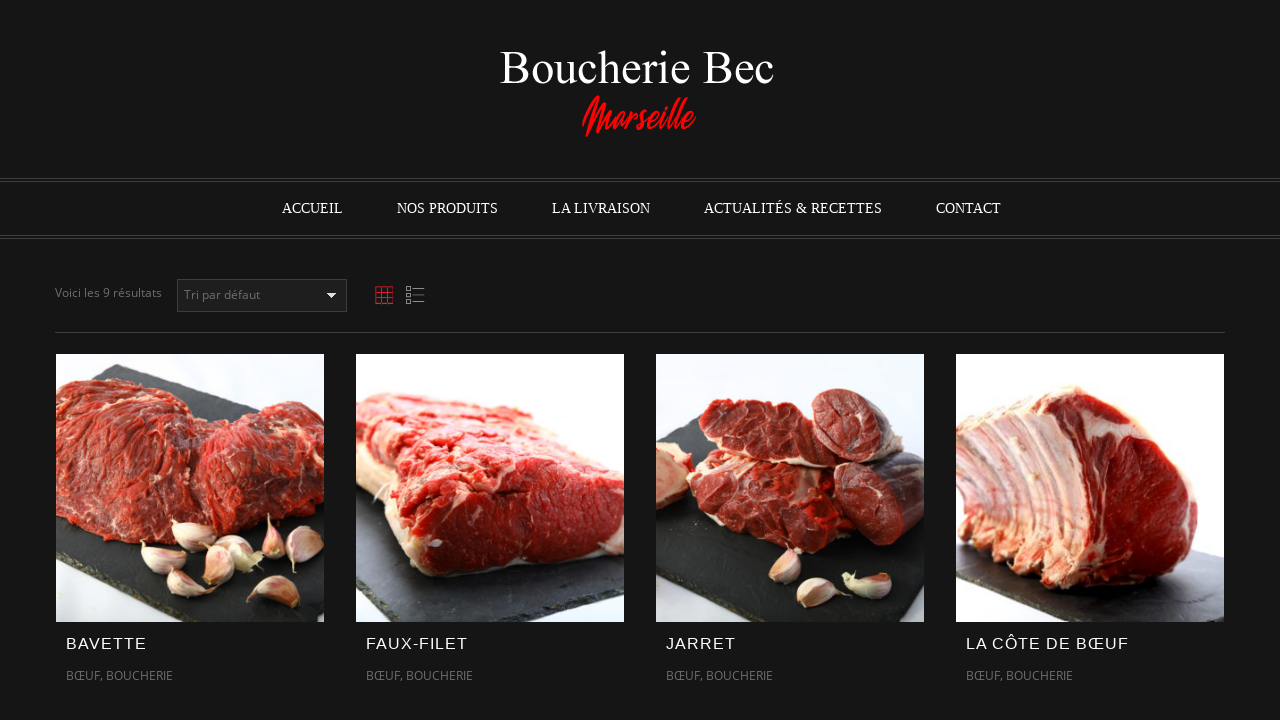

--- FILE ---
content_type: text/html; charset=UTF-8
request_url: https://www.boucherie-bec-prado.fr/product-category/boucherie/boeuf/
body_size: 13571
content:
<!doctype html>
<html lang="fr-FR" xmlns:og="http://opengraphprotocol.org/schema/" xmlns:fb="http://www.facebook.com/2008/fbml" itemscope="itemscope" itemtype="http://schema.org/WebPage">
<head>
    	<meta charset="UTF-8" />
	<meta name="viewport" content="width=1200">
	<meta http-equiv="X-UA-Compatible" content="IE=EmulateIE10" >
            <meta name="viewport" content="width=device-width, initial-scale=1, maximum-scale=1"/>
    	<link rel="shortcut icon" href="https://www.boucherie-bec-prado.fr/wp-content/uploads/2019/04/favicon.png" />

        <!--[if IE 9]><link rel="stylesheet" type="text/css" href="https://www.boucherie-bec-prado.fr/wp-content/themes/legenda/css/ie9.css"><![endif]-->

		<title>Bœuf | La Boucherie Bec</title>
            <link rel='dns-prefetch' href='//www.google.com' />
<link rel='dns-prefetch' href='//s.w.org' />
<link rel="alternate" type="application/rss+xml" title="La Boucherie Bec &raquo; Flux" href="https://www.boucherie-bec-prado.fr/feed/" />
<link rel="alternate" type="application/rss+xml" title="La Boucherie Bec &raquo; Flux des commentaires" href="https://www.boucherie-bec-prado.fr/comments/feed/" />
<link rel="alternate" type="application/rss+xml" title="Flux pour La Boucherie Bec &raquo; Bœuf Catégorie" href="https://www.boucherie-bec-prado.fr/product-category/boucherie/boeuf/feed/" />
		<script type="text/javascript">
			window._wpemojiSettings = {"baseUrl":"https:\/\/s.w.org\/images\/core\/emoji\/11.2.0\/72x72\/","ext":".png","svgUrl":"https:\/\/s.w.org\/images\/core\/emoji\/11.2.0\/svg\/","svgExt":".svg","source":{"concatemoji":"https:\/\/www.boucherie-bec-prado.fr\/wp-includes\/js\/wp-emoji-release.min.js?ver=5.1.21"}};
			!function(e,a,t){var n,r,o,i=a.createElement("canvas"),p=i.getContext&&i.getContext("2d");function s(e,t){var a=String.fromCharCode;p.clearRect(0,0,i.width,i.height),p.fillText(a.apply(this,e),0,0);e=i.toDataURL();return p.clearRect(0,0,i.width,i.height),p.fillText(a.apply(this,t),0,0),e===i.toDataURL()}function c(e){var t=a.createElement("script");t.src=e,t.defer=t.type="text/javascript",a.getElementsByTagName("head")[0].appendChild(t)}for(o=Array("flag","emoji"),t.supports={everything:!0,everythingExceptFlag:!0},r=0;r<o.length;r++)t.supports[o[r]]=function(e){if(!p||!p.fillText)return!1;switch(p.textBaseline="top",p.font="600 32px Arial",e){case"flag":return s([55356,56826,55356,56819],[55356,56826,8203,55356,56819])?!1:!s([55356,57332,56128,56423,56128,56418,56128,56421,56128,56430,56128,56423,56128,56447],[55356,57332,8203,56128,56423,8203,56128,56418,8203,56128,56421,8203,56128,56430,8203,56128,56423,8203,56128,56447]);case"emoji":return!s([55358,56760,9792,65039],[55358,56760,8203,9792,65039])}return!1}(o[r]),t.supports.everything=t.supports.everything&&t.supports[o[r]],"flag"!==o[r]&&(t.supports.everythingExceptFlag=t.supports.everythingExceptFlag&&t.supports[o[r]]);t.supports.everythingExceptFlag=t.supports.everythingExceptFlag&&!t.supports.flag,t.DOMReady=!1,t.readyCallback=function(){t.DOMReady=!0},t.supports.everything||(n=function(){t.readyCallback()},a.addEventListener?(a.addEventListener("DOMContentLoaded",n,!1),e.addEventListener("load",n,!1)):(e.attachEvent("onload",n),a.attachEvent("onreadystatechange",function(){"complete"===a.readyState&&t.readyCallback()})),(n=t.source||{}).concatemoji?c(n.concatemoji):n.wpemoji&&n.twemoji&&(c(n.twemoji),c(n.wpemoji)))}(window,document,window._wpemojiSettings);
		</script>
		<style type="text/css">
img.wp-smiley,
img.emoji {
	display: inline !important;
	border: none !important;
	box-shadow: none !important;
	height: 1em !important;
	width: 1em !important;
	margin: 0 .07em !important;
	vertical-align: -0.1em !important;
	background: none !important;
	padding: 0 !important;
}
</style>
	<link rel='stylesheet' id='wp-block-library-css'  href='https://www.boucherie-bec-prado.fr/wp-includes/css/dist/block-library/style.min.css?ver=5.1.21' type='text/css' media='all' />
<link rel='stylesheet' id='contact-form-7-css'  href='https://www.boucherie-bec-prado.fr/wp-content/plugins/contact-form-7/includes/css/styles.css?ver=5.1.6' type='text/css' media='all' />
<link rel='stylesheet' id='rs-plugin-settings-css'  href='https://www.boucherie-bec-prado.fr/wp-content/plugins/revslider/public/assets/css/settings.css?ver=5.4.8.3' type='text/css' media='all' />
<style id='rs-plugin-settings-inline-css' type='text/css'>
#rs-demo-id {}
</style>
<style id='woocommerce-inline-inline-css' type='text/css'>
.woocommerce form .form-row .required { visibility: visible; }
</style>
<link rel='stylesheet' id='et-fonts-css'  href='https://www.boucherie-bec-prado.fr/wp-content/themes/legenda/css/et-fonts.css?ver=3.9.2.1' type='text/css' media='all' />
<link rel='stylesheet' id='style-css'  href='https://www.boucherie-bec-prado.fr/wp-content/themes/legenda/style.css?ver=3.9.2.1' type='text/css' media='all' />
<link rel='stylesheet' id='js_composer_front-css'  href='https://www.boucherie-bec-prado.fr/wp-content/plugins/js_composer/assets/css/js_composer.min.css?ver=5.7' type='text/css' media='all' />
<link rel='stylesheet' id='responsive-css'  href='https://www.boucherie-bec-prado.fr/wp-content/themes/legenda/css/responsive.css?ver=3.9.2.1' type='text/css' media='all' />
<link rel='stylesheet' id='dark-css'  href='https://www.boucherie-bec-prado.fr/wp-content/themes/legenda/css/dark.css?ver=3.9.2.1' type='text/css' media='all' />
<link rel='stylesheet' id='large-resolution-css'  href='https://www.boucherie-bec-prado.fr/wp-content/themes/legenda/css/large-resolution.css?ver=5.1.21' type='text/css' media='(min-width: 1200px)' />
<script type="text/template" id="tmpl-variation-template">
	<div class="woocommerce-variation-description">{{{ data.variation.variation_description }}}</div>
	<div class="woocommerce-variation-price">{{{ data.variation.price_html }}}</div>
	<div class="woocommerce-variation-availability">{{{ data.variation.availability_html }}}</div>
</script>
<script type="text/template" id="tmpl-unavailable-variation-template">
	<p>Désolé, ce produit n&rsquo;est pas disponible. Veuillez choisir une combinaison différente.</p>
</script>
<script type='text/javascript' src='https://www.boucherie-bec-prado.fr/wp-includes/js/jquery/jquery.js?ver=1.12.4'></script>
<script type='text/javascript' src='https://www.boucherie-bec-prado.fr/wp-includes/js/jquery/jquery-migrate.min.js?ver=1.4.1'></script>
<script type='text/javascript' src='https://www.boucherie-bec-prado.fr/wp-content/plugins/itro-popup/scripts/itro-scripts.js?ver=5.1.21'></script>
<script type='text/javascript' src='https://www.boucherie-bec-prado.fr/wp-content/plugins/revslider/public/assets/js/jquery.themepunch.tools.min.js?ver=5.4.8.3'></script>
<script type='text/javascript' src='https://www.boucherie-bec-prado.fr/wp-content/plugins/revslider/public/assets/js/jquery.themepunch.revolution.min.js?ver=5.4.8.3'></script>
<script type='text/javascript' src='https://www.boucherie-bec-prado.fr/wp-content/plugins/woocommerce/assets/js/jquery-blockui/jquery.blockUI.min.js?ver=2.70'></script>
<script type='text/javascript'>
/* <![CDATA[ */
var wc_add_to_cart_params = {"ajax_url":"\/wp-admin\/admin-ajax.php","wc_ajax_url":"\/?wc-ajax=%%endpoint%%","i18n_view_cart":"Voir le panier","cart_url":"https:\/\/www.boucherie-bec-prado.fr","is_cart":"","cart_redirect_after_add":"no"};
/* ]]> */
</script>
<script type='text/javascript' src='https://www.boucherie-bec-prado.fr/wp-content/plugins/woocommerce/assets/js/frontend/add-to-cart.min.js?ver=3.5.10'></script>
<script type='text/javascript' src='https://www.boucherie-bec-prado.fr/wp-content/plugins/js_composer/assets/js/vendors/woocommerce-add-to-cart.js?ver=5.7'></script>
<script type='text/javascript' src='https://www.boucherie-bec-prado.fr/wp-content/themes/legenda/js/head.js?ver=5.1.21'></script>
<link rel='https://api.w.org/' href='https://www.boucherie-bec-prado.fr/wp-json/' />
<link rel="EditURI" type="application/rsd+xml" title="RSD" href="https://www.boucherie-bec-prado.fr/xmlrpc.php?rsd" />
<link rel="wlwmanifest" type="application/wlwmanifest+xml" href="https://www.boucherie-bec-prado.fr/wp-includes/wlwmanifest.xml" /> 
<meta name="generator" content="WordPress 5.1.21" />
<meta name="generator" content="WooCommerce 3.5.10" />

            <style type="text/css">
                
                
                
                                    .mobile-nav, .mobile-nav.side-block .close-block, .mobile-nav .et-mobile-menu li > a,.mobile-nav .et-mobile-menu li .open-child, .mobile-nav .et-mobile-menu > li > ul li{
                        background-color: #151515 !important;
                    }
                
                                    .et-mobile-menu li > a,.mobile-nav ul.links{
                        border-top:1px solid #222222 !important;
                    }
                
                                    .mobile-nav .et-mobile-menu li > a, .mobile-nav ul.links li a {
                                                                                                                                                                                                                                                                                            }
                
                                    .mobile-nav .mobile-nav-heading, .mobile-nav .close-mobile-nav {
                                                                                                                                                                                                                                                                                            }
                            </style>

            <style type="text/css">
                                body {
                                                                                                                                                                    background-size: cover;
                                    }
            </style>
            
            <style type="text/css">
                body,                    select,                    .products-small .product-item a,                    .woocommerce-breadcrumb,                    #breadcrumb,                    .woocommerce-breadcrumb a,                    #breadcrumb a,                    .etheme_widget_recent_comments .comment_link a,                    .product-categories li ul a,                    .product_list_widget del .amount,                    .page-numbers li a,                    .page-numbers li span,                    .pagination li a,                    .pagination li span,                    .images .main-image-slider ul.slides .zoom-link:hover,                    .quantity .qty,                    .price .from,                    .price del,                    .shopping-cart-widget .cart-summ .items,                    .shopping-cart-widget .cart-summ .for-label,                    .posted-in a,                    .tabs .tab-title,                    .toggle-element .open-this,                    .blog-post .post-info .posted-in a,                    .menu-type1 .menu ul > li > a,                    .post-next-prev a { color: #6f6f6f; }
            </style>

            
            <style type="text/css">
            a:hover,                    .button:hover,                    button:hover,                    input[type=submit]:hover,                    .menu-icon:hover,                    .widget_layered_nav ul li:hover,                    .page-numbers li span,                    .pagination li span,                    .page-numbers li a:hover,                    .pagination li a:hover,                    .largest,                    .thumbnail:hover i,                    .demo-icons .demo-icon:hover,                    .demo-icons .demo-icon:hover i,                    .switchToGrid:hover,                    .switchToList:hover,                    .switcher-active,                    .switcher-active:hover,                    .emodal .close-modal:hover,                    .prev.page-numbers:hover:after,                    .next.page-numbers:hover:after,                    strong.active,                    span.active,                    em.active,                    a.active,                    p.active,                    .shopping-cart-widget .cart-summ .price-summ,                    .products-small .product-item h5 a:hover,                    .slider-container .slider-next:hover:before,                    .slider-container .slider-prev:hover:before,                    .fullwidthbanner-container .tp-rightarrow.default:hover:before,                    .fullwidthbanner-container .tp-leftarrow.default:hover:before,                    .side-area .close-block:hover i,                    .back-to-top:hover, .back-to-top:hover i,                    .product-info .single_add_to_wishlist:hover:before,                    .images .main-image-slider ul.slides .zoom-link i:hover,                    .footer_menu li:hover:before,                    .main-nav .menu > li.current-menu-parent > a,                    .main-nav .menu > li.current-menu-item > a,                    .page-numbers .next:hover:before,                    .pagination .next:hover:before,                    .etheme_twitter .tweet a,                    .small-slider-arrow.arrow-left:hover,                    .small-slider-arrow.arrow-right:hover,                    .active2:hover,                    .active2,                    .checkout-steps-nav a.button.active,                    .checkout-steps-nav a.button.active:hover,                    .button.active,                    button.active,                    input[type=submit].active,                    .widget_categories .current-cat a,                    div.dark_rounded .pp_contract:hover,                    div.dark_rounded .pp_expand:hover,                    div.dark_rounded .pp_close:hover,                    .etheme_cp .etheme_cp_head .etheme_cp_btn_close:hover,                    .hover-icon:hover,                    .side-area-icon:hover,                    .etheme_cp .etheme_cp_content .etheme_cp_section .etheme_cp_section_header .etheme_cp_btn_clear:hover,                    .header-type-3 .main-nav .menu-wrapper .menu > li.current-menu-item > a,                    .header-type-3 .main-nav .menu-wrapper .menu > li.current-menu-parent > a,                    .header-type-3 .main-nav .menu-wrapper .menu > li > a:hover,                    .fixed-header .menu > li.current-menu-item > a,                    .fixed-header .menu > li > a:hover,                    .main-nav .menu > li > a:hover,                    .product-categories > li > a:hover,                    .custom-info-block.a-right span,                    .custom-info-block.a-left span,                    .custom-info-block a i:hover,                    .product-categories > li.current-cat > a,                    .menu-wrapper .menu .nav-sublist-dropdown .menu-parent-item > a:hover,                    .woocommerce .woocommerce-breadcrumb a:hover,                    .woocommerce-page .woocommerce-breadcrumb a:hover,                    .product-info .posted_in a:hover,                    .slide-item .product .products-page-cats a:hover,                    .products-grid .product .products-page-cats a:hover,                    .widget_layered_nav ul li:hover a,                    .page-heading .row-fluid .span12 > .back-to:hover,                    .breadcrumbs .back-to:hover,                    #breadcrumb a:hover,                    .links li a:hover,                    .menu-wrapper .menu > .nav-sublist-dropdown .menu-parent-item ul li:hover,                    .menu-wrapper .menu > .nav-sublist-dropdown .menu-parent-item ul li:hover a,                    .menu-wrapper .menu ul > li > a:hover,                    .filled.active,                    .shopping-cart-widget .cart-summ a:hover,                    .product-categories > li > ul > li > a:hover,                    .product-categories > li > ul > li > a:hover + span,                    .product-categories ul.children li > a:hover,                    .product-categories ul.children li > a:hover + span,                    .product-categories > li.current-cat > a+span,                    .widget_nav_menu .current-menu-item a,                    .widget_nav_menu .current-menu-item:before,                    .fixed-menu-type2 .fixed-header .nav-sublist-dropdown li a:hover,                    .product-category h5:hover,                    .product-categories .children li.current-cat,                    .product-categories .children li.current-cat a,                    .product-categories .children li.current-cat span,                    .pricing-table ul li.row-price,                    .product-category:hover h5,                    .widget_nav_menu li a:hover,                    .widget_nav_menu li:hover:before,                    .list li:before,                    .toolbar .switchToGrid:hover:before,                    .toolbar .switchToList:hover:before,                    .toolbar .switchToGrid.switcher-active:before,                    .toolbar .switchToList.switcher-active:before,                    .toolbar .switchToGrid.switcher-active,                    .toolbar .switchToList.switcher-active,                    .blog-post .post-info a:hover,                    .show-all-posts:hover,                    .cbp-qtrotator .testimonial-author .excerpt,                    .top-bar .wishlist-link a:hover span,                    .menu-type2 .menu .nav-sublist-dropdown .menu-parent-item li:hover:before,                    .back-to-top:hover:before,                    .tabs .tab-title:hover,                    .flex-direction-nav a:hover,                    .widget_layered_nav ul li a:hover,                    .widget_layered_nav ul li:hover,                    .product-categories .open-this:hover,                    .widget_categories li:hover:before,                    .etheme-social-icons li a:hover,                    .product-categories > li.opened .open-this:hover,                    .slider-container .show-all-posts:hover,                    .widget_layered_nav ul li.chosen .count,                    .widget_layered_nav ul li.chosen a,                    .widget_layered_nav ul li.chosen a:before,                    .recent-post-mini strong,                    .menu-wrapper .menu ul > li:hover:before,                    .fixed-header .menu ul > li:hover:before,                    .team-member .member-mask .mask-text a:hover,                    .show-quickly:hover,                    .header-type-6 .top-bar .top-links .submenu-dropdown ul li a:hover,                    .header-type-6 .top-bar .top-links .submenu-dropdown ul li:hover:before,                    .side-area-icon i:hover:before,                    .menu-icon i:hover:before,                    a.bbp-author-name,                    #bbpress-forums #bbp-single-user-details #bbp-user-navigation li.current a,                    #bbpress-forums #bbp-single-user-details #bbp-user-navigation li.current:before,                    .bbp-forum-header a.bbp-forum-permalink,                    .bbp-topic-header a.bbp-topic-permalink,                    .bbp-reply-header a.bbp-reply-permalink,                    .et-tweets.owl-carousel .owl-prev:hover:before,                    .et-tweets.owl-carousel .owl-next:hover:before,                    .etheme_widget_brands ul li.active-brand a,                    .comment-block .author-link a:hover,                    .header-type-3 .shopping-cart-link span.amount,                    .header-type-4 .shopping-cart-link span.amount,                    .header-type-6 .shopping-cart-link span.amount,                    a.view-all-results:hover,                    .bottom-btn .left              { color: #ed1c2e; }

            .hover-icon:hover,                    .breadcrumbs .back-to:hover    { color: #ed1c2e!important; }

            .filled:hover,                    .progress-bar > div,                    .active2:hover,                    .button.active:hover,                    button.active:hover,                    input[type=submit].active:hover,                    .checkout-steps-nav a.button.active:hover,                    .portfolio-filters .active,                    .product-info .single_add_to_cart_button,                    .product-info .single_add_to_wishlist:hover,                    .checkout-button.button,                    .checkout-button.button:hover,                    .header-type-6 .top-bar,                    .filled.active,                    .block-with-ico.ico-position-top i,                    .added-text,                    .etheme_cp_btn_show,                    .button.white.filled:hover,                    .button.active,                    .button.active2,                    .button.white:hover,                    .woocommerce-checkout-payment .place-order .button,                    .bottom-btn .right                 { background-color: #ed1c2e; }

            .button:hover,                    button:hover,                    .button.white.filled:hover,                    input[type=submit]:hover,                    .button.active,                    button.active,                    input[type=submit].active,                    .filled:hover,                    .widget_layered_nav ul li:hover,                    .page-numbers li span,                    .pagination li span,                    .page-numbers li a:hover,                    .pagination li a:hover,                    .switchToGrid:hover,                    .switchToList:hover,                    .toolbar .switchToGrid.switcher-active,                    .toolbar .switchToList.switcher-active,                    textarea:focus,                    input[type=text]:focus,                    input[type=password]:focus,                    input[type=datetime]:focus,                    input[type=datetime-local]:focus,                    input[type=date]:focus,                    input[type=month]:focus,                    input[type=time]:focus,                    input[type=week]:focus,                    input[type=number]:focus,                    input[type=email]:focus,                    input[type=url]:focus,                    input[type=search]:focus,                    input[type=tel]:focus,                    input[type=color]:focus,                    .uneditable-input:focus,                    .active2,                    .woocommerce.widget_price_filter .ui-slider .ui-slider-range,                    .woocommerce-page .widget_price_filter .ui-slider .ui-slider-range,                    .checkout-steps-nav a.button.active,                    .product-info .single_add_to_cart_button,                    .main-nav .menu > li.current-menu-parent > a:before,                    .main-nav .menu > li.current-menu-item > a:before,                    .cta-block.style-filled,                    .search #searchform input[type=text]:focus,                    .product-categories .open-this:hover,                    .product-categories > li.opened .open-this:hover,                    .woocommerce-checkout-payment .place-order .button,                    .bottom-btn .left             { border-color: #ed1c2e; }

            </style>

            <style type="text/css">
                .products-small .product-item .price,                    .product_list_widget .amount,                    .cart_totals .table .total .amount,                    .price              { color: #EE3B3B; }
            </style>

            <style type="text/css">
                          { color: rgb(207,0,16); }

            .woocommerce.widget_price_filter .ui-slider .ui-slider-handle                 { background-color: rgb(207,0,16); }

                         { border-color: rgb(207,0,16); }

            </style>

            <style>
                .woocommerce.widget_price_filter .ui-slider .ui-slider-range,
                .woocommerce-page .widget_price_filter .ui-slider .ui-slider-range{
                  background: rgba(237,28,46,0.35);
                }

            </style>

            <style type="text/css">
                                                                                                                                                
                
                body {
                                                                                                                                                                                                                                            }

                .main-nav .menu > li > a:hover, .menu-wrapper .menu .nav-sublist-dropdown .menu-parent-item > a:hover, .main-nav .menu > li .nav-sublist-dropdown .container > ul > li a:hover,.fixed-header .menu > li > a:hover, .fixed-header .menu > li .nav-sublist-dropdown .container > ul > li a:hover{
                                    }

                h1 {
                                                                                                                                                                                                                                            }
                h2 {
                                                                                                                                                                                                                                            }
                h3 {
                                                                                                                                                                                                                                            }
                h4 {
                                                                                                                                                                                                                                            }
                h5 {
                                                                                                                                                                                                                                            }
                h6 {
                                                                                                                                                                                                                                            }
                .dropcap,                    blockquote,                    .team-member .member-mask .mask-text fieldset legend,                    .button,                    button,                    .coupon .button,                    input[type=submit],                    .font2,                    .shopping-cart-widget .totals,                    .main-nav .menu > li > a,                    .menu-wrapper .menu .nav-sublist-dropdown .menu-parent-item > a,                    .fixed-header .menu .nav-sublist-dropdown .menu-parent-item > a,                    .fixed-header .menu > li > a,                    .side-block .close-block,                    .side-area .widget-title,                    .et-mobile-menu li > a,                    .page-heading .row-fluid .span12 > .back-to,                    .breadcrumbs .back-to,                    .recent-post-mini a,                    .etheme_widget_recent_comments ul li .post-title,                    .product_list_widget a,                    .widget_price_filter .widget-title,                    .widget_layered_nav .widget-title,                    .widget_price_filter h4,                    .widget_layered_nav h4,                    .products-list .product .product-name,                    .table.products-table th,                    .table.products-table .product-name a,                    .table.products-table .product-name dl dt,                    .table.products-table .product-name dl dd,                    .cart_totals .table .total th strong,                    .cart_totals .table .total td strong .amount,                    .pricing-table table .plan-price,                    .pricing-table table.table thead:first-child tr:first-child th,                    .pricing-table.style3 table .plan-price sup,                    .pricing-table.style2 table .plan-price sup,                    .pricing-table ul li.row-title,                    .pricing-table ul li.row-price,                    .pricing-table.style2 ul li.row-price sup,                    .pricing-table.style3 ul li.row-price sup,                    .tabs .tab-title,                    .left-bar .left-titles .tab-title-left,                    .right-bar .left-titles .tab-title-left,                    .slider-container .show-all-posts,                    .bc-type-variant2 .woocommerce-breadcrumb,                    .bc-type-variant2 .breadcrumbs,                    .post-single .post-share .share-title,                    .toggle-element .toggle-title,                    #bbpress-forums li.bbp-header,                    #bbpress-forums .bbp-forum-title,                    #bbpress-forums .bbp-topic-title,                    #bbpress-forums .bbp-reply-title,                    .product-thumbnails-slider .slides li.video-thumbnail span,                    .coupon label,                    .product-image-wrapper .out-of-stock,                    .shop_table .product-name a,                    .shop_table th,                    .cart_totals .order-total th,                    .page-heading .row-fluid .span12 .back-to,                    .woocommerce table.shop_table th,                    .woocommerce-page table.shop_table th,                    .mobile-nav-heading,                    .links a,                    .top-bar .wishlist-link a span,                    .shopping-cart-link span {
                                                                                                                                                                                                                                            }

                .fixed-header .menu > li.menu-full-width .nav-sublist-dropdown .container > ul > li > a, .main-nav .menu > li.menu-full-width .nav-sublist-dropdown .container > ul > li > a, .fixed-header .menu > li > a, .main-nav .menu > li > a, .fixed-header .menu > li .nav-sublist-dropdown .container > ul > li a, .main-nav .menu > li .nav-sublist-dropdown .container > ul > li a {
                                                                                                                                                                                                                                            }
                
            </style>
            <script type="text/javascript">
                var active_color_selector = 'a:hover,                    .button:hover,                    button:hover,                    input[type=submit]:hover,                    .menu-icon:hover,                    .widget_layered_nav ul li:hover,                    .page-numbers li span,                    .pagination li span,                    .page-numbers li a:hover,                    .pagination li a:hover,                    .largest,                    .thumbnail:hover i,                    .demo-icons .demo-icon:hover,                    .demo-icons .demo-icon:hover i,                    .switchToGrid:hover,                    .switchToList:hover,                    .switcher-active,                    .switcher-active:hover,                    .emodal .close-modal:hover,                    .prev.page-numbers:hover:after,                    .next.page-numbers:hover:after,                    strong.active,                    span.active,                    em.active,                    a.active,                    p.active,                    .shopping-cart-widget .cart-summ .price-summ,                    .products-small .product-item h5 a:hover,                    .slider-container .slider-next:hover:before,                    .slider-container .slider-prev:hover:before,                    .fullwidthbanner-container .tp-rightarrow.default:hover:before,                    .fullwidthbanner-container .tp-leftarrow.default:hover:before,                    .side-area .close-block:hover i,                    .back-to-top:hover, .back-to-top:hover i,                    .product-info .single_add_to_wishlist:hover:before,                    .images .main-image-slider ul.slides .zoom-link i:hover,                    .footer_menu li:hover:before,                    .main-nav .menu > li.current-menu-parent > a,                    .main-nav .menu > li.current-menu-item > a,                    .page-numbers .next:hover:before,                    .pagination .next:hover:before,                    .etheme_twitter .tweet a,                    .small-slider-arrow.arrow-left:hover,                    .small-slider-arrow.arrow-right:hover,                    .active2:hover,                    .active2,                    .checkout-steps-nav a.button.active,                    .checkout-steps-nav a.button.active:hover,                    .button.active,                    button.active,                    input[type=submit].active,                    .widget_categories .current-cat a,                    div.dark_rounded .pp_contract:hover,                    div.dark_rounded .pp_expand:hover,                    div.dark_rounded .pp_close:hover,                    .etheme_cp .etheme_cp_head .etheme_cp_btn_close:hover,                    .hover-icon:hover,                    .side-area-icon:hover,                    .etheme_cp .etheme_cp_content .etheme_cp_section .etheme_cp_section_header .etheme_cp_btn_clear:hover,                    .header-type-3 .main-nav .menu-wrapper .menu > li.current-menu-item > a,                    .header-type-3 .main-nav .menu-wrapper .menu > li.current-menu-parent > a,                    .header-type-3 .main-nav .menu-wrapper .menu > li > a:hover,                    .fixed-header .menu > li.current-menu-item > a,                    .fixed-header .menu > li > a:hover,                    .main-nav .menu > li > a:hover,                    .product-categories > li > a:hover,                    .custom-info-block.a-right span,                    .custom-info-block.a-left span,                    .custom-info-block a i:hover,                    .product-categories > li.current-cat > a,                    .menu-wrapper .menu .nav-sublist-dropdown .menu-parent-item > a:hover,                    .woocommerce .woocommerce-breadcrumb a:hover,                    .woocommerce-page .woocommerce-breadcrumb a:hover,                    .product-info .posted_in a:hover,                    .slide-item .product .products-page-cats a:hover,                    .products-grid .product .products-page-cats a:hover,                    .widget_layered_nav ul li:hover a,                    .page-heading .row-fluid .span12 > .back-to:hover,                    .breadcrumbs .back-to:hover,                    #breadcrumb a:hover,                    .links li a:hover,                    .menu-wrapper .menu > .nav-sublist-dropdown .menu-parent-item ul li:hover,                    .menu-wrapper .menu > .nav-sublist-dropdown .menu-parent-item ul li:hover a,                    .menu-wrapper .menu ul > li > a:hover,                    .filled.active,                    .shopping-cart-widget .cart-summ a:hover,                    .product-categories > li > ul > li > a:hover,                    .product-categories > li > ul > li > a:hover + span,                    .product-categories ul.children li > a:hover,                    .product-categories ul.children li > a:hover + span,                    .product-categories > li.current-cat > a+span,                    .widget_nav_menu .current-menu-item a,                    .widget_nav_menu .current-menu-item:before,                    .fixed-menu-type2 .fixed-header .nav-sublist-dropdown li a:hover,                    .product-category h5:hover,                    .product-categories .children li.current-cat,                    .product-categories .children li.current-cat a,                    .product-categories .children li.current-cat span,                    .pricing-table ul li.row-price,                    .product-category:hover h5,                    .widget_nav_menu li a:hover,                    .widget_nav_menu li:hover:before,                    .list li:before,                    .toolbar .switchToGrid:hover:before,                    .toolbar .switchToList:hover:before,                    .toolbar .switchToGrid.switcher-active:before,                    .toolbar .switchToList.switcher-active:before,                    .toolbar .switchToGrid.switcher-active,                    .toolbar .switchToList.switcher-active,                    .blog-post .post-info a:hover,                    .show-all-posts:hover,                    .cbp-qtrotator .testimonial-author .excerpt,                    .top-bar .wishlist-link a:hover span,                    .menu-type2 .menu .nav-sublist-dropdown .menu-parent-item li:hover:before,                    .back-to-top:hover:before,                    .tabs .tab-title:hover,                    .flex-direction-nav a:hover,                    .widget_layered_nav ul li a:hover,                    .widget_layered_nav ul li:hover,                    .product-categories .open-this:hover,                    .widget_categories li:hover:before,                    .etheme-social-icons li a:hover,                    .product-categories > li.opened .open-this:hover,                    .slider-container .show-all-posts:hover,                    .widget_layered_nav ul li.chosen .count,                    .widget_layered_nav ul li.chosen a,                    .widget_layered_nav ul li.chosen a:before,                    .recent-post-mini strong,                    .menu-wrapper .menu ul > li:hover:before,                    .fixed-header .menu ul > li:hover:before,                    .team-member .member-mask .mask-text a:hover,                    .show-quickly:hover,                    .header-type-6 .top-bar .top-links .submenu-dropdown ul li a:hover,                    .header-type-6 .top-bar .top-links .submenu-dropdown ul li:hover:before,                    .side-area-icon i:hover:before,                    .menu-icon i:hover:before,                    a.bbp-author-name,                    #bbpress-forums #bbp-single-user-details #bbp-user-navigation li.current a,                    #bbpress-forums #bbp-single-user-details #bbp-user-navigation li.current:before,                    .bbp-forum-header a.bbp-forum-permalink,                    .bbp-topic-header a.bbp-topic-permalink,                    .bbp-reply-header a.bbp-reply-permalink,                    .et-tweets.owl-carousel .owl-prev:hover:before,                    .et-tweets.owl-carousel .owl-next:hover:before,                    .etheme_widget_brands ul li.active-brand a,                    .comment-block .author-link a:hover,                    .header-type-3 .shopping-cart-link span.amount,                    .header-type-4 .shopping-cart-link span.amount,                    .header-type-6 .shopping-cart-link span.amount,                    a.view-all-results:hover,                    .bottom-btn .left';
                var active_bg_selector = '.filled:hover,                    .progress-bar > div,                    .active2:hover,                    .button.active:hover,                    button.active:hover,                    input[type=submit].active:hover,                    .checkout-steps-nav a.button.active:hover,                    .portfolio-filters .active,                    .product-info .single_add_to_cart_button,                    .product-info .single_add_to_wishlist:hover,                    .checkout-button.button,                    .checkout-button.button:hover,                    .header-type-6 .top-bar,                    .filled.active,                    .block-with-ico.ico-position-top i,                    .added-text,                    .etheme_cp_btn_show,                    .button.white.filled:hover,                    .button.active,                    .button.active2,                    .button.white:hover,                    .woocommerce-checkout-payment .place-order .button,                    .bottom-btn .right';
                var active_border_selector = '.button:hover,                    button:hover,                    .button.white.filled:hover,                    input[type=submit]:hover,                    .button.active,                    button.active,                    input[type=submit].active,                    .filled:hover,                    .widget_layered_nav ul li:hover,                    .page-numbers li span,                    .pagination li span,                    .page-numbers li a:hover,                    .pagination li a:hover,                    .switchToGrid:hover,                    .switchToList:hover,                    .toolbar .switchToGrid.switcher-active,                    .toolbar .switchToList.switcher-active,                    textarea:focus,                    input[type=text]:focus,                    input[type=password]:focus,                    input[type=datetime]:focus,                    input[type=datetime-local]:focus,                    input[type=date]:focus,                    input[type=month]:focus,                    input[type=time]:focus,                    input[type=week]:focus,                    input[type=number]:focus,                    input[type=email]:focus,                    input[type=url]:focus,                    input[type=search]:focus,                    input[type=tel]:focus,                    input[type=color]:focus,                    .uneditable-input:focus,                    .active2,                    .woocommerce.widget_price_filter .ui-slider .ui-slider-range,                    .woocommerce-page .widget_price_filter .ui-slider .ui-slider-range,                    .checkout-steps-nav a.button.active,                    .product-info .single_add_to_cart_button,                    .main-nav .menu > li.current-menu-parent > a:before,                    .main-nav .menu > li.current-menu-item > a:before,                    .cta-block.style-filled,                    .search #searchform input[type=text]:focus,                    .product-categories .open-this:hover,                    .product-categories > li.opened .open-this:hover,                    .woocommerce-checkout-payment .place-order .button,                    .bottom-btn .left';
                var active_color_default = '#ed1c2e';
                var bg_default = '';
                var pattern_default = '';


                var ajaxFilterEnabled = 0;
                var successfullyAdded = 'successfully added to your shopping cart';
                var view_mode_default = 'grid_list';
                var catsAccordion = false;
                                                        var checkoutUrl = 'https://www.boucherie-bec-prado.fr';
                        var contBtn = 'Continue shopping';
                        var checkBtn = 'Checkout';
                                                </script>
        	<noscript><style>.woocommerce-product-gallery{ opacity: 1 !important; }</style></noscript>
			<style type="text/css">.recentcomments a{display:inline !important;padding:0 !important;margin:0 !important;}</style>
		<meta name="generator" content="Powered by WPBakery Page Builder - drag and drop page builder for WordPress."/>
<!--[if lte IE 9]><link rel="stylesheet" type="text/css" href="https://www.boucherie-bec-prado.fr/wp-content/plugins/js_composer/assets/css/vc_lte_ie9.min.css" media="screen"><![endif]--><meta name="generator" content="Powered by Slider Revolution 5.4.8.3 - responsive, Mobile-Friendly Slider Plugin for WordPress with comfortable drag and drop interface." />
<script type="text/javascript">function setREVStartSize(e){									
						try{ e.c=jQuery(e.c);var i=jQuery(window).width(),t=9999,r=0,n=0,l=0,f=0,s=0,h=0;
							if(e.responsiveLevels&&(jQuery.each(e.responsiveLevels,function(e,f){f>i&&(t=r=f,l=e),i>f&&f>r&&(r=f,n=e)}),t>r&&(l=n)),f=e.gridheight[l]||e.gridheight[0]||e.gridheight,s=e.gridwidth[l]||e.gridwidth[0]||e.gridwidth,h=i/s,h=h>1?1:h,f=Math.round(h*f),"fullscreen"==e.sliderLayout){var u=(e.c.width(),jQuery(window).height());if(void 0!=e.fullScreenOffsetContainer){var c=e.fullScreenOffsetContainer.split(",");if (c) jQuery.each(c,function(e,i){u=jQuery(i).length>0?u-jQuery(i).outerHeight(!0):u}),e.fullScreenOffset.split("%").length>1&&void 0!=e.fullScreenOffset&&e.fullScreenOffset.length>0?u-=jQuery(window).height()*parseInt(e.fullScreenOffset,0)/100:void 0!=e.fullScreenOffset&&e.fullScreenOffset.length>0&&(u-=parseInt(e.fullScreenOffset,0))}f=u}else void 0!=e.minHeight&&f<e.minHeight&&(f=e.minHeight);e.c.closest(".rev_slider_wrapper").css({height:f})					
						}catch(d){console.log("Failure at Presize of Slider:"+d)}						
					};</script>
		<style type="text/css" id="wp-custom-css">
			.grecaptcha-badge { visibility: hidden; }		</style>
		<noscript><style type="text/css"> .wpb_animate_when_almost_visible { opacity: 1; }</style></noscript>
</head>
<body class="archive tax-product_cat term-boeuf term-34 1 woocommerce woocommerce-page woocommerce-no-js topPanel-enabled  top-cart-disabled  banner-mask- wide wpb-js-composer js-comp-ver-5.7 vc_responsive">
			<div class="mobile-loader hidden-desktop">
			<div id="floatingCirclesG"><div class="f_circleG" id="frotateG_01"></div><div class="f_circleG" id="frotateG_02"></div><div class="f_circleG" id="frotateG_03"></div><div class="f_circleG" id="frotateG_04"></div><div class="f_circleG" id="frotateG_05"></div><div class="f_circleG" id="frotateG_06"></div><div class="f_circleG" id="frotateG_07"></div><div class="f_circleG" id="frotateG_08"></div></div>
			<h5>Loading the content...</h5>
		</div>
	
	<div class="mobile-nav side-block">
		<div class="close-mobile-nav close-block">Navigation</div>
		<div class="menu-lpg-menu-container"><ul id="menu-lpg-menu" class="menu"><li id="menu-item-1163" class="menu-item menu-item-type-post_type menu-item-object-page menu-item-home menu-item-1163 item-level-0"><a href="https://www.boucherie-bec-prado.fr/">Accueil</a></li>
<li id="menu-item-1166" class="menu-item menu-item-type-post_type menu-item-object-page menu-item-has-children menu-parent-item menu-item-1166 item-level-0"><a href="https://www.boucherie-bec-prado.fr/shop/">Nos Produits</a>
<ul class="sub-menu">
	<li id="menu-item-1237" class="menu-item menu-item-type-taxonomy menu-item-object-product_cat current-product_cat-ancestor menu-item-1237 item-level-1"><a href="https://www.boucherie-bec-prado.fr/product-category/boucherie/">Boucherie</a></li>
	<li id="menu-item-1378" class="menu-item menu-item-type-taxonomy menu-item-object-product_cat menu-item-1378 item-level-1"><a href="https://www.boucherie-bec-prado.fr/product-category/charcuterie/">Charcuterie</a></li>
	<li id="menu-item-1379" class="menu-item menu-item-type-taxonomy menu-item-object-product_cat menu-item-1379 item-level-1"><a href="https://www.boucherie-bec-prado.fr/product-category/epicerie/">Épicerie</a></li>
</ul>
</li>
<li id="menu-item-1167" class="menu-item menu-item-type-post_type menu-item-object-page menu-item-has-children menu-parent-item menu-item-1167 item-level-0"><a href="https://www.boucherie-bec-prado.fr/livraison/">La Livraison</a>
<ul class="sub-menu">
	<li id="menu-item-1380" class="menu-item menu-item-type-custom menu-item-object-custom menu-item-1380 item-level-1"><a href="http://www.boucherie-bec-prado.fr/livraison/#plats">Plats Cuisinés</a></li>
</ul>
</li>
<li id="menu-item-1164" class="menu-item menu-item-type-post_type menu-item-object-page menu-item-1164 item-level-0"><a href="https://www.boucherie-bec-prado.fr/recettes/">Actualités &#038; Recettes</a></li>
<li id="menu-item-1165" class="menu-item menu-item-type-post_type menu-item-object-page menu-item-1165 item-level-0"><a href="https://www.boucherie-bec-prado.fr/contact/">Contact</a></li>
</ul></div>
		
		
		
			</div>

	
	

	
			<div class="top-panel">
			<div class="container">
				<p><div class="vc_row wpb_row vc_row-fluid vc_row-o-equal-height vc_row-o-content-top vc_row-flex"><div class="wpb_column vc_column_container vc_col-sm-4"><div class="vc_column-inner"><div class="wpb_wrapper">
	<div  class="wpb_single_image wpb_content_element vc_align_left">
		
		<figure class="wpb_wrapper vc_figure">
			<div class="vc_single_image-wrapper   vc_box_border_grey"><img width="300" height="102" src="https://www.boucherie-bec-prado.fr/wp-content/uploads/revslider/home-slider-classic/s2-300x102.jpg" class="vc_single_image-img attachment-medium" alt="" srcset="https://www.boucherie-bec-prado.fr/wp-content/uploads/revslider/home-slider-classic/s2-300x102.jpg 300w, https://www.boucherie-bec-prado.fr/wp-content/uploads/revslider/home-slider-classic/s2-768x262.jpg 768w, https://www.boucherie-bec-prado.fr/wp-content/uploads/revslider/home-slider-classic/s2-1024x350.jpg 1024w, https://www.boucherie-bec-prado.fr/wp-content/uploads/revslider/home-slider-classic/s2-600x205.jpg 600w, https://www.boucherie-bec-prado.fr/wp-content/uploads/revslider/home-slider-classic/s2.jpg 1171w" sizes="(max-width: 300px) 100vw, 300px" /></div>
		</figure>
	</div>
</div></div></div><div class="wpb_column vc_column_container vc_col-sm-4"><div class="vc_column-inner"><div class="wpb_wrapper">
	<div class="wpb_text_column wpb_content_element " >
		<div class="wpb_wrapper">
			<h4>About Company</h4>
<p>Sed ut perspiciatis unde omnis iste natus error sit voluptatem accusantium doloremque laudantium, totam rem aperiam, eaque ipsa quae ab illo inventore veritatis et quasi architecto beatae vitae dicta sunt explicabo.</p>

		</div>
	</div>

	<div class="wpb_text_column wpb_content_element " >
		<div class="wpb_wrapper">
			<p style="text-align: center;"><a class="button white" href="#"><span><i class="icon-facebook"></i>Facebook</span></a>   <a class="button white" href="#"><span><i class="icon-twitter"></i>Twitter</span></a></p>

		</div>
	</div>
</div></div></div><div class="wpb_column vc_column_container vc_col-sm-4"><div class="vc_column-inner"><div class="wpb_wrapper">
	<div class="wpb_text_column wpb_content_element " >
		<div class="wpb_wrapper">
			<h4>Our Clients Opinion</h4>

		</div>
	</div>

<div id="owl-testimonials" class="owl-carousel testimonials-slider testimonials slider-4197" data-interval="10000" >
<div id="quote-81" class="item quote first"><blockquote class="testimonials-text">Etiam tincidunt ligula tellus. Vestibulum vitae justo malesuada, eleifend justo vel, dictum turpis.</blockquote>  <div class="testimonial-author"><cite class="author"><strong>Albert</strong> <span class="url"><a href="http://8theme.com/" rel="nofollow">http://8theme.com/</a></span><!--/.excerpt-->
</cite><!--/.author-->
</div> <div class="clear"></div></div><div id="quote-82" class="item quote last"><blockquote class="testimonials-text">Vestibulum vitae justo malesuada, eleifend justo vel, dictum turpis. Etiam tincidunt ligula tellus.</blockquote>  <div class="testimonial-author"><cite class="author"><strong>Johnsons</strong> <span class="url"><a href="http://8theme.com/" rel="nofollow">http://8theme.com/</a></span><!--/.excerpt-->
</cite><!--/.author-->
</div> <div class="clear"></div></div></div><!--/.testimonials-->

					<script type="text/javascript">
						var slider = jQuery(".slider-4197");
						jQuery(".slider-4197").owlCarousel({
							items:1,
							direction:'rtl',
							lazyLoad : true,
							autoPlay: 10000,
							navigation: true,navigationText:false,
							rewindNav: true,
							itemsCustom: [[0, 1], [479,1], [619,1], [768,1],  [1200, 1], [1600, 1]]

						});
						jQuery(document).ready( function(){
							jQuery(".slider-4197").data("owlCarousel").reinit();
						});
					</script>
				
</div></div></div></div></p>
			</div>
		</div>
	
	<div class="page-wrapper">

	 
	<div class="header-wrapper header-type-1 light cart-disabled">
		
		<header class="header header1 light cart-ghost">

			<div class="container">
				<div class="table-row">

    				    					<div class="search search-left hidden-phone hidden-tablet a-left ghost">
								<div class="et-mega-search " data-products="" data-count="3" data-posts="" data-portfolio="" data-pages="" data-images="1"><form method="get" action="https://www.boucherie-bec-prado.fr/"><input type="hidden" name="page_id" value="37"/><input type="text" value="" name="search" autocomplete="off" placeholder="Search"/><input type="submit" value="Go" class="button active filled"  /> </form><span class="et-close-results"></span><div class="et-search-result"></div></div>    					</div>
    				
					<div class="logo">                    <a href="https://www.boucherie-bec-prado.fr"><img src="https://www.agence-petit-gastronome.fr/dev/legenda/wp-content/uploads/2019/04/Logo-BEC-2.png" alt="Prado Saint Giniez" /></a>
        </div>

					
					
										<div class="menu-icon hidden-desktop"><i class="icon-reorder"></i></div>
				</div>
			</div>

		</header>
		<div class="main-nav visible-desktop">
			<div class="double-border">
				<div class="container">
					<div class="menu-wrapper menu-type">
						<div class="logo-with-menu">
							                    <a href="https://www.boucherie-bec-prado.fr"><img src="https://www.agence-petit-gastronome.fr/dev/legenda/wp-content/uploads/2019/04/Logo-BEC-2.png" alt="Prado Saint Giniez" /></a>
        						</div>
						<div class="menu-lpg-menu-container"><ul id="menu-lpg-menu-1" class="menu"><li class="menu-item menu-item-type-post_type menu-item-object-page menu-item-home menu-item-1163 item-level-0 menu-dropdown columns-2"><a href="https://www.boucherie-bec-prado.fr/" class="item-link">Accueil</a></li>
<li class="menu-item menu-item-type-post_type menu-item-object-page menu-item-has-children menu-parent-item menu-item-1166 item-level-0 menu-dropdown columns-2"><a href="https://www.boucherie-bec-prado.fr/shop/" class="item-link">Nos Produits</a>
<div class="nav-sublist-dropdown"><div class="container">

<ul>
	<li class="menu-item menu-item-type-taxonomy menu-item-object-product_cat current-product_cat-ancestor menu-item-1237 item-level-1"><a href="https://www.boucherie-bec-prado.fr/product-category/boucherie/" class="item-link">Boucherie</a></li>
	<li class="menu-item menu-item-type-taxonomy menu-item-object-product_cat menu-item-1378 item-level-1"><a href="https://www.boucherie-bec-prado.fr/product-category/charcuterie/" class="item-link">Charcuterie</a></li>
	<li class="menu-item menu-item-type-taxonomy menu-item-object-product_cat menu-item-1379 item-level-1"><a href="https://www.boucherie-bec-prado.fr/product-category/epicerie/" class="item-link">Épicerie</a></li>
</ul>

</div></div><!-- .nav-sublist-dropdown -->
</li>
<li class="menu-item menu-item-type-post_type menu-item-object-page menu-item-has-children menu-parent-item menu-item-1167 item-level-0 menu-dropdown columns-2"><a href="https://www.boucherie-bec-prado.fr/livraison/" class="item-link">La Livraison</a>
<div class="nav-sublist-dropdown"><div class="container">

<ul>
	<li class="menu-item menu-item-type-custom menu-item-object-custom menu-item-1380 item-level-1"><a href="http://www.boucherie-bec-prado.fr/livraison/#plats" class="item-link">Plats Cuisinés</a></li>
</ul>

</div></div><!-- .nav-sublist-dropdown -->
</li>
<li class="menu-item menu-item-type-post_type menu-item-object-page menu-item-1164 item-level-0 menu-dropdown columns-2"><a href="https://www.boucherie-bec-prado.fr/recettes/" class="item-link">Actualités &#038; Recettes</a></li>
<li class="menu-item menu-item-type-post_type menu-item-object-page menu-item-1165 item-level-0 menu-dropdown columns-2"><a href="https://www.boucherie-bec-prado.fr/contact/" class="item-link">Contact</a></li>
</ul></div>					</div>
				</div>
			</div>
		</div>

			</div>





<div class="container">
	<div class="page-content sidebar-position-without responsive-sidebar-bottom sidebar-mobile-position-above">

		<div class="row-fluid">
			
			<div class="content span12">


					
    					<div class="hatom-extra" style="display:none;visibility:hidden;"> was last modified: <span class="updated"> avril 19th, 2019</span> </div>

    					
							<div class="toolbar toolbar-top">
								<div class="woocommerce-notices-wrapper"></div><p class="woocommerce-result-count">
	Voici les 9 résultats</p>
<form class="woocommerce-ordering" method="get">
	<select name="orderby" class="orderby">
					<option value="menu_order"  selected='selected'>Tri par défaut</option>
					<option value="popularity" >Tri par popularité</option>
					<option value="rating" >Tri par notes moyennes</option>
					<option value="date" >Trier du plus récent au plus ancien</option>
					<option value="price" >Tri par tarif croissant</option>
					<option value="price-desc" >Tri par tarif décroissant</option>
			</select>
	<input type="hidden" name="paged" value="1" />
	</form>
							<div class="view-switcher hidden-tablet hidden-phone">
				<label>View as:</label>
				<div class="switchToGrid"><i class="icon-th-large"></i></div>
				<div class="switchToList"><i class="icon-th-list"></i></div>
			</div>
		

										<div class="clear"></div>
							</div>

						<div class="product-loop products-grid product-count-4">
						<div class='products'>						
																							<div class="first post-1266 product type-product status-publish has-post-thumbnail product_cat-boeuf product_cat-boucherie instock shipping-taxable product-type-simple">

	
						<div class="product-image-wrapper hover-effect-swap">
			
	        
							
				<a id="https://www.boucherie-bec-prado.fr/wp-content/uploads/2019/04/4F0A2050-600x600.jpg" href="https://www.boucherie-bec-prado.fr/product/bavette/" class="product-content-image " >
					<img width="300" height="300" src="https://www.boucherie-bec-prado.fr/wp-content/uploads/2019/04/4F0A2050-300x300.jpg" class="main-image" alt="" srcset="https://www.boucherie-bec-prado.fr/wp-content/uploads/2019/04/4F0A2050-300x300.jpg 300w, https://www.boucherie-bec-prado.fr/wp-content/uploads/2019/04/4F0A2050-150x150.jpg 150w, https://www.boucherie-bec-prado.fr/wp-content/uploads/2019/04/4F0A2050-768x768.jpg 768w, https://www.boucherie-bec-prado.fr/wp-content/uploads/2019/04/4F0A2050-600x600.jpg 600w, https://www.boucherie-bec-prado.fr/wp-content/uploads/2019/04/4F0A2050-100x100.jpg 100w, https://www.boucherie-bec-prado.fr/wp-content/uploads/2019/04/4F0A2050.jpg 800w" sizes="(max-width: 300px) 100vw, 300px" />
				</a>
			

			
					</div>

		
					<h3 class="product-name"><a href="https://www.boucherie-bec-prado.fr/product/bavette/">Bavette</a></h3>
		
					<div class="products-page-cats">
				<a href="https://www.boucherie-bec-prado.fr/product-category/boucherie/boeuf/" rel="tag">Bœuf</a>, <a href="https://www.boucherie-bec-prado.fr/product-category/boucherie/" rel="tag">Boucherie</a>			</div>
		

		

		<div class="product-excerpt">
			<strong>Label :</strong> Limousin<div class="hatom-extra" style="display:none;visibility:hidden;"> was last modified: <span class="updated"> avril 19th, 2019</span> </div>		</div>

		<div class="add-to-container">

			
	                </div>



			<div class="clear"></div>
</div>
																							<div class="post-1252 product type-product status-publish has-post-thumbnail product_cat-boeuf product_cat-boucherie last instock featured shipping-taxable product-type-simple">

	
						<div class="product-image-wrapper hover-effect-swap">
			
	        
							
				<a id="https://www.boucherie-bec-prado.fr/wp-content/uploads/2019/04/4F0A2037-600x600.jpg" href="https://www.boucherie-bec-prado.fr/product/faux-filet/" class="product-content-image " >
					<img width="300" height="300" src="https://www.boucherie-bec-prado.fr/wp-content/uploads/2019/04/4F0A2037-300x300.jpg" class="main-image" alt="" srcset="https://www.boucherie-bec-prado.fr/wp-content/uploads/2019/04/4F0A2037-300x300.jpg 300w, https://www.boucherie-bec-prado.fr/wp-content/uploads/2019/04/4F0A2037-150x150.jpg 150w, https://www.boucherie-bec-prado.fr/wp-content/uploads/2019/04/4F0A2037-768x768.jpg 768w, https://www.boucherie-bec-prado.fr/wp-content/uploads/2019/04/4F0A2037-600x600.jpg 600w, https://www.boucherie-bec-prado.fr/wp-content/uploads/2019/04/4F0A2037-100x100.jpg 100w, https://www.boucherie-bec-prado.fr/wp-content/uploads/2019/04/4F0A2037.jpg 800w" sizes="(max-width: 300px) 100vw, 300px" />
				</a>
			

			
					</div>

		
					<h3 class="product-name"><a href="https://www.boucherie-bec-prado.fr/product/faux-filet/">Faux-Filet</a></h3>
		
					<div class="products-page-cats">
				<a href="https://www.boucherie-bec-prado.fr/product-category/boucherie/boeuf/" rel="tag">Bœuf</a>, <a href="https://www.boucherie-bec-prado.fr/product-category/boucherie/" rel="tag">Boucherie</a>			</div>
		

		

		<div class="product-excerpt">
			<strong>Label :</strong> Limousin<div class="hatom-extra" style="display:none;visibility:hidden;"> was last modified: <span class="updated"> avril 19th, 2019</span> </div>		</div>

		<div class="add-to-container">

			
	                </div>



			<div class="clear"></div>
</div>
																							<div class="first post-1264 product type-product status-publish has-post-thumbnail product_cat-boeuf product_cat-boucherie instock shipping-taxable product-type-simple">

	
						<div class="product-image-wrapper hover-effect-swap">
			
	        
							
				<a id="https://www.boucherie-bec-prado.fr/wp-content/uploads/2019/04/4F0A2047-600x600.jpg" href="https://www.boucherie-bec-prado.fr/product/jarret/" class="product-content-image " >
					<img width="300" height="300" src="https://www.boucherie-bec-prado.fr/wp-content/uploads/2019/04/4F0A2047-300x300.jpg" class="main-image" alt="" srcset="https://www.boucherie-bec-prado.fr/wp-content/uploads/2019/04/4F0A2047-300x300.jpg 300w, https://www.boucherie-bec-prado.fr/wp-content/uploads/2019/04/4F0A2047-150x150.jpg 150w, https://www.boucherie-bec-prado.fr/wp-content/uploads/2019/04/4F0A2047-768x768.jpg 768w, https://www.boucherie-bec-prado.fr/wp-content/uploads/2019/04/4F0A2047-600x600.jpg 600w, https://www.boucherie-bec-prado.fr/wp-content/uploads/2019/04/4F0A2047-100x100.jpg 100w, https://www.boucherie-bec-prado.fr/wp-content/uploads/2019/04/4F0A2047.jpg 800w" sizes="(max-width: 300px) 100vw, 300px" />
				</a>
			

			
					</div>

		
					<h3 class="product-name"><a href="https://www.boucherie-bec-prado.fr/product/jarret/">Jarret</a></h3>
		
					<div class="products-page-cats">
				<a href="https://www.boucherie-bec-prado.fr/product-category/boucherie/boeuf/" rel="tag">Bœuf</a>, <a href="https://www.boucherie-bec-prado.fr/product-category/boucherie/" rel="tag">Boucherie</a>			</div>
		

		

		<div class="product-excerpt">
			<strong>Label :</strong> Limousin<div class="hatom-extra" style="display:none;visibility:hidden;"> was last modified: <span class="updated"> avril 19th, 2019</span> </div>		</div>

		<div class="add-to-container">

			
	                </div>



			<div class="clear"></div>
</div>
																							<div class="post-1228 product type-product status-publish has-post-thumbnail product_cat-boeuf product_cat-boucherie last instock featured shipping-taxable product-type-simple">

	
						<div class="product-image-wrapper hover-effect-swap">
			
	        
							
				<a id="https://www.boucherie-bec-prado.fr/wp-content/uploads/2019/04/54239232_2231779627071743_3233678304472989696_o-600x600.jpg" href="https://www.boucherie-bec-prado.fr/product/la-cote-de-boeuf/" class="product-content-image " >
					<img width="300" height="300" src="https://www.boucherie-bec-prado.fr/wp-content/uploads/2019/04/54239232_2231779627071743_3233678304472989696_o-300x300.jpg" class="main-image" alt="" srcset="https://www.boucherie-bec-prado.fr/wp-content/uploads/2019/04/54239232_2231779627071743_3233678304472989696_o-300x300.jpg 300w, https://www.boucherie-bec-prado.fr/wp-content/uploads/2019/04/54239232_2231779627071743_3233678304472989696_o-150x150.jpg 150w, https://www.boucherie-bec-prado.fr/wp-content/uploads/2019/04/54239232_2231779627071743_3233678304472989696_o-768x768.jpg 768w, https://www.boucherie-bec-prado.fr/wp-content/uploads/2019/04/54239232_2231779627071743_3233678304472989696_o-1024x1024.jpg 1024w, https://www.boucherie-bec-prado.fr/wp-content/uploads/2019/04/54239232_2231779627071743_3233678304472989696_o-600x600.jpg 600w, https://www.boucherie-bec-prado.fr/wp-content/uploads/2019/04/54239232_2231779627071743_3233678304472989696_o-100x100.jpg 100w, https://www.boucherie-bec-prado.fr/wp-content/uploads/2019/04/54239232_2231779627071743_3233678304472989696_o.jpg 1500w" sizes="(max-width: 300px) 100vw, 300px" />
				</a>
			

			
					</div>

		
					<h3 class="product-name"><a href="https://www.boucherie-bec-prado.fr/product/la-cote-de-boeuf/">La Côte de Bœuf</a></h3>
		
					<div class="products-page-cats">
				<a href="https://www.boucherie-bec-prado.fr/product-category/boucherie/boeuf/" rel="tag">Bœuf</a>, <a href="https://www.boucherie-bec-prado.fr/product-category/boucherie/" rel="tag">Boucherie</a>			</div>
		

		

		<div class="product-excerpt">
			...<div class="hatom-extra" style="display:none;visibility:hidden;"> was last modified: <span class="updated"> avril 19th, 2019</span> </div>		</div>

		<div class="add-to-container">

			
	                </div>



			<div class="clear"></div>
</div>
																							<div class="first post-1268 product type-product status-publish has-post-thumbnail product_cat-boeuf product_cat-boucherie instock shipping-taxable product-type-simple">

	
						<div class="product-image-wrapper hover-effect-swap">
			
	        
							
				<a id="https://www.boucherie-bec-prado.fr/wp-content/uploads/2019/04/8H5A0861-600x600.jpg" href="https://www.boucherie-bec-prado.fr/product/paleron/" class="product-content-image " >
					<img width="300" height="300" src="https://www.boucherie-bec-prado.fr/wp-content/uploads/2019/04/8H5A0861-300x300.jpg" class="main-image" alt="" srcset="https://www.boucherie-bec-prado.fr/wp-content/uploads/2019/04/8H5A0861-300x300.jpg 300w, https://www.boucherie-bec-prado.fr/wp-content/uploads/2019/04/8H5A0861-150x150.jpg 150w, https://www.boucherie-bec-prado.fr/wp-content/uploads/2019/04/8H5A0861-768x768.jpg 768w, https://www.boucherie-bec-prado.fr/wp-content/uploads/2019/04/8H5A0861-600x600.jpg 600w, https://www.boucherie-bec-prado.fr/wp-content/uploads/2019/04/8H5A0861-100x100.jpg 100w, https://www.boucherie-bec-prado.fr/wp-content/uploads/2019/04/8H5A0861.jpg 800w" sizes="(max-width: 300px) 100vw, 300px" />
				</a>
			

			
					</div>

		
					<h3 class="product-name"><a href="https://www.boucherie-bec-prado.fr/product/paleron/">Paleron</a></h3>
		
					<div class="products-page-cats">
				<a href="https://www.boucherie-bec-prado.fr/product-category/boucherie/boeuf/" rel="tag">Bœuf</a>, <a href="https://www.boucherie-bec-prado.fr/product-category/boucherie/" rel="tag">Boucherie</a>			</div>
		

		

		<div class="product-excerpt">
			<strong>Label :</strong> Limousin<div class="hatom-extra" style="display:none;visibility:hidden;"> was last modified: <span class="updated"> avril 19th, 2019</span> </div>		</div>

		<div class="add-to-container">

			
	                </div>



			<div class="clear"></div>
</div>
																							<div class="post-1262 product type-product status-publish has-post-thumbnail product_cat-boeuf product_cat-boucherie last instock shipping-taxable product-type-simple">

	
						<div class="product-image-wrapper hover-effect-swap">
			
	        
							
				<a id="https://www.boucherie-bec-prado.fr/wp-content/uploads/2019/04/8H5A0952-1-600x600.jpg" href="https://www.boucherie-bec-prado.fr/product/queue-de-boeuf/" class="product-content-image " >
					<img width="300" height="300" src="https://www.boucherie-bec-prado.fr/wp-content/uploads/2019/04/8H5A0952-1-300x300.jpg" class="main-image" alt="" srcset="https://www.boucherie-bec-prado.fr/wp-content/uploads/2019/04/8H5A0952-1-300x300.jpg 300w, https://www.boucherie-bec-prado.fr/wp-content/uploads/2019/04/8H5A0952-1-150x150.jpg 150w, https://www.boucherie-bec-prado.fr/wp-content/uploads/2019/04/8H5A0952-1-768x768.jpg 768w, https://www.boucherie-bec-prado.fr/wp-content/uploads/2019/04/8H5A0952-1-600x600.jpg 600w, https://www.boucherie-bec-prado.fr/wp-content/uploads/2019/04/8H5A0952-1-100x100.jpg 100w, https://www.boucherie-bec-prado.fr/wp-content/uploads/2019/04/8H5A0952-1.jpg 800w" sizes="(max-width: 300px) 100vw, 300px" />
				</a>
			

			
					</div>

		
					<h3 class="product-name"><a href="https://www.boucherie-bec-prado.fr/product/queue-de-boeuf/">Queue de Boeuf</a></h3>
		
					<div class="products-page-cats">
				<a href="https://www.boucherie-bec-prado.fr/product-category/boucherie/boeuf/" rel="tag">Bœuf</a>, <a href="https://www.boucherie-bec-prado.fr/product-category/boucherie/" rel="tag">Boucherie</a>			</div>
		

		

		<div class="product-excerpt">
			<strong>Label :</strong> Limousin<div class="hatom-extra" style="display:none;visibility:hidden;"> was last modified: <span class="updated"> avril 19th, 2019</span> </div>		</div>

		<div class="add-to-container">

			
	                </div>



			<div class="clear"></div>
</div>
																							<div class="first post-1260 product type-product status-publish has-post-thumbnail product_cat-boeuf product_cat-boucherie instock shipping-taxable product-type-simple">

	
						<div class="product-image-wrapper hover-effect-swap">
			
	        
							
				<a id="https://www.boucherie-bec-prado.fr/wp-content/uploads/2019/04/4F0A2079-600x600.jpg" href="https://www.boucherie-bec-prado.fr/product/rond-de-gite/" class="product-content-image " >
					<img width="300" height="300" src="https://www.boucherie-bec-prado.fr/wp-content/uploads/2019/04/4F0A2079-300x300.jpg" class="main-image" alt="" srcset="https://www.boucherie-bec-prado.fr/wp-content/uploads/2019/04/4F0A2079-300x300.jpg 300w, https://www.boucherie-bec-prado.fr/wp-content/uploads/2019/04/4F0A2079-150x150.jpg 150w, https://www.boucherie-bec-prado.fr/wp-content/uploads/2019/04/4F0A2079-768x768.jpg 768w, https://www.boucherie-bec-prado.fr/wp-content/uploads/2019/04/4F0A2079-600x600.jpg 600w, https://www.boucherie-bec-prado.fr/wp-content/uploads/2019/04/4F0A2079-100x100.jpg 100w, https://www.boucherie-bec-prado.fr/wp-content/uploads/2019/04/4F0A2079.jpg 800w" sizes="(max-width: 300px) 100vw, 300px" />
				</a>
			

			
					</div>

		
					<h3 class="product-name"><a href="https://www.boucherie-bec-prado.fr/product/rond-de-gite/">Rond de Gîte</a></h3>
		
					<div class="products-page-cats">
				<a href="https://www.boucherie-bec-prado.fr/product-category/boucherie/boeuf/" rel="tag">Bœuf</a>, <a href="https://www.boucherie-bec-prado.fr/product-category/boucherie/" rel="tag">Boucherie</a>			</div>
		

		

		<div class="product-excerpt">
			<strong>Label :</strong> Limousin<div class="hatom-extra" style="display:none;visibility:hidden;"> was last modified: <span class="updated"> avril 19th, 2019</span> </div>		</div>

		<div class="add-to-container">

			
	                </div>



			<div class="clear"></div>
</div>
																							<div class="post-1254 product type-product status-publish has-post-thumbnail product_cat-boeuf product_cat-boucherie last instock shipping-taxable product-type-simple">

	
						<div class="product-image-wrapper hover-effect-swap">
			
	        
							
				<a id="https://www.boucherie-bec-prado.fr/wp-content/uploads/2019/04/8H5A0853-600x600.jpg" href="https://www.boucherie-bec-prado.fr/product/rumsteck/" class="product-content-image " >
					<img width="300" height="300" src="https://www.boucherie-bec-prado.fr/wp-content/uploads/2019/04/8H5A0853-300x300.jpg" class="main-image" alt="" srcset="https://www.boucherie-bec-prado.fr/wp-content/uploads/2019/04/8H5A0853-300x300.jpg 300w, https://www.boucherie-bec-prado.fr/wp-content/uploads/2019/04/8H5A0853-150x150.jpg 150w, https://www.boucherie-bec-prado.fr/wp-content/uploads/2019/04/8H5A0853-768x768.jpg 768w, https://www.boucherie-bec-prado.fr/wp-content/uploads/2019/04/8H5A0853-600x600.jpg 600w, https://www.boucherie-bec-prado.fr/wp-content/uploads/2019/04/8H5A0853-100x100.jpg 100w, https://www.boucherie-bec-prado.fr/wp-content/uploads/2019/04/8H5A0853.jpg 800w" sizes="(max-width: 300px) 100vw, 300px" />
				</a>
			

			
					</div>

		
					<h3 class="product-name"><a href="https://www.boucherie-bec-prado.fr/product/rumsteck/">Rumsteck</a></h3>
		
					<div class="products-page-cats">
				<a href="https://www.boucherie-bec-prado.fr/product-category/boucherie/boeuf/" rel="tag">Bœuf</a>, <a href="https://www.boucherie-bec-prado.fr/product-category/boucherie/" rel="tag">Boucherie</a>			</div>
		

		

		<div class="product-excerpt">
			<strong>Label :</strong> Limousin<div class="hatom-extra" style="display:none;visibility:hidden;"> was last modified: <span class="updated"> avril 19th, 2019</span> </div>		</div>

		<div class="add-to-container">

			
	                </div>



			<div class="clear"></div>
</div>
																							<div class="first post-1258 product type-product status-publish has-post-thumbnail product_cat-boeuf product_cat-boucherie instock shipping-taxable product-type-simple">

	
						<div class="product-image-wrapper hover-effect-swap">
			
	        
							
				<a id="https://www.boucherie-bec-prado.fr/wp-content/uploads/2019/04/4F0A2041-600x600.jpg" href="https://www.boucherie-bec-prado.fr/product/tendre-de-tranche/" class="product-content-image " >
					<img width="300" height="300" src="https://www.boucherie-bec-prado.fr/wp-content/uploads/2019/04/4F0A2041-300x300.jpg" class="main-image" alt="" srcset="https://www.boucherie-bec-prado.fr/wp-content/uploads/2019/04/4F0A2041-300x300.jpg 300w, https://www.boucherie-bec-prado.fr/wp-content/uploads/2019/04/4F0A2041-150x150.jpg 150w, https://www.boucherie-bec-prado.fr/wp-content/uploads/2019/04/4F0A2041-768x768.jpg 768w, https://www.boucherie-bec-prado.fr/wp-content/uploads/2019/04/4F0A2041-600x600.jpg 600w, https://www.boucherie-bec-prado.fr/wp-content/uploads/2019/04/4F0A2041-100x100.jpg 100w, https://www.boucherie-bec-prado.fr/wp-content/uploads/2019/04/4F0A2041.jpg 800w" sizes="(max-width: 300px) 100vw, 300px" />
				</a>
			

			
					</div>

		
					<h3 class="product-name"><a href="https://www.boucherie-bec-prado.fr/product/tendre-de-tranche/">Tendre de Tranche</a></h3>
		
					<div class="products-page-cats">
				<a href="https://www.boucherie-bec-prado.fr/product-category/boucherie/boeuf/" rel="tag">Bœuf</a>, <a href="https://www.boucherie-bec-prado.fr/product-category/boucherie/" rel="tag">Boucherie</a>			</div>
		

		

		<div class="product-excerpt">
			<strong>Label :</strong> Limousin<div class="hatom-extra" style="display:none;visibility:hidden;"> was last modified: <span class="updated"> avril 19th, 2019</span> </div>		</div>

		<div class="add-to-container">

			
	                </div>



			<div class="clear"></div>
</div>
							
						
														</div>							<div class="clear"></div>

						</div>
						<div class="toolbar toolbar-bottom">
							<p class="woocommerce-result-count">
	Voici les 9 résultats</p>
<form class="woocommerce-ordering" method="get">
	<select name="orderby" class="orderby">
					<option value="menu_order"  selected='selected'>Tri par défaut</option>
					<option value="popularity" >Tri par popularité</option>
					<option value="rating" >Tri par notes moyennes</option>
					<option value="date" >Trier du plus récent au plus ancien</option>
					<option value="price" >Tri par tarif croissant</option>
					<option value="price-desc" >Tri par tarif décroissant</option>
			</select>
	<input type="hidden" name="paged" value="1" />
	</form>
							<div class="clear"></div>
						</div>

						
					
				


			</div>

					</div>

	</div>
</div>
		
	    
			<div class="prefooter prefooter-2">
			<div class="container">
				<div class="double-border">
	                	                    <p><div class="vc_row wpb_row vc_row-fluid"><div class="wpb_column vc_column_container vc_col-sm-12"><div class="vc_column-inner"><div class="wpb_wrapper">
	<div class="wpb_text_column wpb_content_element " >
		<div class="wpb_wrapper">
			<div class="custom-info-block a-left">Suivez-nous :<a href="https://www.instagram.com/boucherie_bec/" target="_blank" rel="noopener noreferrer"><i class="icon-instagram"> </i></a><a href="https://www.facebook.com/BoucherieBecMarseille/" target="_blank" rel="noopener noreferrer"><i class="icon-facebook"> </i></a></div>
<div class="custom-info-block a-center"><a href="http://www.boucherie-bec-prado.fr/livraison/">TOUT SAVOIR SUR LA LIVRAISON A DOMICILE</a></div>
<div class="custom-info-block a-right"><a href="http://www.boucherie-bec-prado.fr/recettes/">DÉCOUVRIR TOUTES NOS RECETTES</a></div>

		</div>
	</div>
</div></div></div></div></p>
	                   
				</div>
			</div>
		</div>
	

				<footer class="footer footer-bottom-2">
			<div class="container">
                                    <p><div class="vc_row wpb_row vc_row-fluid"><div class="wpb_column vc_column_container vc_col-sm-1/5 vc_col-lg-3 vc_col-md-3"><div class="vc_column-inner"><div class="wpb_wrapper">
	<div class="wpb_text_column wpb_content_element  vc_custom_1555593276778" >
		<div class="wpb_wrapper">
			<h3 class="widget-title">Horaires</h3>
<p>Du Mardi au Samedi de 6h30 à 12h45 et de 15h30 à 19h45</p>
<h3 class="widget-title">Adresse</h3>
<p>1 Avenue de Mazargues<br />
13008 MARSEILLE<br />
Tel : 04 91 77 87 26</p>

		</div>
	</div>
</div></div></div><div class="wpb_column vc_column_container vc_col-sm-1/5 vc_col-lg-2 vc_col-md-2"><div class="vc_column-inner"><div class="wpb_wrapper">
	<div class="wpb_text_column wpb_content_element " >
		<div class="wpb_wrapper">
			<h3 class="widget-title">PRODUITS</h3>
<ul class="footer_menu">
<li><a href="http://www.boucherie-bec-prado.fr/product-category/boucherie/">Boucherie</a></li>
<li><a href="http://www.boucherie-bec-prado.fr/product-category/charcuterie/">Charcuterie</a></li>
<li><a href="http://www.boucherie-bec-prado.fr/product-category/epicerie/">Épicerie</a></li>
<li><a href="http://www.boucherie-bec-prado.fr/livraison/#plats">Plats Cuisinés</a></li>
</ul>

		</div>
	</div>
</div></div></div><div class="wpb_column vc_column_container vc_col-sm-1/5 vc_col-lg-2 vc_col-md-2"><div class="vc_column-inner"><div class="wpb_wrapper">
	<div class="wpb_text_column wpb_content_element " >
		<div class="wpb_wrapper">
			<h3 class="widget-title">BOUCHERIE</h3>
<ul class="footer_menu">
<li><a href="http://www.boucherie-bec-prado.fr/product-category/boucherie/agneau/">Agneau</a></li>
<li><a href="http://www.boucherie-bec-prado.fr/product-category/boucherie/boeuf/">Bœuf</a></li>
<li><a href="http://www.boucherie-bec-prado.fr/product-category/boucherie/cochon/">Cochon</a></li>
<li><a href="http://www.boucherie-bec-prado.fr/product-category/boucherie/veau/">Veau</a></li>
<li><a href="http://www.boucherie-bec-prado.fr/product-category/boucherie/volaille/">Volaille</a></li>
</ul>

		</div>
	</div>
</div></div></div><div class="wpb_column vc_column_container vc_col-sm-1/5 vc_col-lg-2 vc_col-md-2"><div class="vc_column-inner"><div class="wpb_wrapper">
	<div class="wpb_text_column wpb_content_element " >
		<div class="wpb_wrapper">
			<h3 class="widget-title">NAVIGATION</h3>
<ul class="footer_menu">
<li><a href="http://www.boucherie-bec-prado.fr/">Accueil</a></li>
<li><a href="http://www.boucherie-bec-prado.fr/shop/">Nos Produits</a></li>
<li><a href="http://www.boucherie-bec-prado.fr/livraison/">La Livraison</a></li>
<li><a href="http://www.boucherie-bec-prado.fr/recettes/">Nos Recettes</a></li>
<li><a href="http://www.boucherie-bec-prado.fr/contact/">Contact</a></li>
</ul>

		</div>
	</div>
</div></div></div><div class="wpb_column vc_column_container vc_col-sm-1/5"><div class="vc_column-inner"><div class="wpb_wrapper">
	<div  class="wpb_single_image wpb_content_element vc_align_left">
		<h2 class="wpb_heading wpb_singleimage_heading">LABELS</h2>
		<figure class="wpb_wrapper vc_figure">
			<div class="vc_single_image-wrapper   vc_box_border_grey"><img width="210" height="160" src="https://www.boucherie-bec-prado.fr/wp-content/uploads/2016/07/Sans-titre-2.png" class="vc_single_image-img attachment-full" alt="" /></div>
		</figure>
	</div>
</div></div></div></div></p>
<style type="text/css" data-type="vc_shortcodes-custom-css">.vc_custom_1555593276778{margin-bottom: 0px !important;}</style>                 
			</div>
		</footer>
	
			<div class="copyright copyright-2">
			<div class="container">
				<div class="row-fluid">
					<div class="span6">
						 
							<div id="media_image-2" class="footer-sidebar-widget widget_media_image"><a href="#"><img width="144" height="49" src="https://www.boucherie-bec-prado.fr/wp-content/uploads/2019/04/Logo-BEC23.png" class="image wp-image-1205  attachment-full size-full" alt="" style="max-width: 100%; height: auto;" /></a></div><!-- //footer-sidebar-widget -->	
											</div>

					<div class="span6 a-right">
													                    <p style="line-height: 35px;">© ‎Agence Le Petit Gastronome<p>
                											</div>
				</div>
	            <div class="row-fluid">
	                	                	<div class="span12 responsive-switcher a-center visible-phone visible-tablet ">
	                    		                    		<a href="https://www.boucherie-bec-prado.fr/?responsive=off"><i class="icon-mobile-phone"></i></a> Mobile version: 
	                    		<a href="https://www.boucherie-bec-prado.fr/?responsive=off">Enabled</a>
	                    		                	</div>
	                  
	            </div>
			</div>
		</div>
	
	</div> <!-- page wrapper -->
			<div class="back-to-top">
			<span>Back to top</span>
		</div>
	
	            <div id="searchModal" class="mfp-hide modal-type-1 zoom-anim-dialog" role="search">
                <div class="modal-dialog text-center">
                    <h3 class="large-h">Search</h3>
                    <small class="mini-text">Use the search box to find the product you are looking for.</small>

                        
        
	<form action="https://www.boucherie-bec-prado.fr/" id="searchform" class="hide-input" method="get"> 
	    <input type="text" value="Search for products"  onblur="if(this.value=='')this.value='Search for products'" onfocus="if(this.value=='Search for products')this.value=''" name="s" id="s" />
	    <input type="hidden" name="post_type" value="product" />
	    <input type="submit" value="Go" class="button active filled"  /> 
	    <div class="clear"></div>
	</form>

                </div>
            </div>
        <div id="cartModal" class="modal hide fade" tabindex="-1" role="dialog" aria-hidden="true"><div id="shopping-cart-modal">			<div class="modal-header">
				<button type="button" class="close" data-dismiss="modal" aria-hidden="true">×</button>
				<h3 class="title"><span>Cart</span></h3>
			</div>
		<div class="modal-body">			<div class="shopping-cart-modal a-right" >
			    <div class="cart-popup-container">
				    <div class="cart-popup">
				    	<div class="widget_shopping_cart_content">
						<p class="woocommerce-mini-cart__empty-message empty a-center">No products in the cart.</p>						</div>
				    </div>
			    </div>
			</div>

	    </div></div></div>
		<script type="text/javascript">
		var c = document.body.className;
		c = c.replace(/woocommerce-no-js/, 'woocommerce-js');
		document.body.className = c;
	</script>
	<script type='text/javascript'>
/* <![CDATA[ */
var wpcf7 = {"apiSettings":{"root":"https:\/\/www.boucherie-bec-prado.fr\/wp-json\/contact-form-7\/v1","namespace":"contact-form-7\/v1"}};
/* ]]> */
</script>
<script type='text/javascript' src='https://www.boucherie-bec-prado.fr/wp-content/plugins/contact-form-7/includes/js/scripts.js?ver=5.1.6'></script>
<script type='text/javascript' src='https://www.boucherie-bec-prado.fr/wp-content/plugins/woocommerce/assets/js/js-cookie/js.cookie.min.js?ver=2.1.4'></script>
<script type='text/javascript'>
/* <![CDATA[ */
var woocommerce_params = {"ajax_url":"\/wp-admin\/admin-ajax.php","wc_ajax_url":"\/?wc-ajax=%%endpoint%%"};
/* ]]> */
</script>
<script type='text/javascript' src='https://www.boucherie-bec-prado.fr/wp-content/plugins/woocommerce/assets/js/frontend/woocommerce.min.js?ver=3.5.10'></script>
<script type='text/javascript'>
/* <![CDATA[ */
var wc_cart_fragments_params = {"ajax_url":"\/wp-admin\/admin-ajax.php","wc_ajax_url":"\/?wc-ajax=%%endpoint%%","cart_hash_key":"wc_cart_hash_d97674110d912cadd63ff4c8e9c2f8be","fragment_name":"wc_fragments_d97674110d912cadd63ff4c8e9c2f8be"};
/* ]]> */
</script>
<script type='text/javascript' src='https://www.boucherie-bec-prado.fr/wp-content/plugins/woocommerce/assets/js/frontend/cart-fragments.min.js?ver=3.5.10'></script>
<script type='text/javascript' src='https://www.google.com/recaptcha/api.js?render=6Lf1Ly0dAAAAACQ0oud7mNWolclINTDg7P5HzVKB&#038;ver=3.0'></script>
<script type='text/javascript' src='https://www.boucherie-bec-prado.fr/wp-includes/js/underscore.min.js?ver=1.8.3'></script>
<script type='text/javascript'>
/* <![CDATA[ */
var _wpUtilSettings = {"ajax":{"url":"\/wp-admin\/admin-ajax.php"}};
/* ]]> */
</script>
<script type='text/javascript' src='https://www.boucherie-bec-prado.fr/wp-includes/js/wp-util.min.js?ver=5.1.21'></script>
<script type='text/javascript'>
/* <![CDATA[ */
var wc_add_to_cart_variation_params = {"wc_ajax_url":"\/?wc-ajax=%%endpoint%%","i18n_no_matching_variations_text":"D\u00e9sol\u00e9, aucun produit ne r\u00e9pond \u00e0 vos crit\u00e8res. Veuillez choisir une combinaison diff\u00e9rente.","i18n_make_a_selection_text":"Veuillez s\u00e9lectionner certaines options du produit avant de l\u2019ajouter \u00e0 votre panier.","i18n_unavailable_text":"D\u00e9sol\u00e9, ce produit n\u2019est pas disponible. Veuillez choisir une combinaison diff\u00e9rente."};
/* ]]> */
</script>
<script type='text/javascript' src='https://www.boucherie-bec-prado.fr/wp-content/plugins/woocommerce/assets/js/frontend/add-to-cart-variation.min.js?ver=3.5.10'></script>
<script type='text/javascript'>
/* <![CDATA[ */
var ethemeLocal = {"tClose":"Close (Esc)"};
/* ]]> */
</script>
<script type='text/javascript' src='https://www.boucherie-bec-prado.fr/wp-content/themes/legenda/js/plugins.min.js?ver=5.1.21'></script>
<script type='text/javascript' src='https://www.boucherie-bec-prado.fr/wp-content/plugins/js_composer/assets/lib/waypoints/waypoints.min.js?ver=5.7'></script>
<script type='text/javascript'>
/* <![CDATA[ */
var myAjax = {"ajaxurl":"https:\/\/www.boucherie-bec-prado.fr\/wp-admin\/admin-ajax.php","noresults":"No results were found!"};
/* ]]> */
</script>
<script type='text/javascript' src='https://www.boucherie-bec-prado.fr/wp-content/themes/legenda/js/etheme.js?ver=5.1.21'></script>
<script type='text/javascript' src='https://www.boucherie-bec-prado.fr/wp-includes/js/wp-embed.min.js?ver=5.1.21'></script>
<script type='text/javascript' src='https://www.boucherie-bec-prado.fr/wp-content/plugins/js_composer/assets/js/dist/js_composer_front.min.js?ver=5.7'></script>
<script type="text/javascript">
( function( grecaptcha, sitekey, actions ) {

	var wpcf7recaptcha = {

		execute: function( action ) {
			grecaptcha.execute(
				sitekey,
				{ action: action }
			).then( function( token ) {
				var forms = document.getElementsByTagName( 'form' );

				for ( var i = 0; i < forms.length; i++ ) {
					var fields = forms[ i ].getElementsByTagName( 'input' );

					for ( var j = 0; j < fields.length; j++ ) {
						var field = fields[ j ];

						if ( 'g-recaptcha-response' === field.getAttribute( 'name' ) ) {
							field.setAttribute( 'value', token );
							break;
						}
					}
				}
			} );
		},

		executeOnHomepage: function() {
			wpcf7recaptcha.execute( actions[ 'homepage' ] );
		},

		executeOnContactform: function() {
			wpcf7recaptcha.execute( actions[ 'contactform' ] );
		},

	};

	grecaptcha.ready(
		wpcf7recaptcha.executeOnHomepage
	);

	document.addEventListener( 'change',
		wpcf7recaptcha.executeOnContactform, false
	);

	document.addEventListener( 'wpcf7submit',
		wpcf7recaptcha.executeOnHomepage, false
	);

} )(
	grecaptcha,
	'6Lf1Ly0dAAAAACQ0oud7mNWolclINTDg7P5HzVKB',
	{"homepage":"homepage","contactform":"contactform"}
);
</script>
</body>


</html>

--- FILE ---
content_type: text/html; charset=utf-8
request_url: https://www.google.com/recaptcha/api2/anchor?ar=1&k=6Lf1Ly0dAAAAACQ0oud7mNWolclINTDg7P5HzVKB&co=aHR0cHM6Ly93d3cuYm91Y2hlcmllLWJlYy1wcmFkby5mcjo0NDM.&hl=en&v=PoyoqOPhxBO7pBk68S4YbpHZ&size=invisible&anchor-ms=20000&execute-ms=30000&cb=3em91pw3g4zr
body_size: 48710
content:
<!DOCTYPE HTML><html dir="ltr" lang="en"><head><meta http-equiv="Content-Type" content="text/html; charset=UTF-8">
<meta http-equiv="X-UA-Compatible" content="IE=edge">
<title>reCAPTCHA</title>
<style type="text/css">
/* cyrillic-ext */
@font-face {
  font-family: 'Roboto';
  font-style: normal;
  font-weight: 400;
  font-stretch: 100%;
  src: url(//fonts.gstatic.com/s/roboto/v48/KFO7CnqEu92Fr1ME7kSn66aGLdTylUAMa3GUBHMdazTgWw.woff2) format('woff2');
  unicode-range: U+0460-052F, U+1C80-1C8A, U+20B4, U+2DE0-2DFF, U+A640-A69F, U+FE2E-FE2F;
}
/* cyrillic */
@font-face {
  font-family: 'Roboto';
  font-style: normal;
  font-weight: 400;
  font-stretch: 100%;
  src: url(//fonts.gstatic.com/s/roboto/v48/KFO7CnqEu92Fr1ME7kSn66aGLdTylUAMa3iUBHMdazTgWw.woff2) format('woff2');
  unicode-range: U+0301, U+0400-045F, U+0490-0491, U+04B0-04B1, U+2116;
}
/* greek-ext */
@font-face {
  font-family: 'Roboto';
  font-style: normal;
  font-weight: 400;
  font-stretch: 100%;
  src: url(//fonts.gstatic.com/s/roboto/v48/KFO7CnqEu92Fr1ME7kSn66aGLdTylUAMa3CUBHMdazTgWw.woff2) format('woff2');
  unicode-range: U+1F00-1FFF;
}
/* greek */
@font-face {
  font-family: 'Roboto';
  font-style: normal;
  font-weight: 400;
  font-stretch: 100%;
  src: url(//fonts.gstatic.com/s/roboto/v48/KFO7CnqEu92Fr1ME7kSn66aGLdTylUAMa3-UBHMdazTgWw.woff2) format('woff2');
  unicode-range: U+0370-0377, U+037A-037F, U+0384-038A, U+038C, U+038E-03A1, U+03A3-03FF;
}
/* math */
@font-face {
  font-family: 'Roboto';
  font-style: normal;
  font-weight: 400;
  font-stretch: 100%;
  src: url(//fonts.gstatic.com/s/roboto/v48/KFO7CnqEu92Fr1ME7kSn66aGLdTylUAMawCUBHMdazTgWw.woff2) format('woff2');
  unicode-range: U+0302-0303, U+0305, U+0307-0308, U+0310, U+0312, U+0315, U+031A, U+0326-0327, U+032C, U+032F-0330, U+0332-0333, U+0338, U+033A, U+0346, U+034D, U+0391-03A1, U+03A3-03A9, U+03B1-03C9, U+03D1, U+03D5-03D6, U+03F0-03F1, U+03F4-03F5, U+2016-2017, U+2034-2038, U+203C, U+2040, U+2043, U+2047, U+2050, U+2057, U+205F, U+2070-2071, U+2074-208E, U+2090-209C, U+20D0-20DC, U+20E1, U+20E5-20EF, U+2100-2112, U+2114-2115, U+2117-2121, U+2123-214F, U+2190, U+2192, U+2194-21AE, U+21B0-21E5, U+21F1-21F2, U+21F4-2211, U+2213-2214, U+2216-22FF, U+2308-230B, U+2310, U+2319, U+231C-2321, U+2336-237A, U+237C, U+2395, U+239B-23B7, U+23D0, U+23DC-23E1, U+2474-2475, U+25AF, U+25B3, U+25B7, U+25BD, U+25C1, U+25CA, U+25CC, U+25FB, U+266D-266F, U+27C0-27FF, U+2900-2AFF, U+2B0E-2B11, U+2B30-2B4C, U+2BFE, U+3030, U+FF5B, U+FF5D, U+1D400-1D7FF, U+1EE00-1EEFF;
}
/* symbols */
@font-face {
  font-family: 'Roboto';
  font-style: normal;
  font-weight: 400;
  font-stretch: 100%;
  src: url(//fonts.gstatic.com/s/roboto/v48/KFO7CnqEu92Fr1ME7kSn66aGLdTylUAMaxKUBHMdazTgWw.woff2) format('woff2');
  unicode-range: U+0001-000C, U+000E-001F, U+007F-009F, U+20DD-20E0, U+20E2-20E4, U+2150-218F, U+2190, U+2192, U+2194-2199, U+21AF, U+21E6-21F0, U+21F3, U+2218-2219, U+2299, U+22C4-22C6, U+2300-243F, U+2440-244A, U+2460-24FF, U+25A0-27BF, U+2800-28FF, U+2921-2922, U+2981, U+29BF, U+29EB, U+2B00-2BFF, U+4DC0-4DFF, U+FFF9-FFFB, U+10140-1018E, U+10190-1019C, U+101A0, U+101D0-101FD, U+102E0-102FB, U+10E60-10E7E, U+1D2C0-1D2D3, U+1D2E0-1D37F, U+1F000-1F0FF, U+1F100-1F1AD, U+1F1E6-1F1FF, U+1F30D-1F30F, U+1F315, U+1F31C, U+1F31E, U+1F320-1F32C, U+1F336, U+1F378, U+1F37D, U+1F382, U+1F393-1F39F, U+1F3A7-1F3A8, U+1F3AC-1F3AF, U+1F3C2, U+1F3C4-1F3C6, U+1F3CA-1F3CE, U+1F3D4-1F3E0, U+1F3ED, U+1F3F1-1F3F3, U+1F3F5-1F3F7, U+1F408, U+1F415, U+1F41F, U+1F426, U+1F43F, U+1F441-1F442, U+1F444, U+1F446-1F449, U+1F44C-1F44E, U+1F453, U+1F46A, U+1F47D, U+1F4A3, U+1F4B0, U+1F4B3, U+1F4B9, U+1F4BB, U+1F4BF, U+1F4C8-1F4CB, U+1F4D6, U+1F4DA, U+1F4DF, U+1F4E3-1F4E6, U+1F4EA-1F4ED, U+1F4F7, U+1F4F9-1F4FB, U+1F4FD-1F4FE, U+1F503, U+1F507-1F50B, U+1F50D, U+1F512-1F513, U+1F53E-1F54A, U+1F54F-1F5FA, U+1F610, U+1F650-1F67F, U+1F687, U+1F68D, U+1F691, U+1F694, U+1F698, U+1F6AD, U+1F6B2, U+1F6B9-1F6BA, U+1F6BC, U+1F6C6-1F6CF, U+1F6D3-1F6D7, U+1F6E0-1F6EA, U+1F6F0-1F6F3, U+1F6F7-1F6FC, U+1F700-1F7FF, U+1F800-1F80B, U+1F810-1F847, U+1F850-1F859, U+1F860-1F887, U+1F890-1F8AD, U+1F8B0-1F8BB, U+1F8C0-1F8C1, U+1F900-1F90B, U+1F93B, U+1F946, U+1F984, U+1F996, U+1F9E9, U+1FA00-1FA6F, U+1FA70-1FA7C, U+1FA80-1FA89, U+1FA8F-1FAC6, U+1FACE-1FADC, U+1FADF-1FAE9, U+1FAF0-1FAF8, U+1FB00-1FBFF;
}
/* vietnamese */
@font-face {
  font-family: 'Roboto';
  font-style: normal;
  font-weight: 400;
  font-stretch: 100%;
  src: url(//fonts.gstatic.com/s/roboto/v48/KFO7CnqEu92Fr1ME7kSn66aGLdTylUAMa3OUBHMdazTgWw.woff2) format('woff2');
  unicode-range: U+0102-0103, U+0110-0111, U+0128-0129, U+0168-0169, U+01A0-01A1, U+01AF-01B0, U+0300-0301, U+0303-0304, U+0308-0309, U+0323, U+0329, U+1EA0-1EF9, U+20AB;
}
/* latin-ext */
@font-face {
  font-family: 'Roboto';
  font-style: normal;
  font-weight: 400;
  font-stretch: 100%;
  src: url(//fonts.gstatic.com/s/roboto/v48/KFO7CnqEu92Fr1ME7kSn66aGLdTylUAMa3KUBHMdazTgWw.woff2) format('woff2');
  unicode-range: U+0100-02BA, U+02BD-02C5, U+02C7-02CC, U+02CE-02D7, U+02DD-02FF, U+0304, U+0308, U+0329, U+1D00-1DBF, U+1E00-1E9F, U+1EF2-1EFF, U+2020, U+20A0-20AB, U+20AD-20C0, U+2113, U+2C60-2C7F, U+A720-A7FF;
}
/* latin */
@font-face {
  font-family: 'Roboto';
  font-style: normal;
  font-weight: 400;
  font-stretch: 100%;
  src: url(//fonts.gstatic.com/s/roboto/v48/KFO7CnqEu92Fr1ME7kSn66aGLdTylUAMa3yUBHMdazQ.woff2) format('woff2');
  unicode-range: U+0000-00FF, U+0131, U+0152-0153, U+02BB-02BC, U+02C6, U+02DA, U+02DC, U+0304, U+0308, U+0329, U+2000-206F, U+20AC, U+2122, U+2191, U+2193, U+2212, U+2215, U+FEFF, U+FFFD;
}
/* cyrillic-ext */
@font-face {
  font-family: 'Roboto';
  font-style: normal;
  font-weight: 500;
  font-stretch: 100%;
  src: url(//fonts.gstatic.com/s/roboto/v48/KFO7CnqEu92Fr1ME7kSn66aGLdTylUAMa3GUBHMdazTgWw.woff2) format('woff2');
  unicode-range: U+0460-052F, U+1C80-1C8A, U+20B4, U+2DE0-2DFF, U+A640-A69F, U+FE2E-FE2F;
}
/* cyrillic */
@font-face {
  font-family: 'Roboto';
  font-style: normal;
  font-weight: 500;
  font-stretch: 100%;
  src: url(//fonts.gstatic.com/s/roboto/v48/KFO7CnqEu92Fr1ME7kSn66aGLdTylUAMa3iUBHMdazTgWw.woff2) format('woff2');
  unicode-range: U+0301, U+0400-045F, U+0490-0491, U+04B0-04B1, U+2116;
}
/* greek-ext */
@font-face {
  font-family: 'Roboto';
  font-style: normal;
  font-weight: 500;
  font-stretch: 100%;
  src: url(//fonts.gstatic.com/s/roboto/v48/KFO7CnqEu92Fr1ME7kSn66aGLdTylUAMa3CUBHMdazTgWw.woff2) format('woff2');
  unicode-range: U+1F00-1FFF;
}
/* greek */
@font-face {
  font-family: 'Roboto';
  font-style: normal;
  font-weight: 500;
  font-stretch: 100%;
  src: url(//fonts.gstatic.com/s/roboto/v48/KFO7CnqEu92Fr1ME7kSn66aGLdTylUAMa3-UBHMdazTgWw.woff2) format('woff2');
  unicode-range: U+0370-0377, U+037A-037F, U+0384-038A, U+038C, U+038E-03A1, U+03A3-03FF;
}
/* math */
@font-face {
  font-family: 'Roboto';
  font-style: normal;
  font-weight: 500;
  font-stretch: 100%;
  src: url(//fonts.gstatic.com/s/roboto/v48/KFO7CnqEu92Fr1ME7kSn66aGLdTylUAMawCUBHMdazTgWw.woff2) format('woff2');
  unicode-range: U+0302-0303, U+0305, U+0307-0308, U+0310, U+0312, U+0315, U+031A, U+0326-0327, U+032C, U+032F-0330, U+0332-0333, U+0338, U+033A, U+0346, U+034D, U+0391-03A1, U+03A3-03A9, U+03B1-03C9, U+03D1, U+03D5-03D6, U+03F0-03F1, U+03F4-03F5, U+2016-2017, U+2034-2038, U+203C, U+2040, U+2043, U+2047, U+2050, U+2057, U+205F, U+2070-2071, U+2074-208E, U+2090-209C, U+20D0-20DC, U+20E1, U+20E5-20EF, U+2100-2112, U+2114-2115, U+2117-2121, U+2123-214F, U+2190, U+2192, U+2194-21AE, U+21B0-21E5, U+21F1-21F2, U+21F4-2211, U+2213-2214, U+2216-22FF, U+2308-230B, U+2310, U+2319, U+231C-2321, U+2336-237A, U+237C, U+2395, U+239B-23B7, U+23D0, U+23DC-23E1, U+2474-2475, U+25AF, U+25B3, U+25B7, U+25BD, U+25C1, U+25CA, U+25CC, U+25FB, U+266D-266F, U+27C0-27FF, U+2900-2AFF, U+2B0E-2B11, U+2B30-2B4C, U+2BFE, U+3030, U+FF5B, U+FF5D, U+1D400-1D7FF, U+1EE00-1EEFF;
}
/* symbols */
@font-face {
  font-family: 'Roboto';
  font-style: normal;
  font-weight: 500;
  font-stretch: 100%;
  src: url(//fonts.gstatic.com/s/roboto/v48/KFO7CnqEu92Fr1ME7kSn66aGLdTylUAMaxKUBHMdazTgWw.woff2) format('woff2');
  unicode-range: U+0001-000C, U+000E-001F, U+007F-009F, U+20DD-20E0, U+20E2-20E4, U+2150-218F, U+2190, U+2192, U+2194-2199, U+21AF, U+21E6-21F0, U+21F3, U+2218-2219, U+2299, U+22C4-22C6, U+2300-243F, U+2440-244A, U+2460-24FF, U+25A0-27BF, U+2800-28FF, U+2921-2922, U+2981, U+29BF, U+29EB, U+2B00-2BFF, U+4DC0-4DFF, U+FFF9-FFFB, U+10140-1018E, U+10190-1019C, U+101A0, U+101D0-101FD, U+102E0-102FB, U+10E60-10E7E, U+1D2C0-1D2D3, U+1D2E0-1D37F, U+1F000-1F0FF, U+1F100-1F1AD, U+1F1E6-1F1FF, U+1F30D-1F30F, U+1F315, U+1F31C, U+1F31E, U+1F320-1F32C, U+1F336, U+1F378, U+1F37D, U+1F382, U+1F393-1F39F, U+1F3A7-1F3A8, U+1F3AC-1F3AF, U+1F3C2, U+1F3C4-1F3C6, U+1F3CA-1F3CE, U+1F3D4-1F3E0, U+1F3ED, U+1F3F1-1F3F3, U+1F3F5-1F3F7, U+1F408, U+1F415, U+1F41F, U+1F426, U+1F43F, U+1F441-1F442, U+1F444, U+1F446-1F449, U+1F44C-1F44E, U+1F453, U+1F46A, U+1F47D, U+1F4A3, U+1F4B0, U+1F4B3, U+1F4B9, U+1F4BB, U+1F4BF, U+1F4C8-1F4CB, U+1F4D6, U+1F4DA, U+1F4DF, U+1F4E3-1F4E6, U+1F4EA-1F4ED, U+1F4F7, U+1F4F9-1F4FB, U+1F4FD-1F4FE, U+1F503, U+1F507-1F50B, U+1F50D, U+1F512-1F513, U+1F53E-1F54A, U+1F54F-1F5FA, U+1F610, U+1F650-1F67F, U+1F687, U+1F68D, U+1F691, U+1F694, U+1F698, U+1F6AD, U+1F6B2, U+1F6B9-1F6BA, U+1F6BC, U+1F6C6-1F6CF, U+1F6D3-1F6D7, U+1F6E0-1F6EA, U+1F6F0-1F6F3, U+1F6F7-1F6FC, U+1F700-1F7FF, U+1F800-1F80B, U+1F810-1F847, U+1F850-1F859, U+1F860-1F887, U+1F890-1F8AD, U+1F8B0-1F8BB, U+1F8C0-1F8C1, U+1F900-1F90B, U+1F93B, U+1F946, U+1F984, U+1F996, U+1F9E9, U+1FA00-1FA6F, U+1FA70-1FA7C, U+1FA80-1FA89, U+1FA8F-1FAC6, U+1FACE-1FADC, U+1FADF-1FAE9, U+1FAF0-1FAF8, U+1FB00-1FBFF;
}
/* vietnamese */
@font-face {
  font-family: 'Roboto';
  font-style: normal;
  font-weight: 500;
  font-stretch: 100%;
  src: url(//fonts.gstatic.com/s/roboto/v48/KFO7CnqEu92Fr1ME7kSn66aGLdTylUAMa3OUBHMdazTgWw.woff2) format('woff2');
  unicode-range: U+0102-0103, U+0110-0111, U+0128-0129, U+0168-0169, U+01A0-01A1, U+01AF-01B0, U+0300-0301, U+0303-0304, U+0308-0309, U+0323, U+0329, U+1EA0-1EF9, U+20AB;
}
/* latin-ext */
@font-face {
  font-family: 'Roboto';
  font-style: normal;
  font-weight: 500;
  font-stretch: 100%;
  src: url(//fonts.gstatic.com/s/roboto/v48/KFO7CnqEu92Fr1ME7kSn66aGLdTylUAMa3KUBHMdazTgWw.woff2) format('woff2');
  unicode-range: U+0100-02BA, U+02BD-02C5, U+02C7-02CC, U+02CE-02D7, U+02DD-02FF, U+0304, U+0308, U+0329, U+1D00-1DBF, U+1E00-1E9F, U+1EF2-1EFF, U+2020, U+20A0-20AB, U+20AD-20C0, U+2113, U+2C60-2C7F, U+A720-A7FF;
}
/* latin */
@font-face {
  font-family: 'Roboto';
  font-style: normal;
  font-weight: 500;
  font-stretch: 100%;
  src: url(//fonts.gstatic.com/s/roboto/v48/KFO7CnqEu92Fr1ME7kSn66aGLdTylUAMa3yUBHMdazQ.woff2) format('woff2');
  unicode-range: U+0000-00FF, U+0131, U+0152-0153, U+02BB-02BC, U+02C6, U+02DA, U+02DC, U+0304, U+0308, U+0329, U+2000-206F, U+20AC, U+2122, U+2191, U+2193, U+2212, U+2215, U+FEFF, U+FFFD;
}
/* cyrillic-ext */
@font-face {
  font-family: 'Roboto';
  font-style: normal;
  font-weight: 900;
  font-stretch: 100%;
  src: url(//fonts.gstatic.com/s/roboto/v48/KFO7CnqEu92Fr1ME7kSn66aGLdTylUAMa3GUBHMdazTgWw.woff2) format('woff2');
  unicode-range: U+0460-052F, U+1C80-1C8A, U+20B4, U+2DE0-2DFF, U+A640-A69F, U+FE2E-FE2F;
}
/* cyrillic */
@font-face {
  font-family: 'Roboto';
  font-style: normal;
  font-weight: 900;
  font-stretch: 100%;
  src: url(//fonts.gstatic.com/s/roboto/v48/KFO7CnqEu92Fr1ME7kSn66aGLdTylUAMa3iUBHMdazTgWw.woff2) format('woff2');
  unicode-range: U+0301, U+0400-045F, U+0490-0491, U+04B0-04B1, U+2116;
}
/* greek-ext */
@font-face {
  font-family: 'Roboto';
  font-style: normal;
  font-weight: 900;
  font-stretch: 100%;
  src: url(//fonts.gstatic.com/s/roboto/v48/KFO7CnqEu92Fr1ME7kSn66aGLdTylUAMa3CUBHMdazTgWw.woff2) format('woff2');
  unicode-range: U+1F00-1FFF;
}
/* greek */
@font-face {
  font-family: 'Roboto';
  font-style: normal;
  font-weight: 900;
  font-stretch: 100%;
  src: url(//fonts.gstatic.com/s/roboto/v48/KFO7CnqEu92Fr1ME7kSn66aGLdTylUAMa3-UBHMdazTgWw.woff2) format('woff2');
  unicode-range: U+0370-0377, U+037A-037F, U+0384-038A, U+038C, U+038E-03A1, U+03A3-03FF;
}
/* math */
@font-face {
  font-family: 'Roboto';
  font-style: normal;
  font-weight: 900;
  font-stretch: 100%;
  src: url(//fonts.gstatic.com/s/roboto/v48/KFO7CnqEu92Fr1ME7kSn66aGLdTylUAMawCUBHMdazTgWw.woff2) format('woff2');
  unicode-range: U+0302-0303, U+0305, U+0307-0308, U+0310, U+0312, U+0315, U+031A, U+0326-0327, U+032C, U+032F-0330, U+0332-0333, U+0338, U+033A, U+0346, U+034D, U+0391-03A1, U+03A3-03A9, U+03B1-03C9, U+03D1, U+03D5-03D6, U+03F0-03F1, U+03F4-03F5, U+2016-2017, U+2034-2038, U+203C, U+2040, U+2043, U+2047, U+2050, U+2057, U+205F, U+2070-2071, U+2074-208E, U+2090-209C, U+20D0-20DC, U+20E1, U+20E5-20EF, U+2100-2112, U+2114-2115, U+2117-2121, U+2123-214F, U+2190, U+2192, U+2194-21AE, U+21B0-21E5, U+21F1-21F2, U+21F4-2211, U+2213-2214, U+2216-22FF, U+2308-230B, U+2310, U+2319, U+231C-2321, U+2336-237A, U+237C, U+2395, U+239B-23B7, U+23D0, U+23DC-23E1, U+2474-2475, U+25AF, U+25B3, U+25B7, U+25BD, U+25C1, U+25CA, U+25CC, U+25FB, U+266D-266F, U+27C0-27FF, U+2900-2AFF, U+2B0E-2B11, U+2B30-2B4C, U+2BFE, U+3030, U+FF5B, U+FF5D, U+1D400-1D7FF, U+1EE00-1EEFF;
}
/* symbols */
@font-face {
  font-family: 'Roboto';
  font-style: normal;
  font-weight: 900;
  font-stretch: 100%;
  src: url(//fonts.gstatic.com/s/roboto/v48/KFO7CnqEu92Fr1ME7kSn66aGLdTylUAMaxKUBHMdazTgWw.woff2) format('woff2');
  unicode-range: U+0001-000C, U+000E-001F, U+007F-009F, U+20DD-20E0, U+20E2-20E4, U+2150-218F, U+2190, U+2192, U+2194-2199, U+21AF, U+21E6-21F0, U+21F3, U+2218-2219, U+2299, U+22C4-22C6, U+2300-243F, U+2440-244A, U+2460-24FF, U+25A0-27BF, U+2800-28FF, U+2921-2922, U+2981, U+29BF, U+29EB, U+2B00-2BFF, U+4DC0-4DFF, U+FFF9-FFFB, U+10140-1018E, U+10190-1019C, U+101A0, U+101D0-101FD, U+102E0-102FB, U+10E60-10E7E, U+1D2C0-1D2D3, U+1D2E0-1D37F, U+1F000-1F0FF, U+1F100-1F1AD, U+1F1E6-1F1FF, U+1F30D-1F30F, U+1F315, U+1F31C, U+1F31E, U+1F320-1F32C, U+1F336, U+1F378, U+1F37D, U+1F382, U+1F393-1F39F, U+1F3A7-1F3A8, U+1F3AC-1F3AF, U+1F3C2, U+1F3C4-1F3C6, U+1F3CA-1F3CE, U+1F3D4-1F3E0, U+1F3ED, U+1F3F1-1F3F3, U+1F3F5-1F3F7, U+1F408, U+1F415, U+1F41F, U+1F426, U+1F43F, U+1F441-1F442, U+1F444, U+1F446-1F449, U+1F44C-1F44E, U+1F453, U+1F46A, U+1F47D, U+1F4A3, U+1F4B0, U+1F4B3, U+1F4B9, U+1F4BB, U+1F4BF, U+1F4C8-1F4CB, U+1F4D6, U+1F4DA, U+1F4DF, U+1F4E3-1F4E6, U+1F4EA-1F4ED, U+1F4F7, U+1F4F9-1F4FB, U+1F4FD-1F4FE, U+1F503, U+1F507-1F50B, U+1F50D, U+1F512-1F513, U+1F53E-1F54A, U+1F54F-1F5FA, U+1F610, U+1F650-1F67F, U+1F687, U+1F68D, U+1F691, U+1F694, U+1F698, U+1F6AD, U+1F6B2, U+1F6B9-1F6BA, U+1F6BC, U+1F6C6-1F6CF, U+1F6D3-1F6D7, U+1F6E0-1F6EA, U+1F6F0-1F6F3, U+1F6F7-1F6FC, U+1F700-1F7FF, U+1F800-1F80B, U+1F810-1F847, U+1F850-1F859, U+1F860-1F887, U+1F890-1F8AD, U+1F8B0-1F8BB, U+1F8C0-1F8C1, U+1F900-1F90B, U+1F93B, U+1F946, U+1F984, U+1F996, U+1F9E9, U+1FA00-1FA6F, U+1FA70-1FA7C, U+1FA80-1FA89, U+1FA8F-1FAC6, U+1FACE-1FADC, U+1FADF-1FAE9, U+1FAF0-1FAF8, U+1FB00-1FBFF;
}
/* vietnamese */
@font-face {
  font-family: 'Roboto';
  font-style: normal;
  font-weight: 900;
  font-stretch: 100%;
  src: url(//fonts.gstatic.com/s/roboto/v48/KFO7CnqEu92Fr1ME7kSn66aGLdTylUAMa3OUBHMdazTgWw.woff2) format('woff2');
  unicode-range: U+0102-0103, U+0110-0111, U+0128-0129, U+0168-0169, U+01A0-01A1, U+01AF-01B0, U+0300-0301, U+0303-0304, U+0308-0309, U+0323, U+0329, U+1EA0-1EF9, U+20AB;
}
/* latin-ext */
@font-face {
  font-family: 'Roboto';
  font-style: normal;
  font-weight: 900;
  font-stretch: 100%;
  src: url(//fonts.gstatic.com/s/roboto/v48/KFO7CnqEu92Fr1ME7kSn66aGLdTylUAMa3KUBHMdazTgWw.woff2) format('woff2');
  unicode-range: U+0100-02BA, U+02BD-02C5, U+02C7-02CC, U+02CE-02D7, U+02DD-02FF, U+0304, U+0308, U+0329, U+1D00-1DBF, U+1E00-1E9F, U+1EF2-1EFF, U+2020, U+20A0-20AB, U+20AD-20C0, U+2113, U+2C60-2C7F, U+A720-A7FF;
}
/* latin */
@font-face {
  font-family: 'Roboto';
  font-style: normal;
  font-weight: 900;
  font-stretch: 100%;
  src: url(//fonts.gstatic.com/s/roboto/v48/KFO7CnqEu92Fr1ME7kSn66aGLdTylUAMa3yUBHMdazQ.woff2) format('woff2');
  unicode-range: U+0000-00FF, U+0131, U+0152-0153, U+02BB-02BC, U+02C6, U+02DA, U+02DC, U+0304, U+0308, U+0329, U+2000-206F, U+20AC, U+2122, U+2191, U+2193, U+2212, U+2215, U+FEFF, U+FFFD;
}

</style>
<link rel="stylesheet" type="text/css" href="https://www.gstatic.com/recaptcha/releases/PoyoqOPhxBO7pBk68S4YbpHZ/styles__ltr.css">
<script nonce="jwvIe-QklPc2jjc808a4sQ" type="text/javascript">window['__recaptcha_api'] = 'https://www.google.com/recaptcha/api2/';</script>
<script type="text/javascript" src="https://www.gstatic.com/recaptcha/releases/PoyoqOPhxBO7pBk68S4YbpHZ/recaptcha__en.js" nonce="jwvIe-QklPc2jjc808a4sQ">
      
    </script></head>
<body><div id="rc-anchor-alert" class="rc-anchor-alert"></div>
<input type="hidden" id="recaptcha-token" value="[base64]">
<script type="text/javascript" nonce="jwvIe-QklPc2jjc808a4sQ">
      recaptcha.anchor.Main.init("[\x22ainput\x22,[\x22bgdata\x22,\x22\x22,\[base64]/[base64]/[base64]/[base64]/cjw8ejpyPj4+eil9Y2F0Y2gobCl7dGhyb3cgbDt9fSxIPWZ1bmN0aW9uKHcsdCx6KXtpZih3PT0xOTR8fHc9PTIwOCl0LnZbd10/dC52W3ddLmNvbmNhdCh6KTp0LnZbd109b2Yoeix0KTtlbHNle2lmKHQuYkImJnchPTMxNylyZXR1cm47dz09NjZ8fHc9PTEyMnx8dz09NDcwfHx3PT00NHx8dz09NDE2fHx3PT0zOTd8fHc9PTQyMXx8dz09Njh8fHc9PTcwfHx3PT0xODQ/[base64]/[base64]/[base64]/bmV3IGRbVl0oSlswXSk6cD09Mj9uZXcgZFtWXShKWzBdLEpbMV0pOnA9PTM/bmV3IGRbVl0oSlswXSxKWzFdLEpbMl0pOnA9PTQ/[base64]/[base64]/[base64]/[base64]\x22,\[base64]\\u003d\x22,\x22w7orw6EhesKUw406NFrDrCNEwqAHw7rCusOiJRs5UsOVHxnDpWzCnThOFTsowo5nworCtTzDvCDDmnBtwofClWPDg2JKwq8VwpPCmSnDjMK0w6EDFEYTMcKCw5/Cg8OIw7bDhsO7wrXCpm8DXsO6w6pZw53DscK6I0tiwq3DrF49a8KGw4bCp8OIHsOFwrA9DsOTEsKnUXlDw4Q5OMOsw5TDgRnCusOAcxATYAEbw6/CkxtXwrLDvz1WQ8K0wo1EVsOFw7zDiEnDm8O4woHDqlxFAjbDp8KAJUHDhVJzOTfDuMOowpPDj8OawpfCuD3ClsKaNhHChcKrwooaw5LDqH5nw6cQAcKrccK9wqzDrsKHQl1rw4vDmRYcfBZibcKnw65TY8O7wofCmVrDsRVsecOFMgfCscOMwoTDtsK/wpTDp1tURBYyTRp5BsK2w7pjXHDDosKeHcKJRCrCkx7CsjrCl8Oww4HCjjfDu8KTwpfCsMOuGsOZI8OkEmXCt24ZV8Kmw4DDg8KswoHDiMKjw69twq1Mw7TDlcKxSsK+wo/Ck27CjsKYd3bDjcOkwrInOB7CrMKZFsOrD8KUw4fCv8KvRAXCv17ChsKRw4krwrR5w4t0Wm87LBRIwoTCnDnDtBtqfR5Qw4QOVRAtLMOjJ3Nxw5I0HhMWwrYhf8KlbsKKdSvDlm/DsMK3w73DuU/Cr8OzMzMSA2nCnsKTw67DosKEacOXL8Otw77Ct0vDrMKgHEXCnsKYH8O9wpzDtsONTDvCsDXDs1vDnMOCUcO7aMOPVcOOwok1G8OPwqHCncO/[base64]/[base64]/[base64]/[base64]/DmsKQMcKkcDtEMMKcG0/CusOtHX9HD8KHMsKXw7Zdw4HCqzVPAMO/wpU6ZAXDq8K5w6jDuMKjwrtiw4jCvV1ya8KEw5IqU3jDt8KYZsKowr/DrsOJZ8OJc8K3wqhVQU44wpDDpltQF8O6wrjClHwRdsOrw69bwqBQXSkYwrkqDAAewqZNwqR9VwBDwqvDuMKiwo8ow7tbAjbCpcOWHAbCh8KrNMOnw4PCg2kHAMKTwrVSw5wSwpFvw4w1MmTDgC7ClcK0O8Ofw50ReMO3wrXCjcOawqk0wqANETw/wrDDg8OVCBVCSCDCp8Oow4gqw6IKd0MBw4rCosOUwqLDgWLDucONwqkFBsOyZFRRAy1ew47DgE7CrsOLcsORwqIIw7V/[base64]/ClcK2Y07CmBLDpTnCqgdqIMKfHnHDnj5gw6Vow6lAwqfDg0wowq9vwoDDv8KLw6plwo3Dh8KmOA9cH8OsacOPEMKmwovCv3/CnRDCswo/wpTDsW7DtkM3TMKjw4PCkcKOw4jCosO/w7PCgMOWbMKswovDhX7DvRzDiMO6dMKbKcK+LiZ7w5jDoU3DlsO4PcOPTMKzEQUqXMOQasOxUFXDkRh5SsK3w5PDk8Ouw6LCnUM5w7k3w4R6w4BRwp/ChyXCjjcPwojDnVrCq8KtZAICw6tkw4ohwqo0JcKmwpENP8K2w7TCmcK/[base64]/[base64]/CmMOgGBrCu00TUsORbBDCo8OJY8OSYlfDp8OKW8O7WsOZwpPDrlgmwpgsw4bCiMOGwpkuRCrChcKqwq8RGxBUw71AO8OVFADDn8OmYFxMwofCjlMVKMOtJWjCl8Oww6/CiA3CkhrCrMOxw5DCpFchZ8KdMEPDiUbDsMKpw592wpDDq8O6wppUT0/Ck3sRwqw+ScKgRHssDsKPwr8PYMOiwr7DpcOVMl7Co8K6w7DCtgTClsK/w5fDnsKUwogUwrpgZH5NwqjChhJCfsKcw7zCisKtZcOcw5rDk8KAwqsVVmwhTcO4YcKkw54GLsOsFsOxJMOOw67Dj1rCh1LDpsKkwrfCncKiw71cYsKywqzDn0AkIBPChGIQwqQ5wq0Iwp/CiRTCn8OUw4TDmnlUwqTCgcOVACXCicOnwotbwq7DriZew61FwqoGw7phw5nDusOMc8OJw78/wr9lRsOoI8O+Cw7Cm2TCncODVMKNLcKBwpF1wq4zP8K+wqQCwq4Nwo8GPMK8wqzCoMO0egghw5UTw7/DmMOWBMKIw53DjMKgw4Qbw6XDrMOlwrHDlcO/SwASw7Qsw4RfOk1JwqZqfsOxM8OLwpwiwqpKwqrCuMKvwqEmdsKPwr/CqsOJEkXDq8Krbz9TwoFfC2nCqMOaBMOUwofDvcO0w4TDqzkow4LDo8KgwqYNw5bCvyDDmMOfwq7DnMOAwq9LPWPCnWlyccOTWcK+bcKVA8O0WsOWw69ADFbCpsKsdcKGXyprUMKww6cJw6XCrsKxwqI1w6bDvcO/w6nDq05wfRlkTnZpICzDv8O9wofCq8OuRHBZSjfCsMKcKkZ4w4x1ZE5ow7t+Ux8SAMKfw7zCsCVibsOkQsKfYsKew7pfw7bDvzdmw4DCrMOeQcKPX8KRfcO+wrQuHiXCgUnCm8KmcsO5ECnDuXcGBCNbwpQOw4zDtMOjw6ZxecOUwqk5w7/DgglXwqvDmSTDtcO9RBtZwoFXAUxrwq/CjHnDvcKZIsOVcHMocMOdwqfDgFjCqcK4csKzwobCgnHDm1A8DMKsfG/CkcOxwoQxwrfDhEHDrVU+w5t5dgzDpMKOHMOxw7fDjisEXiElXsK+ZcOpCTfCq8KcBMK1w5YcQcOcwrsMYsOLw55SQVHDmcKlw7fCh8OAwqd9eQAXwo/Cgmocb1DCgQEPwpNOwp7DrEJ6wrJzECZGw4pkwpfDmcK1w7jDgi1jwrUmDMKXw7EOMMKXwpTCvcKBTMKkw4UPWG8Xw6/DmMOyexbDmsK3w4FKwrnDoV0JwrRIb8KiwonDosKOD8KjMCrCtCB4SnDCiMKiAXnDolHDvMKiwoLDusOxw6YiVx/Cl0nCkFEcwr1IVMKfL8KmWUfDq8K0wqJZwrA5ShbDsW3DvMO/JjlPQhkvNg7CnMKFwqp6w6TCrsK1w58MFQNwAks6IMOIVsOIwp4qf8KTwromwopmwrrDnADDqknCl8KkWj4Rw4PCvnRPw6DChMOAwo9Uw4kCEMK+w7h0OMKAw51Hw43DosOrG8Kgw4/CgcKVTMKjMcO4XsOpLznClw3DliFHw4nCuCkHDXHCvsOoJ8Otw4ltwqMfdMOqwpnDnMKQXCnCugJQw7XDlRfDkkgvwqp5w6vClEl/[base64]/CrnrDkF3Clikmwp8xLwHCt8OEGsKww5zCt8K6w6jCvEwgIsO2Rz3DtMKbw57CuRTCrlrCo8OXY8O4a8KCw4NYwqHCvU1bHGpfw4V4wo5MJW5YX1Jmw5A6w4FSw7fDl0IgPVzCv8KPw55Xw6g/w6PCrcKwwqXCmsKvScOfb196w7x8wpgcw6Quw78swoTDkxbCsVDCs8Oyw5pmOGBVwovDucOveMOFS184w6oaMAIPVcOgYB5BTsO2O8OEw6zDkMKLekzDmsKkTyNEVGJEw7zDny7DpXjCvkcHMcOzXgPCqx1+bcK8PsOwM8OSw7/[base64]/CqjTDtXpDwqgUw6QNIDQ3CxrDrzrDmcOPEcOARUfDpsKWw5NNBjlUwqPCmsKkcxnDoT5Tw5/[base64]/DmDdgQMOdBcKOw4lpOwnDuMKbwpMBE8OPYcOPHxbClsKfw6Q7JnAaHCjClgfCu8KiMEHCp1NMw6jDlyHDkQHClMKSIhPCuz3CvcKZFFIYwoN/woE4ZsOOP2RVw7zDp2rCkMKeB2fCn0vCoBtbwrfDvFnCh8OgwqDDvTlcaMOlV8Knw5RiRMKqw585UsKIwqLCuQJ8Sw4+A2/DkDx6wqw8flwMWgggw48JwonDrDlBAcOELjrDjiLDlnnDksKNY8Kdw6dbfRwZwrxRdWo+bsOedWkNwrzCsC0nwpRXUcKvEwYxA8Ovw6jDlcOmwrDDkMOJTsO8wo8dX8K1w6vDucOhwrbDn0EpexzDtFsPwq/CiEfDpWh0wpMyI8OxwrfDqcOAw4zCrsO/BWbDhi08w6TDqsK/KsOrw4c+w47Dg2XDoSXDgBnCohtHTMO8cRnDiwNzw5bDplAEwrd8w6kbHWrDtsO+LsKdc8KHC8OnYsKpMcO+fHEPPsKYVsKzfB5jwqvCnBXCsCrCoxHCpBPDlydcwqUsAsKJE2cNwp/[base64]/DjMK1wpDDvMKfwoFcGhvCmsK7KW01wovCk8OEKQlLc8OowqLDnSTClsO2B2EWwrvDocO7FcKwEBLCoMO7wrzDmMK3w5PCuFBtw4klRwR/wpgWVhQnFWLDr8OpOU3Cr03Co2PDk8OHCmfDhcK5LBzCg2nCp1VYJcOHwq/CpTPDnlgxRWXDtWTDu8KywqY6B0MDbcOVRsKSwo/CpMOpFg/DhgLDksOtNsOuw47DnMKCXDTDl3rDijhzwrrDt8ODG8O+ew1beEbCncO6OsO6BcKaCTPCjcK4LsKvazDDswfDh8OCHMO6wo5Rwo/CiMOLw7rCsQkYNSrDtWlsw67CrMKoMMOkw5fDtRbDpsKiwpLDtcO6LH7CqsKVOW07wooxCizDoMKUw7vCtMKIa2N0wr8WwozChwJIwpwKKVzChwg6w5nDgm/CgRTCqsKtGjfDjsOlwqDDtsKxw5woTQAqw7MZMcOPbsOGIWDCvsKhwovCrMOjIsOowqgjH8OmwpzCpcK4w553EMKWfcK/UQXCicOiwpMHwo95wqvDgH/[base64]/wqLCh8O3wqUWOjoSXsKEcxLCvEo9wrI+w7TDvQzCplzCv8O6w7Uow67DoUDCqMOKw6zCngvDrcKuQMO2w6UgWX/Cj8KqUj0mwp9Ww4HChMO1wr/[base64]/CkcKawpILcVfDqsO2wpp3wo1xJMObGMKiSg3Cj0s8MMKCw4vDrjhUa8OABcOQw6AvQsOHwrIqJnYpwpcjHUDCncOUw5xfSSPDtFdMCDrDpBgFKcOAwq/CtRMnw6fDmMKQw5YoJMKJw67Di8OAG8OUw5vDpTzDtzIDdcK0wpcLw4FBGsKowpEMWMOOwqDCkTNkRWrDhBhOUlJ2w6TCgkLChcKxw6PDvHVPH8KabR/ClUjDvyDDtCrDuz3DosKkw5DDvgJqwo0TK8O0wrTCo13CusOBfMOnw7nDuDkkTGfDpcOgwp7Dg2ULNlDDmcKoJsOuwq5swrrCoMOwblHCmD3CoyPDtMOvwp7DgQUyS8OVM8OpMsKIwoRawrrCr0/Du8O7w7kPKcKOU8KLVMKTfMOtwrlXw7lyw6JzQcOdw77DkMKhw7MNwo/Dp8ORwrpiw5c9w6A/w6LClAB4woQCwrnDjMKdwpDDpynClXbDvD7DowfCr8OowqXCisOWwqQbM3MjPVAzEE7CulvDqMOow6nCqMKPTcKrwq5OM2rDjXt3WXjDnG57FcOIDcK3CQrCvkLDuTHCn2fDpRrCgcORCCVIw7LDscOSf2/CrcKLbcO1w45PwrbCj8Oqwp/[base64]/DocK7YE7CmcKQwp7CtybDphDCqB4Tw6MmIMO6K8O9wq/CsBjCicOxw6xYWMKiwq/Ct8KcaHU0wp/Dj2zCtsKzwq4pwrAdJ8KALMKgIsOWYiRFwoF7F8OFw7XCj2/CuUZuwp7CjsKqE8Orw7wuZsOpcwQjwpFIwrQTSsK6GcKUXsOISm9gwrLCg8OjOlUJY0pkEWBFcjXDoVU5JsO3esOOwqHDtcK6YhVsX8K9EiIifcKGw6XDqAVFwqNVPjLCnlRsXC/DmMOIw6HDgsK6JSjCvGl6Gz/CgF7Dr8KjO3bCp1ImwoXCqcK/w4rDrBvDnEsgw6nCg8OVwoELw5TCrsO8IsOEL8Knw6bCjsOaCxgoDWTCo8OSP8Ozwqg3IcOqCBbDtsOZLMK6MAvDjlfDg8KBw5DClH/ChMKtD8Ohw7PCgxc/[base64]/DqBIpw7cZwobDhQtcwptqwqoaKGfDmVhge0lTw5TDqMOkFcK0bEzDt8Oew4U5w4XDgMOdFsKnwrNww50UP0k/woZIN3fCojXCowDDiHzDih7Dk1J9w5/CqCDDhcOcw5HCvAbCjMO5cA1Wwrxqw5d4wpHDisOtbixOwrlpwoFdUMKBWMO0VsOEUXdgYcK2NxXDpMOZQcKzcR5Dw43Do8O/w57Du8KPEngaw7UvMAfDgBXDt8OJL8KpwqzDvCXDnsOXwrdrw7wSwrpbwrpNw47Cugplw4VOaTomwqnDp8K8wqDCnsKhwofDrsKXw6ccA0QiUMKXw5tKaFdYNxZ4NXfDuMKiwoUfIcKpw6cPbMKWexfCljbDmcKAwpfDml4ow4/CvQlcOMKww5vDrQIBE8O+ZGrDv8Ksw6rDpcKXZcORP8OjwoHClTzDiCF9XB3Cu8K/BcKAw6vCulDDq8KCw6kCw4LCt1DChGnClsOpNcO1w40tZ8OAw7XClcO3w4p0woDDnELCvChUTBsTG2ocecOoT37CjTvDo8OPwqDCn8K3w6QswrPCnCdCwpt2wrPDqsKlbB0ZG8KgecOdccOuwr7Di8Kfw67Cl3/Djih7HsOQVMK5VsK9TcOxw4/[base64]/[base64]/DoMOwYcKpwqA7L8O1VsKmU8OCPXIzwq/[base64]/w78hd8OAKRbCpEXCiHhxw7p6w77CuMOPwpDChSEXDmwtbsOcAMK8B8Orw4LChgVKw7/Dm8O6ezdgWcKlX8Kbw4XDt8KpbxLDr8K2wocnw5ZqVHrCtMKAfhnCp21VwpzCocKldMKAwrbCmRwFw7rDksOFDMOHMMKbw4NtMjrDgR8lNF1WwrzDrjMNDMODw4TDmxzCk8OAw7caASbCk2DCgMOgwolwCVJ5wrM/aEbDokzCksOdUnguwqDDvkt+NGMuT24EXhzDlzdAw6URw7ceNsOcwosrasOjXMO+wrpbw4h0TTUiwrvDqxhhw41UEMONw4Q3wozDnVbDox4Ed8OQw7lNwrJJZ8K3wqfDjjPDjQTCk8KWw4rDm0NlUh55wq/[base64]/DqsKKVWzCkljClsOmwoZ6wpDCmcKNFELDokRcIMOiJ8ODWwXDvhpwG8OlKUnCg0XCow9awo4/I17DgTdOw44bfDvDnlbDo8KzZjTDvg/CoWbDnsKeEQkRTWwRwoAXwpYPwo8gczNXwrrDscKJw7/CgmJPwrslw4zDs8O8w6whw6DDlcONX3A9wpxbSA5YwrfCpl9IV8O+woXCjlNvbmPCiWxyw4TClGh4w6/[base64]/CunbDvMOWPsOLw5QEwpfClcKYw6vDnV/DgHjDm8Olw4HCi2TCkEbCjMKOw6kQw6dfwq1gST0xw7rDg8KZw4A3wrzDscK3QcKvwrV0AMO8w5ASI3LCnVp5w59ow7oPw7A6wr7CisO5eUPCgSPDgDfCpXnDq8Knwo/CssO4ZsKLWcOQenhbw6pUw4jCl0/DlMO8GsOZw4gNw73CghwyEn7CmmjCkCFIw7PDoy0AERfDvMKfVSJMw4xIecKqGnvDrSlXKsOdw7NLw4jDp8K/OAnDm8KNwqxsKsOleknDpVgSw4NQw4ZbVm0kwrTCg8Olw7wbX3xDOmLCgcK2dMOoWsODw6I2Fzsvw5EUw7LCvhgqw4TDtMOld8OoXsKgCMKrek3ClUZkcmLDgsKVw65sMsO4wrPDs8K/QC7CsirCksKZUsKvwoJWwpfCoMO/w5zDmMKNR8KCw7DCu14xaMO9wrnCjsOIMFnDsUkHH8OUBVFqw4DCkMO4XFvDl2cpScKkwqhReVhPIRrCl8KYw6tbTMONBXPDtw7DhMKTw59lwrQrwrzDj17DqGgdw6DCs8KuwrR/JMK0f8OTRybChMKTEkQ3woIVOX5sERPCu8KRw7YFSHAHTMKmw7DCnQzDucKBw6AiwoZtwoLDscKhMW8OX8OsBhXCljLDnMObwrZZMU/CqcKmTXPDiMKZw6Edw4VgwplWJkDDqsKJGsKeXsKbXVwEwqzDvnkkDQnCsQ9mOMO6JSxYwrfDt8K/M2HDoMKeGcKhwprDq8OCLsKgwplhwo/CqMKYC8KRwonCmsKaG8KXGXLCqGXCoSg2cMKXw5/Du8Knw6ULw4JDcsKswoc6MjzDul1YOcOvXMK9fRBPw78yQsKxbMOmwrTDjsKewr94NWDCvsKqw7/Dnz3CuW7DrMOmDsOlwpLDtEHClkHDvzDDhSw2w6o/[base64]/Cjk7DqMKswqDDqHjDtsOMw7XCrRgXw40Dw5h/wpA0e1MKB8Kow6ItwqDClMOzwrHDssKLRDTCi8K9PBA2f8Opd8OaDMKHw5lHM8KbwpUIBy7DucKPwqrCkmJWwpbDlirDnwfCnjYKBEFjwrHClQnCgsKGW8OAwrIYAsKGDcOKwoHCtBJiRkYaKMKbwqIuwpdtwq5Vw6jDhxnCpcK3w7ccw4jDg2M0w6wJaMOwEm/CmcKew4HDrzbDnsKpwobCuAJ6woVUwpMTwr1QwrAGN8KDGUfDoXXCt8OJI2bCsMKywqfCq8O9FQhaw7fDmARKTQLDv17Djg0NwrxvwpHDt8OwCDZCwrxVYMKGOjDDo21JQcK1wrXCkjLCqcKnwowKVxHDt3l2GH7ClFw/w6DCpGlzw7HCssKrXG7CkMOvw6DDr2V4EHgEw4dIEEnCtEYPwqfCjcKVwrPDiCrCisOGUFbCkXbCtUtuMigCw6hMa8O4LcKAw6PDgQrDg0PCjkdgUkYHwqUMKMKEwp5zw5AJQn9DGMKUXWPCuMODfwUHwpfDuF/CvmvDoSnCkGJbbmY7w5dhw4vDv2DCg1PDusK2wr09wrXCq18sGixbwoLChV8XCB5INTvCnMOrw7g9wotiw6A+MMK5IsKAw6Ypwo4vZH/Dv8Krw4MBw67DhxYdwqR+XcKmw53CgMOWa8K3a0LDucOVwo3DqmBjDnF3w5QzSMOIHMKfQwzCk8OIw4vDhcO8H8KkNV4mAFZHwpXCrh4dw4DDk3rCnE5qw5/CkcOGw7nDkzXDlsKsF08JS8Oxw6fDgwNiwqDDv8O/[base64]/CqD7Cp8KkwqTCtHkLw5/Cv8KDwrQ6wr59P8Opw4gZX8OkSH0UworCmMKDw5lCwrFqwpDCvsKYWsO8LsO5R8K+PsKBw7EKGDbDikTDqcOqwpElUcOAIsK2KS7CusKRwr4aw4TDgTTCpyDCvMKXwoh/w5YkesKTwpTDoMORLsKnTMOLw7HDoGZRwp97X0UXwq81wq5Twr4vTH1Awr7ChHNPc8KKwppLw4TDui3CijhHX3zDh0nCtMOUwq1wwovCmDPDv8OmwofCnMOSXBRLwq7CqsOPD8OHw5vChyDCi2nCtMKQw6rDq8KZJmrCs1HCuQrCmcK5IsOfVHxqQ1s/wqnCqydBw4DDgsOCeMOow4fDsxdpw6ZXLcKPwqkYYw9AHnLDu1/CgE5PBsK+w41qFMKpwrMUdA7Cq0Ezw47DnMKoLsKpf8K3FcKwwpDCucKHwrhVwp5CPsOCcl3CmFR2w6zCvjnCs1NQw4Q2HcOzwrE8wrvDp8Ocwox2bTgKwpHChMOATXLCqcKvZ8K9w7Uaw7ITEcOYOcOjO8KKw7IPIcOzBm/Dk3UNG0R4w4nDnWQfworDm8K5ccKlc8O2wrfDmMOAMFTCisOMKkEbw6fCscOAE8KLA1vDrsKdAg/CscKPw59Qw6pxw7bDo8KrYCRHNsOtJVTCkEsiJsKxT03DscKiwp4/ODPDkRjChCfCoUnDsjApw7hiw6fClXnCvSxJR8OOXR9+w6vCkMKAbWHDhzLDvMOiwrosw7giw7QDHxDCvDrDk8Khw7wkw4Q8e1cOw7YwA8OkU8KqacOzwrBKw5rDmAcHw7HDi8KJYD/CqMK0w5xLwqLCncKVA8KXbXfCpHrDhWDClzjCvzjCryptwoJIwp7CpMOXw6k/wrIEMcOaKzZSw7fCpMOGw5HDoWBlw7wew6TChsOWw4VtQwXCscK1dcOxw5guw47Cp8K/RMKXaShvw6MPf3R5w7/Dr2nDnxvCjsK7w6MwNGHDs8KFKMOFwr5xP3fDjcKxIMKLw5LCvMOzb8K2GzNTfsOnKS4uwpXCpMKBPcK4w7kDCMK8QG85WwN0wqgRPsKKwqTClDXCjWLDvQ8cwp7ChcK0w7fCnsO5H8K2TQl/[base64]/FsKtbyTDicO8w45OE8O+NHjDncKUwqbDtsKDwqRtd059KkwGwofCpUA5w6sGOn/Dp3vDj8KIMcO7w6nDth5dVEfCm3XClEXDs8OsEcKyw7vDlhvCmC7CusO5akUmQMOcJsKfSCU7Tzh6wq/CvE9kw5rCpMK1wpgXw7TCj8OTw7VTNXgbbcOhw6vDrQ9NCcO+TyojfyM+w6FRO8KRwqTCqRZGYBh0B8Kkw74Gw4Imw5DCvMOxw7ldQcOxb8KBECvDl8KXw5o5WMOidQprOcO/cwjCtCJVw6FZG8O1QcKhwrVYUmpOXsK4Wz7DrjknRgjDiQbCqAZDFcO7w4XClMOKVCo6w5Q/wpkTwrIIahRKwrYowqLDowDCm8KwYFFpHcKRPAIxw5MSJnV8FiImNiA/LcOkFMOQMcKJHw/CnFfDnjFfw7cGWGx3wqjDkMK6wo7CjMO3YmXCqSZCwqtcw5FOTMOYZ17Drg8qbcO4WcKSw7XDpcKmYnlUJMO8NkZ2wo3CsEFvBGdUPF1GZWtuecKlKMKHwq8JEcORDcOHOcK+AMO7TsOAG8K6EsO/w7QTw587fsOyw5pvYCE9GHJUPMKRYx5FLwV0wqTDvcOyw5d6w6hZw5cWwqteMS9RIHzDlsK3w6QlTkrDgcOhY8KMw4vDscOVXsKcbBXCi0fCnmEHwoTCnMOFVAzCj8O5WsOYw50Kw7bCsAkuwptsL0sqwqjDi3LClcO4TMOQw5fDq8KSwoLCiEXCmsKFWsOWw6c/w7DCksOQw47CksOzMMK5GUYuScKzIwDDkDrDh8KiC8OwwrfDqcOIGCNow53DssOVw7cYw5vCqUTDncO1w6bCrcOCw57CicKtw6IKHHhfFlnCrHcww5s/w49ICVx+HlHDnMOrwo7Ct2TCqMO1MA3CqynCosK/NMK1DmfCv8OcD8KFw71RIkNkQMK/wr1Sw5zCqyduwpnCrsKgFcKqwqcYw6YjP8OODxfClcKmJ8OJODN3w47CrsOqDMKjw7EpwrcpWTBkw4LDpwQFKsKlBMKhd185w5w5w7/ClsO8BMOUw556EcOABMKgZxZXwo/CnsKeLMKLPMORTcONYcO1esKpOFYPNcKtwowvw5XCu8K6w45JBB3CiMOYw6/[base64]/[base64]/Cowc/woY0wrdJASgqL8K/[base64]/Dk1fDt8O9wpwcw4xZXTjCrMK3bW7Dr8K7w5/[base64]/[base64]/w590w7NVw6ZOWMO5I8Kxw7xgdTJLw7hWwrLCmMOaYMO7ej3CtMO8w758w6PDscK7WcKTw6/[base64]/DrHEaQ8OmeMKKVMOyaGHCo3HDiS1uwoXDhBnDjWwgAwPCtMKFNMODBjbDomdZbcKawpNOcgbCqXFew5VWw6vCjMO5wo8kYmPCnTzCsCcLw4/Dhz07wqbDpFBowofCmEZ4w5PCgSUGwo8Cw5gfwrwaw5J1w6oSLMK/woHDvkvCvcO8IsKLZsOFwp/ChxJnfSwoRMKNw4bDncOmGsKYw6RqwpJAdl9Ew5XDgFVBw7fDjg5KwqzDhmNrwoRpw4TDpjN+wpwfw4vDoMKMWnLDvj59X8OpU8K1wovCn8OmSDtfBsOFw4TDnQbDl8K/worDvsK6f8OvJT9AViRbw4HCuG1bw6HDh8KUwqBfwq8rworChw/CpcORcsKFwrVaXh8bVcOZw7ABw4rDtsKgwpd2McOqAMOBRDHDicKAw7fCgVXCk8KtI8O+ZMOWUhprfEFQwqpcwoIUw4fDsw7DsAQLE8O+RxPDsn0rQsOhw6/CvGtvwqXCqwFmWWbDh1XDlBpnw61/OMOddxRYw5UFEjk7wqfCqjTDsMOGw7p3GMOaRsO5PcKxw7sbPsKGw5bDi8O6fcKcw4PCuMO0UXjDgsKDw6QZJ2zCmhjDoQUfP8KjRXMZw7TCtn7Cu8OuF2bCrx9nw5Z/wqXCoMKEwoDCvsK/KCXCrUjChsKzw7zCmcOvTsOFw7wwwonCucKjMGIUVCAyKcKMwozCqWPCnUPDqwBvwpoywqbDlcOtF8KzWxTCtldIesK8wpLDtllIGCoQwofDkUtbw6cWEj7DrjHDniJaB8OZwpLDkcOuwrk8BlbCpMOswoPCksO8PMOjZMO8esKww4PDlgfDqTrDqsO3TMKMLQ/Ckw90M8O8wpdgPMOuwrdvP8Kbw4kNwrxTNsKtw7LDlcK/[base64]/ClcK/wqd1wrzCjsK1wrjDqBJNAcORw6HCpsKuw5Y8fsK9WmDDlcOdLSLDtcKDcMK+QFJ+XiFFw5AiXz5bVsK+a8K7w7jClsKnw7MnaMKfYcKQEmVRBMOIw7zCs1jDnXHCvXDCiFJOFsKGWsOXw4d/w7EbwqhNHBnCmsKsVU3DnsKmWsK/w4FTw4wnGMKmw7PCm8O8wqvDliXDocKMw4rCv8KUVEPCjXgRVsOwwo7DlsKXwrZ1LyxoJU3CpyM9wqjDiWR8w4vCksOTwqHCpcOGwq/[base64]/[base64]/[base64]/woDClSJrw7VIT8OhecOPIcOvw4DCkcKna8OjwrYuMi1fDcK4bMO8w6Ifw6UcR8K2w6M2VDYBw5ZXA8O3woQKw7zCthxle0DDs8Kww7HDoMOeHQrDmcOuwqsrw6I+w6x6ZMO+U2QBPcOcY8OzHcO4MknClU0SwpXDlAQPw4kzwosFw6XDpm8mMMOZwrvDjVVkwoHCgl/ClcKvFXPDgsOoOV50blgSIMOVwrnDsSLDvcORw5LDml3DosOpYgHDsiJqwqVLw55qwqrCkMK/wpokJsKWYT3ChzDCuDTCrh/ClnsswpzDp8KyMgQow4E/PcO9wr4iXcOnZWcka8OOL8KGXsOWwp7DmXrCqVYrVMO/OhPClMKbwpjDoE44wrp/CMOnDcOAw5nDrxZtw5PDgF9Dw4jCgsOiwqDDucOiwoDCq2rDphAGw4/CowfCm8KkGB1Cw4/DvsKPfX7Cp8OdwoYBAUDCvXLChMKhw7HDiD87w7DCrQTCo8Kyw6BOwoREw7rDgB9dPcK1w5vCjFYzD8KcYMKvHE3DgsK0UG/[base64]/[base64]/CoGbDhG7DvMKNeWsPw6TCnALDkUrDi8O3wqrDiMOIwqlrwqdRRmDDg1xLw4DCjsKVWsKmwp/ClsKJwpMuP8KbQsKawqMcw457VQAhbxTDlcO1w4jDvQnDkXfDmlfDnEZyWUM4bgPCm8KJQG4fw5vCgsKIwrhDJcOJwrB5GDLChlc0wo3CrcOEw73Do0w8YxbCl3h7wrYoa8OMwoPClSzDnsOPw58KwroQwr5iw5IbwqzDmcO8w6bDv8O/LcK9wpYew6LCkBstLMOXAcKJw7vDisKjwrbDksKSQ8Kkw77CuRlfwr16woxceBHDtQLDmwFAXTMOwop6OMO7OMKRw7dSF8KJF8KIfDoZwq3Cp8KZw5/CkxHDqgvCiVVHw7V4wqBlwpjDixJKwpXCtisRNsKFwqRbwpXCrsKFw4kNwpUuCcK2RVbDpkVVI8KuLSALwr/Cr8O8PcOZP2cfwq5zTsKpB8OGw4Fqw7jClcO4Ugofw7YhwrTCoQ3CqsOHWsO6FxfDvsO1wqJ+w4kYw6PDtGXDgFRYw7M1CAjDsBcPMsOGwpnCu3Qbw6zDlMO/W18Kw4nCgMOjw6PDmMO/STp4wqgKwpjChxcTbjnDuDPCu8OywqjCngR7KcKCQ8OuwqDDjzHCmnrCvcOoDlsCw5VIRHDDo8OlRcOhw6/DgWfClMKGw4Abb15uw4LCrMO0wpk6w53Ds0fDtjDDv2kuw6vDicKuw7/[base64]/[base64]/DucOYMm/[base64]/DpMO4w6rDqmU5bcKGK8KPYMOSw4V0csKtAMKWw7nDt37CmMKPwoEHwpzDtg8/JVLCscO9wr98FjYpw7lVw5MlEcKnw6DDhTkZw6wUbQTDksOwwq9Ww43DmMKIWsK+SzBdCwdldsO6wqzCjcKUYxp7wqU1w4PDtsOww7t0w7fDqgl/[base64]/Ch8KQw4dNUMKqRcO/wpnDgRlMBcOXw5XDisKFw4JfwrHDmiMnW8KgeBAiG8Oaw6AwE8OmVMO4AUDCnV1KOsKrWC3DicOvKC/[base64]/CgAF+dcOkAcKoNsODw4x/WgrDsMOLw5/DmMOnwoHCpcKAw6oDCcKgwqbDt8OPUg3ClsKaecOIw4x7wpbCvMKXwqInMMOtc8KRwr8Nw6nCucKnf2DDv8K8w6fCvGYAwpAEfMK1wqF2cHTDhMK2F0hfw5PCulh/wpfDs1fCkifDkx/CsC9zwq/DucKawovCn8O0wp4ERcOGd8OVTcK/FWrCr8K/MAlnwoTDu0FjwqQFOikYJk8Lw6TCu8ObwrbDp8KQwrVaw50eXjEswqZtewjCpcKew7zDg8K2w5fCowDDrVELw7fChcO8P8OQXxTDt3bDrW/CocOkQy5WF3LCkHfCs8KOwrxzFRYpw7zCniICbQTCqXvDk1MSRz7DmcK/FcOIETBSwoZxDsK/w7o6DEExW8OZw5/CpcKSVy57w4zDgcKDJHsaTsO9KMOPciXCn3Inwp/[base64]/[base64]/CncOfwr7DlMKfw6/CnmvCnsOxJAnCrTlJPUdcwpHDiMObPsOZAcKuNWfCsMKCw4g/QcKuOVVQV8KyVMKyThjCnkPDgcODw5fDnMOyTMKGw57Ds8Kowq/Dnk0vwqAYw7kXNi43elhYwrvDkVzDgHzCgyzDnx/DrGvDnBTDs8OMw7ohMG7CsVxtIMOawrcFwpLDm8KawpAaw4E0CcODZsKMwpQDKsKxwrnCpcKdwrV4w7lew7EhwpRlQ8O2wp57MzbDqXsZw5fDtizDncOxw48WLEHCvh5gwqJ6wpE6FMOqVsOPwoE5w5J7w5FIwrhnIn/DhA/DmATCpkIhw63DicOvHsOQw7HDgcOMwqfDlsOLw5/DrcOpw47CrMOfTH4NKGZ/[base64]/DhMKeBcKsB8KtaGA4DcOyNMKbU8KDw7sswp4jTSIbVMKbw5I1LcOFw7vCu8Owwr8fIBvClMOSSsOLwpnDtWvDsDQUwosiwrszwrwzM8KBc8Onw6VnRmHDlSrCvS/ClMK5cCFCFDpGw7bCsnNOdMOewpV8wqY7wp3DvlzDscO+A8KnQ8KtB8Ohwo8pwpYDKUAAKVVYw4EWw7wGw5w6az3DkMKkf8Kjw7B0wpLCm8Kdw4LCun5gwrjCjcKxCMKoworChcKTV27CmXDDm8K9wrPDksOJZsOzNT/CtsKFwqrDnwfChsOpIk3Cm8K/SW8Aw4MKw7TDsT/Dv0jDgMKSw5VDIkTDqQzDuMKFTsKDZsOBQMKAeS7DqSF3woAHPMOxIDAmeiwWw5fClMODMzbCnMKkw4PCj8OSU1VmXR7DiMOEfsOzYz08IElvwonCpiUpwrbDhsODWAMUw6jDqMK0wrpPw64hw6fCjl11w4o5FhBEw7bDtsKawofCik3Doz15b8KTd8Opwq/DqMONw7V3LFZ/[base64]/Cv0fDqXfCpMKRw6XCucKFwpkOwoFeB8OKw4vClsK9X2DCjStUwovDok1Cw5ErS8OodsKkLhkhwpBbWMOuwp3CmsKgHcO/[base64]/DqcO/[base64]/[base64]/DkWHDrHomL33DsMOcwox9w7xYwrDCpF3Dq8O+bMOqwq17L8O9M8KCw4bDl1dmJMOXRWzCji/DlWsXHMOtw7PCrkAvc8KuwqJyJsOAbArCosOEEsKnV8O4MwHCpcOfP8K/G2MiTUbDu8OLBMK2wpIuDUYsw6kOWcK7w4PDk8OscsKtwqZaT3PDqlfClXtANMKoCcO4w4/DiA/Dt8KRHcOwPWHCocO/FkcKShXCqAjDjcOPw4XDrDbDmXx9w7BkeQQBUVl0VcK3wrXDpjfCoTzDkMOYw7lrwqU1woldfsK5UsK1w71hU2IVZnvCp0xAfMKNwr9Gwo7CssO7dsKZwoTCvcOfwqvDj8OuBsOZw7dbFsOcw57DucOQw6/CqcO8w7keVMKiWsOJwpfDgMKVw5tRwrLDu8OFWDIMPRtEw4ZCV3A1w4obw5EgXHbCusKPw5BzwpN5ZyHCkMO4dw3CnzI1wqvCmMKHXzDDvwpTwrfDtcKLw6nDvsKrw4whwqhSNEoiecOew6/[base64]/[base64]/DmcOUwpfDm15MSsKUU8KwwrA/wq/Ds8OnYBRjwqHCm8OMw7YeagvDjsKmw7p8w5vCsMOUJ8OAWAxWwqPCiMOVw6d7woTCtUzDh1YrTMKtwqYdEWFgMMOQQsOMwqfDnMKHw6/DgsKdw7ZmwrnCjMO7BsOhU8OASjrClMO0woVowo0TwrY7ewHDuRnDsSVqEcO6DGrDrMKIMsOdam/Cg8OfMsO5X1TDjMOJVybDsDzDnsOjIMKyFRfDsMKDYnAyNC5kdsOOYhUQw50Pa8KZw4YYw7fCgGJOwrXCoMKkw7bDksK2LcOfTnU0Bz4IXXzDlcOtIxhzDMK0K1HCssK+wqHDs3ZMwrzCj8OKSHYGw6weK8OMeMKaQW3CisKbwq47TknDncOpMMK+w4tjwpLDkQjCtz/Duxp3w5k6wqbDssOcwpkaCXfDmMKfwqzDkjIowrnDh8KuXsKkw7bDiU/CkMOuwo7DsMKjwpzDlMKDwrPDiQjCj8OBw61PTgRjwoDDpsOEwr3DnycCGwrDuGF8X8OiN8Ogw4XCi8KIw7Jxw7huVsOFKA/CunzDgmbCqcK1ZcO2w6VpH8ONYsOaw6PCk8K/PsKRZ8KKw7fDvEIqMsOpMBzCuhnDgXbCgR8zw6k2K2zDk8K6w5DDi8KXKsKwBsKdX8OWZsKVCSJ7w6owBEc3wqzCscO/IjrDqcO7G8OrwpQwwoYlXcOLwpDDiMKlYcOjRjvDn8KNMFJLYxfDvE40w44IwpnDp8KSeMKgacK0wohzw6IyGFxoORPDrcOBw4DDrcOnbWVYLMO/AyEQw6V7B2lZJMONZMOrDQLCtBDDly16wpXClGnCjyzCrHxQw6UMaBwhDsKnDMKAHhtiDSN2DcOjwqnDtzXDkcOKw4zDpnfCk8KrwosQUXrCrsKULcK0VEp+w4tawqfCtMKBwqjCgsKYw6BPdMO6w6VHUcOFJ1BHNm/CpVvDkTzDpcKrwoTCqMKjwqnCsBwRFMOVGgHDhcKiwpVPFVDCmVXDp1XDmcKuwqjDocKuwq1nZBTCgT3CiR9XJsO8w7zCtW/CvjvCqkl3QcOew68EdCAYM8Orwrwaw6PDs8KSw5dgwpDDtAsAw77CrBjCtcKPwrZ2bRzCgRPChyXCjy7DrcKlwrtvwrrDkyFjUcOnMSfDqEhrIw7Dqg7DuMOrw7/CmsKRwp/[base64]/DmcKUwptYw7VawpRxw7ovbiLDgcKpwo4xWMKPTcOJw5p7Ri9eDDY7UMKcw5kww6rDmXQsw6PCnmsYZsK0fcKufsKjdcKzw6xhEMO8w4EZw5vDoCAawoshE8OqwpAdCQJ3w7sRP3XDhUNiwrt1AMOYw5rCusKbO0V8wop7N2TCvwnDk8KXw4MWwoB6w4rDqnjCn8OXw5/[base64]/U8Ofci3CnMKyw7zDs8OlB2jDicOUwp9ywpZ3CHtMHcO9V1d8w6rCgcO9VC8+aSNDJcKLF8OTAl7DtxoXRsOnPsOqbUFnw6nDssKGScO4w5tcUmLDmnpgcWfCu8OOwr/DrH7ChSHDoxzCk8KsFUsqCsKPSjhKwpMdwo3CgsOCPsOZHsO7IAdywozCpnsuH8KJw4bCtsKCNcKLw77CksOVFncEe8OrHMObw7TCtivDvsOyVDTCtcK5UyvDuMKYFhI5w4ddwrV/w4XConvDsMKjwow+I8KUDMOPH8OMWsOREsKHRMKBUMOvw7Ygw51lw4c0woQHQcOOUVTCqcKqaywaTB4gXsO1ZsO1B8KNwpsXc2zCvS/CrVXDksK/w6h+RkvDqcKbwpbDocOCwonDosKOw6BVecOANAgKw4rCjsO8RVbDrXVvNsKNYy/CpcKhwqp6SsKuwoF4woPDqcOJNUsRwp3CjsO6PG5mwonDkgzDvBPDnMO7NMK0HzkTwoLDrgbDhinDmwNuw7JVOcObwrDChDR6wrJ4wq53WsKxwrwHHSjDjhDDlsKkwrJ7NMK1w6d/[base64]/CusOKwqjDqx8Wcg3Dq8KOw6A5wq/DlRnCscKaw6fCpMOqwo8mwqXDucKqW37DkRZgUCTCu3UAw41UOE/CoATCo8K2fmXDgMKGwqw7FTpFK8OmKsKKw7XDucOMwrbCmkxeQ27CkcKjB8KJwrcEbnjCrcOHwoXDrQVsUizDn8KaXsKpwr/CvjNiwrlBwqbClMO2b8O/[base64]/CocKQesOEw5nDl3Q8JB7DiCDDmTMYH8KAw7LDtirDj1YKDMOnwoNOwrN0cinCqXMdTsKZwpnChcOiwpxmZcOFWsKgwrZbw5opwqfClcOdwrZHTBHCj8KqwqpTwpsMCcK8ccKVwo3CvxR+VsKdD8O3w7XCm8OGTg0zwpHDoV/CujDCnyo5RmcNTSvCnsOqRFcjwofDs0XClU3Dq8OlwpTDusO3dRvCuVbCgS1iFX7Chl/CmwDCpcOrFTHDisKpw6HCpVt1w5QCw7PCjxTCkMOWHMO0wojDisOlwrjCrT1iw6HDvhBzw5vDtsOVwovCnGB/[base64]/CusKww5bDv8Kmw71WGg\\u003d\\u003d\x22],null,[\x22conf\x22,null,\x226Lf1Ly0dAAAAACQ0oud7mNWolclINTDg7P5HzVKB\x22,0,null,null,null,1,[21,125,63,73,95,87,41,43,42,83,102,105,109,121],[1017145,884],0,null,null,null,null,0,null,0,null,700,1,null,0,\[base64]/76lBhnEnQkZnOKMAhk\\u003d\x22,0,0,null,null,1,null,0,0,null,null,null,0],\x22https://www.boucherie-bec-prado.fr:443\x22,null,[3,1,1],null,null,null,1,3600,[\x22https://www.google.com/intl/en/policies/privacy/\x22,\x22https://www.google.com/intl/en/policies/terms/\x22],\x22QBH6aQIMFN580sSVDOYRzf4fJ2tBnYi2CwtwoAhXJXk\\u003d\x22,1,0,null,1,1768732604565,0,0,[96,2,107,87],null,[99,58,49,92],\x22RC-Uj9xF8ma5spkgQ\x22,null,null,null,null,null,\x220dAFcWeA6eX5_7tcWv5BeYxYQsPms6AlfRa1mb7X6GfM2OeiLyFiFGzgFTjCFDWxoWa5_eB2K9wxQ-GxdGT8lBRQ2XYWfnRyvh5Q\x22,1768815404589]");
    </script></body></html>

--- FILE ---
content_type: text/css
request_url: https://www.boucherie-bec-prado.fr/wp-content/themes/legenda/css/et-fonts.css?ver=3.9.2.1
body_size: 293
content:
/*---------------------------------------------------------------*/
/* fonts
/*---------------------------------------------------------------*/
@font-face {
  font-family: 'Open Sans';
  src: url('fonts/open-sans/OpenSans-Light.eot');
  src: url('fonts/open-sans/OpenSans-Light.ttf') format('truetype');
  font-weight: 300;
  font-style: normal;
}
@font-face {
  font-family: 'Open Sans';
  src: url('fonts/open-sans/OpenSans-LightItalic.eot');
  src: url('fonts/open-sans/OpenSans-LightItalic.ttf') format('truetype');
  font-weight: 300;
  font-style: italic;
}
@font-face {
  font-family: 'Open Sans';
  src: url('fonts/open-sans/OpenSans-Regular.eot');
  src: url('fonts/open-sans/OpenSans-Regular.ttf') format('truetype');
  font-weight: normal;
  font-style: normal;
}
@font-face {
  font-family: 'Open Sans';
  src: url('fonts/open-sans/OpenSans-Italic.eot');
  src: url('fonts/open-sans/OpenSans-Italic.ttf') format('truetype');
  font-weight: normal;
  font-style: italic;
}
@font-face {
  font-family: 'Open Sans';
  src: url('fonts/open-sans/OpenSans-Bold.eot');
  src: url('fonts/open-sans/OpenSans-Bold.ttf') format('truetype');
  font-weight: 700;
  font-style: normal;
}
@font-face {
  font-family: 'Lato';
  src: url('fonts/lato/Lato-Light.eot');
  src: url('fonts/lato/Lato-Light.ttf') format('truetype');
  font-weight: 300;
  font-style: normal;
}
@font-face {
  font-family: 'Lato';
  src: url('css/fonts/lato/Lato-LightItalic.eot');
  src: url('css/fonts/lato/Lato-LightItalic.ttf') format('truetype');
  font-weight: 300;
  font-style: italic;
}
@font-face {
  font-family: 'Lato';
  src: url('fonts/lato/Lato-Regular.eot');
  src: url('fonts/lato/Lato-Regular.ttf') format('truetype');
  font-weight: normal;
  font-style: normal;
}
@font-face {
  font-family: 'Lato';
  src: url('fonts/lato/Lato-Italic.eot');
  src: url('fonts/lato/Lato-Italic.ttf') format('truetype');
  font-weight: normal;
  font-style: italic;
}
@font-face {
  font-family: 'Lato';
  src: url('fonts/lato/Lato-Bold.eot');
  src: url('fonts/lato/Lato-Bold.ttf') format('truetype');
  font-weight: 700;
  font-style: normal;
}
@font-face {
  font-family: 'Lato';
  src: url('fonts/lato/Lato-Black.eot');
  src: url('fonts/lato/Lato-Black.ttf') format('truetype');
  font-weight: 900;
  font-style: normal;
}
@font-face {
    font-family: 'Aleo-Regular';
    src: url('fonts/aleo-regular-webfont.eot');
    src: url('fonts/aleo-regular-webfont.eot?#iefix') format('embedded-opentype'),
         url('fonts/aleo-regular-webfont.woff') format('woff'),
         url('fonts/aleo-regular-webfont.ttf') format('truetype'),
         url('fonts/aleo-regular-webfont.svg#aleoregular') format('svg');
    font-weight: normal;
    font-style: normal;

}

--- FILE ---
content_type: text/css
request_url: https://www.boucherie-bec-prado.fr/wp-content/themes/legenda/style.css?ver=3.9.2.1
body_size: 66492
content:
/*
Theme Name: Legenda
Theme URI: http://8theme.com/
Author: 8theme
Author URI: http://themeforest.net/user/8theme
Description: ThemeForest Premium Theme
Text Domain: legenda
Version: 3.9.2.1
License: GNU General Public License version 3.0
License URI: http://www.gnu.org/licenses/gpl-3.0.html
*/
/*---------------------------------------------------------------*/
/* Bootstrap default
/*---------------------------------------------------------------*/
.clearfix {
  *zoom: 1;
}
.clearfix:before,
.clearfix:after {
  display: table;
  content: "";
  line-height: 0;
}
.clearfix:after {
  clear: both;
}
.hide-text {
  font: 0/0 a;
  color: transparent;
  text-shadow: none;
  background-color: transparent;
  border: 0;
}
.input-block-level {
  display: block;
  width: 100%;
  min-height: 30px;
  -webkit-box-sizing: border-box;
  -moz-box-sizing: border-box;
  box-sizing: border-box;
}
article,
aside,
details,
figcaption,
figure,
footer,
header,
hgroup,
nav,
section {
  display: block;
}
audio,
canvas,
video {
  display: inline-block;
  *display: inline;
  *zoom: 1;
}
audio:not([controls]) {
  display: none;
}
html {
  font-size: 100%;
  -webkit-text-size-adjust: 100%;
  -ms-text-size-adjust: 100%;
}
a:focus {
  outline: thin dotted #333;
  outline: 5px auto -webkit-focus-ring-color;
  outline-offset: -2px;
}
a:hover,
a:active {
  outline: 0;
}
sub,
sup {
  position: relative;
  font-size: 75%;
  line-height: 0;
  vertical-align: baseline;
}
sup {
  top: -0.5em;
}
sub {
  bottom: -0.25em;
}
img {
  max-width: 100%;
  width: auto\9;
  height: auto;
  vertical-align: middle;
  border: 0;
  -ms-interpolation-mode: bicubic;
}
#map_canvas img,
.google-maps img {
  max-width: none;
}
button,
input,
select,
textarea {
  margin: 0;
  font-size: 100%;
  vertical-align: middle;
}
button,
input {
  *overflow: visible;
  line-height: normal;
}
button::-moz-focus-inner,
input::-moz-focus-inner {
  padding: 0;
  border: 0;
}
button,
html input[type="button"],
input[type="reset"],
input[type="submit"] {
  -webkit-appearance: button;
  cursor: pointer;
}
label,
select,
button,
input[type="button"],
input[type="reset"],
input[type="submit"],
input[type="radio"],
input[type="checkbox"] {
  cursor: pointer;
}
input[type="search"] {
  -webkit-box-sizing: content-box;
  -moz-box-sizing: content-box;
  box-sizing: content-box;
  -webkit-appearance: textfield;
}
input[type="search"]::-webkit-search-decoration,
input[type="search"]::-webkit-search-cancel-button {
  -webkit-appearance: none;
}
textarea {
  overflow: auto;
  vertical-align: top;
}
@media print {
  * {
    text-shadow: none !important;
    color: #000 !important;
    background: transparent !important;
    box-shadow: none !important;
  }
  a,
  a:visited {
    text-decoration: underline;
  }
  a[href]:after {
    content: " (" attr(href) ")";
  }
  abbr[title]:after {
    content: " (" attr(title) ")";
  }
  .ir a:after,
  a[href^="javascript:"]:after,
  a[href^="#"]:after {
    content: "";
  }
  pre,
  blockquote {
    border: 1px solid #999;
    page-break-inside: avoid;
  }
  thead {
    display: table-header-group;
  }
  tr,
  img {
    page-break-inside: avoid;
  }
  img {
    max-width: 100% !important;
  }
  @page {
    margin: 0.5cm;
  }
  p,
  h2,
  h3 {
    orphans: 3;
    widows: 3;
  }
  h2,
  h3 {
    page-break-after: avoid;
  }
}
.img-rounded {
  -webkit-border-radius: 6px;
  -moz-border-radius: 6px;
  border-radius: 6px;
}
.img-polaroid {
  padding: 4px;
  background-color: #fff;
  border: 1px solid #ccc;
  border: 1px solid rgba(0, 0, 0, 0.2);
  -webkit-box-shadow: 0 1px 3px rgba(0, 0, 0, 0.1);
  -moz-box-shadow: 0 1px 3px rgba(0, 0, 0, 0.1);
  box-shadow: 0 1px 3px rgba(0, 0, 0, 0.1);
}
.img-circle {
  -webkit-border-radius: 500px;
  -moz-border-radius: 500px;
  border-radius: 500px;
}
.row {
  margin-left: -20px;
  *zoom: 1;
}
.row:before,
.row:after {
  display: table;
  content: "";
  line-height: 0;
}
.row:after {
  clear: both;
}
.span1,
.span2,
.span3,
.span4,
.span5,
.span6,
.span7,
.span8,
.span9,
.span10,
.span11,
.span12 {
  float: left;
  min-height: 1px;
  margin-left: 20px;
}
.container,
.navbar-static-top .container,
.navbar-fixed-top .container,
.navbar-fixed-bottom .container {
  width: 940px;
}
.span12 {
  width: 940px;
}
.span11 {
  width: 860px;
}
.span10 {
  width: 780px;
}
.span9 {
  width: 700px;
}
.span8 {
  width: 620px;
}
.span7 {
  width: 540px;
}
.span6 {
  width: 460px;
}
.span5 {
  width: 380px;
}
.span4 {
  width: 300px;
}
.span3 {
  width: 220px;
}
.span2 {
  width: 140px;
}
.span1 {
  width: 60px;
}
.offset12 {
  margin-left: 980px;
}
.offset11 {
  margin-left: 900px;
}
.offset10 {
  margin-left: 820px;
}
.offset9 {
  margin-left: 740px;
}
.offset8 {
  margin-left: 660px;
}
.offset7 {
  margin-left: 580px;
}
.offset6 {
  margin-left: 500px;
}
.offset5 {
  margin-left: 420px;
}
.offset4 {
  margin-left: 340px;
}
.offset3 {
  margin-left: 260px;
}
.offset2 {
  margin-left: 180px;
}
.offset1 {
  margin-left: 100px;
}
.row-fluid {
  width: 100%;
  *zoom: 1;
}
.row-fluid:before,
.row-fluid:after {
  display: table;
  content: "";
  line-height: 0;
}
.row-fluid:after {
  clear: both;
}
.row-fluid .span1,
.row-fluid .span2,
.row-fluid .span3,
.row-fluid .span4,
.row-fluid .span5,
.row-fluid .span6,
.row-fluid .span7,
.row-fluid .span8,
.row-fluid .span9,
.row-fluid .span10,
.row-fluid .span11,
.row-fluid .span12 {
  display: block;
  width: 100%;
  min-height: 30px;
  -webkit-box-sizing: border-box;
  -moz-box-sizing: border-box;
  box-sizing: border-box;
  float: left;
  margin-left: 2.127659574468085%;
  *margin-left: 2.074468085106383%;
}
.row-fluid .span1:first-child,
.row-fluid .span2:first-child,
.row-fluid .span3:first-child,
.row-fluid .span4:first-child,
.row-fluid .span5:first-child,
.row-fluid .span6:first-child,
.row-fluid .span7:first-child,
.row-fluid .span8:first-child,
.row-fluid .span9:first-child,
.row-fluid .span10:first-child,
.row-fluid .span11:first-child,
.row-fluid .span12:first-child {
  margin-left: 0;
}
.row-fluid .controls-row [class*="span"] + [class*="span"] {
  margin-left: 2.127659574468085%;
}
.row-fluid .span12 {
  width: 100%;
  *width: 99.94680851063829%;
}
.row-fluid .span11 {
  width: 91.48936170212765%;
  *width: 91.43617021276594%;
}
.row-fluid .span10 {
  width: 82.97872340425532%;
  *width: 82.92553191489361%;
}
.row-fluid .span9 {
  width: 74.46808510638297%;
  *width: 74.41489361702126%;
}
.row-fluid .span8 {
  width: 65.95744680851064%;
  *width: 65.90425531914893%;
}
.row-fluid .span7 {
  width: 57.44680851063829%;
  *width: 57.39361702127659%;
}
.row-fluid .span6 {
  width: 48.93617021276595%;
  *width: 48.88297872340425%;
}
.row-fluid .span5 {
  width: 40.42553191489362%;
  *width: 40.37234042553192%;
}
.row-fluid .span4 {
  width: 31.914893617021278%;
  *width: 31.861702127659576%;
}
.row-fluid .span3 {
  width: 23.404255319148934%;
  *width: 23.351063829787233%;
}
.row-fluid .span2 {
  width: 14.893617021276595%;
  *width: 14.840425531914894%;
}
.row-fluid .span1 {
  width: 6.382978723404255%;
  *width: 6.329787234042553%;
}
.row-fluid .offset12 {
  margin-left: 104.25531914893617%;
  *margin-left: 104.14893617021275%;
}
.row-fluid .offset12:first-child {
  margin-left: 102.12765957446808%;
  *margin-left: 102.02127659574467%;
}
.row-fluid .offset11 {
  margin-left: 95.74468085106382%;
  *margin-left: 95.6382978723404%;
}
.row-fluid .offset11:first-child {
  margin-left: 93.61702127659574%;
  *margin-left: 93.51063829787232%;
}
.row-fluid .offset10 {
  margin-left: 87.23404255319149%;
  *margin-left: 87.12765957446807%;
}
.row-fluid .offset10:first-child {
  margin-left: 85.1063829787234%;
  *margin-left: 84.99999999999999%;
}
.row-fluid .offset9 {
  margin-left: 78.72340425531914%;
  *margin-left: 78.61702127659572%;
}
.row-fluid .offset9:first-child {
  margin-left: 76.59574468085106%;
  *margin-left: 76.48936170212764%;
}
.row-fluid .offset8 {
  margin-left: 70.2127659574468%;
  *margin-left: 70.10638297872339%;
}
.row-fluid .offset8:first-child {
  margin-left: 68.08510638297872%;
  *margin-left: 67.9787234042553%;
}
.row-fluid .offset7 {
  margin-left: 61.70212765957446%;
  *margin-left: 61.59574468085106%;
}
.row-fluid .offset7:first-child {
  margin-left: 59.574468085106375%;
  *margin-left: 59.46808510638297%;
}
.row-fluid .offset6 {
  margin-left: 53.191489361702125%;
  *margin-left: 53.085106382978715%;
}
.row-fluid .offset6:first-child {
  margin-left: 51.063829787234035%;
  *margin-left: 50.95744680851063%;
}
.row-fluid .offset5 {
  margin-left: 44.68085106382979%;
  *margin-left: 44.57446808510638%;
}
.row-fluid .offset5:first-child {
  margin-left: 42.5531914893617%;
  *margin-left: 42.4468085106383%;
}
.row-fluid .offset4 {
  margin-left: 36.170212765957444%;
  *margin-left: 36.06382978723405%;
}
.row-fluid .offset4:first-child {
  margin-left: 34.04255319148936%;
  *margin-left: 33.93617021276596%;
}
.row-fluid .offset3 {
  margin-left: 27.659574468085104%;
  *margin-left: 27.5531914893617%;
}
.row-fluid .offset3:first-child {
  margin-left: 25.53191489361702%;
  *margin-left: 25.425531914893618%;
}
.row-fluid .offset2 {
  margin-left: 19.148936170212764%;
  *margin-left: 19.04255319148936%;
}
.row-fluid .offset2:first-child {
  margin-left: 17.02127659574468%;
  *margin-left: 16.914893617021278%;
}
.row-fluid .offset1 {
  margin-left: 10.638297872340425%;
  *margin-left: 10.53191489361702%;
}
.row-fluid .offset1:first-child {
  margin-left: 8.51063829787234%;
  *margin-left: 8.404255319148938%;
}
[class*="span"].hide,
.row-fluid [class*="span"].hide {
  display: none;
}
[class*="span"].pull-right,
.row-fluid [class*="span"].pull-right {
  float: right;
}
.container {
  margin-right: auto;
  margin-left: auto;
  *zoom: 1;
}
.container:before,
.container:after {
  display: table;
  content: "";
  line-height: 0;
}
.container:after {
  clear: both;
}
.container-fluid {
  padding-right: 20px;
  padding-left: 20px;
  *zoom: 1;
}
.container-fluid:before,
.container-fluid:after {
  display: table;
  content: "";
  line-height: 0;
}
.container-fluid:after {
  clear: both;
}
code,
pre {
  padding: 0 3px 2px;
  font-family: Monaco, Menlo, Consolas, "Courier New", monospace;
  font-size: 12px;
  color: #333333;
  -webkit-border-radius: 3px;
  -moz-border-radius: 3px;
  border-radius: 3px;
}
code {
  padding: 2px 4px;
  color: #d14;
  background-color: #f7f7f9;
  border: 1px solid #e1e1e8;
  white-space: nowrap;
}
pre {
  display: block;
  padding: 9.5px;
  margin: 0 0 10px;
  font-size: 13px;
  line-height: 20px;
  word-break: break-all;
  word-wrap: break-word;
  white-space: pre;
  white-space: pre-wrap;
  background-color: #f5f5f5;
  border: 1px solid #ccc;
  border: 1px solid rgba(0, 0, 0, 0.15);
  -webkit-border-radius: 4px;
  -moz-border-radius: 4px;
  border-radius: 4px;
}
pre.prettyprint {
  margin-bottom: 20px;
}
pre code {
  padding: 0;
  color: inherit;
  white-space: pre;
  white-space: pre-wrap;
  background-color: transparent;
  border: 0;
}
.pre-scrollable {
  max-height: 340px;
  overflow-y: scroll;
}
table {
  max-width: 100%;
  background-color: transparent;
  border-collapse: collapse;
  border-spacing: 0;
}
.table {
  width: 100%;
  margin-bottom: 20px;
}
.table th,
.table td {
  padding: 10px 12px;
  line-height: 20px;
  text-align: left;
  vertical-align: top;
  border-top: 1px solid #dddddd;
}
.table th {
  font-weight: normal;
  color: #292d33;
  text-transform: uppercase;
}
.table thead th {
  vertical-align: bottom;
}
.table caption + thead tr:first-child th,
.table caption + thead tr:first-child td,
.table colgroup + thead tr:first-child th,
.table colgroup + thead tr:first-child td,
.table thead:first-child tr:first-child th,
.table thead:first-child tr:first-child td {
  border-top: 0;
}
.table tbody + tbody {
  border-top: 2px solid #dddddd;
}
.table .table {
  background-color: #ffffff;
}
.table-condensed th,
.table-condensed td {
  padding: 4px 5px;
}
.table-bordered {
  border: 1px solid #dddddd;
  border-collapse: separate;
  *border-collapse: collapse;
  border-left: 0;
  -webkit-border-radius: 4px;
  -moz-border-radius: 4px;
  border-radius: 4px;
}
.table-bordered th,
.table-bordered td {
  border-left: 1px solid #dddddd;
}
.table-bordered caption + thead tr:first-child th,
.table-bordered caption + tbody tr:first-child th,
.table-bordered caption + tbody tr:first-child td,
.table-bordered colgroup + thead tr:first-child th,
.table-bordered colgroup + tbody tr:first-child th,
.table-bordered colgroup + tbody tr:first-child td,
.table-bordered thead:first-child tr:first-child th,
.table-bordered tbody:first-child tr:first-child th,
.table-bordered tbody:first-child tr:first-child td {
  border-top: 0;
}
.table-bordered thead:first-child tr:first-child > th:first-child,
.table-bordered tbody:first-child tr:first-child > td:first-child,
.table-bordered tbody:first-child tr:first-child > th:first-child {
  -webkit-border-top-left-radius: 4px;
  -moz-border-radius-topleft: 4px;
  border-top-left-radius: 4px;
}
.table-bordered thead:first-child tr:first-child > th:last-child,
.table-bordered tbody:first-child tr:first-child > td:last-child,
.table-bordered tbody:first-child tr:first-child > th:last-child {
  -webkit-border-top-right-radius: 4px;
  -moz-border-radius-topright: 4px;
  border-top-right-radius: 4px;
}
.table-bordered thead:last-child tr:last-child > th:first-child,
.table-bordered tbody:last-child tr:last-child > td:first-child,
.table-bordered tbody:last-child tr:last-child > th:first-child,
.table-bordered tfoot:last-child tr:last-child > td:first-child,
.table-bordered tfoot:last-child tr:last-child > th:first-child {
  -webkit-border-bottom-left-radius: 4px;
  -moz-border-radius-bottomleft: 4px;
  border-bottom-left-radius: 4px;
}
.table-bordered thead:last-child tr:last-child > th:last-child,
.table-bordered tbody:last-child tr:last-child > td:last-child,
.table-bordered tbody:last-child tr:last-child > th:last-child,
.table-bordered tfoot:last-child tr:last-child > td:last-child,
.table-bordered tfoot:last-child tr:last-child > th:last-child {
  -webkit-border-bottom-right-radius: 4px;
  -moz-border-radius-bottomright: 4px;
  border-bottom-right-radius: 4px;
}
.table-bordered tfoot + tbody:last-child tr:last-child td:first-child {
  -webkit-border-bottom-left-radius: 0;
  -moz-border-radius-bottomleft: 0;
  border-bottom-left-radius: 0;
}
.table-bordered tfoot + tbody:last-child tr:last-child td:last-child {
  -webkit-border-bottom-right-radius: 0;
  -moz-border-radius-bottomright: 0;
  border-bottom-right-radius: 0;
}
.table-bordered caption + thead tr:first-child th:first-child,
.table-bordered caption + tbody tr:first-child td:first-child,
.table-bordered colgroup + thead tr:first-child th:first-child,
.table-bordered colgroup + tbody tr:first-child td:first-child {
  -webkit-border-top-left-radius: 4px;
  -moz-border-radius-topleft: 4px;
  border-top-left-radius: 4px;
}
.table-bordered caption + thead tr:first-child th:last-child,
.table-bordered caption + tbody tr:first-child td:last-child,
.table-bordered colgroup + thead tr:first-child th:last-child,
.table-bordered colgroup + tbody tr:first-child td:last-child {
  -webkit-border-top-right-radius: 4px;
  -moz-border-radius-topright: 4px;
  border-top-right-radius: 4px;
}
.table-striped tbody > tr:nth-child(odd) > td,
.table-striped tbody > tr:nth-child(odd) > th {
  background-color: #f9f9f9;
}
.table-hover tbody tr:hover > td,
.table-hover tbody tr:hover > th {
  background-color: #f5f5f5;
}
table td[class*="span"],
table th[class*="span"],
.row-fluid table td[class*="span"],
.row-fluid table th[class*="span"] {
  display: table-cell;
  float: none;
  margin-left: 0;
}
.table td.span1,
.table th.span1 {
  float: none;
  width: 44px;
  margin-left: 0;
}
.table td.span2,
.table th.span2 {
  float: none;
  width: 124px;
  margin-left: 0;
}
.table td.span3,
.table th.span3 {
  float: none;
  width: 204px;
  margin-left: 0;
}
.table td.span4,
.table th.span4 {
  float: none;
  width: 284px;
  margin-left: 0;
}
.table td.span5,
.table th.span5 {
  float: none;
  width: 364px;
  margin-left: 0;
}
.table td.span6,
.table th.span6 {
  float: none;
  width: 444px;
  margin-left: 0;
}
.table td.span7,
.table th.span7 {
  float: none;
  width: 524px;
  margin-left: 0;
}
.table td.span8,
.table th.span8 {
  float: none;
  width: 604px;
  margin-left: 0;
}
.table td.span9,
.table th.span9 {
  float: none;
  width: 684px;
  margin-left: 0;
}
.table td.span10,
.table th.span10 {
  float: none;
  width: 764px;
  margin-left: 0;
}
.table td.span11,
.table th.span11 {
  float: none;
  width: 844px;
  margin-left: 0;
}
.table td.span12,
.table th.span12 {
  float: none;
  width: 924px;
  margin-left: 0;
}
.table tbody tr.success > td {
  background-color: #dff0d8;
}
.table tbody tr.error > td {
  background-color: #f2dede;
}
.table tbody tr.warning > td {
  background-color: #fcf8e3;
}
.table tbody tr.info > td {
  background-color: #d9edf7;
}
.table-hover tbody tr.success:hover > td {
  background-color: #d0e9c6;
}
.table-hover tbody tr.error:hover > td {
  background-color: #ebcccc;
}
.table-hover tbody tr.warning:hover > td {
  background-color: #faf2cc;
}
.table-hover tbody tr.info:hover > td {
  background-color: #c4e3f3;
}
.tooltip {
  position: absolute;
  z-index: 1030;
  display: block;
  visibility: visible;
  font-size: 11px;
  line-height: 1.4;
  opacity: 0;
  filter: alpha(opacity=0);
}
.tooltip.in {
  opacity: 0.8;
  filter: alpha(opacity=80);
}
.tooltip.top {
  margin-top: -3px;
  padding: 5px 0;
}
.tooltip.right {
  margin-left: 3px;
  padding: 0 5px;
}
.tooltip.bottom {
  margin-top: 3px;
  padding: 5px 0;
}
.tooltip.left {
  margin-left: -3px;
  padding: 0 5px;
}
.tooltip-inner {
  max-width: 200px;
  padding: 8px;
  color: #ffffff;
  text-align: center;
  text-decoration: none;
  background-color: #000000;
  -webkit-border-radius: 4px;
  -moz-border-radius: 4px;
  border-radius: 4px;
}
.tooltip-arrow {
  position: absolute;
  width: 0;
  height: 0;
  border-color: transparent;
  border-style: solid;
}
.tooltip.top .tooltip-arrow {
  bottom: 0;
  left: 50%;
  margin-left: -5px;
  border-width: 5px 5px 0;
  border-top-color: #000000;
}
.tooltip.right .tooltip-arrow {
  top: 50%;
  left: 0;
  margin-top: -5px;
  border-width: 5px 5px 5px 0;
  border-right-color: #000000;
}
.tooltip.left .tooltip-arrow {
  top: 50%;
  right: 0;
  margin-top: -5px;
  border-width: 5px 0 5px 5px;
  border-left-color: #000000;
}
.tooltip.bottom .tooltip-arrow {
  top: 0;
  left: 50%;
  margin-left: -5px;
  border-width: 0 5px 5px;
  border-bottom-color: #000000;
}
.fade {
  opacity: 0;
  -webkit-transition: opacity 0.15s linear;
  -moz-transition: opacity 0.15s linear;
  -o-transition: opacity 0.15s linear;
  transition: opacity 0.15s linear;
}
.fade.in {
  opacity: 1;
}
.collapse {
  position: relative;
  height: 0;
  overflow: hidden;
  -webkit-transition: height 0.35s ease;
  -moz-transition: height 0.35s ease;
  -o-transition: height 0.35s ease;
  transition: height 0.35s ease;
}
.collapse.in {
  height: auto;
}
.close {
  float: right;
  font-size: 20px;
  font-weight: bold;
  line-height: 20px;
  color: #000000;
  text-shadow: 0 1px 0 #ffffff;
  opacity: 0.2;
  filter: alpha(opacity=20);
}
.close:hover,
.close:focus {
  color: #000000;
  text-decoration: none;
  cursor: pointer;
  opacity: 0.4;
  filter: alpha(opacity=40);
}
button.close {
  padding: 0;
  cursor: pointer;
  background: transparent;
  border: 0;
  -webkit-appearance: none;
}
.hide {
  display: none;
}
.show {
  display: block;
}
.invisible {
  visibility: hidden;
}
.affix {
  position: fixed;
}
.modal-backdrop {
  position: fixed;
  top: 0;
  right: 0;
  bottom: 0;
  left: 0;
  z-index: 1040;
  background-color: #000000;
}
.modal-backdrop.fade {
  opacity: 0;
}
.modal-backdrop,
.modal-backdrop.fade.in {
  opacity: 0.8;
  filter: alpha(opacity=80);
}
.modal {
  position: fixed;
  top: 10%;
  left: 50%;
  z-index: 1050;
  width: 560px;
  margin-left: -280px;
  background-color: #ffffff;
  border: 1px solid #999;
  border: 1px solid rgba(0, 0, 0, 0.3);
  *border: 1px solid #999;
  -webkit-border-radius: 6px;
  -moz-border-radius: 6px;
  border-radius: 6px;
  -webkit-box-shadow: 0 3px 7px rgba(0, 0, 0, 0.3);
  -moz-box-shadow: 0 3px 7px rgba(0, 0, 0, 0.3);
  box-shadow: 0 3px 7px rgba(0, 0, 0, 0.3);
  -webkit-background-clip: padding-box;
  -moz-background-clip: padding-box;
  background-clip: padding-box;
  outline: none;
}
.modal.fade {
  -webkit-transition: opacity 0.3s linear, top 0.3s ease-out;
  -moz-transition: opacity 0.3s linear, top 0.3s ease-out;
  -o-transition: opacity 0.3s linear, top 0.3s ease-out;
  transition: opacity 0.3s linear, top 0.3s ease-out;
  top: -25%;
}
.modal.fade.in {
  top: 10%;
}
.modal-header {
  padding: 20px 25px;
  border-bottom: 1px solid #eee;
}
.modal-header .close {
  margin-top: 2px;
}
.modal-header h3 {
  margin: 0;
  line-height: 30px;
}
.modal-body {
  position: relative;
  overflow-y: auto;
  max-height: 400px;
  padding: 30px;
}
.modal-form {
  margin-bottom: 0;
}
.modal-footer {
  padding: 14px 15px 15px;
  margin-bottom: 0;
  text-align: right;
  background-color: #f5f5f5;
  border-top: 1px solid #ddd;
  -webkit-border-radius: 0 0 6px 6px;
  -moz-border-radius: 0 0 6px 6px;
  border-radius: 0 0 6px 6px;
  -webkit-box-shadow: inset 0 1px 0 #ffffff;
  -moz-box-shadow: inset 0 1px 0 #ffffff;
  box-shadow: inset 0 1px 0 #ffffff;
  *zoom: 1;
}
.modal-footer:before,
.modal-footer:after {
  display: table;
  content: "";
  line-height: 0;
}
.modal-footer:after {
  clear: both;
}
.modal-footer .btn + .btn {
  margin-left: 5px;
  margin-bottom: 0;
}
.modal-footer .btn-group .btn + .btn {
  margin-left: -1px;
}
.modal-footer .btn-block + .btn-block {
  margin-left: 0;
}
@-ms-viewport {
  width: device-width;
}
.hidden {
  display: none;
  visibility: hidden;
}
.visible-phone {
  display: none !important;
}
.visible-tablet {
  display: none !important;
}
.hidden-desktop {
  display: none !important;
}
.visible-desktop {
  display: inherit !important;
}
/*!
 *  Font Awesome 4.5.0 by @davegandy - http://fontawesome.io - @fontawesome
 *  License - http://fontawesome.io/license (Font: SIL OFL 1.1, CSS: MIT License)
 */
/* FONT PATH
 * -------------------------- */
@font-face {
  font-family: 'arrows';
  src: url('css/fonts/arrows.eot');
  src: url('css/fonts/arrows.eot?#iefix') format('embedded-opentype'), url('css/fonts/arrows.woff') format('woff'), url('css/fonts/arrows.ttf') format('truetype'), url('css/fonts/arrows.svg#arrows') format('svg');
  font-weight: normal;
  font-style: normal;
}
.fa {
  display: inline-block;
  font: normal normal normal 14px/1 FontAwesome;
  font-size: inherit;
  text-rendering: auto;
  -webkit-font-smoothing: antialiased;
  -moz-osx-font-smoothing: grayscale;
}
/* makes the font 33% larger relative to the icon container */
.fa-lg {
  font-size: 1.33333333em;
  line-height: 0.75em;
  vertical-align: -15%;
}
.fa-5x {
  font-size: 5em;
}
.fa-4x {
  font-size: 4em;
}
.fa-3x {
  font-size: 3em;
}
.fa-2x {
  font-size: 2em;
}
.fa-fw {
  width: 1.28571429em;
  text-align: center;
}
.fa-ul {
  padding-left: 0;
  margin-left: 2.14285714em;
  list-style-type: none;
}
.fa-ul > li {
  position: relative;
}
.fa-li {
  position: absolute;
  left: -2.14285714em;
  width: 2.14285714em;
  top: 0.14285714em;
  text-align: center;
}
.fa-li.fa-lg {
  left: -1.85714286em;
}
.fa-border {
  padding: .2em .25em .15em;
  border: solid 0.08em #eeeeee;
  border-radius: .1em;
}
.fa-pull-left,
.pull-left {
  float: left;
}
.fa-pull-right,
.pull-right {
  float: right;
}
.fa.fa-pull-left,
.fa.pull-left {
  margin-right: .3em;
}
.fa.fa-pull-right,
.fa.pull-right {
  margin-left: .3em;
}
/* Deprecated as of 4.4.0 */
.fa-spin {
  -webkit-animation: fa-spin 2s infinite linear;
  animation: fa-spin 2s infinite linear;
}
.fa-pulse {
  -webkit-animation: fa-spin 1s infinite steps(8);
  animation: fa-spin 1s infinite steps(8);
}
@-webkit-keyframes fa-spin {
  0% {
    -webkit-transform: rotate(0deg);
    transform: rotate(0deg);
  }
  100% {
    -webkit-transform: rotate(359deg);
    transform: rotate(359deg);
  }
}
@keyframes fa-spin {
  0% {
    -webkit-transform: rotate(0deg);
    transform: rotate(0deg);
  }
  100% {
    -webkit-transform: rotate(359deg);
    transform: rotate(359deg);
  }
}
.fa-rotate-90 {
  filter: progid:DXImageTransform.Microsoft.BasicImage(rotation=1);
  -webkit-transform: rotate(90deg);
  -ms-transform: rotate(90deg);
  transform: rotate(90deg);
}
.fa-rotate-180 {
  filter: progid:DXImageTransform.Microsoft.BasicImage(rotation=2);
  -webkit-transform: rotate(180deg);
  -ms-transform: rotate(180deg);
  transform: rotate(180deg);
}
.fa-rotate-270 {
  filter: progid:DXImageTransform.Microsoft.BasicImage(rotation=3);
  -webkit-transform: rotate(270deg);
  -ms-transform: rotate(270deg);
  transform: rotate(270deg);
}
.fa-flip-horizontal {
  filter: progid:DXImageTransform.Microsoft.BasicImage(rotation=0, mirror=1);
  -webkit-transform: scale(-1, 1);
  -ms-transform: scale(-1, 1);
  transform: scale(-1, 1);
}
.fa-flip-vertical {
  filter: progid:DXImageTransform.Microsoft.BasicImage(rotation=2, mirror=1);
  -webkit-transform: scale(1, -1);
  -ms-transform: scale(1, -1);
  transform: scale(1, -1);
}
:root .fa-rotate-90,
:root .fa-rotate-180,
:root .fa-rotate-270,
:root .fa-flip-horizontal,
:root .fa-flip-vertical {
  filter: none;
}
.fa-stack {
  position: relative;
  display: inline-block;
  width: 2em;
  height: 2em;
  line-height: 2em;
  vertical-align: middle;
}
.fa-stack-1x,
.fa-stack-2x {
  position: absolute;
  left: 0;
  width: 100%;
  text-align: center;
}
.fa-stack-1x {
  line-height: inherit;
}
.fa-stack-2x {
  font-size: 2em;
}
.fa-inverse {
  color: #ffffff;
}
/* Font Awesome uses the Unicode Private Use Area (PUA) to ensure screen
   readers do not read off random characters that represent icons */
.fa-glass:before {
  content: "\f000";
}
.fa-music:before {
  content: "\f001";
}
.fa-search:before {
  content: "\f002";
}
.fa-envelope-o:before {
  content: "\f003";
}
.fa-heart:before {
  content: "\f004";
}
.fa-star:before {
  content: "\f005";
}
.fa-star-o:before {
  content: "\f006";
}
.fa-user:before {
  content: "\f007";
}
.fa-film:before {
  content: "\f008";
}
.fa-th-large:before {
  content: "\f009";
}
.fa-th:before {
  content: "\f00a";
}
.fa-th-list:before {
  content: "\f00b";
}
.fa-check:before {
  content: "\f00c";
}
.fa-remove:before,
.fa-close:before,
.fa-times:before {
  content: "\f00d";
}
.fa-search-plus:before {
  content: "\f00e";
}
.fa-search-minus:before {
  content: "\f010";
}
.fa-power-off:before {
  content: "\f011";
}
.fa-signal:before {
  content: "\f012";
}
.fa-gear:before,
.fa-cog:before {
  content: "\f013";
}
.fa-trash-o:before {
  content: "\f014";
}
.fa-home:before {
  content: "\f015";
}
.fa-file-o:before {
  content: "\f016";
}
.fa-clock-o:before {
  content: "\f017";
}
.fa-road:before {
  content: "\f018";
}
.fa-download:before {
  content: "\f019";
}
.fa-arrow-circle-o-down:before {
  content: "\f01a";
}
.fa-arrow-circle-o-up:before {
  content: "\f01b";
}
.fa-inbox:before {
  content: "\f01c";
}
.fa-play-circle-o:before {
  content: "\f01d";
}
.fa-rotate-right:before,
.fa-repeat:before {
  content: "\f01e";
}
.fa-refresh:before {
  content: "\f021";
}
.fa-list-alt:before {
  content: "\f022";
}
.fa-lock:before {
  content: "\f023";
}
.fa-flag:before {
  content: "\f024";
}
.fa-headphones:before {
  content: "\f025";
}
.fa-volume-off:before {
  content: "\f026";
}
.fa-volume-down:before {
  content: "\f027";
}
.fa-volume-up:before {
  content: "\f028";
}
.fa-qrcode:before {
  content: "\f029";
}
.fa-barcode:before {
  content: "\f02a";
}
.fa-tag:before {
  content: "\f02b";
}
.fa-tags:before {
  content: "\f02c";
}
.fa-book:before {
  content: "\f02d";
}
.fa-bookmark:before {
  content: "\f02e";
}
.fa-print:before {
  content: "\f02f";
}
.fa-camera:before {
  content: "\f030";
}
.fa-font:before {
  content: "\f031";
}
.fa-bold:before {
  content: "\f032";
}
.fa-italic:before {
  content: "\f033";
}
.fa-text-height:before {
  content: "\f034";
}
.fa-text-width:before {
  content: "\f035";
}
.fa-align-left:before {
  content: "\f036";
}
.fa-align-center:before {
  content: "\f037";
}
.fa-align-right:before {
  content: "\f038";
}
.fa-align-justify:before {
  content: "\f039";
}
.fa-list:before {
  content: "\f03a";
}
.fa-dedent:before,
.fa-outdent:before {
  content: "\f03b";
}
.fa-indent:before {
  content: "\f03c";
}
.fa-video-camera:before {
  content: "\f03d";
}
.fa-photo:before,
.fa-image:before,
.fa-picture-o:before {
  content: "\f03e";
}
.fa-pencil:before {
  content: "\f040";
}
.fa-map-marker:before {
  content: "\f041";
}
.fa-adjust:before {
  content: "\f042";
}
.fa-tint:before {
  content: "\f043";
}
.fa-edit:before,
.fa-pencil-square-o:before {
  content: "\f044";
}
.fa-share-square-o:before {
  content: "\f045";
}
.fa-check-square-o:before {
  content: "\f046";
}
.fa-arrows:before {
  content: "\f047";
}
.fa-step-backward:before {
  content: "\f048";
}
.fa-fast-backward:before {
  content: "\f049";
}
.fa-backward:before {
  content: "\f04a";
}
.fa-play:before {
  content: "\f04b";
}
.fa-pause:before {
  content: "\f04c";
}
.fa-stop:before {
  content: "\f04d";
}
.fa-forward:before {
  content: "\f04e";
}
.fa-fast-forward:before {
  content: "\f050";
}
.fa-step-forward:before {
  content: "\f051";
}
.fa-eject:before {
  content: "\f052";
}
.fa-chevron-left:before {
  content: "\f053";
}
.fa-chevron-right:before {
  content: "\f054";
}
.fa-plus-circle:before {
  content: "\f055";
}
.fa-minus-circle:before {
  content: "\f056";
}
.fa-times-circle:before {
  content: "\f057";
}
.fa-check-circle:before {
  content: "\f058";
}
.fa-question-circle:before {
  content: "\f059";
}
.fa-info-circle:before {
  content: "\f05a";
}
.fa-crosshairs:before {
  content: "\f05b";
}
.fa-times-circle-o:before {
  content: "\f05c";
}
.fa-check-circle-o:before {
  content: "\f05d";
}
.fa-ban:before {
  content: "\f05e";
}
.fa-arrow-left:before {
  content: "\f060";
}
.fa-arrow-right:before {
  content: "\f061";
}
.fa-arrow-up:before {
  content: "\f062";
}
.fa-arrow-down:before {
  content: "\f063";
}
.fa-mail-forward:before,
.fa-share:before {
  content: "\f064";
}
.fa-expand:before {
  content: "\f065";
}
.fa-compress:before {
  content: "\f066";
}
.fa-plus:before {
  content: "\f067";
}
.fa-minus:before {
  content: "\f068";
}
.fa-asterisk:before {
  content: "\f069";
}
.fa-exclamation-circle:before {
  content: "\f06a";
}
.fa-gift:before {
  content: "\f06b";
}
.fa-leaf:before {
  content: "\f06c";
}
.fa-fire:before {
  content: "\f06d";
}
.fa-eye:before {
  content: "\f06e";
}
.fa-eye-slash:before {
  content: "\f070";
}
.fa-warning:before,
.fa-exclamation-triangle:before {
  content: "\f071";
}
.fa-plane:before {
  content: "\f072";
}
.fa-calendar:before {
  content: "\f073";
}
.fa-random:before {
  content: "\f074";
}
.fa-comment:before {
  content: "\f075";
}
.fa-magnet:before {
  content: "\f076";
}
.fa-chevron-up:before {
  content: "\f077";
}
.fa-chevron-down:before {
  content: "\f078";
}
.fa-retweet:before {
  content: "\f079";
}
.fa-shopping-cart:before {
  content: "\f07a";
}
.fa-folder:before {
  content: "\f07b";
}
.fa-folder-open:before {
  content: "\f07c";
}
.fa-arrows-v:before {
  content: "\f07d";
}
.fa-arrows-h:before {
  content: "\f07e";
}
.fa-bar-chart-o:before,
.fa-bar-chart:before {
  content: "\f080";
}
.fa-twitter-square:before {
  content: "\f081";
}
.fa-facebook-square:before {
  content: "\f082";
}
.fa-camera-retro:before {
  content: "\f083";
}
.fa-key:before {
  content: "\f084";
}
.fa-gears:before,
.fa-cogs:before {
  content: "\f085";
}
.fa-comments:before {
  content: "\f086";
}
.fa-thumbs-o-up:before {
  content: "\f087";
}
.fa-thumbs-o-down:before {
  content: "\f088";
}
.fa-star-half:before {
  content: "\f089";
}
.fa-heart-o:before {
  content: "\f08a";
}
.fa-sign-out:before {
  content: "\f08b";
}
.fa-linkedin-square:before {
  content: "\f08c";
}
.fa-thumb-tack:before {
  content: "\f08d";
}
.fa-external-link:before {
  content: "\f08e";
}
.fa-sign-in:before {
  content: "\f090";
}
.fa-trophy:before {
  content: "\f091";
}
.fa-github-square:before {
  content: "\f092";
}
.fa-upload:before {
  content: "\f093";
}
.fa-lemon-o:before {
  content: "\f094";
}
.fa-phone:before {
  content: "\f095";
}
.fa-square-o:before {
  content: "\f096";
}
.fa-bookmark-o:before {
  content: "\f097";
}
.fa-phone-square:before {
  content: "\f098";
}
.fa-twitter:before {
  content: "\f099";
}
.fa-facebook-f:before,
.fa-facebook:before {
  content: "\f09a";
}
.fa-github:before {
  content: "\f09b";
}
.fa-unlock:before {
  content: "\f09c";
}
.fa-credit-card:before {
  content: "\f09d";
}
.fa-feed:before,
.fa-rss:before {
  content: "\f09e";
}
.fa-hdd-o:before {
  content: "\f0a0";
}
.fa-bullhorn:before {
  content: "\f0a1";
}
.fa-bell:before {
  content: "\f0f3";
}
.fa-certificate:before {
  content: "\f0a3";
}
.fa-hand-o-right:before {
  content: "\f0a4";
}
.fa-hand-o-left:before {
  content: "\f0a5";
}
.fa-hand-o-up:before {
  content: "\f0a6";
}
.fa-hand-o-down:before {
  content: "\f0a7";
}
.fa-arrow-circle-left:before {
  content: "\f0a8";
}
.fa-arrow-circle-right:before {
  content: "\f0a9";
}
.fa-arrow-circle-up:before {
  content: "\f0aa";
}
.fa-arrow-circle-down:before {
  content: "\f0ab";
}
.fa-globe:before {
  content: "\f0ac";
}
.fa-wrench:before {
  content: "\f0ad";
}
.fa-tasks:before {
  content: "\f0ae";
}
.fa-filter:before {
  content: "\f0b0";
}
.fa-briefcase:before {
  content: "\f0b1";
}
.fa-arrows-alt:before {
  content: "\f0b2";
}
.fa-group:before,
.fa-users:before {
  content: "\f0c0";
}
.fa-chain:before,
.fa-link:before {
  content: "\f0c1";
}
.fa-cloud:before {
  content: "\f0c2";
}
.fa-flask:before {
  content: "\f0c3";
}
.fa-cut:before,
.fa-scissors:before {
  content: "\f0c4";
}
.fa-copy:before,
.fa-files-o:before {
  content: "\f0c5";
}
.fa-paperclip:before {
  content: "\f0c6";
}
.fa-save:before,
.fa-floppy-o:before {
  content: "\f0c7";
}
.fa-square:before {
  content: "\f0c8";
}
.fa-navicon:before,
.fa-reorder:before,
.fa-bars:before {
  content: "\f0c9";
}
.fa-list-ul:before {
  content: "\f0ca";
}
.fa-list-ol:before {
  content: "\f0cb";
}
.fa-strikethrough:before {
  content: "\f0cc";
}
.fa-underline:before {
  content: "\f0cd";
}
.fa-table:before {
  content: "\f0ce";
}
.fa-magic:before {
  content: "\f0d0";
}
.fa-truck:before {
  content: "\f0d1";
}
.fa-pinterest:before {
  content: "\f0d2";
}
.fa-pinterest-square:before {
  content: "\f0d3";
}
.fa-google-plus-square:before {
  content: "\f0d4";
}
.fa-google-plus:before {
  content: "\f0d5";
}
.fa-money:before {
  content: "\f0d6";
}
.fa-caret-down:before {
  content: "\f0d7";
}
.fa-caret-up:before {
  content: "\f0d8";
}
.fa-caret-left:before {
  content: "\f0d9";
}
.fa-caret-right:before {
  content: "\f0da";
}
.fa-columns:before {
  content: "\f0db";
}
.fa-unsorted:before,
.fa-sort:before {
  content: "\f0dc";
}
.fa-sort-down:before,
.fa-sort-desc:before {
  content: "\f0dd";
}
.fa-sort-up:before,
.fa-sort-asc:before {
  content: "\f0de";
}
.fa-envelope:before {
  content: "\f0e0";
}
.fa-linkedin:before {
  content: "\f0e1";
}
.fa-rotate-left:before,
.fa-undo:before {
  content: "\f0e2";
}
.fa-legal:before,
.fa-gavel:before {
  content: "\f0e3";
}
.fa-dashboard:before,
.fa-tachometer:before {
  content: "\f0e4";
}
.fa-comment-o:before {
  content: "\f0e5";
}
.fa-comments-o:before {
  content: "\f0e6";
}
.fa-flash:before,
.fa-bolt:before {
  content: "\f0e7";
}
.fa-sitemap:before {
  content: "\f0e8";
}
.fa-umbrella:before {
  content: "\f0e9";
}
.fa-paste:before,
.fa-clipboard:before {
  content: "\f0ea";
}
.fa-lightbulb-o:before {
  content: "\f0eb";
}
.fa-exchange:before {
  content: "\f0ec";
}
.fa-cloud-download:before {
  content: "\f0ed";
}
.fa-cloud-upload:before {
  content: "\f0ee";
}
.fa-user-md:before {
  content: "\f0f0";
}
.fa-stethoscope:before {
  content: "\f0f1";
}
.fa-suitcase:before {
  content: "\f0f2";
}
.fa-bell-o:before {
  content: "\f0a2";
}
.fa-coffee:before {
  content: "\f0f4";
}
.fa-cutlery:before {
  content: "\f0f5";
}
.fa-file-text-o:before {
  content: "\f0f6";
}
.fa-building-o:before {
  content: "\f0f7";
}
.fa-hospital-o:before {
  content: "\f0f8";
}
.fa-ambulance:before {
  content: "\f0f9";
}
.fa-medkit:before {
  content: "\f0fa";
}
.fa-fighter-jet:before {
  content: "\f0fb";
}
.fa-beer:before {
  content: "\f0fc";
}
.fa-h-square:before {
  content: "\f0fd";
}
.fa-plus-square:before {
  content: "\f0fe";
}
.fa-angle-double-left:before {
  content: "\f100";
}
.fa-angle-double-right:before {
  content: "\f101";
}
.fa-angle-double-up:before {
  content: "\f102";
}
.fa-angle-double-down:before {
  content: "\f103";
}
.fa-angle-left:before {
  content: "\f104";
}
.fa-angle-right:before {
  content: "\f105";
}
.fa-angle-up:before {
  content: "\f106";
}
.fa-angle-down:before {
  content: "\f107";
}
.fa-desktop:before {
  content: "\f108";
}
.fa-laptop:before {
  content: "\f109";
}
.fa-tablet:before {
  content: "\f10a";
}
.fa-mobile-phone:before,
.fa-mobile:before {
  content: "\f10b";
}
.fa-circle-o:before {
  content: "\f10c";
}
.fa-quote-left:before {
  content: "\f10d";
}
.fa-quote-right:before {
  content: "\f10e";
}
.fa-spinner:before {
  content: "\f110";
}
.fa-circle:before {
  content: "\f111";
}
.fa-mail-reply:before,
.fa-reply:before {
  content: "\f112";
}
.fa-github-alt:before {
  content: "\f113";
}
.fa-folder-o:before {
  content: "\f114";
}
.fa-folder-open-o:before {
  content: "\f115";
}
.fa-smile-o:before {
  content: "\f118";
}
.fa-frown-o:before {
  content: "\f119";
}
.fa-meh-o:before {
  content: "\f11a";
}
.fa-gamepad:before {
  content: "\f11b";
}
.fa-keyboard-o:before {
  content: "\f11c";
}
.fa-flag-o:before {
  content: "\f11d";
}
.fa-flag-checkered:before {
  content: "\f11e";
}
.fa-terminal:before {
  content: "\f120";
}
.fa-code:before {
  content: "\f121";
}
.fa-mail-reply-all:before,
.fa-reply-all:before {
  content: "\f122";
}
.fa-star-half-empty:before,
.fa-star-half-full:before,
.fa-star-half-o:before {
  content: "\f123";
}
.fa-location-arrow:before {
  content: "\f124";
}
.fa-crop:before {
  content: "\f125";
}
.fa-code-fork:before {
  content: "\f126";
}
.fa-unlink:before,
.fa-chain-broken:before {
  content: "\f127";
}
.fa-question:before {
  content: "\f128";
}
.fa-info:before {
  content: "\f129";
}
.fa-exclamation:before {
  content: "\f12a";
}
.fa-superscript:before {
  content: "\f12b";
}
.fa-subscript:before {
  content: "\f12c";
}
.fa-eraser:before {
  content: "\f12d";
}
.fa-puzzle-piece:before {
  content: "\f12e";
}
.fa-microphone:before {
  content: "\f130";
}
.fa-microphone-slash:before {
  content: "\f131";
}
.fa-shield:before {
  content: "\f132";
}
.fa-calendar-o:before {
  content: "\f133";
}
.fa-fire-extinguisher:before {
  content: "\f134";
}
.fa-rocket:before {
  content: "\f135";
}
.fa-maxcdn:before {
  content: "\f136";
}
.fa-chevron-circle-left:before {
  content: "\f137";
}
.fa-chevron-circle-right:before {
  content: "\f138";
}
.fa-chevron-circle-up:before {
  content: "\f139";
}
.fa-chevron-circle-down:before {
  content: "\f13a";
}
.fa-html5:before {
  content: "\f13b";
}
.fa-css3:before {
  content: "\f13c";
}
.fa-anchor:before {
  content: "\f13d";
}
.fa-unlock-alt:before {
  content: "\f13e";
}
.fa-bullseye:before {
  content: "\f140";
}
.fa-ellipsis-h:before {
  content: "\f141";
}
.fa-ellipsis-v:before {
  content: "\f142";
}
.fa-rss-square:before {
  content: "\f143";
}
.fa-play-circle:before {
  content: "\f144";
}
.fa-ticket:before {
  content: "\f145";
}
.fa-minus-square:before {
  content: "\f146";
}
.fa-minus-square-o:before {
  content: "\f147";
}
.fa-level-up:before {
  content: "\f148";
}
.fa-level-down:before {
  content: "\f149";
}
.fa-check-square:before {
  content: "\f14a";
}
.fa-pencil-square:before {
  content: "\f14b";
}
.fa-external-link-square:before {
  content: "\f14c";
}
.fa-share-square:before {
  content: "\f14d";
}
.fa-compass:before {
  content: "\f14e";
}
.fa-toggle-down:before,
.fa-caret-square-o-down:before {
  content: "\f150";
}
.fa-toggle-up:before,
.fa-caret-square-o-up:before {
  content: "\f151";
}
.fa-toggle-right:before,
.fa-caret-square-o-right:before {
  content: "\f152";
}
.fa-euro:before,
.fa-eur:before {
  content: "\f153";
}
.fa-gbp:before {
  content: "\f154";
}
.fa-dollar:before,
.fa-usd:before {
  content: "\f155";
}
.fa-rupee:before,
.fa-inr:before {
  content: "\f156";
}
.fa-cny:before,
.fa-rmb:before,
.fa-yen:before,
.fa-jpy:before {
  content: "\f157";
}
.fa-ruble:before,
.fa-rouble:before,
.fa-rub:before {
  content: "\f158";
}
.fa-won:before,
.fa-krw:before {
  content: "\f159";
}
.fa-bitcoin:before,
.fa-btc:before {
  content: "\f15a";
}
.fa-file:before {
  content: "\f15b";
}
.fa-file-text:before {
  content: "\f15c";
}
.fa-sort-alpha-asc:before {
  content: "\f15d";
}
.fa-sort-alpha-desc:before {
  content: "\f15e";
}
.fa-sort-amount-asc:before {
  content: "\f160";
}
.fa-sort-amount-desc:before {
  content: "\f161";
}
.fa-sort-numeric-asc:before {
  content: "\f162";
}
.fa-sort-numeric-desc:before {
  content: "\f163";
}
.fa-thumbs-up:before {
  content: "\f164";
}
.fa-thumbs-down:before {
  content: "\f165";
}
.fa-youtube-square:before {
  content: "\f166";
}
.fa-youtube:before {
  content: "\f167";
}
.fa-xing:before {
  content: "\f168";
}
.fa-xing-square:before {
  content: "\f169";
}
.fa-youtube-play:before {
  content: "\f16a";
}
.fa-dropbox:before {
  content: "\f16b";
}
.fa-stack-overflow:before {
  content: "\f16c";
}
.fa-instagram:before {
  content: "\f16d";
}
.fa-flickr:before {
  content: "\f16e";
}
.fa-adn:before {
  content: "\f170";
}
.fa-bitbucket:before {
  content: "\f171";
}
.fa-bitbucket-square:before {
  content: "\f172";
}
.fa-tumblr:before {
  content: "\f173";
}
.fa-tumblr-square:before {
  content: "\f174";
}
.fa-long-arrow-down:before {
  content: "\f175";
}
.fa-long-arrow-up:before {
  content: "\f176";
}
.fa-long-arrow-left:before {
  content: "\f177";
}
.fa-long-arrow-right:before {
  content: "\f178";
}
.fa-apple:before {
  content: "\f179";
}
.fa-windows:before {
  content: "\f17a";
}
.fa-android:before {
  content: "\f17b";
}
.fa-linux:before {
  content: "\f17c";
}
.fa-dribbble:before {
  content: "\f17d";
}
.fa-skype:before {
  content: "\f17e";
}
.fa-foursquare:before {
  content: "\f180";
}
.fa-trello:before {
  content: "\f181";
}
.fa-female:before {
  content: "\f182";
}
.fa-male:before {
  content: "\f183";
}
.fa-gittip:before,
.fa-gratipay:before {
  content: "\f184";
}
.fa-sun-o:before {
  content: "\f185";
}
.fa-moon-o:before {
  content: "\f186";
}
.fa-archive:before {
  content: "\f187";
}
.fa-bug:before {
  content: "\f188";
}
.fa-vk:before {
  content: "\f189";
}
.fa-weibo:before {
  content: "\f18a";
}
.fa-renren:before {
  content: "\f18b";
}
.fa-pagelines:before {
  content: "\f18c";
}
.fa-stack-exchange:before {
  content: "\f18d";
}
.fa-arrow-circle-o-right:before {
  content: "\f18e";
}
.fa-arrow-circle-o-left:before {
  content: "\f190";
}
.fa-toggle-left:before,
.fa-caret-square-o-left:before {
  content: "\f191";
}
.fa-dot-circle-o:before {
  content: "\f192";
}
.fa-wheelchair:before {
  content: "\f193";
}
.fa-vimeo-square:before {
  content: "\f194";
}
.fa-turkish-lira:before,
.fa-try:before {
  content: "\f195";
}
.fa-plus-square-o:before {
  content: "\f196";
}
.fa-space-shuttle:before {
  content: "\f197";
}
.fa-slack:before {
  content: "\f198";
}
.fa-envelope-square:before {
  content: "\f199";
}
.fa-wordpress:before {
  content: "\f19a";
}
.fa-openid:before {
  content: "\f19b";
}
.fa-institution:before,
.fa-bank:before,
.fa-university:before {
  content: "\f19c";
}
.fa-mortar-board:before,
.fa-graduation-cap:before {
  content: "\f19d";
}
.fa-yahoo:before {
  content: "\f19e";
}
.fa-google:before {
  content: "\f1a0";
}
.fa-reddit:before {
  content: "\f1a1";
}
.fa-reddit-square:before {
  content: "\f1a2";
}
.fa-stumbleupon-circle:before {
  content: "\f1a3";
}
.fa-stumbleupon:before {
  content: "\f1a4";
}
.fa-delicious:before {
  content: "\f1a5";
}
.fa-digg:before {
  content: "\f1a6";
}
.fa-pied-piper:before {
  content: "\f1a7";
}
.fa-pied-piper-alt:before {
  content: "\f1a8";
}
.fa-drupal:before {
  content: "\f1a9";
}
.fa-joomla:before {
  content: "\f1aa";
}
.fa-language:before {
  content: "\f1ab";
}
.fa-fax:before {
  content: "\f1ac";
}
.fa-building:before {
  content: "\f1ad";
}
.fa-child:before {
  content: "\f1ae";
}
.fa-paw:before {
  content: "\f1b0";
}
.fa-spoon:before {
  content: "\f1b1";
}
.fa-cube:before {
  content: "\f1b2";
}
.fa-cubes:before {
  content: "\f1b3";
}
.fa-behance:before {
  content: "\f1b4";
}
.fa-behance-square:before {
  content: "\f1b5";
}
.fa-steam:before {
  content: "\f1b6";
}
.fa-steam-square:before {
  content: "\f1b7";
}
.fa-recycle:before {
  content: "\f1b8";
}
.fa-automobile:before,
.fa-car:before {
  content: "\f1b9";
}
.fa-cab:before,
.fa-taxi:before {
  content: "\f1ba";
}
.fa-tree:before {
  content: "\f1bb";
}
.fa-spotify:before {
  content: "\f1bc";
}
.fa-deviantart:before {
  content: "\f1bd";
}
.fa-soundcloud:before {
  content: "\f1be";
}
.fa-database:before {
  content: "\f1c0";
}
.fa-file-pdf-o:before {
  content: "\f1c1";
}
.fa-file-word-o:before {
  content: "\f1c2";
}
.fa-file-excel-o:before {
  content: "\f1c3";
}
.fa-file-powerpoint-o:before {
  content: "\f1c4";
}
.fa-file-photo-o:before,
.fa-file-picture-o:before,
.fa-file-image-o:before {
  content: "\f1c5";
}
.fa-file-zip-o:before,
.fa-file-archive-o:before {
  content: "\f1c6";
}
.fa-file-sound-o:before,
.fa-file-audio-o:before {
  content: "\f1c7";
}
.fa-file-movie-o:before,
.fa-file-video-o:before {
  content: "\f1c8";
}
.fa-file-code-o:before {
  content: "\f1c9";
}
.fa-vine:before {
  content: "\f1ca";
}
.fa-codepen:before {
  content: "\f1cb";
}
.fa-jsfiddle:before {
  content: "\f1cc";
}
.fa-life-bouy:before,
.fa-life-buoy:before,
.fa-life-saver:before,
.fa-support:before,
.fa-life-ring:before {
  content: "\f1cd";
}
.fa-circle-o-notch:before {
  content: "\f1ce";
}
.fa-ra:before,
.fa-rebel:before {
  content: "\f1d0";
}
.fa-ge:before,
.fa-empire:before {
  content: "\f1d1";
}
.fa-git-square:before {
  content: "\f1d2";
}
.fa-git:before {
  content: "\f1d3";
}
.fa-y-combinator-square:before,
.fa-yc-square:before,
.fa-hacker-news:before {
  content: "\f1d4";
}
.fa-tencent-weibo:before {
  content: "\f1d5";
}
.fa-qq:before {
  content: "\f1d6";
}
.fa-wechat:before,
.fa-weixin:before {
  content: "\f1d7";
}
.fa-send:before,
.fa-paper-plane:before {
  content: "\f1d8";
}
.fa-send-o:before,
.fa-paper-plane-o:before {
  content: "\f1d9";
}
.fa-history:before {
  content: "\f1da";
}
.fa-circle-thin:before {
  content: "\f1db";
}
.fa-header:before {
  content: "\f1dc";
}
.fa-paragraph:before {
  content: "\f1dd";
}
.fa-sliders:before {
  content: "\f1de";
}
.fa-share-alt:before {
  content: "\f1e0";
}
.fa-share-alt-square:before {
  content: "\f1e1";
}
.fa-bomb:before {
  content: "\f1e2";
}
.fa-soccer-ball-o:before,
.fa-futbol-o:before {
  content: "\f1e3";
}
.fa-tty:before {
  content: "\f1e4";
}
.fa-binoculars:before {
  content: "\f1e5";
}
.fa-plug:before {
  content: "\f1e6";
}
.fa-slideshare:before {
  content: "\f1e7";
}
.fa-twitch:before {
  content: "\f1e8";
}
.fa-yelp:before {
  content: "\f1e9";
}
.fa-newspaper-o:before {
  content: "\f1ea";
}
.fa-wifi:before {
  content: "\f1eb";
}
.fa-calculator:before {
  content: "\f1ec";
}
.fa-paypal:before {
  content: "\f1ed";
}
.fa-google-wallet:before {
  content: "\f1ee";
}
.fa-cc-visa:before {
  content: "\f1f0";
}
.fa-cc-mastercard:before {
  content: "\f1f1";
}
.fa-cc-discover:before {
  content: "\f1f2";
}
.fa-cc-amex:before {
  content: "\f1f3";
}
.fa-cc-paypal:before {
  content: "\f1f4";
}
.fa-cc-stripe:before {
  content: "\f1f5";
}
.fa-bell-slash:before {
  content: "\f1f6";
}
.fa-bell-slash-o:before {
  content: "\f1f7";
}
.fa-trash:before {
  content: "\f1f8";
}
.fa-copyright:before {
  content: "\f1f9";
}
.fa-at:before {
  content: "\f1fa";
}
.fa-eyedropper:before {
  content: "\f1fb";
}
.fa-paint-brush:before {
  content: "\f1fc";
}
.fa-birthday-cake:before {
  content: "\f1fd";
}
.fa-area-chart:before {
  content: "\f1fe";
}
.fa-pie-chart:before {
  content: "\f200";
}
.fa-line-chart:before {
  content: "\f201";
}
.fa-lastfm:before {
  content: "\f202";
}
.fa-lastfm-square:before {
  content: "\f203";
}
.fa-toggle-off:before {
  content: "\f204";
}
.fa-toggle-on:before {
  content: "\f205";
}
.fa-bicycle:before {
  content: "\f206";
}
.fa-bus:before {
  content: "\f207";
}
.fa-ioxhost:before {
  content: "\f208";
}
.fa-angellist:before {
  content: "\f209";
}
.fa-cc:before {
  content: "\f20a";
}
.fa-shekel:before,
.fa-sheqel:before,
.fa-ils:before {
  content: "\f20b";
}
.fa-meanpath:before {
  content: "\f20c";
}
.fa-buysellads:before {
  content: "\f20d";
}
.fa-connectdevelop:before {
  content: "\f20e";
}
.fa-dashcube:before {
  content: "\f210";
}
.fa-forumbee:before {
  content: "\f211";
}
.fa-leanpub:before {
  content: "\f212";
}
.fa-sellsy:before {
  content: "\f213";
}
.fa-shirtsinbulk:before {
  content: "\f214";
}
.fa-simplybuilt:before {
  content: "\f215";
}
.fa-skyatlas:before {
  content: "\f216";
}
.fa-cart-plus:before {
  content: "\f217";
}
.fa-cart-arrow-down:before {
  content: "\f218";
}
.fa-diamond:before {
  content: "\f219";
}
.fa-ship:before {
  content: "\f21a";
}
.fa-user-secret:before {
  content: "\f21b";
}
.fa-motorcycle:before {
  content: "\f21c";
}
.fa-street-view:before {
  content: "\f21d";
}
.fa-heartbeat:before {
  content: "\f21e";
}
.fa-venus:before {
  content: "\f221";
}
.fa-mars:before {
  content: "\f222";
}
.fa-mercury:before {
  content: "\f223";
}
.fa-intersex:before,
.fa-transgender:before {
  content: "\f224";
}
.fa-transgender-alt:before {
  content: "\f225";
}
.fa-venus-double:before {
  content: "\f226";
}
.fa-mars-double:before {
  content: "\f227";
}
.fa-venus-mars:before {
  content: "\f228";
}
.fa-mars-stroke:before {
  content: "\f229";
}
.fa-mars-stroke-v:before {
  content: "\f22a";
}
.fa-mars-stroke-h:before {
  content: "\f22b";
}
.fa-neuter:before {
  content: "\f22c";
}
.fa-genderless:before {
  content: "\f22d";
}
.fa-facebook-official:before {
  content: "\f230";
}
.fa-pinterest-p:before {
  content: "\f231";
}
.fa-whatsapp:before {
  content: "\f232";
}
.fa-server:before {
  content: "\f233";
}
.fa-user-plus:before {
  content: "\f234";
}
.fa-user-times:before {
  content: "\f235";
}
.fa-hotel:before,
.fa-bed:before {
  content: "\f236";
}
.fa-viacoin:before {
  content: "\f237";
}
.fa-train:before {
  content: "\f238";
}
.fa-subway:before {
  content: "\f239";
}
.fa-medium:before {
  content: "\f23a";
}
.fa-yc:before,
.fa-y-combinator:before {
  content: "\f23b";
}
.fa-optin-monster:before {
  content: "\f23c";
}
.fa-opencart:before {
  content: "\f23d";
}
.fa-expeditedssl:before {
  content: "\f23e";
}
.fa-battery-4:before,
.fa-battery-full:before {
  content: "\f240";
}
.fa-battery-3:before,
.fa-battery-three-quarters:before {
  content: "\f241";
}
.fa-battery-2:before,
.fa-battery-half:before {
  content: "\f242";
}
.fa-battery-1:before,
.fa-battery-quarter:before {
  content: "\f243";
}
.fa-battery-0:before,
.fa-battery-empty:before {
  content: "\f244";
}
.fa-mouse-pointer:before {
  content: "\f245";
}
.fa-i-cursor:before {
  content: "\f246";
}
.fa-object-group:before {
  content: "\f247";
}
.fa-object-ungroup:before {
  content: "\f248";
}
.fa-sticky-note:before {
  content: "\f249";
}
.fa-sticky-note-o:before {
  content: "\f24a";
}
.fa-cc-jcb:before {
  content: "\f24b";
}
.fa-cc-diners-club:before {
  content: "\f24c";
}
.fa-clone:before {
  content: "\f24d";
}
.fa-balance-scale:before {
  content: "\f24e";
}
.fa-hourglass-o:before {
  content: "\f250";
}
.fa-hourglass-1:before,
.fa-hourglass-start:before {
  content: "\f251";
}
.fa-hourglass-2:before,
.fa-hourglass-half:before {
  content: "\f252";
}
.fa-hourglass-3:before,
.fa-hourglass-end:before {
  content: "\f253";
}
.fa-hourglass:before {
  content: "\f254";
}
.fa-hand-grab-o:before,
.fa-hand-rock-o:before {
  content: "\f255";
}
.fa-hand-stop-o:before,
.fa-hand-paper-o:before {
  content: "\f256";
}
.fa-hand-scissors-o:before {
  content: "\f257";
}
.fa-hand-lizard-o:before {
  content: "\f258";
}
.fa-hand-spock-o:before {
  content: "\f259";
}
.fa-hand-pointer-o:before {
  content: "\f25a";
}
.fa-hand-peace-o:before {
  content: "\f25b";
}
.fa-trademark:before {
  content: "\f25c";
}
.fa-registered:before {
  content: "\f25d";
}
.fa-creative-commons:before {
  content: "\f25e";
}
.fa-gg:before {
  content: "\f260";
}
.fa-gg-circle:before {
  content: "\f261";
}
.fa-tripadvisor:before {
  content: "\f262";
}
.fa-odnoklassniki:before {
  content: "\f263";
}
.fa-odnoklassniki-square:before {
  content: "\f264";
}
.fa-get-pocket:before {
  content: "\f265";
}
.fa-wikipedia-w:before {
  content: "\f266";
}
.fa-safari:before {
  content: "\f267";
}
.fa-chrome:before {
  content: "\f268";
}
.fa-firefox:before {
  content: "\f269";
}
.fa-opera:before {
  content: "\f26a";
}
.fa-internet-explorer:before {
  content: "\f26b";
}
.fa-tv:before,
.fa-television:before {
  content: "\f26c";
}
.fa-contao:before {
  content: "\f26d";
}
.fa-500px:before {
  content: "\f26e";
}
.fa-amazon:before {
  content: "\f270";
}
.fa-calendar-plus-o:before {
  content: "\f271";
}
.fa-calendar-minus-o:before {
  content: "\f272";
}
.fa-calendar-times-o:before {
  content: "\f273";
}
.fa-calendar-check-o:before {
  content: "\f274";
}
.fa-industry:before {
  content: "\f275";
}
.fa-map-pin:before {
  content: "\f276";
}
.fa-map-signs:before {
  content: "\f277";
}
.fa-map-o:before {
  content: "\f278";
}
.fa-map:before {
  content: "\f279";
}
.fa-commenting:before {
  content: "\f27a";
}
.fa-commenting-o:before {
  content: "\f27b";
}
.fa-houzz:before {
  content: "\f27c";
}
.fa-vimeo:before {
  content: "\f27d";
}
.fa-black-tie:before {
  content: "\f27e";
}
.fa-fonticons:before {
  content: "\f280";
}
.fa-reddit-alien:before {
  content: "\f281";
}
.fa-edge:before {
  content: "\f282";
}
.fa-credit-card-alt:before {
  content: "\f283";
}
.fa-codiepie:before {
  content: "\f284";
}
.fa-modx:before {
  content: "\f285";
}
.fa-fort-awesome:before {
  content: "\f286";
}
.fa-usb:before {
  content: "\f287";
}
.fa-product-hunt:before {
  content: "\f288";
}
.fa-mixcloud:before {
  content: "\f289";
}
.fa-scribd:before {
  content: "\f28a";
}
.fa-pause-circle:before {
  content: "\f28b";
}
.fa-pause-circle-o:before {
  content: "\f28c";
}
.fa-stop-circle:before {
  content: "\f28d";
}
.fa-stop-circle-o:before {
  content: "\f28e";
}
.fa-shopping-bag:before {
  content: "\f290";
}
.fa-shopping-basket:before {
  content: "\f291";
}
.fa-hashtag:before {
  content: "\f292";
}
.fa-bluetooth:before {
  content: "\f293";
}
.fa-bluetooth-b:before {
  content: "\f294";
}
.fa-percent:before {
  content: "\f295";
}
/*---------------------------------------------------------------*/
/* Fontawesome
/*---------------------------------------------------------------*/
@font-face {
  font-family: 'FontAwesome';
  src: url('css/fonts/fontawesome-webfont.eot?v=3.2.1');
  src: url('css/fonts/fontawesome-webfont.eot?#iefix&v=3.2.1') format('embedded-opentype'), url('css/fonts/fontawesome-webfont.woff?v=3.2.1') format('woff'), url('css/fonts/fontawesome-webfont.ttf?v=3.2.1') format('truetype'), url('css/fonts/fontawesome-webfont.svg#fontawesomeregular?v=3.2.1') format('svg');
  font-weight: normal;
  font-style: normal;
}
[class^="icon-"],
[class*=" icon-"] {
  font-family: FontAwesome;
  font-weight: normal;
  font-style: normal;
  text-decoration: inherit;
  -webkit-font-smoothing: antialiased;
  *margin-right: .3em;
}
[class^="icon-"]:before,
[class*=" icon-"]:before {
  text-decoration: inherit;
  display: inline-block;
  speak: none;
}
.icon-large:before {
  vertical-align: -10%;
  font-size: 1.3333333333333333em;
}
a [class^="icon-"],
a [class*=" icon-"] {
  display: inline;
}
[class^="icon-"].icon-fixed-width,
[class*=" icon-"].icon-fixed-width {
  display: inline-block;
  width: 1.1428571428571428em;
  text-align: right;
  padding-right: 0.2857142857142857em;
}
[class^="icon-"].icon-fixed-width.icon-large,
[class*=" icon-"].icon-fixed-width.icon-large {
  width: 1.4285714285714286em;
}
.icons-ul {
  margin-left: 2.142857142857143em;
  list-style-type: none;
}
.icons-ul > li {
  position: relative;
}
.icons-ul .icon-li {
  position: absolute;
  left: -2.14285714em;
  width: 2.142857142857143em;
  text-align: center;
  line-height: inherit;
}
[class^="icon-"].hide,
[class*=" icon-"].hide {
  display: none;
}
/* Old Awesome */
.icon-glass:before {
  content: "\f000";
}
.icon-music:before {
  content: "\f001";
}
.icon-search:before {
  content: "\f002";
}
.icon-envelope-alt:before {
  content: "\f003";
}
.icon-heart:before {
  content: "\f004";
}
.icon-star:before {
  content: "\f005";
}
.icon-star-empty:before {
  content: "\f006";
}
.icon-user:before {
  content: "\f007";
}
.icon-film:before {
  content: "\f008";
}
.icon-th-large:before {
  content: "\f009";
}
.icon-th:before {
  content: "\f00a";
}
.icon-th-list:before {
  content: "\f00b";
}
.icon-ok:before {
  content: "\f00c";
}
.icon-remove:before {
  content: "\f00d";
}
.icon-zoom-in:before {
  content: "\f00e";
}
.icon-zoom-out:before {
  content: "\f010";
}
.icon-power-off:before,
.icon-off:before {
  content: "\f011";
}
.icon-signal:before {
  content: "\f012";
}
.icon-gear:before,
.icon-cog:before {
  content: "\f013";
}
.icon-trash:before {
  content: "\f014";
}
.icon-home:before {
  content: "\f015";
}
.icon-file-alt:before {
  content: "\f016";
}
.icon-time:before {
  content: "\f017";
}
.icon-road:before {
  content: "\f018";
}
.icon-download-alt:before {
  content: "\f019";
}
.icon-download:before {
  content: "\f01a";
}
.icon-upload:before {
  content: "\f01b";
}
.icon-inbox:before {
  content: "\f01c";
}
.icon-play-circle:before {
  content: "\f01d";
}
.icon-rotate-right:before,
.icon-repeat:before {
  content: "\f01e";
}
.icon-refresh:before {
  content: "\f021";
}
.icon-list-alt:before {
  content: "\f022";
}
.icon-lock:before {
  content: "\f023";
}
.icon-flag:before {
  content: "\f024";
}
.icon-headphones:before {
  content: "\f025";
}
.icon-volume-off:before {
  content: "\f026";
}
.icon-volume-down:before {
  content: "\f027";
}
.icon-volume-up:before {
  content: "\f028";
}
.icon-qrcode:before {
  content: "\f029";
}
.icon-barcode:before {
  content: "\f02a";
}
.icon-tag:before {
  content: "\f02b";
}
.icon-tags:before {
  content: "\f02c";
}
.icon-book:before {
  content: "\f02d";
}
.icon-bookmark:before {
  content: "\f02e";
}
.icon-print:before {
  content: "\f02f";
}
.icon-camera:before {
  content: "\f030";
}
.icon-font:before {
  content: "\f031";
}
.icon-bold:before {
  content: "\f032";
}
.icon-italic:before {
  content: "\f033";
}
.icon-text-height:before {
  content: "\f034";
}
.icon-text-width:before {
  content: "\f035";
}
.icon-align-left:before {
  content: "\f036";
}
.icon-align-center:before {
  content: "\f037";
}
.icon-align-right:before {
  content: "\f038";
}
.icon-align-justify:before {
  content: "\f039";
}
.icon-list:before {
  content: "\f03a";
}
.icon-indent-left:before {
  content: "\f03b";
}
.icon-indent-right:before {
  content: "\f03c";
}
.icon-facetime-video:before {
  content: "\f03d";
}
.icon-picture:before {
  content: "\f03e";
}
.icon-pencil:before {
  content: "\f040";
}
.icon-map-marker:before {
  content: "\f041";
}
.icon-adjust:before {
  content: "\f042";
}
.icon-tint:before {
  content: "\f043";
}
.icon-edit:before {
  content: "\f044";
}
.icon-share:before {
  content: "\f045";
}
.icon-check:before {
  content: "\f046";
}
.icon-move:before {
  content: "\f047";
}
.icon-step-backward:before {
  content: "\f048";
}
.icon-fast-backward:before {
  content: "\f049";
}
.icon-backward:before {
  content: "\f04a";
}
.icon-play:before {
  content: "\f04b";
}
.icon-pause:before {
  content: "\f04c";
}
.icon-stop:before {
  content: "\f04d";
}
.icon-forward:before {
  content: "\f04e";
}
.icon-fast-forward:before {
  content: "\f050";
}
.icon-step-forward:before {
  content: "\f051";
}
.icon-eject:before {
  content: "\f052";
}
.icon-chevron-left:before {
  content: "\f053";
}
.icon-chevron-right:before {
  content: "\f054";
}
.icon-plus-sign:before {
  content: "\f055";
}
.icon-minus-sign:before {
  content: "\f056";
}
.icon-remove-sign:before {
  content: "\f057";
}
.icon-ok-sign:before {
  content: "\f058";
}
.icon-question-sign:before {
  content: "\f059";
}
.icon-info-sign:before {
  content: "\f05a";
}
.icon-screenshot:before {
  content: "\f05b";
}
.icon-remove-circle:before {
  content: "\f05c";
}
.icon-ok-circle:before {
  content: "\f05d";
}
.icon-ban-circle:before {
  content: "\f05e";
}
.icon-arrow-left:before {
  content: "\f060";
}
.icon-arrow-right:before {
  content: "\f061";
}
.icon-arrow-up:before {
  content: "\f062";
}
.icon-arrow-down:before {
  content: "\f063";
}
.icon-mail-forward:before,
.icon-share-alt:before {
  content: "\f064";
}
.icon-resize-full:before {
  content: "\f065";
}
.icon-resize-small:before {
  content: "\f066";
}
.icon-plus:before {
  content: "\f067";
}
.icon-minus:before {
  content: "\f068";
}
.icon-asterisk:before {
  content: "\f069";
}
.icon-exclamation-sign:before {
  content: "\f06a";
}
.icon-gift:before {
  content: "\f06b";
}
.icon-leaf:before {
  content: "\f06c";
}
.icon-fire:before {
  content: "\f06d";
}
.icon-eye-open:before {
  content: "\f06e";
}
.icon-eye-close:before {
  content: "\f070";
}
.icon-warning-sign:before {
  content: "\f071";
}
.icon-plane:before {
  content: "\f072";
}
.icon-calendar:before {
  content: "\f073";
}
.icon-random:before {
  content: "\f074";
}
.icon-comment:before {
  content: "\f075";
}
.icon-magnet:before {
  content: "\f076";
}
.icon-chevron-up:before {
  content: "\f077";
}
.icon-chevron-down:before {
  content: "\f078";
}
.icon-retweet:before {
  content: "\f079";
}
.icon-shopping-cart:before {
  content: "\f07a";
}
.icon-folder-close:before {
  content: "\f07b";
}
.icon-folder-open:before {
  content: "\f07c";
}
.icon-resize-vertical:before {
  content: "\f07d";
}
.icon-resize-horizontal:before {
  content: "\f07e";
}
.icon-bar-chart:before {
  content: "\f080";
}
.icon-twitter-sign:before {
  content: "\f081";
}
.icon-facebook-sign:before {
  content: "\f082";
}
.icon-camera-retro:before {
  content: "\f083";
}
.icon-key:before {
  content: "\f084";
}
.icon-gears:before,
.icon-cogs:before {
  content: "\f085";
}
.icon-comments:before {
  content: "\f086";
}
.icon-thumbs-up-alt:before {
  content: "\f087";
}
.icon-thumbs-down-alt:before {
  content: "\f088";
}
.icon-star-half:before {
  content: "\f089";
}
.icon-heart-empty:before {
  content: "\f08a";
}
.icon-signout:before {
  content: "\f08b";
}
.icon-linkedin-sign:before {
  content: "\f08c";
}
.icon-pushpin:before {
  content: "\f08d";
}
.icon-external-link:before {
  content: "\f08e";
}
.icon-signin:before {
  content: "\f090";
}
.icon-trophy:before {
  content: "\f091";
}
.icon-github-sign:before {
  content: "\f092";
}
.icon-upload-alt:before {
  content: "\f093";
}
.icon-lemon:before {
  content: "\f094";
}
.icon-phone:before {
  content: "\f095";
}
.icon-unchecked:before,
.icon-check-empty:before {
  content: "\f096";
}
.icon-bookmark-empty:before {
  content: "\f097";
}
.icon-phone-sign:before {
  content: "\f098";
}
.icon-twitter:before {
  content: "\f099";
}
.icon-facebook:before {
  content: "\f09a";
}
.icon-github:before {
  content: "\f09b";
}
.icon-unlock:before {
  content: "\f09c";
}
.icon-credit-card:before {
  content: "\f09d";
}
.icon-rss:before {
  content: "\f09e";
}
.icon-hdd:before {
  content: "\f0a0";
}
.icon-bullhorn:before {
  content: "\f0a1";
}
.icon-bell:before {
  content: "\f0a2";
}
.icon-certificate:before {
  content: "\f0a3";
}
.icon-hand-right:before {
  content: "\f0a4";
}
.icon-hand-left:before {
  content: "\f0a5";
}
.icon-hand-up:before {
  content: "\f0a6";
}
.icon-hand-down:before {
  content: "\f0a7";
}
.icon-circle-arrow-left:before {
  content: "\f0a8";
}
.icon-circle-arrow-right:before {
  content: "\f0a9";
}
.icon-circle-arrow-up:before {
  content: "\f0aa";
}
.icon-circle-arrow-down:before {
  content: "\f0ab";
}
.icon-globe:before {
  content: "\f0ac";
}
.icon-wrench:before {
  content: "\f0ad";
}
.icon-tasks:before {
  content: "\f0ae";
}
.icon-filter:before {
  content: "\f0b0";
}
.icon-briefcase:before {
  content: "\f0b1";
}
.icon-fullscreen:before {
  content: "\f0b2";
}
.icon-group:before {
  content: "\f0c0";
}
.icon-link:before {
  content: "\f0c1";
}
.icon-cloud:before {
  content: "\f0c2";
}
.icon-beaker:before {
  content: "\f0c3";
}
.icon-cut:before {
  content: "\f0c4";
}
.icon-copy:before {
  content: "\f0c5";
}
.icon-paperclip:before,
.icon-paper-clip:before {
  content: "\f0c6";
}
.icon-save:before {
  content: "\f0c7";
}
.icon-sign-blank:before {
  content: "\f0c8";
}
.icon-reorder:before {
  content: "\f0c9";
}
.icon-list-ul:before {
  content: "\f0ca";
}
.icon-list-ol:before {
  content: "\f0cb";
}
.icon-strikethrough:before {
  content: "\f0cc";
}
.icon-underline:before {
  content: "\f0cd";
}
.icon-table:before {
  content: "\f0ce";
}
.icon-magic:before {
  content: "\f0d0";
}
.icon-truck:before {
  content: "\f0d1";
}
.icon-pinterest:before {
  content: "\f0d2";
}
.icon-pinterest-sign:before {
  content: "\f0d3";
}
.icon-google-plus-sign:before {
  content: "\f0d4";
}
.icon-google-plus:before {
  content: "\f0d5";
}
.icon-money:before {
  content: "\f0d6";
}
.icon-caret-down:before {
  content: "\f0d7";
}
.icon-caret-up:before {
  content: "\f0d8";
}
.icon-caret-left:before {
  content: "\f0d9";
}
.icon-caret-right:before {
  content: "\f0da";
}
.icon-columns:before {
  content: "\f0db";
}
.icon-sort:before {
  content: "\f0dc";
}
.icon-sort-down:before {
  content: "\f0dd";
}
.icon-sort-up:before {
  content: "\f0de";
}
.icon-envelope:before {
  content: "\f0e0";
}
.icon-linkedin:before {
  content: "\f0e1";
}
.icon-rotate-left:before,
.icon-undo:before {
  content: "\f0e2";
}
.icon-legal:before {
  content: "\f0e3";
}
.icon-dashboard:before {
  content: "\f0e4";
}
.icon-comment-alt:before {
  content: "\f0e5";
}
.icon-comments-alt:before {
  content: "\f0e6";
}
.icon-bolt:before {
  content: "\f0e7";
}
.icon-sitemap:before {
  content: "\f0e8";
}
.icon-umbrella:before {
  content: "\f0e9";
}
.icon-paste:before {
  content: "\f0ea";
}
.icon-lightbulb:before {
  content: "\f0eb";
}
.icon-exchange:before {
  content: "\f0ec";
}
.icon-cloud-download:before {
  content: "\f0ed";
}
.icon-cloud-upload:before {
  content: "\f0ee";
}
.icon-user-md:before {
  content: "\f0f0";
}
.icon-stethoscope:before {
  content: "\f0f1";
}
.icon-suitcase:before {
  content: "\f0f2";
}
.icon-bell-alt:before {
  content: "\f0f3";
}
.icon-coffee:before {
  content: "\f0f4";
}
.icon-food:before {
  content: "\f0f5";
}
.icon-file-text-alt:before {
  content: "\f0f6";
}
.icon-building:before {
  content: "\f0f7";
}
.icon-hospital:before {
  content: "\f0f8";
}
.icon-ambulance:before {
  content: "\f0f9";
}
.icon-medkit:before {
  content: "\f0fa";
}
.icon-fighter-jet:before {
  content: "\f0fb";
}
.icon-beer:before {
  content: "\f0fc";
}
.icon-h-sign:before {
  content: "\f0fd";
}
.icon-plus-sign-alt:before {
  content: "\f0fe";
}
.icon-double-angle-left:before {
  content: "\f100";
}
.icon-double-angle-right:before {
  content: "\f101";
}
.icon-double-angle-up:before {
  content: "\f102";
}
.icon-double-angle-down:before {
  content: "\f103";
}
.icon-angle-left:before {
  content: "\f104";
}
.icon-angle-right:before {
  content: "\f105";
}
.icon-angle-up:before {
  content: "\f106";
}
.icon-angle-down:before {
  content: "\f107";
}
.icon-desktop:before {
  content: "\f108";
}
.icon-laptop:before {
  content: "\f109";
}
.icon-tablet:before {
  content: "\f10a";
}
.icon-mobile-phone:before {
  content: "\f10b";
}
.icon-circle-blank:before {
  content: "\f10c";
}
.icon-quote-left:before {
  content: "\f10d";
}
.icon-quote-right:before {
  content: "\f10e";
}
.icon-spinner:before {
  content: "\f110";
}
.icon-circle:before {
  content: "\f111";
}
.icon-mail-reply:before,
.icon-reply:before {
  content: "\f112";
}
.icon-github-alt:before {
  content: "\f113";
}
.icon-folder-close-alt:before {
  content: "\f114";
}
.icon-folder-open-alt:before {
  content: "\f115";
}
.icon-expand-alt:before {
  content: "\f116";
}
.icon-collapse-alt:before {
  content: "\f117";
}
.icon-smile:before {
  content: "\f118";
}
.icon-frown:before {
  content: "\f119";
}
.icon-meh:before {
  content: "\f11a";
}
.icon-gamepad:before {
  content: "\f11b";
}
.icon-keyboard:before {
  content: "\f11c";
}
.icon-flag-alt:before {
  content: "\f11d";
}
.icon-flag-checkered:before {
  content: "\f11e";
}
.icon-terminal:before {
  content: "\f120";
}
.icon-code:before {
  content: "\f121";
}
.icon-reply-all:before {
  content: "\f122";
}
.icon-mail-reply-all:before {
  content: "\f122";
}
.icon-star-half-full:before,
.icon-star-half-empty:before {
  content: "\f123";
}
.icon-location-arrow:before {
  content: "\f124";
}
.icon-crop:before {
  content: "\f125";
}
.icon-code-fork:before {
  content: "\f126";
}
.icon-unlink:before {
  content: "\f127";
}
.icon-question:before {
  content: "\f128";
}
.icon-info:before {
  content: "\f129";
}
.icon-exclamation:before {
  content: "\f12a";
}
.icon-superscript:before {
  content: "\f12b";
}
.icon-subscript:before {
  content: "\f12c";
}
.icon-eraser:before {
  content: "\f12d";
}
.icon-puzzle-piece:before {
  content: "\f12e";
}
.icon-microphone:before {
  content: "\f130";
}
.icon-microphone-off:before {
  content: "\f131";
}
.icon-shield:before {
  content: "\f132";
}
.icon-calendar-empty:before {
  content: "\f133";
}
.icon-fire-extinguisher:before {
  content: "\f134";
}
.icon-rocket:before {
  content: "\f135";
}
.icon-maxcdn:before {
  content: "\f136";
}
.icon-chevron-sign-left:before {
  content: "\f137";
}
.icon-chevron-sign-right:before {
  content: "\f138";
}
.icon-chevron-sign-up:before {
  content: "\f139";
}
.icon-chevron-sign-down:before {
  content: "\f13a";
}
.icon-html5:before {
  content: "\f13b";
}
.icon-css3:before {
  content: "\f13c";
}
.icon-anchor:before {
  content: "\f13d";
}
.icon-unlock-alt:before {
  content: "\f13e";
}
.icon-bullseye:before {
  content: "\f140";
}
.icon-ellipsis-horizontal:before {
  content: "\f141";
}
.icon-ellipsis-vertical:before {
  content: "\f142";
}
.icon-rss-sign:before {
  content: "\f143";
}
.icon-play-sign:before {
  content: "\f144";
}
.icon-ticket:before {
  content: "\f145";
}
.icon-minus-sign-alt:before {
  content: "\f146";
}
.icon-check-minus:before {
  content: "\f147";
}
.icon-level-up:before {
  content: "\f148";
}
.icon-level-down:before {
  content: "\f149";
}
.icon-check-sign:before {
  content: "\f14a";
}
.icon-edit-sign:before {
  content: "\f14b";
}
.icon-external-link-sign:before {
  content: "\f14c";
}
.icon-share-sign:before {
  content: "\f14d";
}
.icon-compass:before {
  content: "\f14e";
}
.icon-collapse:before {
  content: "\f150";
}
.icon-collapse-top:before {
  content: "\f151";
}
.icon-expand:before {
  content: "\f152";
}
.icon-euro:before,
.icon-eur:before {
  content: "\f153";
}
.icon-gbp:before {
  content: "\f154";
}
.icon-dollar:before,
.icon-usd:before {
  content: "\f155";
}
.icon-rupee:before,
.icon-inr:before {
  content: "\f156";
}
.icon-yen:before,
.icon-jpy:before {
  content: "\f157";
}
.icon-renminbi:before,
.icon-cny:before {
  content: "\f158";
}
.icon-won:before,
.icon-krw:before {
  content: "\f159";
}
.icon-bitcoin:before,
.icon-btc:before {
  content: "\f15a";
}
.icon-file:before {
  content: "\f15b";
}
.icon-file-text:before {
  content: "\f15c";
}
.icon-sort-by-alphabet:before {
  content: "\f15d";
}
.icon-sort-by-alphabet-alt:before {
  content: "\f15e";
}
.icon-sort-by-attributes:before {
  content: "\f160";
}
.icon-sort-by-attributes-alt:before {
  content: "\f161";
}
.icon-sort-by-order:before {
  content: "\f162";
}
.icon-sort-by-order-alt:before {
  content: "\f163";
}
.icon-thumbs-up:before {
  content: "\f164";
}
.icon-thumbs-down:before {
  content: "\f165";
}
.icon-youtube-sign:before {
  content: "\f166";
}
.icon-youtube:before {
  content: "\f167";
}
.icon-xing:before {
  content: "\f168";
}
.icon-xing-sign:before {
  content: "\f169";
}
.icon-youtube-play:before {
  content: "\f16a";
}
.icon-dropbox:before {
  content: "\f16b";
}
.icon-stackexchange:before {
  content: "\f16c";
}
.icon-instagram:before {
  content: "\f16d";
}
.icon-flickr:before {
  content: "\f16e";
}
.icon-adn:before {
  content: "\f170";
}
.icon-bitbucket:before {
  content: "\f171";
}
.icon-bitbucket-sign:before {
  content: "\f172";
}
.icon-tumblr:before {
  content: "\f173";
}
.icon-tumblr-sign:before {
  content: "\f174";
}
.icon-long-arrow-down:before {
  content: "\f175";
}
.icon-long-arrow-up:before {
  content: "\f176";
}
.icon-long-arrow-left:before {
  content: "\f177";
}
.icon-long-arrow-right:before {
  content: "\f178";
}
.icon-apple:before {
  content: "\f179";
}
.icon-windows:before {
  content: "\f17a";
}
.icon-android:before {
  content: "\f17b";
}
.icon-linux:before {
  content: "\f17c";
}
.icon-dribbble:before {
  content: "\f17d";
}
.icon-skype:before {
  content: "\f17e";
}
.icon-foursquare:before {
  content: "\f180";
}
.icon-trello:before {
  content: "\f181";
}
.icon-female:before {
  content: "\f182";
}
.icon-male:before {
  content: "\f183";
}
.icon-gittip:before {
  content: "\f184";
}
.icon-sun:before {
  content: "\f185";
}
.icon-moon:before {
  content: "\f186";
}
.icon-archive:before {
  content: "\f187";
}
.icon-bug:before {
  content: "\f188";
}
.icon-vk:before {
  content: "\f189";
}
.icon-weibo:before {
  content: "\f18a";
}
.icon-renren:before {
  content: "\f18b";
}
.icon-hand-o-right:before {
  content: "\f0a4";
}
.icon-arrows:before {
  content: "\f047";
}
/*---------------------------------------------------------------*/
/* Variables
/*---------------------------------------------------------------*/
/*---------------------------------------------------------------*/
/* Global Styles
/*---------------------------------------------------------------*/
* {
  padding: 0;
  margin: 0;
}
html {
  min-height: 100%;
  margin-right: 0 !important;
}
body {
  font-family: "Open Sans";
  font-size: 13px;
  line-height: 1.5;
  background-color: #ffffff;
  -ms-word-wrap: break-word;
  word-wrap: break-word;
  position: static;
  max-width: 100%;
  height: 100%;
}
.screen-reader-text {
  clip: rect(1px, 1px, 1px, 1px);
  clip-path: polygon(0px 0px, 0px 0px, 0px 0px, 0px 0px);
  position: absolute !important;
  white-space: nowrap;
  height: 1px;
  width: 1px;
  overflow: hidden;
}
.h1,
.h2,
.h3,
.h4,
.h5,
.h6,
h1,
h2,
h3,
h4,
h5,
h6 {
  color: #000000;
  font-family: Georgia, Arial;
  letter-spacing: 1px;
  margin-bottom: 20px;
  text-transform: uppercase;
  display: block;
  font-weight: normal;
}
img {
  max-width: 100%;
  height: auto;
  vertical-align: middle;
  border: 0;
}
a {
  color: #000000;
  text-decoration: none;
  outline: none;
}
a:hover {
  text-decoration: underline;
}
a:focus {
  outline: 0!important;
}
p {
  margin-bottom: 20px;
}
.h1,
h1 {
  font-size: 38.5px;
}
.h2,
h2 {
  font-size: 31.5px;
}
.h3,
h3 {
  font-size: 24.5px;
}
.h4,
h4 {
  font-size: 17.5px;
}
.h5,
h5 {
  font-size: 14px;
  margin-bottom: 10px;
}
.h6,
h6 {
  font-size: 11.9px;
  margin-bottom: 10px;
  font-weight: 400;
}
.gray {
  color: #8d8f91;
}
.underline {
  text-decoration: underline;
}
.title {
  clear: both;
  position: relative;
  text-align: center;
  overflow: hidden;
}
.title.a-left span {
  padding-left: 0;
}
.title span {
  background: white;
  padding: 0 20px;
  z-index: 2;
  position: relative;
  display: inline-block;
  max-width: 545px;
}
.title.with-subtitle {
  margin-bottom: 0;
}
.title.without-line span {
  background: none;
}
.title.without-line:before {
  display: none;
}
.title:before {
  content: "";
  display: block;
  border-top: 1px solid #ebebeb;
  width: 100%;
  height: 1px;
  position: absolute;
  top: 50%;
  z-index: 1;
}
.subtitle {
  display: block;
  margin-bottom: 20px;
}
.page-heading h1:before {
  content: "";
  display: block;
  border-top: 1px solid #ebebeb;
  width: 100%;
  height: 1px;
  position: absolute;
  top: 50%;
  z-index: 1;
}
ol,
ul {
  padding-left: 20px;
  margin-bottom: 20px;
}
p {
  margin-bottom: 10px;
  line-height: 1.5;
}
blockquote {
  border-top: 1px solid #ebebeb;
  border-bottom: 1px solid #ebebeb;
  padding: 30px;
  margin-bottom: 20px;
  margin-top: 10px;
  font-family: Georgia;
  font-size: 14px;
  font-style: italic;
  background: #fcfcfc;
}
blockquote.style2 {
  background: #fcfcfc url(images/quote.png) no-repeat 10px 10px;
  min-height: 50px;
}
blockquote.style2 cite {
  float: right;
}
blockquote p {
  margin-bottom: 0;
}
blockquote cite {
  margin-top: 10px;
  display: block;
  font-family: "Open Sans", Arial;
  font-style: normal;
  font-size: 12px;
  color: #000000;
}
/*---------------------------------------------------------------*/
/* Dropcap
/*---------------------------------------------------------------*/
.dropcap {
  color: white;
  display: inline-block;
  float: left;
  font-size: 36px;
  line-height: 1.2;
  font-weight: normal;
  text-align: center;
  width: 43px;
  margin: 3px 9px 0 0;
  background: #c4c4c4;
  font-family: Georgia;
}
.dropcap.light {
  background: none;
  color: #000000;
}
/*---------------------------------------------------------------*/
/* Lists
/*---------------------------------------------------------------*/
.list ul {
  padding-left: 0;
}
.list li {
  padding: 5px 0 5px 5px;
  list-style: none;
}
.list li:before {
  font-family: "FontAwesome";
  font-weight: normal;
  font-style: normal;
  text-decoration: inherit;
  content: "\f105";
  -webkit-font-smoothing: antialiased;
  float: left;
  line-height: 20px;
  font-size: 16px;
  margin-right: 10px;
  -webkit-transition: all 0.2s ease-in-out;
  -moz-transition: all 0.2s ease-in-out;
  -ms-transition: all 0.2s ease-in-out;
  -o-transition: all 0.2s ease-in-out;
  transition: all 0.2s ease-in-out;
}
.list.list-circle li:before {
  content: "\f111";
  font-size: 9px;
  margin-top: 3px;
}
.list.list-star li:before {
  content: "\f005";
}
.list.list-square li:before {
  content: "\f04d";
  font-size: 9px;
  margin-top: 3px;
}
.list.list-dash li:before {
  content: "\f068";
}
/*---------------------------------------------------------------*/
/* Tools
/*---------------------------------------------------------------*/
.a-right {
  text-align: right!important;
}
.a-left {
  text-align: left!important;
}
.a-center {
  text-align: center!important;
}
.left,
.fl-l {
  float: left!important;
}
.right,
.fl-r {
  float: right!important;
}
.clear {
  clear: both!important;
}
.v-align-middle {
  display: table;
  width: 100%;
}
.v-item-middle {
  display: table-cell;
  vertical-align: middle;
}
.table-row {
  display: table;
  width: 100%;
}
.table-cell {
  display: table-cell;
  vertical-align: middle;
}
.margin0 {
  margin: 0 !important;
}
.bordered-box {
  border: 1px solid #ebebeb;
  padding: 20px;
  background-color: #fafafa;
}
.font-large {
  font-size: 72px;
}
#sc_chat_box {
  z-index: 10000 !important;
}
.border-after {
  position: relative;
  border: 1px solid #ebebeb;
  display: block;
  float: left;
  padding: 20px;
  -webkit-box-sizing: border-box;
  -moz-box-sizing: border-box;
  box-sizing: border-box;
  margin-bottom: 30px;
}
.border-after:after {
  content: "";
  position: absolute;
  z-index: 0;
  width: 100%;
  display: block !important;
  height: 100%;
  left: -6px;
  padding: 5px;
  top: -6px;
  background-color: transparent;
  border: 1px solid #ebebeb;
}
/*---------------------------------------------------------------*/
/* Teaser Box
/*---------------------------------------------------------------*/
.teaser-box {
  margin-bottom: 20px;
  box-sizing: border-box;
  -moz-box-sizing: border-box;
  -webkit-box-sizing: border-box;
}
.teaser-box.style-bordered {
  border: 1px solid #ebebeb;
  padding: 5px;
  background: white;
}
.teaser-box.style-bordered > div {
  border: 1px solid #ebebeb;
  padding: 15px;
  box-sizing: border-box;
  -moz-box-sizing: border-box;
  -webkit-box-sizing: border-box;
}
.teaser-box img {
  margin-bottom: 10px;
}
/*---------------------------------------------------------------*/
/* Dividers
/*---------------------------------------------------------------*/
hr {
  height: 1px;
  background: 0;
  border-top: 0;
  border-bottom: 1px solid #dddddd;
  border-left: 0;
  border-right: 0;
  margin-top: 30px;
  margin-bottom: 30px;
  width: 100%;
}
hr.space {
  border: none;
  margin: 0;
}
hr.double {
  border-top: 1px solid #dddddd;
  height: 10px;
}
hr.double.dashed {
  border-top: 1px dashed #dddddd;
}
hr.double.dotted {
  border-top: 1px dotted #dddddd;
}
hr.dashed {
  border-bottom: 1px dashed #dddddd;
}
hr.dotted {
  border-bottom: 1px dotted #dddddd;
}
hr.horizontal-break {
  width: 100px;
  margin: 20px auto;
  height: 3px;
  background: #e6e6e6;
  border: none;
}
/*---------------------------------------------------------------*/
/* Call To Action
/*---------------------------------------------------------------*/
.cta-block {
  float: left;
  border: 1px solid #dbdbdb;
  width: 100%;
  -webkit-box-sizing: border-box;
  -moz-box-sizing: border-box;
  box-sizing: border-box;
  padding: 20px 40px;
  margin-bottom: 20px;
  -webkit-transition: all 0.3s ease-in-out;
  -moz-transition: all 0.3s ease-in-out;
  -ms-transition: all 0.3s ease-in-out;
  -o-transition: all 0.3s ease-in-out;
  transition: all 0.3s ease-in-out;
}
.cta-block h1,
.cta-block h2,
.cta-block h3,
.cta-block h4,
.cta-block h5,
.cta-block h6 {
  margin-bottom: 5px;
}
.cta-block .button-left {
  padding-right: 40px;
  width: 25%;
}
.cta-block .button-right {
  text-align: end;
  width: 25%;
}
.cta-block.style-without-border {
  border: none;
  padding: 0;
}
.cta-block.style-filled {
  background-color: #fcfcfc;
  border-left-width: 3px;
  border-top-color: #dbdbdb!important;
  border-right-color: #dbdbdb!important;
  border-bottom-color: #dbdbdb!important;
}
.cta-block.style-dark {
  background: #404040;
  border: none;
  color: #8b8b8b;
}
.cta-block.style-dark h1,
.cta-block.style-dark h2,
.cta-block.style-dark h3,
.cta-block.style-dark h4,
.cta-block.style-dark h5,
.cta-block.style-dark h6,
.cta-block.style-dark a {
  color: white;
}
/*---------------------------------------------------------------*/
/* Progress Bar
/*---------------------------------------------------------------*/
.progress-bar {
  background: #f5f5f5;
  height: 28px;
  position: relative;
  margin-bottom: 10px!important;
}
.progress-bar > div {
  height: 100%;
  position: absolute;
  top: 0;
  left: 0;
}
.progress-bar > span {
  color: white;
  font-size: 13px;
  margin-left: 15px;
  line-height: 28px;
  position: absolute;
  top: 0;
  left: 0;
  z-index: 1;
  opacity: 0;
  font-weight: 300;
}
/*---------------------------------------------------------------*/
/* Team members
/*---------------------------------------------------------------*/
.team-member {
  margin-bottom: 30px;
}
.team-member .member-position {
  color: #8d8f91;
  margin-bottom: 0;
  font-weight: normal;
  font-size: 14px;
  font-family: "Open Sans", Arial;
}
.team-member h4 {
  margin-bottom: 0;
}
.team-member .member-email {
  margin-bottom: 20px;
}
.team-member .member-image {
  position: relative;
  overflow: hidden;
  margin-bottom: 15px;
  float: left;
}
.team-member .member-image:hover .member-mask {
  opacity: 1;
}
.team-member .member-mask {
  position: absolute;
  top: 0;
  left: 0;
  z-index: 2;
  width: 100%;
  opacity: 0;
  height: 100%;
  background: rgba(0, 0, 0, 0.6);
  color: white;
  padding: 10px;
  -webkit-transition: 0.3s all ease-in-out;
  -moz-transition: 0.3s all ease-in-out;
  -ms-transition: 0.3s all ease-in-out;
  -o-transition: 0.3s all ease-in-out;
  transition: 0.3s all ease-in-out;
  box-sizing: border-box;
  -moz-box-sizing: border-box;
  -webkit-box-sizing: border-box;
}
.team-member .member-mask .mask-text {
  position: absolute;
  text-align: center;
  width: 100%;
  left: 0;
  -webkit-transform: translateY(-50%);
  -moz-transform: translateY(-50%);
  -ms-transform: translateY(-50%);
  -o-transform: translateY(-50%);
  transform: translateY(-50%);
  top: 50%;
}
.team-member .member-mask .mask-text fieldset {
  width: 80%;
  margin: 0 auto;
  border: 1px solid #616161;
  padding: 0 0 10px;
}
.team-member .member-mask .mask-text fieldset legend {
  font-size: 14px;
  font-family: Georgia;
  text-transform: uppercase;
  color: white;
  padding: 0 10px;
  display: inline-block;
  border: none;
  width: auto;
  line-height: 1;
  margin: 0;
  width: 100%;
}
.team-member .member-mask .mask-text p {
  margin-bottom: 0;
}
.team-member .member-mask .mask-text i {
  margin: 10px 7px 5px;
  font-size: 28px;
  display: inline-block;
  opacity: 0.9;
}
.team-member .member-mask .mask-text a {
  color: white;
}
.team-member .member-mask .mask-text a:hover {
  text-decoration: none;
}
/*---------------------------------------------------------------*/
/* Alert boxes
/*---------------------------------------------------------------*/
.woocommerce-message,
.woocommerce-error,
.woocommerce-info,
.alert-success,
.success,
.alert-error,
.error,
.alert-info,
.alert-info,
.info,
.alert-block,
.warning {
  border-width: 1px;
  border-style: solid;
  padding: 30px 30px 30px 80px;
  position: relative;
  display: block;
  margin-bottom: 20px;
  background-color: #fff;
  border: 1px solid #dbdbdb;
  line-height: 24px;
}
.alert-success p,
.success p,
.alert-error p,
.error p,
.alert-info p,
.info p,
.alert-block p,
.warning p,
.alert-success .h3,
.success .h3,
.alert-error .h3,
.error .h3,
.alert-info .h3,
.info .h3,
.alert-block .h3,
.warning .h3 {
  margin-bottom: 0;
  position: relative;
}
.alert-success .h3,
.success .h3,
.alert-error .h3,
.error .h3,
.alert-info .h3,
.info .h3,
.alert-block .h3,
.warning .h3 {
  font-size: 20px;
}
.woocommerce-message,
.alert-success,
.success {
  color: #6f6f6f;
  background-image: url(images/alert-1.png);
  background-repeat: no-repeat;
  background-position: 20px center;
  background-color: #98c391 !important;
  color: #fff;
  position: relative;
  border: 1px solid #fff;
  text-transform: uppercase;
  letter-spacing: 1px;
  padding: 20px 30px 20px 80px;
}
.woocommerce-message .h3,
.alert-success .h3,
.success .h3 {
  color: #fff;
}
.woocommerce-message:after,
.alert-success:after,
.success:after {
  content: "";
  position: absolute;
  z-index: -1;
  width: 100%;
  height: 100%;
  left: -6px;
  padding: 5px;
  top: -6px;
  background-color: #98c391;
  border: 1px solid #fff;
}
.woocommerce-error,
.alert-error,
.error,
.woocommerce-info,
.alert-info,
.info,
.alert-block,
.warning {
  color: #fff;
  background-repeat: no-repeat;
  background-position: 20px center;
  position: relative;
  border: 1px solid #fff;
  text-transform: uppercase;
  letter-spacing: 1px;
  padding: 20px 30px 20px 80px;
}
.woocommerce-error .h3,
.alert-error .h3,
.error .h3,
.woocommerce-info .h3,
.alert-info .h3,
.info .h3,
.alert-block .h3,
.warning .h3 {
  color: #fff;
}
.woocommerce-error:after,
.alert-error:after,
.error:after,
.woocommerce-info:after,
.alert-info:after,
.info:after,
.alert-block:after,
.warning:after {
  content: "";
  position: absolute;
  z-index: -1;
  width: 100%;
  height: 100%;
  left: -6px;
  padding: 5px;
  top: -6px;
  border: 1px solid #fff;
}
.woocommerce-error,
.alert-error,
.error {
  background-image: url(images/alert-2.png);
  background-color: #f45b5b !important;
}
.woocommerce-error:after,
.alert-error:after,
.error:after {
  background-color: #f45b5b;
}
.woocommerce-info,
.alert-info,
.info {
  background-image: url(images/alert-4.png);
  background-color: #D5D5D5!important;
  padding: 20px 30px 20px 80px !important;
}
.woocommerce-info:after,
.alert-info:after,
.info:after {
  background-color: #6BCBF5;
}
.alert-block,
.warning {
  background-image: url(images/alert-3.png);
  background-position: 30px center;
  background-color: #f3d87a !important;
}
.alert-block:after,
.warning:after {
  background-color: #f3d87a;
}
.close-parent {
  text-indent: -99999px;
  font-size: 0;
  display: block;
  cursor: pointer;
  position: absolute;
  top: 25px;
  margin-top: -4px;
  right: 20px;
  width: 9px;
  height: 9px;
  background-position: center center;
  background-repeat: no-repeat;
}
mark {
  background-color: #000;
  color: #FFF;
  padding: 0 3px;
}
.icon-arrow_left-1,
.icon-arrow_right-1 {
  font-family: 'arrows';
  speak: none;
  font-style: normal;
  font-weight: normal;
  font-variant: normal;
  text-transform: none;
  line-height: 1;
  -webkit-font-smoothing: antialiased;
}
.icon-arrow_left-1:before {
  content: "\6c";
}
.icon-arrow_right-1:before {
  content: "\72";
}
/*---------------------------------------------------------------*/
/* Content box
/*---------------------------------------------------------------*/
.content-box {
  border: 1px solid #e6e6e6;
  padding: 20px;
  margin-bottom: 30px;
}
.sidebar .content-box {
  float: left;
  width: 100%;
  -webkit-box-sizing: border-box;
  -moz-box-sizing: border-box;
  box-sizing: border-box;
}
/*---------------------------------------------------------------*/
/* Mixins
/*---------------------------------------------------------------*/
/*---------------------------------------------------------------*/
/* Forms
/*---------------------------------------------------------------*/
fieldset {
  padding: 0;
  margin: 0;
  border: 0;
}
legend {
  display: block;
  width: 100%;
  padding: 0;
  margin-bottom: 20px;
  font-size: 21px;
  line-height: 40px;
  color: #333333;
  border: 0;
  border-bottom: 1px solid #e5e5e5;
}
legend small {
  font-size: 15px;
  color: #999999;
}
label,
input,
button,
select,
textarea {
  font-size: 14px;
  font-weight: normal;
  line-height: 20px;
  border-radius: 0px;
  outline: none;
}
input,
button,
select,
textarea {
  font-family: "Helvetica Neue", Helvetica, Arial, sans-serif;
}
label {
  display: block;
  margin-bottom: 5px;
}
select,
textarea,
input[type="text"],
input[type="password"],
input[type="datetime"],
input[type="datetime-local"],
input[type="date"],
input[type="month"],
input[type="time"],
input[type="week"],
input[type="number"],
input[type="email"],
input[type="url"],
input[type="search"],
input[type="tel"],
input[type="color"],
.uneditable-input,
.input-text {
  display: inline-block;
  padding: 9px 6px;
  margin-bottom: 10px;
  font-size: 14px;
  line-height: 18px;
  color: #555555;
  vertical-align: middle;
  box-sizing: border-box;
}
input[type="number"] {
  position: relative;
}
input,
textarea,
.uneditable-input {
  width: 206px;
  outline: none !important;
}
textarea {
  height: auto;
}
textarea,
input[type="text"],
input[type="password"],
input[type="datetime"],
input[type="datetime-local"],
input[type="date"],
input[type="month"],
input[type="time"],
input[type="week"],
input[type="number"],
input[type="email"],
input[type="url"],
input[type="search"],
input[type="tel"],
input[type="color"],
.uneditable-input,
.input-text {
  background-color: #ffffff;
  border: 1px solid #ebebeb;
  -webkit-transition: border linear 0.2s, box-shadow linear 0.2s;
  -moz-transition: border linear 0.2s, box-shadow linear 0.2s;
  -o-transition: border linear 0.2s, box-shadow linear 0.2s;
  transition: border linear 0.2s, box-shadow linear 0.2s;
}
textarea:focus,
input[type="text"]:focus,
input[type="password"]:focus,
input[type="datetime"]:focus,
input[type="datetime-local"]:focus,
input[type="date"]:focus,
input[type="month"]:focus,
input[type="time"]:focus,
input[type="week"]:focus,
input[type="number"]:focus,
input[type="email"]:focus,
input[type="url"]:focus,
input[type="search"]:focus,
input[type="tel"]:focus,
input[type="color"]:focus,
input[type="checkbox"]:focus,
.uneditable-input:focus {
  outline: none !important;
}
input[type="radio"],
input[type="checkbox"] {
  margin: 4px 0 0;
  margin-top: 1px \9;
  *margin-top: 0;
  line-height: normal;
}
input[type="file"],
input[type="image"],
input[type="submit"],
input[type="reset"],
input[type="button"],
input[type="radio"],
input[type="checkbox"] {
  width: auto;
}
select,
input[type="file"] {
  height: 30px;
  /* In IE7, the height of the select element cannot be changed by height, only font-size */
  *margin-top: 4px;
  /* For IE7, add top margin to align select with labels */
  line-height: 30px;
}
select {
  width: 206px;
  background-color: #ffffff;
  border: 1px solid #E2E2E2;
}
select[multiple],
select[size] {
  height: auto;
}
select:focus,
input[type="file"]:focus,
input[type="radio"]:focus,
input[type="checkbox"]:focus {
  outline: thin dotted #333;
  outline: 5px auto -webkit-focus-ring-color;
  outline-offset: -2px;
}
input.validation-failed,
textarea.validation-failed {
  border-color: #ef8080;
}
select {
  -webkit-appearance: none;
  padding: 9px 6px;
  line-height: 1.2;
  height: auto;
  background: url(images/select-arrow.png) no-repeat center right;
}
select:focus {
  outline: 0;
}
/* Inputs Custom Style */
input[type="radio"],
input[type="checkbox"] {
  -webkit-appearance: none;
  border: none !important;
  margin-top: 0;
  margin-right: 0;
  padding: 0;
  height: 20px;
}
input[type="radio"],
input[type="radio"]:checked,
input[type="checkbox"],
input[type="checkbox"]:checked {
  background-repeat: no-repeat;
  background-position: center center;
}
input[type="radio"] {
  background-color: #FFF;
  background-image: url(images/radio-icon.png);
  width: 14px;
}
input[type="radio"]:checked {
  background-image: url(images/radio-icon-check.png);
}
input[type="checkbox"] {
  background-image: url(images/tick-icon.png);
  width: 16px;
}
input[type="checkbox"]:checked {
  background-image: url(images/tick-icon-check.png);
}
/*---------------------------------------------------------------*/
/* Iframe
/*---------------------------------------------------------------*/
iframe {
  border: none;
  max-width: 100%;
}
.vimeo-video iframe,
.youtube-video iframe {
  max-width: 100% !important;
}
/*---------------------------------------------------------------*/
/* Default Table
/*---------------------------------------------------------------*/
table {
  width: 100%;
  margin-bottom: 20px;
}
table th,
table td {
  padding: 4px;
  line-height: 20px;
  text-align: left;
  vertical-align: top;
}
table th .button,
table td .button {
  margin: 15px 0;
}
table th {
  font-weight: bold;
}
table thead th {
  vertical-align: bottom;
}
dl {
  margin-bottom: 20px;
}
dt,
dd {
  line-height: 20px;
}
dt {
  font-weight: bold;
}
dd {
  margin-left: 10px;
}
code.dispblock {
  display: block;
  white-space: inherit;
}
/*---------------------------------------------------------------*/
/* Dashed Table
/*---------------------------------------------------------------*/
.table-dashed,
.table-dashed td,
.table-dashed th {
  border: 1px dashed #ddd;
}
/*---------------------------------------------------------------*/
/* Buttons
/*---------------------------------------------------------------*/
.button,
button,
.coupon .button,
input[type="submit"] {
  border: 1px solid #dddddd;
  display: inline-block;
  color: #000000;
  background-color: rgba(255, 255, 255, 0.2);
  font-size: 12px;
  font-family: Georgia;
  padding: 5px 20px;
  text-align: center;
  box-sizing: border-box;
  line-height: 1.5 !important;
  text-transform: uppercase;
}
.button:hover,
button:hover,
.coupon .button:hover,
input[type="submit"]:hover {
  text-decoration: none;
}
.button.active,
button.active,
.coupon .button.active,
input[type="submit"].active,
.button.active2,
button.active2,
.coupon .button.active2,
input[type="submit"].active2 {
  color: white !important;
}
.button.active:hover,
button.active:hover,
.coupon .button.active:hover,
input[type="submit"].active:hover,
.button.active2:hover,
button.active2:hover,
.coupon .button.active2:hover,
input[type="submit"].active2:hover {
  text-decoration: underline;
}
.button.white,
button.white,
.coupon .button.white,
input[type="submit"].white {
  color: white;
  border: 1px solid #dbdbdb;
}
.button.white:hover,
button.white:hover,
.coupon .button.white:hover,
input[type="submit"].white:hover {
  background: white;
  color: #000!important;
}
.button.white.filled,
button.white.filled,
.coupon .button.white.filled,
input[type="submit"].white.filled {
  background-color: #FFF;
  border: 1px solid #fff;
  color: #000;
}
.button.white.filled:hover,
button.white.filled:hover,
.coupon .button.white.filled:hover,
input[type="submit"].white.filled:hover {
  color: #FFF !important;
}
.button i,
button i,
.coupon .button i,
input[type="submit"] i {
  margin-right: 5px;
}
.button.white {
  background-color: rgba(255, 255, 255, 0.7);
  color: #222;
}
.button.white:hover {
  color: #222 !important;
  background-color: rgba(255, 255, 255, 0.7) !important;
  border: 1px solid rgba(255, 255, 255, 0.7) !important;
}
/* Red Buttons */
.checkout-button.button {
  color: #fff !important;
}
.filled.single_add_to_cart_button {
  background-color: #fff;
}
.checkout-button.button:hover {
  border-color: transparent;
  text-decoration: underline;
}
.filled {
  color: #000000;
  background: #f5f5f5;
}
.filled:hover,
.filled.active {
  color: #FFF !important;
}
.filled.active:hover {
  text-decoration: underline !important;
}
.arrow-right {
  font-size: 13px;
}
.arrow-right span:after {
  display: inline;
  width: auto;
  height: auto;
  line-height: normal;
  vertical-align: baseline;
  background-image: none;
  background-position: 0% 0%;
  background-repeat: repeat;
  margin: 0 0 0 8px;
  font-family: "FontAwesome";
  font-weight: normal;
  font-style: normal;
  text-decoration: inherit;
  -webkit-font-smoothing: antialiased;
  content: "\f105";
}
.arrow-left {
  font-size: 13px;
}
.arrow-left span:before {
  display: inline;
  width: auto;
  height: auto;
  line-height: normal;
  vertical-align: baseline;
  background-image: none;
  background-position: 0% 0%;
  background-repeat: repeat;
  margin: 0 0 0 8px;
  font-family: "FontAwesome";
  font-weight: normal;
  font-style: normal;
  text-decoration: inherit;
  -webkit-font-smoothing: antialiased;
  content: "\f104";
  margin: 0 8px 0 0;
}
.medium {
  font-size: 13px;
  padding: 10px 30px;
}
.big {
  font-size: 21px;
  padding: 10px 45px;
}
.font2 {
  font-family: Georgia;
  text-transform: uppercase;
}
.small.font2 {
  font-size: 13px;
  padding: 8px 9px;
}
.medium.font2 {
  font-size: 14px;
  padding: 10px 17px;
}
.big.font2 {
  padding: 10px 32px;
}
.checkout-button {
  padding: 8px 20px;
  width: 100%;
  text-transform: uppercase;
  font-size: 21px;
  box-sizing: border-box;
  -moz-box-sizing: border-box;
  -webkit-box-sizing: border-box;
}
.checkout-button span:after {
  display: inline;
  width: auto;
  height: auto;
  line-height: normal;
  vertical-align: baseline;
  background-image: none;
  background-position: 0% 0%;
  background-repeat: repeat;
  margin: 0 0 0 8px;
  font-family: "FontAwesome";
  font-weight: normal;
  font-style: normal;
  text-decoration: inherit;
  -webkit-font-smoothing: antialiased;
  content: "\f105";
}
.checkout-button span:after {
  font-size: 19px;
  margin-left: 10px;
  display: none;
}
#searchform .button {
  padding: 9px 20px;
  position: absolute;
}
/*---------------------------------------------------------------*/
/* Top panel
/*---------------------------------------------------------------*/
.top-panel {
  padding: 20px 0;
  position: absolute;
  width: 100%;
  z-index: 0;
  background: #404040;
  color: #8b8b8b;
  -webkit-transition: 0.2s all ease-in-out;
  -moz-transition: 0.2s all ease-in-out;
  -ms-transition: 0.2s all ease-in-out;
  -o-transition: 0.2s all ease-in-out;
  transition: 0.2s all ease-in-out;
  -webkit-transform: translateY(-100%);
  -moz-transform: translateY(-100%);
  -ms-transform: translateY(-100%);
  -o-transform: translateY(-100%);
  transform: translateY(-100%);
}
.top-panel strong {
  color: #FFF;
}
.top-panel h6,
.top-panel h5,
.top-panel h4,
.top-panel h3,
.top-panel h2,
.top-panel h1,
.top-panel a,
.top-panel h6:hover,
.top-panel h5:hover,
.top-panel h4:hover,
.top-panel h3:hover,
.top-panel h2:hover,
.top-panel h1:hover,
.top-panel a:hover {
  color: white;
}
.top-panel.show-panel {
  -webkit-transform: translateY(0);
  -moz-transform: translateY(0);
  -ms-transform: translateY(0);
  -o-transform: translateY(0);
  transform: translateY(0);
}
.top-panel h4 {
  margin-bottom: 20px;
}
.top-panel .testimonials-slider .owl-buttons .owl-prev:before,
.top-panel .testimonials-slider .owl-buttons .owl-next:before {
  color: #8b8b8b;
}
.top-panel .testimonials-slider .owl-buttons div {
  top: 90%;
}
.header-type-4.transparent .show-top-panel {
  top: 6px;
}
.show-top-panel {
  color: #ccc;
  -webkit-transition: 0.2s all ease-in-out;
  -moz-transition: 0.2s all ease-in-out;
  -ms-transition: 0.2s all ease-in-out;
  -o-transition: 0.2s all ease-in-out;
  transition: 0.2s all ease-in-out;
  font-weight: bold;
  font-size: 24px;
  cursor: pointer;
  top: -3px;
  position: absolute;
  left: 50%;
  right: 50%;
}
.show-top-panel:before {
  content: "\f107";
  font-family: "FontAwesome";
}
.show-top-panel.show-panel {
  color: black;
}
.show-top-panel.show-panel:before {
  content: "\f106";
}
.header-type-6 .show-top-panel,
.header-type-5 .show-top-panel,
.header-type-6 .side-area-icon i,
.header-type-5 .side-area-icon i {
  color: #fff;
}
.header-type-6 .search form .button,
.boxed .header-type-6 .search form .button {
  background: url(images/icon-zoom-white.png) no-repeat center center;
}
.boxed .top-panel {
  left: calc(50% - 490px);
  width: 980px;
  box-shadow: 0 1px 6px;
  -webkit-box-shadow: 0 1px 6px;
}
.header-type-5 .my-account-link:before,
.header-type-5 .logout-link:before,
.header-type-5 .login-link:before,
.header-type-5 .register-link:before,
.header-type-5 .checkout-link:before,
.header-type-5 .top-bar .top-links li a,
.header-type-5 .top-bar .wishlist-link a,
.header-type-5 .top-bar .wishlist-link a i:before {
  color: #afafaf !important;
}
.header-type-1 .top-bar .search,
.header-type-2 .top-bar .search,
.header-type-5 .top-bar .search,
.header-type-7 .top-bar .search {
  display: none;
}
@media only screen and (min-width: 980px) {
  .header-vertical-enable .fixed-header {
    display: none;
  }
  .header-vertical-enable .main-nav,
  .header-vertical-enable .main-nav .double-border {
    border-bottom: none;
  }
  .header-vertical-enable .main-nav .container {
    width: auto;
  }
  .header-vertical-enable .menu-wrapper .menu > li {
    position: relative;
    width: 100%;
    display: inline-block;
    -webkit-box-sizing: border-box;
    -moz-box-sizing: border-box;
    box-sizing: border-box;
  }
  .header-vertical-enable .menu-wrapper .menu > li > a {
    color: #222;
  }
  .header-vertical-enable .menu-wrapper .menu > li.open-by-click .nav-sublist-dropdown {
    width: 830px;
    padding: 25px 10px 30px 15px;
  }
  .header-vertical-enable .menu-wrapper .menu > li.open-by-click .nav-sublist-dropdown .container {
    width: auto;
  }
  .header-vertical-enable .menu-wrapper .menu > li.open-by-click .nav-sublist-dropdown ul li {
    width: 255px !important;
  }
  .header-vertical-enable .menu-wrapper .menu > li .nav-sublist-dropdown {
    max-width: none;
    left: 100% !important;
    top: 0 !important;
    width: 195px;
  }
  .header-vertical-enable .menu-wrapper .menu > li .nav-sublist-dropdown ul > li {
    width: 195px !important;
    display: inline-block;
  }
  .header-vertical-enable .menu-wrapper .menu > li.columns-3 .nav-sublist-dropdown {
    width: 770px !important;
    padding: 15px !important;
  }
  .header-vertical-enable .menu-wrapper .menu > li.columns-4 .nav-sublist-dropdown {
    width: 990px !important;
    padding: 15px !important;
  }
  .header-type-8 .logo {
    border-bottom: 1px solid #dbdbdb;
    position: relative;
    padding-top: 30px;
    margin-bottom: 20px;
  }
  .header-type-8 .logo:after {
    content: "";
    display: block;
    position: absolute;
    width: 100%;
    border-bottom: 1px solid #dbdbdb;
    bottom: -4px;
    left: 0;
  }
  .header-type-8 .search-left,
  .header-type-8 .top-bar,
  .header-type-8 .search-center,
  .header-type-8 .shopping-cart-widget .items,
  .header-type-8 .shopping-cart-widget .for-label {
    display: none;
  }
  .header-type-8 .search.a-right {
    float: right;
    display: inline-block;
  }
  .header-type-8 .search-link {
    font-size: 14px;
    text-transform: capitalize;
    font-weight: 300;
    padding-right: 26px;
    text-decoration: none;
  }
  .header-type-8 .search-link:before {
    padding-right: 10px;
  }
  .header-type-8 .shopping-cart-widget {
    padding-left: 26px;
    padding-bottom: 15px;
  }
  .header-type-8 .shopping-cart-widget .cart-summ {
    font-size: 0;
  }
  .header-type-8 .shopping-cart-widget .cart-summ > a {
    display: block;
    padding-bottom: 0;
  }
  .header-type-8 .shopping-cart-widget .cart-summ .price-summ {
    font-size: 14px;
  }
}
/*---------------------------------------------------------------*/
/* Top bar
/*---------------------------------------------------------------*/
.top-bar {
  position: relative;
  margin: 0;
  font-weight: 200;
}
.top-bar .container {
  position: relative;
  border-bottom: 1px dotted #dbdbdb;
  padding: 8px 0 8px;
}
.top-bar label {
  display: inline-block;
  margin-right: 10px;
  margin-bottom: 0;
  line-height: 25px;
  font-weight: 200;
}
.top-bar .row-fluid .span1,
.top-bar .row-fluid .span2,
.top-bar .row-fluid .span3,
.top-bar .row-fluid .span4,
.top-bar .row-fluid .span5,
.top-bar .row-fluid .span6,
.top-bar .row-fluid .span7,
.top-bar .row-fluid .span8,
.top-bar .row-fluid .span9,
.top-bar .row-fluid .span10,
.top-bar .row-fluid .span11,
.top-bar .row-fluid .span12 {
  min-height: 20px;
}
.top-bar .languages-area {
  float: left;
  line-height: 18px;
}
.top-bar .search {
  float: right;
}
.top-bar .top-links {
  float: right;
  padding-top: 2px;
  margin: 0 40px 0 0;
  padding: 0;
}
.top-bar .top-links li {
  line-height: 16px;
}
.top-bar .top-links li a {
  text-transform: uppercase;
  font-size: 12px;
  line-height: 16px;
}
.top-bar .wishlist-link {
  margin-top: 0;
}
.top-bar .wishlist-link a {
  font-size: 16px;
  color: #8e8e8e;
  line-height: 16px;
}
.top-bar .wishlist-link a i:before {
  content: "\e61d" !important;
  font-family: "arrows" !important;
  font-size: 14px;
  -webkit-font-smoothing: auto;
}
.top-bar .wishlist-link a:hover {
  text-decoration: none;
}
.top-bar .wishlist-link a span {
  font-size: 13px;
  padding-left: 5px;
  text-transform: uppercase;
}
.top-bar .wishlist-link a span:hover {
  text-decoration: underline;
}
.boxed .top-bar .search {
  margin-right: 20px;
}
.boxed .top-bar .top-links {
  margin-right: 50px;
  padding-left: 0;
}
.header-type-3 .top-bar .top-links,
.header-type-3 .top-bar .cart-summ,
.header-type-4 .top-bar .top-links,
.header-type-4 .top-bar .cart-summ,
.header-type-6 .top-bar .top-links,
.header-type-6 .top-bar .cart-summ,
.header-type-7 .top-bar .top-links {
  margin-right: 30px;
}
.header-type-3 .top-bar .top-links {
  margin-right: 0px;
}
.header-type-3 .top-bar .top-links li {
  margin-left: 10px;
}
.header-type-3 .top-bar .search,
.header-type-4 .top-bar .search,
.header-type-6 .top-bar .search {
  margin-right: 40px;
}
.submenu-dropdown {
  width: 200px;
  padding: 10px;
  position: absolute;
  z-index: 10005;
  background: white;
  margin-top: 20px;
  top: 51px;
  opacity: 0;
  visibility: hidden;
  transition: all 0.2s ease-in-out;
  border: 1px solid #ebebeb;
  text-align: start;
}
.submenu-dropdown ul {
  float: left;
  padding-left: 0;
  margin: 0;
}
.submenu-dropdown ul li {
  display: block;
  float: left;
  width: 100%;
  -webkit-box-sizing: border-box;
  -moz-box-sizing: border-box;
  box-sizing: border-box;
  color: #8E8E8E;
}
.submenu-dropdown ul li:before {
  font-family: "FontAwesome";
  font-weight: normal;
  font-style: normal;
  text-decoration: inherit;
  content: "\f105";
  -webkit-font-smoothing: antialiased;
  float: left;
  line-height: 25px;
  font-size: 16px;
  margin-right: 10px;
}
.submenu-dropdown ul li a {
  text-transform: none !important;
  line-height: 24px;
}
.my-account-link:hover .submenu-dropdown {
  margin-top: 0;
  opacity: 1;
  visibility: visible;
  -webkit-box-shadow: 2px 2px 10px 2px rgba(0, 0, 0, 0.1);
  box-shadow: 2px 2px 10px 2px rgba(0, 0, 0, 0.1);
}
.my-account-link:hover .submenu-dropdown:after {
  content: "";
  display: block;
  left: 10px;
  width: 27px;
  height: 14px;
  background-image: url(images/after-arrow.png);
  background-position: center center;
  background-repeat: no-repeat;
  margin: -1em 0 0 2em;
  position: absolute;
  top: -1px;
}
/**
 *
 * MyAccount
 *
 */
.woocommerce-MyAccount-content {
  width: 73%;
  float: left;
}
.woocommerce-MyAccount-navigation {
  width: 25%;
  float: left;
  margin-right: 15px;
}
.woocommerce-MyAccount-navigation .user-sidearea .avatar {
  margin: 5px 10px 0 0;
}
.woocommerce-MyAccount-navigation ul {
  padding-left: 0;
}
.woocommerce-MyAccount-navigation li {
  list-style: none !important;
  border: 1px solid #e9e9e9;
  margin: -1px 0;
  padding: 5px 10px;
}
.woocommerce-MyAccount-navigation li a {
  font: 13px/18px;
  display: inline;
  padding-left: 10px;
  text-transform: uppercase;
  position: relative;
  display: inline-block;
  padding: 15px 0;
}
.top-bar .top-links li.my-account-link > a {
  padding-bottom: 21px;
}
.header-wrapper .ghost,
.cart-ghost .shopping-cart-widget {
  opacity: 0;
  visibility: hidden;
}
.header-type-1 .top-bar .shopping-cart-link,
.header-type-2 .top-bar .shopping-cart-link,
.header-type-5 .top-bar .shopping-cart-link,
.header-type-7 .top-bar .shopping-cart-link,
.header-type-1 .top-bar .cart-summ,
.header-type-2 .top-bar .cart-summ,
.header-type-5 .top-bar .cart-summ,
.header-type-7 .top-bar .cart-summ {
  display: none;
}
.header-type-3 .shopping-cart-link,
.header-type-4 .shopping-cart-link,
.header-type-6 .shopping-cart-link,
.header-type-3 .cart-summ,
.header-type-4 .cart-summ,
.header-type-6 .cart-summ {
  float: right;
  font-size: 12px;
  line-height: 16px;
  text-transform: uppercase;
  color: #8E8E8E;
  margin: 0 20px 0 10px;
  position: relative;
  top: 1px;
}
.header-type-3 .shopping-cart-link span,
.header-type-4 .shopping-cart-link span,
.header-type-6 .shopping-cart-link span,
.header-type-3 .cart-summ span,
.header-type-4 .cart-summ span,
.header-type-6 .cart-summ span {
  display: block;
  margin-left: 5px;
  float: right;
}
.header-type-3 .shopping-cart-link:hover,
.header-type-4 .shopping-cart-link:hover,
.header-type-6 .shopping-cart-link:hover,
.header-type-3 .cart-summ:hover,
.header-type-4 .cart-summ:hover,
.header-type-6 .cart-summ:hover {
  text-decoration: none;
}
.header-type-3 .top-bar .shopping-cart-link:before,
.header-type-4 .top-bar .shopping-cart-link:before,
.header-type-6 .top-bar .shopping-cart-link:before,
.header-type-3 .top-bar .cart-summ:before,
.header-type-4 .top-bar .cart-summ:before,
.header-type-6 .top-bar .cart-summ:before {
  content: "\e61f";
  font-size: 16px;
  float: left;
  font-family: "arrows";
  color: #8e8e8e;
}
.header-type-3 .cart-summ .cart-bag,
.header-type-4 .cart-summ .cart-bag,
.header-type-6 .cart-summ .cart-bag {
  float: left;
  margin-left: 5px;
}
.header-type-3 .shopping-cart-widget,
.header-type-4 .shopping-cart-widget,
.header-type-6 .shopping-cart-widget {
  display: none !important;
}
.header-type-7 .top-bar {
  background-color: #fafafa;
  border-bottom: 1px solid #dbdbdb;
}
.header-type-7 .top-bar .container {
  border-bottom: none;
}
.header-type-7 .top-bar .show-top-panel {
  top: -1px;
}
.header-type-7 .top-bar .top-links li a,
.header-type-7 .top-bar .wishlist-link a span {
  font-size: 12px;
}
.header-type-6 .side-area-icon i:before {
  color: #FFF;
}
.header-type-6 .side-area-icon i:hover:before {
  color: #FFF !important;
}
.header-type-6 .top-bar .cart-summ:before,
.header-type-6 .top-bar .shopping-cart-link:before {
  color: #fff;
}
/*---------------------------------------------------------------*/
/* WPML languages selector in header
/*---------------------------------------------------------------*/
.languages-area .widget-title {
  font-family: "Lato", Arial;
  font-size: 13px;
  display: inline-block;
  text-transform: none;
  margin-bottom: 0;
  font-weight: 300;
  color: #8e8e8e;
}
.languages-area #lang_sel {
  height: 25px;
}
.languages-area #lang_sel_list a {
  background: none!important;
  font-size: 13px!important;
}
.languages-area #lang_sel_list {
  display: inline;
  height: auto!important;
  font-family: "Lato", Arial !important;
}
.languages-area #lang_sel_list ul {
  display: inline;
  display: inline-block;
  margin-bottom: 0;
  padding-left: 0;
}
.languages-area #lang_sel_list ul li {
  list-style: none;
  display: inline;
  margin: 0 3px;
}
.languages-area #lang_sel_list ul li a {
  color: #8e8e8e;
}
.languages-area #lang_sel_list ul li a:hover {
  color: #000;
}
.languages-area #lang_sel_list ul li {
  display: inline-block !important;
  float: none!important;
}
.languages-area #lang_sel_list ul li a {
  display: inline!important;
}
.languages-area #lang_sel_list ul li:before {
  content: none!important;
}
.menu-item-language {
  position: relative;
}
.submenu-languages {
  position: absolute;
  visibility: hidden;
  left: 0;
  width: 100%;
  padding-left: 0;
  margin-top: 4px;
  background-color: rgba(250, 250, 250, 0.95);
  border-left: 1px solid #dbdbdb;
  border-right: 1px solid #dbdbdb;
  border-bottom: 1px solid #dbdbdb;
  z-index: 10;
  width: 180px;
}
.submenu-languages .menu-item-language a {
  padding: 15px 20px;
  display: block;
  -webkit-box-sizing: border-box;
  -moz-box-sizing: border-box;
  box-sizing: border-box;
}
.menu-item-language:hover .submenu-languages {
  visibility: visible;
}
.menu-item-language:hover .submenu-languages li {
  list-style: none;
}
/*---------------------------------------------------------------*/
/* Links UL
/*---------------------------------------------------------------*/
.links {
  display: inline-block;
  margin-bottom: 0;
  padding-left: 0;
}
.links li {
  list-style: none;
  display: inline;
  margin: 0 3px;
}
.links li a {
  color: #8e8e8e;
}
.links li a:hover {
  color: #000;
}
.links li.my-account-link,
.links li.logout-link,
.links li.login-link,
.links li.register-link,
.links li.checkout-link {
  padding-left: 0;
  margin-left: 20px;
  margin-right: 0;
  background-position: left center;
  background-repeat: no-repeat;
}
.my-account-link:before,
.logout-link:before,
.login-link:before,
.register-link:before,
.checkout-link:before {
  font-size: 14px;
  line-height: 10px;
  font-family: "arrows";
  margin-right: 8px;
  color: #8e8e8e;
  position: relative;
  top: 1px;
}
.logout-link:before {
  content: "\e616";
}
.login-link:before {
  content: "\e61c";
}
.my-account-link:before {
  content: "\e61b";
}
.my-account-link:hover {
  text-decoration: none;
}
.register-link:before {
  content: "\e61b";
}
.checkout-link:before {
  content: "\2a";
}
.search-link {
  font-size: 0;
  cursor: pointer;
  text-decoration: none !important;
}
.search-link:before {
  content: "\e614";
  -webkit-font-smoothing: antialiased;
  -moz-osx-font-smoothing: grayscale;
  font-size: 14px;
  line-height: 16px;
  font-family: "arrows";
  color: #6f6f6f;
  position: relative;
  top: 2px;
}
.edit-link {
  display: inline-block;
}
/*---------------------------------------------------------------*/
/* Top cart widget
/*---------------------------------------------------------------*/
.shopping-cart-widget {
  padding-left: 0;
  position: relative;
  float: none;
  display: table-cell;
  vertical-align: middle;
  line-height: 25px;
  font-size: 14px;
}
.shopping-cart-widget:hover .widget_shopping_cart_content {
  opacity: 1;
  visibility: visible;
}
.shopping-cart-widget .cart-summ a:hover {
  text-decoration: none;
}
.shopping-cart-widget .cart-bag {
  margin: 0 3px;
  color: #676767;
}
.shopping-cart-widget .cart-bag .badge-number {
  margin: 0 2px;
}
.shopping-cart-widget .cart-summ > .cart-bag:before {
  content: "\e61f";
  font-size: 20px;
  line-height: 10px;
  font-family: "arrows";
  margin-right: 10px;
  color: #6f6f6f;
  position: relative;
  top: 1px;
}
.shopping-cart-widget .widget_shopping_cart_content {
  opacity: 0;
  visibility: hidden;
  -webkit-transition: 0.2s all ease-in-out;
  -moz-transition: 0.2s all ease-in-out;
  -ms-transition: 0.2s all ease-in-out;
  -o-transition: 0.2s all ease-in-out;
  transition: 0.2s all ease-in-out;
  position: absolute;
  z-index: 10001;
  right: 0;
  top: 42px;
  margin-top: 20px;
  border-top: 1px solid #f1f1f1;
  background: white;
  text-align: start;
  padding: 20px;
  width: 320px;
  -webkit-box-sizing: border-box;
  -moz-box-sizing: border-box;
  box-sizing: border-box;
  border: 1px solid #ebebeb;
  -webkit-box-shadow: 2px 2px 10px 2px rgba(0, 0, 0, 0.1);
  box-shadow: 2px 2px 10px 2px rgba(0, 0, 0, 0.1);
}
.shopping-cart-widget .widget_shopping_cart_content ul {
  display: inline-block;
  padding-left: 0;
  width: 100%;
}
.shopping-cart-widget .widget_shopping_cart_content ul li {
  list-style: none;
  width: 100%;
  margin-bottom: 20px;
  border-bottom: 1px solid #e2e2e2;
  padding-bottom: 10px;
}
.shopping-cart-widget .widget_shopping_cart_content ul li .media {
  width: 100%;
  display: inline-block;
}
.shopping-cart-widget .widget_shopping_cart_content ul li .media .product-image {
  display: inline-block;
  width: 30%;
  margin-right: 10px;
}
.shopping-cart-widget .widget_shopping_cart_content ul li .media img {
  margin: 0 10px 5px 0;
  max-width: 80px;
}
.shopping-cart-widget .widget_shopping_cart_content ul li .media .media-body {
  width: 65%;
}
.shopping-cart-widget .widget_shopping_cart_content ul li .media-heading {
  margin-bottom: 0;
}
.shopping-cart-widget .widget_shopping_cart_content ul li .media-heading a {
  color: #000000;
  text-transform: uppercase;
  font-size: 12px;
  letter-spacing: 0px;
}
.shopping-cart-widget .widget_shopping_cart_content ul li .delete-btn {
  float: right;
  color: #dedede;
  font-size: 16px;
  font-weight: bold;
  -webkit-transition: 0.2s all ease-in-out;
  -moz-transition: 0.2s all ease-in-out;
  -ms-transition: 0.2s all ease-in-out;
  -o-transition: 0.2s all ease-in-out;
  transition: 0.2s all ease-in-out;
  background-image: url(images/black_cross.png);
  background-repeat: no-repeat;
  background-position: center center;
  display: block;
  width: 15px;
  height: 15px;
  font-size: 0;
  opacity: 0.3;
}
.shopping-cart-widget .widget_shopping_cart_content ul li .descr-box {
  display: inline-block;
  width: 70%;
}
.shopping-cart-widget .widget_shopping_cart_content ul dt.variation-Size,
.shopping-cart-widget .widget_shopping_cart_content ul dt.variation-Color {
  float: left;
  margin-right: 4px;
}
.shopping-cart-widget .widget_shopping_cart_content .totals {
  display: inline-block;
  float: right;
}
.shopping-cart-widget .widget_shopping_cart_content .totals p {
  text-align: end;
  margin-bottom: 20px;
  font-size: 16px;
  margin-right: 5px;
  position: relative;
  top: 3px;
  text-transform: uppercase;
  font-family: Georgia;
  color: #000000;
}
.shopping-cart-widget .widget_shopping_cart_content .totals span {
  font-size: 24px;
}
.shopping-cart-widget .widget_shopping_cart_content .bottom-btn a {
  width: 48%;
  -webkit-box-sizing: border-box;
  -moz-box-sizing: border-box;
  box-sizing: border-box;
  text-align: center;
}
.shopping-cart-widget .widget_shopping_cart_content .bottom-btn a:hover {
  text-decoration: none;
}
.hover-effect-swap:hover .product-content-image img {
  opacity: 1;
}
.hover-effect-swap:hover .product-content-image .hide-image {
  opacity: 0;
}
.product-content-image img {
  margin: 0 auto;
  display: block;
}
.hover-effect-swap .product-content-image {
  position: relative;
  text-align: center;
}
.hover-effect-swap .product-content-image .hide-image {
  opacity: 1;
  position: static;
}
.hover-effect-swap .product-content-image img {
  opacity: 0;
  position: absolute;
  top: 0;
  left: 50%;
  transform: translateX(-50%);
  -webkit-transition: 0.2s linear;
  -moz-transition: 0.2s linear;
  -ms-transition: 0.2s linear;
  -o-transition: 0.2s linear;
  transition: 0.2s linear;
}
.hover-effect-swap .product-content-image img.main-image {
  opacity: 1;
  position: static;
  transform: none;
}
.hover-effect-swap .product-content-image img.woocommerce-placeholder {
  opacity: 1;
  position: static;
}
.vc_row[data-vc-full-width] {
  overflow: hidden !important;
}
.header-type-2 .shopping-cart-widget:hover .cart-popup {
  margin-top: 20px;
}
.products-small .product-item {
  margin-bottom: 20px;
  border-bottom: 1px solid #e2e2e2;
  padding-bottom: 10px;
}
.products-small .product-item h5 {
  font-weight: normal;
  text-transform: none;
  margin-bottom: 3px;
}
.products-small .product-item h5 a {
  color: #000000;
  text-transform: uppercase;
  font-size: 12px;
  letter-spacing: 0px;
}
.products-small .product-item:hover img {
  opacity: 0.7;
}
.products-small .product-item .product-image {
  display: inline-block;
  float: left;
}
.products-small .product-item .product-image img {
  margin: 0 10px 5px 0;
  max-width: 80px;
}
.products-small .product-item .qty .quanity-label {
  text-transform: uppercase;
}
.products-small .product-item .qty strong {
  font-weight: 300;
}
.products-small .product-item .delete-btn {
  float: right;
  color: #dedede;
  font-size: 16px;
  font-weight: bold;
  -webkit-transition: 0.2s all ease-in-out;
  -moz-transition: 0.2s all ease-in-out;
  -ms-transition: 0.2s all ease-in-out;
  -o-transition: 0.2s all ease-in-out;
  transition: 0.2s all ease-in-out;
  background-image: url(images/black_cross.png);
  background-repeat: no-repeat;
  background-position: center center;
  display: block;
  width: 15px;
  height: 15px;
  font-size: 0;
  opacity: 0.3;
}
.products-small .product-item .delete-btn:hover {
  opacity: 1;
  filter: alpha(opacity=1);
  color: #000000;
  text-decoration: none;
}
.products-small .product-item .price {
  float: right;
  font-size: 16px;
  font-family: "Open Sans", Arial;
}
.products-small .product-item .variation {
  display: inline;
  float: left;
  width: 170px;
}
.products-small .product-item .variation dt,
.products-small .product-item .variation dd {
  font-weight: 200;
  display: inline;
}
.products-small .product-item .variation dd {
  font-weight: 200;
  margin-left: 3px;
  margin-right: 3px;
}
.products-small .product-item .variation dd:nth-child(2n):after {
  content: " /";
}
.products-small .product-item .variation dd:last-child:after {
  content: "";
}
.order_details .variation dd p {
  line-height: 20px;
}
.order_details .variation dd:after {
  display: none;
}
/*---------------------------------------------------------------*/
/* Search form
/*---------------------------------------------------------------*/
#searchform .screen-reader-text {
  display: none;
}
#searchform input[type="text"] {
  float: left;
  margin-right: 10px;
}
.search-left {
  width: 325px;
}
.search {
  position: relative;
}
.search .et-mega-search form .button {
  background: url(images/icon-zoom.png) no-repeat center 8px;
  text-indent: -99999px;
  font-size: 0;
  text-align: left;
  width: 18px;
  height: 30px;
  border: 0;
  -webkit-transition: none;
  -moz-transition: none;
  -ms-transition: none;
  -o-transition: none;
  transition: none;
}
.search .et-mega-search form input[type="text"] {
  margin: 0;
  float: none;
  padding: 2px 11px;
  color: #6f6f6f;
  font-size: 13px;
  border: 1px solid #ebebeb;
  line-height: 24px;
  height: 30px;
  -webkit-box-sizing: border-box;
  -moz-box-sizing: border-box;
  box-sizing: border-box;
}
.search .et-mega-search.hide-input input[type="text"] {
  display: none;
}
.search .et-mega-search.loading {
  position: relative;
  top: 0;
  left: 0;
}
.boxed .search .et-mega-search form .button {
  background: url(images/icon-zoom.png) no-repeat center center;
}
/*---------------------------------------------------------------*/
/* Mega Search
/*---------------------------------------------------------------*/
header .et-mega-search {
  width: 250px;
}
header .et-mega-search .button {
  top: 0 !important;
}
.et-mega-search {
  position: relative;
}
.et-mega-search.result-exist .et-close-results,
.et-mega-search.result-exist .et-search-result {
  display: block;
}
.et-mega-search form input[type="text"] {
  display: inline-block;
  padding-left: 2%;
  padding-right: 2%;
  width: 100%;
}
.et-mega-search form .button {
  position: absolute;
  top: 0;
  right: 6px;
  background: url(images/icon-zoom.png) no-repeat center 8px;
  text-indent: -99999px;
  font-size: 0;
  text-align: start;
  width: 30px;
  padding: 0;
  height: 40px;
  border: 0;
  -webkit-transition: none;
  -moz-transition: none;
  -ms-transition: none;
  -o-transition: none;
  transition: none;
}
.et-mega-search form .button:hover {
  background-color: transparent!important;
}
.et-mega-search .et-close-results {
  display: none;
  cursor: pointer;
  position: absolute;
  z-index: 101;
  top: 64px;
  right: 8px;
  color: #dedede;
  font-size: 16px;
  font-weight: bold;
  -webkit-transition: 0.2s all ease-in-out;
  -moz-transition: 0.2s all ease-in-out;
  -ms-transition: 0.2s all ease-in-out;
  -o-transition: 0.2s all ease-in-out;
  transition: 0.2s all ease-in-out;
  background-image: url(images/black_cross.png);
  background-repeat: no-repeat;
  background-position: center center;
  width: 15px;
  height: 15px;
  font-size: 0;
  opacity: 0.3;
}
.et-mega-search .et-search-result {
  display: none;
  position: absolute;
  top: 55px;
  width: 100%;
  box-sizing: border-box;
  -moz-box-sizing: border-box;
  -webkit-box-sizing: border-box;
  z-index: 100;
  background: white;
  border: 1px solid #efefef;
  padding: 20px 20px 0;
  box-shadow: 2px 2px 10px 2px rgba(0, 0, 0, 0.1);
  -moz-box-shadow: 2px 2px 10px 2px rgba(0, 0, 0, 0.1);
  -webkit-box-shadow: 2px 2px 10px 2px rgba(0, 0, 0, 0.1);
}
.et-mega-search .et-search-result:after {
  content: "";
  display: block;
  right: 25px;
  width: 27px;
  height: 14px;
  background-image: url(images/after-arrow.png);
  background-position: center center;
  background-repeat: no-repeat;
  margin: -14px 0 0 2em;
  position: absolute;
  top: 0;
}
.et-mega-search .et-search-result ul {
  padding: 0;
  list-style: none;
}
.et-mega-search .et-search-result ul li {
  padding: 8px 20px;
  margin: 0 -20px;
}
.et-mega-search.loading .et-search-result {
  display: block;
  padding: 30px;
  background: #fff url(images/loading.gif) no-repeat center center;
}
.header2 .et-mega-search {
  width: auto;
  position: relative;
  float: left;
  left: 50% !important;
  -webkit-transform: translateX(-50%);
  -moz-transform: translateX(-50%);
  -ms-transform: translateX(-50%);
  z-index: 100;
}
/*---------------------------------------------------------------*/
/* First and Fifth Header Variant
/*---------------------------------------------------------------*/
.header5,
.header6,
.header1,
.header7 {
  text-align: center;
  margin-top: 30px;
  margin-bottom: 30px;
}
.header5 .container,
.header6 .container,
.header1 .container,
.header7 .container {
  position: relative;
}
.header5 .site-description,
.header6 .site-description,
.header1 .site-description,
.header7 .site-description {
  float: left;
  width: 335px;
  text-align: start;
  padding: 15px 0;
}
.header5 .logo,
.header6 .logo,
.header1 .logo,
.header7 .logo {
  display: table-cell;
  vertical-align: middle;
  width: 300px;
}
.header5 .logo img,
.header6 .logo img,
.header1 .logo img,
.header7 .logo img {
  max-width: 300px;
}
.header5 .search-left,
.header6 .search-left,
.header1 .search-left,
.header7 .search-left {
  display: table-cell;
  vertical-align: middle;
}
.header5 .logo-text,
.header6 .logo-text,
.header1 .logo-text,
.header7 .logo-text {
  font-size: 50px;
  font-family: Georgia;
  text-transform: uppercase;
  letter-spacing: 10px;
  line-height: 45px;
}
.header5 .logo-text:hover,
.header6 .logo-text:hover,
.header1 .logo-text:hover,
.header7 .logo-text:hover {
  text-decoration: none;
  color: #000;
}
.header5 .shopping-cart-widget,
.header6 .shopping-cart-widget,
.header1 .shopping-cart-widget,
.header7 .shopping-cart-widget {
  position: relative;
  float: none;
  display: table-cell;
  vertical-align: middle;
}
.header6 {
  text-align: center;
  margin-top: 40px;
  margin-bottom: 40px;
}
.header6 .site-description {
  display: none;
}
.header6 .logo {
  display: table-cell;
  vertical-align: middle;
  float: none;
  width: 100%;
}
.header6 .logo img {
  max-width: 300px;
}
.header6 .search {
  display: none;
}
.logo-with-menu {
  display: none;
  float: left;
}
.header-type-5 .main-nav .menu,
.header-type-6 .main-nav .menu,
.header-type-7 .main-nav .menu,
.header-type-1 .main-nav .menu {
  text-align: center;
}
.header-type-5 .main-nav .menu > li,
.header-type-6 .main-nav .menu > li,
.header-type-7 .main-nav .menu > li,
.header-type-1 .main-nav .menu > li {
  margin-right: -3px;
}
.header-type-5 .main-nav .menu > li li,
.header-type-6 .main-nav .menu > li li,
.header-type-7 .main-nav .menu > li li,
.header-type-1 .main-nav .menu > li li {
  text-align: start;
}
.header-type-5 .top-bar {
  background: #000;
}
.header-type-5 .top-bar .container {
  border: none;
}
.header-type-6 .top-bar a,
.header-type-6 .top-bar a:hover,
.header-type-6 .top-bar li:after,
.header-type-6 .top-bar li:before,
.header-type-6 .top-bar .search-link:before {
  color: white;
}
.header-type-6 .top-bar .container {
  border: none;
}
.header-type-6 .top-bar .shopping-cart-link:before {
  line-height: 14px;
}
.header-type-6 .shopping-cart-link span.amount {
  color: #fff !important;
}
.header-type-6 .top-bar .top-links .submenu-dropdown ul li a,
.header-type-7 .top-bar .top-links .submenu-dropdown ul li a {
  color: #8e8e8e;
}
.header-type-6 .top-bar .top-links .submenu-dropdown ul li a:hover,
.header-type-7 .top-bar .top-links .submenu-dropdown ul li a:hover {
  color: #fc5a5a;
}
.header-type-6 .top-bar .wishlist-link a:hover span {
  color: #FFF !important;
  text-transform: uppercase;
}
.header-type-6 .top-bar a:before,
.header-type-6 .top-bar .search .search-link:before {
  color: #FFF;
}
.header-type-5 .top-bar .wishlist-link a:hover span,
.header-type-5 .top-bar .links li a {
  color: #afafaf !important;
  text-transform: uppercase;
}
.top-cart-disabled .logo {
  float: left;
}
.top-cart-disabled .header-type-2 .search {
  position: static;
}
.top-cart-disabled .header-type-2 .search input[type="text"] {
  float: left !important;
}
.top-cart-disabled .header-type-2 .search .button {
  float: right;
}
.boxed .header5 .logo,
.boxed .header6 .logo,
.boxed .header1 .logo,
.boxed .header7 .logo {
  float: none;
}
/*---------------------------------------------------------------*/
/* Second Header Variant
/*---------------------------------------------------------------*/
.header2 {
  text-align: center;
  margin-top: 30px;
  margin-bottom: 30px;
}
.header2 .site-description {
  display: none;
}
.header2 .search-left {
  display: none !important;
}
.header2 .search {
  display: table-cell;
  vertical-align: middle;
  float: none;
  text-align: center;
}
.header2 .search input[type="text"] {
  width: 230px;
}
.header2 .search .site-description {
  margin-bottom: 2px;
  display: block;
}
.header2 .logo {
  display: table-cell;
  vertical-align: middle;
  text-align: start;
  float: none;
  width: 345px;
}
.header2 .logo img {
  max-width: 300px;
}
.header2 .logo-text {
  font-size: 50px;
  font-family: Georgia;
  text-transform: uppercase;
  letter-spacing: 10px;
  line-height: 45px;
}
.header2 .logo-text:hover {
  text-decoration: none;
  color: #000;
}
.header2 .shopping-cart-widget {
  display: table-cell;
  vertical-align: middle;
  float: none;
  width: 320px;
}
.header-type-2 .top-bar {
  background-color: #f8f8f8;
}
.header-type-2 .top-bar .container {
  border: none;
}
.header-type-2 .main-nav .menu {
  text-align: center;
}
.header-type-2 .main-nav .menu > li {
  margin-right: -3px;
}
.header-type-2 .main-nav .menu > li li {
  text-align: start;
}
/*---------------------------------------------------------------*/
/* Third and Fourth Header Variant
/*---------------------------------------------------------------*/
.header4,
.header3 {
  display: none;
}
.header-type-3 .top-bar,
.header-type-4 .top-bar {
  background: none;
}
.header-type-3 .top-bar .container,
.header-type-4 .top-bar .container {
  border: none;
  -webkit-box-sizing: border-box;
  -moz-box-sizing: border-box;
  box-sizing: border-box;
}
.header-type-3 > .container,
.header-type-4 > .container {
  display: table;
}
.header-type-3 > .container .menu-wrapper,
.header-type-4 > .container .menu-wrapper {
  display: table-row;
}
.header-type-3 .menu-wrapper,
.header-type-4 .menu-wrapper {
  display: flex;
  align-items: center;
  justify-content: space-between;
}
.header-type-3 .logo-with-menu,
.header-type-4 .logo-with-menu {
  display: table-cell;
  vertical-align: middle;
  width: 240px;
  float: none;
}
.header-type-3 .logo-with-menu img,
.header-type-4 .logo-with-menu img {
  max-width: 100%;
  width: 100%;
}
.header-type-3 .logo-with-menu + div,
.header-type-4 .logo-with-menu + div {
  display: table-cell;
  vertical-align: middle;
}
.header-type-3 .main-nav,
.header-type-4 .main-nav {
  background-color: #f8f8f8;
}
.header-type-3 .main-nav .double-border,
.header-type-4 .main-nav .double-border {
  padding: 30px 0;
  border: none;
}
.header-type-3 .main-nav .menu,
.header-type-4 .main-nav .menu {
  width: 700px;
  text-align: end;
  float: none;
  margin-right: 0px;
}
.header-type-3 .main-nav .menu > li,
.header-type-4 .main-nav .menu > li {
  margin-right: -3px;
  padding: 0 11px;
}
.header-type-3 .main-nav .menu > li:last-child,
.header-type-4 .main-nav .menu > li:last-child {
  padding-right: 0 !important;
}
.header-type-3 .main-nav .menu > li > a,
.header-type-4 .main-nav .menu > li > a {
  padding-top: 14px;
}
.header-type-3 .main-nav .menu > li > a:hover,
.header-type-4 .main-nav .menu > li > a:hover {
  text-decoration: underline;
}
.header-type-3 .main-nav .menu > li > a:hover:before,
.header-type-4 .main-nav .menu > li > a:hover:before {
  content: '';
  position: absolute;
  width: 100%;
  background-color: transparent;
  border-bottom: none;
  bottom: 0;
  top: 2px;
  left: 0;
  border-top: none;
}
.header-type-3 .main-nav .menu > li > a:hover:after,
.header-type-4 .main-nav .menu > li > a:hover:after {
  content: "";
  position: absolute;
  top: 0;
  left: 0;
  width: 100%;
  height: 50px;
}
.header-type-3 .main-nav .menu > li.current-menu-parent > a,
.header-type-4 .main-nav .menu > li.current-menu-parent > a,
.header-type-3 .main-nav .menu > li.current-menu-item > a,
.header-type-4 .main-nav .menu > li.current-menu-item > a {
  text-decoration: underline;
}
.header-type-3 .main-nav .menu > li.current-menu-parent > a:before,
.header-type-4 .main-nav .menu > li.current-menu-parent > a:before,
.header-type-3 .main-nav .menu > li.current-menu-item > a:before,
.header-type-4 .main-nav .menu > li.current-menu-item > a:before {
  content: '';
  position: absolute;
  width: 100%;
  background-color: transparent;
  border-bottom: none;
  bottom: 0;
  top: auto;
  left: 0;
  border-top: none;
}
.header-type-3 .main-nav .menu > li li,
.header-type-4 .main-nav .menu > li li {
  text-align: start;
}
.header-type-3 .top-bar {
  background-color: #f8f8f8;
}
.header-type-3 .main-nav {
  background: none;
  border-top: none;
}
.header-type-3 .main-nav .double-border {
  border-top: none;
}
.header6 .logo {
  position: static;
  -webkit-transform: translateX(0);
  -moz-transform: translateX(0);
  -ms-transform: translateX(0);
  -o-transform: translateX(0);
  transform: translateX(0);
  top: 0;
}
.page-heading {
  background-size: cover;
}
.woocommerce ul li {
  list-style: none;
}
/*---------------------------------------------------------------*/
/* Fourth Header Variant (transparent)
/*---------------------------------------------------------------*/
.header-type-4.transparent.dark + .page-heading .woocommerce-breadcrumb,
.header-type-4.transparent.dark + .page-heading .breadcrumbs,
.header-type-4.transparent.dark + .page-heading #breadcrumb,
.header-type-4.transparent.dark + .page-heading .woocommerce-breadcrumb a,
.header-type-4.transparent.dark + .page-heading .breadcrumbs a,
.header-type-4.transparent.dark + .page-heading #breadcrumb a {
  color: #000;
}
.header-type-4.transparent.dark + .page-heading h1:before,
.header-type-4.transparent.dark + .page-heading .title:before {
  display: none;
}
.header-type-4.transparent.dark + .page-heading .title span {
  background: transparent;
  color: #000;
}
.header-type-4.transparent.dark .show-top-panel {
  color: #000;
}
.header-type-4.transparent.light + .page-heading .woocommerce-breadcrumb,
.header-type-4.transparent.light + .page-heading .title,
.header-type-4.transparent.light + .page-heading .woocommerce-breadcrumb a,
.header-type-4.transparent.light + .page-heading .title a,
.header-type-4.transparent.light + .page-heading .woocommerce-breadcrumb span,
.header-type-4.transparent.light + .page-heading .title span {
  color: #fff;
}
.header-type-4.transparent.light + .page-heading .breadcrumbs,
.header-type-4.transparent.light + .page-heading #breadcrumb,
.header-type-4.transparent.light + .page-heading .breadcrumbs a,
.header-type-4.transparent.light + .page-heading #breadcrumb a {
  color: #fff;
}
.header-type-4.transparent.light + .page-heading .back-to {
  color: #fff;
}
.header-type-4.transparent.light + .page-heading h1:before,
.header-type-4.transparent.light + .page-heading .title:before {
  display: none;
}
.header-type-4.transparent.light + .page-heading .title span {
  background: transparent;
}
.header-type-4.transparent {
  position: absolute;
  left: 50%;
  -webkit-transform: translateX(-50%);
  -moz-transform: translateX(-50%);
  -ms-transform: translateX(-50%);
  -o-transform: translateX(-50%);
  transform: translateX(-50%);
  z-index: 999;
}
.header-type-4.transparent .main-nav {
  background-color: transparent;
}
.header-type-4.transparent .main-nav .menu {
  float: right;
  margin-right: 0;
}
.header-type-4.transparent .main-nav .menu > li > a {
  color: #fff;
}
.header-type-4.transparent .cart-summ,
.header-type-4.transparent .cart-summ:before {
  color: #fff;
}
.header-type-4.transparent .links li:before,
.header-type-4.transparent .links li:after,
.header-type-4.transparent .links li a {
  color: #fff;
}
.header-type-4.transparent .shopping-cart-link,
.header-type-4.transparent .search-link,
.header-type-4.transparent .shopping-cart-link span.amount,
.header-type-4.transparent .search-link span.amount,
.header-type-4.transparent .shopping-cart-link:before,
.header-type-4.transparent .search-link:before {
  color: #fff;
}
.header-type-4.transparent .top-bar .container {
  padding: 17px 0px 16px;
}
.header-type-4.transparent .top-bar .wishlist-link a {
  color: #fff;
}
.header-type-4.transparent + .container .page-content {
  padding-top: 0;
}
.header-type-4.transparent + .page-heading.bc-type-,
.header-type-4.transparent + .page-heading.bc-type-variant2,
.header-type-4.transparent + .page-heading.bc-type-without-title {
  padding-top: 200px;
  background-size: cover !important;
  padding-bottom: 35px;
  /*
        background: -webkit-linear-gradient(top, rgba(0, 0, 0, 0) 0%, rgba(0, 0, 0, 0.4) 100%);
        background: -webkit-gradient(linear, left top, left bottom, from(rgba(0, 0, 0, 0)), to(rgba(0, 0, 0, 0.4)));
        background: linear-gradient(to top, rgba(0, 0, 0, 0) 0%, rgba(0, 0, 0, 0.4) 100%);
        filter: progid:DXImageTransform.Microsoft.gradient(startColorstr='#00000000', endColorstr='#66000000', GradientType=0);*/
  /*&:before{
          content: "";
          background: -webkit-linear-gradient(top, rgba(0, 0, 0, 0) 0%, rgba(0, 0, 0, 0.1) 100%);
          background: -webkit-gradient(linear, left top, left bottom, from(rgba(0, 0, 0, 0)), to(rgba(0, 0, 0, 0.1)));
          background: linear-gradient(to top, rgba(0, 0, 0, 0) 0%, rgba(0, 0, 0, 0.1) 100%);
          filter: progid:DXImageTransform.Microsoft.gradient(startColorstr='#00000000', endColorstr='#66000000', GradientType=0);
          display: block;
          width: 100%;
          height: 287px;
          position: absolute;
          top: 0;
        }*/
}
.header-type-4.transparent .side-area-icon {
  top: 18px;
}
.header-type-4.transparent.dark .main-nav .menu > li > a,
.header-type-4.transparent.dark .top-bar .wishlist-link a,
.header-type-4.transparent.dark .links li a,
.header-type-4.transparent.dark .links li:before,
.header-type-4.transparent.dark .shopping-cart-link,
.header-type-4.transparent.dark .search-link,
.header-type-4.transparent.dark .shopping-cart-link:before,
.header-type-4.transparent.dark .search-link:before,
.header-type-4.transparent.dark .shopping-cart-link span.amount,
.header-type-4.transparent.dark .search-link span.amount,
.header-type-4.transparent.dark .side-area-icon i:before,
.header-type-4.transparent.dark .menu-icon i:before {
  color: #000;
}
/*---------------------------------------------------------------*/
/* Fixed header
/*---------------------------------------------------------------*/
.fixed-header-area {
  position: fixed;
  top: -200px;
  left: 0;
  width: 100%;
  z-index: 10000;
  -webkit-transition: 0.5s all ease-in-out;
  -moz-transition: 0.5s all ease-in-out;
  -ms-transition: 0.5s all ease-in-out;
  -o-transition: 0.5s all ease-in-out;
  transition: 0.5s all ease-in-out;
}
.fixed-header-area.fixed-already {
  top: 0;
}
.fixed-header-area .menu {
  float: right;
}
.fixed-header-area .menu > li {
  padding: 0 11px !important;
}
.fixed-header-area .fixed-header > .container .menu-wrapper {
  display: flex;
  justify-content: space-between;
  align-items: center;
}
.fixed-header-area .fixed-header .logo-with-menu {
  display: table-cell;
  width: 184px;
}
.fixed-header-area .fixed-header .logo-with-menu + div + div {
  margin-left: auto;
}
.fixed-header-area .fixed-header .menu {
  float: right;
}
.admin-bar .fixed-header-area.fixed-already {
  top: 28px;
}
/*---------------------------------------------------------------*/
/* Main menu
/*---------------------------------------------------------------*/
.main-nav {
  border-top: 1px solid #dbdbdb;
  border-bottom: 1px solid #dbdbdb;
  padding: 2px 0;
  position: relative;
}
.main-nav .double-border {
  border-top: 1px solid #dbdbdb;
  border-bottom: 1px solid #dbdbdb;
}
.fixed-header .menu,
.main-nav .menu {
  -webkit-box-sizing: border-box;
  -moz-box-sizing: border-box;
  box-sizing: border-box;
  list-style: none;
  margin-bottom: 0;
  padding-left: 0;
}
.fixed-header .menu > li,
.main-nav .menu > li {
  display: inline-block;
  padding: 0 22px;
}
.fixed-header .menu > li.badge-new > a:before,
.main-nav .menu > li.badge-new > a:before,
.fixed-header .menu > li.badge-hot > a:before,
.main-nav .menu > li.badge-hot > a:before,
.fixed-header .menu > li.badge-sale > a:before,
.main-nav .menu > li.badge-sale > a:before {
  content: '';
  position: absolute;
  width: 20px;
  right: -30px !important;
  height: 12px;
  bottom: auto !important;
  left: auto !important;
  padding: 2px 20px;
  background-repeat: no-repeat;
  background-position: center right;
  text-decoration: none !important;
}
.fixed-header .menu > li.badge-new:hover,
.main-nav .menu > li.badge-new:hover,
.fixed-header .menu > li.badge-hot:hover,
.main-nav .menu > li.badge-hot:hover,
.fixed-header .menu > li.badge-sale:hover,
.main-nav .menu > li.badge-sale:hover {
  text-decoration: none !important;
}
.fixed-header .menu > li.badge-new > a:before,
.main-nav .menu > li.badge-new > a:before {
  background-image: url(images/new-icon.png);
}
.fixed-header .menu > li.badge-hot > a:before,
.main-nav .menu > li.badge-hot > a:before {
  background-image: url(images/hot-icon.png);
}
.fixed-header .menu > li.badge-sale > a:before,
.main-nav .menu > li.badge-sale > a:before {
  background-image: url(images/sale-icon.png);
}
.fixed-header .menu > li > a,
.main-nav .menu > li > a {
  display: block;
  position: relative;
  font-family: Georgia;
  font-size: 14px;
  padding: 16px 5px;
  text-transform: uppercase;
  font-weight: 400;
}
.fixed-header .menu > li > a:after,
.main-nav .menu > li > a:after {
  content: "";
  position: absolute;
  width: 100%;
  height: 80px;
  bottom: -60px;
  left: 0;
}
.fixed-header .menu > li .nav-sublist-dropdown,
.main-nav .menu > li .nav-sublist-dropdown {
  display: none;
  position: absolute;
  z-index: 10000;
  width: 200px;
  top: 100%;
  border-bottom: 1px solid #ebebeb;
  padding: 0;
  background-color: #ffffff;
  box-sizing: border-box;
  -moz-box-sizing: border-box;
  -webkit-box-sizing: border-box;
  max-width: 100%;
}
.fixed-header .menu > li .nav-sublist-dropdown:before,
.main-nav .menu > li .nav-sublist-dropdown:before {
  content: "";
  position: absolute;
  width: 100%;
  height: 100%;
  left: 0;
  top: -15px;
  z-index: -1;
}
.fixed-header .menu > li .nav-sublist-dropdown ul,
.main-nav .menu > li .nav-sublist-dropdown ul {
  padding-left: 0;
  margin-bottom: 0;
  list-style: none;
}
.fixed-header .menu > li .nav-sublist-dropdown ul li.image-item a,
.main-nav .menu > li .nav-sublist-dropdown ul li.image-item a {
  font-size: 0 !important;
}
.fixed-header .menu > li .nav-sublist-dropdown ul li.image-item:before,
.main-nav .menu > li .nav-sublist-dropdown ul li.image-item:before {
  display: none;
}
.fixed-header .menu > li .nav-sublist-dropdown ul li.badge-new > a:after,
.main-nav .menu > li .nav-sublist-dropdown ul li.badge-new > a:after,
.fixed-header .menu > li .nav-sublist-dropdown ul li.badge-hot > a:after,
.main-nav .menu > li .nav-sublist-dropdown ul li.badge-hot > a:after,
.fixed-header .menu > li .nav-sublist-dropdown ul li.badge-sale > a:after,
.main-nav .menu > li .nav-sublist-dropdown ul li.badge-sale > a:after {
  content: '';
  position: relative;
  padding: 2px 20px;
  background-repeat: no-repeat;
  background-position: center center;
  text-decoration: none !important;
}
.fixed-header .menu > li .nav-sublist-dropdown ul li.badge-new:hover,
.main-nav .menu > li .nav-sublist-dropdown ul li.badge-new:hover,
.fixed-header .menu > li .nav-sublist-dropdown ul li.badge-hot:hover,
.main-nav .menu > li .nav-sublist-dropdown ul li.badge-hot:hover,
.fixed-header .menu > li .nav-sublist-dropdown ul li.badge-sale:hover,
.main-nav .menu > li .nav-sublist-dropdown ul li.badge-sale:hover {
  text-decoration: none !important;
}
.fixed-header .menu > li .nav-sublist-dropdown ul li.badge-new > a:after,
.main-nav .menu > li .nav-sublist-dropdown ul li.badge-new > a:after {
  background-image: url(images/new-icon.png);
}
.fixed-header .menu > li .nav-sublist-dropdown ul li.badge-hot > a:after,
.main-nav .menu > li .nav-sublist-dropdown ul li.badge-hot > a:after {
  background-image: url(images/hot-icon.png);
}
.fixed-header .menu > li .nav-sublist-dropdown ul li.badge-sale > a:after,
.main-nav .menu > li .nav-sublist-dropdown ul li.badge-sale > a:after {
  background-image: url(images/sale-icon.png);
}
.fixed-header .menu > li .nav-sublist-dropdown .container,
.main-nav .menu > li .nav-sublist-dropdown .container {
  max-width: 100%;
}
.fixed-header .menu > li .nav-sublist-dropdown .container > ul > li a,
.main-nav .menu > li .nav-sublist-dropdown .container > ul > li a {
  font-family: 'Open Sans', sans-serif;
  padding: 15px 20px;
  display: block;
  border-left: 1px solid #dbdbdb;
  border-right: 1px solid #dbdbdb;
  border-top: 1px solid #dbdbdb;
  -webkit-box-sizing: border-box;
  -moz-box-sizing: border-box;
  box-sizing: border-box;
}
.fixed-header .menu > li .nav-sublist-dropdown .container > ul .menu-item-has-children,
.main-nav .menu > li .nav-sublist-dropdown .container > ul .menu-item-has-children {
  position: relative;
}
.fixed-header .menu > li .nav-sublist-dropdown .container > ul .menu-item-has-children > a:before,
.main-nav .menu > li .nav-sublist-dropdown .container > ul .menu-item-has-children > a:before {
  content: '';
  width: 15px;
  height: 9px;
  position: absolute;
  right: 10px;
  margin-left: 13px;
  background: url(images/shortcodes-arrow-right.png) no-repeat;
  top: 50%;
  -webkit-transform: translateY(-50%);
  -ms-transform: translateY(-50%);
  transform: translateY(-50%);
}
.fixed-header .menu > li .nav-sublist-dropdown .container > ul .menu-item-has-children .nav-sublist,
.main-nav .menu > li .nav-sublist-dropdown .container > ul .menu-item-has-children .nav-sublist {
  position: absolute;
  left: 199px;
  top: 0;
}
.fixed-header .menu > li .nav-sublist-dropdown .container > ul .menu-item-has-children .nav-sublist li,
.main-nav .menu > li .nav-sublist-dropdown .container > ul .menu-item-has-children .nav-sublist li {
  background-color: rgba(255, 255, 255, 0.95);
  width: 200px;
}
.fixed-header .menu > li .nav-sublist-dropdown .container > ul .menu-item-has-children:hover > .nav-sublist,
.main-nav .menu > li .nav-sublist-dropdown .container > ul .menu-item-has-children:hover > .nav-sublist {
  display: block;
}
.fixed-header .menu > li .nav-sublist-dropdown .container > ul .menu-item-has-children .nav-sublist,
.main-nav .menu > li .nav-sublist-dropdown .container > ul .menu-item-has-children .nav-sublist {
  display: none;
}
.fixed-header .menu > li.menu-full-width .nav-sublist-dropdown,
.main-nav .menu > li.menu-full-width .nav-sublist-dropdown {
  padding: 25px 0 30px;
  width: 100%;
  left: 0;
  border-bottom: 1px solid #dfdfdf;
  -webkit-box-shadow: 0px 2px 10px -2px rgba(0, 0, 0, 0.3);
  box-shadow: 0px 2px 10px -2px rgba(0, 0, 0, 0.3);
}
.fixed-header .menu > li.menu-full-width .nav-sublist-dropdown .container > ul > li,
.main-nav .menu > li.menu-full-width .nav-sublist-dropdown .container > ul > li {
  width: 18.297%;
}
.fixed-header .menu > li.menu-full-width .nav-sublist-dropdown .container > ul > li.et-col12,
.main-nav .menu > li.menu-full-width .nav-sublist-dropdown .container > ul > li.et-col12 {
  width: 100%;
}
.fixed-header .menu > li.menu-full-width .nav-sublist-dropdown .container > ul > li.et-col11,
.main-nav .menu > li.menu-full-width .nav-sublist-dropdown .container > ul > li.et-col11 {
  width: 91.48936170212765%;
}
.fixed-header .menu > li.menu-full-width .nav-sublist-dropdown .container > ul > li.et-col10,
.main-nav .menu > li.menu-full-width .nav-sublist-dropdown .container > ul > li.et-col10 {
  width: 82.97872340425532%;
}
.fixed-header .menu > li.menu-full-width .nav-sublist-dropdown .container > ul > li.et-col9,
.main-nav .menu > li.menu-full-width .nav-sublist-dropdown .container > ul > li.et-col9 {
  width: 74.46808510638297%;
}
.fixed-header .menu > li.menu-full-width .nav-sublist-dropdown .container > ul > li.et-col8,
.main-nav .menu > li.menu-full-width .nav-sublist-dropdown .container > ul > li.et-col8 {
  width: 65.95744680851064%;
}
.fixed-header .menu > li.menu-full-width .nav-sublist-dropdown .container > ul > li.et-col7,
.main-nav .menu > li.menu-full-width .nav-sublist-dropdown .container > ul > li.et-col7 {
  width: 57.44680851063829%;
}
.fixed-header .menu > li.menu-full-width .nav-sublist-dropdown .container > ul > li.et-col6,
.main-nav .menu > li.menu-full-width .nav-sublist-dropdown .container > ul > li.et-col6 {
  width: 48.93617021276595%;
}
.fixed-header .menu > li.menu-full-width .nav-sublist-dropdown .container > ul > li.et-col5,
.main-nav .menu > li.menu-full-width .nav-sublist-dropdown .container > ul > li.et-col5 {
  width: 40.42553191489362%;
}
.fixed-header .menu > li.menu-full-width .nav-sublist-dropdown .container > ul > li.et-col4,
.main-nav .menu > li.menu-full-width .nav-sublist-dropdown .container > ul > li.et-col4 {
  width: 31.914893617021278%;
}
.fixed-header .menu > li.menu-full-width .nav-sublist-dropdown .container > ul > li.et-col3,
.main-nav .menu > li.menu-full-width .nav-sublist-dropdown .container > ul > li.et-col3 {
  width: 23.404255319148934%;
}
.fixed-header .menu > li.menu-full-width .nav-sublist-dropdown .container > ul > li.et-col2-5,
.main-nav .menu > li.menu-full-width .nav-sublist-dropdown .container > ul > li.et-col2-5 {
  width: 18.297%;
}
.fixed-header .menu > li.menu-full-width .nav-sublist-dropdown .container > ul > li.et-col2,
.main-nav .menu > li.menu-full-width .nav-sublist-dropdown .container > ul > li.et-col2 {
  width: 14.893617021276595%;
}
.fixed-header .menu > li.menu-full-width .nav-sublist-dropdown .container > ul > li.et-col1,
.main-nav .menu > li.menu-full-width .nav-sublist-dropdown .container > ul > li.et-col1 {
  width: 6.382978723404255%;
}
.fixed-header .menu > li.menu-full-width .nav-sublist-dropdown .container > ul > li > a,
.main-nav .menu > li.menu-full-width .nav-sublist-dropdown .container > ul > li > a {
  font-size: 14px;
  text-transform: uppercase;
  font-family: Georgia;
}
.fixed-header .menu > li.menu-full-width .nav-sublist-dropdown .container > ul > li a,
.main-nav .menu > li.menu-full-width .nav-sublist-dropdown .container > ul > li a {
  padding: 5px 5px;
  border: none;
}
.fixed-header .menu > li.menu-full-width .nav-sublist-dropdown .container > ul > li .nav-sublist,
.main-nav .menu > li.menu-full-width .nav-sublist-dropdown .container > ul > li .nav-sublist {
  display: block;
  position: relative;
  left: auto;
}
.fixed-header .menu > li.menu-full-width .nav-sublist-dropdown .container > ul > li .nav-sublist ul li,
.main-nav .menu > li.menu-full-width .nav-sublist-dropdown .container > ul > li .nav-sublist ul li {
  background: none;
  width: auto;
}
.fixed-header .menu > li.menu-full-width .nav-sublist-dropdown .container > ul > li .nav-sublist ul li:before,
.main-nav .menu > li.menu-full-width .nav-sublist-dropdown .container > ul > li .nav-sublist ul li:before {
  font-family: "FontAwesome";
  font-weight: normal;
  font-style: normal;
  text-decoration: inherit;
  content: "\f105";
  -webkit-font-smoothing: antialiased;
  float: left;
  line-height: 20px;
  font-size: 16px;
  margin: 3px 10px 0 10px;
  -webkit-transition: all 0.2s ease-in-out;
  -moz-transition: all 0.2s ease-in-out;
  -ms-transition: all 0.2s ease-in-out;
  -o-transition: all 0.2s ease-in-out;
  transition: all 0.2s ease-in-out;
}
.fixed-header .menu > li.menu-full-width .nav-sublist-dropdown .container > ul > li .nav-sublist ul li ul,
.main-nav .menu > li.menu-full-width .nav-sublist-dropdown .container > ul > li .nav-sublist ul li ul {
  margin: 3px 0 3px 3px;
}
.fixed-header .menu > li.menu-full-width .nav-sublist-dropdown .container > ul > li .nav-sublist ul li ul li:before,
.main-nav .menu > li.menu-full-width .nav-sublist-dropdown .container > ul > li .nav-sublist ul li ul li:before {
  line-height: 17px;
}
.fixed-header .menu > li.menu-full-width .nav-sublist-dropdown .container > ul > li .nav-sublist ul li ul li a,
.main-nav .menu > li.menu-full-width .nav-sublist-dropdown .container > ul > li .nav-sublist ul li ul li a {
  padding: 3px;
  font-size: 11px;
}
.fixed-header .menu > li.menu-full-width .nav-sublist-dropdown .container > ul .menu-item-has-children > a:before,
.main-nav .menu > li.menu-full-width .nav-sublist-dropdown .container > ul .menu-item-has-children > a:before {
  background: none;
}
.fixed-header .menu .menu-full-width .nav-sublist-dropdown .container > ul > li,
.main-nav .menu .menu-full-width .nav-sublist-dropdown .container > ul > li,
.fixed-header .menu [class*="et-col"],
.main-nav .menu [class*="et-col"] {
  display: block;
  width: 100%;
  -webkit-box-sizing: border-box;
  -moz-box-sizing: border-box;
  box-sizing: border-box;
  margin-left: 0;
}
.fixed-header .menu .menu-full-width .nav-sublist-dropdown .container > ul > li,
.main-nav .menu .menu-full-width .nav-sublist-dropdown .container > ul > li {
  float: left;
}
.fixed-header .menu .menu-full-width .nav-sublist-dropdown .container > ul > li:first-child,
.main-nav .menu .menu-full-width .nav-sublist-dropdown .container > ul > li:first-child,
.fixed-header .menu [class*="et-col"]:first-child,
.main-nav .menu [class*="et-col"]:first-child {
  margin-left: 0 !important;
}
.fixed-header .menu > li:nth-last-child(1) .nav-sublist-dropdown .container > ul .menu-item-has-children .nav-sublist,
.main-nav .menu > li:nth-last-child(1) .nav-sublist-dropdown .container > ul .menu-item-has-children .nav-sublist,
.fixed-header .menu > li:nth-last-child(2) .nav-sublist-dropdown .container > ul .menu-item-has-children .nav-sublist,
.main-nav .menu > li:nth-last-child(2) .nav-sublist-dropdown .container > ul .menu-item-has-children .nav-sublist {
  left: auto;
  right: 199px;
}
.fixed-header .menu > li.menu-full-width:nth-last-child(1) .nav-sublist-dropdown .container > ul .menu-item-has-children .nav-sublist,
.main-nav .menu > li.menu-full-width:nth-last-child(1) .nav-sublist-dropdown .container > ul .menu-item-has-children .nav-sublist,
.fixed-header .menu > li.menu-full-width:nth-last-child(2) .nav-sublist-dropdown .container > ul .menu-item-has-children .nav-sublist,
.main-nav .menu > li.menu-full-width:nth-last-child(2) .nav-sublist-dropdown .container > ul .menu-item-has-children .nav-sublist {
  left: auto;
  right: auto;
}
.main-nav .menu > li .nav-sublist-dropdown .container > ul .menu-item-has-children.et-col2,
.main-nav .menu > li .nav-sublist-dropdown .container > ul .image-item.et-col3,
.fixed-header .menu > li .nav-sublist-dropdown .container > ul .menu-item-has-children.et-col2,
.fixed-header .menu > li .nav-sublist-dropdown .container > ul .image-item.et-col3 {
  margin-left: 0;
}
.fixed-menu-type4 .fixed-header .menu > li .nav-sublist-dropdown:before,
.header-type-4 .main-nav .menu > li .nav-sublist-dropdown:before,
.fixed-menu-type3 .fixed-header .menu > li .nav-sublist-dropdown:before,
.header-type-3 .main-nav .menu > li .nav-sublist-dropdown:before {
  top: -50px;
}
.main-nav .menu > li .nav-sublist-dropdown .container ul .menu-item-has-children .nav-sublist ul li:last-child a,
.fixed-header .menu > li .nav-sublist-dropdown .container ul .menu-item-has-children .nav-sublist ul li:last-child a,
.main-nav > .menu > li > .nav-sublist-dropdown > .container > ul > li:last-child a {
  border-bottom: 1px solid #dbdbdb;
}
.main-nav .menu > li.menu-full-width .nav-sublist-dropdown .container ul .menu-item-has-children .nav-sublist ul li:last-child a,
.fixed-header .menu > li.menu-full-width .nav-sublist-dropdown .container ul .menu-item-has-children .nav-sublist ul li:last-child a {
  border-bottom: none;
}
.main-nav .menu > li .nav-sublist-dropdown {
  background-color: #FFF !important;
}
.menu ul > li.badge-new > a:after,
.menu ul > li.badge-sale > a:after,
.menu ul > li.badge-hot > a:after {
  content: '';
  position: relative;
  padding: 2px 20px;
  background-repeat: no-repeat;
  background-position: center center;
  text-decoration: none !important;
}
.menu ul > li.badge-new:hover > a:after,
.menu ul > li.badge-sale:hover > a:after,
.menu ul > li.badge-hot:hover > a:after {
  text-decoration: none !important;
}
.menu ul > li.badge-new > a:after {
  background-image: url(images/new-icon.png);
}
.menu ul > li.badge-sale > a:after {
  background-image: url(images/sale-icon.png);
}
.menu ul > li.badge-hot > a:after {
  background-image: url(images/hot-icon.png);
}
.fixed-header {
  background: #ffffff;
  border-bottom: 1px solid #dfdfdf;
  -webkit-box-shadow: 0px 2px 10px -2px rgba(0, 0, 0, 0.3);
  box-shadow: 0px 2px 10px -2px rgba(0, 0, 0, 0.3);
  padding: 8px 0px;
}
.fixed-header .menu li a {
  padding-bottom: 15px;
}
.fixed-header .menu-icon {
  top: auto;
}
.fixed-header .modal-buttons {
  padding-top: 0;
  margin-left: auto;
}
.my-account-link .install-info {
  font-size: 12px !important;
}
.install-menu-info {
  font-size: 12px;
  margin-top: 10px;
  margin-bottom: 10px;
}
.side-area .sidebar-widget h6 {
  color: #f5f5f5;
  margin-top: 20px;
}
.sidebar-widget .product_list_widget .order-list {
  padding-left: 0px;
}
.sidebar-widget .product_list_widget img {
  margin: 0 10px 0 0;
}
.sidebar-widget .product_list_widget .woocommerce-mini-cart-item .media-heading {
  font-size: 14px;
}
.sidebar-widget .product_list_widget .woocommerce-mini-cart-item .remove {
  float: right;
  color: #dedede;
  font-size: 16px;
  font-weight: bold;
  -webkit-transition: 0.2s all ease-in-out;
  -moz-transition: 0.2s all ease-in-out;
  -ms-transition: 0.2s all ease-in-out;
  -o-transition: 0.2s all ease-in-out;
  transition: 0.2s all ease-in-out;
  background-image: url(images/black_cross.png);
  background-repeat: no-repeat;
  background-position: center center;
  display: block;
  width: 15px;
  height: 15px;
  font-size: 0;
  opacity: 0.3;
}
.sidebar-widget .product_list_widget .woocommerce-mini-cart-item .blockUI {
  opacity: 0.1;
}
.menu-wrapper .install-info {
  text-align: center;
  width: 100%;
  text-transform: uppercase;
  margin-top: -8px;
}
.fixed-header .menu-wrapper .install-info {
  width: auto;
  float: left;
  display: block;
  margin-left: 20px;
  margin-top: 15px;
}
/*---------------------------------------------------------------*/
/* Side block
/*---------------------------------------------------------------*/
.side-block {
  position: absolute;
  background: #2f2f2f;
  left: 0;
  top: 0;
  width: 240px;
  height: 100%;
  bottom: 0;
  z-index: 250;
  -webkit-transition: opacity 100ms 300ms, -webkit-transform 500ms ease;
  -moz-transition: opacity 100ms 300ms ease, -moz-transform 500ms ease;
  -o-transition: opacity 100ms 300ms ease, -o-transform 500ms ease;
  transition: opacity 100ms 300ms ease, transform 500ms ease;
  -webkit-transition-delay: ease, 0s;
}
.side-block .close-block {
  font-size: 16px;
  position: relative;
  text-transform: uppercase;
  color: #fff;
  background-color: #151515;
  display: block;
  padding: 20px 0 20px 20px;
  font-family: Georgia;
  text-align: start;
  width: 100%;
  cursor: pointer;
  box-sizing: border-box;
  -moz-box-sizing: border-box;
  -webkit-box-sizing: border-box;
}
.side-block .close-block:hover {
  color: #c6c6c6;
}
.side-block .close-block:hover:before {
  background-position: bottom center;
}
.side-block .close-block:before {
  content: "";
  display: block;
  width: 15px;
  height: 15px;
  position: absolute;
  right: 15px;
  top: 25px;
  background-image: url(images/small-close.png);
  background-repeat: no-repeat;
  background-position: top center;
}
/*---------------------------------------------------------------*/
/* Side area
/*---------------------------------------------------------------*/
.shown-side-area .page-wrapper {
  overflow-x: hidden;
}
.shown-side-area .top-bar .container {
  position: static;
}
.side-area {
  left: auto;
  width: 0;
  right: 0;
  padding: 0px;
  font-size: 0;
  color: #c7c7c7;
  box-sizing: border-box;
  -moz-box-sizing: border-box;
  -webkit-box-sizing: border-box;
}
.side-area .close-block {
  display: none;
  float: left;
  padding: 10px 20px;
  text-align: center;
  background-image: url(images/white_cross_big.png);
  background-repeat: no-repeat;
  background-position: center center;
}
.side-area .close-block:before {
  background-image: none;
}
.side-area .close-block:hover {
  opacity: 0.8;
}
.side-area .close-block i {
  float: right;
  font-size: 36px;
  width: 100%;
  color: #C6C6C6;
}
.side-area .close-block i:before {
  content: "" !important;
}
.side-area .close-block:hover {
  color: #707070;
}
.side-area a {
  color: white;
}
.side-area h1,
.side-area h2,
.side-area h3,
.side-area h4,
.side-area h5 {
  color: #c7c7c7;
}
.side-area .sidebar-widget {
  display: none;
  float: left;
  width: 100%;
  padding: 0 20px;
  -webkit-box-sizing: border-box;
  -moz-box-sizing: border-box;
  box-sizing: border-box;
  margin-bottom: 50px;
}
.side-area .widget-title {
  font-family: Georgia;
  font-size: 14px;
  color: #fff !important;
  text-align: center;
  border-bottom: 1px solid #3e3e3e !important;
  padding-bottom: 10px;
  margin-bottom: 20px;
}
.widget_search {
  min-height: 32px;
}
.shown-side-area .side-area {
  width: 290px;
  -webkit-transform: translate3d(0, 0, 0);
  -moz-transform: translate3d(0, 0, 0);
  -ms-transform: translate3d(0, 0, 0);
  -o-transform: translate3d(0, 0, 0);
  transform: translate3d(0, 0, 0);
  font-size: inherit;
}
.shown-side-area .close-block,
.shown-side-area .side-area .sidebar-widget {
  display: block;
}
.shown-side-area .side-area .sidebar-widget {
  border-top: 1px solid #3e3e3e;
}
.side-area-icon,
.menu-icon {
  cursor: pointer;
  font-size: 24px;
  float: right;
  line-height: 25px;
  margin-left: 20px;
  position: absolute;
  right: 0;
  top: 9px;
  color: #d3d3d3;
}
.side-area-icon i,
.menu-icon i {
  position: absolute;
  right: 0;
}
.side-area-icon i:before,
.menu-icon i:before {
  content: "\f0c9" !important;
  font-family: FontAwesome !important;
}
.side-area-icon i {
  right: 0;
  top: -4px;
  position: relative;
}
.header-type-5 .side-area-icon i {
  color: #afafaf !important;
}
.shown-side-area .side-area-icon,
.mobile-nav-shown .menu-icon {
  height: 100%;
  position: absolute;
  z-index: 10010;
}
.shown-side-area .side-area-icon i,
.mobile-nav-shown .menu-icon i {
  display: none;
}
.shown-side-area .side-area-icon {
  width: 100%;
}
.shown-side-area .mobile-nav-shown .menu-icon {
  width: 98%;
}
.shown-side-area .page-wrapper {
  overflow: hidden;
}
.shown-side-area .etheme_cp_btn_show,
.shown-side-area .etheme_cp {
  z-index: -1;
}
.shown-side-area .top-bar {
  position: static;
}
.shown-side-area.wide .page-wrapper {
  z-index: 0;
  right: 0;
}
.shown-side-area .page-wrapper:after {
  width: 100%;
  height: 100%;
  opacity: 1;
  -webkit-transition: opacity 0.5s;
  transition: opacity 0.5s;
}
.boxed.rightPanel-enabled .shopping-cart-widget {
  padding-right: 20px;
  width: 305px;
}
.boxed .side-area {
  -webkit-transition: all 0.2s ease-in-out;
  -moz-transition: all 0.2s ease-in-out;
  -ms-transition: all 0.2s ease-in-out;
  -o-transition: all 0.2s ease-in-out;
  transition: all 0.2s ease-in-out;
}
.wide .side-area {
  right: 0;
  z-index: 1;
}
.shown-side-area.wide .page-wrapper {
  right: 0;
}
.shown-side-area.boxed .side-area {
  right: 0;
  z-index: 10006;
}
/*---------------------------------------------------------------*/
/* Mobile navigation menu
/*---------------------------------------------------------------*/
.menu-icon {
  font-size: 28px;
  line-height: 28px;
  top: 16px;
}
body {
  -webkit-transition: all 0.5s;
  -moz-transition: all 0.5s;
  -ms-transition: all 0.5s;
  -o-transition: all 0.5s;
  transition: all 0.5s;
  overflow-x: hidden;
}
body.transparent .page-wrapper {
  background: transparent;
}
.mobile-nav {
  -webkit-transform: translate3d(-250px, 0, 0);
  -moz-transform: translate3d(-250px, 0, 0);
  -ms-transform: translate3d(-250px, 0, 0);
  -o-transform: translate3d(-250px, 0, 0);
  transform: translate3d(-250px, 0, 0);
  -webkit-transition: all 0.5s;
  position: absolute;
  top: 0;
  left: -100%;
  z-index: 10100;
  height: 100%;
  width: 240px;
  background-color: #151515;
}
.mobile-nav .mobile-nav-heading {
  color: #FFF;
  font-size: 14px;
  text-transform: uppercase;
  padding-left: 20px;
  padding-bottom: 20px;
  letter-spacing: 1px;
  display: inline-block;
  margin-top: 30px;
}
.mobile-nav .mobile-nav-heading i {
  margin-right: 10px;
  font-size: 16px;
  display: none;
}
.mobile-nav ul.links {
  width: 100%;
  border-top: 1px solid #262626;
}
.mobile-nav ul.links li {
  display: inline-block;
  margin-left: 0;
}
.mobile-nav ul.links li a {
  color: #c7c7c7;
  line-height: 40px;
  padding: 0 10px 0 0;
  font-size: 13px;
  text-transform: uppercase;
}
.mobile-nav ul.links li.my-account-link {
  margin-left: 18px;
}
.mobile-nav ul.links .login-link {
  margin-left: 18px;
}
.mobile-nav .search {
  height: 30px;
  margin: 10px 20px 0 20px;
  margin-bottom: 20px;
}
.mobile-nav .search .et-mega-search form input[type="text"] {
  right: 0;
  background: #151515;
  border: 1px solid #262626;
}
.mobile-nav .et-search-result {
  display: none !important;
}
.mobile-nav-shown .mobile-nav {
  -webkit-transition: all 0.5s;
  -webkit-box-shadow: 0px 10px 10px #111;
  -moz-box-shadow: 0px 10px 10px #111;
  box-shadow: 0px 10px 10px #111;
  -webkit-transform: translate3d(0, 0, 0);
  -moz-transform: translate3d(0, 0, 0);
  -ms-transform: translate3d(0, 0, 0);
  -o-transform: translate3d(0, 0, 0);
  transform: translate3d(0, 0, 0);
  height: 100%;
  z-index: 100120;
  left: 0;
  position: fixed;
  overflow-y: scroll;
}
.page-wrapper {
  position: relative;
  overflow: hidden;
}
.mobile-nav-shown .page-wrapper:after {
  width: 100%;
  height: 100%;
  opacity: 1;
  -webkit-transition: opacity 0.5s;
  transition: opacity 0.5s;
}
.mobile-nav-shown .header .menu-icon {
  width: 100%;
  height: 100%;
  position: absolute;
  z-index: 10010;
}
.et-mobile-menu {
  text-align: start;
  margin-bottom: 0;
  padding-left: 0;
}
/* level 0
    -------------------------------------------------------------- */
.et-mobile-menu li {
  display: block;
  position: relative;
}
.et-mobile-menu li.over > a {
  color: #FFF;
}
.et-mobile-menu li .open-child {
  float: right;
  font-size: 0;
  width: 40px;
  height: 40px;
  margin-top: 1px;
  display: block;
  cursor: pointer;
  position: relative;
  background-color: #151515;
  -webkit-transition: background-color 0.3s ease;
  -moz-transition: background-color 0.3s ease;
  -ms-transition: background-color 0.3s ease;
  -o-transition: background-color 0.3s ease;
  transition: background-color 0.3s ease;
}
.et-mobile-menu li .open-child:hover {
  background-color: #0e0e0e;
}
.et-mobile-menu li .open-child:hover:after {
  background-position: bottom center;
}
.et-mobile-menu li .open-child:after {
  content: "";
  background-image: url(images/small-plus.png);
  background-position: bottom center;
  background-repeat: no-repeat;
  cursor: pointer;
  width: 19px;
  height: 19px;
  display: block;
  position: absolute;
  left: 10px;
  top: 10px;
  opacity: 0.5;
}
.et-mobile-menu li .open-child::selection {
  background-color: transparent !important;
}
.et-mobile-menu li.over > .open-child:after {
  background-image: url(images/small-plus.png);
  background-position: top center;
  background-repeat: no-repeat;
}
.et-mobile-menu li > a {
  color: #c7c7c7;
  display: block;
  line-height: 40px;
  padding: 0 10px 0 20px;
  font-size: 14px;
  font-family: Georgia;
  text-transform: uppercase;
  background: #151515;
  border-top: 1px solid #222222!important;
}
.et-mobile-menu li > a:hover {
  background-color: #989898;
  text-decoration: none;
  color: #222;
  -webkit-transition: background-color 0.3s ease;
  -moz-transition: background-color 0.3s ease;
  -ms-transition: background-color 0.3s ease;
  -o-transition: background-color 0.3s ease;
  transition: background-color 0.3s ease;
}
/* level 1
        -------------------------------------------------------------- */
.et-mobile-menu > li > ul {
  border-top: 0!important;
  padding-left: 0;
  margin-bottom: 0;
}
/* level 1 +
            -------------------------------------------------------------- */
.et-mobile-menu > li ul {
  display: none;
  padding: 0;
  margin: 0;
}
.et-mobile-menu > li > ul li {
  display: block;
  position: relative;
  background: #151515;
}
.et-mobile-menu > li > ul > li a {
  padding-left: 20px;
  margin-left: 20px;
  text-transform: none;
  font-size: 12px;
  font-family: "Open Sans", Arial;
  display: block;
  background-color: #151515;
}
.et-mobile-menu > li > ul > li a:before {
  font-family: "FontAwesome";
  font-weight: normal;
  font-style: normal;
  text-decoration: inherit;
  content: "\f105";
  -webkit-font-smoothing: antialiased;
  float: left;
  line-height: 40px;
  font-size: 16px;
  margin-right: 10px;
  -webkit-transition: all 0.2s ease-in-out;
  -moz-transition: all 0.2s ease-in-out;
  -ms-transition: all 0.2s ease-in-out;
  -o-transition: all 0.2s ease-in-out;
  transition: all 0.2s ease-in-out;
}
.et-mobile-menu > li > ul > li li a {
  padding-left: 15px;
  background-color: #151515;
  margin-left: 40px;
}
.et-mobile-menu > li > ul > li li li a {
  padding-left: 30px;
  background-color: #151515;
  margin-left: 40px;
}
.et-mobile-menu > li > ul > li li li li a {
  padding-left: 40px;
  margin-left: 45px;
}
/*---------------------------------------------------------------*/
/* Menu Sidebar
/*---------------------------------------------------------------*/
.widget_nav_menu {
  margin-bottom: 20px;
}
.widget_nav_menu .widget-title {
  border-top: 1px solid #e6e6e6;
  border-left: 1px solid #e6e6e6;
  border-right: 1px solid #e6e6e6;
  padding: 10px;
}
.widget_nav_menu ul {
  padding-left: 0;
  margin-bottom: 0;
  border: 1px solid #e6e6e6;
}
.widget_nav_menu li {
  list-style: none;
  position: relative;
}
.widget_nav_menu li:before {
  content: "\f105";
  font-family: FontAwesome;
  font-size: 14px;
  position: absolute;
  left: 35px;
  top: 17px;
}
.widget_nav_menu li:hover:before {
  color: #ed1c2e;
}
.widget_nav_menu li a {
  padding: 15px 20px 15px 50px;
  color: #000000;
  font-size: 15px;
  display: block;
  border-top: 1px solid #e6e6e6!important;
}
.widget_nav_menu li a:hover {
  border-color: #e6e6e6!important;
  color: #ed1c2e;
}
.widget_nav_menu li:first-child a {
  border-top: none !important;
}
.widget_nav_menu .widget-title {
  font-size: 16px;
  text-align: center;
  margin-bottom: 0;
  padding: 15px 0;
}
.widget_nav_menu .current-menu-item a {
  position: relative;
  border-left: none;
  color: #ed1c2e;
}
/*---------------------------------------------------------------*/
/* Page Layout
/*---------------------------------------------------------------*/
.page-wrapper {
  background: white;
  -webkit-transition: all 0.2s ease-in-out;
  -moz-transition: all 0.2s ease-in-out;
  -ms-transition: all 0.2s ease-in-out;
  -o-transition: all 0.2s ease-in-out;
  transition: all 0.2s ease-in-out;
}
.boxed .page-wrapper {
  width: 980px;
  margin: 0 auto;
  box-shadow: 0 1px 6px;
  -webkit-box-shadow: 0 1px 6px;
}
.boxed .main-nav > .container {
  width: 100%;
}
.page-content {
  padding-top: 20px;
  margin-bottom: 40px;
}
.page-heading {
  padding: 30px 0 10px;
}
.page-heading h1 {
  margin-bottom: 0;
  line-height: 1;
  margin-top: 5px;
  font-size: 28px;
}
.page-heading .row-fluid .span12 {
  min-height: 1px;
  position: relative;
}
.page-heading .row-fluid .span12 .back-to {
  position: absolute;
  right: 0;
  top: 1px;
  font-size: 11px;
  font-family: Georgia;
  color: #777;
  text-transform: uppercase;
  letter-spacing: 1px;
}
.page-heading .row-fluid .span12 .back-to span {
  display: none;
}
.page-heading .row-fluid .span12 .back-to:before {
  content: "\f104";
  font-family: "FontAwesome";
  font-size: 14px;
  text-align: center;
  opacity: 1;
  display: block;
  text-indent: 0;
  position: absolute;
  left: -10px;
  top: -2.5px;
}
.woocommerce-breadcrumb,
#breadcrumb {
  text-transform: uppercase;
  margin: 0;
  padding: 0;
}
.breadcrumbs {
  position: relative;
  text-transform: uppercase;
}
.breadcrumbs .back-to {
  top: -33px !important;
}
.breadcrumbs .back-to span {
  display: none;
}
.breadcrumbs .back-to:before {
  content: "\f104";
  font-family: "FontAwesome";
  font-size: 14px;
  text-align: center;
  opacity: 1;
  display: block;
  text-indent: 0;
  position: absolute;
  left: -10px;
  top: -2px;
}
.bc-type-without-title .title {
  display: none;
}
.bc-type-without-title .breadcrumbs {
  text-align: start;
}
.bc-type-without-title .breadcrumbs .back-to {
  top: 0 !important;
}
.bc-type-without-title .woocommerce-breadcrumb {
  text-align: start;
}
.bc-type-variant2 {
  background-color: #fafafa;
  padding: 30px 0;
  -webkit-box-shadow: 0px 11px 14px -16px rgba(0, 0, 0, 0.5) inset, 0px -11px 14px -16px rgba(0, 0, 0, 0.5) inset;
  box-shadow: 0px 11px 14px -16px rgba(0, 0, 0, 0.5) inset, 0px -11px 14px -16px rgba(0, 0, 0, 0.5) inset;
}
.bc-type-variant2 h1 {
  float: left;
  line-height: 18px;
  margin-top: -4px;
}
.bc-type-variant2 h1 span {
  background-color: transparent;
  font-size: 17.5px;
}
.bc-type-variant2 h1:before {
  border: none;
}
.bc-type-variant2 .woocommerce-breadcrumb,
.bc-type-variant2 .breadcrumbs {
  float: right;
  font-family: Georgia;
  line-height: 18px;
  padding-right: 20px;
}
.bc-type-variant2 .back-to {
  display: none;
}
.sidebar-position-left .sidebar-right,
.sidebar-position-right .sidebar-left,
.sidebar-position-without .sidebar {
  display: none!important;
}
.sidebar-position-right .content-area {
  float: left;
  *zoom: 1;
}
.row-fluid .content.span12 {
  margin-left: 0!important;
}
/*---------------------------------------------------------------*/
/* Four columns
/*---------------------------------------------------------------*/
.one-fourth {
  float: left;
  margin-left: 20px;
  width: 220px;
}
/*---------------------------------------------------------------*/
/* ET grid
/*---------------------------------------------------------------*/
.et_row {
  margin-left: -20px;
  *zoom: 1;
}
.et_row:before,
.et_row:after {
  display: table;
  content: "";
  line-height: 0;
}
.et_row:after {
  clear: both;
}
[class*="et_col"] {
  float: left;
  min-height: 1px;
  margin-left: 20px;
}
.et_col12 {
  width: 940px;
}
.et_col11 {
  width: 860px;
}
.et_col10 {
  width: 780px;
}
.et_col9 {
  width: 700px;
}
.et_col8 {
  width: 620px;
}
.et_col7 {
  width: 540px;
}
.et_col6 {
  width: 460px;
}
.et_col5 {
  width: 380px;
}
.et_col4 {
  width: 300px;
}
.et_col3 {
  width: 220px;
}
.et_col2 {
  width: 140px;
}
.et_col1 {
  width: 60px;
}
/*---------------------------------------------------------------*/
/* Sidebars And Widgets
/*---------------------------------------------------------------*/
.sidebar-widget {
  margin-bottom: 40px;
  float: left;
  width: 100%;
  -webkit-box-sizing: border-box;
  -moz-box-sizing: border-box;
  box-sizing: border-box;
}
.sidebar-widget .widget-title {
  padding: 20px 0;
  margin-bottom: 20px;
  border-top: 1px solid #ebebeb;
  border-bottom: 1px solid #ebebeb;
}
.sidebar-widget #searchform input[type="text"] {
  width: 220px;
}
.footer .sidebar-widget {
  float: none;
}
.footer .wpb_heading {
  font-size: 16px;
  text-transform: uppercase;
  font-weight: 400;
  letter-spacing: 2px;
}
.footer .sidebar-widget .widget-title {
  padding: 0;
  border: none;
}
.side-block .widget-title {
  border: none;
}
.sidebar-widget:last-child {
  margin-bottom: 0;
}
.widget_categories ul.children {
  margin-bottom: 0;
}
.widget_categories ul.children li {
  margin-bottom: 0;
  padding-bottom: 0;
}
.widget_categories select {
  width: 100%;
  max-width: 100%;
}
.widget_categories .screen-reader-text {
  display: none;
}
.widget_categories a {
  display: inline-block;
}
.widget_categories a:hover {
  text-decoration: none;
}
.widget_categories a:before {
  font-family: "FontAwesome";
  font-weight: normal;
  font-style: normal;
  text-decoration: inherit;
  content: "\f105";
  -webkit-font-smoothing: antialiased;
  float: left;
  line-height: 20px;
  font-size: 16px;
  margin-right: 10px;
  -webkit-transition: all 0.2s ease-in-out;
  -moz-transition: all 0.2s ease-in-out;
  -ms-transition: all 0.2s ease-in-out;
  -o-transition: all 0.2s ease-in-out;
  transition: all 0.2s ease-in-out;
}
.widget_categories ul {
  padding-left: 0;
}
.widget_categories li {
  padding: 5px 0 5px 5px;
  list-style: none;
}
.widget_categories li:before {
  font-family: "FontAwesome";
  font-weight: normal;
  font-style: normal;
  text-decoration: inherit;
  content: "\f105";
  -webkit-font-smoothing: antialiased;
  float: left;
  line-height: 20px;
  font-size: 16px;
  margin-right: 10px;
  -webkit-transition: all 0.2s ease-in-out;
  -moz-transition: all 0.2s ease-in-out;
  -ms-transition: all 0.2s ease-in-out;
  -o-transition: all 0.2s ease-in-out;
  transition: all 0.2s ease-in-out;
}
.widget_categories li {
  margin-left: 4px;
}
.widget_categories li:before {
  content: "";
}
.recent-post-mini {
  list-style: none;
  margin-bottom: 20px;
}
.recent-post-mini a {
  font-family: Georgia;
  text-transform: uppercase;
  color: #000000;
}
.recent-post-mini .postimg {
  float: left;
  margin-right: 20px;
}
.recent-post-mini > a.postimg {
  position: relative;
  text-align: center;
}
.recent-post-mini > a.postimg img {
  -webkit-transition: opacity 0.2s ease-in-out;
  -moz-transition: opacity 0.2s ease-in-out;
  -ms-transition: opacity 0.2s ease-in-out;
  -o-transition: opacity 0.2s ease-in-out;
  transition: opacity 0.2s ease-in-out;
}
.recent-post-mini > a.postimg:hover img {
  opacity: 0.7;
}
.recent-post-mini strong {
  font-weight: normal;
}
.side-block .recent-post-mini a {
  color: #fff;
}
.etheme_widget_qr_code {
  border: 1px solid #ebebeb;
  padding: 0;
  -webkit-box-sizing: border-box;
  -moz-box-sizing: border-box;
  box-sizing: border-box;
  font-size: 12px;
}
.etheme_widget_qr_code h4 {
  margin-bottom: 10px !important;
}
.etheme_widget_qr_code .widget-title {
  border: none;
  padding: 0;
  float: left;
  width: 100%;
  font-size: 16px !important;
}
.etheme_widget_qr_code .qr-lighbox {
  font-size: 0;
  width: 85px;
  height: 118px;
  display: block;
  float: right;
  margin-top: -49px;
  background-image: url(images/qr-bg.png);
  -webkit-background-size: 100%;
  -o-background-size: 100%;
  background-size: 100%;
  background-repeat: no-repeat;
  background-position: 0 0;
}
.etheme_widget_qr_code .qr-lighbox:hover {
  text-decoration: none;
}
/*---------------------------------------------------------------*/
/* Recent Comments
/*---------------------------------------------------------------*/
.etheme_widget_recent_comments ul {
  padding-left: 0;
  margin-bottom: 0;
}
.etheme_widget_recent_comments ul li {
  list-style: none;
  line-height: 24px;
  margin-bottom: 15px;
  padding-bottom: 15px;
}
.etheme_widget_recent_comments ul li .post-title {
  font-family: Georgia;
  text-transform: uppercase;
}
.etheme_widget_recent_comments ul li .comment_author {
  color: #000000;
}
.footer-bottom-3 .comment_author {
  color: #fff !important;
}
/*---------------------------------------------------------------*/
/* Product Categories Widget
/*---------------------------------------------------------------*/
.widget_product_categories .widget-title {
  margin-bottom: 10px;
}
.accordion-enabled .product-categories ul.children {
  display: none;
}
.product-categories {
  padding-left: 0;
}
.product-categories > li {
  position: relative;
}
.product-categories > li > a {
  margin-bottom: 5px;
  text-transform: uppercase;
}
.product-categories > li > ul {
  padding-left: 20px;
}
.product-categories > li.opened .open-this:hover {
  border-color: #ed1c2e;
  color: #ed1c2e;
}
.product-categories .children li.current-cat,
.product-categories .children li.current-cat a,
.product-categories .children li.current-cat span {
  color: #fc5a5a;
}
.product-categories .open-this {
  position: absolute;
  right: 0;
  cursor: pointer;
  float: right;
  height: 21px;
  line-height: 20px;
  font-size: 18px;
  width: 21px;
  color: #6f6f6f;
  display: block;
  margin: 0;
  text-align: center;
  font-family: "Open Sans", Arial;
  font-weight: 300;
  border: 1px solid #e2e2e2;
}
.product-categories .open-this:hover {
  border-color: #ed1c2e;
  color: #ed1c2e;
}
.product-categories .opened .open-this {
  line-height: 18px;
}
.product-categories li {
  list-style: none;
  margin: 3px 0 3px;
}
.product-categories li ul {
  margin-bottom: 4px;
}
.product-categories > li {
  margin-bottom: 5px;
  padding-bottom: 5px;
}
.product-categories > li > a {
  font-size: 13px;
}
.product-categories > li span {
  cursor: pointer;
}
.product-categories > li span:hover {
  color: #ed1c2e;
}
.product-categories > li > ul > li > a:hover,
.product-categories > li > ul li > a:hover,
.product-categories > li > ul > li > a:hover + span,
.product-categories > li > ul li > a:hover + span {
  text-decoration: none !important;
}
.product-categories ul.children li > a:before {
  font-family: "FontAwesome";
  font-weight: normal;
  font-style: normal;
  text-decoration: inherit;
  content: "\f105";
  -webkit-font-smoothing: antialiased;
  float: left;
  line-height: 20px;
  font-size: 16px;
  margin-right: 10px;
}
/*---------------------------------------------------------------*/
/* WooCommerce Products widget
/*---------------------------------------------------------------*/
.product_list_widget {
  list-style: none outside;
  margin: 0;
  padding: 0;
}
.product_list_widget a {
  color: #000000;
  text-transform: uppercase;
  font-family: Georgia;
  text-align: start;
  display: block;
}
.product_list_widget img {
  float: left;
  max-width: 120px;
  margin: 0 15px 0 0;
  -webkit-transition: opacity 0.2s ease-in-out;
  -moz-transition: opacity 0.2s ease-in-out;
  -ms-transition: opacity 0.2s ease-in-out;
  -o-transition: opacity 0.2s ease-in-out;
  transition: opacity 0.2s ease-in-out;
}
.product_list_widget img:hover {
  opacity: 0.7;
}
.product_list_widget .amount {
  font-size: 14px;
  text-decoration: none;
}
.product_list_widget del .amount {
  font-size: 13px;
}
.product_list_widget ins {
  text-decoration: none;
}
.product_list_widget li {
  float: left;
  width: 100%;
  margin-bottom: 15px;
}
.product_list_widget li .star-rating {
  display: none;
}
.product_list_widget li .blockOverlay {
  opacity: 1 !important;
  background-color: rgba(255, 255, 255, 0.7) !important;
}
.footer .product_list_widget > li,
.footer-top .product_list_widget > li {
  line-height: 24px;
  margin-bottom: 15px;
  padding-bottom: 15px;
  border-bottom: 1px dotted #ebebeb;
  float: none;
}
.footer .product_list_widget > li a,
.footer-top .product_list_widget > li a {
  text-transform: uppercase;
  font-size: 12px;
  display: block;
}
.footer .product_list_widget > li:last-child,
.footer-top .product_list_widget > li:last-child {
  border-bottom: 0;
}
.footer .product_list_widget > li img,
.footer-top .product_list_widget > li img {
  max-width: 70px;
}
.footer .widget_nav_menu ul,
.footer-top .widget_nav_menu ul {
  border: none;
}
.footer .widget_nav_menu ul li a,
.footer-top .widget_nav_menu ul li a {
  padding: 0 0 0 15px;
  line-height: 25px;
  font-size: 12px;
  border: none !important;
}
.footer .widget_nav_menu ul li:before,
.footer-top .widget_nav_menu ul li:before {
  left: 0;
  top: 3px;
}
.footer .etheme_widget_recent_comments li,
.footer-top .etheme_widget_recent_comments li {
  border-bottom: 1px dotted #ebebeb;
}
.footer .etheme_widget_recent_comments li:last-child,
.footer-top .etheme_widget_recent_comments li:last-child {
  border-bottom: 0;
}
.footer .etheme_widget_recent_entries .recent-post-mini,
.footer-top .etheme_widget_recent_entries .recent-post-mini {
  border-bottom: 1px dotted #ebebeb;
  padding-bottom: 15px;
  margin-bottom: 15px;
}
.footer .etheme_widget_recent_entries .recent-post-mini:last-child,
.footer-top .etheme_widget_recent_entries .recent-post-mini:last-child {
  border-bottom: 0;
}
/*---------------------------------------------------------------*/
/* WooCommerce layered Navigation
/*---------------------------------------------------------------*/
.widget_layered_nav ul {
  padding-left: 0;
  margin-bottom: 0;
  float: left;
  width: 100%;
}
.widget_layered_nav ul li {
  position: relative;
  float: left;
  clear: both;
  list-style: none;
  display: block;
  margin: 0 5px 5px 0;
  cursor: pointer;
}
.widget_layered_nav ul li:hover .count {
  cursor: pointer;
}
.widget_layered_nav ul li:hover:before {
  background-image: url(images/tick-icon.png);
}
.widget_layered_nav ul li .count {
  display: inline-block;
  padding-right: 11px;
  font-size: 12px;
}
.widget_layered_nav ul li a {
  z-index: 1;
  display: inline-block;
  padding: 5px 5px 5px 10px;
  font-size: 12px;
  position: relative;
}
.widget_layered_nav ul li a:hover {
  text-decoration: none;
}
.widget_layered_nav ul li a:before {
  content: "";
  -webkit-appearance: none;
  background-image: url(images/tick-icon.png);
  padding: 0;
  background-repeat: no-repeat;
  background-position: center center;
  margin-right: 0;
  width: 16px;
  position: relative;
  height: 14px;
  display: inline-block;
  top: 2px;
  left: -9px;
}
.widget_layered_nav ul li.chosen {
  padding-left: 14px;
}
.widget_layered_nav ul li.chosen a:before {
  content: "\e615";
  font-family: "arrows";
  font-size: 21px;
  color: #aaa;
  position: absolute;
  left: -18px;
  top: -3px;
  -webkit-appearance: none;
  background-image: url(images/tick-icon.png);
  padding: 0;
  background-repeat: no-repeat;
  background-position: 4px 10px;
  margin-right: 0;
  width: 20px;
  height: 22px;
}
.widget_layered_nav ul li.chosen .count {
  cursor: pointer;
}
.widget_layered_nav_filters ul {
  padding-left: 0;
}
.widget_layered_nav_filters ul li {
  list-style: none;
  padding: 5px;
  border: 1px solid #ebebeb;
  float: left;
  margin: 5px 10px 5px 0;
  padding-left: 25px;
  padding-right: 3px;
  cursor: pointer;
}
.widget_layered_nav_filters ul li a {
  position: relative;
  padding-right: 5px;
}
.widget_layered_nav_filters ul li a:before {
  content: "\e619";
  width: 12px;
  height: 12px;
  position: absolute;
  font-family: "arrows";
  font-size: 9px;
  margin-right: 5px;
  color: #222;
  top: 3px;
  left: -15px;
}
.widget_price_filter,
.widget_layered_nav {
  margin-bottom: 30px;
}
.widget_price_filter .price_label,
.widget_layered_nav .price_label {
  float: left;
}
.widget_product_search #searchform input[type="text"] {
  margin-bottom: 20px;
}
/*---------------------------------------------------------------*/
/* Flickr Photos
/*---------------------------------------------------------------*/
.flickr_badge_image {
  -webkit-transition: all 0.2s ease-in-out;
  -moz-transition: all 0.2s ease-in-out;
  -ms-transition: all 0.2s ease-in-out;
  -o-transition: all 0.2s ease-in-out;
  transition: all 0.2s ease-in-out;
  margin: 0 10px 10px 0px;
  width: 60px !important;
  height: 63px !important;
  float: left;
  background: none;
  padding: 0;
}
.flickr_badge_image:hover {
  position: relative;
  text-align: center;
  display: block;
}
.flickr_badge_image:hover img {
  -webkit-transition: opacity 0.2s ease-in-out;
  -moz-transition: opacity 0.2s ease-in-out;
  -ms-transition: opacity 0.2s ease-in-out;
  -o-transition: opacity 0.2s ease-in-out;
  transition: opacity 0.2s ease-in-out;
}
.flickr_badge_image:hover:hover img {
  opacity: 0.7;
}
/*---------------------------------------------------------------*/
/* Twitter
/*---------------------------------------------------------------*/
.etheme_twitter .tweet {
  border-bottom: 1px dotted #ebebeb;
  padding-bottom: 10px;
  margin-bottom: 10px;
  line-height: 24px;
}
.etheme_twitter .tweet:last-child {
  border-bottom: 0;
}
.etheme_twitter .tweet a {
  color: #ed1c2e;
}
.etheme_twitter h3:before {
  content: "\f099";
  font-family: FontAwesome;
  margin: 0 7px 0 0;
}
/* ETHEME TWITTER SLDIER */
.twitter-slider-title {
  text-align: center;
  font-size: 22px;
}
.et-tweets {
  list-style: none;
  padding: 0;
  margin: 0 auto 30px auto;
}
.et-tweets.owl-carousel li {
  font-size: 18px;
  max-width: 80%;
  margin: 0 auto;
  text-align: center;
}
.et-tweets.owl-carousel li:hover {
  cursor: url(images/grabbing.png) 8 8, move;
}
.color-scheme-dark .et-tweets.owl-carousel li a {
  color: white;
}
.et-tweets.owl-carousel .owl-prev,
.et-tweets.owl-carousel .owl-next {
  position: absolute;
  top: 50%;
  left: 0;
}
.et-tweets:hover .owl-prev,
.et-tweets:hover .owl-next {
  display: block;
}
.et-tweets.owl-carousel .owl-prev:before,
.et-tweets.owl-carousel .owl-next:before {
  font-size: 36px;
  line-height: 36px;
  color: #efefef;
  display: inline;
  font-family: FontAwesome;
  font-weight: normal;
  font-style: normal;
  text-decoration: inherit;
  -webkit-font-smoothing: antialiased;
  content: "\f053";
  transition: 0.2s all ease-in-out;
  -moz-transition: 0.2s all ease-in-out;
  -webkit-transition: 0.2s all ease-in-out;
}
.et-tweets.owl-carousel .owl-next:before {
  content: "\f054";
}
.et-tweets.owl-carousel .owl-next {
  left: auto;
  right: 0;
}
/*---------------------------------------------------------------*/
/* Brands slider
/*---------------------------------------------------------------*/
.brands-title {
  text-align: center;
  font-size: 22px;
}
.et-brands {
  list-style: none;
  padding: 0;
  margin: 0 auto 30px auto;
}
.et-brands.owl-carousel li {
  font-size: 18px;
  max-width: 80%;
  margin: 0 auto;
  text-align: center;
}
.et-brands.owl-carousel li:hover {
  cursor: url(images/grabbing.png) 8 8, move;
}
.color-scheme-dark .et-brands.owl-carousel li a {
  color: white;
}
.et-brands.owl-carousel .owl-prev,
.et-brands.owl-carousel .owl-next {
  position: absolute;
  top: 50%;
  left: 0;
  margin-top: -18px;
  /*display: none;*/
}
.et-brands:hover .owl-prev,
.et-brands:hover .owl-next {
  display: block;
}
.et-brands.owl-carousel .owl-prev:before,
.et-brands.owl-carousel .owl-next:before {
  font-size: 36px;
  line-height: 36px;
  color: #efefef;
  display: inline;
  font-family: FontAwesome;
  font-weight: normal;
  font-style: normal;
  text-decoration: inherit;
  -webkit-font-smoothing: antialiased;
  content: "\f053";
  transition: 0.2s all ease-in-out;
  -moz-transition: 0.2s all ease-in-out;
  -webkit-transition: 0.2s all ease-in-out;
}
.et-brands.owl-carousel .owl-next:before {
  content: "\f054";
}
.et-brands.owl-carousel .owl-next {
  left: auto;
  right: 0;
}
/*---------------------------------------------------------------*/
/* Brands Grid
/*---------------------------------------------------------------*/
.et-brands-grid li {
  text-align: center;
  width: 25%;
  display: inline-block;
  padding: 0 20px 20px;
  box-sizing: border-box;
  -moz-box-sizing: border-box;
  -webkit-box-sizing: border-box;
}
.et-brands-grid.columns-number-2 li {
  width: 50%;
}
.et-brands-grid.columns-number-3 li {
  width: 33.3%;
}
.et-brands-grid.columns-number-4 li {
  width: 25%;
}
.et-brands-grid.columns-number-5 li {
  width: 20%;
}
.et-brands-grid.columns-number-6 li {
  width: 16.6%;
}
/*---------------------------------------------------------------*/
/* Brands List
/*---------------------------------------------------------------*/
.etheme_widget_brands select {
  max-width: 100%;
}
.etheme_widget_brands ul {
  margin-bottom: 0;
}
.etheme_widget_brands ul li {
  margin-bottom: 0;
  padding-bottom: 0;
}
.etheme_widget_brands a {
  display: block;
}
.etheme_widget_brands a:hover {
  text-decoration: none;
}
.etheme_widget_brands a:before {
  font-family: "FontAwesome";
  font-weight: normal;
  font-style: normal;
  text-decoration: inherit;
  content: "\f105";
  -webkit-font-smoothing: antialiased;
  float: left;
  line-height: 20px;
  font-size: 16px;
  margin-right: 10px;
  -webkit-transition: all 0.2s ease-in-out;
  -moz-transition: all 0.2s ease-in-out;
  -ms-transition: all 0.2s ease-in-out;
  -o-transition: all 0.2s ease-in-out;
  transition: all 0.2s ease-in-out;
}
.etheme_widget_brands ul {
  padding-left: 0;
}
.etheme_widget_brands li {
  padding: 5px 0 5px 5px;
  list-style: none;
}
.etheme_widget_brands li:before {
  font-family: "FontAwesome";
  font-weight: normal;
  font-style: normal;
  text-decoration: inherit;
  content: "\f105";
  -webkit-font-smoothing: antialiased;
  float: left;
  line-height: 20px;
  font-size: 16px;
  margin-right: 10px;
  -webkit-transition: all 0.2s ease-in-out;
  -moz-transition: all 0.2s ease-in-out;
  -ms-transition: all 0.2s ease-in-out;
  -o-transition: all 0.2s ease-in-out;
  transition: all 0.2s ease-in-out;
}
.etheme_widget_brands li {
  margin-left: 4px;
}
.etheme_widget_brands li:before {
  content: "";
}
/*---------------------------------------------------------------*/
/* Shop
/*---------------------------------------------------------------*/
/*---------------------------------------------------------------*/
/* Toolbars
/*---------------------------------------------------------------*/
.toolbar {
  margin-bottom: 20px;
  float: left;
  width: 100%;
  border-bottom: 1px solid #ebebeb;
  box-sizing: border-box;
  -moz-box-sizing: border-box;
}
.toolbar .woocommerce-result-count {
  display: inline-block;
  line-height: 28px;
  margin-right: 15px;
  float: left;
  font-size: 12px;
}
.toolbar .woocommerce-ordering {
  display: inline-block;
  float: left;
  margin-bottom: 20px;
}
.toolbar .woocommerce-ordering select {
  border: none;
  padding-top: 7px;
  font-family: 'Open Sans', Arial;
  border: 1px solid #ebebeb;
  -webkit-box-sizing: border-box;
  -moz-box-sizing: border-box;
  box-sizing: border-box;
  line-height: 15px;
  font-size: 12px;
  width: 170px;
  margin-bottom: 0;
}
.toolbar .woocommerce-pagination {
  float: right;
  margin-bottom: 20px;
}
.toolbar .view-switcher {
  float: left;
  margin-top: 2px;
  margin-left: 25px;
  margin-bottom: 10px;
}
.toolbar .view-switcher label {
  display: none;
}
.toolbar .switchToGrid,
.toolbar .switchToList {
  font-size: 14px;
  float: left;
  padding: 0;
  margin-left: 3px;
  cursor: pointer;
}
.toolbar .switchToGrid i,
.toolbar .switchToList i {
  display: none;
}
.toolbar .switchToGrid {
  width: 23px;
  height: 20px;
  background-position: 0 -1px;
  margin-right: 5px;
}
.toolbar .switchToGrid:before {
  content: "\e901";
  position: relative;
  top: 1px;
  font-family: "arrows";
  margin-right: 8px;
  color: #8e8e8e;
  font-size: 18px;
}
.toolbar .switchToList {
  width: 23px;
  height: 20px;
  background-position: 0 bottom;
}
.toolbar .switchToList:before {
  content: "\e900";
  position: relative;
  top: 1px;
  font-family: "arrows";
  margin-right: 8px;
  color: #8e8e8e;
  font-size: 18px;
}
.toolbar.toolbar-top {
  margin-top: 20px;
}
.toolbar.toolbar-bottom {
  margin-bottom: 0;
}
.toolbar.toolbar-bottom + .term-description {
  padding-top: 20px;
  clear: both;
}
.page-numbers,
.pagination {
  margin-bottom: 0;
  padding-left: 0;
}
.page-numbers li,
.pagination li {
  list-style: none;
  display: inline-block;
  float: left;
  line-height: 21px;
  margin-right: 5px;
}
.page-numbers li span,
.pagination li span,
.page-numbers li a,
.pagination li a {
  font-size: 14px;
  display: block;
  padding: 2px 0;
  width: 26px;
  text-align: center;
  border: 1px solid #e2e2e2;
}
.page-numbers li span,
.pagination li span,
.page-numbers li a:hover,
.pagination li a:hover {
  border-width: 1px;
  border-style: solid;
  text-decoration: none;
}
.page-numbers li span.dots,
.pagination li span.dots {
  border: 1px solid #e2e2e2;
  color: #6f6f6f;
  padding: 2px 5px;
  border: none;
  line-height: 28px;
}
.page-numbers .prev,
.pagination .prev,
.page-numbers .next,
.pagination .next {
  font-size: 0;
  text-indent: -99999px;
  padding: 0;
  height: 25px;
  width: 26px;
  line-height: 24px;
}
.page-numbers .prev:before,
.pagination .prev:before {
  content: "\66";
  font-family: "arrows";
  font-size: 14px;
  color: #6f6f6f;
  position: relative;
  top: 1px;
  right: -9px;
  float: left;
  display: block;
  text-indent: 0;
}
.page-numbers .prev:hover:before,
.pagination .prev:hover:before {
  color: #ed1c2e;
}
.page-numbers .next:before,
.pagination .next:before {
  content: "\df";
  font-family: "arrows";
  font-size: 14px;
  color: #6f6f6f;
  float: left;
  position: relative;
  left: 10px;
  top: 1px;
  display: block;
  text-indent: 0;
}
.page-numbers .next:hover:before,
.pagination .next:hover:before {
  color: #ed1c2e;
}
/*---------------------------------------------------------------*/
/* Product Categories
/*---------------------------------------------------------------*/
.category-banner {
  margin-bottom: 30px;
}
.product-category {
  margin-bottom: 20px;
}
.product-category img {
  margin-bottom: 1px;
}
.product-category h5 {
  margin-top: 15px;
}
.product-category:hover h5 {
  color: #fc5b5b;
}
.product-category:nth-child(3n+1) {
  margin-left: 0!important;
  clear: left;
}
.product-category .mask-container {
  position: relative;
}
.product-category .mask-container .block-mask {
  position: absolute;
  top: 0;
  left: 0;
  z-index: 2;
  width: 100%;
  height: 100%;
  color: white;
  padding: 0 0 1px 1px;
  text-align: center;
  opacity: 0;
  -webkit-transition: 0.3s all ease-in-out;
  -moz-transition: 0.3s all ease-in-out;
  -ms-transition: 0.3s all ease-in-out;
  -o-transition: 0.3s all ease-in-out;
  transition: 0.3s all ease-in-out;
}
.product-category .mask-container .block-mask h1,
.product-category .mask-container .block-mask h2,
.product-category .mask-container .block-mask h3,
.product-category .mask-container .block-mask h4,
.product-category .mask-container .block-mask h5,
.product-category .mask-container .block-mask h6 {
  color: white;
}
.product-category .mask-container .block-mask.valign-center .mask-content {
  position: absolute;
  left: 50%;
  margin-left: -65px;
  -webkit-transform: translateY(-50%);
  -moz-transform: translateY(-50%);
  -ms-transform: translateY(-50%);
  -o-transform: translateY(-50%);
  transform: translateY(-50%);
  top: 50%;
  box-sizing: border-box;
}
.product-category .mask-container .block-mask.valign-bottom .mask-content {
  position: absolute;
  width: 100%;
  left: 0;
  top: auto;
  bottom: 0;
}
.product-category .mask-container .block-mask .mask-content {
  position: absolute;
  left: 50%;
  margin-left: -65px;
  -webkit-transform: translateY(-50%);
  -moz-transform: translateY(-50%);
  -ms-transform: translateY(-50%);
  -o-transform: translateY(-50%);
  transform: translateY(-50%);
  top: 50%;
}
.product-category .mask-container .block-mask .mask-content a {
  color: #fff;
  display: inline-block;
  width: 44px;
  height: 44px;
  padding: 0;
  position: relative;
  font-size: 28px;
  margin: 0 10px;
  background-color: rgba(0, 0, 0, 0.4);
  -webkit-transition: 0.2s all ease-in-out;
  -moz-transition: 0.2s all ease-in-out;
  -ms-transition: 0.2s all ease-in-out;
  -o-transition: 0.2s all ease-in-out;
  transition: 0.2s all ease-in-out;
}
.product-category .mask-container .block-mask .mask-content a i {
  line-height: 34px;
}
.product-category .mask-container .block-mask .mask-content a:hover {
  text-decoration: none;
  background-color: rgba(0, 0, 0, 0.6);
  opacity: 1;
  color: #fff;
}
.product-category .mask-container .block-mask .mask-content a:hover:after {
  opacity: 0.85;
  box-shadow: 2px 2px 0 rgba(0, 0, 0, 0.6);
}
.product-category .mask-container .block-mask .mask-content a:after {
  content: '';
  box-shadow: 0 0 0 rgba(0, 0, 0, 0.6);
  -webkit-transition: opacity 0.3s, box-shadow 0.3s;
  -moz-transition: opacity 0.3s, box-shadow 0.3s;
  transition: opacity 0.3s, box-shadow 0.3s;
  pointer-events: none;
  position: absolute;
  width: 22px;
  height: 26px;
  left: 26px;
  bottom: -4px;
  -webkit-box-sizing: content-box;
  -moz-box-sizing: content-box;
  box-sizing: content-box;
}
.product-category .mask-container .block-mask:hover {
  opacity: 1;
  background-color: rgba(255, 255, 255, 0.6);
}
.product-category .mask-container .block-mask .mask-content {
  margin-left: -32px;
}
.product-category .mask-container .block-mask .mask-content a:first-child {
  display: none;
}
/*---------------------------------------------------------------*/
/* Product Grid for different products number per row
/*---------------------------------------------------------------*/
.products-grid .products {
  margin-left: -15px;
  margin-right: -15px;
}
.products-grid .product {
  margin-bottom: 60px;
  margin-left: 15px;
  margin-right: 15px;
  float: left;
}
.products-grid.product-count-6 .product {
  width: calc(16.66% - 30px);
}
.products-grid.product-count-6 .product:nth-child(6n+1) {
  clear: both;
}
.products-grid.product-count-5 .product {
  width: calc(20% - 30px);
}
.products-grid.product-count-5 .product:nth-child(5n+1) {
  clear: both;
}
.products-grid.product-count-4 .product {
  width: calc(25% - 30px);
}
.products-grid.product-count-4 .product:nth-child(4n+1) {
  clear: both;
}
.product-count-4 .added-text {
  background-position: 10px center;
}
.products-grid.product-count-3 .product {
  width: calc(33.33% - 30px);
}
.products-grid.product-count-3 .product:nth-child(3n+1) {
  clear: both;
}
.products-grid.product-count-2 .product {
  width: calc(50% - 30px);
}
.products-grid.product-count-2 .product:nth-child(2n+1) {
  clear: both;
}
.products-grid.product-count-1 .products {
  margin-left: 0;
  margin-right: 0;
}
.products-grid.product-count-1 .product {
  width: 100%;
  margin-left: 0;
  margin-right: 0;
}
/*---------------------------------------------------------------*/
/* Product Loop
/*---------------------------------------------------------------*/
.product-loop .product.content-product-advanced .product-excerpt,
.slide-item .product.content-product-advanced .product-excerpt {
  margin-left: 10px;
  display: block;
}
.product-loop .product.content-product-advanced:hover .product-image-wrapper .slider-counter,
.slide-item .product.content-product-advanced:hover .product-image-wrapper .slider-counter,
.product-loop .product.content-product-advanced:hover .product-image-wrapper .small-slider-arrow,
.slide-item .product.content-product-advanced:hover .product-image-wrapper .small-slider-arrow,
.product-loop .product.content-product-advanced:hover .product-image-wrapper .show-quickly,
.slide-item .product.content-product-advanced:hover .product-image-wrapper .show-quickly {
  opacity: 0;
}
.product-loop .product.content-product-advanced:hover,
.slide-item .product.content-product-advanced:hover,
.product-loop .product.content-product-advanced .product-image-wrapper,
.slide-item .product.content-product-advanced .product-image-wrapper {
  border: 1px solid transparent;
}
.product-loop .product.content-product-advanced .product-image-wrapper:hover,
.slide-item .product.content-product-advanced .product-image-wrapper:hover {
  border-color: #ebebeb;
}
.product-loop .product.content-product-advanced .product-image-wrapper:hover .slider-counter,
.slide-item .product.content-product-advanced .product-image-wrapper:hover .slider-counter,
.product-loop .product.content-product-advanced .product-image-wrapper:hover .small-slider-arrow,
.slide-item .product.content-product-advanced .product-image-wrapper:hover .small-slider-arrow,
.product-loop .product.content-product-advanced .product-image-wrapper:hover .show-quickly,
.slide-item .product.content-product-advanced .product-image-wrapper:hover .show-quickly {
  opacity: 1;
}
.product-loop .product.content-product-advanced .show-quickly,
.slide-item .product.content-product-advanced .show-quickly,
.product-loop .product.content-product-advanced .slider-counter,
.slide-item .product.content-product-advanced .slider-counter {
  bottom: 0;
}
.product-loop .product.content-product-advanced .products-page-cats,
.slide-item .product.content-product-advanced .products-page-cats,
.product-loop .product.content-product-advanced .product-name,
.slide-item .product.content-product-advanced .product-name,
.product-loop .product.content-product-advanced .product-excerpt p,
.slide-item .product.content-product-advanced .product-excerpt p {
  margin-bottom: 10px;
}
.product-loop .product .product-image-wrapper,
.slide-item .product .product-image-wrapper {
  position: relative;
  text-align: start;
  overflow: hidden;
}
.product-loop .product .product-image-wrapper > a,
.slide-item .product .product-image-wrapper > a {
  display: block;
}
.product-loop .product .product-image-wrapper .product-mask,
.slide-item .product .product-image-wrapper .product-mask {
  position: absolute;
  top: 0;
  left: 0;
  z-index: 1010;
  width: 100%;
  height: 100%;
  color: white;
  padding: 10px;
  background: rgba(0, 0, 0, 0.4);
  text-align: center;
  opacity: 0;
  cursor: pointer;
  -webkit-transition: 0.3s all ease-in-out;
  -moz-transition: 0.3s all ease-in-out;
  -ms-transition: 0.3s all ease-in-out;
  -o-transition: 0.3s all ease-in-out;
  transition: 0.3s all ease-in-out;
  box-sizing: border-box;
  -moz-box-sizing: border-box;
  -webkit-box-sizing: border-box;
}
.product-loop .product .product-image-wrapper .product-mask .mask-text,
.slide-item .product .product-image-wrapper .product-mask .mask-text {
  position: absolute;
  width: 100%;
  padding: 5px;
  box-sizing: border-box;
  -moz-box-sizing: border-box;
  -webkit-box-sizing: border-box;
  left: 0;
  -webkit-transform: translateY(-50%);
  -moz-transform: translateY(-50%);
  -ms-transform: translateY(-50%);
  -o-transform: translateY(-50%);
  transform: translateY(-50%);
  top: 50%;
}
.product-loop .product .product-image-wrapper .product-mask .mask-text h4,
.slide-item .product .product-image-wrapper .product-mask .mask-text h4 {
  font-size: 14px;
  margin-bottom: 10px;
  color: #fff;
}
.product-loop .product .product-image-wrapper .product-mask .mask-text p,
.slide-item .product .product-image-wrapper .product-mask .mask-text p {
  line-height: 24px;
}
.product-loop .product .product-image-wrapper .product-mask .mask-text a,
.slide-item .product .product-image-wrapper .product-mask .mask-text a {
  color: #fff;
}
.product-loop .product .product-image-wrapper .product-mask .mask-text a:hover,
.slide-item .product .product-image-wrapper .product-mask .mask-text a:hover {
  text-decoration: none;
}
.product-loop .product .product-image-wrapper:hover .product-mask,
.slide-item .product .product-image-wrapper:hover .product-mask {
  opacity: 1;
}
.read-more-link {
  margin-top: 10px;
  color: white;
  border: 1px solid #dbdbdb;
}
.read-more-link:hover {
  background: white;
  color: #000!important;
}
.read-more-link.filled {
  background-color: #FFF;
  border: 1px solid #fff;
  color: #000;
}
.read-more-link.filled:hover {
  color: #FFF !important;
}
.product-loop.product-count-5 .product .added-text {
  font-size: 11px;
}
.product-loop,
.blog-results {
  position: relative;
  display: inline-block;
  width: 100%;
}
a.view-all-results {
  position: absolute;
  right: 0;
  top: 0;
  font-size: 11px;
  font-family: Georgia;
  color: #a7a9aa;
  text-transform: uppercase;
  letter-spacing: 1px;
  text-decoration: none;
}
a.view-all-results:after {
  content: "\e603";
  font-family: "arrows" !important;
  font-size: 10px;
  margin-left: 5px;
  text-align: center;
  opacity: 1;
  text-indent: 0;
}
.show-quickly-btn {
  cursor: pointer;
}
.added_to_cart.wc-forward {
  display: none;
}
/*---------------------------------------------------------------*/
/* Product Grid style
/*---------------------------------------------------------------*/
.slide-item .product {
  margin: 0 10px;
}
.slide-item .product,
.products-grid .product {
  position: relative;
  left: 0 !important;
  top: 0 !important;
  border: 1px solid #fff;
  box-sizing: border-box;
  -moz-box-sizing: border-box;
}
.slide-item .product:hover,
.products-grid .product:hover {
  border: 1px solid #ebebeb;
}
.slide-item .product .product-name,
.products-grid .product .product-name {
  font-size: 16px;
  margin: 0 10px 10px;
}
.slide-item .product .products-page-cats,
.products-grid .product .products-page-cats {
  margin: 0 10px 15px;
}
.slide-item .product .products-page-cats a,
.products-grid .product .products-page-cats a {
  color: #6f6f6f;
  text-transform: uppercase;
  font-size: 12px;
}
.slide-item .product .product-image-wrapper,
.products-grid .product .product-image-wrapper {
  margin-bottom: 10px;
}
.slide-item .product .product-image-wrapper .with-hover img.show-image,
.products-grid .product .product-image-wrapper .with-hover img.show-image {
  position: absolute;
  opacity: 0;
}
.slide-item .product .product-image-wrapper .with-hover:hover img.show-image,
.products-grid .product .product-image-wrapper .with-hover:hover img.show-image {
  opacity: 1;
}
.slide-item .product .product-image-wrapper .with-hover:hover img.hide-image,
.products-grid .product .product-image-wrapper .with-hover:hover img.hide-image {
  opacity: 0;
}
.slide-item .product .star-rating,
.products-grid .product .star-rating {
  margin-bottom: 10px;
  margin-left: 10px;
}
.slide-item .product .product-excerpt,
.products-grid .product .product-excerpt {
  display: none;
}
.slide-item .product .price,
.products-grid .product .price {
  display: block;
  margin-bottom: 10px;
}
.slide-item .product .rating-label,
.products-grid .product .rating-label {
  margin-bottom: 5px;
}
.slide-item .product .add-to-container,
.products-grid .product .add-to-container {
  padding: 0 10px 10px;
}
p.stars {
  display: inline-block;
  margin: 3px 0 -4px 10px !important;
}
p.stars span {
  background: url(images/star-inactive.png) repeat-x left 0;
  float: left;
  height: 20px;
  position: relative;
  width: 75px;
}
p.stars span a {
  float: left;
  height: 0;
  left: 0;
  overflow: hidden;
  padding-top: 22px;
  position: absolute;
  top: 0;
  width: 15px;
}
p.stars span a:hover,
p.stars span a:focus,
p.stars span a:hover,
p.stars span a:focus,
p.stars span a.active,
p.stars span a.active {
  background: url(images/star-active.png) repeat-x left 0;
}
p.stars span a.active,
p.stars span a.active {
  border: none;
}
p.stars span a.star-1,
p.stars span a.star-1 {
  width: 15px;
  z-index: 10;
}
p.stars span a.star-2,
p.stars span a.star-2 {
  width: 30px;
  z-index: 9;
}
p.stars span a.star-3,
p.stars span a.star-3 {
  width: 45px;
  z-index: 8;
}
p.stars span a.star-4,
p.stars span a.star-4 {
  width: 60px;
  z-index: 7;
}
p.stars span a.star-5,
p.stars span a.star-5 {
  width: 75px;
  z-index: 6;
}
.product.loading .label-icon,
.product.loading .product-image-wrapper,
.product.loading .product-name,
.product.loading .rating-label,
.product.loading .star-rating,
.product.loading .price,
.product.loading .button,
.product.loading .products-page-cats {
  opacity: 0.4;
}
.imageHolder {
  z-index: 250;
}
.added-text {
  position: absolute;
  font-size: 12px;
  text-transform: uppercase;
  color: #fff;
  background-color: rgba(152, 195, 145, 0.9) !important;
  padding: 3px;
  top: 30%;
  width: 100%;
  left: 0;
  text-align: start;
  z-index: 1000;
  box-sizing: border-box;
  -moz-box-sizing: border-box;
  -webkit-box-sizing: border-box;
}
.added-text div {
  border: 1px solid #fff;
  padding: 10px;
  padding-left: 23%;
}
.added-text:before {
  content: "\e615";
  font-family: "arrows";
  font-size: 36px;
  color: #fff;
  position: absolute;
  top: 50%;
  margin-top: -30px;
  left: 5px;
}
.woocommerce-price-suffix {
  color: #6f6f6f;
  font-size: 12px;
}
.quick-view-popup .product-info .price .woocommerce-price-suffix,
.single-product-page .product-info .price .woocommerce-price-suffix {
  float: left;
  margin-top: 15px;
  width: 100%;
}
/*---------------------------------------------------------------*/
/* Product List styles
/*---------------------------------------------------------------*/
.products-list .add-to-container {
  float: right;
  width: 380px;
  padding: 15px 0;
}
.products-list .add-to-container .woocommerce-price-suffix .amount {
  font-size: 16px !important;
}
.products-list .added-text {
  width: 390px;
  left: 50%;
  margin-left: -185px;
}
.products-list .added-text:before {
  margin-top: -28px;
  left: 15px;
}
.products-list .added-text div {
  padding-left: 62px;
}
.sidebar-position-without .products-list .add-to-container {
  width: 620px;
}
.products-list .add-to-container .price {
  float: left;
  clear: both;
}
.products-list .add-to-container .price .amount {
  font-size: 24px;
}
.products-list .add-to-container .button {
  float: right;
}
.products-list .price ins {
  margin-left: 4px;
}
.products-list .products-page-cats a {
  font-size: 12px;
  text-transform: uppercase;
  color: #6f6f6f;
  display: inline-block;
  margin-bottom: 10px;
}
.products-list .product {
  position: relative;
  margin-bottom: 25px;
  width: 100%;
  float: left;
}
.products-list .product .product-name {
  font-family: Georgia;
  font-size: 18px;
  margin-bottom: 10px;
}
.products-list .product .product-image-wrapper {
  position: relative;
  margin-bottom: 10px;
  margin-right: 20px;
  float: left;
  width: 300px;
  -webkit-box-sizing: border-box;
  -moz-box-sizing: border-box;
  box-sizing: border-box;
  border: 1px solid transparent;
}
.products-list .product .product-image-wrapper:hover {
  border: 1px solid #ebebeb;
}
.products-list .product .product-image-wrapper .with-hover img.show-image {
  position: absolute;
  opacity: 0;
  -webkit-transition: all 0.3s;
  -moz-transition: all 0.3s;
  -ms-transition: all 0.3s;
  -o-transition: all 0.3s;
  transition: all 0.3s;
}
.products-list .product .product-image-wrapper .with-hover img.hide-image {
  -webkit-transition: all 0.3s;
  -moz-transition: all 0.3s;
  -ms-transition: all 0.3s;
  -o-transition: all 0.3s;
  transition: all 0.3s;
}
.products-list .product .product-image-wrapper .with-hover:hover img.show-image {
  opacity: 1;
}
.products-list .product .product-image-wrapper .with-hover:hover img.hide-image {
  opacity: 0;
}
.products-list .product .product-excerpt {
  margin-bottom: 30px;
}
.products-list .product .price {
  display: block;
}
.products-list .product .rating-label {
  margin-bottom: 5px;
  float: left;
}
.products-list .product .star-rating {
  margin-bottom: 10px;
}
/*---------------------------------------------------------------*/
/* Price Filter
/*---------------------------------------------------------------*/
.woocommerce.widget_price_filter .price_slider_amount,
.woocommerce-page .widget_price_filter .price_slider_amount {
  font-size: 14px;
  line-height: 2.4em;
  text-align: left;
}
.woocommerce.widget_price_filter .price_slider_amount span,
.woocommerce-page .widget_price_filter .price_slider_amount {
  color: #090909;
  line-height: 40px;
}
.woocommerce.widget_price_filter .price_slider_amount .button,
.woocommerce-page .widget_price_filter .price_slider_amount .button {
  float: right;
  font-size: 12px;
}
.woocommerce.widget_price_filter .ui-slider,
.woocommerce-page .widget_price_filter .ui-slider {
  position: relative;
  text-align: left;
}
.woocommerce.widget_price_filter .ui-slider .ui-slider-handle,
.woocommerce-page .widget_price_filter .ui-slider .ui-slider-handle {
  cursor: pointer;
  height: 10px;
  outline: none;
  position: absolute;
  top: -3px;
  margin-left: -1px;
  width: 10px;
  z-index: 2;
}
.woocommerce.widget_price_filter .ui-slider .ui-slider-handle:last-child,
.woocommerce-page .widget_price_filter .ui-slider .ui-slider-handle:last-child {
  margin-left: -5px;
}
.woocommerce.widget_price_filter .ui-slider .ui-slider-range,
.woocommerce-page .widget_price_filter .ui-slider .ui-slider-range {
  border: 0;
  border-radius: 1em;
  display: block;
  font-size: .7em;
  position: absolute;
  z-index: 1;
}
.woocommerce.widget_price_filter .price_slider_wrapper .ui-widget-content,
.woocommerce-page .widget_price_filter .price_slider_wrapper .ui-widget-content {
  background: #dddddd;
  border: 1px solid #cdcdcd;
  box-sizing: border-box;
  margin-bottom: 15px;
}
.woocommerce.widget_price_filter .ui-slider-horizontal,
.woocommerce-page .widget_price_filter .ui-slider-horizontal {
  height: 6px;
}
.woocommerce.widget_price_filter .ui-slider-horizontal .ui-slider-range,
.woocommerce-page .widget_price_filter .ui-slider-horizontal .ui-slider-range {
  height: 6px;
  margin-top: -1px;
  top: 0;
  box-sizing: border-box;
}
.woocommerce.widget_price_filter .ui-slider-horizontal .ui-slider-range-min,
.woocommerce-page .widget_price_filter .ui-slider-horizontal .ui-slider-range-min {
  left: -1px;
}
.woocommerce.widget_price_filter .ui-slider-horizontal .ui-slider-range-max,
.woocommerce-page .widget_price_filter .ui-slider-horizontal .ui-slider-range-max {
  right: -1px;
}
/*---------------------------------------------------------------*/
/* Rating Stars
/*---------------------------------------------------------------*/
.rating-label {
  display: none;
  margin-right: 5px;
}
.star-rating {
  display: inline-block;
  width: 75px;
  height: 20px;
  font-size: 0;
  background: url(images/star-inactive.png) repeat-x center left;
}
.star-rating span:not(.rating) {
  background: url(images/star-active.png) repeat-x center left;
  display: block;
  height: 20px;
  font-size: 0;
  text-align: left;
}
.star-rating span {
  display: inline-block;
}
.woocommerce-review-link {
  display: inline-block;
  width: 100%;
  margin-bottom: 10px;
}
.star-rating[itemprop="reviewRating"] span {
  background: url(images/star-active.png) repeat-x center left;
  display: block;
  height: 20px;
  font-size: 0;
  text-align: left;
}
/*---------------------------------------------------------------*/
/* Product SINGLE PAGE
/*---------------------------------------------------------------*/
.quick-view-popup .images,
.single-product-page .images {
  position: relative;
  visibility: hidden;
  height: 300px;
}
.quick-view-popup .images.shown,
.single-product-page .images.shown {
  visibility: visible;
  height: auto;
}
.quick-view-popup .images .main-image-slider ul.slides li,
.single-product-page .images .main-image-slider ul.slides li {
  position: relative;
}
.quick-view-popup .images .main-image-slider ul.slides li video,
.single-product-page .images .main-image-slider ul.slides li video,
.quick-view-popup .images .main-image-slider ul.slides li iframe,
.single-product-page .images .main-image-slider ul.slides li iframe {
  max-width: 100%;
}
.quick-view-popup .images .main-image-slider ul.slides .zoom-link,
.single-product-page .images .main-image-slider ul.slides .zoom-link {
  position: absolute;
  bottom: 10px;
  right: 15px;
  z-index: 1200;
  font-size: 18px;
}
.quick-view-popup .images .main-image-slider ul.slides .zoom-link i,
.single-product-page .images .main-image-slider ul.slides .zoom-link i {
  color: #888;
}
.quick-view-popup .images .main-image-slider ul.slides .zoom-link:hover,
.single-product-page .images .main-image-slider ul.slides .zoom-link:hover {
  text-decoration: none;
}
.quick-view-popup .images.zoom-disabled .main-image-slider ul li,
.single-product-page .images.zoom-disabled .main-image-slider ul li {
  text-align: center;
}
.quick-view-popup .product-info,
.single-product-page .product-info {
  margin-bottom: 60px;
}
.quick-view-popup .product-info h4,
.single-product-page .product-info h4 {
  margin-bottom: 10px;
  font-size: 14px;
}
.quick-view-popup .product-info .star-rating,
.single-product-page .product-info .star-rating {
  margin-bottom: 10px;
}
.quick-view-popup .product-info .star-rating,
.single-product-page .product-info .star-rating,
.quick-view-popup .product-info .rating-label,
.single-product-page .product-info .rating-label {
  margin: 5px 0 10px 0;
}
.quick-view-popup .product-info .rating-label,
.single-product-page .product-info .rating-label {
  display: none;
  margin-right: 5px;
}
.quick-view-popup .product-info .size_guide,
.single-product-page .product-info .size_guide {
  float: left;
  margin-top: -10px;
  margin-bottom: 20px;
  text-align: end;
  line-height: 30px;
  background: url(images/size-ruler.png) no-repeat center bottom;
  padding-bottom: 5px;
  clear: both;
}
.quick-view-popup .product-info div.pp_woocommerce.pp_pic_holder .pp_content_container,
.single-product-page .product-info div.pp_woocommerce.pp_pic_holder .pp_content_container {
  padding: 10px 0 !important;
}
.quick-view-popup .product-info .short-description,
.single-product-page .product-info .short-description {
  float: left;
  margin-top: 10px;
  clear: both;
}
.quick-view-popup .product-info .product_title,
.single-product-page .product-info .product_title {
  font-size: 30px;
}
.quick-view-popup .product-info .price,
.single-product-page .product-info .price {
  font-size: 28px;
  line-height: 1;
  float: left;
  margin-bottom: 10px;
}
.quick-view-popup .product-info .price del,
.single-product-page .product-info .price del {
  float: left;
  display: block;
  font-size: 18px;
  line-height: 23px;
  margin-right: 10px;
}
.quick-view-popup .product-info .price ins,
.single-product-page .product-info .price ins {
  float: left;
  font-size: 28px;
  margin-right: 10px;
}
.quick-view-popup .product-info .price p.stock,
.single-product-page .product-info .price p.stock {
  float: left;
  width: 100%;
}
.quick-view-popup .product-info .quantity,
.single-product-page .product-info .quantity {
  float: left;
}
.quick-view-popup .product-info .quantity .minus,
.single-product-page .product-info .quantity .minus,
.quick-view-popup .product-info .quantity .plus,
.single-product-page .product-info .quantity .plus {
  width: 30px;
}
.quick-view-popup .product-info .out-of-stock,
.single-product-page .product-info .out-of-stock {
  float: left;
  width: 100%;
  color: #ed1c2e;
  font-weight: 700;
  font-size: 14px;
}
.quick-view-popup .product-info .button,
.single-product-page .product-info .button {
  float: left;
  position: relative;
  margin-bottom: 20px;
}
.quick-view-popup .product-info .single_add_to_cart_button,
.single-product-page .product-info .single_add_to_cart_button {
  color: #fff;
}
.quick-view-popup .product-info .single_add_to_cart_button:hover,
.single-product-page .product-info .single_add_to_cart_button:hover {
  text-decoration: underline;
}
.quick-view-popup .product-info .variations_form,
.single-product-page .product-info .variations_form {
  float: left;
  width: 100%;
  -webkit-box-sizing: border-box;
  -moz-box-sizing: border-box;
  box-sizing: border-box;
}
.quick-view-popup .product-info .variations_form .button,
.single-product-page .product-info .variations_form .button {
  float: left;
  margin-top: 0;
  margin-bottom: 20px;
}
.quick-view-popup .product-info .variations_form .single_add_to_cart_button,
.single-product-page .product-info .variations_form .single_add_to_cart_button {
  font-size: 21px;
  padding: 10px 45px;
}
.quick-view-popup .product-info .variations_form .price,
.single-product-page .product-info .variations_form .price {
  float: left;
  width: 100%;
}
.quick-view-popup .product-info .variations_form .quantity-box,
.single-product-page .product-info .variations_form .quantity-box {
  margin-right: 10px;
  margin-bottom: 20px;
  margin-top: 10px;
  position: relative;
}
.quick-view-popup .product-info .product_meta,
.single-product-page .product-info .product_meta {
  float: left;
}
.quick-view-popup .product-info .product_meta del .amount,
.single-product-page .product-info .product_meta del .amount {
  font-size: 24px;
  line-height: 29px;
}
.quick-view-popup .product-info .product_meta .stock,
.single-product-page .product-info .product_meta .stock {
  float: left;
  clear: both;
  width: 100%;
}
.quick-view-popup .product-info .product_meta .product_meta,
.single-product-page .product-info .product_meta .product_meta {
  width: 100%;
  float: none;
  display: inline-block;
}
.quick-view-popup .product-info .product_meta .product_meta .tagged_as,
.single-product-page .product-info .product_meta .product_meta .tagged_as {
  width: 100%;
  float: none;
  display: inline-block;
}
.quick-view-popup .product-info .sku_wrapper,
.single-product-page .product-info .sku_wrapper {
  display: block;
  clear: both;
  color: #000;
  margin-bottom: 10px;
}
.quick-view-popup .product-info .sku_wrapper span,
.single-product-page .product-info .sku_wrapper span {
  color: #6f6f6f !important;
}
.quick-view-popup .product-info .posted_in,
.single-product-page .product-info .posted_in {
  color: #000;
  display: block;
  width: 100%;
  margin-bottom: 20px;
}
.quick-view-popup .product-info .posted_in a,
.single-product-page .product-info .posted_in a {
  color: #6f6f6f;
}
.quick-view-popup .product-info .sku,
.single-product-page .product-info .sku {
  color: #000000;
}
.quick-view-popup .product-info .tagged_as,
.single-product-page .product-info .tagged_as {
  float: left;
  margin-bottom: 10px;
}
.quick-view-popup .product-info .tagged_as a,
.single-product-page .product-info .tagged_as a {
  color: #000000;
}
.quick-view-popup .single-product-sidebar .widget_top_rated_products,
.single-product-page .single-product-sidebar .widget_top_rated_products {
  border: 1px solid #ebebeb;
}
.quick-view-popup .single-product-sidebar .widget_top_rated_products .widget-title,
.single-product-page .single-product-sidebar .widget_top_rated_products .widget-title {
  border: none;
  padding: 20px 0;
  padding-bottom: 20px;
  margin-bottom: 20px;
  text-align: center;
  font-size: 16px;
  position: relative;
  border-bottom: 1px solid #ebebeb;
}
.quick-view-popup .single-product-sidebar .widget_top_rated_products li,
.single-product-page .single-product-sidebar .widget_top_rated_products li {
  border-bottom: 1px solid #ebebeb;
  padding-bottom: 15px;
  margin-bottom: 15px;
}
.quick-view-popup .single-product-sidebar .widget_top_rated_products li img,
.single-product-page .single-product-sidebar .widget_top_rated_products li img {
  max-width: 60px;
  padding-left: 5px;
}
.quick-view-popup .single-product-sidebar .widget_top_rated_products li:last-child,
.single-product-page .single-product-sidebar .widget_top_rated_products li:last-child {
  border-bottom: 0;
  padding-bottom: 0;
}
.quick-view-popup .et-mega-search form .button,
.single-product-page .et-mega-search form .button {
  position: absolute;
  top: 0 !important;
  background: url(images/icon-zoom.png) no-repeat center 11px;
}
/* Etheme Social Icons*/
.share-title {
  font-size: 14px;
  text-transform: uppercase;
  color: #000000;
  width: 100%;
  float: left;
  padding-bottom: 5px;
  text-align: start;
  border-bottom: 1px solid #ebebeb;
  margin-bottom: 10px;
}
.etheme-social-icons {
  list-style: none;
  float: left;
  width: 100%;
  padding-left: 0;
  margin-left: 0;
}
.etheme-social-icons li {
  float: left;
  margin-right: 10px;
}
.etheme-social-icons li a {
  font-size: 20px;
  color: #6f6f6f;
}
.etheme-social-icons li a:hover {
  text-decoration: none;
}
.product-brands {
  float: left;
  width: 100%;
  margin-bottom: 20px;
  text-align: center;
  border: 1px solid #dbdbdb;
  -webkit-box-sizing: border-box;
  -moz-box-sizing: border-box;
  box-sizing: border-box;
}
.product-brands .title {
  margin: 20px 20px 10px;
}
.product-brands img {
  padding: 10px;
  max-width: 100%;
  -webkit-box-sizing: border-box;
  -moz-box-sizing: border-box;
  box-sizing: border-box;
}
.quick-view-popup {
  background: #FFF;
  width: 90%;
  max-width: 1000px;
  margin: 0 auto;
  position: relative;
  padding: 10px;
  -webkit-box-sizing: border-box;
  -moz-box-sizing: border-box;
  box-sizing: border-box;
}
.quick-view-popup .doubled-border {
  padding: 10px;
  border: 1px solid #efefef;
}
.quick-view-popup .main-image-slider,
.quick-view-popup .product-info,
.quick-view-popup .product-name {
  margin-bottom: 0;
}
.quick-view-popup .button {
  float: left !important;
}
.quick-view-popup .yith-wcwl-add-button {
  float: left;
}
.quick-view-popup .flex-direction-nav .flex-next.flex-disabled,
.quick-view-popup .flex-direction-nav .flex-prev.flex-disabled {
  opacity: 0 !important;
}
.show-quickly {
  position: absolute;
  bottom: 0;
  display: block;
  right: 0;
  opacity: 0;
  text-transform: uppercase;
  padding: 2px;
  text-align: center;
  width: 50px;
  background-color: #FFF;
}
.single-product .woocommerce-message {
  background-color: #98c391 !important;
  color: #fff;
  position: relative;
  border: 1px solid #fff;
  text-transform: uppercase;
  letter-spacing: 1px;
  line-height: 28px;
  padding: 20px 30px 20px 80px;
}
.single-product .woocommerce-message:after {
  content: "";
  position: absolute;
  z-index: -1;
  width: 100%;
  height: 100%;
  left: -6px;
  padding: 5px;
  top: -6px;
  background-color: #98c391;
  border: 1px solid #fff;
}
.single-product .woocommerce-message:before {
  content: "";
  position: absolute;
  left: 25px;
  font-size: 36px;
  color: #FFF;
  font-family: "arrows";
  top: 50%;
  float: left;
  margin-top: -15px;
}
.single-product .woocommerce-message .button {
  display: block;
  color: #fff;
  border: none;
  background-color: transparent;
  float: right;
}
.main-image-slider {
  position: relative;
  margin-bottom: 20px;
}
.product-thumbnails-slider {
  width: 100%;
  position: relative;
}
.product-thumbnails-slider .slides li {
  width: 120px;
  margin-left: 30px;
  padding-bottom: 2px;
}
.product-thumbnails-slider .slides li.video-thumbnail {
  cursor: pointer;
  background-image: url(images/icon-video.png);
  background-position: center center;
  background-repeat: no-repeat;
  height: 120px;
  text-align: center;
  position: relative;
}
.product-thumbnails-slider .slides li.video-thumbnail span {
  position: absolute;
  bottom: 3px;
  text-transform: uppercase;
  font-family: Georgia;
  display: block;
  width: 100%;
}
.product-thumbnails-slider .slides li:first-child {
  margin-left: 0;
}
.product-thumbnails-slider .slides li a {
  opacity: 0.7;
}
.product-thumbnails-slider .slides li a:hover {
  opacity: 1;
}
.product-thumbnails-slider .slides li.flex-active-slide a {
  display: block;
  opacity: 1;
}
.product-thumbnails-slider .slides li img {
  border: none !important;
}
.product-thumbnails-slider .slides li.flex-active-slide img {
  -webkit-transition: 0.2s all ease-in-out;
  -moz-transition: 0.2s all ease-in-out;
  -ms-transition: 0.2s all ease-in-out;
  -o-transition: 0.2s all ease-in-out;
  transition: 0.2s all ease-in-out;
}
div.pp_overlay {
  background-color: rgba(0, 0, 0, 0.6) !important;
}
/*---------------------------------------------------------------*/
/* Wishlist
/*---------------------------------------------------------------*/
.wishlist_table .add_to_cart.button {
  margin: 15px 0;
}
.wishlist-btn-container.with-styles {
  float: left;
  /* Hover wishlist button */
}
.wishlist-btn-container.with-styles .add_to_wishlist {
  margin-top: 5px;
}
.wishlist-btn-container.with-styles .yith-wcwl-wishlistexistsbrowse,
.wishlist-btn-container.with-styles .yith-wcwl-wishlistaddedbrowse {
  float: left !important;
  margin-top: 0 !important;
  text-transform: uppercase;
}
.wishlist-btn-container.with-styles .yith-wcwl-wishlistexistsbrowse a,
.wishlist-btn-container.with-styles .yith-wcwl-wishlistaddedbrowse a {
  float: left;
  text-transform: uppercase;
  margin-right: 10px;
}
.wishlist-btn-container.with-styles .yith-wcwl-wishlistaddedbrowse {
  width: 120px;
  margin-left: 15px;
}
.wishlist-btn-container.with-styles .yith-wcwl-add-to-wishlist #add-items-ajax-loading.ajax-loading {
  display: none !important;
  visibility: hidden !important;
}
.wishlist-btn-container.with-styles .yith-wcwl-add-to-wishlist {
  margin-top: 0 !important;
  float: left !important;
}
.wishlist-btn-container.with-styles #yith-wcwl-popup-message {
  display: none !important;
}
.wishlist-btn-container.with-styles #yith-wcwl-popup-message #yith-wcwl-message {
  line-height: 20px !important;
  background-color: #fff;
  padding: 10px 20px;
  top: 50%;
  left: 50%;
  margin-left: -70px;
  margin-top: -10px;
  position: relative;
  width: 150px;
  float: left;
}
.wishlist-btn-container.with-styles #yith-wcwl-popup-message #yith-wcwl-message:before {
  content: "\f00c";
  font-family: FontAwesome;
  color: #6f6f6f;
  font-size: 14px;
  margin-right: 10px;
}
.wishlist-btn-container.with-styles .single_add_to_wishlist {
  position: relative;
}
.wishlist-btn-container.with-styles .single_add_to_wishlist:after {
  content: "" attr(data-hover) "";
  opacity: 0;
  position: absolute;
  font-size: 12px;
  padding: 5px;
  font-family: "Open Sans", Arial;
  bottom: -10px;
  left: -9999px;
  width: 120px;
  background-color: #fff;
  text-transform: none;
}
.wishlist-btn-container.with-styles .single_add_to_wishlist:hover:after {
  opacity: 1;
  bottom: -36px;
  left: -40px;
  color: #6f6f6f;
}
.wishlist-btn-container.with-styles .single_add_to_wishlist {
  font-size: 0;
  padding: 12px 15px 10px;
  margin-left: 15px;
  border-radius: 100% !important;
  background-color: #fff;
  border: 1px solid #ebebeb;
  color: #fff;
}
.wishlist-btn-container.with-styles .single_add_to_wishlist:before {
  content: "\f004";
  font-family: FontAwesome;
  font-size: 16px;
  color: #222;
}
.wishlist-btn-container.with-styles .single_add_to_wishlist:hover:before {
  color: #fff!important;
}
.wishlist_table .add_to_cart {
  border-radius: 0 !important;
  cursor: pointer;
}
.yith-wcwl-add-button > a i,
.wishlist_table .add_to_cart.button i {
  display: none;
}
.single-product .yith-wcwl-add-button > a i {
  display: inline-block;
}
.wishlist_table tr td.product-thumbnail,
.wishlist_table tr td.product-name {
  text-align: center;
}
.add_to_wishlist {
  display: inline-block;
  margin-left: 10px !important;
  margin-top: 5px !important;
}
.yith-wcwl-share ul {
  padding-left: 0;
}
/*---------------------------------------------------------------*/
/* variations
/*---------------------------------------------------------------*/
.variations td {
  padding-bottom: 10px;
}
.variations label {
  line-height: 38px;
  text-transform: uppercase;
  font-size: 12px;
  margin-right: 15px;
}
.reset_variations {
  margin-left: 0;
  margin-top: 10px;
  float: left;
  width: 100%;
}
/*---------------------------------------------------------------*/
/* Quanity box
/*---------------------------------------------------------------*/
.quantity-box {
  float: left;
  margin: 10px 10px 20px 0 ;
  width: 100%;
  clear: both;
  text-align: center;
}
.quantity-box label {
  text-align: center;
  text-transform: uppercase;
  display: block;
  float: left;
  font-size: 12px;
  margin: 7px 20px 0 0;
}
.quantity {
  position: relative;
  float: left;
  width: 65px !important;
  padding-right: 0 !important;
  height: 40px;
}
.quantity input[type="button"] {
  position: absolute;
  width: 27px !important;
  height: 21px !important;
  padding: 0 !important;
  border: none !important;
  color: #000;
  background-color: #FFF !important;
}
.quantity input[type="button"]:hover,
.quantity input[type="button"]:focus:hover {
  opacity: 0.5;
}
.quantity input[type="button"]:focus {
  color: #fff !important;
  opacity: 0.5;
}
.quantity input[type="number"] {
  width: 40px !important;
  height: 33px !important;
  padding: 6px 6px;
  border: 1px solid #ddd !important;
  margin-bottom: 0;
  text-align: center;
}
.quantity .minus {
  bottom: 12px !important;
  left: -15px;
  font-size: 0;
  background: url(images/qty_arrow_left_disabled.png) no-repeat center center;
  margin-right: 0 !important;
  -webkit-border-radius: 0px !important;
  border-radius: 0px !important;
}
.quantity .plus {
  bottom: 12px !important;
  right: -15px;
  font-size: 0;
  background: url(images/qty_arrow_right_disabled.png) no-repeat center center;
  border-bottom: 1px solid #ddd !important;
  -webkit-border-radius: 0px !important;
  border-radius: 0px !important;
}
.quantity.buttons_added input::-webkit-outer-spin-button,
.quantity.buttons_added input::-webkit-inner-spin-button {
  display: none;
}
.quantity.buttons_added input.qty {
  width: 39px !important;
}
.quantity.buttons_added .plus:hover,
.quantity.buttons_added .minus:hover {
  border: none !important;
}
.single-product-page .quantity .minus {
  margin-right: -3px;
}
.group_table tr,
.group_table td {
  border: none;
  vertical-align: middle;
}
.group_table td.price {
  width: auto;
  margin: 0;
  float: none;
  font-size: 24px;
  padding-top: 0;
  display: inline-block;
}
.group_table td.price .price {
  font-size: 22px;
}
.group_table td.price .woocommerce-price-suffix {
  margin-top: 5px !important;
}
.group_table td .quantity-box {
  width: auto;
  margin: 0;
}
.group_table td .quantity-box label {
  display: none;
}
.group_table td.label {
  text-align: start;
  vertical-align: top;
  padding: 0 10px;
}
.group_table td:first-child {
  vertical-align: top;
  padding: 0 8px 8px 0;
}
/*---------------------------------------------------------------*/
/* Price
/*---------------------------------------------------------------*/
.price {
  font-size: 18px;
  margin-bottom: 0;
  line-height: 1.5;
  font-family: "Open Sans", Arial;
}
.price .from {
  font-size: 12px;
  margin-right: 8px;
  font-weight: 400;
  float: left;
  line-height: 29px;
}
.price del {
  font-size: 14px;
}
.price ins {
  text-decoration: none;
}
.single-product-page .product-info .single_variation .price {
  font-size: 18px;
  margin-bottom: 10px;
  display: block;
}
/*---------------------------------------------------------------*/
/* Shopping Cart
/*---------------------------------------------------------------*/
.woocommerce td.actions .checkout-button {
  float: right !important;
}
.shop_table th {
  border-top: none;
  font-family: Georgia;
  font-size: 14px;
  font-weight: normal;
}
.shop_table td,
.shop_table th {
  padding: 18px 12px !important;
}
.shop_table .product-name a {
  text-transform: uppercase;
  font-size: 14px;
  font-family: Georgia;
}
.shop_table .product-name dl dt {
  clear: none !important;
  float: left !important;
  font-weight: normal !important;
  font-family: Georgia;
}
.shop_table .product-name dl dd {
  float: left;
  margin-right: 5px !important;
  font-family: Georgia;
}
.shop_table .product-name dl dd:after {
  content: "/";
  float: right;
  margin-left: 5px;
}
.shop_table .product-name dl dd:last-child:after {
  content: "";
}
.shop_table .product-thumbnail {
  width: 90px;
  position: relative;
  text-align: center;
  background: #fff !important;
}
.shop_table .product-thumbnail img {
  -webkit-transition: opacity 0.2s ease-in-out;
  -moz-transition: opacity 0.2s ease-in-out;
  -ms-transition: opacity 0.2s ease-in-out;
  -o-transition: opacity 0.2s ease-in-out;
  transition: opacity 0.2s ease-in-out;
}
.shop_table .product-thumbnail:hover img {
  opacity: 0.7;
}
.shop_table .quantity-box label {
  display: none;
}
.shop_table .quantity {
  left: 50%;
  margin: 0;
  position: relative;
  -webkit-transform: translateX(-50%);
  -moz-transform: translateX(-50%);
  -ms-transform: translateX(-50%);
  -o-transform: translateX(-50%);
  transform: translateX(-50%);
}
.shop_table .product-price .amount,
.shop_table .product-subtotal .amount {
  color: #000000;
  font-size: 16px;
  font-family: "Open Sans", Arial;
}
.shop_table .product-remove {
  width: 15px;
}
.shop_table .product-remove a {
  color: #dedede;
  font-size: 18px;
  -webkit-transition: 0.2s all ease-in-out;
  -moz-transition: 0.2s all ease-in-out;
  -ms-transition: 0.2s all ease-in-out;
  -o-transition: 0.2s all ease-in-out;
  transition: 0.2s all ease-in-out;
  height: auto !important;
}
.shop_table .product-remove a i.icon-remove {
  background-image: url(images/black_cross.png);
  background-repeat: no-repeat;
  background-position: center center;
  display: block;
  width: 15px;
  height: 15px;
  opacity: 0.3;
}
.shop_table .product-remove a i.icon-remove:hover {
  opacity: 1;
}
.shop_table .product-remove a i:before {
  content: "";
}
.shop_table .product-remove a:hover {
  color: #292d33;
  text-decoration: none;
}
label.rememberme {
  margin-top: 20px;
  margin-bottom: -10px;
}
.coupon {
  margin-left: -12px;
  width: 206px;
  margin-top: 5px;
}
.coupon label {
  text-align: start;
  font-size: 17px;
  margin-bottom: 6px;
  text-transform: uppercase;
  font-family: Georgia;
  color: #000;
}
.coupon .button {
  margin-top: 10px;
}
.woocommerce-shipping-calculator {
  width: 230px;
}
.woocommerce-shipping-calculator > p {
  font-family: Georgia;
}
.woocommerce-shipping-calculator a {
  color: #000000;
  font-size: 16px;
  text-transform: uppercase;
  padding-right: 20px;
  background: url(images/qty_arrow_down.png) no-repeat right center;
}
.woocommerce-shipping-calculator i {
  font-size: 14px;
}
.woocommerce-shipping-calculator i:before {
  content: "";
}
.woocommerce-shipping-calculator .form-row {
  float: left;
  width: 100% !important;
}
.select2-container .select2-choice {
  height: 36px;
  line-height: 36px;
  -webkit-border-radius: 0px;
  border-radius: 0px;
}
.select2-container .select2-choice:hover {
  height: 36px;
  line-height: 36px;
}
.cart-totals-block {
  margin-top: -7px;
  border: 1px solid #ebebeb;
  padding: 15px;
  margin-bottom: 30px;
}
.cart-totals-block .cart_totals.calculated_shipping small {
  float: left;
  margin-bottom: 10px;
}
.cart-totals-block .shipping th {
  font-weight: 400 !important;
  text-transform: uppercase;
  width: 99px;
  color: #292D33;
}
.cart-totals-block .woocommerce-info {
  background-image: none !important;
  background-color: transparent !important;
  text-transform: none !important;
  color: #6f6f6f !important;
  font-size: 12px !important;
  letter-spacing: 0 !important;
  padding: 10px !important;
  margin: 0;
}
.cart_totals h2 {
  float: left;
  font-size: 18px !important;
}
.cart_totals table,
.cart_totals table + p {
  float: left;
}
.cart_totals table th,
.cart_totals table td {
  border-top: 1px solid #ddd;
}
.cart_totals .order-total th {
  text-transform: uppercase;
  font-family: Georgia;
  font-size: 18px;
  color: #000;
  font-weight: 400;
}
.cart_totals .order-total strong .amount {
  color: #000 !important;
  font-family: Georgia;
  font-size: 24px;
  font-weight: 400;
}
.cart-subtotal th {
  text-transform: none !important;
  color: #000 !important;
  font-weight: 700;
}
.cart-subtotal td .amount {
  color: #6f6f6f !important;
  font-weight: 700;
}
.empty-cart-block {
  text-align: center;
}
.empty-cart-block i {
  font-size: 120px;
  line-height: 120px;
  height: 120px;
  margin: 0 0 50px 0;
  display: block;
  color: #000;
}
.empty-cart-block i:before {
  content: "\e600";
  font-size: 112px;
  line-height: 10px;
  font-family: "arrows";
  margin-right: 10px;
  color: #222;
  position: relative;
  top: 1px;
}
.cart-totals-block {
  float: left;
  margin-top: 9px;
}
.cart_totals {
  margin-bottom: 0;
}
.cart_totals th {
  padding: 18px 0;
  padding-left: 0;
  vertical-align: middle;
}
.cart_totals td {
  padding: 18px 12px;
  padding-right: 0;
  text-align: right!important;
}
.cart_totals td .amount {
  color: #000000;
}
.cart_totals .shipping td {
  padding-left: 0;
  text-align: left;
}
.cart_totals .shipping ul {
  padding-left: 0;
}
.cart_totals .total {
  font-size: 18px;
  font-family: 'Lato';
}
.cart_totals .total th {
  color: #a6a6a6;
  border-bottom: 0;
}
.cart_totals .total th strong {
  color: #6f6f6f;
  font-weight: normal;
  font-family: Georgia;
}
.cart_totals .total td {
  color: #000000;
  border-bottom: 0;
}
.cart_totals .total td strong {
  font-weight: normal;
}
.cart_totals .total td strong .amount {
  color: #000 !important;
  font-family: Georgia;
  font-size: 24px;
}
#shipping_method {
  min-width: 120px;
}
#shipping_method li {
  list-style: none;
  padding: 10px 0 0;
}
#shipping_method li input[type="radio"] {
  float: left;
  margin: 0 10px 3px 0;
}
#shipping_method li label {
  font-size: 13px;
}
#shipping_method li .amount {
  float: right;
}
.cart-options-row .span5 {
  float: right !important;
}
.cart-options-row .span5 .coupon {
  text-align: end;
  float: right;
  margin-left: 0;
}
.cart-options-row .span5 .coupon h4 {
  text-align: start;
  margin-bottom: 5px;
}
.cart-options-row .span7 {
  float: left !important;
  margin-left: 0 !important;
}
.cart-options-row .span7 .shipping_calculator {
  width: 100%;
  margin-left: 0;
  margin-right: 20px;
}
.cart-options-row .span7 .shipping_calculator h4 {
  margin-bottom: 5px;
}
.cart-options-row .span7 .shipping_calculator h2 {
  line-height: 20px;
}
.cart-options-row .span7 #calc_shipping_country {
  width: 100%;
}
/*---------------------------------------------------------------*/
/* Checkout
/*---------------------------------------------------------------*/
.payment_methods {
  padding-left: 0;
}
.payment_methods input[type="radio"] {
  float: left;
  margin: 0 10px;
}
.payment_methods li {
  padding: 17px 0 12px;
  border-bottom: 1px solid #ebebeb;
  list-style: none;
}
.payment_methods li:first-child {
  border-top: 1px solid #ebebeb;
}
.payment_methods .payment_method_paypal img {
  max-width: 160px;
  margin: 0 10px;
}
.payment_methods .payment_method_paypal input {
  margin-top: 6px;
}
.select2-container--default:focus {
  outline: none;
}
.select2-container--default .select2-selection--single {
  border-radius: 0;
  border-color: #ebebeb;
  height: 38px;
  line-height: 38px;
}
.select2-container--default .select2-selection--single .select2-selection__rendered {
  line-height: 38px;
}
.select2-container--default .select2-selection--single .select2-selection__arrow {
  top: 6px;
}
.woocommerce-checkout-payment .place-order .button {
  padding: 8px 30px;
  width: auto;
  text-transform: uppercase;
  font-size: 21px;
  color: #FFF;
  box-sizing: border-box;
  -moz-box-sizing: border-box;
  -webkit-box-sizing: border-box;
}
.woocommerce-checkout-payment .place-order .button:hover {
  text-decoration: underline;
}
.woocommerce-checkout-review-order-table {
  margin-bottom: 0;
}
.woocommerce-checkout-review-order-table .order-total th,
.woocommerce-checkout-review-order-table .order-total td {
  border-bottom: none !important;
}
.woocommerce-checkout-review-order-table .shipping td {
  text-align: end;
}
.woocommerce-checkout-review-order-table .shipping td #shipping_method {
  text-align: left !important;
}
.form-row.terms label,
.form-row.terms input[type="checkbox"] {
  display: inline-block !important;
  float: none !important;
}
.form-row.terms input[type="checkbox"] {
  margin-left: 0;
  float: left !important;
}
.payment_box {
  padding: 3px 0 0 10px;
}
.checkout_coupon input[type="text"] {
  float: left;
  margin-right: 20px;
  margin-bottom: 10px;
}
.checkout_coupon input[type="submit"] {
  height: 38px;
}
.form-row.terms {
  width: 95%;
  margin: 10px 0 !important;
  float: left;
}
.form-row.terms label {
  float: right;
}
.woocommerce-checkout-review-order-table {
  margin-bottom: 0 !important;
}
.woocommerce-checkout-review-order-table .product-total {
  text-align: end;
}
.woocommerce-checkout-review-order-table .cart-subtotal th {
  font-weight: 500 !important;
  font-family: 'Open Sans', sans-serif !important;
}
.woocommerce-checkout-review-order-table .cart-subtotal td {
  text-align: end;
}
.woocommerce-checkout-review-order-table .shipping th {
  font-family: 'Open Sans', sans-serif !important;
  font-weight: 500 !important;
}
.woocommerce-checkout-review-order-table .order-total th {
  font-size: 18px !important;
  font-weight: 500 !important;
  border-bottom: none;
}
.woocommerce-checkout-review-order-table .order-total td {
  text-align: end;
  border-bottom: none;
}
.woocommerce-checkout-review-order-table .order-total span.amount {
  color: #000 !important;
  font-family: Georgia;
  font-size: 24px;
  font-weight: 400;
}
.order_details tr th {
  font-weight: 400 !important;
}
table.customer_details th {
  border-top: 1px solid rgba(0, 0, 0, 0.1);
}
/*---------------------------------------------------------------*/
/* Checkout by steps
/*---------------------------------------------------------------*/
.checkout-steps .checkout-step {
  margin-bottom: 20px;
  display: none;
}
.checkout-steps .checkout-step .step-title {
  padding: 30px 0;
  margin-bottom: 30px;
  border-top: 1px solid #ebebeb;
  border-bottom: 1px solid #ebebeb;
}
.checkout-steps .checkout-step .place-order .button {
  width: auto;
}
.checkout-steps .checkout-step .shop_table thead tr:last-child td {
  border-bottom: none !important;
}
.checkout-steps form.et-login {
  display: block;
}
.checkout-steps-nav {
  padding-left: 0;
  text-align: center;
  margin-bottom: 30px;
}
.checkout-steps-nav li {
  list-style: none;
  display: inline-block;
  margin-right: -3px;
}
.checkout-steps-nav li a.active {
  cursor: default;
}
.checkout-steps-nav li:after {
  content: "";
  display: inline-block;
  width: 25px;
  height: 1px;
  background: #dddddd;
  position: relative;
  top: -4px;
  margin: 0 5px;
}
.checkout-steps-nav li:last-child:after {
  display: none;
}
.new-customers {
  margin-bottom: 30px;
}
.checkout-methods {
  display: block;
  margin-bottom: 20px;
}
.checkout-methods .method-radio {
  padding: 15px 0 12px;
  border-bottom: 1px solid #ebebeb;
}
.checkout-methods .method-radio input[type="radio"] {
  float: left;
  margin: 0 15px 0 0;
}
.checkout-methods .method-radio:first-child {
  border-top: 1px solid #ebebeb;
}
#step1 .checkout_coupon input[type="text"] {
  margin-bottom: 20px;
}
.et-login .lost_password {
  line-height: 40px;
}
.et-login label {
  font-size: 13px;
}
#tostep2,
#step2 {
  display: none;
}
#step5 .step-title {
  border-bottom: 0;
  margin-bottom: 0;
}
/*---------------------------------------------------------------*/
/* Quick Checkout
/*---------------------------------------------------------------*/
form.et-login {
  display: none;
}
.quick-checkout .order-review {
  padding: 30px 30px 0 30px;
  border: 1px solid #ebebeb;
}
.quick-checkout .checkout_coupon {
  margin-bottom: 20px;
}
.quick-checkout .continue-checkout {
  display: none;
}
.quick-checkout #customer_details #shiptobilling {
  margin-top: 5px;
}
/*---------------------------------------------------------------*/
/* Form Row (woocommerce)
/*---------------------------------------------------------------*/
/*
.form-row {
  margin-bottom: 5px;
  label {
    width: 150px;
    float:left;
    padding:10px 0;
  }
  textarea,
  input[type="text"],
  input[type="password"],
  input[type="week"],
  input[type="email"],
  input[type="url"],
  input[type="search"],
  input[type="tel"],
  select {
    width:300px;
    .border-box();
  }
  .button {
    float: right;
    margin-bottom: 20px;
  }
  #shipping_address_2,
  #billing_address_2 {
    margin-left: 150px;
  }
}

#shiptobilling {
  input[type="checkbox"] {
    float: left;
  }
  label {
    padding: 0;
    margin-left: 10px;
  }
}

.woocommerce-checkout .checkout-steps .form-row .chzn-container {
  width:300px!important;
}
*/
/*---------------------------------------------------------------*/
/* Tabs
/*---------------------------------------------------------------*/
.tab-content h2,
.tab-content h1 {
  font-size: 18px;
}
/*---------------------------------------------------------------*/
/* Product Reviews
/*---------------------------------------------------------------*/
#reviews .star-rating {
  margin-top: 3px;
  float: right;
}
#reviews ol.commentlist {
  padding-left: 0;
}
#reviews ol.commentlist li {
  list-style: none;
}
#reviews .comment_container {
  margin-bottom: 30px;
  padding-bottom: 30px;
  border-bottom: 1px solid #e6e6e6;
}
#reviews .comment_container p {
  margin-bottom: 0;
}
#reviews .comment_container .avatar {
  float: left;
  margin: 0 10px 0 0;
}
#reviews .comment_container .meta {
  margin: 5px;
}
#review_form {
  width: 360px;
  float: left;
}
#review_form #respond p {
  float: left;
  margin-right: 0;
  width: 100%;
}
#review_form #respond p.comment-form-rating label {
  width: auto;
  float: left;
}
#review_form #respond .comment-form-rating .stars {
  float: left;
  margin-left: 20px !important;
  margin-top: 3px !important;
  width: auto;
}
#review_form input[type="text"],
#review_form input[type="email"],
#review_form #respond .comment-form-comment {
  width: 100%;
}
.modal {
  z-index: 10002;
  border-radius: 0 !important;
}
#iconModal .modal-body {
  max-height: none;
  width: 100%;
  -webkit-box-sizing: border-box;
  -moz-box-sizing: border-box;
  box-sizing: border-box;
}
#iconModal .modal-header .close {
  line-height: 1 !important;
  margin-top: 0 !important;
}
.modal-backdrop {
  z-index: 10001;
}
.modal-body {
  padding-bottom: 15px;
}
#loginModal,
#cartModal,
#searchModal {
  top: 10%;
}
#loginModal > div,
#cartModal > div,
#searchModal > div {
  border: 1px solid #ebebeb;
  margin: 15px;
}
#loginModal .modal-body,
#cartModal .modal-body,
#searchModal .modal-body {
  padding-top: 10px;
}
#loginModal .modal-header,
#cartModal .modal-header,
#searchModal .modal-header {
  padding: 17px 20px 0;
  border-bottom: 0;
}
#loginModal .modal-header .close,
#cartModal .modal-header .close,
#searchModal .modal-header .close {
  font-size: 0;
  background-color: white;
  background-image: url(images/black_cross.png);
  background-repeat: no-repeat;
  background-position: center center;
  width: 25px;
  height: 25px;
  opacity: 1;
  position: absolute;
  top: -32px;
  right: 0;
  margin: 0;
  margin-top: 2px;
}
#loginModal .modal-header .close:hover,
#cartModal .modal-header .close:hover,
#searchModal .modal-header .close:hover {
  opacity: 0.6;
}
#loginModal form .form-row-first,
#cartModal form .form-row-first,
#searchModal form .form-row-first,
#loginModal form .form-row-last,
#cartModal form .form-row-last,
#searchModal form .form-row-last {
  width: 100%;
}
#loginModal .lost_password,
#cartModal .lost_password,
#searchModal .lost_password {
  margin-left: 5px;
}
.cart-popup .products-small-popup {
  list-style-type: none;
  padding-left: 0px;
  max-height: 210px;
  overflow: auto;
}
.cart-popup .products-small-popup .product-item-popup {
  margin-bottom: 20px;
  border-bottom: 1px solid #e2e2e2;
  padding-bottom: 10px;
}
.cart-popup .products-small-popup .product-item-popup .media-heading {
  text-align: start;
  font-weight: normal;
  text-transform: none;
  margin-bottom: 3px;
}
.cart-popup .products-small-popup .product-item-popup .media-heading a {
  color: #000000;
  text-transform: uppercase;
  font-size: 12px;
  letter-spacing: 0px;
}
.cart-popup .products-small-popup .product-item-popup:hover img {
  opacity: 0.7;
}
.cart-popup .products-small-popup .product-item-popup .product-image {
  display: inline-block;
  float: left;
}
.cart-popup .products-small-popup .product-item-popup .product-image img {
  margin: 0 10px 5px 0;
  max-width: 35px;
}
.cart-popup .products-small-popup .product-item-popup .coast {
  text-transform: uppercase;
  display: block;
  text-align: start;
  font-size: 12px;
}
.cart-popup .products-small-popup .product-item-popup .coast:before,
.cart-popup .products-small-popup .product-item-popup .coast:after {
  display: table;
  content: "";
  line-height: 0;
}
.cart-popup .products-small-popup .product-item-popup .coast:after {
  clear: both;
}
.cart-popup .products-small-popup .product-item-popup .coast .medium-coast {
  display: inline-block;
  margin-bottom: 0px;
  float: right;
  font-size: 16px;
  font-family: "Open Sans", Arial;
  font-size: 12px;
}
.cart-popup .products-small-popup .product-item-popup strong {
  font-weight: 300;
}
.cart-popup .products-small-popup .product-item-popup .delete-btn {
  float: right;
  color: #dedede;
  font-size: 16px;
  font-weight: bold;
  -webkit-transition: 0.2s all ease-in-out;
  -moz-transition: 0.2s all ease-in-out;
  -ms-transition: 0.2s all ease-in-out;
  -o-transition: 0.2s all ease-in-out;
  transition: 0.2s all ease-in-out;
  background-image: url(images/black_cross.png);
  background-repeat: no-repeat;
  background-position: center center;
  display: block;
  width: 15px;
  height: 15px;
  font-size: 0;
  opacity: 0.3;
}
.cart-popup .products-small-popup .product-item-popup .delete-btn:hover {
  opacity: 1;
  filter: alpha(opacity=1);
  color: #000000;
  text-decoration: none;
}
.cart-popup .products-small-popup .product-item-popup .price {
  float: right;
  font-size: 16px;
  font-family: "Open Sans", Arial;
}
.cart-popup .products-small-popup .product-item-popup .variation {
  display: inline;
  float: left;
  width: 170px;
}
.cart-popup .products-small-popup .product-item-popup .variation dt,
.cart-popup .products-small-popup .product-item-popup .variation dd {
  font-weight: 200;
  display: inline;
}
.cart-popup .products-small-popup .product-item-popup .variation dd {
  font-weight: 200;
  margin-left: 3px;
  margin-right: 3px;
}
.cart-popup .products-small-popup .product-item-popup .variation dd:nth-child(2n):after {
  content: " /";
}
.cart-popup .products-small-popup .product-item-popup .variation dd:last-child:after {
  content: "";
}
#cartModal {
  width: 310px;
  margin-left: 0;
  float: left;
  left: 50%;
  -webkit-transform: translateX(-50%);
  -moz-transform: translateX(-50%);
  -ms-transform: translateX(-50%);
  -o-transform: translateX(-50%);
  transform: translateX(-50%);
  max-height: 85%;
}
#cartModal .products-small {
  overflow-y: scroll;
  max-height: 210px;
}
#cartModal #shopping-cart-modal .modal-header {
  padding-bottom: 0!important;
}
#cartModal #shopping-cart-modal .modal-body {
  overflow: hidden;
  padding: 20px;
  max-height: 100%;
  width: 100%;
  -webkit-box-sizing: border-box;
  -moz-box-sizing: border-box;
  box-sizing: border-box;
}
#cartModal #shopping-cart-modal .modal-body .products-small .product-item {
  padding-bottom: 0;
  margin-bottom: 15px;
}
#cartModal #shopping-cart-modal .modal-body .products-small .product-item h5 a {
  text-align: start;
}
#cartModal #shopping-cart-modal .modal-body .product-item {
  text-align: left !important;
}
#cartModal #shopping-cart-modal .modal-body .product-item .product-image img {
  max-width: 35px;
}
#cartModal #shopping-cart-modal .totals {
  font-size: 16px;
  text-transform: uppercase;
  color: #000;
  margin-bottom: 10px;
}
#cartModal #shopping-cart-modal .totals .items {
  text-transform: none;
  color: #6f6f6f;
  font-size: 14px;
  line-height: 26px;
}
#cartModal #shopping-cart-modal .button {
  width: 48%;
  -webkit-box-sizing: border-box;
  -moz-box-sizing: border-box;
  box-sizing: border-box;
}
#cartModal #shopping-cart-modal .modal-header {
  padding: 20px;
}
.lost-password {
  float: right;
}
#searchModal {
  display: inline-block;
  width: 90%;
  opacity: 1;
  max-width: 410px;
  left: 50%;
  margin-left: 0;
  -webkit-transform: translateX(-50%);
  -moz-transform: translateX(-50%);
  -ms-transform: translateX(-50%);
  -o-transform: translateX(-50%);
  transform: translateX(-50%);
  position: relative;
  background-color: #fff;
  text-align: center;
}
#searchModal .modal-dialog {
  padding: 10px 30px 20px 20px;
  display: inline-block;
}
#searchModal #searchform {
  margin-left: -15px;
  margin-top: 10px;
}
#searchModal input[type="text"] {
  float: left !important;
  position: relative;
  left: 50%;
  -webkit-transform: translateX(-50%);
  -moz-transform: translateX(-50%);
  -ms-transform: translateX(-50%);
  -o-transform: translateX(-50%);
  transform: translateX(-50%);
}
#searchModal h3 {
  background: white;
  padding: 0 20px;
  font-size: 18px;
  line-height: 20px;
  padding: 17px 20px 0;
}
#searchModal small {
  font-size: 13px;
  text-align: center;
}
.mfp-content #loginModal {
  display: inline-block;
  opacity: 1;
}
#reviewModal .modal-body {
  max-height: 650px;
}
#review_form .modal-body {
  padding-top: 5px;
}
#review_form label {
  display: inline-block;
}
#review_form input[type="text"] {
  display: block;
}
#review_form textarea {
  display: block;
  width: 100%;
  box-sizing: border-box;
  -moz-box-sizing: border-box;
  -webkit-box-sizing: border-box;
  margin-bottom: 20px;
}
#review_form .form-submit {
  margin-bottom: 0;
}
/*---------------------------------------------------------------*/
/* labels
/*---------------------------------------------------------------*/
.label-icon {
  text-indent: -99999px;
  font-size: 0;
  background-repeat: no-repeat;
  background-position: left top;
  position: absolute;
  right: 5px;
  top: 5px;
  left: auto;
  z-index: 50;
  background-size: 100%;
}
.label-icon.sale-label {
  left: 5px;
}
/*---------------------------------------------------------------*/
/* Blog
/*---------------------------------------------------------------*/
.blog-masonry.with-transition {
  -webkit-transition-duration: 0.8s;
  -moz-transition-duration: 0.8s;
  -ms-transition-duration: 0.8s;
  -o-transition-duration: 0.8s;
  transition-duration: 0.8s;
  -webkit-transition-property: height, width;
  -moz-transition-property: height, width;
  -ms-transition-property: height, width;
  -o-transition-property: height, width;
  transition-property: height, width;
}
.layout-default_portrait .post-images,
.layout-default_portrait .images-slider {
  max-width: 260px;
  margin-right: 20px;
  float: left;
}
.layout-default .post-images,
.layout-default .images-slider {
  margin-bottom: 20px;
}
.blog-masonry .layout-default {
  margin-left: 45px;
}
.blog-post {
  margin-bottom: 30px;
  padding-bottom: 20px;
  border-bottom: 1px solid #ebebeb;
  /*---------------------------------------------------------------*/
  /* Blog Grid
  /*---------------------------------------------------------------*/
}
.blog-post .wp-picture {
  margin-bottom: 20px;
}
.blog-post:last-child {
  border-bottom: none;
}
.blog-post .post-title {
  text-transform: uppercase;
  margin-bottom: 0;
}
.blog-post .post-title a {
  font-size: 20px;
}
.blog-post .post-info {
  margin-bottom: 30px;
}
.blog-post .post-info a {
  color: #000000;
}
.blog-post .post-description {
  line-height: 1.8;
}
.blog-post .post-description p {
  margin-bottom: 5px;
  word-break: break-all;
}
.blog-post.post-grid {
  border-bottom: 0;
  padding-bottom: 0;
}
.blog-post.post-grid .post-information {
  padding: 20px;
  border: 1px solid #ddd;
  border-top: 0;
}
.blog-post.post-grid .post-information .post-title {
  margin-bottom: 5px;
}
.blog-post.post-grid .post-information .post-info {
  margin-bottom: 15px;
}
.blog-post.post-grid .post-information.border-top {
  border-top: 1px solid #ddd;
}
.blog-post.post-grid.with-transition {
  -webkit-transition: all 0.5s ease-in-out;
  -moz-transition: all 0.5s ease-in-out;
  -ms-transition: all 0.5s ease-in-out;
  -o-transition: all 0.5s ease-in-out;
  transition: all 0.5s ease-in-out;
}
.blog-post.post-timeline {
  padding-left: 100px;
  position: relative;
  border-bottom: 0;
  padding-bottom: 0;
  margin-bottom: 0;
}
.blog-post.post-timeline .post-date {
  position: absolute;
  z-index: 2;
  left: 0;
  top: 0;
  padding: 10px;
  width: 70px;
  height: 85px;
  border: 1px solid #e6e6e6;
  background: white;
  box-sizing: border-box;
  -moz-box-sizing: border-box;
  -webkit-box-sizing: border-box;
}
.blog-post.post-timeline .post-date .post-day {
  text-align: center;
  color: #000000;
  font-size: 18px;
  display: block;
}
.blog-post.post-timeline .post-date .post-month {
  font-size: 11px;
  text-align: center;
  display: block;
}
.blog-post.post-timeline .blog-line {
  position: absolute;
  height: 100%;
  width: 1px;
  border-left: 1px solid #e6e6e6;
  left: 35px;
  top: 0;
}
.blog-post.post-timeline hr {
  border-top: 1px solid #e6e6e6;
  border-bottom: 0;
  padding-bottom: 30px;
  margin-bottom: 0;
}
.blog-post.post-timeline:last-child {
  margin-bottom: 30px;
}
.blog-post.post-timeline:last-child hr {
  padding-bottom: 0;
}
.articles-nav.load-more-posts {
  text-align: center;
}
.articles-nav.load-more-posts a i {
  display: none;
  margin: 0 15px 0 -10px;
}
.articles-nav.load-more-posts a {
  font-size: 16px !important;
}
.articles-nav.load-more-posts.loading a i {
  display: inline-block;
  -webkit-animation: spin 1s infinite linear;
  -moz-animation: spin 1s infinite linear;
  -o-animation: spin 1s infinite linear;
  animation: spin 1s infinite linear;
}
.articles-nav.load-more-posts.loading a {
  background-image: url(images/loader.gif);
  background-repeat: no-repeat;
  background-position: center 40px;
  background-color: #FFF;
  font-size: 16px;
  padding-bottom: 30px;
  border: 1px solid #ddd;
}
.articles-nav.load-more-posts.loading a:hover {
  color: #000;
}
@-moz-keyframes spin {
  0% {
    -moz-transform: rotate(0deg);
  }
  100% {
    -moz-transform: rotate(359deg);
  }
}
@-webkit-keyframes spin {
  0% {
    -webkit-transform: rotate(0deg);
  }
  100% {
    -webkit-transform: rotate(359deg);
  }
}
@-o-keyframes spin {
  0% {
    -o-transform: rotate(0deg);
  }
  100% {
    -o-transform: rotate(359deg);
  }
}
@keyframes spin {
  0% {
    transform: rotate(0deg);
  }
  100% {
    transform: rotate(359deg);
  }
}
.more-link {
  display: block;
  text-align: center;
}
.read-more {
  margin-top: 20px;
}
.more-link {
  line-height: 1;
}
.post-images {
  position: relative;
  margin-bottom: 20px;
}
.post-images .blog-mask {
  position: absolute;
  top: 0;
  left: 0;
  z-index: 2;
  width: 100%;
  height: 100%;
  color: white;
  padding: 0 0 1px 1px;
  text-align: center;
  opacity: 0;
  -webkit-transition: 0.3s all ease-in-out;
  -moz-transition: 0.3s all ease-in-out;
  -ms-transition: 0.3s all ease-in-out;
  -o-transition: 0.3s all ease-in-out;
  transition: 0.3s all ease-in-out;
}
.post-images .blog-mask h1,
.post-images .blog-mask h2,
.post-images .blog-mask h3,
.post-images .blog-mask h4,
.post-images .blog-mask h5,
.post-images .blog-mask h6 {
  color: white;
}
.post-images .blog-mask.valign-center .mask-content {
  position: absolute;
  left: 50%;
  margin-left: -65px;
  -webkit-transform: translateY(-50%);
  -moz-transform: translateY(-50%);
  -ms-transform: translateY(-50%);
  -o-transform: translateY(-50%);
  transform: translateY(-50%);
  top: 50%;
  box-sizing: border-box;
}
.post-images .blog-mask.valign-bottom .mask-content {
  position: absolute;
  width: 100%;
  left: 0;
  top: auto;
  bottom: 0;
}
.post-images .blog-mask .mask-content {
  position: absolute;
  left: 50%;
  margin-left: -65px;
  -webkit-transform: translateY(-50%);
  -moz-transform: translateY(-50%);
  -ms-transform: translateY(-50%);
  -o-transform: translateY(-50%);
  transform: translateY(-50%);
  top: 50%;
}
.post-images .blog-mask .mask-content a {
  color: #fff;
  display: inline-block;
  width: 44px;
  height: 44px;
  padding: 0;
  position: relative;
  font-size: 28px;
  margin: 0 10px;
  background-color: rgba(0, 0, 0, 0.4);
  -webkit-transition: 0.2s all ease-in-out;
  -moz-transition: 0.2s all ease-in-out;
  -ms-transition: 0.2s all ease-in-out;
  -o-transition: 0.2s all ease-in-out;
  transition: 0.2s all ease-in-out;
}
.post-images .blog-mask .mask-content a i {
  line-height: 34px;
}
.post-images .blog-mask .mask-content a:hover {
  text-decoration: none;
  background-color: rgba(0, 0, 0, 0.6);
  opacity: 1;
  color: #fff;
}
.post-images .blog-mask .mask-content a:hover:after {
  opacity: 0.85;
  box-shadow: 2px 2px 0 rgba(0, 0, 0, 0.6);
}
.post-images .blog-mask .mask-content a:after {
  content: '';
  box-shadow: 0 0 0 rgba(0, 0, 0, 0.6);
  -webkit-transition: opacity 0.3s, box-shadow 0.3s;
  -moz-transition: opacity 0.3s, box-shadow 0.3s;
  transition: opacity 0.3s, box-shadow 0.3s;
  pointer-events: none;
  position: absolute;
  width: 22px;
  height: 26px;
  left: 26px;
  bottom: -4px;
  -webkit-box-sizing: content-box;
  -moz-box-sizing: content-box;
  box-sizing: content-box;
}
.post-images:hover .blog-mask {
  opacity: 0.9;
  background-color: rgba(255, 255, 255, 0.6);
}
.post-images ul.slides {
  display: block;
  padding-left: 0;
  margin: 0;
  margin-bottom: 20px;
}
.post-images ul.slides li {
  list-style: none;
}
.images-slider {
  position: relative;
}
.tag-link .post-description a {
  font-size: 24px;
}
/*---------------------------------------------------------------*/
/* Blog Single Post
/*---------------------------------------------------------------*/
.post-single {
  margin-bottom: 20px;
  /* Etheme Social Icons*/
}
.post-single .post-share {
  text-align: end;
  border: 1px solid #ebebeb;
  margin-bottom: 25px;
  margin-top: 25px;
}
.post-single .post-share .share-title {
  text-transform: uppercase;
  color: black;
  float: left;
  font-family: Georgia;
  margin: 0;
  padding: 14px 10px;
  border-bottom: 0;
  width: auto;
  -webkit-box-sizing: border-box;
  -moz-box-sizing: border-box;
  box-sizing: border-box;
}
.post-single .post-share .etheme-social-icons {
  float: right;
  width: auto;
  list-style: none;
  padding-left: 0;
  margin-left: 0;
  display: inline;
  margin-bottom: 0;
}
.post-single .post-share .etheme-social-icons li {
  display: inline;
  margin: 0;
}
.post-single .post-share .etheme-social-icons li a {
  font-size: 18px;
  color: #6f6f6f;
  padding: 10px;
  text-align: center;
  border-left: 1px solid #ebebeb;
  width: 30px;
  height: 30px;
  line-height: 30px;
  display: inline-block;
  -webkit-transition: 0.2s all ease-in-out;
  -moz-transition: 0.2s all ease-in-out;
  -ms-transition: 0.2s all ease-in-out;
  -o-transition: 0.2s all ease-in-out;
  transition: 0.2s all ease-in-out;
}
.post-single .post-share .etheme-social-icons li a:hover {
  text-decoration: none;
  background: #000000;
  color: white;
}
.post-single .post-share .etheme-social-icons li.share-facebook a:hover {
  background-color: #3b5a9b;
}
.post-single .post-share .etheme-social-icons li.share-twitter a:hover {
  background-color: #32ccfe;
}
.post-single .post-share .etheme-social-icons li.share-email a:hover {
  background-color: #e7d900;
}
.post-single .post-share .etheme-social-icons li.share-pintrest a:hover {
  background-color: #e54f63;
}
.post-single .post-share .etheme-social-icons li.share-google a:hover {
  background-color: #d62408;
}
.post-navigation {
  letter-spacing: 1px;
}
/*---------------------------------------------------------------*/
/* Blog Single Post Comments
/*---------------------------------------------------------------*/
.home .main-nav {
  margin-bottom: 15px;
}
.comments-title {
  margin-bottom: 20px;
  padding-bottom: 20px;
  border-bottom: 1px solid #e6e6e6;
}
.commentslist {
  margin-left: 0;
  padding-left: 0;
}
.commentslist .comment-heading {
  margin-bottom: 10px;
  position: relative;
}
.commentslist .comment-heading .comment-author-avatar {
  float: left;
  width: 70px;
  margin-right: 30px;
  margin-bottom: 10px;
}
.commentslist .children {
  margin-left: 60px;
}
.commentslist .children > li {
  position: relative;
}
.commentslist .children > li:last-child:before {
  display: none;
}
.commentslist .children > li:before {
  position: absolute;
  left: -51px;
  top: 35px;
  content: "";
  display: block;
  height: 100%;
  border-left: 1px solid #ebebeb;
}
.commentslist .children .comment-heading .comment-author-avatar:before {
  position: absolute;
  left: -51px;
  top: -30px;
  content: "";
  display: block;
  width: 50px;
  height: 65px;
  border-left: 1px solid #ebebeb;
  border-bottom: 1px solid #ebebeb;
}
.pingback,
.comment,
.bypostauthor {
  list-style: none;
}
.comment-block {
  padding-bottom: 20px;
  margin-bottom: 30px;
  border-bottom: 1px solid #e6e6e6;
}
.comment-block p {
  margin-bottom: 10px;
}
.comment-block .author-link {
  margin-right: 5px;
  margin-top: 10px;
  display: inline-block;
}
.comment-block .author-link a {
  color: #000000;
  font-size: 15px;
  font-weight: 400;
}
.comment-block .comment-date,
.comment-reply {
  display: inline-block;
}
#commentform p {
  margin-bottom: 10px;
}
.required {
  color: #e00016;
}
.comment-form-comment {
  margin-bottom: 20px;
}
.form-submit {
  text-align: end;
  width: 65.81196581196582%;
}
#reply-title a {
  font-size: 16px;
  font-weight: normal;
}
.featured-post .post-images.nav-type-small {
  margin-right: 20px;
}
.featured-posts {
  margin-bottom: 30px;
  position: relative;
}
.featured-posts .show-all-posts {
  position: absolute;
  right: 0;
  top: 2px;
  font-size: 11px;
  font-family: Georgia;
  color: #a7a9aa;
  text-transform: uppercase;
  letter-spacing: 1px;
  text-decoration: none !important;
}
.featured-posts .featured-post .post-info,
.featured-posts .featured-post .post-title {
  margin-bottom: 10px;
}
.featured-posts .featured-post .read-more {
  margin-top: 0;
}
/*---------------------------------------------------------------*/
/* Pricing Table
/*---------------------------------------------------------------*/
.pricing-table table {
  border-collapse: separate;
  border-spacing: 0;
  margin-bottom: 30px;
}
.pricing-table table .plan-price {
  background: #fafafa;
  font-size: 16px;
  line-height: 1.2;
  font-family: Georgia;
  font-weight: normal;
  font-style: italic;
  color: #999999;
}
.pricing-table table.table th,
.pricing-table table.table td {
  padding: 15px;
  text-align: center;
  border-left: 1px solid #dddddd;
}
.pricing-table table.table th:last-child,
.pricing-table table.table td:last-child {
  border-right: 1px solid #dddddd;
}
.pricing-table table.table th.selected,
.pricing-table table.table td.selected {
  background: #fcfcfc;
}
.pricing-table table.table thead:first-child tr:first-child th {
  color: #292d33;
  font-size: 18px;
  text-transform: uppercase;
  font-family: Georgia;
  border-top: 1px solid #dddddd;
}
.pricing-table table.table tfoot tr:last-child td,
.pricing-table table.table tfoot tr:last-child th {
  border-bottom: 1px solid #dddddd;
}
.pricing-table.style3 table .plan-price,
.pricing-table.style2 table .plan-price {
  background: #333333;
  color: #ffffff;
  border-color: #333333!important;
  font-size: 48px;
}
.pricing-table.style3 table .plan-price sup,
.pricing-table.style2 table .plan-price sup {
  font-size: 18px;
  font-family: Georgia;
  color: #bababa;
  top: -0.7em;
  margin: 0 4px 0 4px;
  font-weight: normal;
}
.pricing-table.style3 table .plan-price sub,
.pricing-table.style2 table .plan-price sub {
  font-size: 12px;
  font-family: "Open Sans", Arial;
  color: #6a6a6a;
  margin: 0 4px 0 -24px;
  bottom: 0;
}
.pricing-table.style3 table .plan-price {
  background: #fafafa;
  border-color: #dddddd!important;
  color: #6f6f6f;
}
.pricing-table.style3 table .plan-price sup,
.pricing-table.style3 table .plan-price sub {
  color: #6f6f6f;
}
/*---------------------------------------------------------------*/
/* Pricing Lists
/*---------------------------------------------------------------*/
.pricing-table ul {
  list-style: none;
  float: left;
  padding: 0;
  margin: 0 0 30px -1px;
  box-sizing: border-box;
  -moz-box-sizing: border-box;
  -webkit-box-sizing: border-box;
}
.pricing-table ul li {
  border-bottom: 1px solid #ebebeb;
  border-right: 1px solid #ebebeb;
  border-left: 1px solid #ebebeb;
  text-align: center;
  padding: 20px;
  background-color: #FFF;
}
.pricing-table ul li.row-title {
  border-top: 1px solid #ebebeb;
  font-family: Georgia;
  font-size: 20px;
  color: #000000;
  text-transform: uppercase;
}
.pricing-table ul li.row-price {
  background: #fafafa;
  padding: 10px;
  font-size: 16px;
  line-height: 1.2;
  font-family: Georgia;
  font-weight: normal;
  font-style: italic;
  color: #999999;
}
.pricing-table ul.selected-column {
  top: -20px;
  position: relative;
}
.pricing-table ul.selected-column li {
  background: #fcfcfc;
}
.pricing-table ul.selected-column li.row-price {
  padding: 10px;
}
.pricing-table ul.selected-column li.row-title,
.pricing-table ul.selected-column li:last-child {
  padding: 30px 20px;
}
.pricing-table ul:first-child {
  margin-left: 0;
}
.pricing-table.style2 ul li.row-price,
.pricing-table.style3 ul li.row-price {
  font-size: 30px;
}
.pricing-table.style2 ul li.row-price sup,
.pricing-table.style3 ul li.row-price sup {
  font-size: 18px;
  font-family: Georgia;
  top: -0.4em;
  margin: 0 4px 0 4px;
  font-weight: normal;
}
.pricing-table.style2 ul li.row-price sub,
.pricing-table.style3 ul li.row-price sub {
  font-size: 12px;
  font-family: "Open Sans", Arial;
  margin: 0 4px 0 -24px;
  bottom: -5px;
}
.pricing-table.style2 ul li.row-price {
  background: #333333;
  color: #ffffff;
  border-color: #464646;
}
.pricing-table.style2 ul li.row-price sup {
  color: #bababa;
}
.pricing-table.style2 ul li.row-price sub {
  color: #6a6a6a;
}
.pricing-table.style2 ul.selected-column li {
  background: #333333;
  color: white;
  border-color: #464646;
}
.pricing-table.style2 ul.selected-column li.row-price {
  background: #1f1f1f;
  border-color: #1f1f1f;
}
.pricing-table.style3 ul li.row-price {
  background: #fafafa;
  border-color: #dddddd;
  color: #6f6f6f;
}
.pricing-table.style3 ul li.row-price sup {
  color: #6f6f6f;
}
.pricing-table.style3 ul li.row-price sub {
  color: #6f6f6f;
}
.pricing-table.columns2 > ul {
  width: 50%;
}
.pricing-table.columns3 > ul {
  width: 33%;
}
.pricing-table.columns4 > ul {
  width: 25%;
}
.pricing-table.columns5 > ul {
  width: 20%;
}
/*---------------------------------------------------------------*/
/* Portfolio
/*---------------------------------------------------------------*/
.portfolio-item {
  margin-bottom: 20px;
}
.portfolio-item .portfolio-image {
  position: relative;
  margin-bottom: 15px;
}
.portfolio-item .portfolio-image .portfolio-mask {
  position: absolute;
  top: 0;
  left: 0;
  z-index: 2;
  width: 100%;
  height: 100%;
  color: white;
  padding: 0 0 1px 1px;
  text-align: center;
  opacity: 0;
  -webkit-transition: 0.3s all ease-in-out;
  -moz-transition: 0.3s all ease-in-out;
  -ms-transition: 0.3s all ease-in-out;
  -o-transition: 0.3s all ease-in-out;
  transition: 0.3s all ease-in-out;
  right: 1px;
  margin-right: -2px;
  width: auto;
}
.portfolio-item .portfolio-image .portfolio-mask h1,
.portfolio-item .portfolio-image .portfolio-mask h2,
.portfolio-item .portfolio-image .portfolio-mask h3,
.portfolio-item .portfolio-image .portfolio-mask h4,
.portfolio-item .portfolio-image .portfolio-mask h5,
.portfolio-item .portfolio-image .portfolio-mask h6 {
  color: white;
}
.portfolio-item .portfolio-image .portfolio-mask.valign-center .mask-content {
  position: absolute;
  left: 50%;
  margin-left: -65px;
  -webkit-transform: translateY(-50%);
  -moz-transform: translateY(-50%);
  -ms-transform: translateY(-50%);
  -o-transform: translateY(-50%);
  transform: translateY(-50%);
  top: 50%;
  box-sizing: border-box;
}
.portfolio-item .portfolio-image .portfolio-mask.valign-bottom .mask-content {
  position: absolute;
  width: 100%;
  left: 0;
  top: auto;
  bottom: 0;
}
.portfolio-item .portfolio-image .portfolio-mask .mask-content {
  position: absolute;
  left: 50%;
  margin-left: -65px;
  -webkit-transform: translateY(-50%);
  -moz-transform: translateY(-50%);
  -ms-transform: translateY(-50%);
  -o-transform: translateY(-50%);
  transform: translateY(-50%);
  top: 50%;
}
.portfolio-item .portfolio-image .portfolio-mask .mask-content a {
  color: #fff;
  display: inline-block;
  width: 44px;
  height: 44px;
  padding: 0;
  position: relative;
  font-size: 28px;
  margin: 0 10px;
  background-color: rgba(0, 0, 0, 0.4);
  -webkit-transition: 0.2s all ease-in-out;
  -moz-transition: 0.2s all ease-in-out;
  -ms-transition: 0.2s all ease-in-out;
  -o-transition: 0.2s all ease-in-out;
  transition: 0.2s all ease-in-out;
}
.portfolio-item .portfolio-image .portfolio-mask .mask-content a i {
  line-height: 34px;
}
.portfolio-item .portfolio-image .portfolio-mask .mask-content a:hover {
  text-decoration: none;
  background-color: rgba(0, 0, 0, 0.6);
  opacity: 1;
  color: #fff;
}
.portfolio-item .portfolio-image .portfolio-mask .mask-content a:hover:after {
  opacity: 0.85;
  box-shadow: 2px 2px 0 rgba(0, 0, 0, 0.6);
}
.portfolio-item .portfolio-image .portfolio-mask .mask-content a:after {
  content: '';
  box-shadow: 0 0 0 rgba(0, 0, 0, 0.6);
  -webkit-transition: opacity 0.3s, box-shadow 0.3s;
  -moz-transition: opacity 0.3s, box-shadow 0.3s;
  transition: opacity 0.3s, box-shadow 0.3s;
  pointer-events: none;
  position: absolute;
  width: 22px;
  height: 26px;
  left: 26px;
  bottom: -4px;
  -webkit-box-sizing: content-box;
  -moz-box-sizing: content-box;
  box-sizing: content-box;
}
.portfolio-item .portfolio-image:hover .portfolio-mask {
  opacity: 1;
  background-color: rgba(255, 255, 255, 0.6);
}
.portfolio-item .post-info {
  margin-bottom: 20px;
}
.portfolio-item h3 {
  font-size: 20px;
  text-transform: none;
  font-weight: 300;
  margin-bottom: 0px;
  text-transform: uppercase;
}
.portfolio-item.columns-count-2 .portfolio-descr {
  text-align: start;
}
.portfolio.with-transition {
  -webkit-transition-duration: 0.8s;
  -moz-transition-duration: 0.8s;
  -ms-transition-duration: 0.8s;
  -o-transition-duration: 0.8s;
  transition-duration: 0.8s;
  -webkit-transition-property: height, width;
  -moz-transition-property: height, width;
  -ms-transition-property: height, width;
  -o-transition-property: height, width;
  transition-property: height, width;
}
.portfolio-item.with-transition {
  -webkit-transition: all 0.5s ease-in-out;
  -moz-transition: all 0.5s ease-in-out;
  -ms-transition: all 0.5s ease-in-out;
  -o-transition: all 0.5s ease-in-out;
  transition: all 0.5s ease-in-out;
}
.portfolio-filters {
  padding-left: 0;
  margin-top: 40px;
  text-align: center;
  margin-bottom: 0;
}
.portfolio-filters li {
  list-style: none;
  display: inline-block;
  margin: 0 2px 20px 2px;
}
.portfolio-filters .active {
  color: white!important;
  cursor: default;
}
.portfolio-pagination {
  float: right;
}
.portfolio-pagination li {
  margin: 0 2px 0 2px;
}
/*---------------------------------------------------------------*/
/* Isotope grid
/*---------------------------------------------------------------*/
.et_isotope.with-transition {
  -webkit-transition-duration: 0.8s;
  -moz-transition-duration: 0.8s;
  -ms-transition-duration: 0.8s;
  -o-transition-duration: 0.8s;
  transition-duration: 0.8s;
  -webkit-transition-property: height, width;
  -moz-transition-property: height, width;
  -ms-transition-property: height, width;
  -o-transition-property: height, width;
  transition-property: height, width;
}
.et_isotope-item.with-transition {
  -webkit-transition: all 0.5s ease-in-out;
  -moz-transition: all 0.5s ease-in-out;
  -ms-transition: all 0.5s ease-in-out;
  -o-transition: all 0.5s ease-in-out;
  transition: all 0.5s ease-in-out;
}
.et_categories_filter {
  padding-left: 0;
  text-align: center;
  margin-bottom: 40px;
}
.et_categories_filter li {
  list-style: none;
  display: inline-block;
  margin: 0 2px 20px 2px;
}
.et_categories_filter .active {
  color: white!important;
  cursor: default;
}
.wpb_teaser_grid .et_isotope .et_isotope-item {
  margin-bottom: 20px;
}
.wpb_teaser_grid .et_isotope .et_isotope-item .post-thumb {
  position: relative;
  margin-bottom: 20px;
}
.wpb_teaser_grid .et_isotope .et_isotope-item .post-thumb .block-mask {
  position: absolute;
  top: 0;
  left: 0;
  z-index: 2;
  width: 100%;
  height: 100%;
  color: white;
  padding: 0 0 1px 1px;
  text-align: center;
  opacity: 0;
  -webkit-transition: 0.3s all ease-in-out;
  -moz-transition: 0.3s all ease-in-out;
  -ms-transition: 0.3s all ease-in-out;
  -o-transition: 0.3s all ease-in-out;
  transition: 0.3s all ease-in-out;
}
.wpb_teaser_grid .et_isotope .et_isotope-item .post-thumb .block-mask h1,
.wpb_teaser_grid .et_isotope .et_isotope-item .post-thumb .block-mask h2,
.wpb_teaser_grid .et_isotope .et_isotope-item .post-thumb .block-mask h3,
.wpb_teaser_grid .et_isotope .et_isotope-item .post-thumb .block-mask h4,
.wpb_teaser_grid .et_isotope .et_isotope-item .post-thumb .block-mask h5,
.wpb_teaser_grid .et_isotope .et_isotope-item .post-thumb .block-mask h6 {
  color: white;
}
.wpb_teaser_grid .et_isotope .et_isotope-item .post-thumb .block-mask.valign-center .mask-content {
  position: absolute;
  left: 50%;
  margin-left: -65px;
  -webkit-transform: translateY(-50%);
  -moz-transform: translateY(-50%);
  -ms-transform: translateY(-50%);
  -o-transform: translateY(-50%);
  transform: translateY(-50%);
  top: 50%;
  box-sizing: border-box;
}
.wpb_teaser_grid .et_isotope .et_isotope-item .post-thumb .block-mask.valign-bottom .mask-content {
  position: absolute;
  width: 100%;
  left: 0;
  top: auto;
  bottom: 0;
}
.wpb_teaser_grid .et_isotope .et_isotope-item .post-thumb .block-mask .mask-content {
  position: absolute;
  left: 50%;
  margin-left: -65px;
  -webkit-transform: translateY(-50%);
  -moz-transform: translateY(-50%);
  -ms-transform: translateY(-50%);
  -o-transform: translateY(-50%);
  transform: translateY(-50%);
  top: 50%;
}
.wpb_teaser_grid .et_isotope .et_isotope-item .post-thumb .block-mask .mask-content a {
  color: #fff;
  display: inline-block;
  width: 44px;
  height: 44px;
  padding: 0;
  position: relative;
  font-size: 28px;
  margin: 0 10px;
  background-color: rgba(0, 0, 0, 0.4);
  -webkit-transition: 0.2s all ease-in-out;
  -moz-transition: 0.2s all ease-in-out;
  -ms-transition: 0.2s all ease-in-out;
  -o-transition: 0.2s all ease-in-out;
  transition: 0.2s all ease-in-out;
}
.wpb_teaser_grid .et_isotope .et_isotope-item .post-thumb .block-mask .mask-content a i {
  line-height: 34px;
}
.wpb_teaser_grid .et_isotope .et_isotope-item .post-thumb .block-mask .mask-content a:hover {
  text-decoration: none;
  background-color: rgba(0, 0, 0, 0.6);
  opacity: 1;
  color: #fff;
}
.wpb_teaser_grid .et_isotope .et_isotope-item .post-thumb .block-mask .mask-content a:hover:after {
  opacity: 0.85;
  box-shadow: 2px 2px 0 rgba(0, 0, 0, 0.6);
}
.wpb_teaser_grid .et_isotope .et_isotope-item .post-thumb .block-mask .mask-content a:after {
  content: '';
  box-shadow: 0 0 0 rgba(0, 0, 0, 0.6);
  -webkit-transition: opacity 0.3s, box-shadow 0.3s;
  -moz-transition: opacity 0.3s, box-shadow 0.3s;
  transition: opacity 0.3s, box-shadow 0.3s;
  pointer-events: none;
  position: absolute;
  width: 22px;
  height: 26px;
  left: 26px;
  bottom: -4px;
  -webkit-box-sizing: content-box;
  -moz-box-sizing: content-box;
  box-sizing: content-box;
}
.wpb_teaser_grid .et_isotope .et_isotope-item .post-thumb:hover .block-mask {
  opacity: 1;
  filter: alpha(opacity=1);
  background-color: rgba(255, 255, 255, 0.6);
}
.wpb_teaser_grid .et_isotope .et_isotope-item h4.post-title {
  margin-bottom: 20px;
}
.wpb_teaser_grid .et_isotope .et_isotope-item .entry-content p {
  margin-bottom: 3px;
}
.wpb_teaser_grid.post-by-info-show .et_isotope .et_isotope-item h4.post-title {
  margin-bottom: 0;
}
.wpb_teaser_grid.post-by-info-show .et_isotope .et_isotope-item .post-info {
  margin-bottom: 20px;
}
.wpb_teaser_grid.teaser-border-on.grid_layout-title_thumbnail_text .et_isotope-item,
.wpb_teaser_grid.teaser-border-on.grid_layout-title_text .et_isotope-item {
  border: 1px solid #dddddd;
  padding: 20px;
  box-sizing: border-box;
  -moz-box-sizing: border-box;
  -webkit-box-sizing: border-box;
}
.wpb_teaser_grid.teaser-border-on.grid_layout-thumbnail_title .et_isotope-item .post-thumb,
.wpb_teaser_grid.teaser-border-on.grid_layout-thumbnail_text .et_isotope-item .post-thumb,
.wpb_teaser_grid.teaser-border-on.grid_layout-thumbnail_title_text .et_isotope-item .post-thumb {
  margin-bottom: 0;
}
.wpb_teaser_grid.teaser-border-on.grid_layout-thumbnail_title .et_isotope-item .teaser-post-info,
.wpb_teaser_grid.teaser-border-on.grid_layout-thumbnail_text .et_isotope-item .teaser-post-info,
.wpb_teaser_grid.teaser-border-on.grid_layout-thumbnail_title_text .et_isotope-item .teaser-post-info {
  border: 1px solid #dddddd;
  border-top: 0;
  padding: 20px;
  box-sizing: border-box;
  -moz-box-sizing: border-box;
  -webkit-box-sizing: border-box;
}
.wpb_teaser_grid.grid_layout-thumbnail .et_isotope-item .post-thumb {
  margin-bottom: 0!important;
}
.wpb_image_grid .wpb_image_grid_ul.isotope .isotope-item {
  margin: 0 10px 10px 0;
}
/*---------------------------------------------------------------*/
/* Images base styles
/*---------------------------------------------------------------*/
.alignleft {
  float: left;
}
.alignright {
  float: right;
}
.aligncenter {
  display: block;
  margin-left: auto;
  margin-right: auto;
}
img.alignleft {
  margin: 2px 24px 20px 0;
}
img.alignright {
  margin: 2px 0 20px 24px;
}
img.aligncenter {
  margin-top: 12px;
  margin-top: 0.857142857rem;
  margin-bottom: 12px;
  margin-bottom: 0.857142857rem;
}
.rounded-corners,
.rounded-corners img {
  -webkit-border-radius: 5px;
  -moz-border-radius: 5px;
  -ms-border-radius: 5px;
  -o-border-radius: 5px;
  border-radius: 5px;
}
.wp-caption {
  max-width: 100%;
  /* Keep wide captions from overflowing their container. */
  padding: 4px;
}
.wp-caption .wp-caption-text,
.gallery-caption,
.entry-caption {
  font-style: italic;
  font-size: 12px;
  font-size: 0.857142857rem;
  line-height: 2;
  color: #757575;
}
img.wp-smiley,
.rsswidget img {
  border: 0;
  border-radius: 0;
  box-shadow: none;
  margin-bottom: 0;
  margin-top: 0;
  padding: 0;
}
.entry-content dl.gallery-item {
  margin: 0;
}
.gallery-item a,
.gallery-caption {
  width: 90%;
}
.gallery-item a {
  display: block;
}
.gallery-caption a {
  display: inline;
}
.gallery-columns-1 .gallery-item a {
  max-width: 100%;
  width: auto;
}
.gallery .gallery-icon img {
  height: auto;
  max-width: 90%;
  padding: 5%;
}
.gallery-columns-1 .gallery-icon img {
  padding: 3%;
}
/*---------------------------------------------------------------*/
/* Contact Page
/*---------------------------------------------------------------*/
.google-map img {
  max-width: none;
}
.google-map.googlemap-wide {
  width: 100%;
  height: 300px;
  margin-bottom: 40px;
}
.google-map.googlemap-default {
  width: 100%;
  height: 550px;
  margin-bottom: 20px;
}
#contact-form label {
  margin-left: 0px;
}
#contact-form p {
  margin-bottom: 5px;
}
#contact-form .form-textarea {
  margin-bottom: 20px;
}
#contact-form .fields-left {
  width: 205px;
  float: left;
}
#contact-form .fields-right {
  float: left;
  margin-left: 20px;
  width: 305px;
}
#contact-form textarea {
  height: 200px;
}
#contact-form input,
#contact-form textarea {
  width: 100%;
  box-sizing: border-box;
}
.captcha-block {
  float: left;
}
.captcha-block img {
  float: left;
  border: 1px solid #ebebeb;
  padding: 3px;
  margin-right: 5px;
}
#contact-form .captcha-block input,
.captcha-block input {
  float: left;
  width: 70px;
  height: 32px;
}
.contact-page-custom p {
  margin-bottom: 10px !important;
}
.spinner {
  display: none;
}
/*---------------------------------------------------------------*/
/* 404 page not found
/*---------------------------------------------------------------*/
.page-404 {
  padding: 140px 0;
  text-align: center;
}
.page-404 h1 {
  margin-bottom: 5px;
}
.page-404 p {
  text-transform: uppercase;
  letter-spacing: 2px;
  margin-bottom: 30px;
}
.largest {
  font-size: 180px;
  line-height: 1;
  margin-bottom: 10px;
}
/*---------------------------------------------------------------*/
/* My Account
/*---------------------------------------------------------------*/
#customer_login h2 i {
  margin-right: 15px;
}
#customer_login .login .form-row-last {
  float: left;
  clear: both;
}
form.login label.inline {
  margin-top: 10px;
}
.user-sidearea {
  border-top: 1px solid #e6e6e6;
  border-left: 1px solid #e6e6e6;
  border-right: 1px solid #e6e6e6;
  padding: 20px;
}
.user-sidearea .avatar {
  float: left;
  margin: 0 10px 0 10px;
}
.user-sidearea strong {
  font-family: Georgia;
  font-weight: normal;
  font-size: 18px;
}
.et-registration h1 i {
  margin-right: 15px;
}
.address-field .chosen-container {
  width: 100%;
}
form .form-row input.input-text,
form .form-row textarea,
form .form-row input.input-text,
form .form-row textarea {
  -moz-box-sizing: border-box;
  -webkit-box-sizing: border-box;
  box-sizing: border-box;
  line-height: 1em;
  margin: 0;
  outline: 0;
  width: 100%;
}
form .form-row-first,
form .form-row-last,
form .form-row-first,
form .form-row-last {
  float: left;
  overflow: visible;
  width: 47%;
}
.woocommerce-account form .form-row-wide label {
  float: left;
}
.address .title:before {
  border: none;
}
.shop_table.my_account_orders td {
  font-size: 13px;
}
#payment {
  background-color: #FFF !important;
  -webkit-border-radius: 0px;
  border-radius: 0px;
}
.addresses .title:before {
  border: none;
}
/*---------------------------------------------------------------*/
/* Section
/*---------------------------------------------------------------*/
.et_section {
  float: left;
  background-color: #f4f4f4;
  border-top: 1px solid #ebebeb;
  border-bottom: 1px solid #ebebeb;
  color: #565656;
  padding-top: 30px;
  visibility: hidden;
  background-repeat: no-repeat;
  padding-bottom: 30px;
  margin-bottom: 30px;
  background-position-x: 50%;
  background-size: cover;
  overflow: hidden;
}
.et_section.parallax-section {
  background-attachment: fixed !important;
}
.et_section.no-border {
  border: none !important;
}
.et_section .block-with-ico .ico-position-left {
  padding: 20px;
  background: white;
}
.et_section.color-scheme-dark {
  color: #d5d5d5;
}
.et_section.color-scheme-dark h1,
.et_section.color-scheme-dark h2,
.et_section.color-scheme-dark h3,
.et_section.color-scheme-dark h4,
.et_section.color-scheme-dark h5,
.et_section.color-scheme-dark h6 {
  color: #f3f3f3;
}
.et_section.no-padding {
  padding-top: 0;
  padding-bottom: 0;
}
.et_section.small-padding {
  padding-top: 20px;
  padding-bottom: 20px;
}
.et_section.large-padding {
  padding-top: 70px;
  padding-bottom: 70px;
}
.et_section.top-padding {
  padding-top: 50px;
  padding-bottom: 0;
}
.boxed .et_section,
.blank-page .et_section {
  width: 100%!important;
  left: auto!important;
  padding-left: 20px;
  padding-right: 20px;
  margin-left: -20px;
}
.content.span8 .et_section > .container,
.content.span9 .et_section > .container,
.content.span10 .et_section > .container {
  max-width: 100%!important;
  padding-left: 20px;
  padding-right: 20px;
}
.content.span12 .et_section {
  width: 100%;
  position: relative;
}
.content.span12 .et_section > .container {
  position: relative;
  z-index: 1;
}
.section-back-video {
  position: absolute;
  left: 0;
  top: 0;
  z-index: 0;
}
.section-video-mask .wpb_column {
  z-index: 2;
}
.section-video-mask :before {
  content: "";
  display: block;
  z-index: 1;
  position: absolute;
  width: 100%;
  height: 100%;
  top: 0;
  left: 0;
  background: rgba(0, 0, 0, 0.5) url(images/grid-video.png) repeat 0 0;
}
.section-video-poster {
  position: absolute;
  width: 100%;
  height: 100%;
  top: 0;
  left: 0;
  background-size: 100% 100%;
}
/*---------------------------------------------------------------*/
/* Content Product images slider
/*---------------------------------------------------------------*/
.hover-effect-slider .slider-counter {
  position: absolute;
  bottom: -1px;
  left: 0;
  font-size: 11px;
  opacity: 0;
  padding: 4px;
  background-color: #fff;
}
.hover-effect-slider .small-slider-arrow {
  position: absolute;
  top: 50%;
  margin-top: -10px;
  width: 25px;
  height: 35px;
  border: 1px solid #e2e2e2;
  line-height: 37px;
  cursor: pointer;
  background: #fff;
  font-size: 0;
  text-indent: -99999px;
  opacity: 0;
  z-index: 1;
}
.hover-effect-slider .small-slider-arrow.arrow-right {
  right: 0;
  text-align: center;
  border-right: none;
}
.hover-effect-slider .small-slider-arrow.arrow-right:hover {
  background-color: #ebebeb;
  color: #4f4f4f;
}
.hover-effect-slider .small-slider-arrow.arrow-right:before {
  content: "\df";
  font-family: "arrows";
  font-size: 14px;
  opacity: 1;
  display: block;
  text-indent: 0;
}
.hover-effect-slider .small-slider-arrow.arrow-left {
  text-align: center;
  left: 0;
  border-left: none;
}
.hover-effect-slider .small-slider-arrow.arrow-left:hover {
  background-color: #ebebeb;
  color: #4f4f4f;
}
.hover-effect-slider .small-slider-arrow.arrow-left:before {
  content: "\66";
  font-family: "arrows";
  font-size: 14px;
  text-align: center;
  opacity: 1;
  display: block;
  text-indent: 0;
}
.products-grid .product:hover .show-quickly,
.products-list .product .product-image-wrapper:hover .show-quickly {
  opacity: 1;
  display: block;
}
.slide-item .product:hover .product-image-wrapper .slider-counter,
.products-grid .product:hover .product-image-wrapper .slider-counter,
.products-list .product .product-image-wrapper:hover .slider-counter,
.slide-item .product:hover .product-image-wrapper .small-slider-arrow,
.products-grid .product:hover .product-image-wrapper .small-slider-arrow,
.products-list .product .product-image-wrapper:hover .small-slider-arrow,
.slide-item .product:hover .product-image-wrapper .show-quickly,
.products-grid .product:hover .product-image-wrapper .show-quickly,
.products-list .product .product-image-wrapper:hover .show-quickly {
  opacity: 1;
  display: block;
}
.products-list .product-image-wrapper .small-slider-arrow.arrow-right {
  border-right: 1px solid #e2e2e2;
  right: -1px;
}
.products-list .product-image-wrapper .small-slider-arrow.arrow-left {
  border-left: 1px solid #e2e2e2;
  left: -1px;
}
.product-image-wrapper .out-of-stock {
  color: #FFF;
  text-transform: uppercase;
  font-size: 14px;
  display: block;
  width: 100%;
  padding: 8px;
  text-align: center;
  -webkit-box-sizing: border-box;
  -moz-box-sizing: border-box;
  box-sizing: border-box;
  position: absolute;
  top: 50%;
  margin-top: -10px;
  font-family: Georgia;
  background-color: rgba(0, 0, 0, 0.5);
}
.sidebar .product-image-wrapper .out-of-stock {
  display: none;
}
/*---------------------------------------------------------------*/
/* Custom Information Block
/*---------------------------------------------------------------*/
.custom-info-wrap {
  margin-bottom: 20px!important;
  float: left;
  width: 100%;
  border-bottom: 1px dotted #dbdbdb;
}
.custom-info-wrap .custom-info-block {
  border-top: 1px dotted #dbdbdb;
}
.custom-info-wrap .custom-info-block:before {
  border-top: none;
}
.custom-info-wrap .custom-info-block.a-center a {
  border-left: 1px dotted #dbdbdb;
  border-right: 1px dotted #dbdbdb;
}
.custom-info-block {
  float: left;
  width: 33.33%;
  padding: 12px 0;
  border-top: 1px solid #dbdbdb;
  text-transform: uppercase;
  color: #6f6f6f;
  -webkit-box-sizing: border-box;
  -moz-box-sizing: border-box;
  box-sizing: border-box;
}
.custom-info-block a {
  color: #6f6f6f;
  line-height: 26px;
  text-decoration: none;
}
.custom-info-block a i {
  font-size: 24px;
  margin-left: 10px;
  color: #d2d2d2;
  position: relative;
  top: 3px;
  -webkit-transition: all 0.2s ease-in-out;
  -moz-transition: all 0.2s ease-in-out;
  -ms-transition: all 0.2s ease-in-out;
  -o-transition: all 0.2s ease-in-out;
  transition: all 0.2s ease-in-out;
}
.custom-info-block a i:hover {
  text-decoration: none;
}
.custom-info-block.a-center a {
  border-left: 1px solid #dbdbdb;
  border-right: 1px solid #dbdbdb;
  padding: 0 20px;
}
.custom-info-block.a-right span,
.custom-info-block.a-left span {
  font-weight: bold;
  color: #ed1c2e;
  margin-left: 5px;
}
/*---------------------------------------------------------------*/
/* Footer-top
/*---------------------------------------------------------------*/
.footer-top {
  font-size: 12px;
}
.footer-top .container {
  border-top: 1px solid #dbdbdb;
  padding-top: 2px;
}
.footer-top .container .double-border {
  padding: 30px 0;
}
.footer-top .sidebar-widget .widget-title {
  padding: 0;
  border: none !important;
}
.footer-top .widget-title {
  font-size: 16px;
  text-transform: uppercase;
  font-weight: 400;
  letter-spacing: 2px;
  margin-bottom: 15px;
}
.footer-top .textwidget {
  line-height: 1.8;
}
.footer-top .widget_nav_menu {
  margin-bottom: 0;
  padding-left: 5px;
}
.footer-top .widget_nav_menu .widget-title {
  border: none;
  text-align: start;
  padding: 0;
}
/*---------------------------------------------------------------*/
/* Footer
/*---------------------------------------------------------------*/
.footer {
  font-size: 12px;
}
.footer .container {
  padding-top: 30px;
  padding-bottom: 30px;
  border-top: 1px solid #dbdbdb;
}
.footer .widgettitle,
.footer .widget-title {
  font-size: 16px;
  text-transform: uppercase;
  font-weight: 400;
  letter-spacing: 2px;
  margin-bottom: 15px;
}
.footer .recent-post-mini {
  line-height: 24px;
}
.footer .widget_nav_menu li a {
  padding: 7px 20px;
  background-position: 2px 11px;
  border: none!important;
}
.footer .textwidget {
  line-height: 1.8;
}
.footer .widget_recent_entries ul {
  list-style: none;
  margin: 0;
  padding: 0;
}
.footer .widget_recent_entries ul li {
  padding: 0 0 10px;
  margin-bottom: 10px;
  display: block;
}
.footer .widget_recent_entries ul li a {
  display: block;
  text-transform: uppercase;
}
.footer .widget_recent_entries ul li:last-child {
  border-bottom: 0;
}
.footer-top h2,
.footer-bottom h2 {
  font-size: 16px;
  letter-spacing: 2px;
}
.footer_menu li {
  list-style: none;
}
.footer_menu li:before {
  content: "\f105";
  font-family: FontAwesome;
  font-size: 14px;
  color: #6f6f6f;
  position: relative;
  left: -10px;
}
.footer_menu li:hover:before {
  text-decoration: none;
}
.footer_menu a {
  color: #6f6f6f;
  line-height: 25px;
}
.footer .phone {
  font-size: 24px;
  line-height: 38px;
}
.with-map {
  background-image: url(images/world-map.png);
  background-repeat: no-repeat;
  background-position: top center;
  background-size: 100% auto;
}
.responsive-switcher {
  min-height: 1px;
  margin-top: 10px;
  margin-bottom: 10px;
}
.responsive-switcher i {
  color: #090909;
  font-size: 25px;
  margin-right: 2px;
  position: relative;
  top: 4px;
}
.footer-top.footer-top-3,
.footer.footer-bottom-3,
.footer.footer-bottom-2 {
  background: #404040;
  color: #8b8b8b;
}
.footer-top.footer-top-3 h1,
.footer.footer-bottom-3 h1,
.footer.footer-bottom-2 h1,
.footer-top.footer-top-3 h2,
.footer.footer-bottom-3 h2,
.footer.footer-bottom-2 h2,
.footer-top.footer-top-3 h3,
.footer.footer-bottom-3 h3,
.footer.footer-bottom-2 h3,
.footer-top.footer-top-3 h4,
.footer.footer-bottom-3 h4,
.footer.footer-bottom-2 h4,
.footer-top.footer-top-3 h5,
.footer.footer-bottom-3 h5,
.footer.footer-bottom-2 h5,
.footer-top.footer-top-3 h6,
.footer.footer-bottom-3 h6,
.footer.footer-bottom-2 h6,
.footer-top.footer-top-3 a:hover,
.footer.footer-bottom-3 a:hover,
.footer.footer-bottom-2 a:hover {
  color: #fff;
}
.footer-top.footer-top-3 a,
.footer.footer-bottom-3 a,
.footer.footer-bottom-2 a {
  color: #8b8b8b;
}
.footer-top.footer-top-3 .container,
.footer.footer-bottom-2 .container,
.copyright.copyright-3 .container,
.copyright.copyright-2 .container {
  border: none;
}
.footer.footer-bottom-3 .container {
  border-color: #616161;
}
.copyright.copyright-3,
.copyright.copyright-2 {
  background: #343434;
  border-top: 1px solid #333536;
  color: #8b8b8b;
}
.copyright .footer-sidebar-widget .textwidget p {
  line-height: 34px;
}
.footer-top.footer-top-3 .etheme_twitter .tweet a,
.footer.footer-bottom-3 .etheme_twitter .tweet a,
.footer.footer-bottom-2 .etheme_twitter .tweet a,
.footer-top.footer-top-3 .recent-post-mini a,
.footer.footer-bottom-3 .recent-post-mini a,
.footer.footer-bottom-2 .recent-post-mini a {
  color: #fff;
}
.footer-top.footer-top-3 .recent-post-mini,
.footer.footer-bottom-3 .recent-post-mini,
.footer.footer-bottom-2 .recent-post-mini,
.footer-top.footer-top-3 .etheme_widget_recent_comments li,
.footer.footer-bottom-3 .etheme_widget_recent_comments li,
.footer.footer-bottom-2 .etheme_widget_recent_comments li,
.footer-top.footer-top-3 .product_list_widget > li,
.footer.footer-bottom-3 .product_list_widget > li,
.footer.footer-bottom-2 .product_list_widget > li,
.footer-top.footer-top-3 .etheme_twitter .tweet,
.footer.footer-bottom-3 .etheme_twitter .tweet,
.footer.footer-bottom-2 .etheme_twitter .tweet {
  border-color: #5e5e5e;
}
.footer-top.footer-top-3 .widget_recent_entries ul li,
.footer.footer-bottom-3 .widget_recent_entries ul li,
.footer.footer-bottom-2 .widget_recent_entries ul li {
  border-bottom: 1px solid #4d4d4d;
}
.footer-top.footer-top-3 .widget_recent_entries ul li a,
.footer.footer-bottom-3 .widget_recent_entries ul li a,
.footer.footer-bottom-2 .widget_recent_entries ul li a {
  color: #bdbdbd;
}
/*---------------------------------------------------------------*/
/* Back to top
/*---------------------------------------------------------------*/
.back-to-top {
  display: block;
  text-align: center;
  cursor: pointer;
  position: fixed;
  font-size: 11px;
  text-transform: uppercase;
  z-index: 3;
  bottom: -95px;
  right: 40px;
  color: #6f6f6f;
  -webkit-transition: 0.3s all ease-in-out;
  -moz-transition: 0.3s all ease-in-out;
  -ms-transition: 0.3s all ease-in-out;
  -o-transition: 0.3s all ease-in-out;
  transition: 0.3s all ease-in-out;
  background-color: rgba(255, 255, 255, 0.3);
}
.back-to-top:before {
  content: "\e601";
  font-family: "arrows";
  font-size: 14px;
  opacity: 1;
  display: block;
  text-indent: 0;
  line-height: 48px;
  color: #fff;
  height: 50px;
  text-align: center;
  width: 50px;
  background: rgba(0, 0, 0, 0.2);
  -webkit-transition: 0.3s all ease-in-out;
  -moz-transition: 0.3s all ease-in-out;
  -ms-transition: 0.3s all ease-in-out;
  -o-transition: 0.3s all ease-in-out;
  transition: 0.3s all ease-in-out;
}
.back-to-top i {
  display: block;
  line-height: 20px;
  color: #e5e5e5;
  font-size: 80px;
  margin-bottom: 10px;
}
.back-to-top:hover:before {
  background: rgba(0, 0, 0, 0.6);
  color: #fff !important;
}
.back-to-top span {
  display: none;
}
.back-to-top.btt-shown {
  bottom: 50px;
}
/*---------------------------------------------------------------*/
/* Copyright
/*---------------------------------------------------------------*/
footer iframe {
  float: left;
}
.copyright .container {
  padding: 20px 0;
  border-top: 1px solid #dbdbdb;
}
.copyright .logo-small {
  margin: 0px 15px 0 0;
  max-width: 180px;
}
.copyright p {
  margin-bottom: 0;
}
.copyright .links li {
  margin-left: 10px;
}
.copyright .links li:after {
  display: none;
}
.copyright .links a {
  color: white;
}
.copyright .links a:hover {
  color: white;
}
.copyright .links a img {
  max-width: 38px;
}
.copyright .row-fluid .span6 {
  min-height: 5px;
}
.nicescroll-rails {
  float: left;
  background-color: #EFEFEF;
  border-left: 1px solid #dfdfdf;
}
.nicescroll-rails div {
  background-color: #b5b5b5 !important;
}
.nicescroll-rails div:active {
  background-color: #0f0f0f !important;
}
/*---------------------------------------------------------------*/
/* Blank Page
/*---------------------------------------------------------------*/
.blank-page.container {
  position: fixed;
  float: left;
  top: 50%;
  left: 50%;
  -webkit-transform: translateX(-50%) translateY(-50%);
  -moz-transform: translateX(-50%) translateY(-50%);
  -ms-transform: translateX(-50%) translateY(-50%);
  transform: translateX(-50%) translateY(-50%);
  width: 100% !important;
  -webkit-box-sizing: border-box;
  -moz-box-sizing: border-box;
  box-sizing: border-box;
  overflow: hidden;
}
.blank-page.container .content {
  width: 100%;
}
.page-template-blank-php .header-wrapper,
.page-template-blank-php .prefooter,
.page-template-blank-php .footer-top,
.page-template-blank-php .footer,
.page-template-blank-php .copyright,
.page-template-blank-php .fixed-header-area,
.page-template-blank-php .side-area,
.page-template-blank-php .mobile-nav,
.page-template-blank-php .top-panel,
.page-template-blank-php .etheme_cp,
.page-template-blank-php .etheme_cp_btn_show {
  display: none;
}
.page-template-blank-php .page-wrapper {
  height: 100%;
  overflow: visible;
}
.page-template-blank .vc_column_container {
  margin: 0 auto;
}
.page-template-blank .et-timer {
  position: relative;
  left: 50%;
  -webkit-transform: translateX(-50%);
  -moz-transform: translateX(-50%);
  -ms-transform: translateX(-50%);
  -o-transform: translateX(-50%);
  transform: translateX(-50%);
}
.back-white {
  background: #FFF;
  padding: 4px;
  border: 1px solid #dbdbdb;
}
.widget_mc4wp_widget {
  background-color: #FFF;
  text-align: center;
  padding: 20px 20px 5px 20px;
  -webkit-box-sizing: border-box;
  -moz-box-sizing: border-box;
  box-sizing: border-box;
  border: 1px solid #dbdbdb;
  position: relative;
  z-index: 2;
}
.widget_mc4wp_widget p,
.widget_mc4wp_widget input {
  text-align: center;
}
.widget_mc4wp_widget input[type="email"] {
  margin-bottom: 20px;
}
/*---------------------------------------------------------------*/
/* Empty Category
/*---------------------------------------------------------------*/
.empty-category-block h2 {
  text-align: center;
}
.empty-category-block h2:before {
  content: "\e60f";
  font-family: "arrows";
  font-size: 80px;
  display: block;
  width: 100%;
  text-align: center;
  color: #000;
}
.empty-category-block p {
  text-align: center;
}
/*---------------------------------------------------------------*/
/* Plugins
/*---------------------------------------------------------------*/
/*---------------------------------------------------------------*/
/* Content Animations
/*---------------------------------------------------------------*/
@-webkit-keyframes fadeIn {
  from {
    opacity: 0;
  }
  to {
    opacity: 0.99;
  }
}
@-moz-keyframes fadeIn {
  from {
    opacity: 0;
  }
  to {
    opacity: 0.99;
  }
}
@keyframes fadeIn {
  from {
    opacity: 0;
  }
  to {
    opacity: 0.99;
  }
}
.fade-in {
  opacity: 0;
  -webkit-animation: fadeIn ease-in 1;
  -moz-animation: fadeIn ease-in 1;
  animation: fadeIn ease-in 1;
  -webkit-animation-fill-mode: forwards;
  -moz-animation-fill-mode: forwards;
  animation-fill-mode: forwards;
  -webkit-animation-duration: 0.5s;
  -moz-animation-duration: 0.5s;
  animation-duration: 0.5s;
}
.fade-in.one {
  -webkit-animation-delay: 0.5s;
  -moz-animation-delay: 0.5s;
  animation-delay: 0.5s;
}
.fade-in.two {
  -webkit-animation-delay: 1.2s;
  -moz-animation-delay: 1.2s;
  animation-delay: 1.2s;
}
.fade-in.three {
  -webkit-animation-delay: 1.6s;
  -moz-animation-delay: 1.6s;
  animation-delay: 1.6s;
}
.fade-in.four {
  -webkit-animation-delay: 2s;
  -moz-animation-delay: 2s;
  animation-delay: 2s;
}
.in-view {
  -webkit-animation: fadeIn ease-in 1;
  -moz-animation: fadeIn ease-in 1;
  animation: fadeIn ease-in 1;
  -webkit-animation-duration: 0.5s;
  -moz-animation-duration: 0.5s;
  animation-duration: 0.5s;
  opacity: 1;
}
.delay1 {
  -webkit-animation-delay: 0.5s;
  -moz-animation-delay: 0.5s;
  animation-delay: 0.5s;
}
.delay2 {
  -webkit-animation-delay: 1s;
  -moz-animation-delay: 1s;
  animation-delay: 1s;
}
.delay3 {
  -webkit-animation-delay: 1.5s;
  -moz-animation-delay: 1.5s;
  animation-delay: 1.5s;
}
.delay4 {
  -webkit-animation-delay: 2s;
  -moz-animation-delay: 2s;
  animation-delay: 2s;
}
.delay5 {
  -webkit-animation-delay: 2.5s;
  -moz-animation-delay: 2.5s;
  animation-delay: 2.5s;
}
.delay6 {
  -webkit-animation-delay: 3s;
  -moz-animation-delay: 3s;
  animation-delay: 3s;
}
.delay7 {
  -webkit-animation-delay: 3.5s;
  -moz-animation-delay: 3.5s;
  animation-delay: 3.5s;
}
.delay8 {
  -webkit-animation-delay: 4s;
  -moz-animation-delay: 4s;
  animation-delay: 4s;
}
.delay9 {
  -webkit-animation-delay: 4.5s;
  -moz-animation-delay: 4.5s;
  animation-delay: 4.5s;
}
.delay10 {
  -webkit-animation-delay: 5s;
  -moz-animation-delay: 5s;
  animation-delay: 5s;
}
/* If enabled header and content animation */
.fadeIn-enabled .page-heading,
.fadeIn-enabled .page-content {
  opacity: 0;
  -webkit-animation: fadeIn ease-in 1;
  -moz-animation: fadeIn ease-in 1;
  animation: fadeIn ease-in 1;
  -webkit-animation-fill-mode: forwards;
  -moz-animation-fill-mode: forwards;
  animation-fill-mode: forwards;
  -webkit-animation-duration: 0.5s;
  -moz-animation-duration: 0.5s;
  animation-duration: 0.5s;
}
.fadeIn-enabled .page-heading {
  -webkit-animation-delay: 1s;
  -moz-animation-delay: 1s;
  animation-delay: 1s;
}
.fadeIn-enabled .page-content {
  -webkit-animation-delay: 1s;
  -moz-animation-delay: 1s;
  animation-delay: 1s;
}
/*---------------------------------------------------------------*/
/* Tabs
/*---------------------------------------------------------------*/
.tabs {
  position: relative;
  margin-bottom: 20px;
}
.tabs .tab-title {
  display: inline-block;
  color: #999999;
  border: 1px solid #e9e9e9;
  padding: 10px 30px;
  font-family: Georgia;
  text-transform: uppercase;
  margin: 0 8px;
}
.tabs .tab-title:hover {
  text-decoration: underline;
}
.tabs .tab-title:first-child {
  margin-left: 20px;
}
.tabs .tab-title.opened {
  color: #000000;
  border-bottom: 1px solid #fff;
}
.tabs .tab-title > i {
  margin-right: 10px;
}
.tabs .tab-content {
  display: none;
  margin-top: -1px;
  float: right;
  width: 100%;
  box-sizing: border-box;
  -moz-box-sizing: border-box;
  -webkit-box-sizing: border-box;
  border: 1px solid #e9e9e9;
  padding: 30px;
  margin-bottom: 30px;
}
.tabs.accordion {
  border-top: 1px solid #e9e9e9;
}
.tabs.accordion .tab-title {
  width: 100%;
  border: 1px solid #e9e9e9;
  border-top: 0;
  padding: 20px;
  margin: 0;
  box-sizing: border-box;
  -moz-box-sizing: border-box;
  -webkit-box-sizing: border-box;
}
.tabs.accordion .tab-title:first-child {
  margin-right: 0;
  margin-left: 0;
}
.tabs.accordion .tab-title.opened {
  border-bottom: 1px solid #e9e9e9;
}
.tabs.accordion .tab-content {
  margin-bottom: 0;
}
@media (max-width: 768px) {
  .tabs {
    border-top: 1px solid #e9e9e9;
  }
  .tabs .tab-title {
    width: 100%;
    border: 1px solid #e9e9e9;
    border-top: 0;
    padding: 20px;
    margin: 0;
    box-sizing: border-box;
    -moz-box-sizing: border-box;
    -webkit-box-sizing: border-box;
  }
  .tabs .tab-title:first-child {
    margin-right: 0;
    margin-left: 0;
  }
  .tabs .tab-title.opened {
    border-bottom: 1px solid #e9e9e9;
  }
  .tabs .tab-content {
    margin-bottom: 0;
  }
}
.tabs-under-product .tabs {
  display: table-caption;
  margin-left: 30px;
  margin-top: 30px;
}
.tabs-under-product .tabs-default .tab-title {
  padding: 10px 20px;
}
.tabs-under-product .tabs-default .tab-title:first-child {
  margin-left: 10px;
}
.left-bar .left-titles {
  float: left;
  width: 25%;
  min-width: 120px;
  max-width: 320px;
}
.left-bar .left-titles .tab-title-left {
  display: block;
  border: 1px solid #e9e9e9;
  border-right: 0;
  border-top: 0;
  padding: 20px 30px;
  box-sizing: border-box;
  -moz-box-sizing: border-box;
  -webkit-box-sizing: border-box;
  font-family: Georgia, Arial;
  text-transform: uppercase;
}
.left-bar .left-titles .tab-title-left:hover {
  text-decoration: underline;
}
.left-bar .left-titles .tab-title-left:first-child {
  border-top: 1px solid #e9e9e9;
}
.left-bar .left-titles .tab-title-left.opened {
  background-color: #fafafa;
}
.left-bar .left-titles .tab-title-left > i {
  margin-right: 10px;
}
.left-bar .tab-content {
  float: right;
  width: 75%;
  margin-top: 0;
}
.left-bar .tab-title {
  display: none;
}
.right-bar .left-titles {
  float: left;
  width: 25%;
  min-width: 120px;
  max-width: 320px;
}
.right-bar .left-titles .tab-title-left {
  display: block;
  border: 1px solid #e9e9e9;
  border-right: 0;
  border-top: 0;
  padding: 20px 30px;
  box-sizing: border-box;
  -moz-box-sizing: border-box;
  -webkit-box-sizing: border-box;
  font-family: Georgia, Arial;
  text-transform: uppercase;
}
.right-bar .left-titles .tab-title-left:hover {
  text-decoration: underline;
}
.right-bar .left-titles .tab-title-left:first-child {
  border-top: 1px solid #e9e9e9;
}
.right-bar .left-titles .tab-title-left.opened {
  background-color: #fafafa;
}
.right-bar .left-titles .tab-title-left > i {
  margin-right: 10px;
}
.right-bar .tab-content {
  float: right;
  width: 75%;
  margin-top: 0;
}
.right-bar .tab-title {
  display: none;
}
.right-bar .left-titles {
  float: right;
}
.right-bar .left-titles .tab-title-left {
  border-right: 1px solid #e9e9e9;
  border-left: 0;
}
.right-bar .tab-content {
  float: left;
}
#content_tab_additional_information table th,
#content_tab_additional_information table td {
  background-color: #fff;
  padding: 0 8px;
  line-height: 40px;
}
#content_tab_additional_information table th {
  font-weight: 400;
  color: #6f6f6f;
  text-transform: uppercase;
}
#content_tab_additional_information table td {
  color: #6f6f6f;
  text-transform: none;
}
/*---------------------------------------------------------------*/
/* Images Carousel
/*---------------------------------------------------------------*/
.images-carousel {
  padding-left: 0;
  list-style: none;
}
.images-carousel li {
  padding: 5px;
}
/*---------------------------------------------------------------*/
/* Slider
/*---------------------------------------------------------------*/
/* slide */
.items-slider .slider .slide-item {
  /* required */
  float: left;
  max-width: 100%;
}
.items-slider::selection {
  background-color: transparent !important;
}
.slider-title {
  text-align: center;
}
.items-slider {
  /* required */
  top: 0;
  left: 0;
  width: 100%;
  margin-bottom: 20px;
  position: relative;
  /* slider */
}
.items-slider .slider {
  /* required */
  width: 100%;
  height: 100%;
}
.items-slider .slider .slide-item {
  list-style: none;
}
.slider-container .show-all-posts {
  display: none;
}
.slider-container > .title + a {
  display: block;
}
.vc_btn3.vc_btn3-size-xs {
  padding: 6px 14px !important;
}
.vc_btn3.vc_btn3-size-sm {
  padding: 5px 20px !important;
}
.vc_btn3.vc_btn3-size-md {
  padding: 10px 30px !important;
}
.vc_btn3.vc_btn3-size-lg {
  padding: 10px 45px !important;
}
.slider-container {
  position: relative;
  width: 100%;
  clear: both;
  /* Direction Nav */
}
.slider-container.sidebar-slider {
  box-sizing: border-box;
  -moz-box-sizing: border-box;
  -webkit-box-sizing: border-box;
  margin-bottom: 20px;
  border: 1px solid #ebebeb;
  padding: 0;
}
.slider-container.sidebar-slider .title {
  font-size: 16px;
  text-align: center;
  margin: 20px 0;
  padding-bottom: 20px;
}
.slider-container.sidebar-slider .title:before {
  display: none;
}
.slider-container.sidebar-slider .slide-item .product {
  float: left;
  width: 50%;
  padding: 10px;
  border: none;
  text-align: center;
}
.slider-container.sidebar-slider .slide-item .product:nth-child(2n+1) {
  clear: left;
}
.slider-container.sidebar-slider .slide-item .product:hover {
  border: none;
}
.slider-container.sidebar-slider .slide-item .product .product-image-wrapper {
  margin: 0 10px 10px 0;
}
.slider-container.sidebar-slider .slide-item .product .product-name {
  font-size: 12px;
  margin: 0;
}
.slider-container.sidebar-slider .slide-item .product .price {
  float: none;
  font-size: 16px;
  line-height: 29px;
}
.slider-container.sidebar-slider .slide-item .product ins {
  float: none;
  line-height: 16px;
}
.slider-container.sidebar-slider .slide-item .product .amount {
  font-size: 14px;
}
.slider-container.sidebar-slider .slide-item .product .add-to-container {
  padding: 0;
  margin: 0;
}
.slider-container.sidebar-slider .slide-item .product .from,
.slider-container.sidebar-slider .slide-item .product del,
.slider-container.sidebar-slider .slide-item .product .button,
.slider-container.sidebar-slider .slide-item .product .star-rating,
.slider-container.sidebar-slider .slide-item .product .label-icon,
.slider-container.sidebar-slider .slide-item .product .products-page-cats,
.slider-container.sidebar-slider .slide-item .product .small-slider-arrow,
.slider-container.sidebar-slider .slide-item .product .slider-counter {
  display: none;
}
.slider-container.sidebar-slider .slider-prev,
.slider-container.sidebar-slider .slider-next {
  width: 25px;
  height: 25px;
  margin: 0 0 15px 4px;
  top: auto;
  bottom: 10px;
  left: 50%;
  border: 1px solid #dbdbdb;
}
.slider-container.sidebar-slider .slider-prev:before,
.slider-container.sidebar-slider .slider-next:before {
  content: "\df";
  font-family: "arrows";
  font-size: 14px;
  opacity: 1;
  display: block;
  text-indent: 0;
  line-height: 25px;
}
.slider-container.sidebar-slider .slider-prev:hover:before,
.slider-container.sidebar-slider .slider-next:hover:before {
  background-color: #ebebeb;
  color: #4f4f4f;
}
.slider-container.sidebar-slider .slider-prev.disabled:hover,
.slider-container.sidebar-slider .slider-next.disabled:hover {
  cursor: default!important;
}
.slider-container.sidebar-slider .slider-prev.disabled:hover:before,
.slider-container.sidebar-slider .slider-next.disabled:hover:before {
  background-color: white;
}
.slider-container.sidebar-slider .slider-prev.disabled:hover:before,
.slider-container.sidebar-slider .slider-next.disabled:hover:before,
.slider-container.sidebar-slider .slider-prev.disabled:before,
.slider-container.sidebar-slider .slider-next.disabled:before {
  cursor: default!important;
  opacity: 1!important;
  color: #a2a2a2!important;
}
.slider-container.sidebar-slider .slider-prev {
  margin-left: -31px;
}
.slider-container.sidebar-slider .slider-prev:before {
  content: "\66";
}
.slider-container.sidebar-slider-flex {
  box-sizing: border-box;
  -moz-box-sizing: border-box;
  -webkit-box-sizing: border-box;
  margin-bottom: 20px;
  border: 1px solid #dbdbdb;
  padding: 0;
}
.slider-container.sidebar-slider-flex .title {
  margin: 20px 20px 10px;
}
.slider-container.sidebar-slider-flex .slider-viewport {
  padding-bottom: 40px;
  width: 210px;
  margin: 0 auto;
}
.slider-container.sidebar-slider-flex .slide-item {
  margin-right: 0!important;
}
.slider-container.sidebar-slider-flex .slide-item .product {
  padding: 4px;
  border: none;
  text-align: center;
}
.slider-container.sidebar-slider-flex .slide-item .product:nth-child(2n+1) {
  clear: left;
}
.slider-container.sidebar-slider-flex .slide-item .product:hover {
  border: none;
}
.slider-container.sidebar-slider-flex .slide-item .product .product-name {
  font-size: 12px;
  margin: 0;
  letter-spacing: 0;
}
.slider-container.sidebar-slider-flex .slide-item .product .price {
  float: none;
  font-size: 14px;
  line-height: 20px;
}
.slider-container.sidebar-slider-flex .slide-item .product ins {
  float: none;
  line-height: 16px;
  font-size: 14px;
}
.slider-container.sidebar-slider-flex .slide-item .product .amount {
  font-size: 14px;
  -ms-word-wrap: initial;
  word-wrap: initial;
}
.slider-container.sidebar-slider-flex .slide-item .product .woocommerce-price-suffix {
  width: 100%;
  text-align: center;
  float: left;
  line-height: 14px;
}
.slider-container.sidebar-slider-flex .slide-item .product .add-to-container {
  padding: 0;
  margin: 0;
}
.slider-container.sidebar-slider-flex .slide-item .product .show-quickly,
.slider-container.sidebar-slider-flex .slide-item .product .from,
.slider-container.sidebar-slider-flex .slide-item .product del,
.slider-container.sidebar-slider-flex .slide-item .product .button,
.slider-container.sidebar-slider-flex .slide-item .product .star-rating,
.slider-container.sidebar-slider-flex .slide-item .product .label-icon,
.slider-container.sidebar-slider-flex .slide-item .product .products-page-cats,
.slider-container.sidebar-slider-flex .slide-item .product .small-slider-arrow,
.slider-container.sidebar-slider-flex .slide-item .product .slider-counter {
  display: none;
}
.slider-container.sidebar-slider-flex.posts-count-lt5 .flex-direction-nav .flex-prev,
.slider-container.sidebar-slider-flex.posts-count-lt5 .flex-direction-nav .flex-next {
  display: none;
}
.slider-container.sidebar-slider-flex .flex-direction-nav .flex-prev,
.slider-container.sidebar-slider-flex .flex-direction-nav .flex-next {
  width: 25px;
  height: 25px;
  margin: 0 0 5px 4px;
  bottom: 10px;
  top: auto;
  left: 50%;
  border: 1px solid #dbdbdb;
}
.slider-container.sidebar-slider-flex .flex-direction-nav .flex-prev:before,
.slider-container.sidebar-slider-flex .flex-direction-nav .flex-next:before {
  content: "\df";
  font-family: "arrows";
  font-size: 14px;
  opacity: 1;
  display: block;
  text-indent: 0;
  line-height: 25px;
  left: 0;
}
.slider-container.sidebar-slider-flex .flex-direction-nav .flex-prev:hover:before,
.slider-container.sidebar-slider-flex .flex-direction-nav .flex-next:hover:before {
  background-color: #ebebeb;
  color: #4f4f4f;
}
.slider-container.sidebar-slider-flex .flex-direction-nav .flex-prev.flex-disabled,
.slider-container.sidebar-slider-flex .flex-direction-nav .flex-next.flex-disabled {
  opacity: 0.4!important;
  filter: alpha(opacity=40) !important;
}
.slider-container.sidebar-slider-flex .flex-direction-nav .flex-prev.flex-disabled:hover,
.slider-container.sidebar-slider-flex .flex-direction-nav .flex-next.flex-disabled:hover {
  cursor: default!important;
}
.slider-container.sidebar-slider-flex .flex-direction-nav .flex-prev.flex-disabled:hover:before,
.slider-container.sidebar-slider-flex .flex-direction-nav .flex-next.flex-disabled:hover:before {
  background-color: white;
}
.slider-container.sidebar-slider-flex .flex-direction-nav .flex-prev.flex-disabled:hover:before,
.slider-container.sidebar-slider-flex .flex-direction-nav .flex-next.flex-disabled:hover:before,
.slider-container.sidebar-slider-flex .flex-direction-nav .flex-prev.flex-disabled:before,
.slider-container.sidebar-slider-flex .flex-direction-nav .flex-next.flex-disabled:before {
  cursor: default!important;
  opacity: 1!important;
  color: #a2a2a2!important;
}
.slider-container.sidebar-slider-flex .flex-direction-nav .flex-prev {
  margin-left: -31px;
}
.slider-container.sidebar-slider-flex .flex-direction-nav .flex-prev:before {
  content: "\66";
}
.slider-container .show-all-posts {
  position: absolute;
  right: 0;
  top: 5px;
  font-size: 11px;
  font-family: Georgia;
  color: #a7a9aa;
  text-transform: uppercase;
  letter-spacing: 1px;
  text-decoration: none;
}
.slider-container .show-all-posts:hover {
  text-decoration: none;
}
.slider-container .show-all-posts:after {
  content: "\e603";
  font-family: "arrows" !important;
  font-size: 10px;
  margin-left: 5px;
  text-align: center;
  opacity: 1;
  text-indent: 0;
}
.slider-container .owl-next,
.slider-container .owl-prev,
.slider-container .slider-prev,
.slider-container .slider-next {
  opacity: 1;
  width: 65px;
  height: 82px;
  margin: -50px 0 0;
  display: block;
  position: absolute;
  top: 50%;
  right: -75px;
  z-index: 10;
  cursor: pointer;
  text-indent: 0;
  text-align: center;
  background-color: rgba(255, 255, 255, 0.5);
}
.slider-container .owl-next:hover,
.slider-container .owl-prev:hover,
.slider-container .slider-prev:hover,
.slider-container .slider-next:hover {
  opacity: 1;
}
.slider-container .slider-prev::selection,
.slider-container .slider-next::selection {
  background-color: transparent  !important;
}
.slider-container .owl-next:before,
.slider-container .slider-next:before {
  content: "\e603";
  font-family: "arrows";
  font-size: 60px;
  opacity: 0.4;
  display: block;
  text-indent: 0;
  color: #a2a2a2;
}
.slider-container .owl-prev:before,
.slider-container .slider-prev:before {
  content: "\e602";
  font-family: "arrows";
  font-size: 60px;
  opacity: 0.4;
  display: block;
  text-indent: 0;
  color: #a2a2a2;
}
.slider-container .owl-prev,
.slider-container .slider-prev {
  left: -80px;
}
.slider-container .owl-next:hover:before,
.slider-container .owl-prev:hover:before,
.slider-container .slider-next:hover:before,
.slider-container .slider-prev:hover:before {
  opacity: 1;
}
.slider-container .owl-prev.disabled:before,
.slider-container .owl-next.disabled:before {
  opacity: .3!important;
  filter: alpha(opacity=30);
  cursor: default !important;
  color: #e8e8e8 !important;
}
.slider-container.posts-count-lt4 .slider-next,
.slider-container.posts-count-lt4 .slider-prev {
  display: none;
}
.boxed .slider-container .owl-next,
.boxed .slider-container .slider-next {
  right: -38px;
}
.boxed .slider-container .owl-prev,
.boxed .slider-container .slider-prev {
  left: -38px;
}
.sidebar-slider-flex .items-slider .slider .slide-item,
.sidebar-slider .items-slider .slider .slide-item {
  margin: 0!important;
}
.sidebar-slider-flex .product-mask,
.sidebar-slider-flex .show-quickly {
  display: none;
}
.boxed .slider-container .slider-next {
  right: -25px;
}
.boxed .slider-container .slider-prev {
  left: -25px;
}
.slider-container::selection {
  background: transparent !important;
}
/*---------------------------------------------------------------*/
/* Products Slider
/*---------------------------------------------------------------*/
.products-slider .owl-buttons .owl-next:before,
.products-slider .flex-direction-nav .flex-next:before {
  left: 3px;
  top: 9px;
}
.products-slider .owl-buttons .owl-prev:before,
.products-slider .flex-direction-nav .flex-prev:before {
  top: 9px;
  left: 0;
}
.items-slider .slide-item .post-images .blog-mask {
  position: absolute;
  top: 0;
  left: 0;
  z-index: 2;
  width: 100%;
  color: white;
  padding: 0 0 1px 1px;
  text-align: center;
  opacity: 0;
  -webkit-transition: 0.3s all ease-in-out;
  -moz-transition: 0.3s all ease-in-out;
  -ms-transition: 0.3s all ease-in-out;
  -o-transition: 0.3s all ease-in-out;
  transition: 0.3s all ease-in-out;
  height: 100%;
}
.items-slider .slide-item .post-images .blog-mask h1,
.items-slider .slide-item .post-images .blog-mask h2,
.items-slider .slide-item .post-images .blog-mask h3,
.items-slider .slide-item .post-images .blog-mask h4,
.items-slider .slide-item .post-images .blog-mask h5,
.items-slider .slide-item .post-images .blog-mask h6 {
  color: white;
}
.items-slider .slide-item .post-images .blog-mask.valign-center .mask-content {
  position: absolute;
  left: 50%;
  margin-left: -65px;
  -webkit-transform: translateY(-50%);
  -moz-transform: translateY(-50%);
  -ms-transform: translateY(-50%);
  -o-transform: translateY(-50%);
  transform: translateY(-50%);
  top: 50%;
  box-sizing: border-box;
}
.items-slider .slide-item .post-images .blog-mask.valign-bottom .mask-content {
  position: absolute;
  width: 100%;
  left: 0;
  top: auto;
  bottom: 0;
}
.items-slider .slide-item .post-images .blog-mask .mask-content {
  position: absolute;
  left: 50%;
  margin-left: -65px;
  -webkit-transform: translateY(-50%);
  -moz-transform: translateY(-50%);
  -ms-transform: translateY(-50%);
  -o-transform: translateY(-50%);
  transform: translateY(-50%);
  top: 50%;
}
.items-slider .slide-item .post-images .blog-mask .mask-content a {
  color: #fff;
  display: inline-block;
  width: 44px;
  height: 44px;
  padding: 0;
  position: relative;
  font-size: 28px;
  margin: 0 10px;
  background-color: rgba(0, 0, 0, 0.4);
  -webkit-transition: 0.2s all ease-in-out;
  -moz-transition: 0.2s all ease-in-out;
  -ms-transition: 0.2s all ease-in-out;
  -o-transition: 0.2s all ease-in-out;
  transition: 0.2s all ease-in-out;
}
.items-slider .slide-item .post-images .blog-mask .mask-content a i {
  line-height: 34px;
}
.items-slider .slide-item .post-images .blog-mask .mask-content a:hover {
  text-decoration: none;
  background-color: rgba(0, 0, 0, 0.6);
  opacity: 1;
  color: #fff;
}
.items-slider .slide-item .post-images .blog-mask .mask-content a:hover:after {
  opacity: 0.85;
  box-shadow: 2px 2px 0 rgba(0, 0, 0, 0.6);
}
.items-slider .slide-item .post-images .blog-mask .mask-content a:after {
  content: '';
  box-shadow: 0 0 0 rgba(0, 0, 0, 0.6);
  -webkit-transition: opacity 0.3s, box-shadow 0.3s;
  -moz-transition: opacity 0.3s, box-shadow 0.3s;
  transition: opacity 0.3s, box-shadow 0.3s;
  pointer-events: none;
  position: absolute;
  width: 22px;
  height: 26px;
  left: 26px;
  bottom: -4px;
  -webkit-box-sizing: content-box;
  -moz-box-sizing: content-box;
  box-sizing: content-box;
}
.items-slider .slide-item .post-images .blog-mask .mask-content a {
  padding: 0;
  border: 2px solid #fff;
}
.items-slider .slide-item .post-images .blog-mask .mask-content a:hover {
  color: #FFF;
}
.items-slider .slide-item .post-images:hover .blog-mask {
  opacity: 0.9;
}
.items-slider .flex-direction-nav a {
  top: -30px;
}
.items-slider .flex-direction-nav a:active {
  top: -29px;
}
.items-slider .flex-direction-nav a:hover,
.items-slider .flex-direction-nav a:active {
  opacity: 1;
}
.items-slider .flex-direction-nav a.flex-disabled:active {
  top: -30px;
}
.items-slider .flex-direction-nav .flex-prev {
  right: 50px;
  left: auto;
}
/*---------------------------------------------------------------*/
/* Posts Slider
/*---------------------------------------------------------------*/
.posts-slider .slide-item {
  position: relative;
  padding: 0 10px;
  -webkit-box-sizing: border-box;
  -moz-box-sizing: border-box;
  box-sizing: border-box;
}
.posts-slider .post-images {
  margin-bottom: 15px;
}
.posts-slider h5 {
  font-weight: normal;
  font-size: 16px;
}
.posts-slider .post-date {
  width: 45px;
  height: 45px;
  box-sizing: border-box;
  -moz-box-sizing: border-box;
  -webkit-box-sizing: border-box;
  border: 1px solid #e6e6e6;
  color: #444444;
  background-color: white;
  font-size: 20px;
  line-height: 18px;
  text-align: center;
  padding: 5px;
  float: left;
  margin: 0 15px 0 0;
}
.posts-slider .post-date span {
  font-size: 14px;
  display: block;
}
/*---------------------------------------------------------------*/
/* Icons
/*---------------------------------------------------------------*/
.thumbnail {
  display: block;
  margin-bottom: 20px;
  padding: 4px;
  border: 1px solid #f5f5f5;
  text-align: center;
  line-height: 20px;
}
.modal .modal-body div.thumbnail div {
  margin: 8px;
}
.demo-icons .demo-icon {
  padding: 5px 0;
}
.demo-icons .demo-icon i {
  margin-right: 5px;
  font-size: 18px;
}
.thumbnail i,
.demo-icons i {
  color: #444;
  -webkit-transition: all 0.2s ease-in-out;
  -moz-transition: all 0.2s ease-in-out;
  -ms-transition: all 0.2s ease-in-out;
  -o-transition: all 0.2s ease-in-out;
  transition: all 0.2s ease-in-out;
}
.demo-icons .demo-icon:hover {
  cursor: pointer;
}
.icon6,
.icon5,
.icon4,
.icon3,
.icon2,
.icon1 {
  float: left;
  margin-left: 20px;
}
.icon6 i,
.icon5 i,
.icon4 i,
.icon3 i,
.icon2 i,
.icon1 i {
  color: #444;
}
.modal .modal-body .icon6 {
  width: 300px;
  margin-left: 0;
}
.modal .modal-body .icon5 {
  width: 160px;
}
.modal .modal-body .icon4 {
  width: 160px;
}
.modal .modal-body .icon3 {
  width: 160px;
}
.modal .modal-body .icon2 {
  width: 70px;
}
.modal .modal-body .icon1 {
  width: 70px;
}
.icon6 i {
  font-size: 250px;
}
.icon5 i {
  font-size: 120px;
}
.icon4 i {
  font-size: 100px;
}
.icon3 i {
  font-size: 50px;
}
.icon2 i {
  font-size: 26px;
}
.icon1 i {
  font-size: 14px;
}
.icon1 .thumbnail {
  height: 62px;
}
.hover-icon {
  -webkit-transition: 0.3s all ease-in-out;
  -moz-transition: 0.3s all ease-in-out;
  -ms-transition: 0.3s all ease-in-out;
  -o-transition: 0.3s all ease-in-out;
  transition: 0.3s all ease-in-out;
}
/*---------------------------------------------------------------*/
/* Google Maps
/*---------------------------------------------------------------*/
.gmap {
  margin-bottom: 20px;
  width: 100%;
}
.gmap img {
  max-width: none;
}
.wpb_gmaps_widget .wpb_map_wraper {
  padding: 0 !important;
}
/*---------------------------------------------------------------*/
/* Toggle
/*---------------------------------------------------------------*/
.toggle-block.bordered {
  border-left: 1px solid #e6e6e6;
  border-right: 1px solid #e6e6e6;
}
.toggle-block.bordered .toggle-element {
  padding: 20px 20px;
}
.toggle-block.border-top {
  border-top: 1px solid #e6e6e6;
}
.toggle-block .toggle-element:first-child {
  border-top: 1px solid #e6e6e6;
}
.toggle-block .toggle-element:first-child:last-child {
  border-top: 0;
}
.toggle-element {
  cursor: pointer;
  border-bottom: 1px solid #e6e6e6;
  padding: 20px 20px 20px 0;
}
.toggle-element .toggle-title {
  display: block;
  color: #000000;
  padding: 5px 5px 5px 5px;
  font-family: Georgia;
  font-size: 13px;
  text-transform: uppercase;
}
.toggle-element .toggle-title:hover {
  text-decoration: none;
}
.toggle-element .open-this {
  cursor: pointer;
  float: left;
  height: 20px;
  line-height: 20px;
  font-size: 18px;
  width: 20px;
  display: block;
  margin: 0 10px 0 0;
  text-align: center;
}
.toggle-element.opened .open-this {
  line-height: 19px;
}
.toggle-element .toggle-content {
  display: none;
  padding-left: 40px;
}
.toggle-element.opened .toggle-title {
  margin-bottom: 10px;
}
/*---------------------------------------------------------------*/
/* Blocks with icons
/*---------------------------------------------------------------*/
.block-with-ico {
  margin-bottom: 20px;
}
.block-with-ico:after {
  content: "";
  clear: both;
  display: block;
}
.block-with-ico i {
  float: left;
  font-size: 36px;
  color: #B6B6B6;
  margin: 0 20px 10px 0;
  -webkit-transition: 0.3s all ease-in-out;
  -moz-transition: 0.3s all ease-in-out;
  -ms-transition: 0.3s all ease-in-out;
  -o-transition: 0.3s all ease-in-out;
  transition: 0.3s all ease-in-out;
  text-align: center;
  border-radius: 100%;
  line-height: 75px;
  width: 75px;
  height: 75px;
}
.block-with-ico.ico-style-encircled.ico-position-left .ico-box-content {
  padding-left: 100px;
}
.block-with-ico.ico-style-large i {
  font-size: 72px;
}
.block-with-ico.ico-style-small i {
  line-height: 40px;
  width: 40px;
  height: 40px;
}
.block-with-ico.ico-position-left .ico-box-content {
  padding-left: 60px;
}
.block-with-ico.ico-position-left.ico-style-large .ico-box-content {
  padding-left: 100px;
}
.block-with-ico.ico-position-top {
  text-align: center;
}
.block-with-ico.ico-position-top i {
  text-align: center;
  float: none;
  margin: 0 10px 20px auto !important;
  display: inline-block;
  color: white;
  border: none;
}
/*---------------------------------------------------------------*/
/* Super Banners
/*---------------------------------------------------------------*/
.banner {
  margin-bottom: 20px;
  position: relative;
  overflow: hidden;
}
.banner .banner-bg {
  background-position: center center;
  background-repeat: no-repeat;
  background-size: cover;
  position: absolute;
  width: 100%;
  height: 100%;
  top: 0;
  left: 0;
  z-index: 1;
}
.banner .banner-content {
  -webkit-box-sizing: border-box;
  -moz-box-sizing: border-box;
  box-sizing: border-box;
  padding: 10px;
  margin: 5px;
  left: 0;
  right: 0;
  top: 0;
  color: white;
  position: absolute;
  bottom: 0;
  z-index: 2;
  font-size: 13px;
}
.banner .banner-content h1,
.banner .banner-content h2,
.banner .banner-content h3,
.banner .banner-content h4,
.banner .banner-content h5,
.banner .banner-content h6 {
  color: #fff;
  margin-bottom: 3px;
  line-height: 1.1;
}
.banner .banner-content p {
  line-height: 1.4;
}
.banner .banner-content .button {
  float: none;
  margin-top: 0;
}
.banner .banner-content a:hover {
  text-decoration: none;
  color: #000;
}
.banner.cursor-pointer {
  cursor: pointer;
}
.banner.va-middle .banner-content .banner-inner {
  position: absolute;
  top: 50%;
  width: 100%;
  left: 0;
  -webkit-transform: translateY(-50%);
  -moz-transform: translateY(-50%);
  -ms-transform: translateY(-50%);
  -o-transform: translateY(-50%);
  transform: translateY(-50%);
}
.banner.style-dark_border {
  background-color: #000;
}
.banner.style-dark_border .banner-content {
  border: 1px solid #7b7b7f;
}
.banner.style-dark_border img {
  opacity: 0.5;
  width: 100%;
}
.banner.hover-zoom {
  -webkit-transition: 0.3s all ease-in-out;
  -moz-transition: 0.3s all ease-in-out;
  -ms-transition: 0.3s all ease-in-out;
  -o-transition: 0.3s all ease-in-out;
  transition: 0.3s all ease-in-out;
  -webkit-backface-visibility: hidden;
  -webkit-perspective: 1000;
}
.banner.hover-zoom img {
  -webkit-transition: 0.5s all ease-in-out;
  -moz-transition: 0.5s all ease-in-out;
  -ms-transition: 0.5s all ease-in-out;
  -o-transition: 0.5s all ease-in-out;
  transition: 0.5s all ease-in-out;
  width: 100%;
  -webkit-backface-visibility: hidden;
  -webkit-perspective: 1000;
}
.banner.hover-zoom:hover {
  background: black;
}
.banner.hover-zoom:hover a {
  text-decoration: none !important;
}
.banner.hover-zoom:hover img {
  -webkit-transform: scale(1.2);
  -moz-transform: scale(1.2);
  -o-transform: scale(1.2);
  transform: scale(1.2);
  opacity: 0.75;
}
.banner.hover-faded {
  -webkit-transition: 0.3s all ease-in-out;
  -moz-transition: 0.3s all ease-in-out;
  -ms-transition: 0.3s all ease-in-out;
  -o-transition: 0.3s all ease-in-out;
  transition: 0.3s all ease-in-out;
  background: black;
}
.banner.hover-faded img {
  -webkit-transition: 0.5s all ease-in-out;
  -moz-transition: 0.5s all ease-in-out;
  -ms-transition: 0.5s all ease-in-out;
  -o-transition: 0.5s all ease-in-out;
  transition: 0.5s all ease-in-out;
  width: 100%;
  opacity: 1;
}
.banner.hover-faded:hover img {
  opacity: 0.8;
  width: 100%;
}
.banner.banner-font-dark .banner-content {
  color: #6f6f6f;
}
.banner.banner-font-dark .banner-content h1,
.banner.banner-font-dark .banner-content h2,
.banner.banner-font-dark .banner-content h3,
.banner.banner-font-dark .banner-content h4,
.banner.banner-font-dark .banner-content h5,
.banner.banner-font-dark .banner-content h6 {
  color: #6f6f6f;
}
.banner.bordered {
  border: 1px solid #ebebeb;
}
.sidebar .banner .banner-content {
  background-color: rgba(255, 255, 255, 0.75);
  -webkit-box-sizing: border-box;
  -moz-box-sizing: border-box;
  box-sizing: border-box;
  bottom: 50%;
  -webkit-transform: translateY(50%);
  -moz-transform: translateY(50%);
  -ms-transform: translateY(50%);
  -o-transform: translateY(50%);
  transform: translateY(50%);
  width: 83%;
  left: 20px;
}
.sidebar .banner .banner-content h2 {
  color: #5d5d5d;
  font-size: 22px;
}
.sidebar .banner .banner-content p {
  margin-bottom: 0;
  color: #5d5d5d;
}
.sidebar .banner .banner-content:before {
  content: "";
  width: 100%;
  height: 100%;
  position: absolute;
  padding: 5px;
  border: 1px solid rgba(255, 255, 255, 0.85);
  left: -6px;
  top: -6px;
  z-index: -1;
}
.sidebar .banner.hover-fade:hover img {
  opacity: 1;
}
.zoom-banner {
  position: relative;
  float: left;
  background-color: #000;
  overflow: hidden;
  margin-bottom: 20px;
}
.zoom-banner img {
  width: 100%;
  height: auto;
  -webkit-transform: scale(1);
  -moz-transform: scale(1);
  -ms-transform: scale(1);
  -o-transform: scale(1);
  transform: scale(1);
  -webkit-transition: all 0.5s ease;
  -moz-transition: all 0.5s ease;
  -ms-transition: all 0.5s ease;
  -o-transition: all 0.5s ease;
  transition: all 0.5s ease;
}
.zoom-banner:hover img {
  opacity: 0.5;
  -webkit-transform: scale(1.15);
  -moz-transform: scale(1.15);
  -ms-transform: scale(1.15);
  -o-transform: scale(1.15);
  transform: scale(1.15);
}
.zoom-banner p {
  margin: 0;
}
.zoom-banner .banner-content {
  -webkit-box-sizing: border-box;
  -moz-box-sizing: border-box;
  box-sizing: border-box;
  padding: 10px;
  margin: 5px;
  left: 0;
  right: 0;
  bottom: 0;
  top: 0;
  color: white;
  position: absolute;
  z-index: 2;
  font-size: 13px;
}
.zoom-banner .banner-content h1,
.zoom-banner .banner-content h3 {
  color: #fff;
  margin-bottom: 3px;
  line-height: 1.1;
}
/*---------------------------------------------------------------*/
/* Simple popup plugin
/*---------------------------------------------------------------*/
.emodal {
  position: fixed;
  top: 40%;
  left: 0;
  z-index: 20302;
  visibility: hidden;
  padding: 20px;
  min-width: 320px;
  max-width: 500px;
  min-height: 140px;
  width: 50%;
  height: auto;
  background: white;
  opacity: 0;
  border: 1px solid #ccc;
  -webkit-transition: all 0.3s ease-in-out;
  -moz-transition: all 0.3s ease-in-out;
  -ms-transition: all 0.3s ease-in-out;
  -o-transition: all 0.3s ease-in-out;
  transition: all 0.3s ease-in-out;
  background-repeat: no-repeat;
  background-position: center center;
  box-sizing: border-box;
  -moz-box-sizing: border-box;
  -webkit-box-sizing: border-box;
}
.emodal-border {
  position: absolute;
  left: 0;
  top: 0;
  right: 0;
  bottom: 0;
  margin: 10px;
  box-sizing: border-box;
  border: 1px solid #efefef;
}
.emodal.eloading {
  background: #fff url(images/loading.gif) no-repeat center center;
}
.emodal.eloading .close-modal {
  display: none;
}
.emodal.shown ~ .wrapper {
  filter: blur(3px);
  -webkit-transition: all 0.3s ease-in-out;
  -moz-transition: all 0.3s ease-in-out;
  -ms-transition: all 0.3s ease-in-out;
  -o-transition: all 0.3s ease-in-out;
  transition: all 0.3s ease-in-out;
  -webkit-filter: blur(3px);
  -moz-filter: blur(3px);
}
.emodal.shown {
  left: 50%;
  margin-left: -250px;
}
.emodal-overlay.with-transitions {
  -webkit-transition: all 0.3s ease-in-out;
  -moz-transition: all 0.3s ease-in-out;
  -ms-transition: all 0.3s ease-in-out;
  -o-transition: all 0.3s ease-in-out;
  transition: all 0.3s ease-in-out;
}
.emodal.with-transitions {
  -webkit-transition: all 0.3s ease-in-out;
  -moz-transition: all 0.3s ease-in-out;
  -ms-transition: all 0.3s ease-in-out;
  -o-transition: all 0.3s ease-in-out;
  transition: all 0.3s ease-in-out;
}
.emodal-overlay.shown,
.emodal.shown {
  visibility: visible;
  opacity: 1;
}
.emodal .close-modal {
  position: absolute;
  top: -35px;
  right: 0px;
  display: block;
  padding: 0;
  width: 26px;
  height: 25px;
  border-color: transparent;
  color: #bebebe;
  background-color: #fff;
  font-size: 24px;
  cursor: pointer;
  -webkit-transition: 0.2s all ease-in-out;
  -moz-transition: 0.2s all ease-in-out;
  -ms-transition: 0.2s all ease-in-out;
  -o-transition: 0.2s all ease-in-out;
  transition: 0.2s all ease-in-out;
  background-image: url(images/black_cross.png);
  background-repeat: no-repeat;
  background-position: 7px 7px;
}
.emodal .close-modal i {
  display: none;
}
.close {
  font-size: 30px;
  font-weight: normal;
}
.emodal .close-modal:hover {
  opacity: 0.4;
}
.emodal-overlay {
  position: fixed;
  top: 0;
  left: 0;
  z-index: 20301;
  visibility: hidden;
  width: 100%;
  height: 100%;
  background: rgba(0, 0, 0, 0.8);
  opacity: 0;
  -webkit-transition: all 0.3s ease-in-out;
  -moz-transition: all 0.3s ease-in-out;
  -ms-transition: all 0.3s ease-in-out;
  -o-transition: all 0.3s ease-in-out;
  transition: all 0.3s ease-in-out;
}
/* content */
.emodal .emodal-title {
  margin-bottom: 5px;
}
.emodal .emodal-text {
  float: right;
  width: 75%;
  position: relative;
  z-index: 1;
}
.emodal img {
  float: left;
  max-width: 20%;
}
.emodal .emodal-text h3 {
  margin-bottom: 10px;
}
.emodal .emodal-text .button {
  margin-right: 20px;
  margin-top: 20px;
}
.emodal .emodal-text .button:last-child {
  margin-right: 0;
  padding-right: 30px;
}
.modal-header h3 {
  margin: 0;
  font-size: 18px !important;
  line-height: 20px !important;
}
.emodal .emodal-text .button span {
  position: relative;
}
.emodal .emodal-text .button:last-child span:after {
  content: "";
  background: url(images/arrow-right-white.png) no-repeat center center;
  width: 9px;
  height: 17px;
  position: absolute;
  top: -1px;
  right: -19px;
}
/*
 * jQuery FlexSlider v2.0

 * Free to use under the GPLv2 license.
 * http://www.gnu.org/licenses/gpl-2.0.html
 *
 * Contributing author: Tyler Smith (@mbmufffin)
 */
/* Browser Resets */
.flex-container a:active,
.flexslider a:active,
.flex-container a:focus,
.flexslider a:focus {
  outline: none;
}
.slides,
.flex-control-nav,
.flex-direction-nav {
  margin: 0;
  padding: 0;
  list-style: none;
}
.flex-control-nav {
  display: none;
}
/* FlexSlider Necessary Styles
*********************************/
.flexslider {
  margin: 0;
  padding: 0;
}
.flexslider .slides > li {
  display: none;
  -webkit-backface-visibility: hidden;
}
/* Hide the slides before the JS is loaded. Avoids image jumping */
.flexslider .slides img {
  width: 100%;
  display: block;
}
.flex-pauseplay span {
  text-transform: capitalize;
}
/* Clearfix for the .slides element */
.slides:after {
  content: ".";
  display: block;
  clear: both;
  visibility: hidden;
  line-height: 0;
  height: 0;
}
html[xmlns] .slides {
  display: block;
}
* html .slides {
  height: 1%;
}
/* No JavaScript Fallback */
/* If you are not using another script, such as Modernizr, make sure you
 * include js that eliminates this class on page load */
.no-js .slides > li:first-child {
  display: block;
}
/* FlexSlider Default Theme
*********************************/
.flexslider {
  margin: 0 0 20px;
  background: #fff;
  position: relative;
  -webkit-border-radius: 4px;
  -moz-border-radius: 4px;
  -o-border-radius: 4px;
  border-radius: 4px;
  zoom: 1;
}
.flex-viewport {
  max-height: 2000px;
  -webkit-transition: all 1s ease;
  -moz-transition: all 1s ease;
  transition: all 1s ease;
}
.loading .flex-viewport {
  max-height: 300px;
}
.flexslider .slides {
  zoom: 1;
}
.carousel li {
  margin-right: 5px;
}
/* Direction Nav */
.flex-direction-nav a {
  background-color: rgba(255, 255, 255, 0.8);
}
.flex-direction-nav {
  *height: 0;
}
.owl-buttons > div,
.flex-direction-nav a {
  opacity: 1;
  width: 55px;
  height: 80px;
  margin: -35px 0 0;
  font-size: 0;
  display: block;
  position: absolute;
  top: 50%;
  color: #b8b8b8;
  z-index: 10;
  cursor: pointer;
  text-indent: 0;
}
.product-thumbnails-slider .flex-direction-nav {
  visibility: hidden;
}
.product-thumbnails-slider:hover .flex-direction-nav {
  visibility: visible;
}
.vc_video-bg:before {
  position: absolute;
  content: "";
  display: block;
  z-index: 1;
  width: 100%;
  background: rgba(0, 0, 0, 0.5) url(images/grid-video.png) repeat 0 0;
  height: 100%;
}
.single-product-page .flex-direction-nav a {
  width: 40px;
  height: 70px;
}
.single-product-page .product-thumbnails-slider:hover .flex-direction-nav a {
  display: block;
}
.single-product-page .flex-direction-nav .flex-next:before {
  content: "\e603";
  font-family: "arrows";
  font-size: 40px;
  line-height: 70px;
  text-align: center;
  opacity: 1;
  display: block;
  text-indent: 0;
  position: relative;
  left: 1px;
}
.single-product-page .flex-direction-nav .flex-prev:before {
  content: "\e602";
  font-family: "arrows";
  font-size: 40px;
  line-height: 70px;
  text-align: center;
  opacity: 1;
  display: block;
  text-indent: 0;
  position: relative;
  right: 1px;
}
.owl-buttons .owl-next,
.flex-direction-nav .flex-next {
  font-size: 0;
  position: absolute;
}
.owl-buttons .owl-next:before,
.flex-direction-nav .flex-next:before {
  content: "\e603";
  font-family: "arrows";
  font-size: 52px;
  opacity: 1;
  line-height: 82px;
  display: block;
  text-indent: 0;
  color: #b8b8b8;
  text-align: center;
  position: relative;
  left: 2px;
  top: 0;
}
.owl-buttons .owl-prev,
.flex-direction-nav .flex-prev {
  position: absolute;
  font-size: 0;
}
.owl-buttons .owl-prev:before,
.flex-direction-nav .flex-prev:before {
  content: "\e602";
  font-family: "arrows";
  font-size: 52px;
  opacity: 1;
  line-height: 82px;
  display: block;
  text-indent: 0;
  color: #b8b8b8;
  text-align: center;
  position: relative;
  right: 0;
  top: 0;
  left: 0;
}
.single-product-page .flex-direction-nav .flex-prev {
  background-position: top left;
  opacity: 1;
}
.single-product-page .flex-direction-nav .flex-next:hover {
  background-position: top right;
}
.single-product-page .flex-direction-nav .flex-prev:hover {
  background-position: top left;
}
.single-product-page .flex-direction-nav a:hover {
  opacity: 0.8 !important;
}
.single-product-page .flex-direction-nav .flex-next.flex-disabled {
  opacity: 0.3 !important;
}
.single-product-page .flex-direction-nav .flex-prev.flex-disabled {
  opacity: 0.3 !important;
}
.flex-direction-nav a:hover,
.flex-direction-nav a:active {
  opacity: 1;
  text-decoration: none;
}
.owl-buttons .owl-next,
.flex-direction-nav .flex-next {
  background-position: right bottom;
  right: 0;
  opacity: 1;
}
.owl-buttons .owl-prev,
.flex-direction-nav .flex-prev {
  left: 0;
  background-position: left bottom;
  opacity: 1;
}
.flex-direction-nav .flex-next:hover {
  background-position: right bottom;
  opacity: 0.8;
}
.flex-direction-nav .flex-prev:hover {
  background-position: left bottom;
  opacity: 0.8;
}
.flex-direction-nav .flex-next.flex-disabled {
  opacity: .6!important;
  filter: alpha(opacity=30);
  cursor: default;
  background-position: top right;
}
.flex-direction-nav .flex-prev.flex-disabled {
  opacity: .6!important;
  filter: alpha(opacity=30);
  cursor: default;
  background-position: top left;
}
.flex-direction-nav .flex-next.flex-disabled:hover {
  background-position: top right;
}
.flex-direction-nav .flex-prev.flex-disabled:hover {
  background-position: top left;
}
/* Control Nav */
.flex-control-nav {
  width: 100%;
  position: absolute;
  bottom: 10px;
  text-align: center;
}
.flex-control-nav li {
  margin: 0 6px;
  display: inline-block;
  zoom: 1;
  *display: inline;
}
.flex-control-paging li a {
  width: 17px;
  height: 17px;
  display: block;
  background-image: url(images/flex-control-points.png);
  background-position: top center;
  background-repeat: no-repeat;
  cursor: pointer;
  text-indent: -9999px;
  font-size: 0;
}
.flex-control-paging li a.flex-active {
  background-position: bottom center;
  cursor: default;
}
.flex-control-thumbs {
  margin: 5px 0 0;
  position: static;
  overflow: hidden;
}
.flex-control-thumbs li {
  width: 25%;
  float: left;
  margin: 0;
}
.flex-control-thumbs img {
  width: 100%;
  display: block;
  opacity: .7;
  cursor: pointer;
}
.flex-control-thumbs img:hover {
  opacity: 1;
}
.flex-control-thumbs .flex-active {
  opacity: 1;
  cursor: default;
}
.wpb_flexslider .flex-control-paging {
  display: none;
}
@media screen and (max-width: 860px) {
  .flex-direction-nav .flex-prev {
    opacity: 0.3;
    left: 0;
  }
  .flex-direction-nav .flex-next {
    opacity: 0.3;
    right: 0;
  }
}
/* Pretty Photo
*********************************/
.pp_content_container .pp_content {
  border: 1px solid #dbdbdb;
  min-height: 70px;
  min-width: 65px;
  box-sizing: border-box;
  -moz-box-sizing: border-box;
  -webkit-box-sizing: border-box;
}
.pp_content_container .pp_details {
  position: inherit!important;
}
.pp_content_container .pp_close {
  top: -56px;
  margin: 3px;
  background-color: white;
  right: 0;
}
.pp_content_container .pp_contract,
.pp_content_container .pp_expand {
  top: -57px;
  margin: 3px;
  background-color: white;
  left: 0 !important;
  bottom: auto!important;
  width: 20px;
  height: 20px;
  line-height: 16px;
  text-align: center;
}
.pp_content_container .pp_contract i,
.pp_content_container .pp_expand i {
  font-size: 14px;
}
/*---------------------------------------------------------------*/
/* Countdown Timer
/*---------------------------------------------------------------*/
.et-timer.dark .time-block {
  color: #8e8e8e;
}
.et-timer.dark .time-block span {
  color: #151515;
}
.et-timer.dark .timer-devider {
  border-right: 1px solid #dbdbdb;
}
.et-timer.white .time-block span {
  color: #fff;
}
.et-timer.white .timer-devider {
  border-right: 1px solid rgba(255, 255, 255, 0.6);
}
.et-timer {
  text-align: center;
  margin: 20px auto 20px;
  display: inline-block;
  position: relative;
}
.et-timer .timer-devider {
  display: inline-block;
  float: left;
  height: 50px;
  border-right: 1px solid #000;
  margin: 20px 35px 0 35px;
}
.et-timer .time-block {
  width: 120px;
  height: 100px;
  color: #b2b2b2;
  font-size: 18px;
  display: inline-block;
  font-weight: bold;
  text-transform: uppercase;
  float: left;
  -webkit-border-radius: 4px;
  -moz-border-radius: 4px;
  border-radius: 4px;
}
.et-timer .time-block span {
  font-size: 50px;
  line-height: 1;
  display: block;
  margin-bottom: 10px;
  font-weight: 700;
}
/*---------------------------------------------------------------*/
/* Promo popup
/*---------------------------------------------------------------*/
.white-popup-block {
  background: #fff;
  border: 5px solid #efefef;
  padding: 20px 30px 5px;
  text-align: start;
  max-width: 95%;
  margin: 40px auto;
  position: relative;
  background-image: url(images/assets/pp_bg.jpg);
  -webkit-background-size: cover;
  -o-background-size: cover;
  background-size: cover;
  background-repeat: no-repeat;
  box-sizing: border-box;
  -moz-box-sizing: border-box;
  -webkit-box-sizing: border-box;
}
.white-popup-block .popup-modal-dismiss {
  position: absolute;
  top: 10px;
  right: 10px;
  display: block;
  line-height: 22px;
  background-image: url(images/black_cross.png);
  background-repeat: no-repeat;
  background-position: center center;
  width: 20px;
  height: 20px;
}
.white-popup-block .popup-modal-dismiss:hover {
  opacity: 0.6;
}
.white-popup-block .popup-modal-dismiss i {
  font-size: 0;
}
.white-popup-block .row-fluid .span1,
.white-popup-block .row-fluid .span2,
.white-popup-block .row-fluid .span3,
.white-popup-block .row-fluid .span4,
.white-popup-block .row-fluid .span5,
.white-popup-block .row-fluid .span6,
.white-popup-block .row-fluid .span7,
.white-popup-block .row-fluid .span8,
.white-popup-block .row-fluid .span9,
.white-popup-block .row-fluid .span10,
.white-popup-block .row-fluid .span11,
.white-popup-block .row-fluid .span12 {
  min-height: 0;
}
.white-popup-block label {
  text-transform: uppercase;
  color: #222;
}
a.etheme-popup {
  font-size: 0;
  display: block;
}
.checkbox-label {
  text-align: center;
  position: absolute;
  bottom: 0;
}
.checkbox-label input {
  display: inline-block;
}
.checkbox-label label {
  display: inline-block;
  position: relative;
  top: 2px;
  font-size: 11px;
}
/*---------------------------------------------------------------*/
/* Revolution Slider
/*---------------------------------------------------------------*/
.tp-rightarrow.default,
.tp-leftarrow.default {
  background-image: none;
  background-position: bottom left;
  background-color: rgba(255, 255, 255, 0.5);
  width: 65px;
  height: 90px;
}
.tp-rightarrow.default {
  opacity: 1;
  background-position: bottom right;
}
.tp-rightarrow.default:hover {
  opacity: 0.7;
  background-position: bottom right;
}
.tp-leftarrow.default {
  opacity: 1;
  background-position: bottom left;
}
.tp-leftarrow.default:hover {
  background-position: bottom left;
  opacity: 0.7;
}
.tp-rightarrow.default:before {
  content: "\e603";
  font-family: "arrows";
  font-size: 60px;
  opacity: 1;
  line-height: 90px;
  display: block;
  text-indent: 0;
  color: #b8b8b8;
  text-align: center;
  position: relative;
  left: 2px;
}
.tp-leftarrow.default:before {
  content: "\e602";
  font-family: "arrows";
  font-size: 60px;
  opacity: 1;
  line-height: 90px;
  display: block;
  text-indent: 0;
  color: #b8b8b8;
  text-align: center;
  position: relative;
  right: 2px;
}
.tp-bullets.simplebullets.round .bullet {
  background: white!important;
  width: 10px!important;
  height: 10px!important;
  margin-top: -5px !important;
  margin: -5px 5px 0 5px !important;
  opacity: 0.6;
  -webkit-border-radius: 5px;
  -moz-border-radius: 5px;
  -ms-border-radius: 5px;
  -o-border-radius: 5px;
  border-radius: 5px;
}
.tp-bullets.simplebullets.round .bullet.selected,
.tp-bullets.simplebullets.round .bullet:hover {
  opacity: 1;
}
.fullwidthbanner-container .tp-rightarrow.default::selection,
.fullwidthbanner-container .tp-leftarrow.default::selection,
.fullwidthbanner-container::selection {
  background-color: transparent !important;
}
/*---------------------------------------------------------------*/
/* Testimonials slider
/*---------------------------------------------------------------*/
.cbp-qtrotator {
  position: relative;
  margin: 10px auto 30px auto;
  width: 100%;
}
.cbp-qtrotator .cbp-qtcontent {
  position: absolute;
  top: 0;
  z-index: 0;
  opacity: 0;
  width: 100%;
}
.no-js .cbp-qtrotator .cbp-qtcontent {
  border-bottom: none;
}
.cbp-qtrotator .cbp-qtcontent.cbp-qtcurrent,
.no-js .cbp-qtrotator .cbp-qtcontent {
  position: relative;
  z-index: 100;
  pointer-events: auto;
  opacity: 1;
}
.cbp-qtrotator .cbp-qtcontent:before,
.cbp-qtrotator .cbp-qtcontent:after {
  content: " ";
  display: table;
}
.cbp-qtrotator .cbp-qtcontent:after {
  clear: both;
}
.cbp-qtprogress {
  position: absolute;
  height: 1px;
  width: 0%;
  top: 0;
  z-index: 1000;
  background-color: #4d4d4d;
}
.cbp-qtrotator blockquote {
  margin: 0;
  background-color: transparent;
  background-repeat: no-repeat;
  background-position: 10px 10px;
  border: 1px solid #D5D5D5;
  padding: 25px;
  margin-bottom: 20px;
  line-height: 24px;
}
.cbp-qtrotator blockquote:after {
  content: "";
  display: block;
  width: 27px;
  height: 14px;
  position: absolute;
  bottom: 47px;
}
.cbp-qtrotator blockquote footer {
  margin-top: 10px;
}
.cbp-qtrotator blockquote footer cite {
  font-style: italic;
  display: inline;
}
.cbp-qtrotator .testimonial-author {
  text-align: center;
}
.cbp-qtrotator blockquote footer:before {
  content: '― ';
}
.cbp-qtrotator .cbp-qtcontent a.avatar-link {
  position: absolute;
  bottom: -12px;
}
.cbp-qtrotator .cbp-prev,
.cbp-qtrotator .cbp-next {
  font-size: 20px;
  position: absolute;
  cursor: pointer;
  bottom: -5px;
  width: 20px;
  text-align: center;
  left: 2px;
  z-index: 111;
  -webkit-transition: 0.2s all ease-in-out;
  -moz-transition: 0.2s all ease-in-out;
  -ms-transition: 0.2s all ease-in-out;
  -o-transition: 0.2s all ease-in-out;
  transition: 0.2s all ease-in-out;
}
.cbp-qtrotator .cbp-prev:hover,
.cbp-qtrotator .cbp-next:hover {
  color: #fff;
}
.cbp-qtrotator .cbp-next {
  right: 2px;
  left: auto;
}
.footer-bottom-2 .cbp-qtrotator blockquote,
.top-panel .cbp-qtrotator blockquote {
  border-color: #5E5E5E;
  background-image: url('images/quote2.png');
}
.testimonials-slider {
  position: relative;
  background-repeat: no-repeat;
  background-position: 10px 20px;
}
.testimonials-slider .item {
  border-right: 0;
  text-align: center;
}
.testimonials-slider .item .avatar-link,
.testimonials-slider .item .testimonial-author {
  display: inline-block;
}
.testimonials-slider .owl-buttons div {
  bottom: -10px;
  top: auto;
  position: absolute;
}
.testimonials-slider .owl-buttons .owl-prev {
  left: 0;
}
.testimonials-slider .owl-buttons .owl-next {
  right: 0;
}
.quantity input[type=number] {
  -moz-appearance: textfield !important;
}
.testimonials-slider .owl-buttons .owl-prev:before {
  content: "\f104";
  font-family: FontAwesome;
  color: #252525;
  font-size: 26px;
}
.testimonials-slider .owl-buttons .owl-next:before {
  content: "\f105";
  font-family: FontAwesome;
  color: #252525;
  font-size: 26px;
}
.testimonials-text,
.testimonial-author {
  text-align: center;
}
.testimonials-text {
  margin: 0;
  background-color: transparent;
  background-repeat: no-repeat;
  background-position: 10px 10px;
  border: 1px solid #D5D5D5;
  padding: 25px;
  margin-bottom: 20px;
  line-height: 24px;
}
.testimonial-grid {
  margin-bottom: 20px;
}
.testimonial-grid .testimonials-row .quote {
  width: 50%;
  float: left;
  padding: 20px;
  box-sizing: border-box;
  -moz-box-sizing: border-box;
  -webkit-box-sizing: border-box;
}
.testimonial-grid .testimonials-row .quote:nth-child(2n-1) {
  padding-left: 0;
  border-right: 1px solid #ebebeb;
  border-top: 1px solid #ebebeb;
  margin-right: -1px;
}
.testimonial-grid .testimonials-row .quote:nth-child(2n) {
  padding-right: 0;
  border-left: 1px solid #ebebeb;
  border-top: 1px solid #ebebeb;
}
.testimonial-grid .testimonials-row .quote .avatar-link {
  float: left;
  margin: 0 20px 5px 0;
}
.testimonial-grid .testimonials-row .quote .avatar-link img {
  -webkit-border-radius: 60px;
  -moz-border-radius: 60px;
  -ms-border-radius: 60px;
  -o-border-radius: 60px;
  border-radius: 60px;
}
.testimonial-grid .testimonials-row .quote .author strong {
  display: block;
  color: #000000;
  font-style: normal;
  font-weight: normal;
  text-transform: uppercase;
}
.testimonial-grid .testimonials-row .quote blockquote {
  margin: 0 0 10px 0;
  background: none;
  border: none;
  padding: 0;
  font-style: normal;
}
.testimonial-grid .testimonials-row:first-child .quote:nth-child(2n-1) {
  border-top: 0;
}
.testimonial-grid .testimonials-row:first-child .quote:nth-child(2n) {
  border-top: 0;
}
/* Reset - A few useful declerations to stop other peoples CSS interfering with our own */
.sxy-zoom-container .sxy-zoom-viewport img {
  max-width: none !important;
  border-radius: 0 !important;
}
/* Global */
.sxy-zoom-container {
  /* -moz-box-shadow: 0 1px 6px #aaa; -webkit-box-shadow: 0 1px 6px #aaa; box-shadow:  0 1px 6px #aaa; */
}
.sxy-zoom-container .sxy-zoom-viewport {
  z-index: 1000;
}
.sxy-zoom-container img {
  border: 0;
}
.sxy-zoom-container div {
  margin: 0;
  padding: 0;
  border: 0;
}
.sxy-zoom-container .sxy-zoom-dragpad,
.sxy-zoom-container .sxy-overlay,
.sxy-zoom-container .inner-thumb,
.sxy-zoom-container .sxy-zoom-bg {
  width: 100%;
  height: 100%;
}
.sxy-zoom-bg {
  left: 0;
  top: 0;
  position: absolute;
}
.sxy-zoom-container .sxy-controls {
  height: 100%;
}
.sxy-zoom-container .overlay {
  height: 100%;
}
.sxy-zoom-container .sxy-slider {
  height: 100%;
}
.sxy-zoom-container .sxy-zoom-dragpad {
  position: absolute !important;
  left: 0;
  top: 0;
}
/* Controls */
.sxy-zoom-container .sxy-controls {
  box-sizing: border-box;
  -moz-box-sizing: border-box;
  -webkit-box-sizing: border-box;
  width: 26px;
  left: -26px;
  top: 0px;
  position: absolute;
  overflow: hidden;
  filter: inherit;
}
.sxy-zoom-container .sxy-controls .overlay {
  position: absolute;
  top: 0px;
  left: 0px;
  width: 26px;
  border-top-left-radius: 3px;
  -webkit-border-top-left-radius: 3px;
  -moz-border-radius-topleft: 3px;
  border-bottom-left-radius: 3px;
  -webkit-border-bottom-left-radius: 3px;
  -moz-border-radius-bottomleft: 3px;
  background: #fff;
  filter: inherit;
}
.sxy-zoom-container .in {
  filter: inherit;
  left: 2px;
  width: 22px;
  height: 23px;
  position: relative;
  display: block;
  top: 3px;
}
.sxy-zoom-container .out {
  filter: inherit;
  width: 22px;
  height: 23px;
  position: relative;
  left: 2px;
  display: block;
}
.sxy-zoom-container .sxy-slider {
  filter: inherit;
  position: relative;
}
.sxy-zoom-container .sxy-handle {
  filter: inherit;
  left: 2px;
  width: 20px;
  height: 16px;
  top: 20px;
  position: absolute;
  font-size: 0;
}
/* Mode :: Common */
.sxy-zoom-container {
  position: relative;
}
.sxy-zoom-container .sxy-zoom-viewfinder {
  position: absolute;
  border: 4px solid rgba(255, 255, 255, 0.4);
  box-sizing: border-box;
  -moz-box-sizing: border-box;
  -webkit-box-sizing: border-box;
}
.sxy-zoom-container .inner-thumb {
  position: absolute;
  top: 0;
  left: 0;
}
.sxy-zoom-container .sxy-zoom-dragpad {
  position: relative;
}
.sxy-zoom-container .sxy-zoom-dragpad .sxy-overlay {
  position: absolute;
  top: 0px;
  left: 0px;
}
.sxy-zoom-container .sxy-zoom-viewport {
  position: absolute;
  overflow: hidden;
  top: 0;
}
.sxy-zoom-container .sxy-zoom-viewport img {
  position: absolute;
}
.sxy-zoom-container.sxy-zoom-loading .sxy-loading {
  display: none;
  background: #fff;
  padding: 5px;
  position: absolute;
  top: 0;
  left: 0;
  margin: 5px;
  opacity: 0.6;
  border: 1px solid #ebebeb;
}
.sxy-zoom-container.sxy-zoom-loading .sxy-loading span {
  background: #fff url(images/loading.gif) no-repeat;
  width: 48px;
  height: 48px;
  display: block;
}
/* Mode :: Dock  filter: alpha(opacity = 0); */
.sxy-zoom-mode-dock .sxy-zoom-viewport {
  box-sizing: border-box;
  -moz-box-sizing: border-box;
  -webkit-box-sizing: border-box;
  border: 1px solid #000;
  position: absolute;
  overflow: hidden;
  top: 0;
  box-shadow: 2px 2px 4px rgba(50, 50, 50, 0.68);
  -webkit-box-shadow: 2px 2px 4px rgba(50, 50, 50, 0.68);
  -moz-box-shadow: 2px 2px 4px rgba(50, 50, 50, 0.68);
}
.sxy-zoom-mode-dock .sxy-zoom-dragpad .sxy-overlay {
  background: #000000;
  opacity: 0.0;
}
/* Mode :: Window */
.sxy-zoom-mode-window .sxy-zoom-viewfinder {
  z-index: 1001;
}
/* Mode :: Lens */
.sxy-zoom-mode-lens .sxy-zoom-viewport {
  border: 1px solid #000;
  position: absolute;
  overflow: hidden;
  top: 0;
  box-shadow: 2px 2px 4px rgba(50, 50, 50, 0.68);
  -webkit-box-shadow: 2px 2px 4px rgba(50, 50, 50, 0.68);
  -moz-box-shadow: 2px 2px 4px rgba(50, 50, 50, 0.68);
}
/* Mode :: Slippy */
.sxy-zoom-mode-slippy .sxy-zoom-dragpad {
  cursor: pointer;
}
.sxy-zoom-mode-slippy .sxy-zoom-dragpad.down {
  cursor: move;
}
/* Magnific Popup CSS */
.mfp-bg {
  top: 0;
  left: 0;
  width: 100%;
  height: 100%;
  z-index: 20000;
  overflow: hidden;
  position: fixed;
  background: #0b0b0b;
  opacity: 0.8;
  filter: alpha(opacity=80);
}
.mfp-wrap {
  top: 0;
  left: 0;
  width: 100%;
  height: 100%;
  z-index: 20100;
  position: fixed;
  outline: none !important;
  -webkit-backface-visibility: hidden;
}
.mfp-container {
  text-align: center;
  position: absolute;
  width: 100%;
  height: 100%;
  left: 0;
  top: 0;
  padding: 0 8px;
  -webkit-box-sizing: border-box;
  -moz-box-sizing: border-box;
  box-sizing: border-box;
}
.mfp-container:before {
  content: '';
  display: inline-block;
  height: 100%;
  vertical-align: middle;
}
.mfp-align-top .mfp-container:before {
  display: none;
}
.mfp-content {
  position: relative;
  display: inline-block;
  vertical-align: middle;
  margin: 0 auto;
  text-align: start;
  z-index: 1045;
}
.mfp-inline-holder .mfp-content,
.mfp-ajax-holder .mfp-content {
  width: 100%;
  cursor: auto;
}
.mfp-ajax-cur {
  cursor: progress;
}
.mfp-zoom-out-cur,
.mfp-zoom-out-cur .mfp-image-holder .mfp-close {
  cursor: -moz-zoom-out;
  cursor: -webkit-zoom-out;
  cursor: zoom-out;
}
.mfp-zoom {
  cursor: pointer;
  cursor: -webkit-zoom-in;
  cursor: -moz-zoom-in;
  cursor: zoom-in;
}
.mfp-auto-cursor .mfp-content {
  cursor: auto;
}
.mfp-close,
.mfp-arrow,
.mfp-preloader,
.mfp-counter {
  -webkit-user-select: none;
  -moz-user-select: none;
  user-select: none;
}
.mfp-loading.mfp-figure {
  display: none;
}
.mfp-hide {
  display: none !important;
}
.mfp-preloader {
  color: #cccccc;
  position: absolute;
  top: 50%;
  width: auto;
  text-align: center;
  margin-top: -0.8em;
  left: 8px;
  right: 8px;
  z-index: 1044;
}
.mfp-preloader a {
  color: #cccccc;
}
.mfp-preloader a:hover {
  color: white;
}
.mfp-s-ready .mfp-preloader {
  display: none;
}
.mfp-s-error .mfp-content {
  display: none;
}
button.mfp-close,
button.mfp-arrow {
  background-color: rgba(255, 255, 255, 0.8);
  overflow: visible;
  cursor: pointer;
  border: 0;
  -webkit-appearance: none;
  display: block;
  outline: none;
  padding: 0;
  z-index: 1046;
  -webkit-box-shadow: none;
  box-shadow: none;
}
button::-moz-focus-inner {
  padding: 0;
  border: 0;
}
.mfp-close {
  position: absolute;
  right: 0;
  top: -32px;
  background: white;
  width: 26px;
  height: 25px;
  border-color: transparent;
  color: #bebebe;
  background-color: #fff;
  font-size: 0;
  cursor: pointer;
  -webkit-transition: 0.2s all ease-in-out;
  -moz-transition: 0.2s all ease-in-out;
  -ms-transition: 0.2s all ease-in-out;
  -o-transition: 0.2s all ease-in-out;
  transition: 0.2s all ease-in-out;
  background-image: url(images/black_cross.png);
  background-repeat: no-repeat;
  background-position: 7px 7px;
}
.mfp-close:hover,
.mfp-close:focus {
  opacity: 0.4;
}
.mfp-close-btn-in .mfp-close {
  color: #333333;
}
.mfp-counter {
  position: absolute;
  top: 0;
  right: 0;
  color: #cccccc;
  font-size: 12px;
  line-height: 18px;
}
.mfp-arrow {
  position: absolute;
  opacity: 0.65;
  margin: 0;
  top: 50%;
  margin-top: -40px;
  padding: 0;
  width: 55px;
  height: 80px;
  -webkit-tap-highlight-color: rgba(0, 0, 0, 0);
}
.mfp-arrow:active {
  margin-top: -40px;
}
.mfp-arrow:hover,
.mfp-arrow:focus {
  opacity: 1;
}
.mfp-arrow:before,
.mfp-arrow:after,
.mfp-arrow .mfp-b,
.mfp-arrow .mfp-a {
  content: '';
  display: block;
  width: 0;
  height: 0;
  position: absolute;
  left: 0;
  top: 0;
  margin-left: 13px;
  border: medium inset transparent;
}
.mfp-arrow-left {
  left: 0;
}
.mfp-arrow-left:before,
.mfp-arrow-left .mfp-b {
  content: "\e602";
  font-family: "arrows";
  font-size: 52px;
  color: #444;
  margin-left: 6px;
}
.mfp-arrow-right {
  right: 0;
}
.mfp-arrow-right:after,
.mfp-arrow-right .mfp-a {
  margin-left: 39px;
}
.mfp-arrow-right:before,
.mfp-arrow-right .mfp-b {
  content: "\e603";
  font-family: "arrows";
  font-size: 52px;
  color: #444;
}
.mfp-iframe-holder {
  padding-top: 40px;
  padding-bottom: 40px;
}
.mfp-iframe-holder .mfp-content {
  line-height: 0;
  width: 100%;
  max-width: 900px;
}
.mfp-iframe-holder .mfp-close {
  top: -40px;
}
.mfp-iframe-scaler {
  width: 100%;
  height: 0;
  overflow: hidden;
  padding-top: 56.25%;
}
.mfp-iframe-scaler iframe {
  position: absolute;
  display: block;
  top: 0;
  left: 0;
  width: 100%;
  height: 100%;
  box-shadow: 0 0 8px rgba(0, 0, 0, 0.6);
  background: black;
}
/* Main image in popup */
img.mfp-img {
  width: auto;
  max-width: 90%;
  height: auto;
  display: block;
  line-height: 0;
  -webkit-box-sizing: border-box;
  -moz-box-sizing: border-box;
  box-sizing: border-box;
  margin: 0 auto;
}
/* The shadow behind the image */
.mfp-figure {
  line-height: 0;
}
.mfp-figure:after {
  display: none !important;
  content: '';
  position: absolute;
  left: 0;
  top: 40px;
  bottom: 40px;
  display: block;
  right: 0;
  width: auto;
  height: auto;
  z-index: -1;
  box-shadow: 0 0 8px rgba(0, 0, 0, 0.6);
  background: #444444;
}
.mfp-figure small {
  color: #bdbdbd;
  display: block;
  font-size: 12px;
  line-height: 14px;
}
.mfp-figure figure {
  margin: 0;
}
.mfp-bottom-bar {
  margin-top: 10px;
  position: absolute;
  top: 100%;
  left: 0;
  width: 100%;
  cursor: auto;
}
.mfp-bottom-bar .mfp-counter {
  right: 50%;
  margin-right: -10px;
}
.mfp-title {
  text-align: start;
  line-height: 18px;
  color: #f3f3f3;
  word-wrap: break-word;
  padding-right: 36px;
}
.mfp-image-holder .mfp-content {
  max-width: 100%;
}
.mfp-gallery .mfp-image-holder .mfp-figure {
  cursor: pointer;
}
@media screen and (max-width: 800px) and (orientation: landscape), screen and (max-height: 300px) {
  /**
       * Remove all paddings around the image on small screen
       */
  .mfp-img-mobile .mfp-image-holder {
    padding-left: 0;
    padding-right: 0;
  }
  .mfp-img-mobile img.mfp-img {
    padding: 0;
  }
  .mfp-img-mobile .mfp-figure {
    /* The shadow behind the image */
  }
  .mfp-img-mobile .mfp-figure:after {
    top: 0;
    bottom: 0;
  }
  .mfp-img-mobile .mfp-figure small {
    display: inline;
    margin-left: 5px;
  }
  .mfp-img-mobile .mfp-bottom-bar {
    background: rgba(0, 0, 0, 0.6);
    bottom: 0;
    margin: 0;
    top: auto;
    padding: 3px 5px;
    position: fixed;
    -webkit-box-sizing: border-box;
    -moz-box-sizing: border-box;
    box-sizing: border-box;
  }
  .mfp-img-mobile .mfp-bottom-bar:empty {
    padding: 0;
  }
  .mfp-img-mobile .mfp-counter {
    right: 5px;
    top: 3px;
  }
  .mfp-img-mobile .mfp-close {
    top: 0;
    right: 0;
    width: 35px;
    height: 35px;
    line-height: 35px;
    background: rgba(0, 0, 0, 0.6);
    position: fixed;
    text-align: center;
    padding: 0;
  }
}
@media all and (max-width: 900px) {
  .mfp-arrow {
    -webkit-transform: scale(0.75);
    transform: scale(0.75);
  }
  .mfp-arrow-left {
    -webkit-transform-origin: 0;
    transform-origin: 0;
  }
  .mfp-arrow-right {
    -webkit-transform-origin: 100%;
    transform-origin: 100%;
  }
  .mfp-container {
    padding-left: 6px;
    padding-right: 6px;
  }
}
.mfp-ie7 .mfp-img {
  padding: 0;
}
.mfp-ie7 .mfp-bottom-bar {
  width: 600px;
  left: 50%;
  margin-left: -300px;
  margin-top: 5px;
  padding-bottom: 5px;
}
.mfp-ie7 .mfp-container {
  padding: 0;
}
.mfp-ie7 .mfp-content {
  padding-top: 44px;
}
.mfp-ie7 .mfp-close {
  top: 0;
  right: 0;
  padding-top: 0;
}
.loader {
  background: #fff url(images/loading.gif) no-repeat center center;
  padding: 50px;
  width: 50px;
  height: 50px;
  -webkit-transition: 0.3s all ease-in-out;
  -moz-transition: 0.3s all ease-in-out;
  -ms-transition: 0.3s all ease-in-out;
  -o-transition: 0.3s all ease-in-out;
  transition: 0.3s all ease-in-out;
}
/*---------------------------------------------------------------*/
/* Effects
/*---------------------------------------------------------------*/
.mfp-zoom-in {
  /* start state */
  /* animate in */
  /* animate out */
}
.mfp-zoom-in .mfp-with-anim {
  opacity: 0;
  -webkit-transition: all 0.2s ease-in-out;
  -moz-transition: all 0.2s ease-in-out;
  -ms-transition: all 0.2s ease-in-out;
  -o-transition: all 0.2s ease-in-out;
  transition: all 0.2s ease-in-out;
  -moz-transform: scale(0.8);
  -ms-transform: scale(0.8);
  -webkit-transform: scale(0.8);
  -o-transform: scale(0.8);
  transform: scale(0.8);
}
.mfp-zoom-in.mfp-bg {
  opacity: 0;
  -webkit-transition: all 0.3s ease-out;
  -moz-transition: all 0.3s ease-out;
  -ms-transition: all 0.3s ease-out;
  -o-transition: all 0.3s ease-out;
  transition: all 0.3s ease-out;
}
.mfp-zoom-in.mfp-ready .mfp-with-anim {
  opacity: 1;
  -moz-transform: scale(1);
  -ms-transform: scale(1);
  -webkit-transform: scale(1);
  -o-transform: scale(1);
  transform: scale(1);
}
.mfp-zoom-in.mfp-ready.mfp-bg {
  opacity: 0.8;
}
.mfp-zoom-in.mfp-removing .mfp-with-anim {
  -moz-transform: scale(0.8);
  -ms-transform: scale(0.8);
  -webkit-transform: scale(0.8);
  -o-transform: scale(0.8);
  transform: scale(0.8);
  opacity: 0;
}
.mfp-zoom-in.mfp-removing.mfp-bg {
  opacity: 0;
}
.mfp-zoom-in-to-left-out {
  /* start state */
  /* animate in */
  /* animate out */
}
.mfp-zoom-in-to-left-out .mfp-with-anim {
  opacity: 0;
  -webkit-transition: all 0.2s ease-in-out;
  -moz-transition: all 0.2s ease-in-out;
  -ms-transition: all 0.2s ease-in-out;
  -o-transition: all 0.2s ease-in-out;
  transition: all 0.2s ease-in-out;
  -moz-transform: scale(0.8);
  -ms-transform: scale(0.8);
  -webkit-transform: scale(0.8);
  -o-transform: scale(0.8);
  transform: scale(0.8);
}
.mfp-zoom-in-to-left-out.mfp-bg {
  opacity: 0;
  -webkit-transition: all 0.3s ease-out;
  -moz-transition: all 0.3s ease-out;
  -ms-transition: all 0.3s ease-out;
  -o-transition: all 0.3s ease-out;
  transition: all 0.3s ease-out;
}
.mfp-zoom-in-to-left-out.mfp-ready .mfp-with-anim {
  opacity: 1;
  -moz-transform: scale(1);
  -ms-transform: scale(1);
  -webkit-transform: scale(1);
  -o-transform: scale(1);
  transform: scale(1);
}
.mfp-zoom-in-to-left-out.mfp-ready.mfp-bg {
  opacity: 0.8;
}
.mfp-zoom-in-to-left-out.mfp-removing .mfp-with-anim {
  left: -50%;
  opacity: 0;
}
.mfp-zoom-in-to-left-out.mfp-removing.mfp-bg {
  opacity: 0;
}
/*
 *  Core Owl Carousel CSS File
 *  v1.24
 */
/* clearfix */
.owl-carousel .owl-wrapper:after {
  content: ".";
  display: block;
  clear: both;
  visibility: hidden;
  line-height: 0;
  height: 0;
}
/* display none until init */
.owl-carousel {
  display: none;
  position: relative;
  width: 100%;
  -ms-touch-action: pan-y;
}
.owl-carousel .owl-wrapper {
  display: none;
  position: relative;
  -webkit-transform: translate3d(0px, 0px, 0px);
}
.owl-carousel .owl-wrapper-outer {
  overflow: hidden;
  position: relative;
  width: 100%;
}
.owl-carousel .owl-wrapper-outer.autoHeight {
  -webkit-transition: height 500ms ease-in-out;
  -moz-transition: height 500ms ease-in-out;
  -ms-transition: height 500ms ease-in-out;
  -o-transition: height 500ms ease-in-out;
  transition: height 500ms ease-in-out;
}
.owl-carousel .owl-item {
  float: left;
}
.owl-carousel .owl-item.loading {
  min-height: 150px;
  background: url(images/AjaxLoader.gif) no-repeat center center;
}
.owl-carousel .owl-item.loading .product-image-wrapper {
  min-height: 250px;
}
.owl-controls .owl-page,
.owl-controls .owl-buttons div {
  cursor: pointer;
}
.owl-controls {
  -webkit-user-select: none;
  -khtml-user-select: none;
  -moz-user-select: none;
  -ms-user-select: none;
  user-select: none;
  -webkit-tap-highlight-color: rgba(0, 0, 0, 0);
}
/* mouse grab icon */
.grabbing {
  cursor: url(images/grabbing.png) 8 8, move;
}
/* fix */
.owl-carousel .owl-wrapper,
.owl-carousel .owl-item {
  -webkit-backface-visibility: hidden;
  -moz-backface-visibility: hidden;
  -ms-backface-visibility: hidden;
  -webkit-transform: translate3d(0, 0, 0);
  -moz-transform: translate3d(0, 0, 0);
  -ms-transform: translate3d(0, 0, 0);
}
/* CSS3 Transitions */
.owl-origin {
  -webkit-perspective: 1200px;
  -webkit-perspective-origin-x: 50%;
  -webkit-perspective-origin-y: 50%;
  -moz-perspective: 1200px;
  -moz-perspective-origin-x: 50%;
  -moz-perspective-origin-y: 50%;
  perspective: 1200px;
}
/* fade */
.owl-fade-out {
  z-index: 10;
  -webkit-animation: fadeOut .7s both ease;
  -moz-animation: fadeOut .7s both ease;
  animation: fadeOut .7s both ease;
}
.owl-fade-in {
  -webkit-animation: fadeIn .7s both ease;
  -moz-animation: fadeIn .7s both ease;
  animation: fadeIn .7s both ease;
}
/* backSlide */
.owl-backSlide-out {
  -webkit-animation: backSlideOut 1s both ease;
  -moz-animation: backSlideOut 1s both ease;
  animation: backSlideOut 1s both ease;
}
.owl-backSlide-in {
  -webkit-animation: backSlideIn 1s both ease;
  -moz-animation: backSlideIn 1s both ease;
  animation: backSlideIn 1s both ease;
}
/* goDown */
.owl-goDown-out {
  -webkit-animation: scaleToFade .7s ease both;
  -moz-animation: scaleToFade .7s ease both;
  animation: scaleToFade .7s ease both;
}
.owl-goDown-in {
  -webkit-animation: goDown .6s ease both;
  -moz-animation: goDown .6s ease both;
  animation: goDown .6s ease both;
}
/* scaleUp */
.owl-fadeUp-in {
  -webkit-animation: scaleUpFrom .5s ease both;
  -moz-animation: scaleUpFrom .5s ease both;
  animation: scaleUpFrom .5s ease both;
}
.owl-fadeUp-out {
  -webkit-animation: scaleUpTo .5s ease both;
  -moz-animation: scaleUpTo .5s ease both;
  animation: scaleUpTo .5s ease both;
}
/* Keyframes */
/*empty*/
@-webkit-keyframes empty {
  0% {
    opacity: 1;
  }
}
@-moz-keyframes empty {
  0% {
    opacity: 1;
  }
}
@keyframes empty {
  0% {
    opacity: 1;
  }
}
@-webkit-keyframes fadeIn {
  0% {
    opacity: 0;
  }
  100% {
    opacity: 1;
  }
}
@-moz-keyframes fadeIn {
  0% {
    opacity: 0;
  }
  100% {
    opacity: 1;
  }
}
@keyframes fadeIn {
  0% {
    opacity: 0;
  }
  100% {
    opacity: 1;
  }
}
@-webkit-keyframes fadeOut {
  0% {
    opacity: 1;
  }
  100% {
    opacity: 0;
  }
}
@-moz-keyframes fadeOut {
  0% {
    opacity: 1;
  }
  100% {
    opacity: 0;
  }
}
@keyframes fadeOut {
  0% {
    opacity: 1;
  }
  100% {
    opacity: 0;
  }
}
@-webkit-keyframes backSlideOut {
  25% {
    opacity: .5;
    -webkit-transform: translateZ(-500px);
  }
  75% {
    opacity: .5;
    -webkit-transform: translateZ(-500px) translateX(-200%);
  }
  100% {
    opacity: .5;
    -webkit-transform: translateZ(-500px) translateX(-200%);
  }
}
@-moz-keyframes backSlideOut {
  25% {
    opacity: .5;
    -moz-transform: translateZ(-500px);
  }
  75% {
    opacity: .5;
    -moz-transform: translateZ(-500px) translateX(-200%);
  }
  100% {
    opacity: .5;
    -moz-transform: translateZ(-500px) translateX(-200%);
  }
}
@keyframes backSlideOut {
  25% {
    opacity: .5;
    transform: translateZ(-500px);
  }
  75% {
    opacity: .5;
    transform: translateZ(-500px) translateX(-200%);
  }
  100% {
    opacity: .5;
    transform: translateZ(-500px) translateX(-200%);
  }
}
@-webkit-keyframes backSlideIn {
  0%,
  25% {
    opacity: .5;
    -webkit-transform: translateZ(-500px) translateX(200%);
  }
  75% {
    opacity: .5;
    -webkit-transform: translateZ(-500px);
  }
  100% {
    opacity: 1;
    -webkit-transform: translateZ(0) translateX(0);
  }
}
@-moz-keyframes backSlideIn {
  0%,
  25% {
    opacity: .5;
    -moz-transform: translateZ(-500px) translateX(200%);
  }
  75% {
    opacity: .5;
    -moz-transform: translateZ(-500px);
  }
  100% {
    opacity: 1;
    -moz-transform: translateZ(0) translateX(0);
  }
}
@keyframes backSlideIn {
  0%,
  25% {
    opacity: .5;
    transform: translateZ(-500px) translateX(200%);
  }
  75% {
    opacity: .5;
    transform: translateZ(-500px);
  }
  100% {
    opacity: 1;
    transform: translateZ(0) translateX(0);
  }
}
@-webkit-keyframes scaleToFade {
  to {
    opacity: 0;
    -webkit-transform: scale(0.8);
  }
}
@-moz-keyframes scaleToFade {
  to {
    opacity: 0;
    -moz-transform: scale(0.8);
  }
}
@keyframes scaleToFade {
  to {
    opacity: 0;
    transform: scale(0.8);
  }
}
@-webkit-keyframes goDown {
  from {
    -webkit-transform: translateY(-100%);
  }
}
@-moz-keyframes goDown {
  from {
    -moz-transform: translateY(-100%);
  }
}
@keyframes goDown {
  from {
    transform: translateY(-100%);
  }
}
@-webkit-keyframes scaleUpFrom {
  from {
    opacity: 0;
    -webkit-transform: scale(1.5);
  }
}
@-moz-keyframes scaleUpFrom {
  from {
    opacity: 0;
    -moz-transform: scale(1.5);
  }
}
@keyframes scaleUpFrom {
  from {
    opacity: 0;
    transform: scale(1.5);
  }
}
@-webkit-keyframes scaleUpTo {
  to {
    opacity: 0;
    -webkit-transform: scale(1.5);
  }
}
@-moz-keyframes scaleUpTo {
  to {
    opacity: 0;
    -moz-transform: scale(1.5);
  }
}
@keyframes scaleUpTo {
  to {
    opacity: 0;
    transform: scale(1.5);
  }
}
/*
 * Swiper - Mobile Touch Slider CSS
 * http://www.idangero.us/sliders/swiper
 *
 * Vladimir Kharlampidi, The iDangero.us
 * http://www.idangero.us/
 *
 * Copyright 2012-2013, Vladimir Kharlampidi
 * The iDangero.us
 * http://www.idangero.us
 *
 * Licensed under GPL & MIT
 *
*/
/* ===============================================================
Basic Swiper Styles
================================================================*/
.swiper-container {
  margin: 0 auto;
  position: relative;
  overflow: hidden;
  -webkit-backface-visibility: hidden;
  -moz-backface-visibility: hidden;
  -ms-backface-visibility: hidden;
  -o-backface-visibility: hidden;
  backface-visibility: hidden;
  /* Fix of Webkit flickering */
  z-index: 1;
}
.swiper-wrapper {
  position: relative;
  width: 100%;
  -webkit-transition-property: -webkit-transform, left, top;
  -webkit-transition-duration: 0s;
  -webkit-transform: translate3d(0px, 0, 0);
  -webkit-transition-timing-function: ease;
  -moz-transition-property: -moz-transform, left, top;
  -moz-transition-duration: 0s;
  -moz-transform: translate3d(0px, 0, 0);
  -moz-transition-timing-function: ease;
  -o-transition-property: -o-transform, left, top;
  -o-transition-duration: 0s;
  -o-transform: translate3d(0px, 0, 0);
  -o-transition-timing-function: ease;
  -o-transform: translate(0px, 0px);
  -ms-transition-property: -ms-transform, left, top;
  -ms-transition-duration: 0s;
  -ms-transform: translate3d(0px, 0, 0);
  -ms-transition-timing-function: ease;
  transition-property: transform, left, top;
  transition-duration: 0s;
  transform: translate3d(0px, 0, 0);
  transition-timing-function: ease;
  -webkit-box-sizing: content-box;
  -moz-box-sizing: content-box;
  box-sizing: content-box;
}
.swiper-free-mode > .swiper-wrapper {
  -webkit-transition-timing-function: ease-out;
  -moz-transition-timing-function: ease-out;
  -ms-transition-timing-function: ease-out;
  -o-transition-timing-function: ease-out;
  transition-timing-function: ease-out;
  margin: 0 auto;
}
.swiper-slide {
  float: left;
}
/* IE10 Windows Phone 8 Fixes */
.swiper-wp8-horizontal {
  -ms-touch-action: pan-y;
}
.swiper-wp8-vertical {
  -ms-touch-action: pan-x;
}
/* ===============================================================
Your custom styles, here you need to specify container's and slide's
sizes, pagination, etc.
================================================================*/
.swiper-container {
  /* Specify Swiper's Size: */
  width: 100%;
  height: auto;
}
.swiper-slide {
  /* Specify Slides's Size: */
  /*width: 100%;
  height: 100%;*/
  opacity: 0.4;
  margin: 0!important;
  width: 500px;
  max-width: 100%;
  padding: 0 15px;
}
@media (max-width: 767px) {
  .swiper-slide {
    box-sizing: border-box;
    -moz-box-sizing: border-box;
    -webkit-box-sizing: border-box;
  }
}
.swiper-slide-active {
  /* Specific active slide styling: */
  opacity: 1;
}
/*---------------------------------------------------------------*/
/* Loader
/*---------------------------------------------------------------*/
#floatingCirclesG {
  background: #fff url(images/loading.gif) no-repeat center center;
  position: absolute;
  top: 30%;
  z-index: 4;
  width: 100%;
  height: 60px;
  left: 0;
}
.products-list #floatingCirclesG {
  width: 50px;
  left: 50%;
  margin-left: -25px;
}
/*---------------------------------------------------------------*/
/* Demo Content
/*---------------------------------------------------------------*/
.row-fluid.shortcodes-buttons .span4 {
  line-height: 50px;
  margin-bottom: 20px;
}
.brand {
  opacity: 0.7;
  filter: url("data:image/svg+xml;utf8,<svg xmlns=\'http://www.w3.org/2000/svg\'><filter id=\'grayscale\'><feColorMatrix type=\'matrix\' values=\'0.3333 0.3333 0.3333 0 0 0.3333 0.3333 0.3333 0 0 0.3333 0.3333 0.3333 0 0 0 0 0 1 0\'/></filter></svg>#grayscale");
  /* Firefox 10+, Firefox on Android */
  filter: gray;
  /* IE6-9 */
  -webkit-filter: grayscale(100%);
  /* Chrome 19+, Safari 6+, Safari 6+ iOS */
  -webkit-transition: 0.3s all ease-in-out;
  -moz-transition: 0.3s all ease-in-out;
  -ms-transition: 0.3s all ease-in-out;
  -o-transition: 0.3s all ease-in-out;
  transition: 0.3s all ease-in-out;
}
.brand:hover {
  opacity: 1;
  filter: none;
  -webkit-filter: grayscale(1%);
  /* Chrome 19+, Safari 6+, Safari 6+ iOS */
}
/*---------------------------------------------------------------*/
/* Contact Form 7
/*---------------------------------------------------------------*/
.wpcf7 input,
.wpcf7 textarea {
  width: 100%;
}
.wpcf7 input[type="submit"] {
  width: auto;
}
.chat-form-heading {
  padding-right: 10px !important;
}
/*---------------------------------------------------------------*/
/* MediaElement JS styles
/*---------------------------------------------------------------*/
.mejs-container {
  position: relative;
  background: #000;
  font-family: Helvetica, Arial;
  text-align: start;
  vertical-align: top;
  text-indent: 0;
}
.me-plugin {
  position: absolute;
}
.mejs-embed,
.mejs-embed body {
  width: 100%;
  height: 100%;
  margin: 0;
  padding: 0;
  background: #000;
  overflow: hidden;
}
.mejs-fullscreen {
  /* set it to not show scroll bars so 100% will work */
  overflow: hidden !important;
}
.mejs-container-fullscreen {
  position: fixed;
  left: 0;
  top: 0;
  right: 0;
  bottom: 0;
  overflow: hidden;
  z-index: 1000;
}
.mejs-container-fullscreen .mejs-mediaelement,
.mejs-container-fullscreen video {
  width: 100%;
  height: 100%;
}
.mejs-clear {
  clear: both;
}
/* Start: LAYERS */
.mejs-background {
  position: absolute;
  top: 0;
  left: 0;
}
.mejs-mediaelement {
  position: absolute;
  top: 0;
  left: 0;
  width: 100%;
  height: 100%;
}
.mejs-poster {
  position: absolute;
  top: 0;
  left: 0;
  background-size: contain ;
  background-position: 50% 50% ;
  background-repeat: no-repeat;
}
:root .mejs-poster img {
  display: none ;
}
.mejs-poster img {
  padding: 0;
  border: 0;
}
.mejs-overlay {
  position: absolute;
  top: 0;
  left: 0;
}
.mejs-overlay-play {
  cursor: pointer;
}
.mejs-overlay-button {
  position: absolute;
  top: 50%;
  left: 50%;
  width: 100px;
  height: 100px;
  margin: -50px 0 0 -50px;
  background: url(images/video/bigplay.svg) no-repeat;
}
.no-svg .mejs-overlay-button {
  background-image: url(images/video/bigplay.png);
}
.mejs-overlay:hover .mejs-overlay-button {
  background-position: 0 -100px;
}
.mejs-overlay-loading {
  position: absolute;
  top: 50%;
  left: 50%;
  width: 80px;
  height: 80px;
  margin: -40px 0 0 -40px;
  background: #333;
  background: url(images/video/background.png);
  background: rgba(0, 0, 0, 0.9);
  background: -webkit-gradient(linear, 0% 0%, 0% 100%, from(rgba(50, 50, 50, 0.9)), to(rgba(0, 0, 0, 0.9)));
  background: -webkit-linear-gradient(top, rgba(50, 50, 50, 0.9), rgba(0, 0, 0, 0.9));
  background: -moz-linear-gradient(top, rgba(50, 50, 50, 0.9), rgba(0, 0, 0, 0.9));
  background: -o-linear-gradient(top, rgba(50, 50, 50, 0.9), rgba(0, 0, 0, 0.9));
  background: -ms-linear-gradient(top, rgba(50, 50, 50, 0.9), rgba(0, 0, 0, 0.9));
  background: linear-gradient(rgba(50, 50, 50, 0.9), rgba(0, 0, 0, 0.9));
}
.mejs-overlay-loading span {
  display: block;
  width: 80px;
  height: 80px;
  background: transparent url(images/video/loading.gif) 50% 50% no-repeat;
}
/* End: LAYERS */
/* Start: CONTROL BAR */
.mejs-container .mejs-controls {
  position: absolute;
  list-style-type: none;
  margin: 0;
  padding: 0;
  bottom: 0;
  left: 0;
  background: url(images/video/background.png);
  background: rgba(0, 0, 0, 0.7);
  background: -webkit-gradient(linear, 0% 0%, 0% 100%, from(rgba(50, 50, 50, 0.7)), to(rgba(0, 0, 0, 0.7)));
  background: -webkit-linear-gradient(top, rgba(50, 50, 50, 0.7), rgba(0, 0, 0, 0.7));
  background: -moz-linear-gradient(top, rgba(50, 50, 50, 0.7), rgba(0, 0, 0, 0.7));
  background: -o-linear-gradient(top, rgba(50, 50, 50, 0.7), rgba(0, 0, 0, 0.7));
  background: -ms-linear-gradient(top, rgba(50, 50, 50, 0.7), rgba(0, 0, 0, 0.7));
  background: linear-gradient(rgba(50, 50, 50, 0.7), rgba(0, 0, 0, 0.7));
  height: 30px;
  width: 100%;
}
.mejs-container .mejs-controls div {
  list-style-type: none;
  background-image: none;
  display: block;
  float: left;
  margin: 0;
  padding: 0;
  width: 26px;
  height: 26px;
  font-size: 11px;
  line-height: 11px;
  font-family: Helvetica, Arial;
  border: 0;
}
.mejs-controls .mejs-button button {
  cursor: pointer;
  display: block;
  font-size: 0;
  line-height: 0;
  text-decoration: none;
  margin: 7px 5px;
  padding: 0;
  position: absolute;
  height: 16px;
  width: 16px;
  border: 0;
  background: transparent url(images/video/controls.svg) no-repeat;
}
.no-svg .mejs-controls .mejs-button button {
  background-image: url(images/video/controls.png);
}
/* :focus for accessibility */
.mejs-controls .mejs-button button:focus {
  outline: solid 1px yellow;
}
/* End: CONTROL BAR */
/* Start: Time (Current / Duration) */
.mejs-container .mejs-controls .mejs-time {
  color: #fff;
  display: block;
  height: 17px;
  width: auto;
  padding: 8px 3px 0 3px ;
  overflow: hidden;
  text-align: center;
  -moz-box-sizing: content-box;
  -webkit-box-sizing: content-box;
  box-sizing: content-box;
}
.mejs-container .mejs-controls .mejs-time span {
  color: #fff;
  font-size: 11px;
  line-height: 12px;
  display: block;
  float: left;
  margin: 1px 2px 0 0;
  width: auto;
}
/* End: Time (Current / Duration) */
/* Start: Play/Pause/Stop */
.mejs-controls .mejs-play button {
  background-position: 0 0;
}
.mejs-controls .mejs-pause button {
  background-position: 0 -16px;
}
.mejs-controls .mejs-stop button {
  background-position: -112px 0;
}
/* Start: Play/Pause/Stop */
/* Start: Progress Bar */
.mejs-controls div.mejs-time-rail {
  direction: ltr;
  width: 200px;
  padding-top: 5px;
}
.mejs-controls .mejs-time-rail span {
  display: block;
  position: absolute;
  width: 180px;
  height: 10px;
  -webkit-border-radius: 2px;
  -moz-border-radius: 2px;
  border-radius: 2px;
  cursor: pointer;
}
.mejs-controls .mejs-time-rail .mejs-time-total {
  margin: 5px;
  background: #333;
  background: rgba(50, 50, 50, 0.8);
  background: -webkit-gradient(linear, 0% 0%, 0% 100%, from(rgba(30, 30, 30, 0.8)), to(rgba(60, 60, 60, 0.8)));
  background: -webkit-linear-gradient(top, rgba(30, 30, 30, 0.8), rgba(60, 60, 60, 0.8));
  background: -moz-linear-gradient(top, rgba(30, 30, 30, 0.8), rgba(60, 60, 60, 0.8));
  background: -o-linear-gradient(top, rgba(30, 30, 30, 0.8), rgba(60, 60, 60, 0.8));
  background: -ms-linear-gradient(top, rgba(30, 30, 30, 0.8), rgba(60, 60, 60, 0.8));
  background: linear-gradient(rgba(30, 30, 30, 0.8), rgba(60, 60, 60, 0.8));
}
.mejs-controls .mejs-time-rail .mejs-time-buffering {
  width: 100%;
  background-image: -o-linear-gradient(-45deg, rgba(255, 255, 255, 0.15) 25%, transparent 25%, transparent 50%, rgba(255, 255, 255, 0.15) 50%, rgba(255, 255, 255, 0.15) 75%, transparent 75%, transparent);
  background-image: -webkit-gradient(linear, 0 100%, 100% 0, color-stop(0.25, rgba(255, 255, 255, 0.15)), color-stop(0.25, transparent), color-stop(0.5, transparent), color-stop(0.5, rgba(255, 255, 255, 0.15)), color-stop(0.75, rgba(255, 255, 255, 0.15)), color-stop(0.75, transparent), to(transparent));
  background-image: -webkit-linear-gradient(-45deg, rgba(255, 255, 255, 0.15) 25%, transparent 25%, transparent 50%, rgba(255, 255, 255, 0.15) 50%, rgba(255, 255, 255, 0.15) 75%, transparent 75%, transparent);
  background-image: -moz-linear-gradient(-45deg, rgba(255, 255, 255, 0.15) 25%, transparent 25%, transparent 50%, rgba(255, 255, 255, 0.15) 50%, rgba(255, 255, 255, 0.15) 75%, transparent 75%, transparent);
  background-image: -ms-linear-gradient(-45deg, rgba(255, 255, 255, 0.15) 25%, transparent 25%, transparent 50%, rgba(255, 255, 255, 0.15) 50%, rgba(255, 255, 255, 0.15) 75%, transparent 75%, transparent);
  background-image: linear-gradient(-45deg, rgba(255, 255, 255, 0.15) 25%, transparent 25%, transparent 50%, rgba(255, 255, 255, 0.15) 50%, rgba(255, 255, 255, 0.15) 75%, transparent 75%, transparent);
  -webkit-background-size: 15px 15px;
  -moz-background-size: 15px 15px;
  -o-background-size: 15px 15px;
  background-size: 15px 15px;
  -webkit-animation: buffering-stripes 2s linear infinite;
  -moz-animation: buffering-stripes 2s linear infinite;
  -ms-animation: buffering-stripes 2s linear infinite;
  -o-animation: buffering-stripes 2s linear infinite;
  animation: buffering-stripes 2s linear infinite;
}
@-webkit-keyframes buffering-stripes {
  from {
    background-position: 0 0;
  }
  to {
    background-position: 30px 0;
  }
}
@-moz-keyframes buffering-stripes {
  from {
    background-position: 0 0;
  }
  to {
    background-position: 30px 0;
  }
}
@-o-keyframes buffering-stripes {
  from {
    background-position: 0 0;
  }
  to {
    background-position: 30px 0;
  }
}
@keyframes buffering-stripes {
  from {
    background-position: 0 0;
  }
  to {
    background-position: 30px 0;
  }
}
.mejs-controls .mejs-time-rail .mejs-time-loaded {
  background: #3caac8;
  background: rgba(60, 170, 200, 0.8);
  background: -webkit-gradient(linear, 0% 0%, 0% 100%, from(rgba(44, 124, 145, 0.8)), to(rgba(78, 183, 212, 0.8)));
  background: -webkit-linear-gradient(top, rgba(44, 124, 145, 0.8), rgba(78, 183, 212, 0.8));
  background: -moz-linear-gradient(top, rgba(44, 124, 145, 0.8), rgba(78, 183, 212, 0.8));
  background: -o-linear-gradient(top, rgba(44, 124, 145, 0.8), rgba(78, 183, 212, 0.8));
  background: -ms-linear-gradient(top, rgba(44, 124, 145, 0.8), rgba(78, 183, 212, 0.8));
  background: linear-gradient(rgba(44, 124, 145, 0.8), rgba(78, 183, 212, 0.8));
  width: 0;
}
.mejs-controls .mejs-time-rail .mejs-time-current {
  background: #fff;
  background: rgba(255, 255, 255, 0.8);
  background: -webkit-gradient(linear, 0% 0%, 0% 100%, from(rgba(255, 255, 255, 0.9)), to(rgba(200, 200, 200, 0.8)));
  background: -webkit-linear-gradient(top, rgba(255, 255, 255, 0.9), rgba(200, 200, 200, 0.8));
  background: -moz-linear-gradient(top, rgba(255, 255, 255, 0.9), rgba(200, 200, 200, 0.8));
  background: -o-linear-gradient(top, rgba(255, 255, 255, 0.9), rgba(200, 200, 200, 0.8));
  background: -ms-linear-gradient(top, rgba(255, 255, 255, 0.9), rgba(200, 200, 200, 0.8));
  background: linear-gradient(rgba(255, 255, 255, 0.9), rgba(200, 200, 200, 0.8));
  width: 0;
}
.mejs-controls .mejs-time-rail .mejs-time-handle {
  display: none;
  position: absolute;
  margin: 0;
  width: 10px;
  background: #fff;
  -webkit-border-radius: 5px;
  -moz-border-radius: 5px;
  border-radius: 5px;
  cursor: pointer;
  border: solid 2px #333;
  top: -2px;
  text-align: center;
}
.mejs-controls .mejs-time-rail .mejs-time-float {
  position: absolute;
  display: none;
  background: #eee;
  width: 36px;
  height: 17px;
  border: solid 1px #333;
  top: -26px;
  margin-left: -18px;
  text-align: center;
  color: #111;
}
.mejs-controls .mejs-time-rail .mejs-time-float-current {
  margin: 2px;
  width: 30px;
  display: block;
  text-align: center;
  left: 0;
}
.mejs-controls .mejs-time-rail .mejs-time-float-corner {
  position: absolute;
  display: block;
  width: 0;
  height: 0;
  line-height: 0;
  border: solid 5px #eee;
  border-color: #eee transparent transparent transparent;
  -webkit-border-radius: 0;
  -moz-border-radius: 0;
  border-radius: 0;
  top: 15px;
  left: 13px;
}
.mejs-long-video .mejs-controls .mejs-time-rail .mejs-time-float {
  width: 48px;
}
.mejs-long-video .mejs-controls .mejs-time-rail .mejs-time-float-current {
  width: 44px;
}
.mejs-long-video .mejs-controls .mejs-time-rail .mejs-time-float-corner {
  left: 18px;
}
/*
.mejs-controls .mejs-time-rail:hover .mejs-time-handle {
  visibility:visible;
}
*/
/* End: Progress Bar */
/* Start: Fullscreen */
.mejs-controls .mejs-fullscreen-button button {
  background-position: -32px 0;
}
.mejs-controls .mejs-unfullscreen button {
  background-position: -32px -16px;
}
/* End: Fullscreen */
/* Start: Mute/Volume */
.mejs-controls .mejs-mute button {
  background-position: -16px -16px;
}
.mejs-controls .mejs-unmute button {
  background-position: -16px 0;
}
.mejs-controls .mejs-volume-button {
  position: relative;
}
.mejs-controls .mejs-volume-button .mejs-volume-slider {
  display: none;
  height: 115px;
  width: 25px;
  background: url(images/video/background.png);
  background: rgba(50, 50, 50, 0.7);
  -webkit-border-radius: 0;
  -moz-border-radius: 0;
  border-radius: 0;
  top: -115px;
  left: 0;
  z-index: 1;
  position: absolute;
  margin: 0;
}
.mejs-controls .mejs-volume-button:hover {
  -webkit-border-radius: 0 0 4px 4px;
  -moz-border-radius: 0 0 4px 4px;
  border-radius: 0 0 4px 4px;
}
/*
.mejs-controls .mejs-volume-button:hover .mejs-volume-slider {
  display: block;
}
*/
.mejs-controls .mejs-volume-button .mejs-volume-slider .mejs-volume-total {
  position: absolute;
  left: 11px;
  top: 8px;
  width: 2px;
  height: 100px;
  background: #ddd;
  background: rgba(255, 255, 255, 0.5);
  margin: 0;
}
.mejs-controls .mejs-volume-button .mejs-volume-slider .mejs-volume-current {
  position: absolute;
  left: 11px;
  top: 8px;
  width: 2px;
  height: 100px;
  background: #ddd;
  background: rgba(255, 255, 255, 0.9);
  margin: 0;
}
.mejs-controls .mejs-volume-button .mejs-volume-slider .mejs-volume-handle {
  position: absolute;
  left: 4px;
  top: -3px;
  width: 16px;
  height: 6px;
  background: #ddd;
  background: rgba(255, 255, 255, 0.9);
  cursor: N-resize;
  -webkit-border-radius: 1px;
  -moz-border-radius: 1px;
  border-radius: 1px;
  margin: 0;
}
/* horizontal version */
.mejs-controls div.mejs-horizontal-volume-slider {
  height: 26px;
  width: 60px;
  position: relative;
}
.mejs-controls .mejs-horizontal-volume-slider .mejs-horizontal-volume-total,
.mejs-controls .mejs-horizontal-volume-slider .mejs-horizontal-volume-current {
  position: absolute;
  left: 0;
  top: 11px;
  width: 50px;
  height: 8px;
  margin: 0;
  padding: 0;
  font-size: 1px;
  -webkit-border-radius: 2px;
  -moz-border-radius: 2px;
  border-radius: 2px;
  background: #333;
  background: rgba(50, 50, 50, 0.8);
  background: -webkit-gradient(linear, 0% 0%, 0% 100%, from(rgba(30, 30, 30, 0.8)), to(rgba(60, 60, 60, 0.8)));
  background: -webkit-linear-gradient(top, rgba(30, 30, 30, 0.8), rgba(60, 60, 60, 0.8));
  background: -moz-linear-gradient(top, rgba(30, 30, 30, 0.8), rgba(60, 60, 60, 0.8));
  background: -o-linear-gradient(top, rgba(30, 30, 30, 0.8), rgba(60, 60, 60, 0.8));
  background: -ms-linear-gradient(top, rgba(30, 30, 30, 0.8), rgba(60, 60, 60, 0.8));
  background: linear-gradient(rgba(30, 30, 30, 0.8), rgba(60, 60, 60, 0.8));
}
.mejs-controls .mejs-horizontal-volume-slider .mejs-horizontal-volume-handle {
  display: none;
}
/* End: Mute/Volume */
/* Start: Track (Captions and Chapters) */
.mejs-controls .mejs-captions-button {
  position: relative;
}
.mejs-controls .mejs-captions-button button {
  background-position: -48px 0;
}
.mejs-controls .mejs-captions-button .mejs-captions-selector {
  visibility: hidden;
  position: absolute;
  bottom: 26px;
  right: -10px;
  width: 130px;
  height: 100px;
  background: url(images/video/background.png);
  background: rgba(50, 50, 50, 0.7);
  border: solid 1px transparent;
  padding: 10px;
  overflow: hidden;
  -webkit-border-radius: 0;
  -moz-border-radius: 0;
  border-radius: 0;
}
/*
.mejs-controls .mejs-captions-button:hover  .mejs-captions-selector {
  visibility: visible;
}
*/
.mejs-controls .mejs-captions-button .mejs-captions-selector ul {
  margin: 0;
  padding: 0;
  display: block;
  list-style-type: none !important;
  overflow: hidden;
}
.mejs-controls .mejs-captions-button .mejs-captions-selector ul li {
  margin: 0 0 6px 0;
  padding: 0;
  list-style-type: none !important;
  display: block;
  color: #fff;
  overflow: hidden;
}
.mejs-controls .mejs-captions-button .mejs-captions-selector ul li input {
  clear: both;
  float: left;
  margin: 3px 3px 0 5px;
}
.mejs-controls .mejs-captions-button .mejs-captions-selector ul li label {
  width: 100px;
  float: left;
  padding: 4px 0 0 0;
  line-height: 15px;
  font-family: helvetica, arial;
  font-size: 10px;
}
.mejs-controls .mejs-captions-button .mejs-captions-translations {
  font-size: 10px;
  margin: 0 0 5px 0;
}
.mejs-chapters {
  position: absolute;
  top: 0;
  left: 0;
  -xborder-right: solid 1px #fff;
  width: 10000px;
  z-index: 1;
}
.mejs-chapters .mejs-chapter {
  position: absolute;
  float: left;
  background: #222;
  background: rgba(0, 0, 0, 0.7);
  background: -webkit-gradient(linear, 0% 0%, 0% 100%, from(rgba(50, 50, 50, 0.7)), to(rgba(0, 0, 0, 0.7)));
  background: -webkit-linear-gradient(top, rgba(50, 50, 50, 0.7), rgba(0, 0, 0, 0.7));
  background: -moz-linear-gradient(top, rgba(50, 50, 50, 0.7), rgba(0, 0, 0, 0.7));
  background: -o-linear-gradient(top, rgba(50, 50, 50, 0.7), rgba(0, 0, 0, 0.7));
  background: -ms-linear-gradient(top, rgba(50, 50, 50, 0.7), rgba(0, 0, 0, 0.7));
  background: linear-gradient(rgba(50, 50, 50, 0.7), rgba(0, 0, 0, 0.7));
  filter: progid:DXImageTransform.Microsoft.Gradient(GradientType=0, startColorstr=#323232, endColorstr=#000000);
  overflow: hidden;
  border: 0;
}
.mejs-chapters .mejs-chapter .mejs-chapter-block {
  font-size: 11px;
  color: #fff;
  padding: 5px;
  display: block;
  border-right: solid 1px #333;
  border-bottom: solid 1px #333;
  cursor: pointer;
}
.mejs-chapters .mejs-chapter .mejs-chapter-block-last {
  border-right: none;
}
.mejs-chapters .mejs-chapter .mejs-chapter-block:hover {
  background: #666;
  background: rgba(102, 102, 102, 0.7);
  background: -webkit-gradient(linear, 0% 0%, 0% 100%, from(rgba(102, 102, 102, 0.7)), to(rgba(50, 50, 50, 0.6)));
  background: -webkit-linear-gradient(top, rgba(102, 102, 102, 0.7), rgba(50, 50, 50, 0.6));
  background: -moz-linear-gradient(top, rgba(102, 102, 102, 0.7), rgba(50, 50, 50, 0.6));
  background: -o-linear-gradient(top, rgba(102, 102, 102, 0.7), rgba(50, 50, 50, 0.6));
  background: -ms-linear-gradient(top, rgba(102, 102, 102, 0.7), rgba(50, 50, 50, 0.6));
  background: linear-gradient(rgba(102, 102, 102, 0.7), rgba(50, 50, 50, 0.6));
  filter: progid:DXImageTransform.Microsoft.Gradient(GradientType=0, startColorstr=#666666, endColorstr=#323232);
}
.mejs-chapters .mejs-chapter .mejs-chapter-block .ch-title {
  font-size: 12px;
  font-weight: bold;
  display: block;
  white-space: nowrap;
  text-overflow: ellipsis;
  margin: 0 0 3px 0;
  line-height: 12px;
}
.mejs-chapters .mejs-chapter .mejs-chapter-block .ch-timespan {
  font-size: 12px;
  line-height: 12px;
  margin: 3px 0 4px 0;
  display: block;
  white-space: nowrap;
  text-overflow: ellipsis;
}
.mejs-captions-layer {
  position: absolute;
  bottom: 0;
  left: 0;
  text-align: center;
  line-height: 22px;
  font-size: 12px;
  color: #fff;
}
.mejs-captions-layer a {
  color: #fff;
  text-decoration: underline;
}
.mejs-captions-layer[lang=ar] {
  font-size: 20px;
  font-weight: normal;
}
.mejs-captions-position {
  position: absolute;
  width: 100%;
  bottom: 15px;
  left: 0;
}
.mejs-captions-position-hover {
  bottom: 45px;
}
.mejs-captions-text {
  padding: 3px 5px;
  background: url(images/video/background.png);
  background: rgba(20, 20, 20, 0.8);
}
/* End: Track (Captions and Chapters) */
/* Start: Error */
.me-cannotplay a {
  color: #fff;
  font-weight: bold;
}
.me-cannotplay span {
  padding: 15px;
  display: block;
}
/* End: Error */
/* Start: Loop */
.mejs-controls .mejs-loop-off button {
  background-position: -64px -16px;
}
.mejs-controls .mejs-loop-on button {
  background-position: -64px 0;
}
/* End: Loop */
/* Start: backlight */
.mejs-controls .mejs-backlight-off button {
  background-position: -80px -16px;
}
.mejs-controls .mejs-backlight-on button {
  background-position: -80px 0;
}
/* End: backlight */
/* Start: Picture Controls */
.mejs-controls .mejs-picturecontrols-button {
  background-position: -96px 0;
}
/* End: Picture Controls */
/* context menu */
.mejs-contextmenu {
  position: absolute;
  width: 150px;
  padding: 10px;
  border-radius: 4px;
  top: 0;
  left: 0;
  background: #fff;
  border: solid 1px #999;
  z-index: 1001;
  /* make sure it shows on fullscreen */
}
.mejs-contextmenu .mejs-contextmenu-separator {
  height: 1px;
  font-size: 0;
  margin: 5px 6px;
  background: #333;
}
.mejs-contextmenu .mejs-contextmenu-item {
  font-family: Helvetica, Arial;
  font-size: 12px;
  padding: 4px 6px;
  cursor: pointer;
  color: #333;
}
.mejs-contextmenu .mejs-contextmenu-item:hover {
  background: #2C7C91;
  color: #fff;
}
/* Start: Source Chooser */
.mejs-controls .mejs-sourcechooser-button {
  position: relative;
}
.mejs-controls .mejs-sourcechooser-button button {
  background-position: -128px 0;
}
.mejs-controls .mejs-sourcechooser-button .mejs-sourcechooser-selector {
  visibility: hidden;
  position: absolute;
  bottom: 26px;
  right: -10px;
  width: 130px;
  height: 100px;
  background: url(images/video/background.png);
  background: rgba(50, 50, 50, 0.7);
  border: solid 1px transparent;
  padding: 10px;
  overflow: hidden;
  -webkit-border-radius: 0;
  -moz-border-radius: 0;
  border-radius: 0;
}
.mejs-controls .mejs-sourcechooser-button .mejs-sourcechooser-selector ul {
  margin: 0;
  padding: 0;
  display: block;
  list-style-type: none !important;
  overflow: hidden;
}
.mejs-controls .mejs-sourcechooser-button .mejs-sourcechooser-selector ul li {
  margin: 0 0 6px 0;
  padding: 0;
  list-style-type: none !important;
  display: block;
  color: #fff;
  overflow: hidden;
}
.mejs-controls .mejs-sourcechooser-button .mejs-sourcechooser-selector ul li input {
  clear: both;
  float: left;
  margin: 3px 3px 0 5px;
}
.mejs-controls .mejs-sourcechooser-button .mejs-sourcechooser-selector ul li label {
  width: 100px;
  float: left;
  padding: 4px 0 0 0;
  line-height: 15px;
  font-family: helvetica, arial;
  font-size: 10px;
}
/* End: Source Chooser */
/* Start: Postroll */
.mejs-postroll-layer {
  position: absolute;
  bottom: 0;
  left: 0;
  width: 100%;
  height: 100%;
  background: url(images/video/background.png);
  background: rgba(50, 50, 50, 0.7);
  z-index: 1000;
  overflow: hidden;
}
.mejs-postroll-layer-content {
  width: 100%;
  height: 100%;
}
.mejs-postroll-close {
  position: absolute;
  right: 0;
  top: 0;
  background: url(images/video/background.png);
  background: rgba(50, 50, 50, 0.7);
  color: #fff;
  padding: 4px;
  z-index: 100;
  cursor: pointer;
}
/* End: Postroll */
/*---------------------------------------------------------------*/
/* Woocommerce styles
/*---------------------------------------------------------------*/
.woocommerce-cart .slider-container {
  margin-top: 30px;
}
.woocommerce-message .button,
.woocommerce-error .button,
.woocommerce-info .button,
.woocommerce form .form-row-last,
.woocommerce-page form .form-row-last,
.woocommerce #payment div.payment_box #cc-expire-year,
.woocommerce-page #payment div.payment_box #cc-expire-year,
.woocommerce .addresses .title .edit,
.woocommerce-page .addresses .title .edit,
.woocommerce ul.digital-downloads li .count,
.woocommerce-page ul.digital-downloads li .count {
  float: right;
}
.woocommerce form .form-row .input-checkbox,
.woocommerce-page form .form-row .input-checkbox {
  display: block;
  float: left;
  margin-right: 5px;
}
.woocommerce form .form-row textarea,
.woocommerce-page form .form-row textarea {
  -moz-box-shadow: none;
  -webkit-box-shadow: none;
  box-shadow: none;
  display: block;
  height: 120px;
  line-height: 1.5em;
}
#billing_country {
  width: 100%;
}
.woocommerce-page form .form-row-wide {
  width: 100%;
  display: inline-block;
}
.woocommerce form .form-row,
.woocommerce-page form .form-row {
  margin: 0 0 20px;
}
/* Chosen css styles */
.woocommerce-checkout .form-row .chzn-container {
  width: 100% !important;
}
.woocommerce-checkout .form-row .chzn-container-single .chzn-single {
  height: 28px;
  line-height: 29px;
}
.woocommerce-checkout .form-row .chzn-container-single .chzn-single div b {
  background: url('images/chosen-sprite.png') no-repeat 0 3px !important;
}
.woocommerce-checkout .form-row .chzn-container-active .chzn-single-with-drop div b {
  background-position: -18px 4px !important;
}
.woocommerce-checkout .form-row .chzn-container-single .chzn-search input {
  line-height: 13px;
  width: 100%!important;
  -webkit-box-sizing: border-box;
  -moz-box-sizing: border-box;
  box-sizing: border-box;
}
.woocommerce-checkout .form-row .chzn-container .chzn-drop {
  width: 100%!important;
  -webkit-box-sizing: border-box;
  -moz-box-sizing: border-box;
  box-sizing: border-box;
}
@media only screen and (-webkit-min-device-pixel-ratio: 2), only screen and (min-resolution: 144dpi) {
  .woocommerce-checkout .form-row .chzn-container-single .chzn-single div b {
    background-image: url('images/chosen-sprite@2x.png') !important;
    background-position: 0 5px!important;
    background-repeat: no-repeat !important;
    background-size: 52px 37px !important;
  }
  .woocommerce-checkout .form-row .chzn-container-active .chzn-single-with-drop div b {
    background-position: -18px 5px !important;
  }
}
.chzn-container {
  font-size: 13px;
  position: relative;
  display: inline-block;
  zoom: 1;
  *display: inline;
}
.chzn-container .chzn-drop {
  background: #fff;
  border: 1px solid #aaa;
  border-top: 0;
  position: absolute;
  top: 29px;
  left: 0;
  -webkit-box-shadow: 0 4px 5px rgba(0, 0, 0, 0.15);
  -moz-box-shadow: 0 4px 5px rgba(0, 0, 0, 0.15);
  box-shadow: 0 4px 5px rgba(0, 0, 0, 0.15);
  z-index: 1010;
}
.chzn-container-single .chzn-single {
  background-color: #fff;
  filter: progid:DXImageTransform.Microsoft.gradient(startColorstr='#ffffff', endColorstr='#eeeeee', GradientType=0);
  background-image: -webkit-gradient(linear, 0 0, 0 100%, color-stop(20%, #fff), color-stop(50%, #f6f6f6), color-stop(52%, #eee), color-stop(100%, #f4f4f4));
  background-image: -webkit-linear-gradient(top, #fff 20%, #f6f6f6 50%, #eee 52%, #f4f4f4 100%);
  background-image: -moz-linear-gradient(top, #fff 20%, #f6f6f6 50%, #eee 52%, #f4f4f4 100%);
  background-image: -o-linear-gradient(top, #fff 20%, #f6f6f6 50%, #eee 52%, #f4f4f4 100%);
  background-image: linear-gradient(#fff 20%, #f6f6f6 50%, #eee 52%, #f4f4f4 100%);
  -webkit-border-radius: 5px;
  -moz-border-radius: 5px;
  border-radius: 5px;
  -moz-background-clip: padding;
  -webkit-background-clip: padding-box;
  background-clip: padding-box;
  border: 1px solid #aaa;
  -webkit-box-shadow: 0 0 3px #fff inset, 0 1px 1px rgba(0, 0, 0, 0.1);
  -moz-box-shadow: 0 0 3px #fff inset, 0 1px 1px rgba(0, 0, 0, 0.1);
  box-shadow: 0 0 3px #fff inset, 0 1px 1px rgba(0, 0, 0, 0.1);
  display: block;
  overflow: hidden;
  white-space: nowrap;
  position: relative;
  height: 23px;
  line-height: 24px;
  padding: 0 0 0 8px;
  color: #444;
  text-decoration: none;
}
.chzn-container-single .chzn-default {
  color: #999;
}
.chzn-container-single .chzn-single span {
  margin-right: 26px;
  display: block;
  overflow: hidden;
  white-space: nowrap;
  -o-text-overflow: ellipsis;
  -ms-text-overflow: ellipsis;
  text-overflow: ellipsis;
}
.chzn-container-single .chzn-single abbr {
  display: block;
  position: absolute;
  right: 26px;
  top: 6px;
  width: 12px;
  height: 12px;
  font-size: 1px;
  background: url('../images/chosen-sprite.png') -44px 2px no-repeat;
}
.chzn-container-single .chzn-single abbr:hover {
  background-position: -44px -9px;
}
.chzn-container-single.chzn-disabled .chzn-single abbr:hover {
  background-position: -44px -9px;
}
.chzn-container-single .chzn-single div {
  position: absolute;
  right: 0;
  top: 0;
  display: block;
  height: 100%;
  width: 18px;
}
.chzn-container-single .chzn-single div b {
  background: url('images/chosen-sprite.png') no-repeat 0 2px;
  display: block;
  width: 100%;
  height: 100%;
}
.chzn-container-single .chzn-search {
  padding: 3px 4px;
  position: relative;
  margin: 0;
  white-space: nowrap;
  z-index: 1010;
}
.chzn-container-single .chzn-search input {
  background: #fff url('images/chosen-sprite.png') no-repeat 100% -20px;
  background: url('images/chosen-sprite.png') no-repeat 100% -20px, -webkit-gradient(linear, 0 0, 0 100%, color-stop(1%, #eee), color-stop(15%, #fff));
  background: url('images/chosen-sprite.png') no-repeat 100% -20px, -webkit-linear-gradient(top, #eee 1%, #fff 15%);
  background: url('images/chosen-sprite.png') no-repeat 100% -20px, -moz-linear-gradient(top, #eee 1%, #fff 15%);
  background: url('images/chosen-sprite.png') no-repeat 100% -20px, -o-linear-gradient(top, #eee 1%, #fff 15%);
  background: url('images/chosen-sprite.png') no-repeat 100% -20px, linear-gradient(#eee 1%, #fff 15%);
  margin: 1px 0;
  padding: 4px 20px 4px 5px;
  outline: 0;
  border: 1px solid #aaa;
  font-family: sans-serif;
  font-size: 1em;
}
.chzn-container-single .chzn-drop {
  -webkit-border-radius: 0 0 4px 4px;
  -moz-border-radius: 0 0 4px 4px;
  border-radius: 0 0 4px 4px;
  -moz-background-clip: padding;
  -webkit-background-clip: padding-box;
  background-clip: padding-box;
}
.chzn-container-single-nosearch .chzn-search input {
  position: absolute;
  left: -9000px;
}
.chzn-container-multi .chzn-choices {
  background-color: #fff;
  background-image: -webkit-gradient(linear, 0 0, 0 100%, color-stop(1%, #eee), color-stop(15%, #fff));
  background-image: -webkit-linear-gradient(top, #eee 1%, #fff 15%);
  background-image: -moz-linear-gradient(top, #eee 1%, #fff 15%);
  background-image: -o-linear-gradient(top, #eee 1%, #fff 15%);
  background-image: linear-gradient(#eee 1%, #fff 15%);
  border: 1px solid #aaa;
  margin: 0;
  padding: 0;
  cursor: text;
  overflow: hidden;
  height: auto!important;
  height: 1%;
  position: relative;
}
.chzn-container-multi .chzn-choices li {
  float: left;
  list-style: none;
}
.chzn-container-multi .chzn-choices .search-field {
  white-space: nowrap;
  margin: 0;
  padding: 0;
}
.chzn-container-multi .chzn-choices .search-field input {
  color: #666;
  background: transparent!important;
  border: 0!important;
  font-family: sans-serif;
  font-size: 100%;
  height: 15px;
  padding: 5px;
  margin: 1px 0;
  outline: 0;
  -webkit-box-shadow: none;
  -moz-box-shadow: none;
  box-shadow: none;
}
.chzn-container-multi .chzn-choices .search-field .default {
  color: #999;
}
.chzn-container-multi .chzn-choices .search-choice {
  -webkit-border-radius: 3px;
  -moz-border-radius: 3px;
  border-radius: 3px;
  -moz-background-clip: padding;
  -webkit-background-clip: padding-box;
  background-clip: padding-box;
  background-color: #e4e4e4;
  filter: progid:DXImageTransform.Microsoft.gradient(startColorstr='#f4f4f4', endColorstr='#eeeeee', GradientType=0);
  background-image: -webkit-gradient(linear, 0 0, 0 100%, color-stop(20%, #f4f4f4), color-stop(50%, #f0f0f0), color-stop(52%, #e8e8e8), color-stop(100%, #eee));
  background-image: -webkit-linear-gradient(top, #f4f4f4 20%, #f0f0f0 50%, #e8e8e8 52%, #eee 100%);
  background-image: -moz-linear-gradient(top, #f4f4f4 20%, #f0f0f0 50%, #e8e8e8 52%, #eee 100%);
  background-image: -o-linear-gradient(top, #f4f4f4 20%, #f0f0f0 50%, #e8e8e8 52%, #eee 100%);
  background-image: linear-gradient(#f4f4f4 20%, #f0f0f0 50%, #e8e8e8 52%, #eee 100%);
  -webkit-box-shadow: 0 0 2px #fff inset, 0 1px 0 rgba(0, 0, 0, 0.05);
  -moz-box-shadow: 0 0 2px #fff inset, 0 1px 0 rgba(0, 0, 0, 0.05);
  box-shadow: 0 0 2px #fff inset, 0 1px 0 rgba(0, 0, 0, 0.05);
  color: #333;
  border: 1px solid #aaa;
  line-height: 13px;
  padding: 3px 20px 3px 5px;
  margin: 3px 0 3px 5px;
  position: relative;
  cursor: default;
}
.chzn-container-multi .chzn-choices .search-choice.search-choice-disabled {
  background-color: #e4e4e4;
  filter: progid:DXImageTransform.Microsoft.gradient(startColorstr='#f4f4f4', endColorstr='#eeeeee', GradientType=0);
  background-image: -webkit-gradient(linear, 0% 0, 0% 100%, color-stop(20%, #f4f4f4), color-stop(50%, #f0f0f0), color-stop(52%, #e8e8e8), color-stop(100%, #eee));
  background-image: -webkit-linear-gradient(top, #f4f4f4 20%, #f0f0f0 50%, #e8e8e8 52%, #eee 100%);
  background-image: -moz-linear-gradient(top, #f4f4f4 20%, #f0f0f0 50%, #e8e8e8 52%, #eee 100%);
  background-image: -o-linear-gradient(top, #f4f4f4 20%, #f0f0f0 50%, #e8e8e8 52%, #eee 100%);
  background-image: -ms-linear-gradient(top, #f4f4f4 20%, #f0f0f0 50%, #e8e8e8 52%, #eee 100%);
  background-image: linear-gradient(top, #f4f4f4 20%, #f0f0f0 50%, #e8e8e8 52%, #eee 100%);
  color: #666;
  border: 1px solid #ccc;
  padding-right: 5px;
}
.chzn-container-multi .chzn-choices .search-choice-focus {
  background: #d4d4d4;
}
.chzn-container-multi .chzn-choices .search-choice .search-choice-close {
  display: block;
  position: absolute;
  right: 3px;
  top: 4px;
  width: 12px;
  height: 12px;
  font-size: 1px;
  background: url('images/chosen-sprite.png') -44px 2px no-repeat;
}
.chzn-container-multi .chzn-choices .search-choice .search-choice-close:hover {
  background-position: -44px -9px;
}
.chzn-container-multi .chzn-choices .search-choice-focus .search-choice-close {
  background-position: -44px -9px;
}
.chzn-container .chzn-results {
  margin: 0 4px 4px 0;
  max-height: 240px;
  padding: 0 0 0 4px;
  position: relative;
  overflow-x: hidden;
  overflow-y: auto;
  -webkit-overflow-scrolling: touch;
}
.chzn-container-multi .chzn-results {
  margin: -1px 0 0;
  padding: 0;
}
.chzn-container .chzn-results li {
  display: none;
  line-height: 15px;
  padding: 5px 6px;
  margin: 0;
  list-style: none;
}
.chzn-container .chzn-results .active-result {
  cursor: pointer;
  display: list-item;
}
.chzn-container .chzn-results .highlighted {
  background-color: #3875d7;
  filter: progid:DXImageTransform.Microsoft.gradient(startColorstr='#3875d7', endColorstr='#2a62bc', GradientType=0);
  background-image: -webkit-gradient(linear, 0 0, 0 100%, color-stop(20%, #3875d7), color-stop(90%, #2a62bc));
  background-image: -webkit-linear-gradient(top, #3875d7 20%, #2a62bc 90%);
  background-image: -moz-linear-gradient(top, #3875d7 20%, #2a62bc 90%);
  background-image: -o-linear-gradient(top, #3875d7 20%, #2a62bc 90%);
  background-image: linear-gradient(#3875d7 20%, #2a62bc 90%);
  color: #fff;
}
.chzn-container .chzn-results li em {
  background: #feffde;
  font-style: normal;
}
.chzn-container .chzn-results .highlighted em {
  background: transparent;
}
.chzn-container .chzn-results .no-results {
  background: #f4f4f4;
  display: list-item;
}
.chzn-container .chzn-results .group-result {
  cursor: default;
  color: #999;
  font-weight: bold;
}
.chzn-container .chzn-results .group-option {
  padding-left: 15px;
}
.chzn-container-multi .chzn-drop .result-selected {
  display: none;
}
.chzn-container .chzn-results-scroll {
  background: white;
  margin: 0 4px;
  position: absolute;
  text-align: center;
  width: 321px;
  z-index: 1;
}
.chzn-container .chzn-results-scroll span {
  display: inline-block;
  height: 17px;
  text-indent: -5000px;
  width: 9px;
}
.chzn-container .chzn-results-scroll-down {
  bottom: 0;
}
.chzn-container .chzn-results-scroll-down span {
  background: url('images/chosen-sprite.png') no-repeat -4px -3px;
}
.chzn-container .chzn-results-scroll-up span {
  background: url('images/chosen-sprite.png') no-repeat -22px -3px;
}
.chzn-container-active .chzn-single {
  -webkit-box-shadow: 0 0 5px rgba(0, 0, 0, 0.3);
  -moz-box-shadow: 0 0 5px rgba(0, 0, 0, 0.3);
  box-shadow: 0 0 5px rgba(0, 0, 0, 0.3);
  border: 1px solid #5897fb;
}
.chzn-container-active .chzn-single-with-drop {
  border: 1px solid #aaa;
  -webkit-box-shadow: 0 1px 0 #fff inset;
  -moz-box-shadow: 0 1px 0 #fff inset;
  box-shadow: 0 1px 0 #fff inset;
  background-color: #eee;
  filter: progid:DXImageTransform.Microsoft.gradient(startColorstr='#eeeeee', endColorstr='#ffffff', GradientType=0);
  background-image: -webkit-gradient(linear, 0 0, 0 100%, color-stop(20%, #eee), color-stop(80%, #fff));
  background-image: -webkit-linear-gradient(top, #eee 20%, #fff 80%);
  background-image: -moz-linear-gradient(top, #eee 20%, #fff 80%);
  background-image: -o-linear-gradient(top, #eee 20%, #fff 80%);
  background-image: linear-gradient(#eee 20%, #fff 80%);
  -webkit-border-bottom-left-radius: 0;
  -webkit-border-bottom-right-radius: 0;
  -moz-border-radius-bottomleft: 0;
  -moz-border-radius-bottomright: 0;
  border-bottom-left-radius: 0;
  border-bottom-right-radius: 0;
}
.chzn-container-active .chzn-single-with-drop div {
  background: transparent;
  border-left: none;
}
.chzn-container-active .chzn-single-with-drop div b {
  background-position: -18px 2px;
}
.chzn-container-active .chzn-choices {
  -webkit-box-shadow: 0 0 5px rgba(0, 0, 0, 0.3);
  -moz-box-shadow: 0 0 5px rgba(0, 0, 0, 0.3);
  box-shadow: 0 0 5px rgba(0, 0, 0, 0.3);
  border: 1px solid #5897fb;
}
.chzn-container-active .chzn-choices .search-field input {
  color: #111 !important;
}
.chzn-disabled {
  cursor: default;
  opacity: 0.5 !important;
}
.chzn-disabled .chzn-single {
  cursor: default;
}
.chzn-disabled .chzn-choices .search-choice .search-choice-close {
  cursor: default;
}
.chzn-rtl {
  text-align: right;
}
.chzn-rtl .chzn-single {
  padding: 0 8px 0 0;
  overflow: visible;
}
.chzn-rtl .chzn-single span {
  margin-left: 26px;
  margin-right: 0;
  direction: rtl;
}
.chzn-rtl .chzn-single div {
  left: 3px;
  right: auto;
}
.chzn-rtl .chzn-single abbr {
  left: 26px;
  right: auto;
}
.chzn-rtl .chzn-choices .search-field input {
  direction: rtl;
}
.chzn-rtl .chzn-choices li {
  float: right;
}
.chzn-rtl .chzn-choices .search-choice {
  padding: 3px 5px 3px 19px;
  margin: 3px 5px 3px 0;
}
.chzn-rtl .chzn-choices .search-choice .search-choice-close {
  left: 4px;
  right: auto;
  background-position: -44px 2px;
}
.chzn-rtl.chzn-container-single .chzn-results {
  margin: 0 0 4px 4px;
  padding: 0 4px 0 0;
}
.chzn-rtl .chzn-results .group-option {
  padding-left: 0;
  padding-right: 15px;
}
.chzn-rtl.chzn-container-active .chzn-single-with-drop div {
  border-right: 0;
}
.chzn-rtl .chzn-search input {
  background: #fff url('images/chosen-sprite.png') no-repeat -30px -20px;
  background: url('images/chosen-sprite.png') no-repeat -30px -20px, -webkit-gradient(linear, 0 0, 0 100%, color-stop(1%, #eee), color-stop(15%, #fff));
  background: url('images/chosen-sprite.png') no-repeat -30px -20px, -webkit-linear-gradient(top, #eee 1%, #fff 15%);
  background: url('images/chosen-sprite.png') no-repeat -30px -20px, -moz-linear-gradient(top, #eee 1%, #fff 15%);
  background: url('images/chosen-sprite.png') no-repeat -30px -20px, -o-linear-gradient(top, #eee 1%, #fff 15%);
  background: url('images/chosen-sprite.png') no-repeat -30px -20px, linear-gradient(#eee 1%, #fff 15%);
  padding: 4px 5px 4px 20px;
  direction: rtl;
}
.chzn-container-single.chzn-rtl .chzn-single div b {
  background-position: 6px 2px;
}
.chzn-container-single.chzn-rtl.chzn-container-active .chzn-single div b {
  background-position: -12px 2px;
}
@media only screen and (-webkit-min-device-pixel-ratio: 2), only screen and (min-resolution: 144dpi) {
  .chzn-rtl .chzn-search input,
  .chzn-container-single .chzn-single abbr,
  .chzn-container-single .chzn-single div b,
  .chzn-container-single .chzn-search input,
  .chzn-container-multi .chzn-choices .search-choice .search-choice-close,
  .chzn-container .chzn-results-scroll-down span,
  .chzn-container .chzn-results-scroll-up span {
    background-image: url('images/chosen-sprite@2x.png') !important;
    background-repeat: no-repeat !important;
    background-size: 52px 37px !important;
  }
}
.woocommerce-message:after,
.woocommerce-error:after,
.woocommerce-info:after,
.woocommerce .woocommerce-breadcrumb:after,
.woocommerce-page .woocommerce-breadcrumb:after,
.woocommerce .col2-set:after,
.woocommerce-page .col2-set:after,
.woocommerce div.product div.images div.thumbnails:after,
.woocommerce #content div.product div.images div.thumbnails:after,
.woocommerce-page div.product div.images div.thumbnails:after,
.woocommerce-page #content div.product div.images div.thumbnails:after,
.woocommerce div.product p.cart:after,
.woocommerce #content div.product p.cart:after,
.woocommerce-page div.product p.cart:after,
.woocommerce-page #content div.product p.cart:after,
.woocommerce div.product form.cart:after,
.woocommerce #content div.product form.cart:after,
.woocommerce-page div.product form.cart:after,
.woocommerce-page #content div.product form.cart:after,
.woocommerce .products ul:after,
.woocommerce ul.products:after,
.woocommerce-page .products ul:after,
.woocommerce-page ul.products:after,
.woocommerce .related:after,
.woocommerce .upsells.products:after,
.woocommerce-page .related:after,
.woocommerce-page .upsells.products:after,
.woocommerce #reviews #comments .add_review:after,
.woocommerce-page #reviews #comments .add_review:after,
.woocommerce #reviews #comments ol.commentlist:after,
.woocommerce-page #reviews #comments ol.commentlist:after,
.woocommerce #review_form #respond:after,
.woocommerce-page #review_form #respond:after,
.woocommerce p.stars:after,
.woocommerce-page p.stars:after,
.woocommerce ul.cart_list li:after,
.woocommerce ul.product_list_widget li:after,
.woocommerce-page ul.cart_list li:after,
.woocommerce-page ul.product_list_widget li:after,
.woocommerce .widget_shopping_cart .buttons:after,
.woocommerce-page .widget_shopping_cart .buttons:after,
.woocommerce .cart-collaterals:after,
.woocommerce-page .cart-collaterals:after,
.woocommerce .cart-collaterals .shipping_calculator:after,
.woocommerce-page .cart-collaterals .shipping_calculator:after,
.woocommerce form .form-row:after,
.woocommerce-page form .form-row:after,
.woocommerce #payment ul.payment_methods:after,
.woocommerce-page #payment ul.payment_methods:after,
.woocommerce .order_details:after,
.woocommerce-page .order_details:after,
.woocommerce .addresses .title:after,
.woocommerce-page .addresses .title:after,
.woocommerce .widget_layered_nav ul li:after,
.woocommerce-page .widget_layered_nav ul li:after {
  clear: both;
  content: "";
  display: block;
}
.woocommerce table.shop_attributes,
.woocommerce-page table.shop_attributes {
  border: 0;
  border-top: 1px dotted rgba(0, 0, 0, 0.1);
  margin-bottom: 1.618em;
  width: 100%;
}
.woocommerce table.shop_attributes th,
.woocommerce-page table.shop_attributes th {
  border-bottom: 1px dotted rgba(0, 0, 0, 0.1);
  border-top: 0;
  font-weight: 700;
  line-height: 1.5em;
  margin: 0;
  padding: 8px;
  width: 150px;
}
.cart-table-section .quantity-box {
  width: 85px;
  margin: 0;
}
.woocommerce table.shop_attributes td,
.woocommerce-page table.shop_attributes td {
  border-bottom: 1px dotted rgba(0, 0, 0, 0.1);
  border-top: 0;
  text-transform: uppercase;
  line-height: 1.5em;
  margin: 0;
  padding: 0;
}
.woocommerce table.shop_attributes td p,
.woocommerce-page table.shop_attributes td p {
  margin: 0;
  padding: 8px 0;
}
.woocommerce table.shop_attributes .alt td,
.woocommerce table.shop_attributes .alt th,
.woocommerce-page table.shop_attributes .alt td,
.woocommerce-page table.shop_attributes .alt th {
  background: rgba(0, 0, 0, 0.025);
}
.woocommerce table.shop_table,
.woocommerce-page table.shop_table {
  border-collapse: separate;
  margin: 0 -1px 24px 0;
  text-align: left;
  width: 100%;
}
.woocommerce table.shop_table th,
.woocommerce-page table.shop_table th {
  font-weight: 400;
  line-height: 18px;
  padding: 9px 12px;
  text-transform: uppercase;
  font-family: Georgia;
  font-size: 14px;
  color: #000000;
}
.woocommerce table.shop_table td,
.woocommerce-page table.shop_table td {
  border-top: 1px solid rgba(0, 0, 0, 0.1);
  padding: 6px 5px !important;
  vertical-align: middle;
}
.woocommerce table.shop_table td small,
.woocommerce-page table.shop_table td small {
  font-weight: 400;
}
.woocommerce table.shop_table tfoot td,
.woocommerce table.shop_table tfoot th,
.woocommerce-page table.shop_table tfoot td,
.woocommerce-page table.shop_table tfoot th {
  border-top: 1px solid rgba(0, 0, 0, 0.1);
  font-weight: 700;
}
.woocommerce table.my_account_orders,
.woocommerce-page table.my_account_orders {
  font-size: .85em;
}
.woocommerce table.my_account_orders th,
.woocommerce table.my_account_orders td,
.woocommerce-page table.my_account_orders th,
.woocommerce-page table.my_account_orders td {
  padding: 4px 8px;
  vertical-align: middle;
}
.woocommerce td.product-name dl.variation,
.woocommerce-page td.product-name dl.variation {
  font-size: .8751em;
  margin: .25em 0 .5em;
}
.woocommerce td.product-name dl.variation dt,
.woocommerce-page td.product-name dl.variation dt {
  clear: left;
  float: left;
  font-weight: 700;
  margin: 0 .25em 0 0;
  padding: 0;
}
.woocommerce td.product-name dl.variation dd,
.woocommerce-page td.product-name dl.variation dd {
  margin: 0 0 .25em;
}
.woocommerce td.product-quantity,
.woocommerce-page td.product-quantity {
  min-width: 80px;
}
.woocommerce table.cart .product-thumbnail,
.woocommerce #content table.cart .product-thumbnail,
.woocommerce-page table.cart .product-thumbnail,
.woocommerce-page #content table.cart .product-thumbnail {
  min-width: 32px;
}
.woocommerce table.cart .product-thumbnail {
  max-width: 90px;
  height: auto;
}
.woocommerce table.wishlist_table tbody td.product-add-to-cart {
  position: relative !important;
}
.woocommerce table.wishlist_table tbody td.product-add-to-cart .added-text:before {
  margin-top: -10px !important;
}
.woocommerce table.cart th,
.woocommerce table.cart td,
.woocommerce #content table.cart th,
.woocommerce #content table.cart td,
.woocommerce-page table.cart th,
.woocommerce-page table.cart td,
.woocommerce-page #content table.cart th,
.woocommerce-page #content table.cart td {
  vertical-align: middle;
}
.woocommerce table.cart a.remove,
.woocommerce #content table.cart a.remove,
.woocommerce-page table.cart a.remove,
.woocommerce-page #content table.cart a.remove {
  color: #6f6f6f;
  display: block;
  font-size: 0;
  font-weight: 400;
  height: 1em;
  line-height: 1;
  text-align: center;
  text-decoration: none;
}
.woocommerce table.cart a.remove:before,
.woocommerce #content table.cart a.remove:before,
.woocommerce-page table.cart a.remove:before,
.woocommerce-page #content table.cart a.remove:before {
  content: "\e619";
  font-size: 12px;
  line-height: 10px;
  font-family: "arrows";
  margin-right: 8px;
  color: #8e8e8e;
  position: relative;
}
.woocommerce table.cart a.remove:hover,
.woocommerce #content table.cart a.remove:hover,
.woocommerce-page table.cart a.remove:hover,
.woocommerce-page #content table.cart a.remove:hover {
  color: red;
}
.woocommerce table.cart td.actions .button.alt,
.woocommerce #content table.cart td.actions .button.alt,
.woocommerce-page table.cart td.actions .button.alt,
.woocommerce-page #content table.cart td.actions .button.alt {
  float: right;
  margin-left: .25em;
}
.woocommerce table.cart input,
.woocommerce #content table.cart input,
.woocommerce-page table.cart input,
.woocommerce-page #content table.cart input {
  line-height: 1em;
  margin: 0;
  vertical-align: middle;
}
.woocommerce ul.cart_list,
.woocommerce ul.product_list_widget,
.woocommerce-page ul.cart_list,
.woocommerce-page ul.product_list_widget {
  list-style: none outside;
  margin: 0;
  padding: 0;
}
.woocommerce ul.cart_list li,
.woocommerce ul.product_list_widget li,
.woocommerce-page ul.cart_list li,
.woocommerce-page ul.product_list_widget li {
  list-style: none;
}
.woocommerce ul.cart_list li a,
.woocommerce ul.product_list_widget li a,
.woocommerce-page ul.cart_list li a,
.woocommerce-page ul.product_list_widget li a {
  display: block;
}
.woocommerce ul.cart_list li dl,
.woocommerce ul.product_list_widget li dl,
.woocommerce-page ul.cart_list li dl,
.woocommerce-page ul.product_list_widget li dl {
  border-left: 2px solid rgba(0, 0, 0, 0.1);
  font-size: .8751em;
  margin: 0;
  padding-left: 1em;
}
.woocommerce ul.cart_list li dl dt,
.woocommerce ul.product_list_widget li dl dt,
.woocommerce-page ul.cart_list li dl dt,
.woocommerce-page ul.product_list_widget li dl dt {
  clear: left;
  float: left;
  margin-right: .25em;
}
.woocommerce ul.cart_list li dl dd,
.woocommerce ul.product_list_widget li dl dd,
.woocommerce-page ul.cart_list li dl dd,
.woocommerce-page ul.product_list_widget li dl dd {
  margin-bottom: .5em;
}
.woocommerce .widget_shopping_cart .total,
.woocommerce-page .widget_shopping_cart .total {
  border-top: 3px double #f7f6f7;
  padding: 4px 0 0;
}
.woocommerce .widget_shopping_cart .total strong,
.woocommerce-page .widget_shopping_cart .total strong {
  display: inline-block;
  min-width: 40px;
}
.woocommerce .order_details,
.woocommerce-page .order_details {
  list-style: none;
  margin: 0 0 1.5em;
}
.woocommerce .order_details li,
.woocommerce-page .order_details li {
  border-right: 1px dashed #dfdbdf;
  float: left;
  font-size: .715em;
  line-height: 1em;
  margin-right: 2em;
  padding-right: 2em;
  text-transform: uppercase;
}
.woocommerce .order_details li strong,
.woocommerce-page .order_details li strong {
  display: block;
  font-size: 1.4em;
  line-height: 1.5em;
  text-transform: none;
}
.woocommerce .order_details li:last-of-type,
.woocommerce-page .order_details li:last-of-type {
  border: none;
}
.woocommerce .col2-set .col-1,
.woocommerce-page .col2-set .col-1 {
  float: left;
  width: 48%;
}
.woocommerce .col2-set .col-2,
.woocommerce-page .col2-set .col-2 {
  float: right;
  width: 48%;
}
.woocommerce table.cart td.actions .coupon,
.woocommerce #content table.cart td.actions .coupon,
.woocommerce-page table.cart td.actions .coupon,
.woocommerce-page #content table.cart td.actions .coupon,
.woocommerce .addresses .title h3,
.woocommerce-page .addresses .title h3 {
  float: left;
}
.woocommerce ul.products li.product strong,
.woocommerce-page ul.products li.product strong,
.woocommerce form .form-row label,
.woocommerce-page form .form-row label {
  display: block;
}
.demo_store {
  position: fixed;
  top: 0;
  width: 100%;
  z-index: 10000;
  padding: 10px;
  -webkit-box-sizing: border-box;
  -moz-box-sizing: border-box;
  box-sizing: border-box;
  color: #222;
  text-align: center;
  background-color: #f5f5f5;
  border-bottom: 1px solid #ccc;
}
.single-product-page .product-info .single_add_to_wishlist {
  margin-top: 0 !important;
  margin-left: 20px;
}
.admin-bar .demo_store {
  display: none;
}
.legenda-top {
  margin-top: 45px;
}
.prefooter .double-border > p {
  display: none;
}
.wpb_flickr_widget h2 {
  font-size: 16px;
  text-transform: uppercase;
  font-weight: 400;
  letter-spacing: 2px;
}
/*======================================
=            Slider Twitter            =
======================================*/
.et-twitter-slider.style-white {
  color: #d5d5d5;
}
.et-twitter-slider.style-white .twitter-slider-title {
  text-align: center;
  font-size: 22px;
  color: #f3f3f3;
}
.et-twitter-slider.style-white .et-tweets.owl-carousel li a {
  color: #fff;
}
/*=====  End of Slider Twitter  ======*/
/*===================================
=            Grid Filter            =
===================================*/
.grid-filter .vc_grid-filter.vc_grid-filter-size-md li.vc_grid-filter-item,
.grid-filter .vc_grid-filter.vc_grid-filter-size-lg li.vc_grid-filter-item {
  border: 1px solid #dddddd;
  display: inline-block;
  color: #000000;
  background-color: rgba(255, 255, 255, 0.2);
  font-size: 12px;
  font-family: Georgia;
  text-align: center;
  box-sizing: border-box;
  line-height: 1.5 !important;
  text-transform: uppercase;
  border-radius: 0;
}
.grid-filter .vc_grid-filter.vc_grid-filter-size-md li.vc_grid-filter-item:hover,
.grid-filter .vc_grid-filter.vc_grid-filter-size-lg li.vc_grid-filter-item:hover {
  border-color: #ed1c2e;
}
.grid-filter .vc_grid-filter.vc_grid-filter-size-md li.vc_grid-filter-item:hover span,
.grid-filter .vc_grid-filter.vc_grid-filter-size-lg li.vc_grid-filter-item:hover span {
  color: #ed1c2e;
}
.grid-filter .vc_grid-filter.vc_grid-filter-size-md li.vc_grid-filter-item:hover .vc_active,
.grid-filter .vc_grid-filter.vc_grid-filter-size-lg li.vc_grid-filter-item:hover .vc_active {
  border: none;
}
.grid-filter .vc_grid-filter.vc_grid-filter-size-md li.vc_grid-filter-item:hover .vc_active span,
.grid-filter .vc_grid-filter.vc_grid-filter-size-lg li.vc_grid-filter-item:hover .vc_active span {
  color: #fff;
}
.grid-filter .vc_grid-filter.vc_grid-filter-size-md li.vc_grid-filter-item.vc_active,
.grid-filter .vc_grid-filter.vc_grid-filter-size-lg li.vc_grid-filter-item.vc_active {
  cursor: default;
  color: #fff;
  background-color: #ed1c2e;
  border: 1px solid transparent;
}
.grid-filter .vc_grid-filter.vc_grid-filter-size-md li.vc_grid-filter-item.vc_active span,
.grid-filter .vc_grid-filter.vc_grid-filter-size-lg li.vc_grid-filter-item.vc_active span {
  color: #fff;
}
.grid-filter .vc_grid-filter.vc_grid-filter-size-lg li.vc_grid-filter-item {
  padding: 8px 25px;
  margin-right: 5px;
}
.grid-filter .vc_grid-filter.vc_grid-filter-size-md li.vc_grid-filter-item {
  padding: 5px 20px;
}
/*=====  End of Grid Filter  ======*/
/*===============================================
=            Start of new menu style            =
===============================================*/
/**
 *
 * For disable title
 *
 */
.menu-wrapper .menu li.menu-disable_titles > a,
.mobile-nav .menu li.menu-disable_titles > a {
  font-size: 0 !important;
  line-height: 0 !important;
  padding: 0 !important;
}
.menu-wrapper .menu li.menu-disable_titles > a:after,
.mobile-nav .menu li.menu-disable_titles > a:after {
  display: none;
}
.menu-wrapper .menu li a span.menu-item-descr,
.mobile-nav .menu li a span.menu-item-descr {
  display: inline-block;
  width: 100%;
}
/**
 *
 * menu-columns
 *
 */
.fixed-header .menu > li.menu-full-width .nav-sublist-dropdown .container > ul > li,
.main-nav .menu > li.menu-full-width .nav-sublist-dropdown .container > ul > li {
  padding-left: 15px;
}
.fixed-header .menu > li.menu-full-width.columns-2 .nav-sublist-dropdown .container > ul > li,
.main-nav .menu > li.menu-full-width.columns-2 .nav-sublist-dropdown .container > ul > li {
  width: 50%;
  margin-left: 0;
  margin-bottom: 10px;
}
.fixed-header .menu > li.menu-full-width.columns-2 .nav-sublist-dropdown .container > ul > li:nth-child(2n+1),
.main-nav .menu > li.menu-full-width.columns-2 .nav-sublist-dropdown .container > ul > li:nth-child(2n+1) {
  clear: both;
}
.fixed-header .menu > li.menu-full-width.columns-3 .nav-sublist-dropdown .container > ul > li,
.main-nav .menu > li.menu-full-width.columns-3 .nav-sublist-dropdown .container > ul > li {
  width: 33.3%;
  margin-bottom: 10px;
}
.fixed-header .menu > li.menu-full-width.columns-3 .nav-sublist-dropdown .container > ul > li:nth-child(3n+1),
.main-nav .menu > li.menu-full-width.columns-3 .nav-sublist-dropdown .container > ul > li:nth-child(3n+1) {
  clear: both;
}
.fixed-header .menu > li.menu-full-width.columns-4 .nav-sublist-dropdown .container > ul > li,
.main-nav .menu > li.menu-full-width.columns-4 .nav-sublist-dropdown .container > ul > li {
  width: 25%;
  margin-left: 0;
  margin-bottom: 10px;
}
.fixed-header .menu > li.menu-full-width.columns-4 .nav-sublist-dropdown .container > ul > li:nth-child(4n+1),
.main-nav .menu > li.menu-full-width.columns-4 .nav-sublist-dropdown .container > ul > li:nth-child(4n+1) {
  clear: both;
}
.fixed-header .menu > li.menu-full-width.columns-5 .nav-sublist-dropdown .container > ul > li,
.main-nav .menu > li.menu-full-width.columns-5 .nav-sublist-dropdown .container > ul > li {
  width: 20%;
  margin-left: 0;
  margin-bottom: 10px;
}
.fixed-header .menu > li.menu-full-width.columns-5 .nav-sublist-dropdown .container > ul > li:nth-child(5n+1),
.main-nav .menu > li.menu-full-width.columns-5 .nav-sublist-dropdown .container > ul > li:nth-child(5n+1) {
  clear: both;
}
.fixed-header .menu > li.menu-full-width.columns-6 .nav-sublist-dropdown .container > ul > li,
.main-nav .menu > li.menu-full-width.columns-6 .nav-sublist-dropdown .container > ul > li {
  width: 16.6%;
  margin-left: 0;
  margin-bottom: 10px;
}
.fixed-header .menu > li.menu-full-width.columns-6 .nav-sublist-dropdown .container > ul > li:nth-child(6n+1),
.main-nav .menu > li.menu-full-width.columns-6 .nav-sublist-dropdown .container > ul > li:nth-child(6n+1) {
  clear: both;
}
.fixed-header .menu .item-design2-image > a,
.main-nav .menu .item-design2-image > a,
.fixed-header .menu .item-design2-image-no-borders > a,
.main-nav .menu .item-design2-image-no-borders > a {
  font-size: 0 !important;
}
.fixed-header .menu .item-design2-image:before,
.main-nav .menu .item-design2-image:before,
.fixed-header .menu .item-design2-image-no-borders:before,
.main-nav .menu .item-design2-image-no-borders:before {
  content: "" !important;
}
.post-single > img {
  margin-bottom: 20px;
}
/*=====  End of Start of new menu style  ======*/
/*==============================================
=            Legenda portfolio grid            =
==============================================*/
.legenda-mask:hover .vc_gitem-zone-mini {
  background-color: rgba(255, 255, 255, 0.6);
  opacity: 1;
  z-index: 99999;
}
.legenda-mask .vc_gitem-zone-mini {
  position: absolute;
  -webkit-transition: 0.3s linear;
  -moz-transition: 0.3s linear;
  -ms-transition: 0.3s linear;
  -o-transition: 0.3s linear;
  transition: 0.3s linear;
  opacity: 0;
}
.legenda-mask .vc_gitem-zone-mini .vc_gitem_row .vc_btn3-size-lg {
  padding: 11px 21px 10px 21px;
  margin-top: 20px;
  border-bottom: inherit;
}
.legenda-mask .vc_gitem-zone-mini .vc_gitem_row .vc_btn3-size-lg:after {
  content: '';
  -webkit-transition: opacity 0.3s, box-shadow 0.3s;
  -moz-transition: opacity 0.3s, box-shadow 0.3s;
  transition: opacity 0.3s, box-shadow 0.3s;
  pointer-events: none;
  position: absolute;
  width: 22px;
  opacity: 0;
  box-shadow: 0 0 0 rgba(0, 0, 0, 0.6);
  height: 26px;
  left: 26px;
  z-index: 999999;
  bottom: -5px;
  -webkit-box-sizing: content-box;
  -moz-box-sizing: content-box;
  box-sizing: content-box;
}
.legenda-mask .vc_gitem-zone-mini .vc_gitem_row .vc_btn3-size-lg .vc_btn3-icon {
  font-size: 28px;
}
.legenda-mask .vc_gitem-zone-mini .vc_gitem_row .vc_btn3-size-lg:hover {
  background-color: rgba(0, 0, 0, 0.6) !important;
  opacity: 1;
  border-bottom: inherit;
}
.legenda-mask .vc_gitem-zone-mini .vc_gitem_row .vc_btn3-size-lg:hover:after {
  box-shadow: 2px 2px 0 rgba(0, 0, 0, 0.6);
  opacity: 0.85;
}
/*=====  End of Legenda portfolio grid  ======*/
.woocommerce.columns-2 .product-category {
  width: 48% !important;
  margin: 0 auto;
  text-align: center;
}
.woocommerce.columns-1 .product-category {
  width: 100% !important;
  margin: 0 auto;
  text-align: center;
}
.woocommerce.columns-4 .product-category {
  width: 23% !important;
  text-align: center;
}
.woocommerce.columns-4 .product-category:nth-child(3n+1) {
  clear: inherit;
  margin-left: 2.564102564102564% !important;
}
.woocommerce.columns-4 .product-category:nth-child(4n+1) {
  clear: left;
  margin-left: 0 !important;
}
.woocommerce.columns-5 .product-category {
  width: 17% !important;
  text-align: center;
}
.woocommerce.columns-5 .product-category:nth-child(3n+1) {
  clear: inherit;
  margin-left: 2.564102564102564% !important;
}
.woocommerce.columns-5 .product-category:nth-child(5n+1) {
  clear: left;
  margin-left: 0 !important;
}
.woocommerce.columns-6 .product-category {
  width: 14% !important;
  text-align: center;
}
.woocommerce.columns-6 .product-category:nth-child(3n+1) {
  clear: inherit;
  margin-left: 2.564102564102564% !important;
}
.woocommerce.columns-6 .product-category:nth-child(6n+1) {
  clear: left;
  margin-left: 0 !important;
}
.shop_table .quantity input[type="number"] {
  border: 1px solid #ebebeb !important;
}
.shop_table .product-remove a {
  font-size: 0;
}
.shop_table .product-remove a:before {
  content: "\e619";
  font-size: 12px;
  line-height: 10px;
  font-family: "arrows";
  margin-right: 8px;
  color: #8e8e8e;
  position: relative;
}
.header-vertical-enable .page-wrapper .header-type-8 .container .logo {
  width: 230px !important;
}
.header-vertical-enable .page-wrapper .header-type-8 .shopping-cart-widget {
  width: auto;
}
.header-vertical-enable .without-woocommerce .logo {
  width: auto !important;
}
.my-account-link .submenu-dropdown ul li a {
  color: #000 !important;
}
/*=======================================
=            Header-vertical            =
=======================================*/
@media (min-width: 980px) {
  .header-type-8 {
    position: fixed;
    background-color: #fff;
    border-right: 1px solid #f0f0f0;
    left: 0;
    top: 0;
    width: 260px;
    height: 100%;
    z-index: 10000;
  }
  .mobile-price {
    display: none;
  }
  .header-vertical-enable .page-wrapper {
    padding-left: 260px;
  }
  .header-vertical-enable .header-wrapper .container {
    max-width: 100%;
  }
  .header-vertical-enable .page-wrapper .header-type-8 .container .logo {
    padding-bottom: 30px;
    margin-top: 15px;
    padding-left: 15px;
    padding-right: 15px;
    text-align: center;
    left: 0 !important;
    float: left !important;
    max-width: 100%;
  }
  .header-vertical-enable .page-wrapper .header-type-8 .menu-wrapper {
    float: left !important;
    width: 260px;
    max-width: 100%;
  }
  .fixed-header .menu > li.badge-hot > a:before,
  .fixed-header .menu > li.badge-sale > a:before,
  .main-nav .menu > li.badge-new > a:before,
  .main-nav .menu > li.badge-hot > a:before,
  .main-nav .menu > li.badge-sale > a:before {
    right: -30px !important;
    padding: 2px 5px;
    top: 2px;
  }
  .header-vertical-enable .menu > li.badge-new > a:before,
  .header-vertical-enable .menu > li.badge-sale > a:before,
  .header-vertical-enable .menu > li.badge-hot > a:before {
    right: 0 !important;
  }
  .header-type-8 .menu > li:nth-last-child(2) .nav-sublist-dropdown .container > ul .menu-item-has-children .nav-sublist {
    left: 102%;
  }
  .header-type-8 .languages-area {
    display: none;
  }
  .header-type-8 .menu > li .nav-sublist-dropdown .container > ul .menu-item-has-children > .nav-sublist {
    margin-left: -5px;
  }
  .header-type-8 .table-row {
    width: auto;
  }
  .header-type-8 .table-row .shopping-cart-widget {
    display: inline-block;
    padding-bottom: 10px;
  }
  .header-type-8 .table-row .shopping-cart-widget .widget_shopping_cart_content {
    right: auto;
    left: 0;
  }
  .header-type-8 .table-row .shopping-cart-widget .cart-summ > a {
    padding-left: 0;
  }
  .header-type-8 .table-row .shopping-cart-widget .cart-popup {
    left: 0;
  }
  .header-type-8 .table-row .shopping-cart-widget .cart-popup:after {
    display: none;
  }
  .header-type-8 .menu {
    padding-top: 13px;
  }
  .owl-controls .owl-prev {
    left: -75px;
  }
  .owl-controls .owl-next {
    right: -75px;
  }
}
/*=====  End of Header-vertical  ======*/
.categoriesCarousel.column-2 .first,
.categoriesCarousel.column-2 .last {
  width: 50% !important;
  margin: 0 auto !important;
  text-align: center;
}
.categoriesCarousel.column-2 .product-category:nth-child(2n+1) {
  clear: left !important;
}
.categoriesCarousel.column-2 .product-category:nth-child(3n+1) {
  clear: none !important;
}
.categoriesCarousel.column-3 .span4 {
  width: 33%;
  margin: 0 auto !important;
  text-align: center;
}
.categoriesCarousel.column-4 .span4 {
  width: 25%;
  margin: 0 auto !important;
  text-align: center;
}
.categoriesCarousel.column-4 .span4:nth-child(3n+1) {
  clear: none;
}
.categoriesCarousel.column-5 .span4 {
  width: 20%;
  margin: 0 auto !important;
  text-align: center;
}
.categoriesCarousel.column-5 .span4:nth-child(3n+1) {
  clear: none;
}
.categoriesCarousel.column-6 .span4 {
  width: 16.6%;
  margin: 0 auto !important;
  text-align: center;
}
.categoriesCarousel.column-6 .span4:nth-child(3n+1) {
  clear: none;
}
.single-product-sidebar .et-mega-search form .button {
  position: absolute;
  top: 3px;
}
.product-image-wrapper .out-of-stock {
  z-index: 1;
}
.top-bar .languages-area {
  max-width: 50%;
}
.top-bar .search .search-link:before {
  top: auto;
}
.header-wrapper.cart-disabled .top-bar .languages-area .widget_shopping_cart,
.header-wrapper.cart-disabled .top-bar .cart-summ {
  display: none;
  visibility: hidden;
}
.header-wrapper.header-type-.cart-disabled .logo {
  text-align: center;
  padding: 10px 0px;
}
.header-wrapper.header-type-.cart-disabled .logo img {
  max-width: 345px;
}
.header-color-light a {
  color: #fff;
}
.boxed.rightPanel-enabled .shopping-cart-widget {
  width: auto;
  padding-right: 0;
}
@media only screen and (max-width: 767px) {
  .top-bar .languages-area {
    display: none;
  }
}
.shopping-cart-widget a:hover {
  text-decoration: none;
}
.shopping-cart-widget .widget_shopping_cart_content ul li {
  display: flex;
  flex-wrap: wrap;
  position: relative;
}
.shopping-cart-widget .widget_shopping_cart_content ul li .delete-btn {
  position: absolute !important;
  right: 0 !important;
  top: 5px;
}
.top-bar .submenu-dropdown ul {
  width: 100%;
}
.top-bar .submenu-dropdown ul li a {
  display: block;
  line-height: 24px;
  font-size: 13px;
}
.shopping-cart-widget .widget_shopping_cart_content ul li .media .media-body {
  float: left;
}
.shopping-cart-widget .widget_shopping_cart_content ul li .media .media-body .descr-box .medium-coast {
  float: left !important;
  width: 100%;
}
.woocommerce-MyAccount-content .span3 {
  display: none !important;
}
@media only screen and (max-width: 480px) {
  .banner .banner-content {
    padding: 4px 10px;
  }
  .banner .banner-content h1,
  .banner .banner-content h3 {
    font-size: 18px;
  }
  .banner .banner-content p {
    font-size: 10px;
  }
}
#wp_signup_form .form-error {
  color: #e00016;
}


--- FILE ---
content_type: text/css
request_url: https://www.boucherie-bec-prado.fr/wp-content/themes/legenda/css/responsive.css?ver=3.9.2.1
body_size: 12441
content:
/*---------------------------------------------------------------*/
/* Bootstrap responsive
/*---------------------------------------------------------------*/
@media (min-width:768px) and (max-width:979px){.hidden-desktop{display:inherit !important;} .visible-desktop{display:none !important ;} .visible-tablet{display:inherit !important;} .hidden-tablet{display:none !important;}}@media (max-width:767px){.hidden-desktop{display:inherit !important;} .visible-desktop{display:none !important;} .visible-phone{display:inherit !important;} .hidden-phone{display:none !important;}}.visible-print{display:none !important;}
@media print{.visible-print{display:inherit !important;} .hidden-print{display:none !important;}}@media (max-width:767px){body{padding-left:20px;padding-right:20px;} .navbar-fixed-top,.navbar-fixed-bottom,.navbar-static-top{margin-left:-20px;margin-right:-20px;} .container-fluid{padding:0;} .dl-horizontal dt{float:none;clear:none;width:auto;text-align:left;} .dl-horizontal dd{margin-left:0;} .container{width:auto;} .row-fluid{width:100%;} .row,.thumbnails{margin-left:0;} .thumbnails>li{float:none;margin-left:0;} [class*="span"],.uneditable-input[class*="span"],.row-fluid [class*="span"]{float:none;display:block;width:100%;margin-left:0;-webkit-box-sizing:border-box;-moz-box-sizing:border-box;box-sizing:border-box;} .span12,.row-fluid .span12{width:100%;-webkit-box-sizing:border-box;-moz-box-sizing:border-box;box-sizing:border-box;} .row-fluid [class*="offset"]:first-child{margin-left:0;} .input-large,.input-xlarge,.input-xxlarge,input[class*="span"],select[class*="span"],textarea[class*="span"],.uneditable-input{display:block;width:100%;min-height:30px;-webkit-box-sizing:border-box;-moz-box-sizing:border-box;box-sizing:border-box;} .input-prepend input,.input-append input,.input-prepend input[class*="span"],.input-append input[class*="span"]{display:inline-block;width:auto;} .controls-row [class*="span"]+[class*="span"]{margin-left:0;} .modal{position:fixed;top:20px;left:20px;right:20px;width:auto;margin:0;}.modal.fade{top:-100px;} .modal.fade.in{top:20px;}}@media (max-width:480px){.nav-collapse{-webkit-transform:translate3d(0, 0, 0);} .page-header h1 small{display:block;line-height:20px;} input[type="checkbox"],input[type="radio"]{border:1px solid #ccc;} .form-horizontal .control-label{float:none;width:auto;padding-top:0;text-align:left;} .form-horizontal .controls{margin-left:0;} .form-horizontal .control-list{padding-top:0;} .form-horizontal .form-actions{padding-left:10px;padding-right:10px;} .media .pull-left,.media .pull-right{float:none;display:block;margin-bottom:10px;} .media-object{margin-right:0;margin-left:0;} .modal{top:10px;left:10px;right:10px;} .modal-header .close{padding:10px;margin:-10px;} .carousel-caption{position:static;}}@media (min-width:768px) and (max-width:979px){.row{margin-left:-20px;*zoom:1;}.row:before,.row:after{display:table;content:"";line-height:0;} .row:after{clear:both;} [class*="span"]{float:left;min-height:1px;margin-left:20px;} .container,.navbar-static-top .container,.navbar-fixed-top .container,.navbar-fixed-bottom .container{width:724px;} .span12{width:724px;} .span11{width:662px;} .span10{width:600px;} .span9{width:538px;} .span8{width:476px;} .span7{width:414px;} .span6{width:352px;} .span5{width:290px;} .span4{width:228px;} .span3{width:166px;} .span2{width:104px;} .span1{width:42px;} .offset12{margin-left:764px;} .offset11{margin-left:702px;} .offset10{margin-left:640px;} .offset9{margin-left:578px;} .offset8{margin-left:516px;} .offset7{margin-left:454px;} .offset6{margin-left:392px;} .offset5{margin-left:330px;} .offset4{margin-left:268px;} .offset3{margin-left:206px;} .offset2{margin-left:144px;} .offset1{margin-left:82px;} .row-fluid{width:100%;*zoom:1;}.row-fluid:before,.row-fluid:after{display:table;content:"";line-height:0;} .row-fluid:after{clear:both;} .row-fluid [class*="span"]{display:block;width:100%;min-height:30px;-webkit-box-sizing:border-box;-moz-box-sizing:border-box;box-sizing:border-box;float:left;margin-left:2.7624309392265194%;*margin-left:2.709239449864817%;} .row-fluid [class*="span"]:first-child{margin-left:0;} .row-fluid .controls-row [class*="span"]+[class*="span"]{margin-left:2.7624309392265194%;} .row-fluid .span12{width:100%;*width:99.94680851063829%;} .row-fluid .span11{width:91.43646408839778%;*width:91.38327259903608%;} .row-fluid .span10{width:82.87292817679558%;*width:82.81973668743387%;} .row-fluid .span9{width:74.30939226519337%;*width:74.25620077583166%;} .row-fluid .span8{width:65.74585635359117%;*width:65.69266486422946%;} .row-fluid .span7{width:57.18232044198895%;*width:57.12912895262725%;} .row-fluid .span6{width:48.61878453038674%;*width:48.56559304102504%;} .row-fluid .span5{width:40.05524861878453%;*width:40.00205712942283%;} .row-fluid .span4{width:31.491712707182323%;*width:31.43852121782062%;} .row-fluid .span3{width:22.92817679558011%;*width:22.87498530621841%;} .row-fluid .span2{width:14.3646408839779%;*width:14.311449394616199%;} .row-fluid .span1{width:5.801104972375691%;*width:5.747913483013988%;} .row-fluid .offset12{margin-left:105.52486187845304%;*margin-left:105.41847889972962%;} .row-fluid .offset12:first-child{margin-left:102.76243093922652%;*margin-left:102.6560479605031%;} .row-fluid .offset11{margin-left:96.96132596685082%;*margin-left:96.8549429881274%;} .row-fluid .offset11:first-child{margin-left:94.1988950276243%;*margin-left:94.09251204890089%;} .row-fluid .offset10{margin-left:88.39779005524862%;*margin-left:88.2914070765252%;} .row-fluid .offset10:first-child{margin-left:85.6353591160221%;*margin-left:85.52897613729868%;} .row-fluid .offset9{margin-left:79.8342541436464%;*margin-left:79.72787116492299%;} .row-fluid .offset9:first-child{margin-left:77.07182320441989%;*margin-left:76.96544022569647%;} .row-fluid .offset8{margin-left:71.2707182320442%;*margin-left:71.16433525332079%;} .row-fluid .offset8:first-child{margin-left:68.50828729281768%;*margin-left:68.40190431409427%;} .row-fluid .offset7{margin-left:62.70718232044199%;*margin-left:62.600799341718584%;} .row-fluid .offset7:first-child{margin-left:59.94475138121547%;*margin-left:59.838368402492065%;} .row-fluid .offset6{margin-left:54.14364640883978%;*margin-left:54.037263430116376%;} .row-fluid .offset6:first-child{margin-left:51.38121546961326%;*margin-left:51.27483249088986%;} .row-fluid .offset5{margin-left:45.58011049723757%;*margin-left:45.47372751851417%;} .row-fluid .offset5:first-child{margin-left:42.81767955801105%;*margin-left:42.71129657928765%;} .row-fluid .offset4{margin-left:37.01657458563536%;*margin-left:36.91019160691196%;} .row-fluid .offset4:first-child{margin-left:34.25414364640884%;*margin-left:34.14776066768544%;} .row-fluid .offset3{margin-left:28.45303867403315%;*margin-left:28.346655695309746%;} .row-fluid .offset3:first-child{margin-left:25.69060773480663%;*margin-left:25.584224756083227%;} .row-fluid .offset2{margin-left:19.88950276243094%;*margin-left:19.783119783707537%;} .row-fluid .offset2:first-child{margin-left:17.12707182320442%;*margin-left:17.02068884448102%;} .row-fluid .offset1{margin-left:11.32596685082873%;*margin-left:11.219583872105325%;} .row-fluid .offset1:first-child{margin-left:8.56353591160221%;*margin-left:8.457152932878806%;} input,textarea,.uneditable-input{margin-left:0;} .controls-row [class*="span"]+[class*="span"]{margin-left:20px;} input.span12,textarea.span12,.uneditable-input.span12{width:710px;} input.span11,textarea.span11,.uneditable-input.span11{width:648px;} input.span10,textarea.span10,.uneditable-input.span10{width:586px;} input.span9,textarea.span9,.uneditable-input.span9{width:524px;} input.span8,textarea.span8,.uneditable-input.span8{width:462px;} input.span7,textarea.span7,.uneditable-input.span7{width:400px;} input.span6,textarea.span6,.uneditable-input.span6{width:338px;} input.span5,textarea.span5,.uneditable-input.span5{width:276px;} input.span4,textarea.span4,.uneditable-input.span4{width:214px;} input.span3,textarea.span3,.uneditable-input.span3{width:152px;} input.span2,textarea.span2,.uneditable-input.span2{width:90px;} input.span1,textarea.span1,.uneditable-input.span1{width:28px;}}



@media (min-width: 979px) {
	.fixed-header .modal-buttons{
	  display: none;
	}
	#searchform .button{
	  position: absolute;
	}
	/*.product-count-3 .product-category:nth-child(3n+1){
		clear: both;
		margin-left: 0 !important;
	}
	.product-count-4 .product-category{
		width: 22.8% !important;
	}
	.product-count-4 .product-category:nth-child(4n+1){
		clear: both;
		margin-left: 0 !important;
	}
	.product-count-5 .product-category{
		width: 17.7% !important;
	}
	.product-count-5 .product-category:nth-child(5n+1){
		clear: both;
		margin-left: 0 !important;
	}
	.product-count-6 .product-category{
		width: 14.5% !important;
	}
	.content .product-count-6 .product-category:first-child,
	.content .product-count-5 .product-category:first-child,
	.content .product-count-4 .product-category:first-child{
		margin-left: 0 !important;
	}
	.product-count-6 .product-category:nth-child(3n+1),
	.product-count-5 .product-category:nth-child(3n+1),
	.product-count-4 .product-category:nth-child(3n+1){
		clear: none;
		margin-left: 30px !important;
	}
	.product-count-6 .product-category:nth-child(6n+1){
		clear: both;
		margin-left: 0 !important;
	}*/
}

@media (min-width: 979px) and (max-width: 1200px) {
	.header-type-3 .logo-with-menu, .header-type-4 .logo-with-menu {
		float: left;
	}
	.header-type-3 .logo-with-menu+div, .header-type-4 .logo-with-menu+div{
		float: right;
	}
	.header-type-3 .main-nav .menu, .header-type-4 .main-nav .menu{
		width: auto;
	}

	.woocommerce-MyAccount-navigation{
		width: 27%;
	}
	.woocommerce-MyAccount-content{
		width: 70%;
	}
	.container,
	.navbar-static-top .container,
	.navbar-fixed-top .container,
	.navbar-fixed-bottom .container{
		max-width: 100%;
	}
}

/* Portrait tablet to landscape and desktop */
@media (min-width: 768px) and (max-width: 979px) {

	/*---------------------------------------------------------------*/
	/* Header
	/*---------------------------------------------------------------*/
	.top-bar .top-links{
		padding-left: 0;
	}
	.header2 .logo{
		float: left;
		margin-right: 30px;
	}
	.header2 .logo,
	.header3 .logo,
	.header4 .logo,
	.header6 .logo {
		text-align: center;
	}
	.header .logo{
		position: relative;
		padding-left: 40px;
	}
	.shopping-cart-widget{
		margin-right: 0;
	}
	.header2 .shopping-cart-widget{
		position: relative;

	}
	.header5 .shopping-cart-widget,
	.header6 .shopping-cart-widget,
	.header1 .shopping-cart-widget,
	.header2 .shopping-cart-widget,
	.header3 .shopping-cart-widget,
	.header4 .shopping-cart-widget,
	.header7 .shopping-cart-widget{
		width: auto;
	}

	.top-bar .search{
		position: relative;
		right: 0;
		z-index: 1;
	}
	.header-type-3 .top-bar .search, .header-type-4 .top-bar .search, .header-type-6 .top-bar .search,.header-type-7 .top-bar .search{
		margin-right: -10px;
		display: block;
	}
	.top-panel .button{
		margin-bottom: 20px;
	}
	.top-bar .my-account-link.hidden-desktop{
		display: none !important;
	}

	.mobile-nav-shown .header .menu-icon, .mobile-nav-shown .fixed-header .menu-icon{
		left: -13px !important;
		top: 11px !important;
	}
	.custom-info-wrap{
		margin-top: -10px;
	}
	.fullwidthbanner-container .tp-rightarrow.default,
	.fullwidthbanner-container .tp-leftarrow.default{
		width: 45px;
		height: 62px;
	}
	.tp-rightarrow.default:before,
	.tp-leftarrow.default:before{
		font-size: 40px;
		line-height: 64px;
	}
	.single-product-page .single-product-sidebar .widget_top_rated_products{
		padding: 10px;
	}

	.single-product-sidebar .banner .banner-content h2,
	.sidebar .banner .banner-content h2{
		font-size: 16px;
	}
	.sidebar .banner .banner-content,
	.single-product-sidebar .banner-content{
		bottom:auto;
		-webkit-transform: translateY(0);
		   -moz-transform: translateY(0);
		    -ms-transform: translateY(0);
		     -o-transform: translateY(0);
		        transform: translateY(0);
	}

	.single-product-sidebar .banner .banner-content .button,
	.sidebar .banner .banner-content .button{
		padding: 5px 7px;
	}
	.single-product-page .product-info .single_add_to_wishlist{
		margin-left: 15px !important;
	}
	.widget_product_categories .widget-title{
		font-size: 22px;
	}

	.single-product-page .single-product-sidebar .widget_top_rated_products .widget-title{
		padding: 0;
		padding-bottom: 10px;
	}
	.single-product-page .single-product-sidebar .widget_top_rated_products li{
		padding: 0;
	}
	.products-list .product .product-image-wrapper{
		width: 200px;
	}
	.products-list .product .product-image-wrapper img{
		width: 100%;
		max-width: 100%;
	}
	.products-list .add-to-container{
		width: 100% !important;
	}
	.products-list .product{
		margin-bottom: 60px;
	}
	.woocommerce ul.cart_list li img, .woocommerce ul.product_list_widget li img, .woocommerce-page ul.cart_list li img, .woocommerce-page ul.product_list_widget li img{
		max-width: 50px;
	}
	.variations select{
		width: 150px;
	}
	.recent-post-mini .postimg{
		margin-right: 10px;
	}

	.recent-post-mini >a.postimg img{
		max-width: 50px;
	}
	.items-slider .slider .slide-item{
  		padding: 0 10px;
  	}

	.toolbar .woocommerce-ordering{
		float: left;
		margin-top: -3px;
	}
	.toolbar .woocommerce-pagination{
		float: right;
	}

	.toolbar .view-switcher{
		margin-left: 15px;
		display: block !important;
	}

	.toolbar .view-switcher .switchToGrid{
		margin-left: 0;
		margin-right: 10px;
	}
	.prefooter .widget-title{
		font-size:12px;
	}
	.items-slider .slider .slide-item{

	}
	.emodal{
		width: 490px;
	}

	.tabs .tab-title{
		padding: 20px;
	}
	.tabs .tab-title:first-child{
		padding-left: 20px;
	}

	.checkout-button{
		padding: 8px 10px;
		font-size: 16px;
	}

	.cart-table-section{
		width: 100% !important;
	}

	.cart-totals-section{
		width: 355px !important;
		margin-left: 0 !important;
		float: right !important;
	}
	.shipping_calculator{
		width: 50%;
	}
	.cart-totals-section .cart_totals h2{
		float: left;
	}

	.pricing-table.columns4 > ul{
		width: 249px;
		margin-right: 20px;
	}
	.back-to-top{
		display: block !important;
	}
	.sidebar .banner .banner-content {
		width: 84%;
		left: 9px;
	}
	.sidebar-widget #searchform input[type="text"]{
		width: 158px;
	}
	.single-product-page .product-info .single_add_to_wishlist{
		margin-bottom: 0;
		margin-top: 0 !important;
	}
	.single-product-page .product-info .single_add_to_wishlist:after{
		opacity: 1;
		bottom: -36px;
		left: -40px;
		color: #6f6f6f;
	}
	.single-product-page .product-info .single_add_to_wishlist:before,
	.single-product-page .product-info .single_add_to_wishlist:hover:before {
		color: #222;
	}
	.woocommerce-page table.wishlist_table td{
		padding: 6px 0;
	}
	.yith-wcwl-wishlistexistsbrowse span{
		float: left;
	}
	.yith-wcwl-add-to-wishlist{
		margin-bottom: 10px;
	}
	.etheme_widget_qr_code .qr-lighbox{
		width: 54px;
	}

	/*---------------------------------------------------------------*/
	/* Sidebar Slider
	/*---------------------------------------------------------------*/
	.slider-container.sidebar-slider-flex .slider-viewport {
		width:105px;
		margin: 0 auto;
	}

	/*---------------------------------------------------------------*/
	/* ET header
	/*---------------------------------------------------------------*/
	.et_row {
	margin-left: -20px;
	*zoom: 1;
	}
	.et_row:before,
	.et_row:after {
	display: table;
	content: "";
	line-height: 0;
	}
	.et_row:after {
	clear: both;
	}
	[class*="et_col"]{float:left;min-height:1px;margin-left:20px;}
	.et_col12 {
	width: 724px;
	}
	.et_col11 {
	width: 662px;
	}
	.et_col10 {
	width: 600px;
	}
	.et_col9 {
	width: 538px;
	}
	.et_col8 {
	width: 476px;
	}
	.et_col7 {
	width: 414px;
	}
	.et_col6 {
	width: 352px;
	}
	.et_col5 {
	width: 290px;
	}
	.et_col4 {
	width: 228px;
	}
	.et_col3 {
	width: 166px;
	}
	.et_col2 {
	width: 104px;
	}
	.et_col1 {
	width: 42px;
	}
}

@media (max-width:1200px){
	.et_section.parallax-section {
		position:relative !important;
		background-size:auto !important;
		background-attachment:scroll !important;
	}
	.woocommerce ul.cart_list li img, .woocommerce ul.product_list_widget li img, .woocommerce-page ul.cart_list li img, .woocommerce-page ul.product_list_widget li img{
		max-width: 50px;
	}

}

@media (max-width: 979px) {
	/*---------------------------------------------------------------*/
	/* Layout
	/*---------------------------------------------------------------*/
	body{
		    overflow-x: hidden;
	}
	.boxed .page-wrapper {
		width:100%;
	}
	.page-content{
		padding-top: 30px;
	}

	pre{
		margin-bottom: 30px;
	}
	hr{
		margin:10px 0;
	}
	.blog-masonry .layout-default{
		margin-left: 20px;
	}
	/*---------------------------------------------------------------*/
	/* Four columns
	/*---------------------------------------------------------------*/

	.one-fourth {
	  width:350px;
	  margin-bottom: 30px;
	}

	.one-fourth:nth-child(2n+1)  {
		clear: left;
	}

	/*---------------------------------------------------------------*/
	/* Header
	/*---------------------------------------------------------------*/
	.top-bar{
		border-bottom:1px solid #d0d0d0;
	}
	.header-type-4.transparent .shopping-cart-widget .cart-summ > a:before{
		color: #fff !important;
	}
	.top-bar .container{
		border-bottom:none;
	}
	.top-bar .top-links{
		margin-right: 20px;
	}
	.boxed .top-bar .top-links {
		margin-right: 0;
	}
	.top-bar .shopping-cart-link{
		display: none;
	}
	.boxed .top-panel{
	  width: 100%;
	  margin-left:0;
	  left:0;
	}
	.boxed .header-type-1 .top-bar .search{
		margin-right: 20px;
		width: 35px;
		text-align: center !important;
	}
	.header {
		display: block;
		text-align: left;
		border-bottom:1px solid #d0d0d0;
		padding-bottom: 30px;
		margin-bottom: 0;
		padding-top: 30px;
	}
	.header .container{
		position: relative;
	}
	.header5,
	.header6,
	.header1,
	.header7{
		margin-top: 0;
	}
	.header8 .search{
		display: none;
	}
	.header-type-8 .languages-area{
		display: none;
	}
	.header5 .logo, .header6 .logo, .header1 .logo,.header7 .logo{
		position: static;
		-webkit-transform: translateX(0);
		   -moz-transform: translateX(0);
		    -ms-transform: translateX(0);
		     -o-transform: translateX(0);
		        transform: translateX(0);
		top:0;
	}
	.boxed .header5 .logo, .boxed .header6 .logo, .boxed .header1 .logo, .boxed .header7 .logo{
		float: left;
	}
	.header-wrapper .ghost,
	.cart-ghost .shopping-cart-widget {
	  display: none;
	}
	.header.cart-ghost .logo {
		width: auto;
		float: none;
		text-align: center;
	}
	.top-bar .search .search-link{
		font-size: 0;
		cursor: pointer;
	}
	.top-bar .search .search-link:before{
		content: "\e614";
		font-size: 16px;
		font-family: "arrows";
		line-height: 16px;
		color: #6f6f6f;
	}
	.top-bar .languages-area{
		margin-left: 10px;
	}

	.header2{
		margin-top: 0;
		border-top: none !important;
	}

	.header .logo img {
		max-width: 300px;
	}

	.header2 .logo{
		width: auto;
	}
	.header .menu-icon{
		position:absolute;
		top: 50%;
		left: 0;
		margin-top: -12px;
	}
	.mobile-nav .mobile-nav-heading,
	.mobile-nav .links,
	.mobile-nav .search{
		display: none;
	}
	.mobile-nav .links .submenu-dropdown{
		display:none !important;
	}
	.header3,
	.header2 {
		padding-top: 30px;
	}
	.admin-bar .mobile-nav{
		top:28px;
	}


	.shopping-cart-widget .cart-summ > a{
		padding-left: 0;
	}
	.header5 .shopping-cart-widget .cart-summ > a{
		color: #6f6f6f;
	}
	.header6 .shopping-cart-widget .cart-summ > a,
	.header6 .shopping-cart-widget .cart-summ .items a span,
	.header6 .shopping-cart-widget .cart-summ .for-label,
	.header6 .shopping-cart-widget .cart-summ .price-summ,
	.header6 .shopping-cart-widget .cart-summ .items,
	.header6 .shopping-cart-widget .cart-summ > a:before{
		color: #fff !important;
	}
	.header6 .shopping-cart-widget .cart-summ > a:hover{
		color: #FFF;
	}
	.bc-type-variant2 h1{
		width: 100%;
		text-align: center;
		margin-bottom: 10px;
	}
	.bc-type-variant2 .woocommerce-breadcrumb,
	.bc-type-variant2 .breadcrumbs{
		width: 100%;
		text-align: center;
		float: none;
	}
	/*  ======Menu icon=====  */
	.search input[type="text"]{
		position: absolute;
		right:45px;
		top:-1px;
	}
	#searchModal input[type="text"]{
		float: left !important;
		position: relative;
		right: auto !important;

	}
	#searchModal #searchform{
		width: 100%;
		-webkit-box-sizing: border-box;
		   -moz-box-sizing: border-box;
		        box-sizing: border-box;
	}
	#searchModal #searchform .button{
		position: relative;
		z-index: 1;
		margin-left: 20px;
		top:0px;
	}
	.mobile-nav-shown .header > .container{
		position: static;
	}
	.mobile-nav-shown .header .menu-icon,
	.mobile-nav-shown .fixed-header .menu-icon{
		position: absolute;
		left: 0;
		top: 0 !important;
		width: 98%;
		height: 2000px;
		z-index: 10100;
		font-size: 0;
		cursor: pointer;
	}

	.mobile-nav-shown .header .menu-icon i,
	{
		left: 0;
		font-size: 0;
		display: none;

	}
	.mobile-nav-shown .fixed-header .menu-icon i{
		font-size: 28px;
		left:20px;
		left: 16px;
		top: 10px;
	}

	.mobile-nav-shown .header .menu-icon i:before{
		content:"" !important;
	}
	.mobile-nav-shown .menu-icon.hidden-desktop:before {
		content: "";
		position: absolute;
		width: 100%;
		height: 100%;
		z-index: 10100;
	}
	.mobile-loader {
		position: fixed;
		left: 0;
		right: 0;
		top: 0;
		bottom: 0;
		background: white;
		width: 100%;
		height: 100%;
		z-index: 100000;
		text-align: center;
	}
	.mobile-loader #floatingCirclesG{
		top: 50%;
		position: relative;
		float: left;
		left: 50%;
		margin-top: -180px;
		-webkit-transform: translateX(-50%);
		-moz-transform: translateX(-50%);
		-ms-transform: translateX(-50%);
		-o-transform: translateX(-50%);
		transform: translateX(-50%);
	}
	.mobile-loader h5{
		position: relative;
		top:50%;
		margin-top: -120px;
		line-height: 15px;
	}
	.mobile-loader p{
		position: relative;
		top:50%;
	}
	.custom-info-block.a-left,
	.custom-info-block.a-right,
	.custom-info-block.a-center{
		text-align: center !important;
	}
	.custom-info-block.a-center a{
		padding: 14px 0;
		border:none !important;
	}
	.custom-info-wrap .custom-info-block.a-center a{
		border:none !important;
	}

	.menu-all-pages-container{
		display: none;
	}
	.menu-all-pages-container{
		display: block;
	}
	.fixed-header .menu-icon{
		left: 0;
		width: 30px;
		height: 30px;
		margin-left: 0;
	}
	.fixed-header{
		background-color: #FFF;
		-webkit-box-shadow: 0px 2px 10px -2px rgba(0,0,0,0.2);
		box-shadow: 0px 2px 10px -2px rgba(0,0,0,0.2);
		min-height: 40px;
		-webkit-box-sizing: border-box;
		   -moz-box-sizing: border-box;
		        box-sizing: border-box;
	}
	.fixed-header .menu,
	.fixed-header .logo-with-menu + div + div{
		display: none;
	}
	.fixed-header .logo-with-menu{
		position: relative;
		left:50%;
		-webkit-transform: translateX(-50%);
		   -moz-transform: translateX(-50%);
		    -ms-transform: translateX(-50%);
		     -o-transform: translateX(-50%);
		        transform: translateX(-50%);
		margin-left: -30px;
		margin-bottom: 10px;
		margin-top: 10px;
	}
	.fixed-header .logo-with-menu{
		width: 185px;
	}
	.fixed-header .logo-with-menu a{

		display: block;
		float: left;
		height: 100%;
		width: 100%;
	}

	.modal-buttons{
		float: right;
		padding-top: 7px;
	}
	.fixed-header .search-link,
	.fixed-header .shopping-cart-link,
	.fixed-header .my-account-link {
		height: 30px !important;
		width: 35px !important;
		text-align: center;
		float: left;
		margin-left: 0;
		cursor: pointer;
	}
	.fixed-header .search-link,
	.fixed-header .my-account-link {
		padding-left: 0;
	}

	.fixed-header .shopping-cart-count {
		position: absolute;
		right: 17px;
		top:16px;
		font-size: 16px;
		color: #6f6f6f;
	}

	.fixed-header .search-link:hover,
	.fixed-header .shopping-cart-link:hover,
	.fixed-header .my-account-link:hover{
		text-decoration: none;
	}

	.fixed-header .my-account-link:before,
	.fixed-header .search-link:before,
	.fixed-header .shopping-cart-link:before {
		font-family: "arrows";
		line-height: 30px;
		color: #8e8e8e;
		position: static;
	}
	.fixed-header .search-link:before,
	.fixed-header .my-account-link:before{
		font-size: 16px;
	}

	.fixed-header .shopping-cart-link:before{
		content: "\e61f";
		font-size: 18px;
	}
	.fixed-header .menu-icon{
		float: left;
		position: relative;
	}
	.fixed-header .search #searchform .button{
		background: url(../images/icon-zoom-black.png) no-repeat center 8px;
	}
	.banner .banner-content h1, .banner .banner-content h2, .banner .banner-content h3{
		font-size: 24px;
	}
	.banner p{
		margin: 0;
	}

	.fixed-header .install-info{
		display: none;
	}
	/*---------------------------------------------------------------*/
	/* Brands Grid
	/*---------------------------------------------------------------*/
	.et-brands-grid li {
		width:50%!important;
	}
	/*---------------------------------------------------------------*/
	/* Product Grid for different products number per row
	/*---------------------------------------------------------------*/

	.products-grid .product {
      width: calc(33.33% - 30px) !important;
    }
    .products-grid.product-count-2 .product {
    	width: calc(50% - 30px) !important;
    }
    .products-grid.product-count-1 .product {
    	width: 100% !important;
    }
    .products-grid.product-count-6 .product:nth-child(6n+1),

    .products-grid.product-count-5 .product:nth-child(5n+1),
    .products-grid.product-count-4 .product:nth-child(4n+1) {
      clear:none!important;
    }
    .products-grid.product-count-6 .product:nth-child(3n+1),
    .products-grid.product-count-5 .product:nth-child(3n+1),
    .products-grid.product-count-4 .product:nth-child(3n+1) {
      clear: both!important;
    }

	/*.sidebar-position-without .products-grid.product-count-5 .product,
	.products-grid.product-count-4 .product,
	.sidebar-position-without .products-grid.product-count-4 .product,
	.products-grid.product-count-3 .product,
	.sidebar-position-without .products-grid.product-count-3 .product {
	width: 48%;
	margin-left: 4%;
	}
	.products-grid.product-count-5 .product:nth-child(5n+1),
	.products-grid.product-count-5 .product:nth-child(4n+1),
	.products-grid.product-count-5 .product:nth-child(3n+1),
	.sidebar-position-without .products-grid.product-count-5 .product:nth-child(5n+1),
	.sidebar-position-without .products-grid.product-count-5 .product:nth-child(4n+1),
	.sidebar-position-without .products-grid.product-count-5 .product:nth-child(3n+1),
	.sidebar-position-without .products-grid.product-count-5 .product:nth-child(5n+1),
	.sidebar-position-without .products-grid.product-count-5 .product:nth-child(4n+1),
	.sidebar-position-without .products-grid.product-count-5 .product:nth-child(3n+1),
	.products-grid.product-count-4 .product:nth-child(5n+1),
	.products-grid.product-count-4 .product:nth-child(4n+1),
	.products-grid.product-count-4 .product:nth-child(3n+1),
	.sidebar-position-without .products-grid.product-count-4 .product:nth-child(5n+1),
	.sidebar-position-without .products-grid.product-count-4 .product:nth-child(4n+1),
	.sidebar-position-without .products-grid.product-count-4 .product:nth-child(3n+1),
	.products-grid.product-count-3 .product:nth-child(5n+1),
	.products-grid.product-count-3 .product:nth-child(4n+1),
	.products-grid.product-count-3 .product:nth-child(3n+1),
	.sidebar-position-without .products-grid.product-count-3 .product:nth-child(5n+1),
	.sidebar-position-without .products-grid.product-count-3 .product:nth-child(4n+1),
	.sidebar-position-without .products-grid.product-count-3 .product:nth-child(3n+1) {
	clear: none!important;
	margin-left: 4%;
	}

	.products-grid.product-count-5 .product:nth-child(5n+1):first-child,
	.products-grid.product-count-5 .product:nth-child(4n+1):first-child,
	.products-grid.product-count-5 .product:nth-child(3n+1):first-child,
	.sidebar-position-without .products-grid.product-count-5 .product:nth-child(5n+1):first-child,
	.sidebar-position-without .products-grid.product-count-5 .product:nth-child(4n+1):first-child,
	.sidebar-position-without .products-grid.product-count-5 .product:nth-child(3n+1):first-child,
	.sidebar-position-without .products-grid.product-count-5 .product:nth-child(5n+1):first-child,
	.sidebar-position-without .products-grid.product-count-5 .product:nth-child(4n+1):first-child,
	.sidebar-position-without .products-grid.product-count-5 .product:nth-child(3n+1):first-child,
	.products-grid.product-count-4 .product:nth-child(5n+1):first-child,
	.products-grid.product-count-4 .product:nth-child(4n+1):first-child,
	.products-grid.product-count-4 .product:nth-child(3n+1):first-child,
	.products-grid.product-count-3 .product:nth-child(5n+1):first-child,
	.products-grid.product-count-3 .product:nth-child(4n+1):first-child,
	.products-grid.product-count-3 .product:nth-child(3n+1):first-child,
	.sidebar-position-without .products-grid.product-count-3 .product:nth-child(5n+1):first-child,
	.sidebar-position-without .products-grid.product-count-3 .product:nth-child(4n+1):first-child,
	.sidebar-position-without .products-grid.product-count-3 .product:nth-child(3n+1):first-child,
	.sidebar-position-without .products-grid.product-count-4 .product:nth-child(5n+1):first-child,
	.sidebar-position-without .products-grid.product-count-4 .product:nth-child(4n+1):first-child,
	.sidebar-position-without .products-grid.product-count-4 .product:nth-child(3n+1):first-child {
	margin-left: 0!important;
	}

	.products-grid.product-count-5 .product:nth-child(2n+1),
	.sidebar-position-without .products-grid.product-count-5 .product:nth-child(2n+1),
	.products-grid.product-count-4 .product:nth-child(2n+1),
	.sidebar-position-without .products-grid.product-count-4 .product:nth-child(2n+1),
	.products-grid.product-count-3 .product:nth-child(2n+1),
	.sidebar-position-without .products-grid.product-count-3 .product:nth-child(2n+1) {
	clear: both!important;
	margin-left: 0!important;
	}*/
	.slide-item .product .hover-effect-slider .slider-counter,
	.slide-item .product .hover-effect-slider .small-slider-arrow,
	.products-grid .product .hover-effect-slider .slider-counter,
	.products-grid .product .hover-effect-slider .small-slider-arrow,
	.products-list .product .hover-effect-slider .slider-counter,
	.products-list .product .hover-effect-slider .small-slider-arrow {
	  opacity: 1 !important;
	  display: block;
	}
	.hover-effect-slider .small-slider-arrow.arrow-right{
		border-right: 1px solid #e2e2e2;
	}

	.hover-effect-slider .small-slider-arrow.arrow-left{
		border-left: 1px solid #e2e2e2;
	}
	.quick-view-popup .product-info .price ins, .single-product-page .product-info .price ins{
		font-size: 23px;
	}
	/*---------------------------------------------------------------*/
	/* Product Styles
	/*---------------------------------------------------------------*/
	.product-thumbnails-slider{
		width: auto;
	}
	.slider-container .slider-prev, .slider-container .slider-next{
		display: block;
		width: 60px;
	}
	.slider-container .slider-next{
		right:-25px;
	}
	.slider-container .slider-prev{
		left:-25px;
	}

	.back-to{
		display: none;
	}

	.single-product-page .single-product-sidebar .widget_top_rated_products .widget-title:before{
		left:10px;
	}
	.single-product-page .single-product-sidebar .widget_top_rated_products .widget-title:after{
		right: 10px;
	}
	.single-product-page .product-info .single_add_to_wishlist{
		margin-top: 10px;
	}
	.toolbar .woocommerce-result-count{
		display: none;
	}
	.toolbar .woocommerce-ordering select{
		line-height: 14px;
	}
	.product-thumbnails-slider .flex-direction-nav{
		display: none;
	}
	#sc_chat_box .sc-chat-wrapper input, #sc_chat_box .sc-chat-wrapper textarea{
		position: static !important;
	}
	.items-slider .slider .slide-item .price{
		font-size: 14px;
	}
	.product-loop .product .product-image-wrapper .product-mask, .slide-item .product .product-image-wrapper .product-mask{
		font-size: 12px;
	}
	.product-loop .product .product-image-wrapper .product-mask .mask-text h4, .slide-item .product .product-image-wrapper .product-mask .mask-text h4{
		font-size: 13px;
	}
	.sidebar .widget_shopping_cart .woocommerce-mini-cart-item .product-image img {
		max-width: 50px;
	}
	.sidebar .widget_shopping_cart .bottom-btn .button {
		padding: 5px 0px;
		width: calc(( 100% - 15px ) / 2);
		text-align: center;
	}
	/*---------------------------------------------------------------*/
	/* Tabs
	/*---------------------------------------------------------------*/
	.tabs .tab-title,
	.tabs .tab-title:first-child{
		margin-left: 0;
	}
	.tabs .tab-title{
		background: url(../images/arrow_down.png) no-repeat 98.5% center;
		width: 100%;
		-webkit-box-sizing: border-box;
		   -moz-box-sizing: border-box;
		        box-sizing: border-box;
	}
	.tabs .tab-content{
		float: none;
		margin-top: 0;
		margin-bottom: 0;
		border-bottom: 1px solid #e9e9e9;
	}
	.tabs-under-product .tabs .tab-title, .tabs-under-product .tabs .tab-title:first-child {
		margin-left: 0px;
	}
	.tabs .tab-title.opened{
		background: url(../images/arrow_up.png) no-repeat 98.5% center;
		border-bottom:1px solid #e9e9e9;
	}
	.tabs.left-bar .tab-content,
	.tabs.right-bar .tab-content {
		width:100%;
		margin-top: -1px;
		float:none;
		max-height: auto;
		margin-bottom: 0;
	}
	.tabs.left-bar .tab-title,
	.tabs.right-bar .tab-title {
		display: block;
		margin: 0;
	}
	.tabs.left-bar .left-titles,
	.tabs.right-bar .left-titles {
		display: none;
	}

	.wishlist-btn-container.with-styles .single_add_to_wishlist{
		margin-left: 0 ;
		width: 48px;
	}
	.single-product-page .product-info .quantity-box{
		margin-bottom: 20px;
	}
	.sidebar-widget img{
		margin-bottom: 3px;
	}
  /**************************/
	.product-thumbnails-slider .slides li{
		margin-left: 30px;
	}
	.items-slider .flex-direction-nav a{
		top:-40px !important;
	}

	/*---------------------------------------------------------------*/
	/* Checkout by steps
	/*---------------------------------------------------------------*/
	.checkout-steps-nav {
		text-align: left;
	}
	.checkout-steps-nav li {

		margin:0 10px 20px 10px;
	}


	.checkout-steps-nav li:after {
		display: none;
	}
	.woocommerce .order_details li, .woocommerce-page .order_details li{
		margin-bottom: 10px;
	}
	#yith-wcwl-form{
		margin-top: 20px;
	}
	.woocommerce .checkout #shiptobilling,
	.woocommerce-page .checkout #shiptobilling{
		margin-top: 0;
	}
	/*---------------------------------------------------------------*/
	/* Contact page
	/*---------------------------------------------------------------*/
	#contact-form .fields-left {
	  width: 80%;
	}

	#contact-form .fields-right {
	  margin-left: 0;
	  width: 100%;
	}
	.woocommerce-MyAccount-navigation{
    	margin-bottom: 40px;
  	}
	.woocommerce-MyAccount-navigation,
	.woocommerce-MyAccount-content{
		width: 100%;
	}
	/*---------------------------------------------------------------*/
	/* Demo Content
	/*---------------------------------------------------------------*/

	.row-fluid.shortcodes-buttons .span4 {
		width:100%!important;
		margin: 0 0  20px 0!important;
		text-align:center!important;
	}
	.footer .product_list_widget > li img,
	.footer-top .product_list_widget > li img{
		margin-bottom: 10px;
	}
	.footer-top .widget-title{

	}
	.footer .widget-title{
		letter-spacing:1px;
		word-wrap:normal;
	}
	.footer_menu a{
		word-wrap:normal;
	}
	.pricing-table ul.selected-column{
		top:0;
	}
	.pricing-table ul.selected-column li.row-title{
		padding: 20px;
	}
	.pricing-table ul.selected-column li:last-child{
		padding: 20px;
	}
	.etheme_widget_qr_code .qr-lighbox{
		background: none;
	}
	.etheme_widget_qr_code .qr-lighbox:before{
		content: "\e61e";
		font-family: "arrows";
		font-size: 90px;
		color: #585858;

	}
	.to-chat-form{
		display: none !important;
	}
	.slide-item .product:hover, .products-grid .product:hover{
		border:1px solid #fff;
	}
	.widget_mc4wp_widget h3{
		font-size: 22px;
	}
	.featured-posts{
		margin-bottom: 30px !important;
	}
}

@media (min-width: 481px) and (max-width: 767px){
	.header .logo{
		width: auto !important;
	}

	.top-bar .my-account-link{
		float: right;

	}
	.top-bar .my-account-link{
		margin-right: 5px;
		width: 35px;
	}
	.top-bar .my-account-link:before{
		font-size: 16px;
		line-height: 16px;
	}

	.toolbar .woocommerce-ordering{
		float: right;
		margin-left: 10px;
	}
	.toolbar .woocommerce-pagination{
		margin-left: 10px;
	}
	.mobile-nav-shown .fixed-header .logo-with-menu {
		left: 55%;
	    -webkit-transform: translateX(-50%);
	    -moz-transform: translateX(-50%);
	    -ms-transform: translateX(-50%);
	    -o-transform: translateX(-50%);
	    transform: translateX(-50%);
	}
	.products-list .product .product-image-wrapper{
		width: 200px;
	}
	.products-list .product .product-image-wrapper img{
		width: 100%;
		max-width: 100%;
	}
	.products-grid .added-text{
		padding-left: 30px;
		background-position: 10px center;
		width: 100%;
		left:0;
	}
	.product-category {
		width: 47.2% !important;
		margin: 0 9px 20px 9px !important;
		float: left !important;
	}
	.product-category:nth-child(3n+1){
		margin-left: 9px !important;
		clear:none;
	}
	.product-category:nth-child(even){
		margin-right: 0 !important;
	}
	.product-category:nth-child(odd){
		margin-left: 0 !important;
	}
	.product_meta .span6{float: left;width: auto;}
	.product_meta .span6.a-right{float: right;}

	.emodal{
		width: 98%;
		top:20%;
	}
	.sidebar-widget{
		float: left;
		width: 100%;
	}
	.toolbar-bottom{
		border-bottom: none;
	}
	.single-product-page .product-info .variations_form .button{
		margin-left: 20px;
	}
	.single-product-page .product-info .quantity-box{
		width: 100%;
		text-align: center;
		margin-right: 0 !important;
		margin: 0 auto;
	}

	.single-product-page .product-info .quantity-box label{
		margin-left: 0;
		float: none;
		margin-right: 0;
	}
	.variations_button{
		text-align: center;
	}
	.woocommerce-page div.product form.cart .button,
	.yith-wcwl-add-button.show,
	.single-product-page .product-info .price{
		position: relative;
		left: 50%;
		-webkit-transform: translateX(-50%);
		   -moz-transform: translateX(-50%);
		    -ms-transform: translateX(-50%);
		     -o-transform: translateX(-50%);
		        transform: translateX(-50%);
	}

	.woocommerce-page div.product form.cart .button{
		margin-left: 0;
	}
	.wishlist-btn-container.with-styles .yith-wcwl-add-to-wishlist{
		text-align: center;
		margin-top: 0;
		float: none !important;
	}
	.yith-wcwl-add-button.show{
		float: left;
		clear: both;
	}
	.wishlist-btn-container.with-styles .yith-wcwl-add-button.show{
		width: 54px;
	}
	.single-product-page .product-info .wishlist-btn-container.with-styles .single_add_to_wishlist{
		padding: 15px 16px 10px;
		width: 54px;
		height: 55px;
		text-align: center;
	}
	.pricing-table.columns4 > ul,
	.pricing-table ul {
		width: 45%;
		margin-right: 10px;
		margin-left: 10px;
	}
	.pricing-table p{
		display: none;
	}
	.pricing-table.columns3 > ul{
		width: 205px;
	}
	.content .row-fluid [class*="span"]{
		min-height: 1px;
	}
	.toolbar .view-switcher{
		margin: 5px 0 10px 0;
		display: block !important;

	}
	.table.products-table .product-quantity{
		min-width: 80px;
		padding: 0;
	}
	.table.products-table .actions{
		padding: 18px 0;
	}
	.table.products-table .coupon{
		margin-left: 0;
	}
	.slider-container .slider-next{
		right: -10px;
	}
	.slider-container .slider-prev{
		left:-10px;
	}
	.cart-table-section .cart-options-row .span5{
		width: 45%;
	}
	.cart-table-section .cart-options-row .span7{
		width: 50%;
	}
	.cart-totals-section{
		float: right !important;
	}
	.sidebar .banner .banner-content{
		width: 94%;
	}

	/*---------------------------------------------------------------*/
	/* Sidebar Slider
	/*---------------------------------------------------------------*/
	.slider-container.sidebar-slider-flex .slider-viewport {
		width:420px;
		margin: 0 auto;
		max-width: 100%;
	}

}

/* Landscape phone to portrait tablet */
@media (max-width: 767px) {
	.et-mobile-menu li{
		width: 100% !important;
	}
	html{
		margin-top: 0 !important;
	}

	.admin-bar .mobile-nav{
		top: 0 !important;
	}

	body {
		padding-left: 0;
		padding-right: 0;
	}
	.container {
		padding-left: 20px;
		padding-right:20px;
	}
	.v-align-middle {
	  display: block;
	  width: 100%;
	}
	.v-item-middle {
	  display: block;
	  text-align: center;
	  width:100%;
	  margin-bottom: 10px;
	}
	.table-row{float: right;}
	.wpb_row, .wpb_content_element, ul.wpb_thumbnails-fluid > li, .last_toggle_el_margin, .wpb_button{
		margin-bottom: 35px !important;
	}
	/*---------------------------------------------------------------*/
	/* Layout
	/*---------------------------------------------------------------*/
	.page-content {
		padding-top: 20px;
		margin-bottom: 20px;
	}
	.page-content > .row-fluid,
	.page-content > .row{
		display: flex;
		display: -webkit-flex;
		-webkit-flex-wrap: wrap;
		    -ms-flex-wrap: wrap;
		        flex-wrap: wrap;
		max-width: 100%;
	}
	.page-content > .row-fluid .sidebar,
	.page-content > .row .sidebar{
		-webkit-flex: 0 0 100%;
		    -ms-flex: 0 0 100%;
		        flex: 0 0 100%;
	    order:2;
	    -webkit-order:2;
	    max-width: 100%;
	}
	.page-content > .row-fluid .content-area,
	.page-content > .row .content-area{
		-webkit-flex: 0 0 100%;
		    -ms-flex: 0 0 100%;
		        flex: 0 0 100%;
	    order:1;
	    -webkit-order:1;
	    margin-left: 0;
	    max-width: 100%;
	}
	.page-content.responsive-sidebar-top > .row-fluid .sidebar,
	.page-content.responsive-sidebar-top > .row .sidebar{
		order:1;
		-webkit-order:1;
	}
	.page-content.responsive-sidebar-top > .row-fluid .content-area,
	.page-content.responsive-sidebar-top > .row .content-area{
		order:2;
		-webkit-order:2;
	}
	.sidebar {
		margin-bottom: 20px;
	}

	.content {
		margin-bottom: 20px;
	}

	.responsive-sidebar-top .sidebar-left {
		display: inline-block!important;
	}

	.responsive-sidebar-top .span5{
		float: left;
	}
	.responsive-sidebar-bottom .sidebar-right {
		display: block!important;
	}
	.post-images{
		float: left;
		max-width:100%;
	}
	a.view-all-results{
		position: static;
		width: 100%;
		text-align: center;
		margin-bottom: 30px;
		display: inline-block;
	}



	/*---------------------------------------------------------------*/
	/* ET header
	/*---------------------------------------------------------------*/
	.et_row {
		margin: 0;
	}
	.et_row [class*="et_col"] {
		float: none;
		display: block;
		width: 100%;
		margin-left: 0;
		-webkit-box-sizing: border-box;
		-moz-box-sizing: border-box;
		box-sizing: border-box;
	}
	/*---------------------------------------------------------------*/
	/* Four columns
	/*---------------------------------------------------------------*/

	.one-fourth {
	  width:100%;
	  margin-bottom: 30px;
	  margin-left: 0;
	}
	/*---------------------------------------------------------------*/
	/* Header
	/*---------------------------------------------------------------*/
	.top-bar .row-fluid > div {
		text-align: center;
	}
	.top-bar .shopping-cart-widget {
		padding-bottom: 0;
	}
	.top-bar .languages-area{
		line-height: 30px;
	}
	.top-bar .shopping-cart-widget .cart-popup {
		display: none!important;
	}
	.top-bar .search{
		margin-right: 20px;
	}
	.top-bar .container{
		padding: 8px 0;
	}
	.header .logo {
		float: left;
		position: relative;
		left:50%;
		-webkit-transform: translateX(-50%);
		   -moz-transform: translateX(-50%);
		    -ms-transform: translateX(-50%);
		     -o-transform: translateX(-50%);
		        transform: translateX(-50%);
	}
	.header-type-5, .header-type-6, .header-type-1, .header-type-7{
		position: relative;
	}
	.admin-bar .fixed-header-area.fixed-already{
		top:0;
	}
	.logo img{
		max-width: 215px !important;
	}
	.header .menu-icon{
		left:20px !important;
		float: left;
	}
	.header5 .shopping-cart-widget, .header6 .shopping-cart-widget, .header1 .shopping-cart-widget, .header7 .shopping-cart-widget{
		padding: 0;
	}
	.header-type-1 .top-bar .search, 
	.header-type-2 .top-bar .search, 
	.header-type-5 .top-bar .search, 
	.header-type-7 .top-bar .search{
		display: block;
	}
	.search #searchform {
		float: right;
	}

	.fixed-header-area .fixed-header > .container{
		width: 100%;
		-webkit-box-sizing: border-box;
		   -moz-box-sizing: border-box;
		        box-sizing: border-box;
	}
	.fixed-header .et-mobile-menu{
		display: block !important;
	}
	.fixed-header .menu-icon{
		line-height: 42px;
	}
	.fixed-header .menu-icon{
		width: 22px;
		height: 22px;
	}
	.fixed-header .menu-icon i{
		font-size: 20px;
		line-height: 1;
	}
	.search #searchform input[type="text"] {
		width: 215px;
		z-index: 1;
		color: #6f6f6f;
	}
	.header-type-4.transparent{
		width: 100%
	}
	.header-type-4.transparent .shopping-cart-widget{
		position: relative;
		float: right;
		left: 0;
		top: 0;
		width: auto !important;
		-webkit-transform: translateX(0%);
	    -moz-transform: translateX(0%);
	    -ms-transform: translateX(0%);
	    -o-transform: translateX(0%);
		transform: translateX(0%);
	}
	.header-type-4.transparent .shopping-cart-widget .cart-summ span{
		display: none !important;
	}
	.header-type-4.transparent .shopping-cart-widget .cart-summ > a{
		font-size: 0;
	}
	.header-type-4.transparent .top-bar .my-account-link,
	.header-type-4.transparent .top-bar .search{
		display: none !important;
	}
	.mobile-nav-shown .header .shopping-cart-widget{
		top: 10px;
	}
	.shopping-cart-widget {
		float: left;
		width: auto;
	}
	.top-bar .wishlist-link{
		display: none;
	}
	.mobile-nav-shown .fixed-header .modal-buttons {
		-webkit-box-flex:1;
		-ms-flex:1;
		flex:1;
	}
	.page-heading h1 {
		font-size:24px;
	}

	.et_section.parallax-section{
		background-attachment: scroll !important;
		background-position: 50% 50%;
	}

	.category-banner{
		margin-bottom: 20px;
	}
	.shopping-cart-widget .cart-popup,
	.shopping-cart-widget .widget_shopping_cart_content{
		display: none !important;
	}
	.shopping-cart-widget .cart-summ > a{
		padding-bottom: 0;
	}
	.header .shopping-cart-widget{
		display: block;
		position: absolute;
		left: 50%;
		width: auto;
		-webkit-transform: translateX(-50%);
		   -moz-transform: translateX(-50%);
		    -ms-transform: translateX(-50%);
		     -o-transform: translateX(-50%);
		        transform: translateX(-50%);
		top:-60px;
	}
	.fullwidthbanner-container .tp-rightarrow.default,
	.fullwidthbanner-container .tp-leftarrow.default,
	.slider-container .slider-prev,
	.slider-container .slider-next{
		width: 45px;
		height: 62px;
	}
	.tp-rightarrow.default:before,
	.tp-leftarrow.default:before,
	.slider-container .slider-prev:before,
	.slider-container .slider-next:before{
		font-size: 40px;
		line-height: 64px;
	}
	.page-heading h1{
		margin-top: 0;
	}
	.page-heading h1:before{
		border-top:none;
	}

	.banner{
		margin-bottom: 20px !important;
	}
	/*---------------------------------------------------------------*/
	/* Widgets
	/*---------------------------------------------------------------*/
	.recent-post-mini img{
	  margin-bottom: 10px;
	}
	.etheme_widget_qr_code,
	.sidebar .qr-lighbox,
	.etheme_widget_qr_code .widget-title{
		width: 100%;
		text-align: center;
	}
	.etheme_widget_qr_code .qr-lighbox:before {
		content: "\e61e";
		font-family: "arrows";
		font-size: 90px;
		color: #585858;
		line-height: 185px;
	}
	.etheme_widget_qr_code{

	}
	.etheme_widget_qr_code .qr-lighbox{
		height: 150px;
	}
	.testimonials-slider{
		float: left;
		width: 100%;
	}

	/*---------------------------------------------------------------*/
	/* Product Grid
	/*---------------------------------------------------------------*/

	.products-grid .product,
	.products-grid.product-count-3 .product {
      width: calc(50% - 30px) !important;
    }
    /*.products-grid.product-count-3 .product {
    	width: calc(33.33% - 30px) !important;
    }*/
    .products-grid.product-count-1 .product {
    	width: 100% !important;
    }
    .products-grid .product:nth-child(n),
    .products-grid.product-count-6 .product:nth-child(3n+1),
    .products-grid.product-count-5 .product:nth-child(3n+1), 
    .products-grid.product-count-4 .product:nth-child(3n+1),
    .products-grid.product-count-3 .product:nth-child(3n+1) {
      clear:none!important;
    }
    .products-grid .product:nth-child(2n+1),
    .products-grid.product-count-6 .product:nth-child(6n+1),
    .products-grid.product-count-6 .product:nth-child(2n+1),
    .products-grid.product-count-5 .product:nth-child(2n+1),
    .products-grid.product-count-4 .product:nth-child(4n+1),
    .products-grid.product-count-3 .product:nth-child(2n+1) {
      clear: both!important;
    }

	/*---------------------------------------------------------------*/
	/* Product List
	/*---------------------------------------------------------------*/
	.products-list .add-to-container{
		width: 100% !important;
	}

	.page-numbers .next, .pagination .next{
		min-width: 9px;
	}
	.page-numbers .prev, .pagination .prev{
		min-width: 8px;
	}
	.quick-view-popup .product-info .single_add_to_wishlist{
		float: left !important;
		margin-left: 0 !important;
		position: relative;
		left:50%;
		-webkit-transform: translateX(-50%);
		   -moz-transform: translateX(-50%);
		    -ms-transform: translateX(-50%);
		     -o-transform: translateX(-50%);
		        transform: translateX(-50%);
	}

	.quick-view-popup .quantity-box label{
		width: 100%;
	}

	.products-list .product .product-name{
		float: left;
		width: 100%;
	}
	/*---------------------------------------------------------------*/
	/* Product SINGLE PAGE
	/*---------------------------------------------------------------*/

	.single-product-page .images {
		margin-bottom: 20px;
		float: left;
		width: 100%;
	}
	.single-product-page .main-image-slider{
		padding: 0 30px;
	}
	.items-slider .flex-direction-nav .flex-prev{
		right: 40px;
	}

	.span4.cart-totals-section {
		float: left;
		width: 300px;
	}
	.single-product-page .product-info .variations_form{
		float: left;
	}
	.quick-view-popup .yith-wcwl-add-button{
		width: 100%;
	}
	.quick-view-popup .product-info .quantity-box{
		width: 100%;
	}
	.quick-view-popup .single_add_to_cart_button{
		position: relative;
		 left: 50%;
		-webkit-transform: translateX(-50%);
		-moz-transform: translateX(-50%);
		-ms-transform: translateX(-50%);
		-o-transform: translateX(-50%);
		transform: translateX(-50%);
	}

	.quick-view-popup .product-info .quantity, .single-product-page .product-info .quantity{
		width: 100%;
		text-align: center;
		float: none;
    	margin: 5px auto;
	}
	.woocommerce-page div.product form.cart .button, .yith-wcwl-add-button.show, .single-product-page .product-info .price{
		float: left;
	}

	.wishlist-btn-container.with-styles{
		width: 100%;
	}
	.wishlist-btn-container.with-styles .yith-wcwl-add-to-wishlist .yith-wcwl-add-button.show{
		float: left;
		left:50%;
		-webkit-transform: translateX(-50%);
		   -moz-transform: translateX(-50%);
		    -ms-transform: translateX(-50%);
		     -o-transform: translateX(-50%);
		        transform: translateX(-50%);
		position: relative;
	}
	iframe{
		max-width: 100%;
	}
	.single-product-page .product-info .product_meta .stock{
		text-align: center;
	}
	.tabs-under-product .tabs {
		margin-left: 0px;
	}
	/*---------------------------------------------------------------*/
	/* Blog
	/*---------------------------------------------------------------*/
	.comment-block .span2 {
		margin-bottom: 15px;
		margin-right: 20px;
		float: left;
		width: 95px;
	}
	#commentform .form-submit{width: 100%;}

	/*---------------------------------------------------------------*/
	/* Wishlist Table
	/*---------------------------------------------------------------*/
	#yith-wcwl-form h2{
		font-size:24px;
		text-align: center;
	}

	.wishlist_table .product-add-to-cart{
		width: 163px !important;
	}
	.yith-wcwl-wishlistaddedbrowse{
		width: 100%;
		margin-left: 0;
		text-align: center;
	}
	.yith-wcwl-wishlistaddedbrowse a{
		float: none;
		margin-right: 5px;
	}
	.cart-table-section form.cart-items{

	}
	/*---------------------------------------------------------------*/
	/* Footer
	/*---------------------------------------------------------------*/
	.footer .row-fluid [class*="span"] {
		margin-bottom: 20px;
		float: left;
	}

	.copyright .row-fluid .span6 {
		width:100%;
		text-align:center!important;
		margin-bottom: 10px;
	}
	.responsive-switcher {
		margin-top: 0;
	}
	.copyright .footer-sidebar-widget .textwidget p {
		line-height: 1.8
	}
	.vimeo-video, .youtube-video{
		max-height: 300px;
		height: 300px !important;
	}
	.vimeo-video iframe, .youtube-video iframe{
		height: 100% !important;
	}
	.copyright{
		padding: 20px 0;
	}
	.custom-info-block{
		width: 100%;
		padding: 5px 0;
		border: none;
	}
	.custom-info-block.a-left{
		border-top: 1px solid #ebebeb;
	}
	.custom-info-wrap{
		border:none;
		margin-bottom: 0 !important;
	}
	.slider-container.sidebar-slider-flex{
		border: none;
		display: inline-block;
	}
	.sidebar .slider-container.sidebar-slider-flex {
		border: 1px solid #dbdbdb;
	}
	.custom-info-wrap .custom-info-block{
		margin-top: 0 !important;
		border: none;
	}

	.custom-info-wrap .custom-info-block.a-left{
		border-top:none;
	}
	.custom-info-block a{
		line-height: 20px;
	}
	.custom-info-block.a-center a{
		padding: 10px 0;
		border: none !important;
	}
	.copyright .container,
	.copyright{
		padding-bottom: 0;
	}

	.table.products-table .product-thumbnail{
		padding: 5px 0;
	}
	.table.products-table .product-thumbnail,
	.table.products-table .product-quantity{
		display: table-cell;
	}
	.table.products-table .product-name a,
	.table.products-table .product-price .amount,
	.table.products-table .product-subtotal .amount{
		font-size: 12px;
	}
	.woocommerce .col2-set .col-1,
	.woocommerce-page .col2-set .col-1,
	.woocommerce .col2-set .col-2,
	.woocommerce-page .col2-set .col-2{
		width: 100%;
		-webkit-box-sizing: border-box;
		   -moz-box-sizing: border-box;
		        box-sizing: border-box;
	}
	.woocommerce .checkout #shiptobilling,
	.woocommerce-page .checkout #shiptobilling{
		margin-top: 6px;
	}
	.woocommerce .col2-set#customer_details, .woocommerce-page .col2-set#customer_details{
		margin-top: 20px;
	}
	.sidebar-widget #searchform input[type="text"]{
		width: 210px;
	}
	.sidebar .qr-lighbox{
		position: relative;
		left:50%;
		float: left;
		-webkit-transform: translateX(-50%);
		   -moz-transform: translateX(-50%);
		    -ms-transform: translateX(-50%);
		     -o-transform: translateX(-50%);
		        transform: translateX(-50%);
	}
	.sidebar .qr-lighbox + p{
		float: left;
		width: 100%;
		clear: both;
		text-align: center;
		margin-top: 20px;
	}
	.footer-top .widget_products{
		margin-bottom: 30px !important;
	}
	/*--cart--*/
	table.cart .product-price,
	table.cart .product-subtotal,
	table.cart thead .product-remove{
    	display: none;
	}
	table.cart .cart_item:last-child td {
    	border-bottom: none;
	}
	table.cart td {
    	padding-left: 0.2em !important;
    	padding-right: 0.2em !important;
	}
	table.cart .product-name {
    	width: 70px;
    	padding-right: 1px !important;
	}
	table.cart .product-name img {
    	max-width: 60px;
	}
	.cart .quantity .minus,
	.cart .quantity .plus{
		display: none !important;
	}
	.cart-table-section .quantity-box{
		width: 70px;
	}
	.page-template-blank .et-timer .time-block{
		width: 50%;
		margin-bottom: 20px;
	}
	.page-template-blank .et-timer  .timer-devider{
		display: none;
	}
	.woocommerce table.shop_table th, .woocommerce-cart table.shop_table th {
		padding: 18px 0px !important;
	}
}

@media (max-width: 576px) {
    .page-content.sidebar-mobile-position-above > .row-fluid .sidebar, .page-content.sidebar-mobile-position-above > .row .sidebar{
        -webkit-box-ordinal-group:2 !important;
        -ms-flex-order:1 !important;
        order:1 !important;
    }
    .page-content.sidebar-mobile-position-above > .row-fluid .content, .page-content.sidebar-mobile-position-above > .row .content{
        -webkit-box-ordinal-group:3 !important;
        -ms-flex-order:2 !important;
        order:2 !important;
    }
}

/* Landscape phones and down */
@media (max-width: 480px) {
	.woocommerce-cart .woocommerce table.shop_table td, .woocommerce-cart table.shop_table td {
		padding: 6px 0px !important;
	}
	.woocommerce-MyAccount-content {
		overflow-x: auto;
	}
	.woocommerce-shipping-calculator {
		width: 100%;
	}
	.woocommerce td.product-quantity, .woocommerce-page td.product-quantity{
		min-width: 70px;
	}
	.single-product .woocommerce-message .button {
		float: none !important;
	}
	.woocommerce table.shop_attributes th, .woocommerce-page table.shop_attributes th{
		width: auto;
	}
	.banner .banner-content{
		padding: 4px 10px;
	}
	.mobile-nav .mobile-nav-heading,
	.mobile-nav .links,
	.mobile-nav .search{
		display: block;
	}
	.mobile-nav ul.links li.my-account-link{
		margin-left: 0;
	}
	.mobile-nav-heading,
	.mobile-nav ul.links li a{
		font-family: Georgia;
	}
	.mobile-nav ul.links li{
		width: 100%;
	    padding-left: 23px;
	}

	html{
		margin-top: 0 !important;
	}


	/*---------------------------------------------------------------*/
	/* Header
	/*---------------------------------------------------------------*/
	.header .logo {
		max-width: 210px;
		float: left !important;
		text-align: center;
	}
	.header .logo img {
		max-width: 170px !important;
	}
	.mobile-nav ul.links .login-link{
		margin-left: 0;
	}
	.logo img {
		max-width: 200px;
	}
	.header-type-3 .top-bar .container, .header-type-4 .top-bar .container{
		padding: 0;
	}
	.top-bar .shopping-cart-widget {
		padding-left: 0;
	}
	.shopping-cart-widget .cart-summ > .cart-bag{
		padding-left: 20px;
		font-size: 0;
	}
	.header .shopping-cart-widget{
		float: right;
	    left: auto;
	    right: 0;
	    top: 50% !important;
	    margin-top: -14px !important;
	}
	.top-bar{
		display: none;
	}
	.shopping-cart-widget .cart-summ > .cart-bag:before{
		right: 0;
		top: 8px;
		margin-right: 0;
		font-size: 24px;
	}
	.fixed-header-area .fixed-header .logo-with-menu{
		max-width: 130px;
	}
	.mobile-nav-shown .fixed-header .logo-with-menu {
		left: 50%;
	    -webkit-transform: translateX(-50%);
	    -moz-transform: translateX(-50%);
	    -ms-transform: translateX(-50%);
	    -o-transform: translateX(-50%);
	    transform: translateX(-50%);
	    margin-left: 0;
	}
	.fixed-header-area .fixed-header > .container .modal-buttons{
		display: table-cell;
		vertical-align: middle;
		padding-top: 0;
		float: none !important;
		text-align: right;
		-webkit-box-flex:1;
		-ms-flex:1;
		flex:1;
		white-space: nowrap;
	}
	.mobile-nav-shown .header-type-2 .header .shopping-cart-widget,
	.mobile-nav-shown .header-type-3 .header .shopping-cart-widget,
	.mobile-nav-shown .header-type-4 .header .shopping-cart-widget {
		top: 46px !important;
	}
	.fixed-header .search-link, .fixed-header .shopping-cart-link, .fixed-header .my-account-link{
		float: none !important;
		display: inline-block !important;
		vertical-align: middle !important;
	}
	.fixed-header .my-account-link:before{
		margin-right: 0 !important;
	}

	.search {
		margin-right: 0;
	}
	.header .shopping-cart-widget .cart-summ span{
		font-size: 0;
	}
	.header .shopping-cart-widget{
		top: -10px;
    	margin-top: -15px;
	}

	.top-bar .container {padding:0;}
	.shopping-cart-widget .cart-summ .items,
	.shopping-cart-widget .cart-summ .for-label {
		display: none;
	}
	.quick-view-popup .product-info .product_meta del .amount, .single-product-page .product-info .product_meta del .amount{
		line-height: inherit;
	}
	.woocommerce-checkout-payment .place-order .button{
		padding: 8px 20px;
		font-size: 16px;
	}
	.et-mobile-menu li{
		width: 100% !important;
	}
	.fixed-header .logo-with-menu {
		left: 0;
		-webkit-transform: translateX(0);
		   -moz-transform: translateX(0);
		    -ms-transform: translateX(0);
		     -o-transform: translateX(0);
		        transform: translateX(0);
		margin-left: 10px;
	}
	.fixed-header .search #searchform .button,
	.fixed-header .my-account-link,
	.fixed-header .my-account-link:before{
		display: block;
	}
	.empty-cart-block i{
		margin-bottom: 50px;
		margin-top: -20px;
	}
	#cartModal{
		margin-left: 0;
	}
	#searchModal #searchform input[type="text"] {
		max-width: 132px;
		margin-right: 0;
	}
	#searchModal #searchform{
		margin-left: 0;
	}
	#searchModal #searchform .button {
    	margin-left: 0;
	}

	#searchModal .modal-body {
		padding: 20px 10px;
	}

	.fixed-header .my-account-link{
		right: 105px;
	}
	.fixed-header .search #searchform .button{
		top: 7px;
		left: -42px;
	}
	.fixed-header .menu-icon{
		display: block !important;
		width: 22px;
		height: 22px;
	}
	.fixed-already .fixed-header .menu-icon{
		display: block !important;
		-webkit-box-flex:1;
		-ms-flex:1;
		flex:1;
	}
	.fixed-already .fixed-header .menu-icon i{
		left: 0;
	}
	#cartModal .products-small .product-item .product-image img{
		max-width: 50px;
	}
	#searchModal input[type="text"]{
		-webkit-transform: none;
		   -moz-transform: none;
		    -ms-transform: none;
		     -o-transform: none;
		        transform: none;
	    left:0;
	}
	.tabs .tab-title{
		background-position: 95% center !important;
	}
	.sidebar .banner .banner-content{
		width: 86.5%;
	}
	.widget_categories select{
		width: 100%;
	}
	.top-bar .my-account-link{
		margin-right: 10px;
		top:8px;
		position: relative;
		float:right;
	}
	.header-type-4.transparent .logo img {
    	max-width: 190px !important;
	}
	.header-type-4.transparent .shopping-cart-widget{
		padding-right: 0;
	}
	.header-type-3 .header .shopping-cart-widget,
	.header-type-4 .header .shopping-cart-widget,
	.header-type-5 .header .shopping-cart-widget,
	.header-type-6 .header .shopping-cart-widget {
			right: 3%;
			-webkit-transform: translateX(0%);
		    -moz-transform: translateX(0%);
		    -ms-transform: translateX(0%);
		    -o-transform: translateX(0%);
		    transform: translateX(0%);
	}
	.header-type-6 .header .shopping-cart-widget {
		right: 0%;
	}
	.header-type-3 .header .shopping-cart-widget {
		right: 0%;
	}
	.header-type-4 .header .shopping-cart-widget {
		right: 0%;
	}
	.header-type-3 .header .shopping-cart-widget .cart-summ:before,
	.header-type-4 .header .shopping-cart-widget .cart-summ:before,
	.header-type-5 .header .shopping-cart-widget .cart-summ:before,
	.header-type-6 .header .shopping-cart-widget .cart-summ:before  {
		display: none;
	}
	.header-type-4.transparent .shopping-cart-widget .cart-summ > a:before{
		right: 0;
	}
	.my-account-link:before{
		font-size: 16px;
	}
	.items-slider .slider .slide-item{
		width: 100%;
	}
	.slider-container .owl-prev, .slider-container .slider-prev,
	.slider-container .owl-next, .slider-container .slider-next{
		display: none;
	}

	.top-bar .languages-area{
		display:none;
	}
	.quick-checkout .order-review{
		padding-left: 10px;
		padding-right: 10px;
	}
	.form-row.place-order{
		text-align: center;
	}
	.form-row.terms{
		text-align: left;
	}
	/*---------------------------------------------------------------*/
	/* Form Row (woocommerce)
	/*---------------------------------------------------------------*/
	.form-row textarea,
	.form-row input[type="text"],
	.form-row input[type="password"],
	.form-row input[type="week"],
	.form-row input[type="email"],
	.form-row input[type="url"],
	.form-row input[type="search"],
	.form-row input[type="tel"],
	.form-row select {
		width: 100%;
	}
  	.form-row #shipping_address_2,
	.form-row #billing_address_2 {
	    margin-left: 0;
	}

	/*---------------------------------------------------------------*/
	/* Brands Grid
	/*---------------------------------------------------------------*/
	.et-brands-grid li {
		width:100%!important;
	}
	/*---------------------------------------------------------------*/
	/* Product Grid
	/*---------------------------------------------------------------*/

	.product-info .quantity-box{
		float: left;
		width: 100%;
		text-align: center;
		margin-bottom: 20px;
		position: relative;
		left:50%;
		-webkit-transform: translateX(-50%);
		-moz-transform: translateX(-50%);
		-ms-transform: translateX(-50%);
		-o-transform: translateX(-50%);
		transform: translateX(-50%);
	}
	.product-info .single_add_to_cart_button{
		float: left;
		position: relative;
		left:50%;
		-webkit-transform: translateX(-50%);
		-moz-transform: translateX(-50%);
		-ms-transform: translateX(-50%);
		-o-transform: translateX(-50%);
		transform: translateX(-50%);
	}
	.product-meta .price{text-align: center;}
	.product-meta .span6.a-right{
		min-height: 0;
		float: right;
		width: auto;
		margin-top: 10px;
		position: relative;
		right:50%;
		-webkit-transform: translateX(50%);
		-moz-transform: translateX(50%);
		-ms-transform: translateX(50%);
		-o-transform: translateX(50%);
		transform: translateX(50%);
	}
	.single-product-page .product-info .sku_wrapper{
		text-align: left;
	}
	.single-product-page .product-info .reset_variations{
		margin-left: 0;
	}
	.slider-container .slider-prev, .slider-container .slider-next, .flex-direction-nav{
		display: block;
	}
	.single-product-page .product-info .price{
		text-align: center;
		width: 100%;
	}
	.single-product-page .product-info .price ins{
		float: left;
	}
	.single-product-page .product-info .star-rating{
		float: left;
		margin-top: 25px;
	}
	.single-product-page .product_meta .span6.a-right{
		text-align: center !important;
	}
	table.variations{
		margin-bottom: 0;
	}

	.quick-view-popup table td{
		padding: 0;
		display: inline-block;
		width: 100%;
	}
	.title span{
		display: block;
	}

	.yith-wcwl-add-to-wishlist{
		width: 100%;
		float: left;
		text-align: center;
	}

	.single-product-page .product-info .wishlist-btn-container.with-styles .single_add_to_wishlist{
		float: none !important;
		width: 48px;
		margin-top: 10px;
	}

	.single-product-page .product-info .size_guide{
		width: 100%;
		float: left;
		text-align: center;
	}
	.single-product-page .product-info .quantity-box{
		margin-right: 0;
	}

	.single-product-page .quantity-box label{
		width: 100%;
	}

	.cta-block{
		padding: 20px;
	}

	.cta-block .table-cell {
		display: block;
		vertical-align: middle;
		width: 100%;
		text-align: center;
	}
	.product-category .mask-container {
		text-align: center;
	}

	/* Emodal */
	.emodal{
		width: 100% !important;
		left: 0 !important;
		margin-left: 0 !important;
		-webkit-box-sizing: border-box;
		   -moz-box-sizing: border-box;
		        box-sizing: border-box;
		padding: 15px;
	}
	.emodal img{

	}
	.emodal .emodal-text{

	}
	.emodal .emodal-text .button{
		margin-right: 15px;
		margin-top: 15px;
		margin-left: 15px;
	}
	div.pp_pic_holder{

	}
	.comment-text .star-rating{float: left !important;}

	#contact-form{
		margin-bottom: 20px;
	}
	.items-slider{
		margin-bottom: 0;
	}
	.slider-container .slider-next{
		right: -25px;
	}
	.slider-container .slider-prev{
		left:-25px;
	}
	/*---------------------------------------------------------------*/
	/* Product Grid for different products number per row
	/*---------------------------------------------------------------*/
	.slide-item .product .star-rating,
	.products-grid .product .star-rating,
	.products-page-cats {
		display: none;
	}

	.single-product-page .product-info .single_add_to_wishlist:after{
		display: none;
	}
	/*---------------------------------------------------------------*/
	/* Product List
	/*---------------------------------------------------------------*/
	.view-switcher{display: none;}
	.products-list .product .product-image-wrapper, .products-list .product .product-image-wrapper img{
		width: 100%;
		margin-right: 0;
	}
	.products-list .product{
		margin-bottom: 40px;
	}
	.toolbar{
		text-align: center;
	}
	.toolbar .woocommerce-result-count, .toolbar .woocommerce-ordering, .toolbar .woocommerce-pagination, .view-switcher{
		float: left !important;
		position: relative;
		left:50%;
		margin-left: 0;
		margin-right: 0;
		clear: both;
		margin-bottom: 10px;
		-webkit-transform: translateX(-50%);
		-moz-transform: translateX(-50%);
		-ms-transform: translateX(-50%);
		-o-transform: translateX(-50%);
		transform: translateX(-50%);
	}
	.comment-block .span2{
		margin-bottom: 0;
	}
	.blog-post.post-timeline .post-date{
		padding: 10px 5px;
	}
	.products-list .added-text{
		width: 300px;
		margin-left: -150px;
	}
	.commentslist .children {
		margin-left: 0;
	}
	.commentslist .children > li:before,
	.commentslist .children .comment-heading .comment-author-avatar:before{
		border:none;
	}
	.commentslist .comment-heading .comment-author-avatar{
		width: 50px;
		margin-right: 20px;
	}
	.comment-block .author-link{
		margin-top: 0;
	}
	.comment_container .meta,
	.comment_container .description{
		float: left;
	}
	/*---------------------------------------------------------------*/
	/* Sidebar Slider
	/*---------------------------------------------------------------*/
	.slider-container.sidebar-slider-flex .slider-viewport {
		width:305px;
		margin: 0 auto;
		max-width: 100%;
	}
	/*---------------------------------------------------------------*/
	/* Shopping cart
	/*---------------------------------------------------------------*/
	.table.products-table td,
	.table.products-table th{
		padding: 18px 10px;
	}

	.woocommerce .cart input.button{
		float: left  !important;
		margin-left: 0 !important;
		margin-top: 10px;
	}
	.woocommerce .cart .coupon{
		margin-left: 0;
	}
	.woocommerce .cart td.actions{
		padding-left: 0;
	}
	.woocommerce .cart td.actions > .button{
		margin-top: 0;
		margin-bottom: 20px;
	}
	.woocommerce .checkout #shiptobilling, .woocommerce-page .checkout #shiptobilling{
		margin-top: 56px !important;
	}
	.span4.cart-totals-section {
		float: left;
		width: 100% !important;
	}

	.span4.cart-totals-section .checkout-button{
		padding: 8px 10px;
	}

	.coupon .button{
		float: left !important;
		line-height: 1.5 !important;
		width: 135px !important;
	}

	.wishlist_table .product-remove,
	.wishlist_table .product-price{
		display: none;
	}
	.woocommerce table.wishlist_table th, .woocommerce table.wishlist_table td {
		padding: 18px 0px !important;
	}
	.table.products-table .product-quantity .quantity .plus,
	.table.products-table .product-quantity .quantity .minus{
		display: none !important;
	}
	.table.products-table .product-quantity{
		padding: 0;
		min-width: 25px !important;
	}
	.table.products-table .product-quantity .qty{
		padding: 2px !important;
		width: 30px;
		height: 30px;
	}
	.table.products-table th.product-quantity{

		text-align: center !important;
		padding: 18px 0;
	}
	.table.products-table .product-remove{
		display: none;
	}
	.cart-totals-section{
		margin-top: 30px;
	}
	.cart-options-row .span5 .coupon,
	.cart-options-row .span5 .coupon input{
		width: 100%;
	}
	.cart-options-row .span5 .coupon{
		margin-bottom: 40px;
		float: left;
	}
	/*---------------------------------------------------------------*/
	/* Footer
	/*---------------------------------------------------------------*/
	.product_list_widget li .star-rating{
		margin-top: 18px;
	}
	.copyright .logo-small {
		display:block;
		margin: 0 auto 10px;
	}
	.copyright .links li {
		display:block;
		margin: 3px;
	}
	.google-map.googlemap-wide{
		height: 200px !important;
	}
	.pricing-table ul{width: 100% !important;}

	.largest{
		font-size: 140px;
	}
	#review_form{
		width: 100%;
	}
	.alert-success .h3, .success .h3, .alert-error .h3, .error .h3, .alert-info .h3, .info .h3, .alert-block .h3, .warning .h3{
		font-size: 20px;
	}
	.white-popup-block{
		background-position: 80%;
		-webkit-background-size: cover;
		     -o-background-size: cover;
		        background-size: cover;
	}
	#loginModal .lost_password, #cartModal .lost_password, #searchModal .lost_password{
		float: right;
	}

	.yith-wcwl-add-button.show{
		position: relative;
		left: 50%;
		-webkit-transform: translateX(-50%);
		-moz-transform: translateX(-50%);
		-ms-transform: translateX(-50%);
		-o-transform: translateX(-50%);
		transform: translateX(-50%);
	}
	.post-single .post-share,
	.post-single .post-share .etheme-social-icons li a{
		border:none;
	}

	.post-share .share-title{
		display: none;
	}
	.post-single .post-share .etheme-social-icons{
		width: 100%;
	}
	/*---------------------------------------------------------------*/
	/* Blog Portrait Layout
	/*---------------------------------------------------------------*/

	.layout-default_portrait .post-images {
        width: 100%;
        max-width: 100%;
        margin-right: 0;
        text-align: center;
    }

    .woocommerce table.shop_table td .woocommerce-button, .woocommerce-page table.shop_table td .woocommerce-button {
    	padding: 5px 10px;
    }
}

@media (max-width: 400px) {
	.mobile-nav-shown .header .menu-icon, .mobile-nav-shown .fixed-header .menu-icon {
		left: 20px;
	}
}

@media (max-width: 325px) {
	.mobile-nav-shown .fixed-header .logo-with-menu {
		margin-left: 11px;
	}
}


/* Ipad Landscape */
@media (max-width: 1100px) and (min-width:980px){

	.slide-item .product .hover-effect-slider .slider-counter,
	.slide-item .product .hover-effect-slider .small-slider-arrow,
	.products-grid .product .hover-effect-slider .slider-counter,
	.products-grid .product .hover-effect-slider .small-slider-arrow,
	.products-list .product .hover-effect-slider .slider-counter,
	.products-list .product .hover-effect-slider .small-slider-arrow {
		opacity: 1 !important;
		display: block;
	}
	.hover-effect-slider .small-slider-arrow.arrow-right {
	border-right: 1px solid #e2e2e2;
	}

	.hover-effect-slider .small-slider-arrow.arrow-left {
		border-left: 1px solid #e2e2e2;
	}

	.slide-item .product:hover, .products-grid .product:hover {
		border: 1px solid #fff;
	}
}


--- FILE ---
content_type: text/css
request_url: https://www.boucherie-bec-prado.fr/wp-content/themes/legenda/css/dark.css?ver=3.9.2.1
body_size: 4013
content:
body{
	color: #575757;
}
.container,
.page-wrapper,
.fixed-header,
.fixed-header:hover{
	background-color: #151515;
}
a{
	color: #fff;
}
.h1, .h2, .h3, .h4, .h5, .h6, h1, h2, h3, h4, h5, h6, strong{
	color: #fff;
}
.fixed-header .menu > li > a{
	color: #fff;
}
.etheme_cp .etheme_cp_head{
	border-top:none !important;
}
textarea, select, input[type="text"], input[type="password"],.search #searchform input[type="text"],.et-mega-search .et-search-result, .search .et-mega-search form input[type="text"], input[type="datetime"], input[type="datetime-local"], input[type="date"], input[type="month"], input[type="time"], input[type="week"], input[type="number"], input[type="email"], input[type="url"], input[type="search"], input[type="tel"], input[type="color"], .uneditable-input,
textarea, input[type="text"], input[type="password"], input[type="datetime"], input[type="datetime-local"], input[type="date"], input[type="month"], input[type="time"], input[type="week"], input[type="number"], input[type="email"], input[type="url"], input[type="search"], input[type="tel"], input[type="color"], .uneditable-input, .input-text{
	background-color: #1e1e1e;
	border:1px solid #3d3d3d;
}
input[type="checkbox"]:checked{
	background-image: url(../images/tick-icon-check-white.png);
}
input[type="checkbox"]{
	background-image: url(../images/tick-icon-white.png);
}
pre{
	background-color: #333 !important;
	color:#fff !important;
}
body.page-template-blank-php{
	background-color: #262626;
}
.dropcap.light{
	color: #fff;
}
.header-type-4.transparent .container{
	background-color: transparent !important;
}
.button, button, .coupon .button, input[type="submit"]{
	border:1px solid #3b3b3b;
	background-color: #1e1e1e;
	color: #fff;
}
.slider-container .slider-prev, .slider-container .slider-next{
	background-color: rgba(0,0,0,0.3);
}
.slider-container .slider-prev.disabled:before{
	color: #fff;
}
.slider-container .slider-prev, .slider-container .slider-next{
	height: 90px;
	width: 65px;
}
.shopping-cart-widget .widget_shopping_cart_content{
    border: 1px solid #3b3b3b;
    background-color: #1e1e1e;
    color: #fff;
}
.shopping-cart-widget .widget_shopping_cart_content ul li .media-heading a{
	color: #fff;
}
.shopping-cart-widget .widget_shopping_cart_content ul li{
	border-bottom: 1px solid #3b3b3b;
}
.shopping-cart-widget .widget_shopping_cart_content .totals p{
	color: #fff;
}
.shopping-cart-widget .widget_shopping_cart_content ul li .delete-btn{
	background-image: url(../images/white-cross.png);
	background-repeat: no-repeat;
	background-position: center center;
}

.top-bar .container{
	border-bottom: 1px dotted #3d3d3d;
}
.header-type-7 .top-bar{
	background-color: #151515;
}
.fixed-header, hr,
.header-type-7 .top-bar{
	border-bottom: 1px solid #3d3d3d;
}
.main-nav .container{
	background-color: transparent;
}
.main-nav,
.main-nav .double-border,
.sidebar-widget .widget-title{
	border-bottom:1px solid #3d3d3d;
	border-top:1px solid #3d3d3d;
}

.main-nav .menu li a{
	color: #fff;
}
.header-type-3 .top-bar,
.header-type-3 .main-nav, 
.header-type-4 .main-nav{
	background-color: #151515;
}
.menu-type1 .menu .nav-sublist-dropdown, 
.fixed-header .menu .nav-sublist-dropdown,
.back-white
{
	background-color: #1e1e1e;
	border:1px solid #3d3d3d;
}

.menu-type1 .menu .nav-sublist-dropdown .container, 
.fixed-header .menu .nav-sublist-dropdown .container{
	background-color: transparent;
}

.menu-type2 .menu .nav-sublist-dropdown{
	background-color: #1e1e1e;
	border-bottom:1px solid #3d3d3d;
}

.menu-type2 .menu .nav-sublist-dropdown .container{
	background-color: #1e1e1e;
}
.shopping-cart-widget .cart-summ span,
.shopping-cart-widget .cart-summ a{
	color: #fff !important;
}

.menu-type2 .menu .nav-sublist-dropdown .menu-parent-item > a{
	color: #FFF;
}

.menu-type3 .nav-sublist-dropdown ul li a, .fixed-menu-type3 .nav-sublist-dropdown ul li a,
.fixed-header .menu > li .nav-sublist-dropdown .container > ul > li a, 
.main-nav .menu > li .nav-sublist-dropdown .container > ul > li a{
	background-color: #1e1e1e;
	color: #FFF;
	border-left: 1px solid #3e3e3e;
	border-right: 1px solid #3e3e3e;
	border-top: 1px solid #3e3e3e;
}
.main-nav .menu > li .nav-sublist-dropdown .container ul .menu-item-has-children .nav-sublist ul li:last-child a, .fixed-header .menu > li .nav-sublist-dropdown .container ul .menu-item-has-children .nav-sublist ul li:last-child a, .main-nav > .menu > li > .nav-sublist-dropdown > .container > ul > li:last-child a{
    border-bottom: 1px solid #3e3e3e;
}
.menu-type3 .nav-sublist-dropdown ul > li:last-child > a, 
.fixed-menu-type3 .nav-sublist-dropdown ul > li:last-child > a,
.fixed-header .menu > li .nav-sublist-dropdown, .main-nav .menu > li .nav-sublist-dropdown{
	border-bottom: 1px solid #3e3e3e;
}
.main-nav .menu > li .nav-sublist-dropdown{
	background-color: #1e1e1e;
}
.fixed-header .menu > li.menu-full-width .nav-sublist-dropdown, 
.main-nav .menu > li.menu-full-width .nav-sublist-dropdown{
	background-color: #1e1e1e !important;
	border-top:1px solid #3d3d3d;
	border-bottom:1px solid #3d3d3d;
}

.fixed-header .menu > li .nav-sublist-dropdown .container, 
.main-nav .menu > li .nav-sublist-dropdown .container{
	background-color: #1e1e1e !important;
}

.shopping-cart-widget .widget_shopping_cart_content .bottom-btn a{
	border: 1px solid #3b3b3b !important;
    background-color: #1e1e1e !important;
    color: #fff !important;
}
.my-account-link .submenu-dropdown ul li a{
	color: #fff !important;
}
.woocommerce-MyAccount-navigation li{
	border-color: #3b3b3b;
}

.fixed-header .menu > li.menu-full-width .nav-sublist-dropdown .container > ul > li > a, .main-nav .menu > li.menu-full-width .nav-sublist-dropdown .container > ul > li > a{
	color: #FFF;
}

.header-vertical-enable .menu-wrapper .menu >li >a{
	color: #fff;
}

.header-vertical-enable .page-wrapper .header-type-8 .menu-wrapper{
	height: 100vh;
}

.grid-filter .vc_grid-filter.vc_grid-filter-size-lg li.vc_grid-filter-item{
	color: #fff;
	background-color: #1e1e1e;
	border-color: #3b3b3b;
	padding: 5px 10px;
}
.grid-filter .vc_grid-filter.vc_grid-filter-size-lg li.vc_grid-filter-item span{
    padding: 5px 20px;
}
.et-mega-search .et-search-result .title span{
	background-color: #1e1e1e;
}
.shopping-cart-widget .cart-summ > a,
.shopping-cart-widget .cart-summ .price-summ {
	color: #fff;
}

.title span{
	background-color: #151515;
	z-index: 1000;
	color: #fff;
}

.title:before,
.page-heading h1:before{
	border-top:1px solid #3d3d3d;
}

.show-top-panel.show-panel{
	color: #FFF;
}

.custom-info-wrap .custom-info-block{
	border-top: 1px dotted #3d3d3d;
}
.custom-info-wrap{
	border-bottom:1px dotted #3d3d3d;
}
#searchModal,
#searchModal h3{
    background: #1e1e1e !important;
    color: #6f6f6f;
}
button.mfp-close,
button.mfp-arrow{
	background: #1e1e1e !important;
}
.custom-info-wrap .custom-info-block.a-center a, .custom-info-block.a-center a{
	border-left: 1px dotted #3d3d3d;
	border-right: 1px dotted #3d3d3d;
}

.custom-info-block{
	border-top:1px solid #3d3d3d;
}

.slide-item .product, .products-grid .product{
	border:1px solid #151515;
}

.slide-item .product:hover, .products-grid .product:hover{
	border:1px solid #3d3d3d;
}

.back-to-top{
	background-color: rgba(0,0,0,0.3);
}

.widget_mc4wp_widget{
	background-color: #1e1e1e;
	border:1px solid #3d3d3d;
}

.footer-top .container,
.copyright .container,
.footer .container{
	border-top: 1px solid #3d3d3d;
}

.footer .product_list_widget > li, .footer-top .product_list_widget > li,
.footer .etheme_widget_recent_entries .recent-post-mini, .footer-top .etheme_widget_recent_entries .recent-post-mini{
	border-bottom: 1px solid #3d3d3d;
}

.quantity-box label, .product_list_widget a, .recent-post-mini a, .quick-view-popup .product-info .sku_wrapper,
.quick-view-popup .share-title, .single-product-page .share-title, 
.single-product-page .product-info .sku_wrapper, .quick-view-popup .product-info .posted_in, .single-product-page .product-info .posted_in{
	color: #fff;
}

.etheme_twitter .tweet,
.quick-view-popup .share-title, .single-product-page .share-title{
	border-bottom:1px solid #3d3d3d;
}

.product-categories .open-this,
.slider-container.sidebar-slider-flex,
.tabs .tab-title,
.etheme_widget_qr_code,
.product-brands{
	border:1px solid #3d3d3d;
}

div.dark_rounded .pp_contract, div.dark_rounded .pp_expand, div.dark_rounded .pp_close{
	color: #FFF;
}

.pp_content_container .pp_contract, .pp_content_container .pp_expand{
	background-color: #151515;
}

.pp_content_container .pp_details{
	margin: 0 !important;
}

.blog-post.post-grid .post-information{
	border:1px solid #3d3d3d;
}

.blog-post.post-timeline .post-date{
	background-color: #151515;
	border:1px solid #3d3d3d;
	color: #FFF;
}

.blog-post.post-timeline .post-date .post-day{
	color: #FFF;
}

.blog-post.post-timeline .blog-line{
	border-left: 1px solid #3d3d3d;
}

.blog-post.post-timeline hr{
	border-top: 1px solid #3d3d3d;
}

.table-striped tbody>tr:nth-child(odd)>td, .table-striped tbody>tr:nth-child(odd)>th{
	background-color: #1e1e1e !important;
}

.table-bordered{
	border:1px solid #3d3d3d !important;
}

.table-bordered th, .table-bordered td{
	border-left: 1px solid #3d3d3d !important;
}

.left-bar .left-titles .tab-title-left.opened{
	background-color: #1e1e1e;
}

.tabs.accordion .tab-title{
	border:1px solid #3d3d3d;
}

.left-bar .left-titles .tab-title-left:first-child{
	border-top:1px solid #3d3d3d;
}

.left-bar .left-titles .tab-title-left{
	border:1px solid #3d3d3d;
}

.right-bar .left-titles .tab-title-left{
	border-right:1px solid #3d3d3d;
	border:1px solid #3d3d3d;
}

.right-bar .left-titles .tab-title-left.opened{
	background-color: #1e1e1e;
}

.empty-category-block h2:before{
	color: #FFF;
}

.right-bar .left-titles .tab-title-left:first-child{
	border-top:1px solid #3d3d3d;
}

.tabs.accordion .tab-title.opened{
	border-bottom:1px solid #3d3d3d;
	background-color: #1e1e1e;
}

.tabs.accordion{
	border-top:1px solid #3d3d3d;
}

.tabs .tab-title.opened{
	color: #fff;
	border-bottom: 1px solid #3d3d3d;
}

.tabs .tab-content{
	border:1px solid #3d3d3d;
}

.etheme_widget_qr_code .widget-title{
	border:none !important;
}

.to-chat-form .chat-form-content{
	background-color: #151515 !important;
	border:1px solid #3d3d3d !important;
}

.to-chat-form textarea, .to-chat-form input{
	border: 1px solid #3d3d3d !important;
}

#content_tab_additional_information table th, #content_tab_additional_information table td{
	background: #1e1e1e;
	color: #fff;
}
.bc-type-variant2{
	background-color: #151515;
}
.bc-type-variant2 h1 span{
	background-color: #151515;
}
.woocommerce table.shop_attributes td, .woocommerce-page table.shop_attributes td,
.woocommerce table.shop_attributes th, .woocommerce-page table.shop_attributes th{
	border-bottom: 1px solid #3d3d3d;
}

.woocommerce table.shop_attributes, .woocommerce-page table.shop_attributes{
	border-top:1px solid #3d3d3d;
}

.quick-view-popup .product-info .single_add_to_wishlist, .single-product-page .product-info .single_add_to_wishlist{
	background-color: #1e1e1e;
}

.quick-view-popup .product-info .single_add_to_wishlist:before, .single-product-page .product-info .single_add_to_wishlist:before{
	color: #575757;
}

.quick-view-popup .product-info .single_add_to_wishlist, .single-product-page .product-info .single_add_to_wishlist{
	border:1px solid #3d3d3d;
}

.single-product-page .product-info .single_add_to_wishlist:after{
	background-color: transparent;
}

.product-info .single_add_to_wishlist:hover{
	border:1px solid transparent;
}

.user-sidearea,
.widget_nav_menu .widget-title{
	border-top: 1px solid #3d3d3d;
	border-left: 1px solid #3d3d3d;
	border-right: 1px solid #3d3d3d;
}

.widget_nav_menu ul{
	border:1px solid #3d3d3d;
}

.widget_nav_menu li a{
	border-top:1px solid #3d3d3d !important;
}

.widget_nav_menu li a:hover{
	border-color: #3d3d3d !important;
}

.widget_nav_menu li a{
	color: #fff;
}

.woocommerce table.shop_table th, .woocommerce-page table.shop_table th{
	color: #fff !important;
}

.woocommerce table.shop_table td, .woocommerce-page table.shop_table td{
	border-top:1px solid #3d3d3d !important;
}

.shopping-cart-widget .cart-popup{
	background-color: #1e1e1e;
	border:1px solid #3d3d3d;
}

.products-small .product-item h5 a,
.shopping-cart-widget .totals{
	color: #fff;
}

.products-small .product-item{
	border-bottom:1px solid #3d3d3d;
}

.toolbar .woocommerce-ordering select{
	border:1px solid #3d3d3d;
}

.toolbar .switchToGrid, .toolbar .switchToList{
	background-image: url(../images/switch-sprite-dark.png);
}

.page-numbers li span, .page-numbers li a, .pagination li span, .pagination li a{
	border:1px solid #3d3d3d;
}

.toolbar{
	border-bottom:1px solid #3d3d3d;
}

.submenu-dropdown{
	background-color: #1e1e1e;
	border:1px solid #3d3d3d;
}

.shopping-cart-widget .cart-popup:after,
.my-account-link:hover .submenu-dropdown:after{
	background-image: url(../images/after-arrow-dark.png);
}

.table.products-table .product-thumbnail{
	background-color: transparent !important;
}

.table th,
.table.products-table .product-price .amount,
.table.products-table .product-subtotal .amount,
.shop_table .product-price .amount,
.shop_table .product-subtotal .amount,
.coupon label,
.cart_totals td .amount,
.cart_totals .order-total strong .amount{
	color: #fff !important;
}


.shipping_calculator a{
	color: #FFF;
}

.table th, .table td{
	border-top: 1px solid #3d3d3d !important;
}

.woocommerce-message:after, .alert-success:after, .success:after{
	display: none !important;
}

.cta-block{
	border:1px solid #3d3d3d;
}

.cta-block.style-filled {
	background-color: #1e1e1e;
	border-top-color: #3d3d3d !important;
	border-right-color: #3d3d3d !important;
	border-bottom-color: #3d3d3d !important;
}

.header-type-2 .top-bar,
.top-panel{
	background-color: #151515;
}

.woocommerce.widget_price_filter .price_slider_amount span, 
.woocommerce-page .widget_price_filter .price_slider_amount{
	color: #fff !important;
}

.quick-view-popup{
	background-color: #151515;
}

.quick-view-popup .doubled-border,
.cart-totals-block{
	border:1px solid #3d3d3d;
}

.mfp-close{
	background-image: url(../images/white-cross.png);
	background-color: #151515;
}

.widget_layered_nav ul li a:before,
.widget_layered_nav ul li.chosen a:before{
	background-image: url(../images/tick-icon-white.png);
}

.widget_layered_nav_filters ul li a:before{
	color:#fff;
}

.widget_layered_nav_filters ul li{
	border:1px solid #3d3d3d;
}

.banner.bordered{
	border:1px solid #3d3d3d;
}

.emodal,
.emodal.eloading{
	background-color: #151515;
	border:1px solid #3d3d3d;
}

.emodal-border{
	border:1px solid #3d3d3d;
}

.emodal.eloading{
	background: #151515 url(../images/loading-white.gif) no-repeat center center ;
}

.emodal .close-modal,
a.pp_close{
	background-color: #151515;
	background-image: url(../images/white-cross.png) !important;
}
.articles-nav.load-more-posts.loading a{
    background-color: #151515;
    border: 1px solid #3f3f3f;
}
.articles-nav.load-more-posts.loading a:hover{
	color: #fff;
}

div.dark_rounded .pp_top .pp_middle, 
div.dark_rounded .pp_content, 
div.dark_rounded .pp_bottom .pp_middle,
div.dark_rounded .pp_content_container .pp_left,
div.dark_rounded .pp_content_container .pp_right,
div.dark_rounded .pp_top .pp_left,
div.dark_rounded .pp_top .pp_right,
div.dark_rounded .pp_bottom .pp_right,
div.dark_rounded .pp_bottom .pp_left,
.pp_content_container .pp_close{
	background-color: #151515 !important;
}

.pp_content_container .pp_content{
	border:1px solid #3d3d3d;
}

.pp_loaderIcon{
	width: 50px !important;
	height: 50px !important;
	background: #151515 url(../images/loading-white.gif) no-repeat center center !important;
}

.content.span12 .et_section > .container{
	
}
.et_section .container{
	background-color: transparent;
}

.et_section{
	border-top:1px solid #3d3d3d;
	border-bottom:1px solid #3d3d3d;
}

.footer-top.footer-top-3, 
.footer-top.footer-top-3 .container, 
.copyright.copyright-3, 
.copyright.copyright-2,
.copyright.copyright-3 .container, 
.copyright.copyright-2 .container{
	background-color: #1e1e1e;
}
.footer.footer-bottom-3, 
.footer.footer-bottom-2,
.footer.footer-bottom-3 .container, 
.footer.footer-bottom-2 .container {
	background-color: #222;
}

.header-type-5 .top-bar .shopping-cart-link{
	display: none;
}

.header-type-5 .top-bar .container{
	background-color: #000;
}
.header-type-6 .top-bar .container{
	background-color: inherit !important;
}

.progress-bar{
	background-color: #1e1e1e;
}

.toggle-element .toggle-title{
	color: #fff;
}

.toggle-element{
	border-bottom:1px solid #3d3d3d;
}
.content-box{
	border:1px solid #3d3d3d;
}

.content-box .title span{
	background-color: transparent;
}

.toggle-block .toggle-element:first-child{
	border-top:1px solid #3d3d3d;
}
.page-template-blank-php .page-content{
	margin-bottom: 0;
}

blockquote{
	background-color: #1e1e1e;
	border:1px solid #3d3d3d;
	-webkit-box-sizing: border-box;
	   -moz-box-sizing: border-box;
	        box-sizing: border-box;
}
.etheme_widget_recent_comments ul li .comment_author{
	color: #FFF;
}

.cart_totals .table .total td strong .amount,
.cart-subtotal td .amount{
	color: #FFF !important;
}

.quick-checkout .order-review{
	border:1px solid #3d3d3d;
}

.payment_methods li:first-child{
	border-top:1px solid #3d3d3d;
}

.payment_methods li{
	border-bottom:1px solid #3d3d3d;
}
#payment{
    background-color: #151515!important;
}
.woocommerce-checkout-review-order-table .order-total span.amount {
  color: #fff!important;
  }
input[type="radio"]{
	background-color: #151515;
	background-image: url(../images/radio-icon-dark.png);
}

input[type="radio"]:checked{
	background-color: #151515;
	background-image: url(../images/radio-icon-check-dark.png);
}
.woocommerce table.shop_table tfoot td, .woocommerce table.shop_table tfoot th, .woocommerce-page table.shop_table tfoot td, .woocommerce-page table.shop_table tfoot th{
	border-top:1px solid #3d3d3d !important;
}

.pricing-table ul li,
.pricing-table ul.selected-column li{
	background-color: #212121;
}

.pricing-table ul li.row-price{
	background-color: #333;
}

.pricing-table ul li{
	border-bottom: 1px solid #3d3d3d;
	border-right: 1px solid #3d3d3d;
	border-left: 1px solid #3d3d3d;
}

.pricing-table ul li.row-title{
	border-top:1px solid #3d3d3d;
	color: #FFF;
}

.pricing-table.style2 ul.selected-column li.row-price{
	background-color: #3d3d3d;
	border-bottom: 1px solid #3d3d3d;
	border-right: 1px solid #3d3d3d;
	border-left: 1px solid #3d3d3d;
}

.pricing-table.style3 ul li.row-price{
	background-color: #2e2e2e;
	border-bottom: 1px solid #3d3d3d;
	border-right: 1px solid #3d3d3d;
	border-left: 1px solid #3d3d3d;
}

.pricing-table.style3 ul li.row-price{
	color: #FFF;
}

.boxed .top-panel{
	-webkit-box-shadow: none;
	        box-shadow: none;
}
.blog-post{
	border-bottom: 1px solid #3d3d3d;
}

.blog-post .post-info a{
	color: #FFF;
}

.post-single .post-share{
	border:1px solid #3d3d3d;
}

.post-single .post-share .share-title{
	color: #FFF;
}

.post-single .post-share .etheme-social-icons li a,
.commentslist .children > li:before{
	border-left: 1px solid #3d3d3d;
}

.comments-title,
.comment-block{
	border-bottom: 1px solid #3d3d3d;
}

.commentslist .children .comment-heading .comment-author-avatar:before{
	border-left: 1px solid #3d3d3d;
	border-bottom: 1px solid #3d3d3d;
}


.woocommerce-message, .woocommerce-error, .woocommerce-info, .alert-success, .success, .alert-error, .error, .alert-info, .alert-info, .info, .alert-block, .warning{
	border:1px solid #3d3d3d !important;
}
.woocommerce-message:after, .woocommerce-error:after, .woocommerce-info:after, .alert-success:after, .success:after, .alert-error:after, .error:after, .alert-info:after, .alert-info:after, .info:after, .alert-block:after, .warning:after{
	display: none;
}

.modal{
	background-color: #151515 !important;
	border:1px solid #3d3d3d;
}
#loginModal > div, #cartModal > div, #searchModal > div{
	border:1px solid #3d3d3d;
}

#loginModal .modal-header .close, #cartModal .modal-header .close, #searchModal .modal-header .close{
	background-image: url(../images/white-cross.png);
	background-color: #151515;
}

.shop_table .product-thumbnail{
	background-color: transparent !important;
}

@media (max-width: 979px){
	.header,
	.top-bar{
		border-bottom:1px solid #3d3d3d !important;
	}

	.slide-item .product, 
	.products-grid .product, 
	.products-list .product .product-image-wrapper{
		border:1px solid #3d3d3d !important;
	}
	.fixed-header{
		background-color: #151515 !important;
	}

	.tabs .tab-title.opened,
	.tabs .tab-content,
	#reviews .comment_container{
		border-bottom: 1px solid #3d3d3d !important;
	}
	.tabs{
		border-top: 1px solid #3d3d3d !important;
	}
}

@media (max-width: 767px){
	.custom-info-block.a-left{
		border-top: 1px solid #3d3d3d !important;
	}
	.shopping-cart-widget .cart-summ > a:before{
		color: #fff;
	}
}
@media (min-width: 980px){
	.header-type-8{
		background-color: #151515;
		border-right: 1px solid #3d3d3d;
	}
	.header-type-8 .logo:after,
	.header-type-8 .logo{
		border-bottom: 1px solid #3d3d3d;
	}
}
@media (max-width: 979px) and (min-width: 768px){
	.single-product-page .product-info .single_add_to_wishlist:before {
	color: #fff !important;
	}

}

.slider-container .owl-next, .slider-container .owl-prev, .slider-container .slider-prev, .slider-container .slider-next{
	background-color: transparent;
}

.quantity input[type="button"],
.quantity input[type="number"]{
	background-color:#1e1e1e !important;
	color:#fff !important;
	border:1px solid #3b3b3b !important;
	height: 33px !important;
	top: 0;
}

.cart_totals table th, .cart_totals table td{border-color:#3b3b3b;}
.cart_totals table th{color:#fff !important;}
.woocommerce-shipping-calculator a{color:#fff;}
.select2-results,.select2-container .select2-choice,.select2-drop-active{background-color:#1e1e1e;color:#fff;border-color:#3b3b3b;}
.select2-results .select2-highlighted{background-color:#2c2c2c !important;}
.et-mega-search .et-search-result:after{
	display: none;
}
.footer .container{
	background-color: #1e1e1e;
}

--- FILE ---
content_type: application/javascript
request_url: https://www.boucherie-bec-prado.fr/wp-content/themes/legenda/js/etheme.js?ver=5.1.21
body_size: 15499
content:
// version: 3.2
jQuery(document).ready(function($){

    // **********************************************************************//
    // ! RTL stretch row
    // **********************************************************************//

    if ( $( 'body' ).hasClass( 'rtl' ) ) rtlScriptis();

    function rtlScriptis() {
        if( ! $('body').hasClass('rtl') ) return;
        $(document).on("vc-full-width-row", function(event, el) {
            var $elements = $('[data-vc-full-width="true"]');
            $elements.each(function() {
                var $el = $(this);
                var left = parseInt($el.css("left"), 10);
                $el.css({
                    left: -left
                });
            });
        })
    }

    // **********************************************************************//
    // ! Search popup
    // **********************************************************************//
    $('.popup-with-form').magnificPopup({
        type: 'inline',
        closeBtnInside: true,
        preloader: false,
        midClick: true,
        closeOnBgClick: true,
        removalDelay: 300,
        focus: '#et_modal_search',
        mainClass: 'my-mfp-slide-bottom effect-delay2',
        callbacks: {
            beforeOpen: function() {
                 this.st.focus = '#et_modal_search';
            },
            open: function() {
                $('#s').focus();
            }
        }
    });
    // focus on search input for dropdown type
    $('.search-dropdown').on('mouseover', function() {
        $(this).find('input').focus();
    }).on('touchstart click', '.popup-with-form', function() {
        $('.search-dropdown').find('input').focus();
    });


    $('.popup-btn').magnificPopup({
        type:'inline',
        midClick: true // Allow opening popup on middle mouse click. Always set it to true if you don't provide alternative source in href.
    });



    // **********************************************************************//
    // ! Update cart fragments
    // **********************************************************************//
    // var et_fragment_refresh = {
    //     url: myAjax.ajaxurl,
    //     type: 'POST',
    //     data: { action: 'et_refreshed_fragments' },
    //     success: function( data ) {
    //         if ( data && data.fragments ) {
    //             $('#cartModal').replaceWith(data.fragments.cart_modal);
    //             $('.shopping-cart-widget').replaceWith(data.fragments.top_cart);
    //             $('.cart-totals').replaceWith(data.fragments.cart_totals);
    //         }
    //     }
    // };
    // $.ajax( et_fragment_refresh );
    //
    // $( document.body ).on( 'updated_wc_div', function() {
    //     $.ajax( et_fragment_refresh );
    // } );

    // **********************************************************************//
    // ! Contact Form ajax
    // **********************************************************************//

    var eForm = $('#contact-form');
    var spinner = jQuery('.spinner');

    $('.required-field').focus(function(){
        $(this).removeClass('validation-failed');
    });

    eForm.find('#submit').click(function(e){

        e.preventDefault();
        $('#contactsMsgs').html('');
        spinner.show();
        var errmsg;
        errmsg = '';

        eForm.find('.required-field').each(function(){
            if($(this).val() == '') {
                    $(this).addClass('validation-failed');
                }
        });

        if(errmsg){
            $('#contactsMsgs').html('<p class="error">' + errmsg + '</p>');
            spinner.hide();
        }else{

            url = eForm.attr('action');

            data = eForm.serialize();

            data += '&action=et_send_msg_action';

            if ( $('body').hasClass('g_captcha') ) {
                var greresponse = grecaptcha.getResponse();
                data += '&greresponse=' + greresponse;
            }

            $.ajax({
                url: myAjax.ajaxurl,
                method: 'GET',
                data: data,
                error: function(data) {
                    $('#contactsMsgs').html('<p class="error">Error while ajax request<span class="close-parent"></span></p>');
                    spinner.hide();
                },
                success : function(data){
                    if (data.status == 'success') {
                        $('#contactsMsgs').html('<p class="success">' + data.msg + '<span class="close-parent"></span></p>');
                        eForm.find("input[type=text], textarea").val("");
                    }else{
                        $('#contactsMsgs').html('<p class="error">' + data.msg + '<span class="close-parent"></span></p>');
                    }
                    spinner.hide();
                    closeParentBtn();
                }
            });

        }

    });

    // **********************************************************************//
    // ! 8theme Mega Search
    // **********************************************************************//

    $.fn.etMegaSearch = function ( options ) {
        var et_search = $(this);
        var form = et_search.find('form');
        var input = form.find('input[type="text"]');
        var resultArea = et_search.find('.et-search-result');
        var close = et_search.find('.et-close-results');

        input.keyup(function() {

            if($(this).val() == '' || $(this).val().length < 3) {
                et_search.removeClass('loading result-exist');
                return;
            }

            data = 's='+$(this).val() + '&products=' + et_search.data('products') + '&count=' + et_search.data('count') + '&images=' + et_search.data('images') + '&posts=' + et_search.data('posts') + '&portfolio=' + et_search.data('portfolio') + '&pages=' + et_search.data('pages') + '&action=et_get_search_result';

            et_search.addClass('loading');
            resultArea.html('');

            $.ajax({
                url: myAjax.ajaxurl,
                method: 'GET',
                data: data,
                dataType: 'JSON',
                error: function(data) {
                    console.log('AJAX error');
                },
                success : function(data){
                    if(data.results) {
                        et_search.addClass('result-exist');
                    } else {
                        et_search.removeClass('result-exist');
                    }
                    resultArea.html(data.html);
                },
                complete : function() {
                    et_search.removeClass('loading');
                }
            });
        });

        close.click(function() {
            et_search.removeClass('result-exist');
        });

        return this;
    }

    $('.et-mega-search').each(function(){
        $(this).etMegaSearch();
    });


    // **********************************************************************//
    // ! Media Elements with JS
    // **********************************************************************//

    jQuery('video:not(.et-section-video)').mediaelementplayer({
        success: function(player, node) {
            jQuery('#' + node.id + '-mode').html('mode: ' + player.pluginType);
        }
    });

    // **********************************************************************//
    // ! Countdown
    // **********************************************************************//


    $.fn.countdown = function ( options ) {

        var settings = $.extend({
            type: "default"
        }, options );

        setInterval(function countdown_update() {
            var countdown = $('.et-timer');
            var eventDate = Date.parse(countdown.data('final')) / 1000;
            var currentDate = Math.floor($.now() / 1000);
            var days = countdown.find('.days');
            var hours = countdown.find('.hours');
            var minutes = countdown.find('.minutes');
            var seconds = countdown.find('.seconds');

            var remindSeconds = eventDate-currentDate;

            if(remindSeconds > 0) {
                var remindDays = Math.floor(remindSeconds / (60 * 60 * 24));
                remindSeconds -= remindDays * 60 * 60 * 24;
                var remindHours = Math.floor(remindSeconds / (60 * 60));
                remindSeconds -= remindHours * 60 * 60;
                var remindMinutes = Math.floor(remindSeconds / (60));
                remindSeconds -= remindMinutes * 60;

                if(remindDays < 10) remindDays = '0' + remindDays;
                if(remindHours < 10) remindHours = '0' + remindHours;
                if(remindMinutes < 10) remindMinutes = '0' + remindMinutes;
                if(remindSeconds < 10) remindSeconds = '0' + remindSeconds;

                if(days < 1 || remindDays == '00') {
                    days.parent().hide().next().hide();
                } else {
                    days.text(remindDays);
                }
                hours.text(remindHours);
                minutes.text(remindMinutes);
                seconds.text(remindSeconds);
            }

        }, 1000);

        return this;
    }

    $('.et-timer').countdown();


    // **********************************************************************//
    // ! Promo popup
    // **********************************************************************//

    var et_popup_closed = $.cookie('etheme_popup_closed');
    $('.etheme-popup').magnificPopup({
        type: 'inline',
        preloader: false,
        focus: '#username',
        modal: true,
        closeOnBgClick: true
    });

    if(et_popup_closed != 'do-not-show') {
        $('.etheme-popup').click();
    }

    $(document).on('click', '.popup-modal-dismiss', function (e) {
        e.preventDefault();
        $.magnificPopup.close();
        if($('#showagain:checked').val() == 'do-not-show')
            $.cookie('etheme_popup_closed', 'do-not-show', { expires: 1, path: '/' } );
    });


    // **********************************************************************//
    // ! Images lightbox
    // **********************************************************************//
    $("a[rel^='lightboxGall']").magnificPopup({
        type:'image',
        gallery:{
            enabled:true
        },
        image: {
            titleSrc: function(item) {
                return item.el.attr('alt');
            }
        }
    });

    $('.slides').each(function() {
        $(this).magnificPopup({
            delegate: 'a[rel^=\'lightboxGall\']',
            type: 'image',
            gallery:{
            enabled:true
            },
            image: {
                titleSrc: function(item) {
                    return item.el.attr('alt');
                }
            }
        });
    });


    $("a[rel='lightbox']").magnificPopup({
        type:'image'
    });

    // **********************************************************************//
    // ! Mobile loader
    // **********************************************************************//
    $('.mobile-loader > div').fadeOut(300);
    $('.mobile-loader').delay(300).fadeOut(800, function(){
        $('.mobile-loader').remove();
    });


    // **********************************************************************//
    // ! Product images sections loading
    // **********************************************************************//

    $('.single-product-page .images').addClass('shown');

    var minusWidthTab = ( $( window ).width() < 768 ) ? 0 : 30;
    $( window ).on( 'resize', function(){
        var minusWidthTab = ( $( window ).width() < 768 ) ? 0 : 30;
        $( '.tabs-under-product .tabs' ).width( $( '.content-area' ).width() - minusWidthTab );
    });
    $( '.tabs-under-product .tabs' ).width( $( '.content-area' ).width() - minusWidthTab );

    // **********************************************************************//
    // ! Animated Counters
    // **********************************************************************//

    function animateCounter(el) {
        var initVal = parseInt(el.text());
        var finalVal = el.data('value');
        if(finalVal <= initVal) return;
        var intervalTime = 1;
        var time = 200;
        var step = parseInt((finalVal - initVal)/time.toFixed());
        if(step < 1) {
            step = 1;
            time = finalVal - initVal;
        }
        var firstAdd = (finalVal - initVal)/step - time;
        var counter = parseInt((firstAdd*step).toFixed()) + initVal;
        var i = 0;
        var interval = setInterval(function(){
            i++;
            counter = counter + step;
            el.text(counter);
            if(i == time) {
                clearInterval(interval);
            }
        }, intervalTime);
    }

    // **********************************************************************//
    // ! Full width section
    // **********************************************************************//

    function et_sections(){

        $('.et_section').each(function(){
            $(this).css({
                'left': - ($(window).width() - $('.header > .container').width())/2,
                'width': $(window).width(),
                'visibility': 'visible'
            });
            var videoTag = $(this).find('.section-back-video video');
            videoTag.css({
                'width': $(window).width(),
                //'height': $(window).width() * videoTag.height() / videoTag.width()
            });
        });

    }

    et_sections()

    $(window).resize(function(){
        et_sections();
    })


    // **********************************************************************//
    // ! Hidden Top Panel
    // **********************************************************************//

    $(function(){
        var topPanel = $('.top-panel');
        var pageWrapper = $('.page-wrapper');
        var showPanel = $('.show-top-panel');
        var panelHeight = topPanel.outerHeight();
        showPanel.toggle(function(){
            $(this).addClass('show-panel');
            pageWrapper.attr('style','transform: translateY('+panelHeight+'px);-ms-transform: translateY('+panelHeight+'px);-webkit-transform: translateY('+panelHeight+'px);');
            topPanel.addClass('show-panel');
        },function(){
            pageWrapper.attr('style','')
            topPanel.removeClass('show-panel');
            $(this).removeClass('show-panel');
        });
    });

    // **********************************************************************//
    // ! Remove some br and p
    // **********************************************************************//
    $('.toggle-element ~ br').remove();
    $('.toggle-element ~ p').remove();
    $('.block-with-ico h5').next('p').remove();
    $('.tab-content .row-fluid').next('p').remove();
    $('.tab-content .row-fluid').prev('p').remove();


    // **********************************************************************//
    // ! Update Favicon
    // **********************************************************************//
    function et_update_favicon() {
        var itemsCount = $('.cart-summ').data('items-count');
        var enableBadge = $('.shopping-cart-widget').data('fav-badge');
        var favicon = new Favico({
            animation : 'popFade',
            fontStyle : 'normal',
        });
        if (enableBadge == 'enable') {
            favicon.badge(itemsCount);
        }
    }

    et_update_favicon();

    // **********************************************************************//
    // ! Fade animations
    // **********************************************************************//

    setTimeout(function() {
        $('.fade-in').removeClass('fade-in');
    }, 500);

    // **********************************************************************//
    // ! Products grid images slider
    // **********************************************************************//

    function contentProdImages() {
        $('.hover-effect-slider').each(function() {
            var slider = $(this);
            var index = 0;
            var autoSlide;
            var imageLink = slider.find('.product-content-image');
            var imagesList = imageLink.data('images-list');
            imagesList = imagesList.split(",");
            var arrowsHTML = '<div class="small-slider-arrow arrow-left">left</div><div class="small-slider-arrow arrow-right">right</div>';
            var counterHTML = '<div class="slider-counter"><span class="current-index">1</span>/<span class="slides-count">' + imagesList.length + '</span></div>';

            if(imagesList.length > 1) {
                slider.prepend(arrowsHTML);
                slider.prepend(counterHTML);

                // Previous image on click on left arrow
                slider.find('.arrow-left').click(function(event) {
                    if(index > 0) {
                        index--;
                    } else {
                        index = imagesList.length-1; // if the first item set it to last
                    }
                    imageLink.find('img').attr('src', imagesList[index]); // change image src
                    imageLink.find('img').attr('srcset', imagesList[index]);// change image srcset
                    slider.find('.current-index').text(index + 1); // update slider counter
                });

                // Next image on click on left arrow
                slider.find('.arrow-right').click(function(event) {
                    if(index < imagesList.length - 1) {
                        index++;
                    } else {
                        index = 0; // if the last image set it to first
                    }
                    imageLink.find('img').attr('src', imagesList[index]);// change image src
                    imageLink.find('img').attr('srcset', imagesList[index]);// change image srcset
                    slider.find('.current-index').text(index + 1);// update slider counter
                });


            }

        });
    }

    contentProdImages();

    // **********************************************************************//
    // ! Wishlist
    // **********************************************************************//
    $('.yith-wcwl-add-button.show').each(function(){
        var wishListText = $(this).find('a').text();
        $(this).find('a').attr('data-hover',wishListText);
    });

    // **********************************************************************//
    // ! Main Navigation plugin
    // **********************************************************************//

    $.fn.et_menu = function ( options ) {
        var methods = {
            showChildren: function(el) {
                el.fadeIn(100).css({
                    display: 'list-item',
                    listStyle: 'none'
                }).find('li').css({listStyle: 'none'});
            },
            calculateColumns: function(el) {
                // calculate columns count
                var columnsCount = el.find('.container > ul > li.menu-item-has-children').length;
                var dropdownWidth = el.find('.container > ul > li').outerWidth();
                var padding = 20;
                if(columnsCount > 1) {
                    dropdownWidth = dropdownWidth*columnsCount + padding;
                    el.css({
                        'width':dropdownWidth
                    });
                }

                // calculate right offset of the  dropdown
                var headerWidth = $('.menu-wrapper').outerWidth();
                var headerLeft = $('.menu-wrapper').offset().left;
                var dropdownOffset = el.offset().left - headerLeft;
                var dropdownRight = headerWidth - (dropdownOffset + dropdownWidth);

                if(dropdownRight < 0) {
                    el.css({
                        'left':'auto',
                        'right':0
                    });
                }
            },
            openOnClick: function(el,e) {
                var timeOutTime = 0;
                var openedClass = "current";
                var header = $('.header-wrapper');
                var $this = el;


                if($this.parent().hasClass(openedClass)) {
                    e.preventDefault();
                    $this.parent().removeClass(openedClass);
                    $this.next().stop().slideUp(settings.animTime);
                    header.stop().animate({'paddingBottom': 0}, settings.animTime);
                } else {

                    if($this.parent().find('>div').length < 1) {
                        return;
                    }

                    e.preventDefault();

                    if($this.parent().parent().find('.' + openedClass).length > 0) {
                        timeOutTime = settings.animTime;
                        header.stop().animate({'paddingBottom': 0}, settings.animTime);
                    }

                    $this.parent().parent().find('.' + openedClass).removeClass(openedClass).find('>div').stop().slideUp(settings.animTime);

                    setTimeout(function(){
                        $this.parent().addClass(openedClass);
                        header.stop().animate({'paddingBottom': $this.next().height()+50},settings.animTime);
                        $this.next().stop().slideDown(settings.animTime);
                    },timeOutTime);
                }
            }
        };

        var settings = $.extend({
            type: "default", // can be columns, default, mega, combined
            animTime: 250,
            openByClick: true
        }, options );

        if(settings.type == 'mega') {
            this.find('>li>a').click(function(e) {
                methods.openOnClick($(this),e);
            });
            return this;
        }

        this.find('>li').hover(function (){
            if(!$(this).hasClass('open-by-click') || (!settings.openByClick && $(this).hasClass('open-by-click'))) {
                if(settings.openByClick) {
                    $('.open-by-click.current').find('>a').click();
                    $(this).find('>a').unbind('click');
                }
                var dropdown = $(this).find('> .nav-sublist-dropdown');
                methods.showChildren(dropdown);

                if(settings.type == 'columns') {
                    methods.calculateColumns(dropdown);
                }
            } else {
                $(this).find('>a').unbind('click');
                $(this).find('>a').bind('click', function(e) {
                    methods.openOnClick($(this),e);
                });
            }
        }, function () {
            if(!$(this).hasClass('open-by-click') || (!settings.openByClick && $(this).hasClass('open-by-click'))) {
                $(this).find('> .nav-sublist-dropdown').fadeOut(100).attr('style', '');
            }
        });

        return this;
    }

    // First Type of column Menu
    $('.main-nav .menu').et_menu({
        type: "default"
    });

    $('.fixed-header .menu').et_menu({
        openByClick: false
    });



    function et_equalize_height(elements, removeHeight) {
        var heights = [];

        if(removeHeight) {
            elements.attr('style', '');
        }

        elements.each(function(){
            heights.push($(this).height());
        });

        var maxHeight = Math.max.apply( Math, heights );
        if($(window).width() > 767) {
            elements.height(maxHeight);
        }
    }

    $(window).resize(function(){
        //et_equalize_height($('.product-category'), true);
    });

    // **********************************************************************//
    // ! "Top" button
    // **********************************************************************//

    var scroll_timer;
    var displayed = false;
    var $message = jQuery('.back-to-top');

    jQuery(window).scroll(function () {
        window.clearTimeout(scroll_timer);
        scroll_timer = window.setTimeout(function () {
        if(jQuery(window).scrollTop() <= 0)
        {
            displayed = false;
            $message.removeClass('btt-shown');
        }
        else if(displayed == false)
        {
            displayed = true;
            $message.stop(true, true).addClass('btt-shown').click(function () { $message.removeClass('btt-shown'); });
        }
        }, 400);
    });

    jQuery('.back-to-top').click(function(e) {
            jQuery('html, body').animate({scrollTop:0}, 600);
            return false;
    });

    // **********************************************************************//
    // ! Portfolio
    // **********************************************************************//

    $portfolio = $('.masonry');

    $portfolio.each(function() {
        var portfolioGrid = $(this);
        portfolioGrid.isotope({
            itemSelector: '.portfolio-item'
        });
        $(window).smartresize(function(){
            portfolioGrid.isotope({
                itemSelector: '.portfolio-item'
            });
        });

        portfolioGrid.parent().find('.portfolio-filters a').click(function(){
            var selector = $(this).attr('data-filter');
            portfolioGrid.parent().find('.portfolio-filters a').removeClass('active');
            if(!$(this).hasClass('active')) {
                $(this).addClass('active');
            }
            portfolioGrid.isotope({ filter: selector });
            return false;
        });
    });


    setTimeout(function(){
        $('.portfolio').addClass('with-transition');
        $('.portfolio-item').addClass('with-transition');
        $(window).resize();
    },500);


    // **********************************************************************//
    // ! Blog isotope
    // **********************************************************************//

    $blog = $('.blog-masonry');

    var type = 'article';

    $blog.isotope({
        itemSelector: type
    });


    $('.copyright .logo-small').click(function(){
        var $newItems = $('');
        $blog.isotope( 'insert', $newItems );
    });



    $(window).smartresize(function(){
        $blog.isotope({
            itemSelector: type
        });
    });

    $('body').on('click', '.load-more-posts a', function(e){
        e.preventDefault();

        var url = $(this).attr('href');

        if($(this).length>0) {
            et_add_blog_posts(url);

            $loading = true;
        }
    });

    var $loading = false;

    $(window).scroll(function(){
        var $window = $(window);
        var $element = $('.load-more-posts');

        if($element.length>0) {
            var pos = $window.scrollTop();

            windowHeight = $window.height();
            var top = $element.offset().top;
            var height = $element.height();
            var viewportBottom = pos + windowHeight;

            // Check if totally above or totally below viewport
            if (top + height < pos || top > viewportBottom) {
                return;
            }

            var url = $element.find('a').attr('href');

            if($element.find('a').length>0) {
                et_add_blog_posts(url);

                $loading = true;
            }

        }

    });

    function et_add_blog_posts(url){
        if($loading) return;
        $.ajax({
            url: url,
            method: 'GET',
            timeout: 10000,
            dataType: 'text',
            beforeSend: function() {
                $('.load-more-posts').addClass('loading');
            },
            success: function(data) {
                $('.blog-masonry').addClass('with-transition');
                $(type).addClass('with-transition');
                $('.blog-masonry').isotope( 'insert', $(data).find('.blog-masonry ' + type) );
                $('.load-more-posts').html($(data).find('.load-more-posts').html());


            },
            error: function(data) {
                console.log('Error loading ajax content!');
                window.location.reload();
            },
            complete: function() {

                setTimeout(function(){
                    $(window).resize();
                },100);

                setTimeout(function(){
                    $loading = false;
                },500);

                $('.load-more-posts').removeClass('loading');
            }
        });

        return;
    }

    // **********************************************************************//
    // ! Other elements isotope
    // **********************************************************************//

    $container = $('.isotope-container');

    $isotope = $('.et_isotope');

    $isotope.each(function() {
        var isotope = $(this);
        isotope.isotope({
            itemSelector: '.et_isotope-item'
        });

       $(window).smartresize(function(){
            isotope.isotope({
                itemSelector: '.et_isotope-item'
            });
        });

        setTimeout(function(){
            isotope.addClass('with-transition');
            isotope.find('.et_isotope-item').addClass('with-transition');
            $(window).resize();
        },500);
    });

    $container.each(function() {
        var container = $(this);
        var isotope = container.find('.et_isotope');
        container.find('.et_categories_filter a').data('isotope', isotope).click(function(e){
            e.preventDefault();
            var isotope = jQuery(this).data('isotope');
            jQuery(this).parent().parent().find('.active').removeClass('active');
            jQuery(this).addClass('active');
            isotope.isotope({filter: jQuery(this).attr('data-filter')});
        });
    });


    // **********************************************************************//
    // ! Fixed header
    // **********************************************************************//

    $(window).scroll(function(){
        if (!$('body').hasClass('fixNav-enabled')) {return false; }
        var fixedHeader = $('.fixed-header-area');
        var scrollTop = $(this).scrollTop();
        var headerHeight = $('.header-wrapper').height() + 20;

        if(scrollTop > headerHeight){
            if(!fixedHeader.hasClass('fixed-already')) {
                fixedHeader.stop().addClass('fixed-already');
            }
        }else{
            if(fixedHeader.hasClass('fixed-already')) {
                fixedHeader.stop().removeClass('fixed-already');
            }
        }
    });
    // **********************************************************************//
    // ! Icons Preview
    // **********************************************************************//

    var modalDiv = $('#iconModal');

    $('.demo-icons .demo-icon').click(function(){

        var name = $(this).find('i').attr('class');


        modalDiv.find('i').each(function(){
            $(this).attr('class',name);
        });

        modalDiv.find('#myModalLabel').text(name);

        modalDiv.modal();
    });

    // **********************************************************************//
    // ! WooCommerce
    // **********************************************************************//

    // **********************************************************************//
    // ! Remove from cart with AJAX
    // **********************************************************************//

    // $(document.body).on('click', '.cart-popup .delete-btn, .shopping-cart .product-remove a, .widget_shopping_cart_content .delete-btn', function(e){
    //     e.preventDefault();

    //     var $a = jQuery( e.currentTarget );

    //     $.ajax({
    //         method: "POST",
    //         url: $a.attr( 'href' ),
    //         error: function() {
    //             console.log('removing from cart AJAX error');
    //         },
    //         success: function() {
    //             et_update_favicon();
    //         },
    //         complete: function() {

    //             // Use this trigger to refresh top cart after remove item
    //             jQuery( document.body ).trigger( 'updated_wc_div' );
    //         }
    //     });

    // });



    // **********************************************************************//
    // ! Products view switcher
    // **********************************************************************//

    function listSwitcher() {
        var activeClass = 'switcher-active';
        var gridClass = 'products-grid';
        var listClass = 'products-list';
        jQuery('.switchToList').click(function(){
            if(!jQuery.cookie('products_page') || jQuery.cookie('products_page') == 'grid'){
                switchToList();
            }
        });
        jQuery('.switchToGrid').click(function(){
            if(!jQuery.cookie('products_page') || jQuery.cookie('products_page') == 'list'){
                switchToGrid();
            }
        });

        function switchToList(){
            jQuery('.switchToList').addClass(activeClass);
            jQuery('.switchToGrid').removeClass(activeClass);
            jQuery('.product-loop').fadeOut(300,function(){
                jQuery(this).removeClass(gridClass).addClass(listClass).fadeIn(300);
                jQuery.cookie('products_page', 'list', { expires: 3, path: '/' });
            });
        }

        function switchToGrid(){
            jQuery('.switchToGrid').addClass(activeClass);
            jQuery('.switchToList').removeClass(activeClass);
            jQuery('.product-loop').fadeOut(300,function(){
                jQuery(this).removeClass(listClass).addClass(gridClass).fadeIn(300);
                jQuery.cookie('products_page', 'grid', { expires: 3, path: '/' });
            });
        }
    }



    function check_view_mod(){
        var activeClass = 'switcher-active';
        if(jQuery.cookie('products_page') == 'grid' && $('body').hasClass('post-type-archive-product')) {
            jQuery('.product-loop').removeClass('products-list').addClass('products-grid');
            jQuery('.switchToGrid').addClass(activeClass);
        }else if(jQuery.cookie('products_page') == 'list' && $('body').hasClass('post-type-archive-product')) {
            jQuery('.product-loop').removeClass('products-grid').addClass('products-list');
            jQuery('.switchToList').addClass(activeClass);
        }else{
            if(view_mode_default == 'list_grid' || view_mode_default == 'list') {
                jQuery('.switchToList').addClass(activeClass);
            }else{
                jQuery('.switchToGrid').addClass(activeClass);
            }
        }
    }

    listSwitcher();
    check_view_mod();

    // **********************************************************************//
    // ! Checkout login form
    // **********************************************************************//

    $('a.showlogin').click(function(){
        $('form.et_login').slideToggle();
        return false;
    });

    // **********************************************************************//
    // ! Step by step checkout
    // **********************************************************************//

    var stepsNav = $('.checkout-steps-nav');
    var steps = $('.checkout-steps');
    var nextStepBtn = $('.continue-checkout');

    stepsNav.find('li a').click(function(e) {
        e.preventDefault();
        var link = $(this);
        var stepId = link.data('step');
        checkout_setup( stepId );
    });

    nextStepBtn.click(function(e) {
        e.preventDefault();
        var nextId = $(this).data('next');
        checkout_setup( nextId );
    });

    function checkout_setup( nextId ){
        var checkout_fields = {
            'first_name'  : $( '#step3 #billing_first_name' ),
            'last_name'   : $( '#step3 #billing_last_name' ),
            'email_field' : $( '#step3 #billing_email' ),
            'phone'       : $( '#step3 #billing_phone' ),
            'country'     : $( '#step3 #billing_country' ),
            'address_1'   : $( '#step3 #billing_address_1' ),
            'city'        : $( '#step3 #billing_city' ),
            'tate'        : $( '#step3 #billing_state' ),
            'postcode'    : $( '#step3 #billing_postcode' ),
        };

        if ( $( '#step2' ).length ) {
            checkout_fields['password'] = $( '#step2 #account_password' );
        }

        $.ajax({
            url: myAjax.ajaxurl,
            method: "POST",
            data: {
                'action':'et_step_checkout',
            },
            success: function(data){
                    var messages = JSON.parse(data);

                    messages = setup_messages( checkout_fields, nextId, messages );

                    if ( messages == '' ){
                        showStep(nextId);
                    } else {
                       var checkout_errors = '<ul class="woocommerce-error">';
                                for( var key in messages) {
                                    checkout_errors += '<li>' + messages[key] + '</li>';
                                }
                        checkout_errors +='</ul>';
                        $( 'form.checkout.woocommerce-checkout' ).prepend( checkout_errors );
                    }
                },
            error: function(data){
                alert( 'ajax error' );
                return;
            },
        });
    }

    function setup_messages( checkout_fields, nextId, arr ){
        var messages = [];
        $( 'ul.woocommerce-error' ).remove();
        jQuery.each( checkout_fields, function( i, val ) {

            try {
                val = val.get( 0 ).value;
            }catch(err){
                console.log(err);
            }

            if ( ( nextId === 4 || nextId === 5 || nextId === 3 ) && $( '#createaccount' ).attr(' checked')  === 'checked' ) {
                if ( i == 'password' && val == '' ) messages.push( arr['password'] );
                return messages;
            }

            if ( nextId === 4 || nextId === 5 ) {
                if ( i == 'first_name' && val == '' ) messages.push( arr['first_name'] );
                if ( i == 'last_name' && val == '' ) messages.push( arr['last_name'] );
                if ( i == 'email_field' ) {
                    var atpos = val.indexOf( '@' );
                    if ( atpos<1 || val == '' ) {
                        messages.push(arr['email_field']);
                    }

                }
                if ( i == 'phone' && val == '' ) messages.push( arr['phone'] );
                if ( i == 'country' && val == '' ) messages.push( arr['country'] );
                if ( i == 'address_1' && val == '' ) messages.push( arr['address_1'] );
                if ( i == 'city' && val == '' ) messages.push( arr['city'] );
                if ( i == 'postcode' && val == '' ) messages.push( arr['postcode'] );
            }

        });
        return messages;
    }

    steps.find('.active').show();

    // checkout method

    var radioBtns = $('input[name="method"]');

    radioBtns.change(function() {
        var checkedMethod = jQuery(this).val();

        checkMethod(checkedMethod);
    });

    if(steps.length > 0) {
        checkMethod($('input[name="method"]:checked').val());
    }

    function showStep(id) {
        var stepsNav = $('.checkout-steps-nav');

        $('.checkout-step').fadeOut(200);

        stepsNav.find('li a').removeClass('active filled');

        for(var i = id; i>0; i--) {
            $('#tostep' + i + ' a').addClass('filled');
        }

        $('#tostep' + id + ' a').addClass('active');

        jQuery('html, body').animate({
            scrollTop: $('.checkout-steps-nav').offset().top - 100
        }, 800);

        setTimeout(function(){
            $('#step' + id).fadeIn(200);
        }, 200);
    }


    function checkMethod(val){
        if(val == 2) {
            $('#tostep2').css('display','inline-block');
            $('#createaccount').attr('checked', true);
            if($('#step2').length > 0) {
                $('#step1 .continue-checkout').data('next',2);
            } else {
                $('#step1 .continue-checkout').data('next',3);
            }

        }else{
            $('#tostep2').hide();
            $('#createaccount').attr('checked', false);
            $('#step1 .continue-checkout').data('next',3);
        }
    }


    /* Ajax Filter */

    function ajaxProductLoad(url,blockId) {
        $.ajax({
            url: url,
            method: 'GET',
            timeout: 10000,
            dataType: 'text',
            success: function(data) {
                productLoaded(data,blockId);

            },
            error: function(data) {
                alert('Error loading ajax content!');
                window.location.reload();
            }
        });
    }

    function productLoaded(data,blockId) {
        //hide spinner
        $('.woocommerce-pagination').html($(data).find('.woocommerce-pagination').html());
        for(var i=0; i<blockId.length; i++) {
            jQuery(blockId[i]).html(jQuery(data).find(blockId[i]).html());
        }
        $('.content.span9').html($(data).find('.content.span9').html());
        $('.widget_layered_nav_filters').html($(data).find('.widget_layered_nav_filters').html());
        $('.content.span12').html($(data).find('.content.span12').html());
        //$('*').css({'cursor':'auto'});
        $('.product-grid').removeClass('loading').find('#floatingCirclesG').remove();

        $('select.orderby').change(function(){
            $(this).closest('form').submit();
        });

        $('html, body').animate({scrollTop: $('.product-loop').offset().top-100}, 500);

        //productHover();
        check_view_mod();
        listSwitcher();
        contentProdImages();

    }

    // Reviews for woocommerce tabs.

    $('.woocommerce-review-link').click(function() {
        $('#tab_reviews').click();
    });

    if (!$('body').hasClass('post-type-archive-tribe_events')) {

        if(ajaxFilterEnabled == 1 && !$('body').hasClass('single-product')) {
            $('.widget_layered_nav a, .woocommerce-pagination a').live('click', function(event) {
                var url = $(this).attr('href');
                if (url == '') {
                    url = $(this).attr('value');
                }

                history.pushState({}, '', url);

                var blockId = [];

                jQuery('.widget_layered_nav').each(function(){
                    blockId.push('#' + jQuery(this).attr('id'));
                });

                //$('*').css({'cursor':'progress'});
                $('.product-loop .product').addClass('loading').prepend('<div id="floatingCirclesG"><div class="f_circleG" id="frotateG_01"></div><div class="f_circleG" id="frotateG_02"></div><div class="f_circleG" id="frotateG_03"></div><div class="f_circleG" id="frotateG_04"></div><div class="f_circleG" id="frotateG_05"></div><div class="f_circleG" id="frotateG_06"></div><div class="f_circleG" id="frotateG_07"></div><div class="f_circleG" id="frotateG_08"></div></div>');

                ajaxProductLoad(url,blockId);
                event.stopPropagation();
                return false;
            });

            var popstatePageloadFix = {
                popped : ('state' in window.history && window.history.state !== null),
                initialUrl : location.href,
                initialPop : false,
                init : function() {
                    this.initialPop = !this.popped && location.href == this.initialUrl;
                    this.popped = true;
                    return this.initialPop;
                }
            };

            $(window).on("popstate", function (event) {

                // Ignore initial popstate that some browsers fire on page load
                if ( popstatePageloadFix.init() ) return;

                location.assign(location.href);

            });

        }
    }else{
        return;
    }


    // **********************************************************************//
    // ! Ajax add to cart for list page
    // **********************************************************************//
    $(document).on( 'click', '.etheme_add_to_cart_button.ajax_add_to_cart', (function() {
        var $thisbutton = $(this);
        $thisbutton.parents( '.product' ).addClass( 'loading' );
        $thisbutton.parent().prepend('<div class="added-text"><div>' + successfullyAdded + '</div></div>');
        setTimeout(function() {
            $('.added-text').fadeOut(300);
            $thisbutton.parent().find('.added-text').remove();
            $thisbutton.parents( '.product' ).removeClass('loading');
        }, 3000);
    }));


    // **********************************************************************//
    // ! Ajax add to cart for single product
    // **********************************************************************//
    var modalWindow = jQuery('.etheme-simple-product').eModal();

    $('.etheme-simple-product, .etheme-variable-add-to-cart').live('click', function(e) {
        e.preventDefault();
        // AJAX add to cart request
        var $thisbutton = $(this);

        if ( $thisbutton.hasClass( 'disabled' ) ) return;
        var form = jQuery('form.cart');
        if (jQuery(this).parents().hasClass('quick-view-popup')) {
            if (jQuery(this).parents().hasClass('variations_form')) {
                form = $thisbutton.closest('.variations_form');
            }
        }

        if ($thisbutton.is('.etheme-simple-product, .product_type_downloadable, .product_type_virtual, .woocommerce-variation-add-to-cart-enabled .etheme-variable-add-to-cart')) {


            $('#top-cart').addClass('updating');

            formAction = $(form).attr('action');

            var data = $(form).serializeArray();

            modalWindow.eModal('showModal');

            // Trigger event
            //$('body').trigger('adding_to_cart');

            // Ajax action
            $.ajax({
                url: formAction,
                data: data,
                method: 'POST',
                timeout: 10000,
                dataType: 'text',
                error: function(data) {
                    modalWindow.eModal('endLoading')
                         .eModal('addError', 'Error with ajax')
                         .eModal('addBtn',{
                                title: contBtn,
                                href: 'javascript:void(0);',
                                cssClass: 'button small hidewindow',
                                hideOnClick: true
                            });
                },
                success : function(data,statusText,xhr ) {
                    jQuery('.shopping-cart-widget').html(jQuery(data).find('.shopping-cart-widget').html());
                    jQuery('.cart-totals').html(jQuery(data).find('.cart-totals').html());
                    jQuery('#shopping-cart-modal').html(jQuery(data).find('#shopping-cart-modal').html());

                    et_update_favicon();
                    if($('.thumbnails img').length > 0) {
                        productImageSrc = $('.thumbnails img').first().attr('src');
                    } else if($('.main-image-slider img').length > 0) {
                        productImageSrc = $('.main-image-slider img').first().attr('src');
                    } else {
                        productImageSrc = $('.images img').first().attr('src');
                    }

                    if ( $thisbutton.parents().hasClass( 'quick-view-popup' ) ) {
                        productImageSrc = $thisbutton.parents().find( '.main-image img' ).first().attr( 'src' );
                    }

                    productName = $('.product_title, .product-name, .product-name-hiden').first().text();

                    modalWindow.eModal('endLoading')
                         .eModal('setTitle',productName)
                         .eModal('addImage', productImageSrc)
                         .eModal('addText', successfullyAdded)
                         .eModal('addBtn',{
                                title: contBtn,
                                href: 'javascript:void(0);',
                                cssClass: 'button small hidewindow',
                                hideOnClick: true
                            })
                         .eModal('addBtn',{
                                title: checkBtn,
                                href: checkoutUrl,
                                cssClass: 'button filled active small arrow-right'
                            });
                }
            });

            return false;

        } else {
            return true;
        }

    });


    // **********************************************************************//
    // ! AJAX Quick View
    // **********************************************************************//


    $(document.body).on('click', '.show-quickly, .show-quickly-btn', (function() {
        var $thisbutton = $(this);
        var prodid = $thisbutton.data('prodid');
        var magnificPopup;
        $.ajax({
            url: woocommerce_params.ajax_url,
            method: 'POST',
            data: {
                'action': 'et_product_quick_view',
                'prodid': prodid
            },
            dataType: 'html',
            beforeSend: function() {
                $thisbutton.parent().parent().addClass('loading');
                $thisbutton.after('<div id="floatingCirclesG"><div class="f_circleG" id="frotateG_01"></div><div class="f_circleG" id="frotateG_02"></div><div class="f_circleG" id="frotateG_03"></div><div class="f_circleG" id="frotateG_04"></div><div class="f_circleG" id="frotateG_05"></div><div class="f_circleG" id="frotateG_06"></div><div class="f_circleG" id="frotateG_07"></div><div class="f_circleG" id="frotateG_08"></div></div>');
            },
            complete: function() {
                $thisbutton.parent().find('#floatingCirclesG').remove();
                $thisbutton.parent().parent().removeClass('loading');
            },
            success: function(response){

                $.magnificPopup.open({
                    items: { src: '<div class="quick-view-popup mfp-with-anim"><div class="doubled-border">' + response + '</div></div>' },
                    type: 'inline',
                    removalDelay: 500, //delay removal by X to allow out-animation
                    callbacks: {
                        beforeOpen: function() {
                            this.st.mainClass = 'mfp-zoom-in-to-left-out';
                        }
                    }
                }, 0);

                $( 'div.quantity:not(.buttons_added), td.quantity:not(.buttons_added)' ).addClass( 'buttons_added' ).append( '<input type="button" value="+" class="plus" />' ).prepend( '<input type="button" value="-" class="minus" />' );

                $(function() {
                    $('.quick-view-popup .variations_form').wc_variation_form();
                    $('.quick-view-popup .variations_form .variations select').change();
                    et_bind_variations_form();
                });
                $('.quick-view-popup .images').addClass('shown');
            },
            error: function() {
                $.magnificPopup.open({
                    items: {
                        src: '<div class="quick-view-popup mfp-with-anim"><div class="doubled-border">Error with AJAX request</div></div>'
                    },
                    type: 'inline',
                    removalDelay: 500, //delay removal by X to allow out-animation
                    callbacks: {
                        beforeOpen: function() {
                            this.st.mainClass = 'mfp-zoom-in-to-left-out';
                        }
                    }
                }, 0);
            }
        });
        //alert( $thisbutton.parents(' .product ').find( '.woocommerce-Price-currencySymbol' ).first().text() );

    }));


    // **********************************************************************//
    // ! Search form
    // **********************************************************************//

    var searchBlock = $('.search.hide-input');
    var searchForm = searchBlock.find('#searchform');
    var searchBtn = searchForm.find('.button');
    var searchInput = searchForm.find('input[type="text"]');

    searchBtn.click(function(e) {
        e.preventDefault();
        searchInput.fadeIn(200).focus();
        $('body').addClass('search-input-shown');


        // Hide search input on click
        $(document).click(function(e) {
            var target = e.target;
            if (!$(target).is('.search.hide-input') && !$(target).parents().is('.search.hide-input')) {
                searchInput.fadeOut(200);
                $('body').removeClass('search-input-shown');
            }
        });

    });

    // **********************************************************************//
    // ! Tabs
    // **********************************************************************//

    var tabs = $('.tabs');
    $('.tabs > p > a').unwrap('p');

    var leftTabs = $('.left-bar, .right-bar');
    var newTitles;

    leftTabs.each(function(){
        var currTab = $(this);
        //currTab.find('> a.tab-title').each(function(){
            newTitles = currTab.find('> a.tab-title').clone().removeClass('tab-title').addClass('tab-title-left');
        //});

        newTitles.first().addClass('opened');


        var tabNewTitles = $('<div class="left-titles"></div>').prependTo(currTab);
        tabNewTitles.html(newTitles);

        currTab.find('.tab-content').css({
            'minHeight' : tabNewTitles.height()
        });
    });


    tabs.each(function(){
        var currTab = $(this);

        if(!currTab.hasClass('closed-tabs')) {
            currTab.find('.tab-title').first().addClass('opened').next().show();
        }

        currTab.find('.tab-title, .tab-title-left').click(function(e){

            e.preventDefault();

            var tabId = $(this).attr('id');

            if($(this).hasClass('opened')){
                if(currTab.hasClass('accordion') || $(window).width() < 767){
                    $(this).removeClass('opened');
                    $('#content_'+tabId).hide();
                }
            }else{
                currTab.find('.tab-title, .tab-title-left').each(function(){
                    var tabId = $(this).attr('id');
                    $(this).removeClass('opened');
                    $('#content_'+tabId).hide();
                });


                if(currTab.hasClass('accordion') || $(window).width() < 767){
                    $('#content_'+tabId).removeClass('tab-content').show();
                    setTimeout(function(){
                        $('#content_'+tabId).addClass('tab-content').show(); // Fix it
                    },1);
                } else {
                    $('#content_'+tabId).show();
                }
                $(this).addClass('opened');
            }
        });
    });



    /*
    * Variations images changes
    * to make it work properly comment in woocommerce/assets/js/frontend/add-to-cart-variation.js
    * this.unbind( 'check_variations update_variation_values found_variation' );
    */

    function et_bind_variations_form() {

        $( 'form.variations_form' ).on( 'found_variation', function( event, variation ) {
            var et_variation = {
                image: variation.image.src,
                link: variation.image.full_src,
                title: variation.image.title,
                srcset: variation.image.srcset,
                thumb: variation.image.thumb_src,
            }

            if ( et_variation['image'] == null ) return;

            var $product        = $(this).closest( '.product' );
            var $product_img    = $product.find( 'a#main-zoom-image img:eq(0)' );
            var $product_link   = $product.find( 'a#main-zoom-image' );

            $product_link.attr( 'data-o_href',$product_link.attr( 'href' ) );
            if ( $product_link.attr('data-o_src') === undefined) {
                $product_link.attr('data-o_src', $product_img.attr('src'));
            }
            if ( $product_link.attr('data-thumb-o_src') === undefined) {
                $product_link.attr('data-thumb-o_src', $product_img.attr('data-thumb_src'));
            }


            if ( $( '.main-image-slider' ).hasClass( 'zoom-enabled' ) ) {
                if( $(window).width() > 768 && et_variation['image'].length > 5 && et_variation['link'].length > 5 ){
                    $( 'a#main-zoom-image' ).swinxyzoom( 'load', et_variation['image'],  et_variation['link'] );
                }
                $( 'a#main-zoom-image' ).attr('href', et_variation['link']);
                $( '.product-thumbnails-slider li:eq(0) img' ).attr( 'src', et_variation['thumb'] );
            } else {
                $( 'a#main-zoom-image' ).attr( 'href', et_variation['link'] );
                $( '.product-thumbnails-slider li:eq(0) img' ).attr('src', et_variation['thumb'] );
            }

            // Do it for quick view
            if ( $( '.quick-view-popup' ).length > 0 ) {
                $( '.quick-view-popup .main-image img' ).attr( 'data-o_src', $( '.quick-view-popup .main-image img' ).attr( 'src' ) );
                $( '.quick-view-popup .main-image img' ).attr( 'data-o_srcset', $( '.quick-view-popup .main-image img' ).attr( 'srcset' ) );
                $( '.quick-view-popup .main-image img' ).attr( 'src', et_variation['image'] );
                $( '.quick-view-popup .main-image img' ).attr( 'srcset', et_variation['srcset'] );
            }

            if ( $( '.main-image-slider .slides li' ).length > 1 ) $( '.main-image-slider' ).flexslider(0);
            if ( $( '.product-thumbnails-slider .slides li' ).length > 1 ) $( '.product-thumbnails-slider' ).flexslider(0);
        })

        // Reset product image
        .on( 'reset_image', function( event ) {
            var $product        = $(this).closest( '.product' );
            var $product_img    = $product.find( 'a#main-zoom-image img:eq(0)' );
            var $product_link   = $product.find( 'a#main-zoom-image' );
            var o_data = {
                src: $product_img.attr( 'data-o_data-src' ),
                href: $product_link.attr( 'data-o_href' ),
                thumb: $product_link.attr('data-thumb-o_src')
            }

            // Do it for quick view
            if ( $( '.quick-view-popup' ).length > 0 ) {
                o_data['href'] = $( '.quick-view-popup .main-image img' ).data( 'o_src' );
                o_data['srcset'] = $( '.quick-view-popup .main-image img' ).data( 'o_srcset' );
                $( '.quick-view-popup .main-image img' ).attr( 'src', o_data['href'] );
                $( '.quick-view-popup .main-image img' ).attr( 'srcset', o_data['srcset'] );
            }

            if ( $( '.main-image-slider' ).hasClass( 'zoom-enabled' ) ) {
                if( typeof o_data['src'] != 'undefined' && typeof o_data['href'] != 'undefined' ) {
                    if($(window).width() > 768 && o_data['src'].length > 5 && o_data['href'].length > 5){

                        o_data['href'] = o_data['src'];
                        $( 'a#main-zoom-image' ).swinxyzoom( 'load', o_data['src'],  o_data['href'] );

                    }
                    $( 'a#main-zoom-image').attr('href', o_data['href'] );
                }
                $( '.product-thumbnails-slider li:eq(0) img' ).attr( 'src', o_data['thumb'] );
            } else {
                o_data['href'] = $product_img.attr( 'data-o_data-large_image' );
                $( '.woocommerce-product-gallery__image a' ).attr( 'href', o_data['href'] );
                $( 'a#main-zoom-image' ).attr( 'href', o_data['href'] );
                $( '.product-thumbnails-slider li:eq(0) img' ).attr( 'src', o_data['thumb'] );
            }

            if ( $( '.main-image-slider .slides li' ).length > 1 ) $( '.main-image-slider' ).flexslider(0);
            if ( $( '.product-thumbnails-slider .slides li' ).length > 1 ) $( '.product-thumbnails-slider' ).flexslider(0);
        } );

        // Return to first slide when choose option
        // $( document ).on( 'click', '.reset_variations', function() {
        //     if ( $( '.main-image-slider .slides li' ).length > 1 ) $( '.main-image-slider' ).flexslider(0);
        //     if ( $( '.product-thumbnails-slider .slides li' ).length > 1 ) $( '.product-thumbnails-slider' ).flexslider(0);
        // });

        $( '.variations_form .variations select' ).change();
    }

    et_bind_variations_form();


    // **********************************************************************//
    // ! Categories Accordion
    // **********************************************************************//

    var plusIcon = '+';
    var minusIcon = '&ndash;';
    if(catsAccordion) {
        var etCats = $('.product-categories');
        var openerHTML = '<div class="open-this">'+plusIcon+'</div>';

        etCats.find('> li').has('.children').has('li').addClass('parent-level0');
        etCats.find('li').has('.children').prepend(openerHTML);

        if( $('.current-cat.parent-level0, .current-cat, .current-cat-parent').length > 0 ) {
            etCats.find('.current-cat.parent-level0, .current-cat-parent').find('> .open-this').html(minusIcon).parent().addClass('opened').find('> ul.children').show();
        }

        etCats.find('.open-this').click(function() {
            if($(this).parent().hasClass('opened')) {
                $(this).html(plusIcon).parent().removeClass('opened').find('> ul, > div.nav-sublist-dropdown').slideUp(200);
            }else {
                $(this).html(minusIcon).parent().addClass('opened').find('> ul, > div.nav-sublist-dropdown').slideDown(200);
            }
        });
    }

    // **********************************************************************//
    // ! Toggle elements
    // **********************************************************************//


    var etoggle = $('.toggle-block');
    var etoggleEl = etoggle.find('.toggle-element');


    //etoggleEl.first().addClass('opened').find('.open-this').html(minusIcon).parent().parent().find('.toggle-content').show();

    etoggleEl.find('.toggle-title').click(function(e) {
        e.preventDefault();
        if($(this).hasClass('opened')) {
            $(this).removeClass('opened').find('.open-this').html(plusIcon).parent().parent().find('.toggle-content').slideUp(200);
        }else {
            if($(this).parent().hasClass('noMultiple')){
                $(this).parent().find('.toggle-element').removeClass('opened').find('.open-this').html(plusIcon).parent().parent().find('.toggle-content').slideUp(200);
            }
            $(this).addClass('opened').find('.open-this').html(minusIcon).parent().parent().find('.toggle-content').slideDown(200);
        }
    });


    // **********************************************************************//
    // ! Mobile navigation
    // **********************************************************************//

    var navList = $('.mobile-nav div > ul');
    var etOpener = '<span class="open-child">(open)</span>';
    navList.addClass('et-mobile-menu');

    navList.find('li:has(ul)',this).each(function() {
        $(this).prepend(etOpener);
    })

    navList.find('.open-child').click(function(){
        if ($(this).parent().hasClass('over')) {
            $(this).parent().removeClass('over').find('>ul').slideUp(200);
        }else{
            $(this).parent().parent().find('>li.over').removeClass('over').find('>ul').slideUp(200);
            $(this).parent().addClass('over').find('>ul').slideDown(200);
        }
    });

    $('.menu-icon, .close-mobile-nav').click(function(event) {
        if(!$('body').hasClass('mobile-nav-shown')) {
            $('body').addClass('mobile-nav-shown', function() {
                // Hide search input on click
                setTimeout(function(){
                    $(document).one("click",function(e) {
                        var target = e.target;
                        if (!$(target).is('.mobile-nav') && !$(target).parents().is('.mobile-nav')) {

                                    $('body').removeClass('mobile-nav-shown');
                        }
                    });
                }, 111);
            });



        } else{
            $('body').removeClass('mobile-nav-shown');
        }
    });

    // **********************************************************************//
    // ! Side Block
    // **********************************************************************//

    $('.side-area-icon, .close-side-area').click(function(event) {
        if(!$('body').hasClass('shown-side-area')) {
            $('body').addClass('shown-side-area', function() {
                // Hide search input on click
                setTimeout(function(){
                    $(document).one("click",function(e) {
                        var target = e.target;
                        if (!$(target).is('.side-area') && !$(target).parents().is('.side-area')) {
                            $('body').removeClass('shown-side-area');
                        }
                    });
                }, 111);
            });
        } else{
            $('body').removeClass('shown-side-area');
        }
    });


    // **********************************************************************//
    // ! Alerts
    // **********************************************************************//

    function closeParentBtn(){
        var closeParentBtn = jQuery('.close-parent');

        closeParentBtn.click(function(e){
            closeParent(this);
        });

        function closeParent(el) {
            jQuery(el).parent().slideUp(100);
        }
    }

    closeParentBtn();


    // **********************************************************************//
    // ! Custom Comment Form Validation
    // **********************************************************************//
    var ethemeCommentForm = $('#commentform');

    ethemeCommentForm.find('#submit').click(function(e){
        $('#commentsMsgs').html('');

        ethemeCommentForm.find('.required-field').each(function(){
            if($(this).val() == '') {
                $(this).addClass('validation-failed');
                e.preventDefault();
            }
        });

    });
    // **********************************************************************//
    // ! Load in view
    // **********************************************************************//

    var counters = $('.animated-counter');

    counters.each(function(){
        $(this).waypoint(function(){
            animateCounter($(this));
        }, { offset: '100%' });
    });

    // helper hex to rgb
    function componentToHex(c) {
        var hex = c.toString(16);
        return hex.length == 1 ? "0" + hex : hex;
    }

    function rgbToHex(r, g, b) {
        return "#" + componentToHex(r) + componentToHex(g) + componentToHex(b);
    }

    function hexToRgb(hex) {
        var result = /^#?([a-f\d]{2})([a-f\d]{2})([a-f\d]{2})$/i.exec(hex);
        return result ? {
            r: parseInt(result[1], 16),
            g: parseInt(result[2], 16),
            b: parseInt(result[3], 16)
        } : null;
    }

    $('.parallax .banner-bg').each(function(){
        $(this).parallax('50%',0.05);
    });


    if($(window).width() > 767) {
        $('.parallax-section').each(function(){
            var speed = 0.1;
            if($(this).data('parallax-speed') != '') {
                speed = $(this).data('parallax-speed');
            }
            $(this).parallax('50%', speed);
        });
    }


}); // document ready


/*
Plugin: jQuery Parallax
Version 1.1.3
Author: Ian Lunn
Twitter: @IanLunn
Author URL: http://www.ianlunn.co.uk/
Plugin URL: http://www.ianlunn.co.uk/plugins/jquery-parallax/

Dual licensed under the MIT and GPL licenses:
http://www.opensource.org/licenses/mit-license.php
http://www.gnu.org/licenses/gpl.html
*/

(function( $ ){
    var $window = $(window);
    var windowHeight = $window.height();

    $window.resize(function () {
        windowHeight = $window.height();
    });

    $.fn.parallax = function(xpos, speedFactor, outerHeight) {
        var $this = $(this);
        var getHeight;
        var firstTop;
        var paddingTop = 0;


        //get the starting position of each element to have parallax applied to it
        $this.each(function(){
            firstTop = $this.offset().top;
        });

        if (outerHeight) {
            getHeight = function(jqo) {
                return jqo.outerHeight(true);
            };
        } else {
            getHeight = function(jqo) {
                return jqo.height();
            };
        }

        // setup defaults if arguments aren't specified
        if (arguments.length < 1 || xpos === null) xpos = "50%";
        if (arguments.length < 2 || speedFactor === null) speedFactor = 0.1;
        if (arguments.length < 3 || outerHeight === null) outerHeight = true;

        // function to be called whenever the window is scrolled or resized
        function update(){
            var pos = $window.scrollTop();

            $this.each(function(){
                var $element = $(this);
                var top = $element.offset().top;
                var height = getHeight($element);
                var viewportBottom = pos + windowHeight;

                // Check if totally above or totally below viewport
                if (top + height < pos || top > viewportBottom) {
                    return;
                }


                //$this.css('backgroundPosition', xpos + " " + Math.round((top - viewportBottom) * speedFactor) + "px");
                $this.style('background-position', xpos + " " + Math.round((top - viewportBottom) * speedFactor) + "px", 'important');
            });
        }

        $window.bind('scroll', update).resize(update);
        update();
    };
});

(function($) {
  if ($.fn.style) {
    return;
  }

  // Escape regex chars with \
  var escape = function(text) {
    return text.replace(/[-[\]{}()*+?.,\\^$|#\s]/g, "\\$&");
  };

  // For those who need them (< IE 9), add support for CSS functions
  var isStyleFuncSupported = !!CSSStyleDeclaration.prototype.getPropertyValue;
  if (!isStyleFuncSupported) {
    CSSStyleDeclaration.prototype.getPropertyValue = function(a) {
      return this.getAttribute(a);
    };
    CSSStyleDeclaration.prototype.setProperty = function(styleName, value, priority) {
      this.setAttribute(styleName, value);
      var priority = typeof priority != 'undefined' ? priority : '';
      if (priority != '') {
        // Add priority manually
        var rule = new RegExp(escape(styleName) + '\\s*:\\s*' + escape(value) +
            '(\\s*;)?', 'gmi');
        this.cssText =
            this.cssText.replace(rule, styleName + ': ' + value + ' !' + priority + ';');
      }
    };
    CSSStyleDeclaration.prototype.removeProperty = function(a) {
      return this.removeAttribute(a);
    };
    CSSStyleDeclaration.prototype.getPropertyPriority = function(styleName) {
      var rule = new RegExp(escape(styleName) + '\\s*:\\s*[^\\s]*\\s*!important(\\s*;)?',
          'gmi');
      return rule.test(this.cssText) ? 'important' : '';
    }
  }

  // The style function
  $.fn.style = function(styleName, value, priority) {
    // DOM node
    var node = this.get(0);
    // Ensure we have a DOM node
    if (typeof node == 'undefined') {
      return;
    }
    // CSSStyleDeclaration
    var style = this.get(0).style;
    // Getter/Setter
    if (typeof styleName != 'undefined') {
      if (typeof value != 'undefined') {
        // Set style property
        priority = typeof priority != 'undefined' ? priority : '';
        style.setProperty(styleName, value, priority);
      } else {
        // Get style property
        return style.getPropertyValue(styleName);
      }
    } else {
      // Get CSSStyleDeclaration
      return style;
    }
  };

// Quantity buttons
    $( 'div.quantity:not(.buttons_added), td.quantity:not(.buttons_added)' ).addClass( 'buttons_added' ).append( '<input type="button" value="+" class="plus" />' ).prepend( '<input type="button" value="-" class="minus" />' );

    $( document ).on( 'click', '.plus, .minus', function() {

        // Get values
        var $qty        = $( this ).closest( '.quantity' ).find( '.qty' ),
            currentVal  = parseFloat( $qty.val() ),
            max         = parseFloat( $qty.attr( 'max' ) ),
            min         = parseFloat( $qty.attr( 'min' ) ),
            step        = $qty.attr( 'step' );

        // Format values
        if ( ! currentVal || currentVal === '' || currentVal === 'NaN' ) currentVal = 0;
        if ( max === '' || max === 'NaN' ) max = '';
        if ( min === '' || min === 'NaN' ) min = 0;
        if ( step === 'any' || step === '' || step === undefined || parseFloat( step ) === 'NaN' ) step = 1;

        // Change the value
        if ( $( this ).is( '.plus' ) ) {

            if ( max && ( max == currentVal || currentVal > max ) ) {
                $qty.val( max );
            } else {
                $qty.val( currentVal + parseFloat( step ) );
            }

        } else {

            if ( min && ( min == currentVal || currentVal < min ) ) {
                $qty.val( min );
            } else if ( currentVal > 0 ) {
                $qty.val( currentVal - parseFloat( step ) );
            }

        }
        // Trigger change event
        $qty.trigger( 'change' );

    });


    $(".submitbtn").on( 'click', function(e){
        e.preventDefault();

        //jQuery('#result').html('<img src="<?php echo get_template_directory_uri(); ?>/images/loading.gif" class="loader" />').fadeIn();
        $( '.form-error' ).addClass( 'hidden' );

        var greresponse = '';

        if ( $('body').hasClass('g_captcha') ) {
            var greresponse = grecaptcha.getResponse();
        }

        var $data = {
            'password1' : $( '#wp_signup_form #et_pass' ),
            'password2' : $( '#wp_signup_form #et_pass2' ),
            'usermail'  : $( '#wp_signup_form #email' ),
            'username'  : $( '#wp_signup_form #username' )
        };

        jQuery.ajax({
            type: "POST",
            dataType: "JSON",
            url: myAjax.ajaxurl,
            data: {
                'action':'etheme_account_register',
                'password1'    : $data.password1.val(),
                'password2'    : $data.password2.val(),
                'usermail'     : $data.usermail.val(),
                'username'     : $data.username.val(),
                'greresponse'  : greresponse,
                security       : $( '#wp_signup_form #et_new_user_nonce' ).val(),
            },
            success: function(response){

                if ( response.status != 'success' ) {

                    if ( response.fields.username ) {
                        if ( response.fields.username == 'empty' ) {
                            $data.username.parents( '.form-row' ).find( '.form-error.empty' ).removeClass( 'hidden' );
                        } else if( response.fields.username == 'exist' ){
                            $data.username.parents( '.form-row' ).find( '.form-error.exists' ).removeClass( 'hidden' );
                        }
                    }

                    if ( response.fields.usermail ) {
                        if ( response.fields.usermail == 'empty' ) {
                            $data.usermail.parents( '.form-row' ).find( '.form-error.empty' ).removeClass( 'hidden' );
                        } else if( response.fields.usermail == 'exist' ){
                            $data.usermail.parents( '.form-row' ).find( '.form-error.exists' ).removeClass( 'hidden' );
                        } else if ( response.fields.usermail == 'invalid' ) {
                            $data.usermail.parents( '.form-row' ).find( '.form-error.invalid' ).removeClass( 'hidden' );
                        }
                    }

                    if ( response.fields.password1 ) {
                        if ( response.fields.password1 == 'empty' ) {
                            $data.password1.parents( '.form-row' ).find( '.form-error.empty' ).removeClass( 'hidden' );
                        } else if( response.fields.password1 == 'match' ){
                            $data.password1.parents( '.form-row' ).find( '.form-error.match' ).removeClass( 'hidden' );
                        } else if ( response.fields.password1 == 'length' ) {
                            $data.password1.parents( '.form-row' ).find( '.form-error.length' ).removeClass( 'hidden' );
                        }
                    }

                    if ( response.fields.password2 ) {
                        if ( response.fields.password2 == 'empty' ) {
                            $data.password2.parents( '.form-row' ).find( '.form-error.empty' ).removeClass( 'hidden' );
                        } else if( response.fields.password2 == 'match' ){
                            $data.password2.parents( '.form-row' ).find( '.form-error.match' ).removeClass( 'hidden' );
                        } else if ( response.fields.password2 == 'length' ) {
                            $data.password2.parents( '.form-row' ).find( '.form-error.length' ).removeClass( 'hidden' );
                        }
                    }
                } else {
                    window.location.href = response.redirecturl;
                }
            }
        });
        return false;
    });

})(jQuery);
